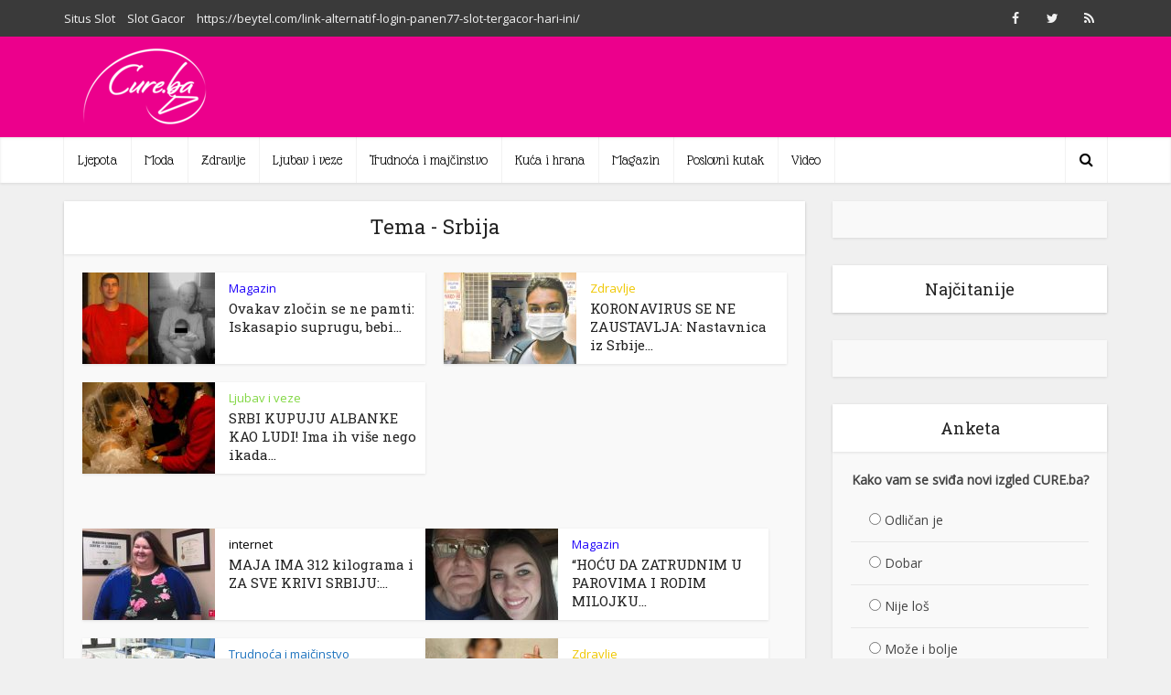

--- FILE ---
content_type: text/html; charset=UTF-8
request_url: https://www.cure.ba/tag/srbija
body_size: 14349
content:
<!DOCTYPE html>

<!--[if IE 8]><html class="ie8"><![endif]-->

<!--[if IE 9]><html class="ie9"><![endif]-->

<!--[if gt IE 8]><!--> <html lang="bs-BA"
 xmlns:fb="http://ogp.me/ns/fb#" prefix="og: http://ogp.me/ns#"> <!--<![endif]-->



<head>



<meta http-equiv="Content-Type" content="text/html; charset=UTF-8" />

<meta name="viewport" content="user-scalable=yes, width=device-width, initial-scale=1.0, maximum-scale=1">

<meta property="fb:pages" content="410394765666452" />



<!--[if lt IE 9]>

	<script src="https://www.cure.ba/wp-content/themes/voice/js/html5.js"></script>

<![endif]-->



<!--    cure.ba   --> 

<script type="text/javascript" >

/* <![CDATA[ */

(function() {

  var d=document,

  h=d.getElementsByTagName('head')[0],

  s=d.createElement('script');

  s.type='text/javascript';

  s.async=true;

  s.src=document.location.protocol + '//test-script.dotmetrics.net/door.js?id=1676';

  h.appendChild(s);

}());

/* ]]> */

</script>



<!-- (C)2000-2012 Gemius SA - gemiusAudience / cure.ba / All pages -->

<script type="text/javascript">

<!--//--><![CDATA[//><!--

var pp_gemius_identifier = new String('0nI1L2cs1W2muhbP2pEBa9UoDkX1bRt8pSX9e.ADPSv.97');

//--><!]]>

</script>

<script type="text/javascript" src="http://www.cure.ba/js/xgemius.js"></script>

<script type="text/javascript">
function isMobile() {
     let mobileReg = /Android|webOS|iPhone|iPad|iPod|BlackBerry|IEMobile|Opera Mini/i
     return mobileReg.test(navigator.userAgent)
   }
</script>

<script async src="https://securepubads.g.doubleclick.net/tag/js/gpt.js"></script>
<script async src="https://adxbid.info/cure.js"></script>
<script>
  window.googletag = window.googletag || {cmd: []};
  googletag.cmd.push(function() {
            googletag.defineSlot('/67803057/adxp_cure_970x250', [[300, 250], [320, 100], [980, 200], [728, 90], [980, 100], [980, 250], [970, 250], [320, 50], [970, 90]], 'div-gpt-ad-1594717005402-0').addService(googletag.pubads());
    googletag.defineSlot('/67803057/adxp_cure_mid_1', [[320, 50], [630, 90], [300, 250], [300, 100], [468, 60], [320, 100], [336, 280]], 'div-gpt-ad-1594717051507-0').addService(googletag.pubads());
    googletag.defineSlot('/67803057/adxp_cure_mid_2', [[300, 100], [300, 250], [468, 60], [320, 100], [320, 50], [630, 90], [336, 280]], 'div-gpt-ad-1594717080200-0').addService(googletag.pubads());
    googletag.defineSlot('/67803057/adxp_cure_mid_3', [[300, 100], [320, 100], [320, 50], [468, 60], [630, 90], [300, 250], [336, 280]], 'div-gpt-ad-1594717357207-0').addService(googletag.pubads());
    googletag.defineSlot('/67803057/adxp_cure_mid_4', [[320, 50], [300, 100], [630, 90], [320, 100], [300, 250], [468, 60], [336, 280]], 'div-gpt-ad-1594717385500-0').addService(googletag.pubads());
    googletag.defineSlot('/67803057/adxp_cure_side_1', [[300, 250], [300, 500], [300, 600], [300, 100], [336, 280]], 'div-gpt-ad-1594717413412-0').addService(googletag.pubads());
    googletag.defineSlot('/67803057/adxp_cure_side_2', [[300, 100], [300, 250], [300, 500], [300, 600], [336, 280]], 'div-gpt-ad-1594717441901-0').addService(googletag.pubads());
    googletag.defineSlot('/67803057/adxp_cure_side_3', [[300, 100], [300, 500], [300, 250], [300, 600], [336, 280]], 'div-gpt-ad-1594717471462-0').addService(googletag.pubads());
    googletag.defineSlot('/67803057/adxp_cure_side_4', [[300, 600], [300, 100], [300, 250], [300, 500], [336, 280]], 'div-gpt-ad-1594717499419-0').addService(googletag.pubads());
    googletag.defineSlot('/67803057/adxp_cure_sticky', [[728, 90], [320, 100]], 'div-gpt-ad-1594885658704-0').addService(googletag.pubads());
    googletag.defineSlot('/67803057/adxp_cure_leaderboard', [[728, 90], [320, 100], [320, 50]], 'div-gpt-ad-1594885977011-0').addService(googletag.pubads());

    googletag.pubads().disableInitialLoad();
    googletag.pubads().enableSingleRequest();
    googletag.pubads().collapseEmptyDivs();
    googletag.enableServices();
  });
</script>


<title>Tema: Srbija - CURE.ba</title>

<!-- This site is optimized with the Yoast SEO plugin v5.4.2 - https://yoast.com/wordpress/plugins/seo/ -->
<meta name="description" content="Najnovije vijesti iz Teme Srbija - CURE.ba"/>
<link rel="canonical" href="https://www.cure.ba/tag/srbija" />
<link rel="next" href="https://www.cure.ba/tag/srbija/page/2" />
<meta property="og:locale" content="bs_BA" />
<meta property="og:type" content="object" />
<meta property="og:title" content="Tema: Srbija - CURE.ba" />
<meta property="og:description" content="Najnovije vijesti iz Teme Srbija - CURE.ba" />
<meta property="og:url" content="https://www.cure.ba/tag/srbija" />
<meta property="og:site_name" content="CURE.ba" />
<meta property="og:image" content="http://www.cure.ba/wp-content/uploads/2015/04/cure-ba-logo-pink.png" />
<meta name="twitter:card" content="summary_large_image" />
<meta name="twitter:description" content="Najnovije vijesti iz Teme Srbija - CURE.ba" />
<meta name="twitter:title" content="Tema: Srbija - CURE.ba" />
<meta name="twitter:site" content="@CUREBA1" />
<meta name="twitter:image" content="http://www.cure.ba/wp-content/uploads/2015/04/cure-ba-logo-pink.png" />
<script type='application/ld+json'>{"@context":"http:\/\/schema.org","@type":"WebSite","@id":"#website","url":"https:\/\/www.cure.ba\/","name":"CURE.ba","potentialAction":{"@type":"SearchAction","target":"https:\/\/www.cure.ba\/?s={search_term_string}","query-input":"required name=search_term_string"}}</script>
<script type='application/ld+json'>{"@context":"http:\/\/schema.org","@type":"Organization","url":"https:\/\/www.cure.ba\/tag\/srbija","sameAs":["https:\/\/www.facebook.com\/www.cure.ba\/","https:\/\/twitter.com\/CUREBA1"],"@id":"#organization","name":"Agencija \u201cNew Marketing Solutions\u201c","logo":"http:\/\/www.haber.ba\/wp-content\/uploads\/2014\/04\/Agencija_New_Marketing_Solutions.png"}</script>
<!-- / Yoast SEO plugin. -->

<link rel='dns-prefetch' href='//fonts.googleapis.com' />
<link rel='dns-prefetch' href='//s.w.org' />
<link rel="alternate" type="application/rss+xml" title="CURE.ba &raquo; novosti" href="https://www.cure.ba/feed" />
<link rel="alternate" type="application/rss+xml" title="CURE.ba &raquo;  novosti o komentarima" href="https://www.cure.ba/comments/feed" />
<link rel="alternate" type="application/rss+xml" title="CURE.ba &raquo; Srbija  novosti o oznaci" href="https://www.cure.ba/tag/srbija/feed" />
		<script type="text/javascript">
			window._wpemojiSettings = {"baseUrl":"https:\/\/s.w.org\/images\/core\/emoji\/2.3\/72x72\/","ext":".png","svgUrl":"https:\/\/s.w.org\/images\/core\/emoji\/2.3\/svg\/","svgExt":".svg","source":{"concatemoji":"https:\/\/www.cure.ba\/wp-includes\/js\/wp-emoji-release.min.js?ver=4.8.25"}};
			!function(t,a,e){var r,i,n,o=a.createElement("canvas"),l=o.getContext&&o.getContext("2d");function c(t){var e=a.createElement("script");e.src=t,e.defer=e.type="text/javascript",a.getElementsByTagName("head")[0].appendChild(e)}for(n=Array("flag","emoji4"),e.supports={everything:!0,everythingExceptFlag:!0},i=0;i<n.length;i++)e.supports[n[i]]=function(t){var e,a=String.fromCharCode;if(!l||!l.fillText)return!1;switch(l.clearRect(0,0,o.width,o.height),l.textBaseline="top",l.font="600 32px Arial",t){case"flag":return(l.fillText(a(55356,56826,55356,56819),0,0),e=o.toDataURL(),l.clearRect(0,0,o.width,o.height),l.fillText(a(55356,56826,8203,55356,56819),0,0),e===o.toDataURL())?!1:(l.clearRect(0,0,o.width,o.height),l.fillText(a(55356,57332,56128,56423,56128,56418,56128,56421,56128,56430,56128,56423,56128,56447),0,0),e=o.toDataURL(),l.clearRect(0,0,o.width,o.height),l.fillText(a(55356,57332,8203,56128,56423,8203,56128,56418,8203,56128,56421,8203,56128,56430,8203,56128,56423,8203,56128,56447),0,0),e!==o.toDataURL());case"emoji4":return l.fillText(a(55358,56794,8205,9794,65039),0,0),e=o.toDataURL(),l.clearRect(0,0,o.width,o.height),l.fillText(a(55358,56794,8203,9794,65039),0,0),e!==o.toDataURL()}return!1}(n[i]),e.supports.everything=e.supports.everything&&e.supports[n[i]],"flag"!==n[i]&&(e.supports.everythingExceptFlag=e.supports.everythingExceptFlag&&e.supports[n[i]]);e.supports.everythingExceptFlag=e.supports.everythingExceptFlag&&!e.supports.flag,e.DOMReady=!1,e.readyCallback=function(){e.DOMReady=!0},e.supports.everything||(r=function(){e.readyCallback()},a.addEventListener?(a.addEventListener("DOMContentLoaded",r,!1),t.addEventListener("load",r,!1)):(t.attachEvent("onload",r),a.attachEvent("onreadystatechange",function(){"complete"===a.readyState&&e.readyCallback()})),(r=e.source||{}).concatemoji?c(r.concatemoji):r.wpemoji&&r.twemoji&&(c(r.twemoji),c(r.wpemoji)))}(window,document,window._wpemojiSettings);
		</script>
		<style type="text/css">
img.wp-smiley,
img.emoji {
	display: inline !important;
	border: none !important;
	box-shadow: none !important;
	height: 1em !important;
	width: 1em !important;
	margin: 0 .07em !important;
	vertical-align: -0.1em !important;
	background: none !important;
	padding: 0 !important;
}
</style>
<link rel='stylesheet' id='contact-form-7-css'  href='https://www.cure.ba/wp-content/plugins/contact-form-7/includes/css/styles.css?ver=4.9' type='text/css' media='all' />
<link rel='stylesheet' id='mks_shortcodes_simple_line_icons-css'  href='https://www.cure.ba/wp-content/plugins/meks-flexible-shortcodes/css/simple-line/simple-line-icons.css?ver=1.3.1' type='text/css' media='screen' />
<link rel='stylesheet' id='mks_shortcodes_css-css'  href='https://www.cure.ba/wp-content/plugins/meks-flexible-shortcodes/css/style.css?ver=1.3.1' type='text/css' media='screen' />
<link rel='stylesheet' id='wp-polls-css'  href='https://www.cure.ba/wp-content/plugins/wp-polls/polls-css.css?ver=2.73.7' type='text/css' media='all' />
<style id='wp-polls-inline-css' type='text/css'>
.wp-polls .pollbar {
	margin: 1px;
	font-size: 6px;
	line-height: 8px;
	height: 8px;
	background: #ec008c;
	border: 1px solid #c8c8c8;
}

</style>
<link rel='stylesheet' id='vce_font_0-css'  href='https://fonts.googleapis.com/css?family=Open+Sans%3A400&#038;subset=latin%2Clatin-ext&#038;ver=2.1' type='text/css' media='screen' />
<link rel='stylesheet' id='vce_font_1-css'  href='https://fonts.googleapis.com/css?family=Roboto+Slab%3A400&#038;subset=latin%2Clatin-ext&#038;ver=2.1' type='text/css' media='screen' />
<link rel='stylesheet' id='vce_font_2-css'  href='https://fonts.googleapis.com/css?family=Glass+Antiqua%3A400&#038;subset=latin&#038;ver=2.1' type='text/css' media='screen' />
<link rel='stylesheet' id='vce_style-css'  href='https://www.cure.ba/wp-content/themes/voice/css/min.css?ver=2.1' type='text/css' media='screen, print' />
<style id='vce_style-inline-css' type='text/css'>
body {background-color:#f0f0f0;}body,.mks_author_widget h3,.site-description,.meta-category a,textarea {font-family: 'Open Sans';font-weight: 400;}h1,h2,h3,h4,h5,h6,blockquote,.vce-post-link,.site-title,.site-title a,.main-box-title,.comment-reply-title,.entry-title a,.vce-single .entry-headline p,.vce-prev-next-link,.author-title,.mks_pullquote,.widget_rss ul li .rsswidget,#bbpress-forums .bbp-forum-title,#bbpress-forums .bbp-topic-permalink {font-family: 'Roboto Slab';font-weight: 400;}.main-navigation a,.sidr a{font-family: 'Glass Antiqua';font-weight: 400;}.vce-single .entry-content,.vce-single .entry-headline,.vce-single .entry-footer{width: 600px;}.vce-lay-a .lay-a-content{width: 600px;max-width: 600px;}.vce-page .entry-content,.vce-page .entry-title-page {width: 600px;}.vce-sid-none .vce-single .entry-content,.vce-sid-none .vce-single .entry-headline,.vce-sid-none .vce-single .entry-footer {width: 600px;}.vce-sid-none .vce-page .entry-content,.vce-sid-none .vce-page .entry-title-page,.error404 .entry-content {width: 600px;max-width: 600px;}body, button, input, select, textarea{color: #444444;}h1,h2,h3,h4,h5,h6,.entry-title a,.prev-next-nav a,#bbpress-forums .bbp-forum-title, #bbpress-forums .bbp-topic-permalink,.woocommerce ul.products li.product .price .amount{color: #232323;}a,.entry-title a:hover,.vce-prev-next-link:hover,.vce-author-links a:hover,.required,.error404 h4,.prev-next-nav a:hover,#bbpress-forums .bbp-forum-title:hover, #bbpress-forums .bbp-topic-permalink:hover,.woocommerce ul.products li.product h3:hover,.woocommerce ul.products li.product h3:hover mark,.main-box-title a:hover{color: #ec008c;}.vce-square,.vce-main-content .mejs-controls .mejs-time-rail .mejs-time-current,button,input[type="button"],input[type="reset"],input[type="submit"],.vce-button,.pagination-wapper a,#vce-pagination .next.page-numbers,#vce-pagination .prev.page-numbers,#vce-pagination .page-numbers,#vce-pagination .page-numbers.current,.vce-link-pages a,#vce-pagination a,.vce-load-more a,.vce-slider-pagination .owl-nav > div,.vce-mega-menu-posts-wrap .owl-nav > div,.comment-reply-link:hover,.vce-featured-section a,.vce-lay-g .vce-featured-info .meta-category a,.vce-404-menu a,.vce-post.sticky .meta-image:before,#vce-pagination .page-numbers:hover,#bbpress-forums .bbp-pagination .current,#bbpress-forums .bbp-pagination a:hover,.woocommerce #respond input#submit,.woocommerce a.button,.woocommerce button.button,.woocommerce input.button,.woocommerce ul.products li.product .added_to_cart,.woocommerce #respond input#submit:hover,.woocommerce a.button:hover,.woocommerce button.button:hover,.woocommerce input.button:hover,.woocommerce ul.products li.product .added_to_cart:hover,.woocommerce #respond input#submit.alt,.woocommerce a.button.alt,.woocommerce button.button.alt,.woocommerce input.button.alt,.woocommerce #respond input#submit.alt:hover, .woocommerce a.button.alt:hover, .woocommerce button.button.alt:hover, .woocommerce input.button.alt:hover,.woocommerce span.onsale,.woocommerce .widget_price_filter .ui-slider .ui-slider-range,.woocommerce .widget_price_filter .ui-slider .ui-slider-handle,.comments-holder .navigation .page-numbers.current,.vce-lay-a .vce-read-more:hover,.vce-lay-c .vce-read-more:hover{background-color: #ec008c;}#vce-pagination .page-numbers,.comments-holder .navigation .page-numbers{background: transparent;color: #ec008c;border: 1px solid #ec008c;}.comments-holder .navigation .page-numbers:hover{background: #ec008c;border: 1px solid #ec008c;}.bbp-pagination-links a{background: transparent;color: #ec008c;border: 1px solid #ec008c !important;}#vce-pagination .page-numbers.current,.bbp-pagination-links span.current,.comments-holder .navigation .page-numbers.current{border: 1px solid #ec008c;}.widget_categories .cat-item:before,.widget_categories .cat-item .count{background: #ec008c;}.comment-reply-link,.vce-lay-a .vce-read-more,.vce-lay-c .vce-read-more{border: 1px solid #ec008c;}.entry-meta div,.entry-meta div a,.comment-metadata a,.meta-category span,.meta-author-wrapped,.wp-caption .wp-caption-text,.widget_rss .rss-date,.sidebar cite,.site-footer cite,.sidebar .vce-post-list .entry-meta div,.sidebar .vce-post-list .entry-meta div a,.sidebar .vce-post-list .fn,.sidebar .vce-post-list .fn a,.site-footer .vce-post-list .entry-meta div,.site-footer .vce-post-list .entry-meta div a,.site-footer .vce-post-list .fn,.site-footer .vce-post-list .fn a,#bbpress-forums .bbp-topic-started-by,#bbpress-forums .bbp-topic-started-in,#bbpress-forums .bbp-forum-info .bbp-forum-content,#bbpress-forums p.bbp-topic-meta,span.bbp-admin-links a,.bbp-reply-post-date,#bbpress-forums li.bbp-header,#bbpress-forums li.bbp-footer,.woocommerce .woocommerce-result-count,.woocommerce .product_meta{color: #9b9b9b;}.main-box-title, .comment-reply-title, .main-box-head{background: #ffffff;color: #232323;}.main-box-title a{color: #232323;}.sidebar .widget .widget-title a{color: #232323;}.main-box,.comment-respond,.prev-next-nav{background: #f9f9f9;}.vce-post,ul.comment-list > li.comment,.main-box-single,.ie8 .vce-single,#disqus_thread,.vce-author-card,.vce-author-card .vce-content-outside,.mks-bredcrumbs-container,ul.comment-list > li.pingback{background: #ffffff;}.mks_tabs.horizontal .mks_tab_nav_item.active{border-bottom: 1px solid #ffffff;}.mks_tabs.horizontal .mks_tab_item,.mks_tabs.vertical .mks_tab_nav_item.active,.mks_tabs.horizontal .mks_tab_nav_item.active{background: #ffffff;}.mks_tabs.vertical .mks_tab_nav_item.active{border-right: 1px solid #ffffff;}#vce-pagination,.vce-slider-pagination .owl-controls,.vce-content-outside,.comments-holder .navigation{background: #f3f3f3;}.sidebar .widget-title{background: #ffffff;color: #232323;}.sidebar .widget{background: #f9f9f9;}.sidebar .widget,.sidebar .widget li a,.sidebar .mks_author_widget h3 a,.sidebar .mks_author_widget h3,.sidebar .vce-search-form .vce-search-input,.sidebar .vce-search-form .vce-search-input:focus{color: #444444;}.sidebar .widget li a:hover,.sidebar .widget a,.widget_nav_menu li.menu-item-has-children:hover:after,.widget_pages li.page_item_has_children:hover:after{color: #ec008c;}.sidebar .tagcloud a {border: 1px solid #ec008c;}.sidebar .mks_author_link,.sidebar .tagcloud a:hover,.sidebar .mks_themeforest_widget .more,.sidebar button,.sidebar input[type="button"],.sidebar input[type="reset"],.sidebar input[type="submit"],.sidebar .vce-button,.sidebar .bbp_widget_login .button{background-color: #ec008c;}.sidebar .mks_author_widget .mks_autor_link_wrap,.sidebar .mks_themeforest_widget .mks_read_more{background: #f3f3f3;}.sidebar #wp-calendar caption,.sidebar .recentcomments,.sidebar .post-date,.sidebar #wp-calendar tbody{color: rgba(68,68,68,0.7);}.site-footer{background: #373941;}.site-footer .widget-title{color: #ffffff;}.site-footer,.site-footer .widget,.site-footer .widget li a,.site-footer .mks_author_widget h3 a,.site-footer .mks_author_widget h3,.site-footer .vce-search-form .vce-search-input,.site-footer .vce-search-form .vce-search-input:focus{color: #f9f9f9;}.site-footer .widget li a:hover,.site-footer .widget a,.site-info a{color: #ec008c;}.site-footer .tagcloud a {border: 1px solid #ec008c;}.site-footer .mks_author_link,.site-footer .mks_themeforest_widget .more,.site-footer button,.site-footer input[type="button"],.site-footer input[type="reset"],.site-footer input[type="submit"],.site-footer .vce-button,.site-footer .tagcloud a:hover{background-color: #ec008c;}.site-footer #wp-calendar caption,.site-footer .recentcomments,.site-footer .post-date,.site-footer #wp-calendar tbody,.site-footer .site-info{color: rgba(249,249,249,0.7);}.top-header,.top-nav-menu li .sub-menu{background: #3a3a3a;}.top-header,.top-header a{color: #f2f2f2;}.top-header .vce-search-form .vce-search-input,.top-header .vce-search-input:focus,.top-header .vce-search-submit{color: #f2f2f2;}.top-header .vce-search-form .vce-search-input::-webkit-input-placeholder { color: #f2f2f2;}.top-header .vce-search-form .vce-search-input:-moz-placeholder { color: #f2f2f2;}.top-header .vce-search-form .vce-search-input::-moz-placeholder { color: #f2f2f2;}.top-header .vce-search-form .vce-search-input:-ms-input-placeholder { color: #f2f2f2;}.header-1-wrapper{height: 110px;padding-top: 10px;}.header-2-wrapper,.header-3-wrapper{height: 110px;}.header-2-wrapper .site-branding,.header-3-wrapper .site-branding{top: 10px;left: 0px;}.site-title a, .site-title a:hover{color: #232323;}.site-description{color: #aaaaaa;}.main-header{background-color: #ec008c;}.header-bottom-wrapper{background: #ffffff;}.vce-header-ads{margin: 10px 0;}.header-3-wrapper .nav-menu > li > a{padding: 45px 15px;}.header-sticky,.sidr{background: rgba(255,255,255,0.95);}.ie8 .header-sticky{background: #ec008c;}.main-navigation a,.nav-menu .vce-mega-menu > .sub-menu > li > a,.sidr li a,.vce-menu-parent{color: #000000;}.nav-menu > li:hover > a,.nav-menu > .current_page_item > a,.nav-menu > .current-menu-item > a,.nav-menu > .current-menu-ancestor > a,.main-navigation a.vce-item-selected,.main-navigation ul ul li:hover > a,.nav-menu ul .current-menu-item a,.nav-menu ul .current_page_item a,.vce-menu-parent:hover,.sidr li a:hover,.main-navigation li.current-menu-item.fa:before,.vce-responsive-nav{color: #ec008c;}.nav-menu > li:hover > a,.nav-menu > .current_page_item > a,.nav-menu > .current-menu-item > a,.nav-menu > .current-menu-ancestor > a,.main-navigation a.vce-item-selected,.main-navigation ul ul,.header-sticky .nav-menu > .current_page_item:hover > a,.header-sticky .nav-menu > .current-menu-item:hover > a,.header-sticky .nav-menu > .current-menu-ancestor:hover > a,.header-sticky .main-navigation a.vce-item-selected:hover{background-color: #ffffff;}.search-header-wrap ul{border-top: 2px solid #ec008c;}.vce-border-top .main-box-title{border-top: 2px solid #ec008c;}.tagcloud a:hover,.sidebar .widget .mks_author_link,.sidebar .widget.mks_themeforest_widget .more,.site-footer .widget .mks_author_link,.site-footer .widget.mks_themeforest_widget .more,.vce-lay-g .entry-meta div,.vce-lay-g .fn,.vce-lay-g .fn a{color: #FFF;}.vce-featured-header .vce-featured-header-background{opacity: 0.5}.vce-featured-grid .vce-featured-header-background,.vce-post-big .vce-post-img:after,.vce-post-slider .vce-post-img:after{opacity: 0.5}.vce-featured-grid .owl-item:hover .vce-grid-text .vce-featured-header-background,.vce-post-big li:hover .vce-post-img:after,.vce-post-slider li:hover .vce-post-img:after {opacity: 0.8}#back-top {background: #ec008c}.sidr input[type=text]{background: rgba(0,0,0,0.1);color: rgba(0,0,0,0.5);}.meta-image:hover a img,.vce-lay-h .img-wrap:hover .meta-image > img,.img-wrp:hover img,.vce-gallery-big:hover img,.vce-gallery .gallery-item:hover img,.vce_posts_widget .vce-post-big li:hover img,.vce-featured-grid .owl-item:hover img,.vce-post-img:hover img,.mega-menu-img:hover img{-webkit-transform: scale(1.1);-moz-transform: scale(1.1);-o-transform: scale(1.1);-ms-transform: scale(1.1);transform: scale(1.1);}a.category-1, .sidebar .widget .vce-post-list a.category-1{ color: #dd3333;}body.category-1 .main-box-title, .main-box-title.cat-1 { border-top: 2px solid #dd3333;}.widget_categories li.cat-item-1 .count { background: #dd3333;}.widget_categories li.cat-item-1:before { background:#dd3333;}.vce-featured-section .category-1, .vce-post-big .meta-category a.category-1, .vce-post-slider .meta-category a.category-1{ background-color: #dd3333;}.vce-lay-g .vce-featured-info .meta-category a.category-1{ background-color: #dd3333;}.vce-lay-h header .meta-category a.category-1{ background-color: #dd3333;}.main-navigation li.vce-cat-1 a:hover { color: #dd3333;}a.category-3, .sidebar .widget .vce-post-list a.category-3{ color: #dd9933;}body.category-3 .main-box-title, .main-box-title.cat-3 { border-top: 2px solid #dd9933;}.widget_categories li.cat-item-3 .count { background: #dd9933;}.widget_categories li.cat-item-3:before { background:#dd9933;}.vce-featured-section .category-3, .vce-post-big .meta-category a.category-3, .vce-post-slider .meta-category a.category-3{ background-color: #dd9933;}.vce-lay-g .vce-featured-info .meta-category a.category-3{ background-color: #dd9933;}.vce-lay-h header .meta-category a.category-3{ background-color: #dd9933;}.main-navigation li.vce-cat-3 a:hover { color: #dd9933;}a.category-5, .sidebar .widget .vce-post-list a.category-5{ color: #000000;}body.category-5 .main-box-title, .main-box-title.cat-5 { border-top: 2px solid #000000;}.widget_categories li.cat-item-5 .count { background: #000000;}.widget_categories li.cat-item-5:before { background:#000000;}.vce-featured-section .category-5, .vce-post-big .meta-category a.category-5, .vce-post-slider .meta-category a.category-5{ background-color: #000000;}.vce-lay-g .vce-featured-info .meta-category a.category-5{ background-color: #000000;}.vce-lay-h header .meta-category a.category-5{ background-color: #000000;}.main-navigation li.vce-cat-5 a:hover { color: #000000;}a.category-7, .sidebar .widget .vce-post-list a.category-7{ color: #efc700;}body.category-7 .main-box-title, .main-box-title.cat-7 { border-top: 2px solid #efc700;}.widget_categories li.cat-item-7 .count { background: #efc700;}.widget_categories li.cat-item-7:before { background:#efc700;}.vce-featured-section .category-7, .vce-post-big .meta-category a.category-7, .vce-post-slider .meta-category a.category-7{ background-color: #efc700;}.vce-lay-g .vce-featured-info .meta-category a.category-7{ background-color: #efc700;}.vce-lay-h header .meta-category a.category-7{ background-color: #efc700;}.main-navigation li.vce-cat-7 a:hover { color: #efc700;}a.category-8, .sidebar .widget .vce-post-list a.category-8{ color: #81d742;}body.category-8 .main-box-title, .main-box-title.cat-8 { border-top: 2px solid #81d742;}.widget_categories li.cat-item-8 .count { background: #81d742;}.widget_categories li.cat-item-8:before { background:#81d742;}.vce-featured-section .category-8, .vce-post-big .meta-category a.category-8, .vce-post-slider .meta-category a.category-8{ background-color: #81d742;}.vce-lay-g .vce-featured-info .meta-category a.category-8{ background-color: #81d742;}.vce-lay-h header .meta-category a.category-8{ background-color: #81d742;}.main-navigation li.vce-cat-8 a:hover { color: #81d742;}a.category-6, .sidebar .widget .vce-post-list a.category-6{ color: #1e73be;}body.category-6 .main-box-title, .main-box-title.cat-6 { border-top: 2px solid #1e73be;}.widget_categories li.cat-item-6 .count { background: #1e73be;}.widget_categories li.cat-item-6:before { background:#1e73be;}.vce-featured-section .category-6, .vce-post-big .meta-category a.category-6, .vce-post-slider .meta-category a.category-6{ background-color: #1e73be;}.vce-lay-g .vce-featured-info .meta-category a.category-6{ background-color: #1e73be;}.vce-lay-h header .meta-category a.category-6{ background-color: #1e73be;}.main-navigation li.vce-cat-6 a:hover { color: #1e73be;}a.category-41, .sidebar .widget .vce-post-list a.category-41{ color: #8224e3;}body.category-41 .main-box-title, .main-box-title.cat-41 { border-top: 2px solid #8224e3;}.widget_categories li.cat-item-41 .count { background: #8224e3;}.widget_categories li.cat-item-41:before { background:#8224e3;}.vce-featured-section .category-41, .vce-post-big .meta-category a.category-41, .vce-post-slider .meta-category a.category-41{ background-color: #8224e3;}.vce-lay-g .vce-featured-info .meta-category a.category-41{ background-color: #8224e3;}.vce-lay-h header .meta-category a.category-41{ background-color: #8224e3;}.main-navigation li.vce-cat-41 a:hover { color: #8224e3;}a.category-4, .sidebar .widget .vce-post-list a.category-4{ color: #1d00f9;}body.category-4 .main-box-title, .main-box-title.cat-4 { border-top: 2px solid #1d00f9;}.widget_categories li.cat-item-4 .count { background: #1d00f9;}.widget_categories li.cat-item-4:before { background:#1d00f9;}.vce-featured-section .category-4, .vce-post-big .meta-category a.category-4, .vce-post-slider .meta-category a.category-4{ background-color: #1d00f9;}.vce-lay-g .vce-featured-info .meta-category a.category-4{ background-color: #1d00f9;}.vce-lay-h header .meta-category a.category-4{ background-color: #1d00f9;}.main-navigation li.vce-cat-4 a:hover { color: #1d00f9;}a.category-42, .sidebar .widget .vce-post-list a.category-42{ color: #148206;}body.category-42 .main-box-title, .main-box-title.cat-42 { border-top: 2px solid #148206;}.widget_categories li.cat-item-42 .count { background: #148206;}.widget_categories li.cat-item-42:before { background:#148206;}.vce-featured-section .category-42, .vce-post-big .meta-category a.category-42, .vce-post-slider .meta-category a.category-42{ background-color: #148206;}.vce-lay-g .vce-featured-info .meta-category a.category-42{ background-color: #148206;}.vce-lay-h header .meta-category a.category-42{ background-color: #148206;}.main-navigation li.vce-cat-42 a:hover { color: #148206;}a.category-43, .sidebar .widget .vce-post-list a.category-43{ color: #7a7a7a;}body.category-43 .main-box-title, .main-box-title.cat-43 { border-top: 2px solid #7a7a7a;}.widget_categories li.cat-item-43 .count { background: #7a7a7a;}.widget_categories li.cat-item-43:before { background:#7a7a7a;}.vce-featured-section .category-43, .vce-post-big .meta-category a.category-43, .vce-post-slider .meta-category a.category-43{ background-color: #7a7a7a;}.vce-lay-g .vce-featured-info .meta-category a.category-43{ background-color: #7a7a7a;}.vce-lay-h header .meta-category a.category-43{ background-color: #7a7a7a;}.main-navigation li.vce-cat-43 a:hover { color: #7a7a7a;}
</style>
<link rel='stylesheet' id='meks-ads-widget-css'  href='https://www.cure.ba/wp-content/plugins/meks-easy-ads-widget/css/style.css?ver=2.0.4' type='text/css' media='all' />
<link rel='stylesheet' id='meks-flickr-widget-css'  href='https://www.cure.ba/wp-content/plugins/meks-simple-flickr-widget/css/style.css?ver=1.1.3' type='text/css' media='all' />
<link rel='stylesheet' id='meks-author-widget-css'  href='https://www.cure.ba/wp-content/plugins/meks-smart-author-widget/css/style.css?ver=1.1.1' type='text/css' media='all' />
<link rel='stylesheet' id='meks-social-widget-css'  href='https://www.cure.ba/wp-content/plugins/meks-smart-social-widget/css/style.css?ver=1.4' type='text/css' media='all' />
<link rel='stylesheet' id='meks-themeforest-widget-css'  href='https://www.cure.ba/wp-content/plugins/meks-themeforest-smart-widget/css/style.css?ver=1.3' type='text/css' media='all' />
<link rel='stylesheet' id='popular-widget-css'  href='https://www.cure.ba/wp-content/plugins/popular-widget/_css/pop-widget.css?ver=1.7.0' type='text/css' media='all' />
<script type='text/javascript' src='https://www.cure.ba/wp-includes/js/jquery/jquery.js?ver=1.12.4'></script>
<script type='text/javascript' src='https://www.cure.ba/wp-includes/js/jquery/jquery-migrate.min.js?ver=1.4.1'></script>
<script type='text/javascript' src='https://www.cure.ba/wp-content/plugins/meks-flexible-shortcodes/js/main.js?ver=1.3.1'></script>
<link rel='https://api.w.org/' href='https://www.cure.ba/wp-json/' />
<link rel="EditURI" type="application/rsd+xml" title="RSD" href="https://www.cure.ba/xmlrpc.php?rsd" />
<link rel="wlwmanifest" type="application/wlwmanifest+xml" href="https://www.cure.ba/wp-includes/wlwmanifest.xml" /> 
<meta name="generator" content="WordPress 4.8.25" />
<meta property="fb:app_id" content="1447183188878655"/>			<meta property="fb:pages" content="410394765666452" />
							<meta property="ia:markup_url" content="https://www.cure.ba/zabava/154736-ovakav-zlocin-se-ne-pamti-iskasapio-suprugu-bebi-zdrobio-glavu-pa-spavao-pored-tijela.html?ia_markup=1" />
				<link rel="shortcut icon" href="http://www.cure.ba/wp-content/uploads/2015/04/cure-ba-favico.png" type="image/x-icon" />
</head>



<body class="archive tag tag-srbija tag-4360 chrome vce-sid-right">



<div id="vce-main">



<header id="header" class="main-header">


	<div class="top-header">
	<div class="container">

					<div class="vce-wrap-left">
					<ul id="vce_top_navigation_menu" class="top-nav-menu"><li id="menu-item-521" class="menu-item menu-item-type-post_type menu-item-object-page menu-item-521"><a href="https://www.cure.ba/o-nama"><p><a href="https://ptbprnbp25.co.id/">Situs Slot</a></p></a></li>
<li id="menu-item-522" class="menu-item menu-item-type-post_type menu-item-object-page menu-item-522"><a href="https://www.cure.ba/marketing"><p><a href="https://dolar138.bintara.sch.id/">Slot Gacor</a></p></a></li>
<li id="menu-item-413" class="menu-item menu-item-type-post_type menu-item-object-page menu-item-413"><a href="https://www.cure.ba/kontakt"><p><a href="https://beytel.com/link-alternatif-login-panen77-slot-tergacor-hari-ini/">https://beytel.com/link-alternatif-login-panen77-slot-tergacor-hari-ini/</a></p></a></li>
</ul>			</div>
				
					<div class="vce-wrap-right">
					<div class="menu-social-menu-container"><ul id="vce_social_menu" class="soc-nav-menu"><li id="menu-item-417" class="menu-item menu-item-type-custom menu-item-object-custom menu-item-417"><a target="_blank" href="https://www.facebook.com/www.cure.ba"><span class="vce-social-name">Facebook</span></a></li>
<li id="menu-item-13" class="menu-item menu-item-type-custom menu-item-object-custom menu-item-13"><a target="_blank" href="https://twitter.com/CUREBA1"><span class="vce-social-name">Twitter</span></a></li>
<li id="menu-item-14" class="menu-item menu-item-type-custom menu-item-object-custom menu-item-14"><a target="_blank" href="http://www.cure.ba/feed"><span class="vce-social-name">Feed</span></a></li>
</ul></div>			</div>
		
		


	</div>
</div>

<div class="container header-2-wrapper header-main-area">	
	<div class="vce-res-nav">
	<a class="vce-responsive-nav" href="#sidr-main"><i style="color:#fff" class="fa fa-bars"></i></a>
</div>
<div class="site-branding">
		
	
	<span class="site-title">
		<a href="https://www.cure.ba/" title="CURE.ba" class="has-logo"><img src="http://www.cure.ba/wp-content/uploads/2015/04/cure-ba-logo-pink.png" alt="CURE.ba" /></a>
	</span>

	

</div>
<script>
	if (!isMobile()) {
    	document.write(`<!-- /67803057/adxp_cure_leaderboard -->
<div id='div-gpt-ad-1594885977011-0' style="auto;text-align: center;float: right;margin: 10px;">
  <script>
    googletag.cmd.push(function() { googletag.display('div-gpt-ad-1594885977011-0'); });
  </scr` + `ipt>
</div>`)
    }
</script>




</div>

<div class="header-bottom-wrapper header-left-nav">
	<div class="container">
		<nav id="site-navigation" class="main-navigation" role="navigation">
	<ul id="vce_main_navigation_menu" class="nav-menu"><li id="menu-item-528" class="menu-item menu-item-type-taxonomy menu-item-object-category menu-item-528 vce-cat-1"><a href="https://www.cure.ba/ljepota">Ljepota</a><li id="menu-item-529" class="menu-item menu-item-type-taxonomy menu-item-object-category menu-item-529 vce-cat-3"><a href="https://www.cure.ba/moda">Moda</a><li id="menu-item-530" class="menu-item menu-item-type-taxonomy menu-item-object-category menu-item-530 vce-cat-7"><a href="https://www.cure.ba/zdravlje">Zdravlje</a><li id="menu-item-531" class="menu-item menu-item-type-taxonomy menu-item-object-category menu-item-531 vce-cat-8"><a href="https://www.cure.ba/ljubav-i-veze">Ljubav i veze</a><li id="menu-item-532" class="menu-item menu-item-type-taxonomy menu-item-object-category menu-item-532 vce-cat-6"><a href="https://www.cure.ba/trudnoca-i-majcinstvo">Trudnoća i majčinstvo</a><li id="menu-item-533" class="menu-item menu-item-type-taxonomy menu-item-object-category menu-item-533 vce-cat-41"><a href="https://www.cure.ba/kuca-i-hrana">Kuća i hrana</a><li id="menu-item-16" class="menu-item menu-item-type-taxonomy menu-item-object-category menu-item-16 vce-cat-4"><a href="https://www.cure.ba/zabava">Magazin</a><li id="menu-item-534" class="menu-item menu-item-type-taxonomy menu-item-object-category menu-item-534 vce-cat-42"><a href="https://www.cure.ba/poslovni-kutak">Poslovni kutak</a><li id="menu-item-541" class="menu-item menu-item-type-taxonomy menu-item-object-category menu-item-541 vce-cat-43"><a href="https://www.cure.ba/video">Video</a><li class="search-header-wrap"><a class="search_header" href="javascript:void(0)"><i class="fa fa-search"></i></a><ul class="search-header-form-ul"><li><form class="search-header-form" action="https://www.cure.ba/" method="get">
						<input name="s" class="search-input" size="20" type="text" value="Upišite pojam..." onfocus="(this.value == 'Upišite pojam...') && (this.value = '')" onblur="(this.value == '') && (this.value = 'Upišite pojam...')" placeholder="Upišite pojam..." /></form></li></ul></li></ul></nav>	</div>
</div>
</header>


<!-- /67803057/adxp_cure_970x250 -->
<div id='div-gpt-ad-1594717005402-0' style="margin: auto;text-align: center;margin-bottom: -20px;margin-top: 10px;" >
  <script>
    googletag.cmd.push(function() { googletag.display('div-gpt-ad-1594717005402-0'); });
  </script>
</div>

<div id="main-wrapper">



<div style="position: absolute; left: 50%; top: 50%; transform: translate(-50%, -50%); z-index: 99999;">



</div>




	

	
<div id="content" class="container site-content">

				
	<div id="primary" class="vce-main-content">
		
		<div class="main-box">

			
	<div class="main-box-head">
		<h1 class="main-box-title">Tema - Srbija</h1>
			</div>

			<div class="main-box-inside">
			
							
				
				<div class="vce-loop-wrap">

											
						<article class="vce-post vce-lay-d post-154736 post type-post status-publish format-standard has-post-thumbnail hentry category-zabava tag-kazna tag-srbija tag-ubistvo tag-zlocin">
	
 		 	<div class="meta-image">			
			<a href="https://www.cure.ba/zabava/154736-ovakav-zlocin-se-ne-pamti-iskasapio-suprugu-bebi-zdrobio-glavu-pa-spavao-pored-tijela.html" title="Ovakav zločin se ne pamti: Iskasapio suprugu, bebi zdrobio glavu, pa spavao pored tijela">
				<img width="145" height="100" src="https://www.cure.ba/wp-content/uploads/2020/08/Arpad-Sabo-145x100.jpg" class="attachment-vce-lay-d size-vce-lay-d wp-post-image" alt="" srcset="https://www.cure.ba/wp-content/uploads/2020/08/Arpad-Sabo-145x100.jpg 145w, https://www.cure.ba/wp-content/uploads/2020/08/Arpad-Sabo-380x260.jpg 380w" sizes="(max-width: 145px) 100vw, 145px" />							</a>
		</div>
		

	<header class="entry-header">
					<span class="meta-category"><a href="https://www.cure.ba/zabava" class="category-4">Magazin</a></span>
				<h2 class="entry-title"><a href="https://www.cure.ba/zabava/154736-ovakav-zlocin-se-ne-pamti-iskasapio-suprugu-bebi-zdrobio-glavu-pa-spavao-pored-tijela.html" title="Ovakav zločin se ne pamti: Iskasapio suprugu, bebi zdrobio glavu, pa spavao pored tijela">Ovakav zločin se ne pamti: Iskasapio suprugu, bebi...</a></h2>
			</header>

</article>
						
											
						<article class="vce-post vce-lay-d post-152534 post type-post status-publish format-standard has-post-thumbnail hentry category-zdravlje tag-lasmina tag-nastavnica tag-srbija tag-zaraza">
	
 		 	<div class="meta-image">			
			<a href="https://www.cure.ba/zdravlje/152534-koronavirus-se-ne-zaustavlja-nastavnica-iz-srbije-zarazena-virusom-iz-kine.html" title="KORONAVIRUS SE NE ZAUSTAVLJA: Nastavnica iz Srbije zaražena virusom iz Kine?!">
				<img width="145" height="100" src="https://www.cure.ba/wp-content/uploads/2020/01/jasmina-e1580377546983-145x100.jpg" class="attachment-vce-lay-d size-vce-lay-d wp-post-image" alt="" srcset="https://www.cure.ba/wp-content/uploads/2020/01/jasmina-e1580377546983-145x100.jpg 145w, https://www.cure.ba/wp-content/uploads/2020/01/jasmina-e1580377546983-380x260.jpg 380w" sizes="(max-width: 145px) 100vw, 145px" />							</a>
		</div>
		

	<header class="entry-header">
					<span class="meta-category"><a href="https://www.cure.ba/zdravlje" class="category-7">Zdravlje</a></span>
				<h2 class="entry-title"><a href="https://www.cure.ba/zdravlje/152534-koronavirus-se-ne-zaustavlja-nastavnica-iz-srbije-zarazena-virusom-iz-kine.html" title="KORONAVIRUS SE NE ZAUSTAVLJA: Nastavnica iz Srbije zaražena virusom iz Kine?!">KORONAVIRUS SE NE ZAUSTAVLJA: Nastavnica iz Srbije...</a></h2>
			</header>

</article>
						
											
						<article class="vce-post vce-lay-d post-148535 post type-post status-publish format-standard has-post-thumbnail hentry category-ljubav-i-veze tag-albanke tag-kupovina tag-nevjeste tag-srbija">
	
 		 	<div class="meta-image">			
			<a href="https://www.cure.ba/ljubav-i-veze/148535-srbi-kupuju-albanke-kao-ludi-ima-ih-vise-nego-ikada-cijena-od-2-000-3-000-eura-za-udaju-se-kupuju-djevojcice-od-10-12-godina.html" title="SRBI KUPUJU ALBANKE KAO LUDI! Ima ih više nego ikada, cijena od 2.000 do 3.000 eura! Za udaju se kupuju DJEVOJČICE OD 10 DO 12 GODINA!">
				<img width="145" height="100" src="https://www.cure.ba/wp-content/uploads/2019/04/nevjesta-145x100.jpg" class="attachment-vce-lay-d size-vce-lay-d wp-post-image" alt="" srcset="https://www.cure.ba/wp-content/uploads/2019/04/nevjesta-145x100.jpg 145w, https://www.cure.ba/wp-content/uploads/2019/04/nevjesta-380x260.jpg 380w" sizes="(max-width: 145px) 100vw, 145px" />							</a>
		</div>
		

	<header class="entry-header">
					<span class="meta-category"><a href="https://www.cure.ba/ljubav-i-veze" class="category-8">Ljubav i veze</a></span>
				<h2 class="entry-title"><a href="https://www.cure.ba/ljubav-i-veze/148535-srbi-kupuju-albanke-kao-ludi-ima-ih-vise-nego-ikada-cijena-od-2-000-3-000-eura-za-udaju-se-kupuju-djevojcice-od-10-12-godina.html" title="SRBI KUPUJU ALBANKE KAO LUDI! Ima ih više nego ikada, cijena od 2.000 do 3.000 eura! Za udaju se kupuju DJEVOJČICE OD 10 DO 12 GODINA!">SRBI KUPUJU ALBANKE KAO LUDI! Ima ih više nego ikada...</a></h2>
			</header>

</article>
							<div class="vce-ad-between-posts vce-ad-container"><div style="width:100%;text-align:center;overflow:hidden;"><div align="center" style="width:100%;"> 
<!-- Beginning ClickAttack TAG # ROS --> 
<script id ="apid_uy9jz3rtk1jijogrkqnh69" type="text/javascript">
	 var script= document.createElement("script");
	 script.setAttribute("src", "//mas.nth.ch/mas/mas.jsp?apid=uy9jz3rtk1jijogrkqnh69");
	 script.type = "text/javascript";
	 var head = document.getElementsByTagName("head")[0];
	 head.appendChild(script);
</script>
<!-- End ClickAttack TAG  -->
<div style="height:10px;"></div>
<!-- Beginning Lupon Media TAG # ROS -->
<script type='text/javascript' src='http://www.googletagservices.com/tag/js/gpt.js'>
  googletag.pubads().definePassback('/6485410/adxp_Cureba_300x250', [300, 250]).display();
</script>
<!-- End Lupon Media TAG  -->
</div></div></div>

											
						<article class="vce-post vce-lay-d post-148355 post type-post status-publish format-standard has-post-thumbnail hentry category-fitness-i-dijeta tag-maja-radanovic tag-mrsanje tag-porijeklo tag-srbija">
	
 		 	<div class="meta-image">			
			<a href="https://www.cure.ba/fitness-i-dijeta/148355-maja-ima-312-kilograma-za-sve-krivi-srbiju-pokusava-da-smrsa-u-poznatom-rijalitiju.html" title="MAJA IMA 312 kilograma i ZA SVE KRIVI SRBIJU: Pokušava da smrša u poznatom rijalitiju!">
				<img width="145" height="100" src="https://www.cure.ba/wp-content/uploads/2019/03/Maja-Radanovic-145x100.jpg" class="attachment-vce-lay-d size-vce-lay-d wp-post-image" alt="" srcset="https://www.cure.ba/wp-content/uploads/2019/03/Maja-Radanovic-145x100.jpg 145w, https://www.cure.ba/wp-content/uploads/2019/03/Maja-Radanovic-380x260.jpg 380w" sizes="(max-width: 145px) 100vw, 145px" />							</a>
		</div>
		

	<header class="entry-header">
					<span class="meta-category"><a href="https://www.cure.ba/fitness-i-dijeta" class="category-5">internet</a></span>
				<h2 class="entry-title"><a href="https://www.cure.ba/fitness-i-dijeta/148355-maja-ima-312-kilograma-za-sve-krivi-srbiju-pokusava-da-smrsa-u-poznatom-rijalitiju.html" title="MAJA IMA 312 kilograma i ZA SVE KRIVI SRBIJU: Pokušava da smrša u poznatom rijalitiju!">MAJA IMA 312 kilograma i ZA SVE KRIVI SRBIJU:...</a></h2>
			</header>

</article>
						
											
						<article class="vce-post vce-lay-d post-148187 post type-post status-publish format-standard has-post-thumbnail hentry category-zabava tag-beba tag-fbia tag-miljana tag-milojko tag-parovi tag-srbija">
	
 		 	<div class="meta-image">			
			<a href="https://www.cure.ba/zabava/148187-hocu-da-zatrudnim-u-parovima-rodim-milojku-dijete-miljana-odlucila-da-pred-cijelom-srbijom-spava-sa-djedom.html" title="“HOĆU DA ZATRUDNIM U PAROVIMA I RODIM MILOJKU DIJETE”: Miljana odlučila da pred cijelom Srbijom spava sa djedom">
				<img width="145" height="100" src="https://www.cure.ba/wp-content/uploads/2019/03/Milojko-Miljana-145x100.jpg" class="attachment-vce-lay-d size-vce-lay-d wp-post-image" alt="" srcset="https://www.cure.ba/wp-content/uploads/2019/03/Milojko-Miljana-145x100.jpg 145w, https://www.cure.ba/wp-content/uploads/2019/03/Milojko-Miljana-380x260.jpg 380w" sizes="(max-width: 145px) 100vw, 145px" />							</a>
		</div>
		

	<header class="entry-header">
					<span class="meta-category"><a href="https://www.cure.ba/zabava" class="category-4">Magazin</a></span>
				<h2 class="entry-title"><a href="https://www.cure.ba/zabava/148187-hocu-da-zatrudnim-u-parovima-rodim-milojku-dijete-miljana-odlucila-da-pred-cijelom-srbijom-spava-sa-djedom.html" title="“HOĆU DA ZATRUDNIM U PAROVIMA I RODIM MILOJKU DIJETE”: Miljana odlučila da pred cijelom Srbijom spava sa djedom">“HOĆU DA ZATRUDNIM U PAROVIMA I RODIM MILOJKU...</a></h2>
			</header>

</article>
						
											
						<article class="vce-post vce-lay-d post-148146 post type-post status-publish format-standard has-post-thumbnail hentry category-trudnoca-i-majcinstvo tag-bih tag-eu tag-fbia tag-istraga tag-nestale-bebe tag-srbija">
	
 		 	<div class="meta-image">			
			<a href="https://www.cure.ba/trudnoca-i-majcinstvo/148146-eu-otvara-istragu-o-10-000-beba-nestalih-u-bih-srbiji-majka-rodi-dijete-osoblje-ga-odnese-okupati-vise-ga-nikad-ne-vidi.html" title="EU otvara istragu o 10.000 beba nestalih u BiH i Srbiji: Majka rodi dijete, osoblje ga odnese okupati i više ga nikad ne vidi…">
				<img width="145" height="100" src="https://www.cure.ba/wp-content/uploads/2019/03/bebe-145x100.jpg" class="attachment-vce-lay-d size-vce-lay-d wp-post-image" alt="" srcset="https://www.cure.ba/wp-content/uploads/2019/03/bebe-145x100.jpg 145w, https://www.cure.ba/wp-content/uploads/2019/03/bebe-380x260.jpg 380w" sizes="(max-width: 145px) 100vw, 145px" />							</a>
		</div>
		

	<header class="entry-header">
					<span class="meta-category"><a href="https://www.cure.ba/trudnoca-i-majcinstvo" class="category-6">Trudnoća i majčinstvo</a></span>
				<h2 class="entry-title"><a href="https://www.cure.ba/trudnoca-i-majcinstvo/148146-eu-otvara-istragu-o-10-000-beba-nestalih-u-bih-srbiji-majka-rodi-dijete-osoblje-ga-odnese-okupati-vise-ga-nikad-ne-vidi.html" title="EU otvara istragu o 10.000 beba nestalih u BiH i Srbiji: Majka rodi dijete, osoblje ga odnese okupati i više ga nikad ne vidi…">EU otvara istragu o 10.000 beba nestalih u BiH i...</a></h2>
			</header>

</article>
						
											
						<article class="vce-post vce-lay-d post-148039 post type-post status-publish format-standard has-post-thumbnail hentry category-zdravlje tag-boli tag-deda tag-fbia tag-prodavnica tag-srbija tag-u-kucu tag-uvukao">
	
 		 	<div class="meta-image">			
			<a href="https://www.cure.ba/zdravlje/148039-vikala-je-u-snu-nemoj-deda-boli-poslao-devetgodisnjakinju-u-prodavnicu-pa-je-uvukao-u-kucu.html" title="VIKALA JE U SNU: “NEMOJ, DEDA, BOLI ME” Poslao devetgodišnjakinju u prodavnicu, pa je uvukao u kuću i…">
				<img width="145" height="100" src="https://www.cure.ba/wp-content/uploads/2019/03/zlostavljanje-srbija-145x100.jpg" class="attachment-vce-lay-d size-vce-lay-d wp-post-image" alt="" srcset="https://www.cure.ba/wp-content/uploads/2019/03/zlostavljanje-srbija-145x100.jpg 145w, https://www.cure.ba/wp-content/uploads/2019/03/zlostavljanje-srbija-380x260.jpg 380w" sizes="(max-width: 145px) 100vw, 145px" />							</a>
		</div>
		

	<header class="entry-header">
					<span class="meta-category"><a href="https://www.cure.ba/zdravlje" class="category-7">Zdravlje</a></span>
				<h2 class="entry-title"><a href="https://www.cure.ba/zdravlje/148039-vikala-je-u-snu-nemoj-deda-boli-poslao-devetgodisnjakinju-u-prodavnicu-pa-je-uvukao-u-kucu.html" title="VIKALA JE U SNU: “NEMOJ, DEDA, BOLI ME” Poslao devetgodišnjakinju u prodavnicu, pa je uvukao u kuću i…">VIKALA JE U SNU: “NEMOJ, DEDA, BOLI ME” Poslao...</a></h2>
			</header>

</article>
						
											
						<article class="vce-post vce-lay-d post-147707 post type-post status-publish format-standard has-post-thumbnail hentry category-poslovni-kutak tag-posao tag-prekvalifikovana tag-sonja-pajic tag-srbija">
	
 		 	<div class="meta-image">			
			<a href="https://www.cure.ba/poslovni-kutak/147707-ima-previse-diploma-za-posao-sonja-je-doktor-nauka-usavrsavala-se-u-sad-rusiji-radila-na-fakultetu-u-spaniji-kod-kuce-je-prekvalifikovana.html" title="IMA PREVIŠE DIPLOMA ZA POSAO: Sonja je doktor nauka, usavršavala se u SAD i Rusiji, radila na fakultetu u Španiji, a kod kuće je “PREKVALIFIKOVANA”">
				<img width="145" height="100" src="https://www.cure.ba/wp-content/uploads/2019/03/Sonja-Pajic-145x100.jpg" class="attachment-vce-lay-d size-vce-lay-d wp-post-image" alt="" srcset="https://www.cure.ba/wp-content/uploads/2019/03/Sonja-Pajic-145x100.jpg 145w, https://www.cure.ba/wp-content/uploads/2019/03/Sonja-Pajic-380x260.jpg 380w" sizes="(max-width: 145px) 100vw, 145px" />							</a>
		</div>
		

	<header class="entry-header">
					<span class="meta-category"><a href="https://www.cure.ba/poslovni-kutak" class="category-42">Poslovni kutak</a></span>
				<h2 class="entry-title"><a href="https://www.cure.ba/poslovni-kutak/147707-ima-previse-diploma-za-posao-sonja-je-doktor-nauka-usavrsavala-se-u-sad-rusiji-radila-na-fakultetu-u-spaniji-kod-kuce-je-prekvalifikovana.html" title="IMA PREVIŠE DIPLOMA ZA POSAO: Sonja je doktor nauka, usavršavala se u SAD i Rusiji, radila na fakultetu u Španiji, a kod kuće je “PREKVALIFIKOVANA”">IMA PREVIŠE DIPLOMA ZA POSAO: Sonja je doktor nauka...</a></h2>
			</header>

</article>
						
											
						<article class="vce-post vce-lay-d post-146371 post type-post status-publish format-standard has-post-thumbnail hentry category-zdravlje tag-fbia tag-nadriljekarstvo tag-smrt tag-srbija">
	
 		 	<div class="meta-image">			
			<a href="https://www.cure.ba/zdravlje/146371-vapaj-ocajne-majke-molila-sam-sina-da-ne-vjeruje-petrovicu-smrsao-je-20-kilograma-za-40-dana.html" title="VAPAJ OČAJNE MAJKE: “Molila sam sina da ne vjeruje Petroviću, smršao je 20 KILOGRAMA ZA 40 DANA”">
				<img width="145" height="100" src="https://www.cure.ba/wp-content/uploads/2019/01/Marijan-Batovac-Miroljub-Petrovic-145x100.jpg" class="attachment-vce-lay-d size-vce-lay-d wp-post-image" alt="" srcset="https://www.cure.ba/wp-content/uploads/2019/01/Marijan-Batovac-Miroljub-Petrovic-145x100.jpg 145w, https://www.cure.ba/wp-content/uploads/2019/01/Marijan-Batovac-Miroljub-Petrovic-380x260.jpg 380w" sizes="(max-width: 145px) 100vw, 145px" />							</a>
		</div>
		

	<header class="entry-header">
					<span class="meta-category"><a href="https://www.cure.ba/zdravlje" class="category-7">Zdravlje</a></span>
				<h2 class="entry-title"><a href="https://www.cure.ba/zdravlje/146371-vapaj-ocajne-majke-molila-sam-sina-da-ne-vjeruje-petrovicu-smrsao-je-20-kilograma-za-40-dana.html" title="VAPAJ OČAJNE MAJKE: “Molila sam sina da ne vjeruje Petroviću, smršao je 20 KILOGRAMA ZA 40 DANA”">VAPAJ OČAJNE MAJKE: “Molila sam sina da ne vjeruje...</a></h2>
			</header>

</article>
						
											
						<article class="vce-post vce-lay-d post-146092 post type-post status-publish format-standard has-post-thumbnail hentry category-zabava tag-afera tag-brat tag-dusko-tosic tag-fbia tag-jelena-karleusa tag-kina tag-ognjen-vranjes tag-srbija">
	
 		 	<div class="meta-image">			
			<a href="https://www.cure.ba/zabava/146092-jelena-karleusa-se-vratila-u-srbiju-brat-ivan-vidjen-ispred-porodicne-kuce-na-dedinju-kako-joj-odnosi-stvari.html" title="JELENA KARLEUŠA SE VRATILA U SRBIJU? Brat Ivan viđen ispred porodične kuće na Dedinju kako joj odnosi stvari?!">
				<img width="145" height="100" src="https://www.cure.ba/wp-content/uploads/2018/06/Jelena-Karleusa-naslovna-145x100.png" class="attachment-vce-lay-d size-vce-lay-d wp-post-image" alt="" srcset="https://www.cure.ba/wp-content/uploads/2018/06/Jelena-Karleusa-naslovna-145x100.png 145w, https://www.cure.ba/wp-content/uploads/2018/06/Jelena-Karleusa-naslovna-380x260.png 380w" sizes="(max-width: 145px) 100vw, 145px" />							</a>
		</div>
		

	<header class="entry-header">
					<span class="meta-category"><a href="https://www.cure.ba/zabava" class="category-4">Magazin</a></span>
				<h2 class="entry-title"><a href="https://www.cure.ba/zabava/146092-jelena-karleusa-se-vratila-u-srbiju-brat-ivan-vidjen-ispred-porodicne-kuce-na-dedinju-kako-joj-odnosi-stvari.html" title="JELENA KARLEUŠA SE VRATILA U SRBIJU? Brat Ivan viđen ispred porodične kuće na Dedinju kako joj odnosi stvari?!">JELENA KARLEUŠA SE VRATILA U SRBIJU? Brat Ivan viđen...</a></h2>
			</header>

</article>
						
					
				</div>

					<nav id="vce-pagination" class="vce-load-more">
		<a href="https://www.cure.ba/tag/srbija/page/2" >Učitaj još</a>	</nav>

			
			</div>

		</div>

	</div>

		<aside id="sidebar" class="sidebar right">
		<div id="custom_html-3" class="widget_text widget widget_custom_html"><div class="textwidget custom-html-widget"><!-- /67803057/adxp_cure_side_1 -->
<div id='div-gpt-ad-1594717413412-0' style="
    margin-left: -20px;
    width: 300px;
">  
  <script>
    googletag.cmd.push(function() { googletag.display('div-gpt-ad-1594717413412-0'); });
  </script>
</div></div></div><div id="vce_posts_widget-3" class="widget vce_posts_widget"><h4 class="widget-title">Najčitanije</h4>
		
		</div><div id="custom_html-4" class="widget_text widget widget_custom_html"><div class="textwidget custom-html-widget"><!-- /67803057/adxp_cure_side_2 -->
<div id="div-gpt-ad-1594717441901-0" style="
    width: 300px;
    margin-left: -20px;
"><script>
    googletag.cmd.push(function() { googletag.display('div-gpt-ad-1594717441901-0'); });
  </script></div></div></div><div id="polls-widget-2" class="widget widget_polls-widget"><h4 class="widget-title">Anketa</h4><div id="polls-1" class="wp-polls">
	<form id="polls_form_1" class="wp-polls-form" action="/index.php" method="post">
		<p style="display: none;"><input type="hidden" id="poll_1_nonce" name="wp-polls-nonce" value="03262685fd" /></p>
		<p style="display: none;"><input type="hidden" name="poll_id" value="1" /></p>
		<p style="text-align: center;"><strong>Kako vam se sviđa novi izgled CURE.ba?</strong></p><div id="polls-1-ans" class="wp-polls-ans"><ul class="wp-polls-ul">
		<li><input type="radio" id="poll-answer-1" name="poll_1" value="1" /> <label for="poll-answer-1">Odličan je</label></li>
		<li><input type="radio" id="poll-answer-2" name="poll_1" value="2" /> <label for="poll-answer-2">Dobar</label></li>
		<li><input type="radio" id="poll-answer-3" name="poll_1" value="3" /> <label for="poll-answer-3">Nije loš</label></li>
		<li><input type="radio" id="poll-answer-4" name="poll_1" value="4" /> <label for="poll-answer-4">Može i bolje</label></li>
		<li><input type="radio" id="poll-answer-5" name="poll_1" value="5" /> <label for="poll-answer-5">Nemam komentara</label></li>
		</ul><p style="text-align: center;margin-top:10px;"><input type="button" name="vote" value="   Glasaj   " class="Buttons" onclick="poll_vote(1);" /></p><p style="text-align: center;margin-bottom:-10px;"><a href="#ViewPollResults" onclick="poll_result(1); return false;" title="Pregledaj rezultate u ovoj anketi">Pregledaj rezultate</a></p></div>
	</form>
</div>
<div id="polls-1-loading" class="wp-polls-loading"><img src="https://www.cure.ba/wp-content/plugins/wp-polls/images/loading.gif" width="16" height="16" alt="Loading ..." title="Loading ..." class="wp-polls-image" />&nbsp;Loading ...</div>
<ul><li style="text-align: center;"><a href="http://www.cure.ba/ankete"><i>Arhiva anketa</i></a></li></ul></div><div id="custom_html-5" class="widget_text widget widget_custom_html"><div class="textwidget custom-html-widget"><!-- /67803057/adxp_cure_side_3 -->
<div id='div-gpt-ad-1594717471462-0' style="
    width: 300px;
    margin-left: -20px;
">
  <script>
    googletag.cmd.push(function() { googletag.display('div-gpt-ad-1594717471462-0'); });
  </script>
</div></div></div><div id="mks_social_widget-2" class="widget mks_social_widget"><h4 class="widget-title">Društvene CURE.ba</h4>
		
							<ul class="mks_social_widget_ul">
			  		  		<li><a href="https://www.facebook.com/www.cure.ba" title="Facebook" class="socicon-facebook soc_rounded" target="_blank" style="width: 48px; height: 48px; font-size: 16px;line-height:53px;"><span>facebook</span></a></li>
		  			  		<li><a href="https://twitter.com/CUREBA1" title="Twitter" class="socicon-twitter soc_rounded" target="_blank" style="width: 48px; height: 48px; font-size: 16px;line-height:53px;"><span>twitter</span></a></li>
		  			  		<li><a href="http://www.cure.ba/feed" title="RSS" class="socicon-rss soc_rounded" target="_blank" style="width: 48px; height: 48px; font-size: 16px;line-height:53px;"><span>rss</span></a></li>
		  			  </ul>
		

		</div><div id="custom_html-6" class="widget_text widget widget_custom_html"><div class="textwidget custom-html-widget"><!-- /67803057/adxp_cure_side_4 -->
<div id='div-gpt-ad-1594717499419-0' style="
    width: 300px;
    margin-left: -20px;
">
  <script>
    googletag.cmd.push(function() { googletag.display('div-gpt-ad-1594717499419-0'); });
  </script>
</div></div></div><div class="vce-sticky"><div id="vce_posts_widget-4" class="widget vce_posts_widget"><h4 class="widget-title">Izdvojeno</h4>
		
		</div></div>	</aside>

</div>



	<footer id="footer" class="site-footer">

				<div class="container">
			<div class="container-fix">
										<div class="bit-3">
					<div id="categories-2" class="widget widget_categories"><h4 class="widget-title">Kategorije</h4>		<ul>
	<li class="cat-item cat-item-5"><a href="https://www.cure.ba/fitness-i-dijeta" ><span class="category-text">internet</span></a>
</li>
	<li class="cat-item cat-item-41"><a href="https://www.cure.ba/kuca-i-hrana" ><span class="category-text">Kuća i hrana</span></a>
</li>
	<li class="cat-item cat-item-1"><a href="https://www.cure.ba/ljepota" ><span class="category-text">Ljepota</span></a>
</li>
	<li class="cat-item cat-item-8"><a href="https://www.cure.ba/ljubav-i-veze" ><span class="category-text">Ljubav i veze</span></a>
</li>
	<li class="cat-item cat-item-4"><a href="https://www.cure.ba/zabava" ><span class="category-text">Magazin</span></a>
</li>
	<li class="cat-item cat-item-3"><a href="https://www.cure.ba/moda" ><span class="category-text">Moda</span></a>
</li>
	<li class="cat-item cat-item-42"><a href="https://www.cure.ba/poslovni-kutak" ><span class="category-text">Poslovni kutak</span></a>
</li>
	<li class="cat-item cat-item-6"><a href="https://www.cure.ba/trudnoca-i-majcinstvo" ><span class="category-text">Trudnoća i majčinstvo</span></a>
</li>
	<li class="cat-item cat-item-43"><a href="https://www.cure.ba/video" ><span class="category-text">Video</span></a>
</li>
	<li class="cat-item cat-item-7"><a href="https://www.cure.ba/zdravlje" ><span class="category-text">Zdravlje</span></a>
</li>
		</ul>
</div>				</div>
							<div class="bit-3">
					<div id="vce_posts_widget-2" class="widget vce_posts_widget"><h4 class="widget-title">Najčitanije danas</h4>
		
		</div>				</div>
							<div class="bit-3">
					<div id="text-2" class="widget widget_text"><h4 class="widget-title">Pronađite nas na Facebooku</h4>			<div class="textwidget"><div style="margin-top:-10px;"><iframe src="//www.facebook.com/plugins/likebox.php?href=https%3A%2F%2Fwww.facebook.com%2Fwww.cure.ba&amp;width&amp;height=218&amp;colorscheme=dark&amp;show_faces=true&amp;header=false&amp;stream=false&amp;show_border=false" scrolling="no" frameborder="0" style="border:none; overflow:hidden; height:218px;width:100%;" allowTransparency="true"></iframe></div></div>
		</div>				</div>
						</div>
		</div>
		
					<div class="container-full site-info">
				<div class="container">
											<div class="vce-wrap-left">
							<p>© 2012 - 2017 "<a href="http://www.nms.ba" target="_blank">NMS.ba</a>" - Sva prava zadržana.</p>						</div>
					
											<div class="vce-wrap-right">
								<ul id="vce_footer_menu" class="bottom-nav-menu"><li id="menu-item-523" class="menu-item menu-item-type-post_type menu-item-object-page menu-item-523"><a href="https://www.cure.ba/o-nama"><p><a href="https://ptbprnbp25.co.id/">Situs Slot</a></p></a></li>
<li id="menu-item-524" class="menu-item menu-item-type-post_type menu-item-object-page menu-item-524"><a href="https://www.cure.ba/marketing"><p><a href="https://dolar138.bintara.sch.id/">Slot Gacor</a></p></a></li>
<li id="menu-item-411" class="menu-item menu-item-type-post_type menu-item-object-page menu-item-411"><a href="https://www.cure.ba/kontakt"><p><a href="https://beytel.com/link-alternatif-login-panen77-slot-tergacor-hari-ini/">https://beytel.com/link-alternatif-login-panen77-slot-tergacor-hari-ini/</a></p></a></li>
</ul>						</div>
						

											<div class="vce-wrap-center">
								<div class="menu-social-menu-container"><ul id="vce_social_menu" class="soc-nav-menu"><li class="menu-item menu-item-type-custom menu-item-object-custom menu-item-417"><a target="_blank" href="https://www.facebook.com/www.cure.ba"><span class="vce-social-name">Facebook</span></a></li>
<li class="menu-item menu-item-type-custom menu-item-object-custom menu-item-13"><a target="_blank" href="https://twitter.com/CUREBA1"><span class="vce-social-name">Twitter</span></a></li>
<li class="menu-item menu-item-type-custom menu-item-object-custom menu-item-14"><a target="_blank" href="http://www.cure.ba/feed"><span class="vce-social-name">Feed</span></a></li>
</ul></div>						</div>
					
			
				</div>
			</div>
		
	</footer>


</div>
</div>

<a href="javascript:void(0)" id="back-top"><i class="fa fa-angle-up"></i></a>

<script type='text/javascript'>
/* <![CDATA[ */
var wpcf7 = {"apiSettings":{"root":"https:\/\/www.cure.ba\/wp-json\/contact-form-7\/v1","namespace":"contact-form-7\/v1"},"recaptcha":{"messages":{"empty":"Please verify that you are not a robot."}},"cached":"1"};
/* ]]> */
</script>
<script type='text/javascript' src='https://www.cure.ba/wp-content/plugins/contact-form-7/includes/js/scripts.js?ver=4.9'></script>
<script type='text/javascript'>
/* <![CDATA[ */
var pollsL10n = {"ajax_url":"https:\/\/www.cure.ba\/wp-admin\/admin-ajax.php","text_wait":"Your last request is still being processed. Please wait a while ...","text_valid":"Please choose a valid poll answer.","text_multiple":"Maximum number of choices allowed: ","show_loading":"1","show_fading":"1"};
/* ]]> */
</script>
<script type='text/javascript' src='https://www.cure.ba/wp-content/plugins/wp-polls/polls-js.js?ver=2.73.7'></script>
<script type='text/javascript'>
/* <![CDATA[ */
var vce_js_settings = {"sticky_header":"1","sticky_header_offset":"200","sticky_header_logo":"http:\/\/www.cure.ba\/wp-content\/uploads\/2015\/04\/cure-ba-logo.png","logo":"http:\/\/www.cure.ba\/wp-content\/uploads\/2015\/04\/cure-ba-logo-pink.png","logo_retina":"","logo_mobile":"","logo_mobile_retina":"","rtl_mode":"0","ajax_url":"https:\/\/www.cure.ba\/wp-admin\/admin-ajax.php","ajax_mega_menu":"1","mega_menu_slider":"","mega_menu_subcats":"","lay_fa_grid_center":"","full_slider_autoplay":"","grid_slider_autoplay":"","fa_big_opacity":{"1":"0.5","2":"0.7"}};
/* ]]> */
</script>
<script type='text/javascript' src='https://www.cure.ba/wp-content/themes/voice/js/min.js?ver=2.1'></script>
<script type='text/javascript' src='https://www.cure.ba/wp-content/plugins/popular-widget/_js/pop-widget.js?ver=1.7.0'></script>
<script type='text/javascript' src='https://www.cure.ba/wp-includes/js/wp-embed.min.js?ver=4.8.25'></script>
<!-- Facebook Comments Plugin for WordPress: http://peadig.com/wordpress-plugins/facebook-comments/ -->
<div id="fb-root"></div>
<script>(function(d, s, id) {
  var js, fjs = d.getElementsByTagName(s)[0];
  if (d.getElementById(id)) return;
  js = d.createElement(s); js.id = id;
  js.src = "//connect.facebook.net/en_US/sdk.js#xfbml=1&appId=1447183188878655&version=v2.3";
  fjs.parentNode.insertBefore(js, fjs);
}(document, 'script', 'facebook-jssdk'));</script>

<script>
  (function(i,s,o,g,r,a,m){i['GoogleAnalyticsObject']=r;i[r]=i[r]||function(){
  (i[r].q=i[r].q||[]).push(arguments)},i[r].l=1*new Date();a=s.createElement(o),
  m=s.getElementsByTagName(o)[0];a.async=1;a.src=g;m.parentNode.insertBefore(a,m)
  })(window,document,'script','https://www.google-analytics.com/analytics.js','ga');

  ga('create', 'UA-28179112-2', 'auto');
  ga('send', 'pageview');

</script>

<style>
@media only screen and (min-width: 310px) and (max-width:500px) {

#div-gpt-ad-1594885658704-0{

position: fixed; text-align:center; bottom: 0px; width:100%; z-index:999; left: 0px;

}

}
</style>

<div id="div-gpt-ad-1594885658704-0">
  <script>
    googletag.cmd.push(function() { googletag.display('div-gpt-ad-1594885658704-0'); });
  </script>
</div>

<script src="http://bh-engine.intextad.net/script.aspx?partnerid=200026" language="javascript" type="text/javascript"></script>

<script id ="apid_7ja191epxmxn96jhcr8s4y" type="text/javascript">
	 var script= document.createElement("script");
	 script.setAttribute("src", "//mas.nth.ch/mas/mas.jsp?apid=7ja191epxmxn96jhcr8s4y");
	 script.type = "text/javascript";
	 var head = document.getElementsByTagName("head")[0];
	 head.appendChild(script);
</script>

</body>
</html>
<!--
Performance optimized by W3 Total Cache. Learn more: https://www.w3-edge.com/products/


Served from: www.cure.ba @ 2026-01-04 07:32:17 by W3 Total Cache
-->

--- FILE ---
content_type: text/plain
request_url: https://www.google-analytics.com/j/collect?v=1&_v=j102&a=1009162128&t=pageview&_s=1&dl=https%3A%2F%2Fwww.cure.ba%2Ftag%2Fsrbija&ul=en-us%40posix&dt=Tema%3A%20Srbija%20-%20CURE.ba&sr=1280x720&vp=1280x720&_u=IEBAAEABAAAAACAAI~&jid=333205744&gjid=557231901&cid=610352679.1767508340&tid=UA-28179112-2&_gid=1344340351.1767508340&_r=1&_slc=1&z=196118164
body_size: -449
content:
2,cG-LJN1ND19W1

--- FILE ---
content_type: text/javascript; charset=utf-8
request_url: https://adxbid.info/cure.js
body_size: 205006
content:
const a0_0x424e06=a0_0x4e9d;function a0_0x1841(){const _0x5641bf=['slice','consentDataCallback','icon5','Price','bid_id','color:\x20inherit;','Bidder\x20is\x20required\x20for\x20registering\x20sync','[object\x20z]','\x5c$\x5c{','hb_adid','mediaTypes.banner.pos','createTrackPixelIframeHtml','low','div-gpt-ad-1594717471462-0','vendorConsentData','Atlantic/Reykjavik','uspConsent','after','rejected','Server\x20call\x20for\x20','join','luponmedia','eventHistoryTTL','canonicalUrl','adPodDurationSec','\x20not\x20whitelisted\x20for\x20loading\x20external\x20JavaScript',')\x20is\x20not\x20a\x20supported\x20framework.\x20\x20Aborting\x20consentManagement\x20module\x20and\x20resuming\x20auction.','CreativeID','returnValue','America/Argentina/Catamarca','acwsUrl','outstream','IAB17-18','assets\x20in\x20mediaTypes.native.ortb\x20is\x20not\x20an\x20array,\x20or\x20it\x27s\x20empty.\x20Assets:\x20','ad_types','schain.config.nodes','body','logMessage','readyState','Attempting\x20to\x20add\x20an\x20already\x20registered\x20function\x20property\x20','Australia/Broken_Hill','gdpr_consent','clientHeight','CMP\x20framework\x20(','IAB19-34','params.priceType','Pricing','Europe/Belgrade','assign','len','triggerPixel','datatopub','cureba728x90','SIZE','src','hb_uuid','http','Invalid\x20schain\x20object\x20found:\x20','referrer','accompanying_content_mid_roll','icon4','setItem','getUserSyncs','getBidderCodes','SET_TARGETING','BODY','getId\x20fetch\x20encountered\x20an\x20error','\x20adapter','Activity\x20control:','bundlePropertyName','\x20id=\x22','syncUser','eids','return\x20this','beforeBidderHttp','emetriq','transmitPreciseGeo','adUnitCode','ortb2','due\x20to\x20the\x20\x27strict\x27\x20validation\x20setting,\x20this\x20schain\x20config\x20will\x20not\x20be\x20passed\x20to\x20bidder\x20\x27','AdUnit\x20\x27','expiredRender','ASSET_ID','Size\x20mapping\x20disabled\x20adUnit\x20\x22','banner','renderer_id','placement_id','Asia/Riyadh','getLastAuctionId','sizesSupported','registerAnalyticsAdapter','val','formatQS','keepalive','vendorData.purpose.consents.1','addtlConsent','bce25b3c5b113a13dbac03f3af5fd862','ACAT','number','\x27\x20for\x20\x27','assetResponse','Invalid\x20custom\x20price\x20value\x20passed\x20to\x20`setPriceGranularity()`','shuffle','Banner\x20bids\x20require\x20a\x20width\x20and\x20height','bids','No\x20render\x20function\x20was\x20provided,\x20please\x20use\x20.setRender\x20on\x20the\x20renderer','socialicon1','aps','refreshUserIds','displayurl2','protocol','createBid','allSettled','render.pending','consentManagement\x20config\x20did\x20not\x20specify\x20cmp.\x20\x20Using\x20system\x20default\x20setting\x20(iab).','\x20must\x20be\x20of\x20type\x20Array','\x20ad\x20unit\x0a\x20\x20\x20\x20containing\x20bidders\x20that\x20don\x27t\x20support\x20','siteId','Using\x20custom\x20price\x20granularity','adUnitsS2SCopy','IAB1-7','\x20must\x20be\x20of\x20type\x20boolean','every','sponsored','fetch','applicableSections','Error\x20in\x20userID\x20module\x20\x27','asset\x20must\x20be\x20an\x20object.\x20Provided\x20asset:\x20','renderAd','innerHeight','div-gpt-ad-1594717499419-0','America/Noronha','].name','ctatext1','valueOf','mediaTypes.video','device.ipv6','Error\x20while\x20calling\x20fetch\x20endpoint:\x20','renderer.options','Multiple\x20\x22module\x22\x20bids\x20for\x20the\x20same\x20s2s\x20configuration;\x20all\x20will\x20be\x20ignored','html','app','AppNexus\x20Debug\x20Auction\x20for\x20Prebid\x0a\x0a','\x20or\x20mediaTypes.video.plcmt\x20is\x20required','to\x20','haveExited','gdprConsent','gpp_sid','stopTiming','clearTimeout','args','aliasName','invalid\x20\x22storage.type\x22','fledgeConfig','DEAL','UserID:\x20received\x20data\x20deletion\x20request;\x20deleting\x20all\x20stored\x20IDs...','Lax','pbDg','schain','privacy','exports','getAllPrebidWinningBids','decodeSearchAsString','compareCodeAndSlot','random','&coppa=','<!DOCTYPE\x20html><html\x20lang=\x22en\x22><body\x20style=\x22margin:0!important;\x22><script>','BID_TARGETING_SET','DABPlus627.enableAnalytics\x20should\x20be\x20called\x20with\x20option\x20{}','].ext','__esModule','\x27\x20will\x20NOT\x20re-use\x20the\x20GVL\x20ID\x20of\x20the\x20original\x20adapter\x20(\x27','\x20-\x20no\x20ID\x20module\x20configured','America/Toronto','native\x20response\x20doesn\x27t\x20have\x20\x27link\x27\x20property.\x20Ortb\x20response:\x20','humansecurity','auctionDebug','aaxBlockmeter','Height','getConfig','hb_dsp','SYNC','getSpec','getTargeting','adapterCode','reserve','id5Prebid','id5Id','.adxpremium.services/openrtb2/auction','callId','callSetTargetingBidder','installedModules','Prebid\x20Renderer\x20event\x20for\x20id\x20','$sf','__cmpLocator','\x20made\x20bid\x20for\x20unknown\x20request\x20ID:\x20','\x20is\x20deprecated,\x20consider\x20using\x20native\x20ORTB\x20instead','signal','bidderCode\x20and\x20alias\x20must\x20be\x20passed\x20as\x20arguments','nativeRequest','IAB20-17','59920hTvRJj','bidAdjustment','ext.eids','trueLinkId','America/Phoenix','Native','hb_native_price','getPrototypeOf','Error\x20in\x20adUnit\x20\x22','deviceAccess\x20config','handlers','getResponseHeader','noBid','debug_info','\x20for\x20AdServer\x20','IAB17-12','adId','Please\x20use\x20an\x20array\x20of\x20sizes\x20for\x20native.image.sizes\x20field.\x20\x20Removing\x20invalid\x20mediaTypes.native.image.sizes\x20property\x20from\x20request.','bidsBackHandler','idPriority','BEFORE_BIDDER_HTTP','FPD','saleprice','string','prebid.cookieTest','clearAllAuctions','ortb2Imp.ext.tid','trim','skipoffset','hb_bidder','api','https://ssp-sync.criteo.com/user-sync/redirect?','Number\x20of\x20user\x20syncs\x20exceeded\x20for\x20\x22','auctionEnd','bidFloorCur','addBidResponse.validate','getOwnPropertySymbols','style','dooh','logError','use_payment_rule','fork','consentManagement\x20config\x20did\x20not\x20specify\x20timeout.\x20\x20Using\x20system\x20default\x20setting\x20(10000).','criteoIdSystem:\x20unable\x20to\x20sync\x20user\x20id','imul','find','AUCTION_END','getHooks','adserver.e2e','CanonicalUrl','origin','enable','GET','clicktrackers','success','onBidBillable','createIframe','teadsIdSystem','div-gpt-ad-1594717051507-0','cache.vasttrack','usPrivacyData','allowedAlternateBidderCodes','userId','Trying\x20to\x20make\x20a\x20request\x20for\x20bidder\x20that\x20does\x20not\x20exist:\x20','getBidsRequested','\x20is\x20required','nodes','disable','IAB7-32','submodule','filter','console','item','interpretResponse','Pacific/Pago_Pago','IAB3-5','insertBefore','<img\x20src=\x22','hook','&lsw=1','parent','Url','device.ip','delayPrerendering','allowTargetingKeys\x20-\x20allowed\x20keys\x20[\x20','code','Unfriendly\x20iFrame\x20blocks\x20sizeConfig\x20from\x20being\x20correctly\x20evaluated','IAB9-7','iframeEnabled','IAB22-1','Asia/Taipei','gdprApplies','Symbol','navigation','DONE','newSibling','userId.callbacks.total','suppressExpiredRender','handleVideoEvent','userSync.aliasSyncEnabled','pbadslot','targetingDone','clickThrough','track','stopAfter','getElementById','RegExp','events','make','BID_ACCEPTED','\x20should\x20be\x20a\x20string','UserSync\x20\x22filterSettings.','sync','propagate','gppConsent','applies','dynamicAdBoost','ratio_width','stringify','adapters.client.','asi','native\x20asset\x20requirements\x20are\x20missing','America/Santiago','title4','Bid\x20price\x20exceeds\x20maximum\x20value','exp','Auction\x20Options\x20must\x20be\x20an\x20object','videoAdapters','name','Error\x20registering\x20analytics\x20adapter\x20:\x20','AUCTION_INIT','reportAnalytics','withoutSetter','downloads','title5','url','requestTimestamp','getOwnPropertyDescriptor','podseq','indexOf','setBidderConfig','wratio','runWithBidder','Australia/Melbourne','assetId','replace','ext.webdriver','\x22\x20already\x20enabled,\x20unnecessary\x20call\x20to\x20`enableAnalytics`.','ppi','setBidderCode','hb_size','segments','concat','getTime','fetch\x20response\x20received\x20from\x20the\x20server','uniquePbsTid','callAdRenderSucceededBidder','&coppa=1','started','Prebid\x20Request','adapterDone','America/Winnipeg','_gd','addBidResponse','sizeMapping','Europe/London','primaryCatId','Could\x20not\x20parse\x20floors\x20from\x20Prebid:\x20','Detected\x20CMP\x20API\x20is\x20directly\x20accessible,\x20calling\x20it\x20now...','external_imp_id','play','toUpperCase','brand_category_id','IAB20-7','MISSING_DOC_OR_ADID','timestamps','setTargetingForGPTAsync','adagio','boxingallowed','Supplied\x20video\x20cache\x20key\x20was\x20already\x20in\x20use\x20by\x20Prebid\x20Cache;\x20caching\x20attempt\x20was\x20rejected.\x20Video\x20bid\x20must\x20be\x20discarded.','getParameterByName','timestamp','maxBid','&nolog=1','\x0a\x0a***\x20$1\x20***\x0a\x0a','Bid\x20available','batchTimeout','resolver\x20not\x20a\x20function','syncsPerBidder','paapiConfig','BID_REQUESTED','getTrueLinkInfo','toFixed','desc','durationRangeSec','process','Content.Preview.Credit.Logo.Resource','brand_category_uniqueness','pop','setDataIn','getEvents','player_width','Function','ba680aa2b8ac91c635c1535a2c2f0498','socialicon5','innerHTML','FORMAT','confiant','map','assetRequest','parseSizesInput','deal_id','ext.prebid.type','\x20events','ext_inv_code','s2sBid','customdata','Mobile/Tablet\x20-\x20General','checkAdUnitSetup','high','iab','LuponMedia:\x20Enable\x20the\x20DynamicAdBoost\x20RTD\x20Module\x20to\x20optimize\x20revenue\x20and\x20performance.','cookiesAreEnabled','desc2','\x27allowAuctionWithoutConsent\x27\x20ignored\x20for\x20TCF\x202','precision','America/Argentina/Cordoba','America/St_Johns','videoPlayerType','isApntagDefined','Using\x20custom\x20price\x20granularity\x20for\x20','adm_native','User\x20consent\x20information\x20already\x20known.\x20\x20Pulling\x20internally\x20stored\x20information...','device.ext.cdep','version','UID2','hb_renderer_url','Prebid\x20Warning:\x20setPriceGranularity\x20was\x20called\x20with\x20invalid\x20setting,\x20using\x20`medium`\x20as\x20default.','mediaTypes.video.renderer.options','div-gpt-ad-1594717005402-0','btoa','timedOut','Error\x20executing\x20bidsBackHandler','getAdserverTargetingForAdUnitCode','topic','Auction\x20not\x20found\x20when\x20adding\x20winning\x20bid','pubid','nextSibling','Invalid\x20order:\x20','eid','Error\x20processing\x20command\x20:','apply','metrics','backupOnly','__cmp','Pacific/Kanton','source','createAuction','https://ib.adnxs-simple.com/ut/v3/prebid','prebid','42UUIXLN','id5id.ext.abTestingControlGroup','Africa/Abidjan','about:blank','toLowerCase','setLatestAuctionForAdUnit','emit','pick','America/Vancouver','ADSERVER_TARGETING','America/Indiana/Knox','in\x20response\x20for\x20','member','hb_acat','tagid','ortb2Imp.ext.gpid','setConfig','message','Error\x20while\x20calling\x20extensions\x20endpoint:\x20','adloox','https://s3.adxpremium.services/burl?data=','onBidViewable','apn_prebid_debug','status','\x20should\x20be\x20an\x20object','captify_segments','ortb2Imp.','bidderRequestId','toORTB','dealId','America/Mazatlan','Pending','hb_deal','51Degrees','complete','deal_priority','DABPlus627','getUserIdsAsync','Commands\x20written\x20into\x20DABPlus627.cmd.push\x20must\x20be\x20wrapped\x20in\x20a\x20function','getAllWinningBids','channel','BID_TIMEOUT','https://acdn.adnxs.com/dmp/async_usersync.html','close','Europe/Helsinki','getConsentData','que','IAB13-4','getWinningBids','globalPrivacyControl','SEAT_NON_BID','pubCommonId','7bb76d7f77eb1c2e45a3cf0a37ad3f53','ortb2Imp','<script\x20async\x20src=\x22','getOwnPropertyNames','.\x0a\x20\x20\x20\x20This\x20bidder\x20won\x27t\x20fetch\x20demand.\x0a\x20\x20','The\x20id\x20provided\x20is\x20not\x20valid\x20for\x20event\x20\x22','videoCacheKey','contxtful','pre_roll','setDataInLocalStorage','\x20characters.\x20\x20Deducted\x20from\x20running\x20threshold;\x20new\x20limit\x20is\x20','toString','tcString','WARNING:','enrichUfpd','pathname','nurl','Value\x20of\x20property\x20\x27pos\x27\x20on\x20ad\x20unit\x20','queueing\x20auction\x20due\x20to\x20limited\x20endpoint\x20capacity','pubads','CTA_TEXT','image.aspect_ratios\x20was\x20passed,\x20but\x20it\x27s\x20empty:','Transforming\x20video.playerSize\x20from\x20[640,480]\x20to\x20[[640,480]]\x20so\x20it\x27s\x20in\x20the\x20proper\x20format.','no_cookie','adfBidAdapter','\x20ORTB\x20property.\x20The\x20property\x20has\x20been\x20removed.','stack','groups','getBidResponsesForAdUnitCode','processQueue','CLICK','ERROR','reachedTop','sizesToSizeTuples','Content-Type','interestGroupBuyers','analytics','removeEventListener','all','AppNexus\x20outstream\x20video\x20impression\x20event','useBidCache','credentials','teadsId','GOOD','logWarn','winsCounter','adRenderSucceeded','hb_native_','type','Set\x20Top\x20Box','\x27;\x0a\x20\x20\x20\x20\x20\x20\x20\x20\x20\x20\x20\x20\x20\x20\x20\x20\x20\x20\x20\x20\x20\x20\x20\x20trackingPixel.style.display\x20=\x20\x27none\x27;\x0a\x20\x20\x20\x20\x20\x20\x20\x20\x20\x20\x20\x20\x20\x20\x20\x20\x20\x20\x20\x20\x20\x20\x20\x20document.body.appendChild(trackingPixel);\x0a\x20\x20\x20\x20\x20\x20\x20\x20\x20\x20\x20\x20\x0a\x20\x20\x20\x20\x20\x20\x20\x20\x20\x20\x20\x20\x20\x20\x20\x20\x20\x20\x20\x20\x20\x20\x20\x20//\x20Clean\x20up\x20pixel\x20after\x20it\x20loads\x0a\x20\x20\x20\x20\x20\x20\x20\x20\x20\x20\x20\x20\x20\x20\x20\x20\x20\x20\x20\x20\x20\x20\x20\x20trackingPixel.onload\x20=\x20()\x20=>\x20document.body.removeChild(trackingPixel);\x0a\x20\x20\x20\x20\x20\x20\x20\x20\x20\x20\x20\x20\x20\x20\x20\x20\x20\x20\x20\x20});\x0a\x20\x20\x20\x20\x20\x20\x20\x20\x20\x20\x20\x20\x20\x20\x20\x20});\x0a\x20\x20\x20\x20\x20\x20\x20\x20\x20\x20\x20\x20</script>','params','length','19726490','?uuid=','DATA_ASSET_TYPE','externalModuleUrl','performance','displayurl','fromORTB','jstracker','min','pageUrl','currency.granularityMultiplier','event','getStandardBidderAdServerTargeting','memoize','?profileId=207','Auctions\x20were\x20suspended\x20while\x20page\x20was\x20prerendering','apntag','consents','syncUsers','placementId','getAdUnits','Failed\x20to\x20save\x20to\x20the\x20video\x20cache:\x20','getCurrentBidder','%cPrebid','sendBeacon','adloader.js:loadExternalScript','isApnGetTagDefined','customHeaders','getUserIdsAsEids','getAdUnitPath','dealid','pixels','deal_code','requestBids.makeRequests','height','setScriptAttributes','0px','data.value','IAB5-1','ttlBuffer','clickUrl','https://static.criteo.net/js/ld/publishertag.renderer.js','\x27\x20for\x20x-origin\x20event\x20request','timeZone','Error\x20while\x20converting\x20to\x20ORTB\x20request','setDefaults','\x20adUnits.','SRA','screen','insertUserSyncIframe','global','customGptSlotMatching','getItem','ccpa','37d9c54f4b7f4da51831a93d223188dd','impContext','Content.Preview.Sponsor.Logo.Resource','getSize','getCookie','off','bidderRegistry','appnexusAst','reduce','defer','buyeruid','enableSendAllBids','startTiming','display','definedInConfig','ctatext','config\x20response\x20received\x20from\x20the\x20server','Error\x20while\x20converting\x20from\x20ORTB\x20response','bidCpmAdjustment','<Impression><![CDATA[','country','reqCountry','&gdpr_consent=','getEncryptedEidsForSource','ICON','cannotFindAd','image3','adapterManager.aliasBidAdapter','Africa/Johannesburg','callbackWithBidder','init','userAgentData','INFO:','clearTargeting','featureforward',']]></VASTAdTagURI>\x0a\x20\x20\x20\x20\x20\x20\x20\x20','native.request_native','Asia/Ho_Chi_Minh','bcat','Europe/Chisinau','prerendering','sendTargetingKeys','refresh','addWinningBid','No\x20consent\x20given\x20for\x20ID5\x20local\x20storage\x20writing,\x20skipping\x20nb\x20increment.','Pacific/Chuuk','priceGranularity','arcspan','ortb2Imp.ext.data.adserver','Symbol.','inserter','listener\x20must\x20be\x20a\x20function','Asia/Kolkata','customPriceBucket','</script></body></html>','image.aspect_ratios\x20min_width\x20or\x20min_height\x20are\x20invalid:\x20','Australia/Hobart','sendStandardTargeting','cache.url','adUnitCodes','setTargetingForAst','Detected\x20an\x20invalid\x20setup\x20in\x20userSync\x20\x22filterSettings.','user.keywords','validateOrtbVideoFields:\x20videoParams\x20must\x20be\x20an\x20object.','assets','mediaTypes','ext.dsa','browserSupportsCookies','getUserConfiguredParams','\x22\x0a\x20\x20\x20\x20\x20\x20frameborder=\x220\x22\x0a\x20\x20\x20\x20\x20\x20allowtransparency=\x22true\x22\x0a\x20\x20\x20\x20\x20\x20marginheight=\x220\x22\x20marginwidth=\x220\x22\x0a\x20\x20\x20\x20\x20\x20width=\x220\x22\x20hspace=\x220\x22\x20vspace=\x220\x22\x20height=\x220\x22\x0a\x20\x20\x20\x20\x20\x20style=\x22height:0px;width:0px;display:none;\x22\x0a\x20\x20\x20\x20\x20\x20scrolling=\x22no\x22\x0a\x20\x20\x20\x20\x20\x20src=\x22','block','https://','client','Africa/Maputo','A/B\x20Testing\x20ERROR!\x20controlGroupPct\x20must\x20be\x20a\x20number\x20>=\x200\x20and\x20<=\x201','&av=','customCacheKey','buildUrl','load','criteoBidAdapter','America/New_York','regs.gdpr','getWindowTop','checkpoint','localStorage','mediaTypes.video.pos','imptrackers','IAB10-7','fetchCall','Attempted\x20to\x20load\x20a\x20copy\x20of\x20Prebid.js\x20that\x20clashes\x20with\x20the\x20existing\x20\x27DABPlus627\x27\x20instance.\x20Load\x20aborted.','notify_url','us_privacy','pbCg','IAB3-4','kwarray','image5','write','9.35.0','ab_testing.result','Asia/Bangkok','abort','platform','https://s1.adxpremium.services/metrics','Australia/Darwin','0\x20auto','splice','div-gpt-ad-1594717413412-0','https://gum.criteo.com','iframe','defineProperty','.filter\x22\x20setting\x20\x27','charCodeAt','clear','https://px.ads.linkedin.com/setuid?partner=appNexus','storage.','race','data.adserver.adslot','title3','\x22\x20and\x20no\x20handler\x20was\x20set.','enabledStorageTypes','deepClone','CMP_NOT_FOUND','vendorData.vendor.consents.','auto','\x20Prebid.js\x20Header\x20Bidding','gpp','hb_native_downloads','delayExecution','adServerCurrency','onBidWon','MEDIUM','imp','tag','apiVersion','getConsentMetadata','Multiple\x20distinct\x20ortb2Imp.ext.tid\x20were\x20provided\x20for\x20twin\x20ad\x20units\x20\x27','icon3','hb_native_phone','LOW','<script','plcmt','rendered','Accessors\x20not\x20supported','ortb2Imp.banner.format','pbadslot\x20is\x20deprecated\x20and\x20will\x20soon\x20be\x20removed,\x20use\x20gpid\x20instead','bidWon','auctionTimeout','cookieDeprecationLabel','bail','mcmEnabled','defaultView','inProgress','ceil','euid','adserverTargeting.hb_pb','logInfo','addPaapiConfig','matchAll','impid','Invoking\x20DABPlus627.getNoBids','deferBilling',':\x20recreated\x20hookable\x20with\x20different\x20type','function','9127100a7df8217e1ddc0e562290e308','isBidNotExpired','Pacific/Pohnpei','maxNestedIframes','Error\x20appending\x20tracking\x20pixel','Pacific/Kwajalein','setKeywords','targetingControls.auctionKeyMaxChars','/adx/openrtb','getBidsReceived','].rid','localStorageIsEnabled','Skipping\x20invalid\x20request\x20from\x20','settingsFor','badv','AdxPremium\x20Analytics\x20-\x20Sending\x20event\x20at\x20','script','poddedupe','Tablet','IAB11-3','request','unknown','location','submodules','getAdUnit','gdpr','optout','refererInfo','addBidderRequests','gpid','Error\x20while\x20writing\x20privacy\x20info\x20into\x20local\x20storage.','Cannot\x20find\x20ad\x20\x27','&gpp_sid=','getVendorConsents','partner','?DABPlus627=1','cmd','pixelUrl','Invoking\x20DABPlus627.aliasBidder','defaultScope','burl','America/Jamaica','getBidRequests','socialicon2','unknown\x20bidder','Name','Uid','requestId','zoneId','config.callbackWithBidder\x20callback\x20is\x20not\x20a\x20function','image4','setOnAny','bidRender','endpoint','writeable','all\x20native\x20assets\x20containing\x20URL\x20should\x20be\x20sent\x20as\x20placeholders\x20with\x20sendId(icon,\x20image,\x20clickUrl,\x20displayUrl,\x20privacyLink,\x20privacyIcon)','pixel','GPT\x20Pre-Auction:\x20Turning\x20off\x20module','mimes','Invalid\x20prop\x20in\x20adUnit\x20\x22','\x22></div>','dense','Asia/Tehran','PageReferrer','image1','latestTargetedAuctionId','component','domainOverride','Video','getRandomValues','bidderDone','adx.adform.net','Ad\x20id\x20','vcm','\x20and\x20mediaTypes.','id5-sync.com','timeBetween','exclude','RESPONSE','crid','JAVASCRIPT_URL','No\x20auction\x20targeting\x20keys\x20were\x20permitted\x20due\x20to\x20the\x20setting\x20in\x20setConfig(targetingControls.auctionKeyMaxChars).\x20\x20Please\x20review\x20setup\x20and\x20consider\x20adjusting.','Deno','the\x20following\x20schain\x20config\x20will\x20not\x20be\x20used\x20as\x20schain\x20is\x20not\x20an\x20object.','getUidExt','justtag','adid','getAuctionStart','Bids\x20Received\x20for\x20Auction\x20with\x20id:\x20','registerBidAdapter','\x20&\x20source\x20:\x20','https://s2.adform.net/banners/scripts/video/outstream/render.js','Pacific/Auckland','userId.init.consent','Prototype','Invoking\x20DABPlus627.onEvent','makeBidRequests','warn','Invoking\x20DABPlus627.getBidResponses','displayurl1','America/Los_Angeles','Undefined','source.schain','add','ortbRequest\x20passed\x20to\x20`fromORTB`\x20must\x20be\x20the\x20same\x20object\x20returned\x20by\x20`toORTB`','rtb','callDataDeletionRequest','.user.ext.eids','prebid-us','hb_native_displayurl','pos','(^|;)\x5cs*','stopPropagation','placement','STRICT','<iframe\x20','nextFn','missingDocOrAdid','adserver.adslot','cureba320x100','timeToRespond','contentDocument','id5Bootstrap','No\x20adUnitCode\x20was\x20supplied\x20to\x20addBidResponse.','execute','America/Halifax','Asia/Jerusalem','IAB19-18','advertiserDomains','source.ext.schain','getAuctionStatus','propertyIsEnumerable','dontCallGetSet','https://cdn.id5-sync.com/api/1.0/id5PrebidModule.js','gdpr=','©\x202014-2024\x20Denis\x20Pushkarev\x20(zloirock.ru)','secondaryCatIds','rwdd','default','Detected\x20probable\x20infinite\x20loop,\x20discarding\x20events','\x20has\x20been\x20expired','icon1','\x22\x20in\x20userSync\x20config.\x20\x20You\x20cannot\x20mix\x20\x22all\x22\x20with\x20\x22iframe/image\x22\x20configs;\x20they\x20are\x20mutually\x20exclusive.','gppString','DABPlus627PixelBasedImpressions','fromEntries','\x20keys\x20from\x20request.','userId.callbacks.pending','&pbt=1','values','html5','div[id^=\x27google_ads\x27]','mergeConfig','America/Indiana/Indianapolis','labels','method','impressionTrackers','maxextended','idObj','frameElement','firstPartyData.uaHints','increment','adslot','videoPlayerConfig','Bid\x20does\x20not\x20provide\x20required\x20DSA\x20transparency\x20info','ORTB\x20request','ad_type','https://fledge-ssp.creativecdn.com/component-seller-prebid.js','\x20Valid\x20event\x20names\x20:','body1','\x22>\x0a\x20\x20\x20\x20</iframe>','regRule',';\x20SameSite=','Invalid\x20bid\x20from\x20','Invalid\x20rounding\x20function\x20passed\x20in\x20config','img','tcf2Enforcement','IAB22-3','Error\x20executing\x20callback','displayurl3',':\x20hooked\x20function\x20not\x20ready','AbortError','useProxy','%3d','in-banner','checkCookieSupport','last','expires','head','DynamicPrefix','\x20should\x20be\x20an\x20Array','aliasBidder','updateTargetingFromMap','ad_units','transmission','getFPD','cureba320x50','document','pubProvidedId','link[rel=\x27canonical\x27]','publisherDomain','igbid','div-gpt-ad-1594885658704-0','usersyncs','America/Adak','adserver','osv','adyoulike','origin=','startAuction','universal_uid','hb_pb','getStatusCode','\x20-\x20request\x20id\x20responded\x20with\x20an\x20empty\x20value','pxratio','IAB3-9','user.geo.lat','inv_code','config','POST','callback','fixed','transmitTid','processBidderRequests','ORTB\x20native\x20response\x20contained\x20no\x20assets','mid_roll','\x27\x20exceeded\x20the\x20current\x20limit\x20of\x20the\x20\x27auctionKeyMaxChars\x27\x20setting.\x0aThe\x20key-set\x20size\x20was\x20','https://github.com/zloirock/core-js','schain.config.nodes[','\x20is\x20being\x20overwritten','charAt','Prebid\x20Response','device.sua','clickTrackers','CALLTOACTION','use_pmt_rule','decode','libLoaded','info','Asia/Tokyo','substr',';\x20path=/','dsarequired','none','options','IAB11-4','getOwn','ads','\x20is\x20not\x20between\x2032\x20and\x20150\x20characters\x20-\x20','bidderTimeout','getAnyConfig','Promise','vendorConsentsCallback','paapi','callBidWonBidder','margin','data-meta','forced','mergeDeep','ADOMAIN','hb_native_privicon','adUnits','transactionId','\x20of\x20','\x20has\x20conflicting\x20sizes\x20and\x20format\x20definitions','analyticsLabels','useractioncomplete','adTemplate','called','privacyIcon','duration_ms',':\x20referenced\x20\x27','MAIN','getPerformanceNow','address','sponsored_by','\x20key:\x20','documentResolver','getAdUnitCodes','IAB19-30','noLog','getWindowSelf','combined','Error\x20rendering\x20ad\x20(id:\x20','for\x20title\x20asset\x20there\x20must\x20be\x20\x27len\x27\x20property\x20defined','setTime','IsEnabled','Invoking\x20DABPlus627.setTargetingForGPTAsync','fpdEnrichment','host','firstChild','flatMap','renderer_url','navigationStart','skipPbsAliasing','&networkId=','secondaryBidders','modifyTag','IAB18-1','Appnexus','\x20specifies\x20both\x20\x27','getAuctionId','targetingControls.alwaysIncludeDeals','setRender','toStringTag','Asia/Makassar','offEvent','img.w','Attempting\x20to\x20set\x20targeting\x20for\x20targetId:\x20','IAB13-2','createComment','matchMedia','addBidRejected','googletag','allowed','coppa','browsi','linearity','_oldEnable','setBidderConfig\x20bidder\x20options\x20must\x20be\x20an\x20object','Decoded\x20ID','IAB12-3','batchSize','hb_cache_id','sources','remove','regs.ext.gdprversion','Unable\x20to\x20locate\x20matching\x20page\x20element\x20for\x20adUnitCode\x20','private_sizes','billableEvent','triggerUserSyncs','rendererVersion','customPreAuction','mediafilter','https://privacy.criteo.com/api/privacy/datadeletionrequest','\x27\x20is\x20not\x20a\x20valid\x20option;\x20use\x20either\x20\x27include\x27\x20or\x20\x27exclude\x27.','America/Havana','getUserIdsAsEidBySource','renameWith','atob','getConsentMeta','bidders','language','invCode','from','appnexus','adf','BIDDER_ERROR','mediaTypes.video.context','model','Thu,\x2001\x20Jan\x201970\x2000:00:01\x20GMT','nbPage','debug','getDataFrom','battr','bidTimeout','PIXEL_URL',':not([style*=\x22display:\x20none\x22])','uol','&im=1','\x20syncs\x20are\x20not\x20enabled\x20for\x20','cmpReturn','100%','hmin','center','&redir=','tags','AvailableSizes','promise','rating','amp','userIdAsEids','playerHeight','gdprConsentData','getMediaTypes','&cw=1','is_debug','socialurl5','DABPlus627.aliasBidder','Bids\x20Requested\x20for\x20Auction\x20with\x20id:\x20','banner.sizes','.\x20Removing\x20native\x20request\x20from\x20ad\x20unit','bidFloor','Detected\x20Prebid.js\x20is\x20encased\x20in\x20a\x20SafeFrame\x20and\x20CMP\x20is\x20registered,\x20calling\x20it\x20now...','getFloor','America/Puerto_Rico','\x20provide\x20the\x20same\x20ID\x20(\x27','geom','__DABPlus627_debugging__','ancestorOrigins','onreadystatechange','before','purpose','bidderError','renderNow','Personal\x20Computer','generateUUID','appnexusBidAdapter','bidderCode\x20\x22','America/Panama','setAttribute','createElement','is_upgrade','rti_partner','video.context','Width','requestAnimationFrame',':\x20ID\x20fetch\x20encountered\x20an\x20error','Prebid\x20Native','onSetTargeting','test','displayurl4','originalAdUnitCode','some','format','getAuction','params.pt','IAB20-3','BIDDER_DONE','storage\x20name\x20recommended\x20to\x20be\x20\x27','&gdpr=0&gdpr_consent=','CACHE_ID','privacyLink','\x22\x20disabled\x20by\x20sampling','accompanying_content_pre_roll','Data','iterator','has\x20no\x20\x27adUnit.bids\x27\x20and\x20no\x20\x27adUnit.ortb2Imp\x27.\x20Removing\x20adUnit\x20from\x20auction','user.eids','_installDebugging','TIDs\x20are\x20disabled','uids','wks','hb-api','makeRequest','AD_RENDER_SUCCEEDED','\x27,\x20gvlid:\x20','gam','ids','minbitrate','bidId','hratio','substring','dsa','cpmRoundingFunction','TRUE','Invoking\x20iframe\x20user\x20sync\x20for\x20luponmedia','\x20with\x20targeting-map:','Invoking\x20DABPlus627.createBid','rtbhouse','gppData','decisionLogicUrl','Invoking\x20DABPlus627.getEvents','floor','resolvedOptions','extendId','set','gender','Invoking\x20','REQUEST','transparency','\x20is\x20not\x20an\x20object','javascriptTrackers','must\x20specify\x20\x22storage.name\x22\x20and\x20\x22storage.type\x22','constructor','install','tmax','isArrayOfNums','findRootDomain','Connected\x20Device','mtype','TIMEOUT','renderAd\x20was\x20prevented\x20from\x20writing\x20to\x20the\x20main\x20document.','criteo','INVALID','pbMg','body5','configName','gptPreAuction','setTimeout','revocable','deepEqual','storageMgr','buckets','sortByHighestCpm','Current\x20auction\x20','image.sizes\x20was\x20passed,\x20but\x20its\x20value\x20is\x20not\x20an\x20array\x20of\x20integers:','_exp','net','min_width','div','events.js','&gpp=','slotinpod','allowAuctionWithoutConsent','Network\x20error','hb_native_rating','%26','unsupportedBidderMessage','ORTB\x20response\x20seatbid[].bid[].impid\x20does\x20not\x20match\x20any\x20imp\x20in\x20request;\x20ignoring\x20bid','eventtrackers','triggerBilling','QUEUE','EPSILON','dsaparams','script[id^=\x27sas_script\x27]','a1Media','mediaTypePriceGranularity','):\x20','skippable','EXTERNAL','cmp','serverName','syncType','adserver.org','getRefererInfo','Europe/Rome','redirect','dongle','The\x20event\x20handler\x20provided\x20is\x20not\x20a\x20function\x20and\x20was\x20not\x20set\x20on\x20event\x20\x22','log','bidCacheFilterFunction','isFn','Africa/Tripoli','ext','video','setPublisherProvidedId','sendId','sizes','&cb=','user.geo.lon','Europe/Prague','\x20contains\x20','pbsAnalytics','_pubcid_optout','poddur','\x20:\x20','cst','&lsavail=1','Invalid\x20invocation\x20for\x20getStorageManager:\x20must\x20set\x20either\x20bidderCode,\x20or\x20moduleType\x20+\x20moduleName','sham','labelAll','showheroes-bs','\x22\x20width=\x221\x22\x20height=\x221\x22\x20style=\x22display:none;\x22\x20alt=\x22','userId.mods.','alias\x20name\x20\x22','171096bdERiN','1994275','No\x20bidder\x20specified,\x20using\x20\x22ortb2Imp\x22\x20definition(s)\x20only','Object','partitionBidders','adomain','User\x20ID\x20-\x20ID5\x20submodule:\x20','seatNonBid','expected\x20','aliases','uuid','DESC','Need\x20to\x20call\x20getAdserverTargetingForAdUnitCodeStr\x20with\x20adunitCode','sizeConfig','pbHg','Asia/Qatar','criteo.com','gdpr_consent=','#3b88c3','dataset','in-feed','expdir','Improper\x20use\x20of\x20markWinningBidAsUsed.\x20It\x20needs\x20an\x20adUnitCode\x20or\x20an\x20adId\x20to\x20function.','publisherDomain\x20is\x20deprecated\x20and\x20has\x20no\x20effect\x20since\x20v7\x20-\x20use\x20pageUrl\x20instead','ftrackId','Africa/Lagos','\x20-\x20Getting\x20encrypted\x20signal\x20from\x20custom\x20function\x20:\x20','viewability','setProperty','rd_can','bidRejected','forEach','page','untimed','standard','Bid\x20from\x20','bidder\x20must\x20implement\x20a\x20callBids()\x20function','User\x20sync\x20type\x20\x22','startsWith','removeAdUnit','IAB7-44','Australia/Sydney','EVENT','querySelector','impression_urls','dfWalk','phone','unable\x20to\x20reset\x20targeting\x20for\x20AST','browsingTopics','displayUrl','registerDelay','secureSignalProviders','sharedId','pbAg','div-gpt-ad-1594717441901-0','brandmetrics','withCredentials','IAB4-5','secure','Bid\x20does\x20not\x20meet\x20price\x20floor','cto_bidid','primary_size','Australia/Adelaide','America/Tijuana','Return','ports','regs.ext.dsa','External','\x20-\x20opt-out\x20cookie\x20found,\x20storage\x20disabled','defineProperties','UUID','PRICE_TOO_HIGH','consentManagement','inIframe','Error\x20while\x20performing\x20ID5\x20external\x20module\x20flow.\x20Continuing\x20with\x20regular\x20flow.','timeout','AppNexus\x20Debug\x20Auction\x20Cookie\x20Error:\x0a\x0a','adslotid','seatbid','id5IdSystem','IAB1-2','\x22\x20sizes\x20from\x20','usp','\x20;expires=','PREVENT_WRITING_ON_MAIN_DOCUMENT','stopBefore','IAB17-13','ctatext5','setBidTargeting','beforeRequestBids','America/Denver','click_trackers','addNoBid','socialurl3','deferRendering','External\x20Js\x20not\x20loaded\x20by\x20Renderer\x20since\x20renderer\x20url\x20and\x20callback\x20is\x20already\x20defined\x20on\x20adUnit\x20','Unsuported\x20type\x20for\x20param:\x20','userId.total','enableAnalyticsCb','cache.timeout','hb_format','pixelEnabled','ORTB\x20native\x20requests\x20cannot\x20specify\x20\x22','America/Edmonton','fullVersionList','NATIVE','native\x20asset\x20ID\x20must\x20be\x20a\x20nonnegative\x20integer','Ad\x20unit\x20','stailamedia','CANNOT_FIND_AD','getBidRequest','Please\x20use\x20an\x20array\x20of\x20sizes\x20for\x20native.image.aspect_ratios\x20field.\x20\x20Removing\x20invalid\x20mediaTypes.native.image.aspect_ratios\x20property\x20from\x20request.','CACHE_HOST','36UnWQYI','Europe/Oslo','ID\x20submodule\x20','integration','relaxed','msDoNotTrack','_DABPlus627Globals','CMP\x20returned\x20unexpected\x20value\x20during\x20lookup\x20process.','hb_native_address','HIGH','callBids','isGptPubadsDefined','netRevenue','removeAll','is_winning','bidderCode','regs.gpp','AdxPremium\x20Analytics\x20-\x20Auction\x20Ended\x20at\x20','storage','meta','user.consent','playerSize','Error\x20executing\x20handler:','disable_psa','refreshInSeconds','IAB10-1','denied','airgrid','extensionsCall','taxonomy','yes','geo','reject','.\x20Ignoring\x20bid:\x20','getUniqueIdentifierStr','useCacheKey','<script\x20type=\x22text/javascript\x22>\x0a\x20\x20\x20\x20\x20\x20\x20\x20\x20\x20\x20\x20\x20\x20\x20\x20document.addEventListener(\x27DOMContentLoaded\x27,\x20()\x20=>\x20{\x0a\x20\x20\x20\x20\x20\x20\x20\x20\x20\x20\x20\x20\x20\x20\x20\x20\x20\x20\x20\x20document.addEventListener(\x27click\x27,\x20(event)\x20=>\x20{\x0a\x20\x20\x20\x20\x20\x20\x20\x20\x20\x20\x20\x20\x20\x20\x20\x20\x20\x20\x20\x20\x20\x20\x20\x20const\x20trackingPixel\x20=\x20new\x20Image();\x0a\x20\x20\x20\x20\x20\x20\x20\x20\x20\x20\x20\x20\x20\x20\x20\x20\x20\x20\x20\x20\x20\x20\x20\x20trackingPixel.src\x20=\x20\x27','data','bid','cyrb53Hash','\x22\x20not\x20supported\x20for\x20luponmedia','hb_native_brand','supportedMediaTypes','getSlotElementId','AUCTION_DEBUG','nativeParams','controlGroupPct','auctionDelay','innerWidth','replaceAuctionPrice','setBidderConfig\x20bidder\x20options\x20must\x20contain\x20a\x20config\x20object','exception','tablet','getEidExt','bidder_status','OFF','device','bidRequested','Arguments','SRC','window.googletag\x20is\x20not\x20defined\x20on\x20the\x20page','beintoo','getAllTargeting','desktop','module','\x20instead','\x20is\x20not\x20a\x20registered\x20partner\x20or\x20known\x20bidder\x20of\x20','ANOutstreamVideo','getDefinedParams','requestsCounter','1114375JsPKEG','https://gum.criteo.com/sid/json?origin=prebid','frames','Invoking\x20image\x20pixel\x20user\x20sync\x20for\x20luponmedia','visibilitychange','sharedIdSystem','IAB7-30','skipafter','BD_SETTING_STANDARD','insertHtmlIntoIframe','setCookie','DABPlus627Chunk','IAB2-3','oftmedia','https://at.teads.tv/fpc','consentManagement\x20config\x20not\x20defined,\x20exiting\x20consent\x20manager','register','\x20Bid\x20Adapter\x20emitted\x20an\x20uncaught\x20error\x20when\x20parsing\x20their\x20bidRequest','IAB9-30','__proto__','America/Rio_Branco','removeDataFromLocalStorage','Could\x20not\x20generate\x20EID\x20for\x20\x22','slotRenderEnded','Invoking\x20image\x20pixel\x20user\x20sync\x20for\x20bidder:\x20','].asi','America/Regina','getTag','setTargetingForGPT','performanceMetrics','consentManagement\x20module\x20has\x20been\x20activated...','cache','INVALID_REQUEST_ID','adapter.client.','icon','DABPlus627_version','adpod','vastUrl','body4','Error\x20getting\x20SafeFrame\x20geometry','addAdUnits','integrationMode','Europe/Zurich','already\x20fired\x20syncs\x20for\x20\x22','\x20\x27allowAuctionWithoutConsent\x27\x20activated\x20by\x20admin.','timeSince','price','fun-hooks','index','PageUrl','registerSyncs','AdxPremium\x20Analytics\x20-\x20Sending\x20timed-out\x20requests','ayl','\x20is\x20a\x20','mobile','internal','timing','CRID','DABPlus627Syncs','site','Invalid\x20format\x20definition\x20on\x20ad\x20unit\x20','flatten','unshift','addBidResponse.total','publisher_id','configurable','segtax','resolveAlias','pbt_nolog','isBoolean','resetBidder','img.h','\x22\x20has\x20been\x20already\x20specified.','appendChild','instream','hasOwn','title.text','&domain=','uid','isInteger','\x22></script>','schain.config.ver','Unrecognized\x20native\x20asset\x20code:\x20','keys','America/Argentina/Jujuy','text/javascript','igs','shift','/pixel?event_kind=IMPRESSION&attempt=','ASYNC','getNoBidsForAdUnitCode','Cannot\x20convert\x20a\x20Symbol\x20value\x20to\x20a\x20string','filterSettings','getBidResponses','222700nGCSOr','bidAdapter\x20or\x20bidderCode\x20not\x20specified','external_uid','open','ortb','wmin','hashFields','Pacific/Easter','DABPlus627PixelBasedImpressionsEnabled','Vast','stat','buyersignal','brand_id','IAB7-39','addBidResponse.','SERVER','device.geo.lon','prototype','MESSAGE:','submoduleConfig','Invoking\x20DABPlus627.renderAd','onDataDeletionRequest','AD_ID','IAB3-1','native','Kind','targetingControls.addTargetingKeys','Error\x20while\x20converting\x20ORTB\x20seatbid.bid\x20to\x20bidResponse;\x20bid\x20skipped.','Error\x20registering\x20bidder\x20adapter\x20:\x20','adUnit.code\x20\x27','getNoBids','customPbAdSlot','America/Argentina/Buenos_Aires','targetingSet','IAB11-5','Bidder\x20','Debugging\x20module\x20not\x20installed,\x20loading\x20it\x20from\x20\x22','getBids','The\x20cache\x20server\x20didn\x27t\x20respond\x20with\x20a\x20responses\x20property.','_setEventEmitter','&wv=','freeze','preventWritingOnMainDocument','gpp=','A/B\x20Testing\x20-\x20user\x20is\x20in\x20the\x20Control\x20Group:\x20ID5\x20ID\x20is\x20NOT\x20exposed','device.ext','extensions\x20response\x20received\x20from\x20the\x20server','USD','accessDevice','requestBids.','ready','America/Mexico_City','setEventHandlers','qortex','minBidCacheTTL','Prebid\x20Error:\x20no\x20value\x20passed\x20to\x20`setPriceGranularity()`','undefined','vastXml','Internal','callbacks','PRICE_BUCKET','boolean','socialurl4','Creative\x20','TITLE','adzymic','getTCData','https://prebid.adnxs.com/pbs/v1/openrtb2/auction','\x27;\x20dropping\x20the\x20latter.','261780vnaDLt','contentWindow','id5id','Australia/Perth','context','require_asset_url','yob','topmostLocation','wrap','Auction\x20Options\x20','userID\x20modules\x20','medianet','abTesting','isAllowed','aspect_ratios','Wrong\x20event\x20name\x20:\x20','bidderSequence','main_image','Africa/Cairo','getBidAdapter','requiredParams','allowAlternateBidderCodes','suppressStaleRender','getHighestUnusedBidResponseForAdUnitCode','Detected\x20CMP\x20is\x20outside\x20the\x20current\x20iframe\x20where\x20Prebid.js\x20is\x20located,\x20calling\x20it\x20now...','Australia/Brisbane','max','vendorData','skipmin','getElementsByTagName','doc','bind','Prebid\x20Error\x20calling\x20setRender\x20on\x20renderer','adyoulikeBidAdapter','object','allow_smaller_sizes','1.2','isArray','toArray','emxdigital','luponmedia.com','div-gpt-ad-1594885977011-0','igi','filterResults','deviceAccess','https://ib.adnxs.com/ut/v3/prebid','true-link-id5-sync.com','topUrl=','.\x20\x20Can\x27t\x20resize\x20it\x20to\x20ad\x27s\x20dimensions.\x20\x20Please\x20review\x20setup.','getAdapterType','CMP\x20unable\x20to\x20register\x20callback\x20function.\x20\x20Please\x20check\x20CMP\x20setup.','paths','split','hb_native_privacy','auctionsCounter','seller','cannot\x20load\x20external\x20script\x20without\x20url\x20and\x20moduleCode','publisherSubId','disableAjaxTimeout','Pacific/Port_Moresby','_cst','Invoking\x20DABPlus627.enableAnalytics\x20for:\x20','size','OnEvents','bidAccepted','tid','requestBids.total','storageAllowed','sessionStorage','renderOutstream','action','ajax','\x20-\x20usersync\x20config\x20updated\x20for\x20','getSettings','CTA','BlobReference','region','Phone','adjustAlternateBids','\x22\x20or\x20\x22','perid','Error\x20while\x20converting\x20bidRequest\x20to\x20ORTB\x20imp;\x20request\x20skipped.','pbs','targetingControls','auction_id','prebid-asia','decisionLogicURL','markWinningBidAsUsed','call','hb_native_body2','consentString','insertElement','bidsBackCallback','content_id','cpm','main_img','Error\x20initializing\x20userId','RTB\x20House:\x20required\x20schain\x20params\x20missing','bidViewable','includeGroups','Bid\x20returned\x20empty\x20or\x20error\x20response','IAB20-18','networkName','adUnitId','dnaBundle','adserverTargeting','pow','\x22,\x20ignoring\x20registerSync\x20call','symitridap','IAB19-8','member_id','<script>','loaded','podid','Unable\x20to\x20derive\x20CMP\x20version\x20to\x20process\x20data.\x20\x20Consent\x20object\x20does\x20not\x20conform\x20to\x20TCF\x20v1\x20or\x20v2\x20specs.','pub_click','params.test','protocols','adServers','startdelay','cache.ignoreBidderCacheKey','parseFromString','replaceMacros','adm','\x22\x20can\x20be\x20set','privacy_supported','cto_dna_bundle','requestBids','buyer_member_id','onBidderError','renderer','https://gum.criteo.com/syncframe?','CriteoOutStream','postMessage','3rd\x20party\x20ad\x20content','debugging','\x20is\x20loading\x20external\x20JavaScript','hb_native_likes','&optout=1','using\x20cached\x20ID','CMP\x20workflow\x20exceeded\x20timeout\x20threshold.','2X8aZUQOEMuV84LPhhz3','querySelectorAll','Invalid\x20bid\x20sent\x20to\x20bidder\x20','sort','includes','req','socialurl2','targetingControls.allowTargetingKeys','static','missing\x20','hasDeviceAccess','timer','mediaTypes.','storage\x20required\x20to\x20be\x20set','\x20was\x20rejected:\x20','Error\x20translating\x20request\x20to\x20ORTB\x202.5','pubcid','user','playbackmethod','webdriver','getBidderConfig','ppid','1884790lsIZjP','Cannot\x20set\x20config\x20for\x20property\x20','User\x20ID','mergeBidderConfig','cureba336x280','title','responsesReady','getUserIds','sendBidsControl.dealPrioritization','isStr','getValue','setTargeting','flat','documentContext','_last','PUB_','callBidderError','interstitial','pbLg','IAB8-5','__tcfapiLocator','expiry','wlang','dom_id=%native_dom_id%','://','trk.js','\x27allowAuctionWithoutConsent\x27\x20using\x20system\x20default:\x20(','DABPlus627_debug','icon2','getAuctionEnd','nodalsAi','storageKeyName','enqueue','registerSync','cookie','keywords','advertiser_id','bitness','search','Asia/Yangon','bundle','Received\x20event\x20request\x20for\x20unsupported\x20event:\x20\x27','pubId','Converted\x20ORTB\x20imp\x20does\x20not\x20specify\x20an\x20id,\x20ignoring\x20bid\x20request','sendBidsControl.bidLimit','mediaTypes.native','domain','IAB12-2','&t=2','port','encodeMacroURI','background:\x20yellow;\x20color:\x20black;\x20font-weight:\x20bold;\x20padding:\x202px\x204px;\x20border-radius:\x203px;','responseTimestamp','CLIENT','isEmptyStr','IAB7-1','catch','onAdRenderSucceeded','keyId','prebid-v1','auctionOptions','No\x20adUnits\x20configured.\x20No\x20bids\x20requested.','position','player_height','required','fetchId5Id','s2s','Error\x20firing\x20user\x20syncs','America/Kentucky/Louisville','RENDERED','usersync','image','setPrivacy','America/Whitehorse','%22','consentManagement\x20config\x20with\x20cmpApi:\x20\x27static\x27\x20did\x20not\x20specify\x20consentData.\x20No\x20consents\x20will\x20be\x20available\x20to\x20adapters.','mincpmpersec','adUrl','Europe/Istanbul','async','med','provider','resolve','custom','device_type','isPlainObject','CALLING\x20S2S\x20HEADER\x20BIDDERS\x20====\x20','rid','</script>','transformAdServerTargetingObj','isEmpty','Landing','&us_privacy=','reset','\x20timedOut','ttl','Call','response','ortb2Imp.ext.data.keywords','consentData','\x22:\x20','Invoking\x20DABPlus627.offEvent','Sponsor','originEnableAnalytics','pbt_debug','source.tid','Text','onload','render','for','Attempt','onTimeout','CMP_NOT_FOUND_OR_ERROR','s2sConfig','content.keywords','maxduration','user.ext.eids','cmpApi','done','traffic_source_code','isNumber','Trying\x20to\x20access\x20cross\x20domain\x20iframe.\x20Continuing\x20without\x20referrer\x20and\x20location','callTimedOutBidders','enumerable','canBidderRegisterSync','[object\x20','defines\x20\x27adUnit.ortb2Imp\x27\x20with\x20no\x20\x27adUnit.bids\x27;\x20it\x20will\x20be\x20seen\x20only\x20by\x20S2S\x20adapters','https','\x22\x0a\x20\x20\x20\x20\x20\x20\x20\x20analytics\x20adapter\x20must\x20implement\x20an\x20enableAnalytics()\x20function','Criteo\x20Bid\x20Adapter:\x20mediaTypes.video.','findIndex','adform','shouldFilter','BID_ADJUSTMENT','cur','IAB_CONTENT_2_2','IAB18-4','allAssetRequest','paapiRunAuction','onExpiry','playback_method','&bundle=','Asia/Singapore','ab_testing','interpretOrtbResponse','platformVersion','parseUrl','enabled','body3','link','Asia/Ashgabat','IAB8-7','enableTIDs\x20config','No\x20sync\x20url\x20for\x20bidder\x20luponmedia.','\x20characters.\x20\x20Running\x20checks\x20on\x20auction\x20keys...','Detected\x20a\x20mediaTypes.banner\x20object\x20without\x20a\x20proper\x20sizes\x20field.\x20\x20Please\x20ensure\x20the\x20sizes\x20are\x20listed\x20like:\x20[[300,\x20250],\x20...].\x20\x20Removing\x20invalid\x20mediaTypes.banner\x20object\x20from\x20request.','addEventListener','Pacific/Chatham','creativeId','.content.data','segment','createTrackPixelHtml','top','Invoking\x20DABPlus627.registerAnalyticsAdapter','versions','registerSignalSources','networkId','Bid\x20timed\x20out','priority','mediatype','akamaidap','has','hasOwnProperty','skip','[]=','getAttribute','\x20has\x20been\x20rendered\x20before','aliasRegistry','https://id5-sync.com/api/config/prebid','apn_test','primaryIds','hb_adomain',').\x20Functionality\x20that\x20requires\x20TCF\x20consent\x20may\x20not\x20work\x20as\x20expected.','navigator','toUTCString','bidderSettings','text','sizeTupleToRtbSize','\x20;domain=','allow','AUCTION_TIMEOUT','types','aDomain','\x27\x20and\x20\x27','mediaTypes.native.','id5','proto','gourmetads','children','getId','Commands\x20given\x20to\x20Renderer.push\x20must\x20be\x20wrapped\x20in\x20a\x20function','\x22...','sourceExtSchain','].sid','requestBids.callBids','setBidderConfig\x20bidder\x20options\x20must\x20contain\x20a\x20bidders\x20list\x20with\x20at\x20least\x201\x20bidder','_sharedID','$1/','&campaign=','for\x20data\x20asset\x20\x27type\x27\x20property\x20must\x20be\x20a\x20number','browsers','Asia/Kathmandu','Response\x20with\x20FLEDGE:','schain.config.ext','&gdpr=','Invoking\x20DABPlus627.setTargetingForAn','isAdUnitCodeMatchingSlot','binarySearch','getSource','sampling','pbsBidAdapter','removeItem','Type','content','ownSettingsFor','Content.Preview.Thumbnail.Image','Invoking\x20DABPlus627.getAdserverTargeting','image.aspect_ratios\x20was\x20passed,\x20but\x20it\x27s\x20not\x20a\x20an\x20array:','allowTargetingKeys\x20-\x20removed\x20keys\x20[\x20','adResponse','hostname','responses','Asia/Shanghai','uniques','The\x20method\x20doesn\x27t\x20accept\x20regular\x20expressions','AdxPremium\x20Analytics\x20-\x20Publisher\x20ID\x20(pubId)\x20option\x20is\x20not\x20defined.\x20Analytics\x20won\x27t\x20work','statusText','IMAGE_TYPE','Etc/GMT','.\x20Asset\x20will\x20be\x20ignored.','__tcfapi','mediaQuery','staleRender','stopImmediatePropagation','1846120pNYNMU','parseQueryStringParameters','likes','socialicon4','Asia/Ulaanbaatar','mediaType','_DABPlus627_id_optout','syncEnabled','sourceUrl','maxRequestsPerOrigin','userSync','match','bidResponse','prefixLog',']]></Impression>','RefererUrl','video.playerSize','Content','auctionId','nativeOrtbRequest','sid','Error\x20calling\x20','\x27.\x20\x20See\x20above\x20error\x20for\x20details.','skippoffset',';\x20padding:\x201px\x204px;\x20border-radius:\x203px;','getDataFromLocalStorage',',\x20but\x20received\x20ids\x20in\x20response:\x20','userAgent','hb_native_cta','Analytics\x20adapter\x20for\x20\x22','cto_bundle','paapiNoBid','pubclick','hb_source','Request\x20timeout\x20after\x20','when\x20using\x20native\x20OpenRTB\x20format,\x20you\x20cannot\x20use\x20legacy\x20native\x20properties.\x20Deleting\x20','gpp_string','writable','placementCode','getSlots','reverse','vastImpUrl','targetingControls.allowSendAllBidsTargetingKeys','symbol','igdomain','prebid-eu','architecture','IAB18-5','regs','parse','Bidder\x20adaptor\x20error\x20for\x20bidder\x20code:\x20','Cannot\x20render\x20video\x20ad\x20without\x20a\x20renderer','Asia/Nicosia','Invoking\x20iframe\x20user\x20sync\x20for\x20bidder:\x20','doNotTrack','\x22\x20is\x20not\x20an\x20existing\x20bidder.','callBidViewableBidder','\x20for\x20\x27','The\x20key:\x20','image2','measureTime','params.bidFloor','Africa/Nairobi','syncDelay','fulfilled','dispatch','mediaTypes.native\x20is\x20set,\x20but\x20no\x20assets\x20were\x20specified.\x20Native\x20request\x20skipped.','\x22\x20not\x20supported','&gdprString=','mediaTypes.banner','ratio_height','1.0','then','initOptions','Asia/Hong_Kong','ortb.eventtrackers\x20is\x20not\x20an\x20array.\x20Eventtrackers:\x20','gvlid','addParent','.bidders\x22;\x20use\x20either\x20\x27*\x27\x20(to\x20represent\x20all\x20bidders)\x20or\x20an\x20array\x20of\x20bidders.','meta.paf.transmission','rtd','IAB22-2','bidid','floors','\x20is\x20the\x20preferred\x20source,\x20but\x20it\x27s\x20configured\x20only\x20for\x20some\x20bidders,\x20unlike\x20','age','ortb2Imp.ext.data.pbadslot','Bid\x20has\x20missing\x20or\x20invalid\x20properties','socialicon3','azerionedge','ref','Etc/UTC','bidfloor','profile=207','PAGE_VIEW','Emitting\x20event\x20for:\x20','privacy_link','medium','(min-width:769px)','user.','video_frameworks','NO_BID','String','CMP\x20not\x20found.','paf','sizeConfig\x20rule\x20missing\x20required\x20property\x20\x22mediaQuery\x22','Error\x20processing\x20Renderer\x20command\x20on\x20ad\x20unit\x20\x27',',\x20the\x20current\x20allotted\x20amount\x20was\x20','<VAST\x20version=\x223.0\x22>\x0a\x20\x20\x20\x20<Ad>\x0a\x20\x20\x20\x20\x20\x20<Wrapper>\x0a\x20\x20\x20\x20\x20\x20\x20\x20<AdSystem>prebid.org\x20wrapper</AdSystem>\x0a\x20\x20\x20\x20\x20\x20\x20\x20<VASTAdTagURI><![CDATA[','sponsoredBy','IAB9-5','Prebid\x20Error:\x20no\x20analytics\x20adapter\x20found\x20in\x20registry\x20for\x20\x27','nativeOrtbRequest.assets','eventStatus','validation','hash','_rdc','currency','getAdserverTargeting','User\x20ID\x20-\x20Googletag\x20Publisher\x20Provided\x20ID\x20for\x20','No\x20response\x20from\x20CMP,\x20continuing\x20auction...','error\x20adding\x20`remove`\x20to\x20array,\x20did\x20you\x20modify\x20Array.prototype?','AdxPremium\x20Analytics\x20-\x20Sending\x20event\x20error:\x20','trackers','adxpremium','1plusX','delete','9rsytWh','border','getAnalyticsAdapter','partner\x20required\x20to\x20be\x20defined','userIds','setStatusForBids','writeBundleInStorage','frameworks','Preview','].hp','IAB13-6','cureba300x600','\x20failed\x20to\x20interpret\x20the\x20server\x27s\x20response.\x20Continuing\x20without\x20bids','\x20-\x20ESP\x20:\x20encryptedSignalSources\x20config\x20not\x20defined\x20under\x20userSync\x20Object','Asia/Macau','findBidByAdId','&info=','PubCommonId:\x20Has\x20opted-out','enableAnalytics','start','xml','\x27\x20auction\x20keys\x20comprised\x20of\x20','IAB19-6','video\x20asset\x20is\x20not\x20properly\x20configured','cta','TrackingPrefix','WARNING','reason','real','ERROR:','vendorConsents','allowZeroCpmBids','exec','GDPR_DOESNT_APPLY','meta.paf.content_id','value','atype','getHighestCpmBids','Europe/Warsaw','json','Pacific/Honolulu','AUTO','isBidRequestValid','suppressEmptyKeys','crypto','div-gpt-ad-1594717357207-0','IAB11-2','devicetype','Adform','Luponmedia:\x20Please\x20enable\x20iframe/pixel\x20based\x20user\x20sync.','clientWidth','normal','Array','toPrimitive','].domain','POLYFILL','Unable\x20to\x20convert\x20currency','mergeConfig\x20input\x20must\x20be\x20an\x20object','gpp_sid=','consentManagementTcf','EXCEPTION','textAlign','projectagora','prebid.js','Asia/Dubai','IAB19-3','PubCommonId:\x20IDs\x20not\x20provided\x20for\x20coppa\x20requests,\x20exiting\x20PubCommonId','cacheIdObj','bidder','SPONSORED','hasLocalStorage','originalRequestId','.\x20Video\x20bids\x20will\x20be\x20discarded:','include','sua','perBuyerSignals','minduration','[object\x20Object]','enableOverride','div-gpt-ad-1594717080200-0','lmnogam','groupBy','&debug=1','href','asset_url','adapter','IMPRESSION','_each','get','bidRequest','IMAGE','application/json','title2','div-gpt-ad-1594717385500-0','valid','setConsentData','now','accompanying_content_post_roll','device.geo.lat','generatedTime','text/plain','.\x20Request\x20type\x20','realTimeData.dataProviders','getHighEntropyValues','allow-scripts\x20allow-same-origin','partner\x20required\x20to\x20be\x20a\x20number\x20or\x20a\x20String\x20parsable\x20to\x20a\x20positive\x20integer','AppNexus\x20Debug\x20Auction\x20Settings:\x0a\x0a','intersitial','adformOpenRTB','resetPresetTargeting','Can\x27t\x20convert\x20object\x20to\x20primitive\x20value','toJSON','adpod.brandCategoryExclusion','each\x20asset\x20object\x20must\x20have\x20\x27id\x27\x20property,\x20it\x20must\x20be\x20unique\x20and\x20it\x20must\x20be\x20an\x20integer','Module','end','America/Anchorage','__pb_locator__','defaultGdprScope','invalid\x20access\x20to\x20\x27orbt2\x27\x20config\x20-\x20use\x20request\x20parameters\x20instead','delta','rendererUrl','noDecodeWholeURL','description','luponmediaBidAdapter','ortbResponse','cdep','entries','publisherId','prerenderingchange','checkVideoBidSetup','push','/./','Received\x20x-origin\x20event\x20request\x20without\x20corresponding\x20render\x20request\x20for\x20ad\x20\x27','Auction\x20','criteoPrebidAdapter','documentElement','eventType','key','error','\x27\x20but\x20it\x20was\x20never\x20created','iab_support','aid','cat','The\x20\x22','enableTIDs','\x20type\x20','brands','ext.data','defines\x20\x27adUnit.bids\x27\x20that\x20is\x20not\x20an\x20array.\x20Removing\x20adUnit\x20from\x20auction','CUSTOM','addEvents','Native\x20assets\x20object\x20is\x20empty\x20or\x20not\x20an\x20object:\x20','width','\x5cs*=\x5cs*([^;]*)\x5cs*(;|$)','seatnonbid','Symbol(','bidderRequest','getTargetingKeys','playbackend','strict','domLoading','finally','Campaign','aliasBidAdapter','/hb-api/prebid/v1'];a0_0x1841=function(){return _0x5641bf;};return a0_0x1841();}(function(_0x366706,_0x64eaad){const _0x45be3f=a0_0x4e9d,_0x49b98b=_0x366706();while(!![]){try{const _0x11dc6f=-parseInt(_0x45be3f(0x51d))/0x1+-parseInt(_0x45be3f(0x632))/0x2+-parseInt(_0x45be3f(0x88d))/0x3*(-parseInt(_0x45be3f(0x677))/0x4)+-parseInt(_0x45be3f(0x5d4))/0x5+parseInt(_0x45be3f(0x1b9))/0x6*(-parseInt(_0x45be3f(0x9fc))/0x7)+-parseInt(_0x45be3f(0x80e))/0x8+-parseInt(_0x45be3f(0x58e))/0x9*(-parseInt(_0x45be3f(0x71a))/0xa);if(_0x11dc6f===_0x64eaad)break;else _0x49b98b['push'](_0x49b98b['shift']());}catch(_0x3bbbc9){_0x49b98b['push'](_0x49b98b['shift']());}}}(a0_0x1841,0x25a85));if(window[a0_0x424e06(0x1dd)]&&window[a0_0x424e06(0x1dd)][a0_0x424e06(0x3e8)])try{window[a0_0x424e06(0x1dd)][a0_0x424e06(0x9e6)]('debug')&&console[a0_0x424e06(0x35c)](a0_0x424e06(0x2b1));}catch(a0_0x8b4099){}else(function(){const _0x9eecd=a0_0x424e06;((()=>{const _0x235438=a0_0x4e9d;var _0x20eb90,_0x117ef9={0x11321:(_0x11df95,_0x2c82d5,_0x4513d9)=>{function _0x50bfb6(_0x2f3659,_0x2c9eb8,_0xd172ec,_0x5b8c4d,_0xb2a3a4){const _0x17a072=a0_0x4e9d;for(_0x2c9eb8=_0x2c9eb8[_0x17a072(0x6ab)]?_0x2c9eb8['split']('.'):_0x2c9eb8,_0x5b8c4d=0x0;_0x5b8c4d<_0x2c9eb8[_0x17a072(0x221)];_0x5b8c4d++)_0x2f3659=_0x2f3659?_0x2f3659[_0x2c9eb8[_0x5b8c4d]]:_0xb2a3a4;return _0x2f3659===_0xb2a3a4?_0xd172ec:_0x2f3659;}_0x4513d9['d'](_0x2c82d5,{'A':()=>_0x50bfb6});},0x10a20:_0x5d466d=>{const _0x1c57a6=a0_0x4e9d;/*
* @license MIT
* Fun Hooks v0.9.10
* (c) @snapwich
*/
_0x421cc0[_0x1c57a6(0x9e8)]=0x1,_0x421cc0['ASYNC']=0x2,_0x421cc0[_0x1c57a6(0x4f1)]=0x4;var _0x5ea6ac=_0x1c57a6(0x603),_0x44beea=Object[_0x1c57a6(0x65b)]({'useProxy':!0x0,'ready':0x0}),_0x49aa31=new WeakMap(),_0xb6d2d2='2,1,0'===[0x1][_0x1c57a6(0x260)](function(_0x8dc510,_0xe4043b,_0x22a873){return[_0x8dc510,_0xe4043b,_0x22a873];},0x2)[_0x1c57a6(0x1f8)]()?Array[_0x1c57a6(0x643)][_0x1c57a6(0x260)]:function(_0x4008ae,_0x131a31){var _0x3e9cd9,_0x5e18ab=Object(this),_0x1d88af=_0x5e18ab['length']>>>0x0,_0x150472=0x0;if(_0x131a31)_0x3e9cd9=_0x131a31;else{for(;_0x150472<_0x1d88af&&!(_0x150472 in _0x5e18ab);)_0x150472++;_0x3e9cd9=_0x5e18ab[_0x150472++];}for(;_0x150472<_0x1d88af;)_0x150472 in _0x5e18ab&&(_0x3e9cd9=_0x4008ae(_0x3e9cd9,_0x5e18ab[_0x150472],_0x150472,_0x5e18ab)),_0x150472++;return _0x3e9cd9;};function _0x3f8c8d(_0x4f7c0a,_0x53f85f){const _0x489f0e=_0x1c57a6;return Array[_0x489f0e(0x643)][_0x489f0e(0x933)][_0x489f0e(0x6cf)](_0x4f7c0a,_0x53f85f);}var _0x4ae63f=Object[_0x1c57a6(0x963)]||function(_0x3a7d23){const _0x259b33=_0x1c57a6;return _0xb6d2d2[_0x259b33(0x6cf)](_0x3f8c8d(arguments,0x1),function(_0x3b6f07,_0x17f4ba){const _0x581423=_0x259b33;return _0x17f4ba&&Object[_0x581423(0x627)](_0x17f4ba)[_0x581423(0x53c)](function(_0x3a8217){_0x3b6f07[_0x3a8217]=_0x17f4ba[_0x3a8217];}),_0x3b6f07;},_0x3a7d23);};function _0x421cc0(_0x5a1050){const _0x27c2b8=_0x1c57a6;var _0x1d3e04,_0x4dac80={},_0x8384c9=[];function _0x185788(_0x3f52ec,_0x53c2be){const _0x474281=a0_0x4e9d;return _0x474281(0x2fa)==typeof _0x3f52ec?_0xf89c01[_0x474281(0x6cf)](null,'sync',_0x3f52ec,_0x53c2be):_0x474281(0xa13)==typeof _0x3f52ec&&_0x474281(0x2fa)==typeof _0x53c2be?_0xf89c01[_0x474281(0x1b0)](null,arguments):'object'==typeof _0x3f52ec?_0x35b30a[_0x474281(0x1b0)](null,arguments):void 0x0;}function _0x35b30a(_0x42290a,_0x4bfff4,_0x1f7f45){const _0x411b6e=a0_0x4e9d;var _0x1d8cf1=!0x0;void 0x0===_0x4bfff4&&(_0x4bfff4=Object[_0x411b6e(0x1f0)](_0x42290a),_0x1d8cf1=!0x1);var _0x26f1bc={},_0x333c24=['constructor'];do{(_0x4bfff4=_0x4bfff4['filter'](function(_0x23242b){const _0x1eb9fd=_0x411b6e;return!(_0x1eb9fd(0x2fa)!=typeof _0x42290a[_0x23242b]||-0x1!==_0x333c24['indexOf'](_0x23242b)||_0x23242b[_0x1eb9fd(0x819)](/^_/));}))['forEach'](function(_0x10fdbf){const _0x126be1=_0x411b6e;var _0x3763d8=_0x10fdbf[_0x126be1(0x6ab)](':'),_0x8b869f=_0x3763d8[0x0],_0x39acdd=_0x3763d8[0x1]||'sync';if(!_0x26f1bc[_0x8b869f]){var _0x278759=_0x42290a[_0x8b869f];_0x26f1bc[_0x8b869f]=_0x42290a[_0x8b869f]=_0xf89c01(_0x39acdd,_0x278759,_0x1f7f45?[_0x1f7f45,_0x8b869f]:void 0x0);}}),_0x42290a=Object[_0x411b6e(0xa03)](_0x42290a);}while(_0x1d8cf1&&_0x42290a);return _0x26f1bc;}function _0x36772d(_0x344425){const _0x15998e=a0_0x4e9d;var _0xb30348=Array[_0x15998e(0x69c)](_0x344425)?_0x344425:_0x344425[_0x15998e(0x6ab)]('.');return _0xb6d2d2[_0x15998e(0x6cf)](_0xb30348,function(_0x4af36f,_0x43a247,_0x525db6){var _0x23f4e7=_0x4af36f[_0x43a247],_0x13a142=!0x1;return _0x23f4e7||(_0x525db6===_0xb30348['length']-0x1?(_0x1d3e04||_0x8384c9['push'](function(){const _0x4687e5=a0_0x4e9d;_0x13a142||console['warn'](_0x5ea6ac+_0x4687e5(0x40a)+_0x344425+_0x4687e5(0x919));}),_0x4af36f[_0x43a247]=_0x23bf5e(function(_0x1e10be){_0x4af36f[_0x43a247]=_0x1e10be,_0x13a142=!0x0;})):_0x4af36f[_0x43a247]={});},_0x4dac80);}function _0x23bf5e(_0xb7a71a){var _0x4139a0=[],_0x377f8c=[],_0x5ed61a=function(){},_0x2b50b1={'before':function(_0x1f26bd,_0x39640e){const _0x39b69a=a0_0x4e9d;return _0x162dc0['call'](this,_0x4139a0,_0x39b69a(0x482),_0x1f26bd,_0x39640e);},'after':function(_0x55e4e9,_0x11b06b){const _0x51470a=a0_0x4e9d;return _0x162dc0[_0x51470a(0x6cf)](this,_0x377f8c,_0x51470a(0x944),_0x55e4e9,_0x11b06b);},'getHooks':function(_0x39e217){const _0x580466=a0_0x4e9d;var _0x1c61a0=_0x4139a0['concat'](_0x377f8c);_0x580466(0x699)==typeof _0x39e217&&(_0x1c61a0=_0x1c61a0[_0x580466(0xa42)](function(_0x2029ac){const _0x11d9eb=_0x580466;return Object['keys'](_0x39e217)[_0x11d9eb(0x9ad)](function(_0x58618d){return _0x2029ac[_0x58618d]===_0x39e217[_0x58618d];});}));try{_0x4ae63f(_0x1c61a0,{'remove':function(){return _0x1c61a0['forEach'](function(_0x453984){const _0x14ab64=a0_0x4e9d;_0x453984[_0x14ab64(0x440)]();}),this;}});}catch(_0x10fb38){console[_0x580466(0x918)](_0x580466(0x887));}return _0x1c61a0;},'removeAll':function(){const _0x1e03bc=a0_0x4e9d;return this[_0x1e03bc(0xa2b)]()[_0x1e03bc(0x440)]();}},_0x18480a={'install':function(_0x218543,_0x48dc2b,_0x13223d){this['type']=_0x218543,_0x5ed61a=_0x13223d,_0x13223d(_0x4139a0,_0x377f8c),_0xb7a71a&&_0xb7a71a(_0x48dc2b);}};return _0x49aa31['set'](_0x2b50b1['after'],_0x18480a),_0x2b50b1;function _0x162dc0(_0x4d162b,_0x22397b,_0x2f3eec,_0x533705){const _0x4bc130=a0_0x4e9d;var _0x4810f7={'hook':_0x2f3eec,'type':_0x22397b,'priority':_0x533705||0xa,'remove':function(){const _0x285edb=a0_0x4e9d;var _0x256113=_0x4d162b[_0x285edb(0x140)](_0x4810f7);-0x1!==_0x256113&&(_0x4d162b[_0x285edb(0x2c1)](_0x256113,0x1),_0x5ed61a(_0x4139a0,_0x377f8c));}};return _0x4d162b[_0x4bc130(0x910)](_0x4810f7),_0x4d162b[_0x4bc130(0x707)](function(_0x3a8655,_0x36b040){const _0x1144a4=_0x4bc130;return _0x36b040[_0x1144a4(0x7c2)]-_0x3a8655[_0x1144a4(0x7c2)];}),_0x5ed61a(_0x4139a0,_0x377f8c),this;}}function _0xf89c01(_0x184bf9,_0x25c5d7,_0x33db17){const _0x3b7ad2=a0_0x4e9d;var _0x35363e=_0x25c5d7[_0x3b7ad2(0x944)]&&_0x49aa31[_0x3b7ad2(0x8e5)](_0x25c5d7[_0x3b7ad2(0x944)]);if(_0x35363e){if(_0x35363e[_0x3b7ad2(0x21d)]!==_0x184bf9)throw _0x5ea6ac+_0x3b7ad2(0x2f9);return _0x25c5d7;}var _0x1664a9,_0x51be0c,_0x227fc6=_0x33db17?_0x36772d(_0x33db17):_0x23bf5e(),_0x2e595f={'get':function(_0x36b492,_0x373cec){const _0x48696d=_0x3b7ad2;return _0x227fc6[_0x373cec]||Reflect[_0x48696d(0x8e5)][_0x48696d(0x1b0)](Reflect,arguments);}};return _0x1d3e04||_0x8384c9[_0x3b7ad2(0x910)](_0x57ab41),_0x5a1050[_0x3b7ad2(0x3b1)]&&_0x3b7ad2(0x2fa)==typeof Proxy&&Proxy[_0x3b7ad2(0x4db)]?_0x51be0c=new Proxy(_0x25c5d7,_0x2e595f):(_0x51be0c=function(){const _0x3dc5f8=_0x3b7ad2;return _0x2e595f['apply']?_0x2e595f[_0x3dc5f8(0x1b0)](_0x25c5d7,this,_0x3f8c8d(arguments)):_0x25c5d7[_0x3dc5f8(0x1b0)](this,arguments);},_0x4ae63f(_0x51be0c,_0x227fc6)),_0x49aa31[_0x3b7ad2(0x8e5)](_0x51be0c[_0x3b7ad2(0x944)])[_0x3b7ad2(0x4cc)](_0x184bf9,_0x51be0c,function(_0x444409,_0x4ef2d7){const _0xfc010b=_0x3b7ad2;var _0x126aec,_0x100b72=[];_0x444409[_0xfc010b(0x221)]||_0x4ef2d7[_0xfc010b(0x221)]?(_0x444409[_0xfc010b(0x53c)](_0x5e466e),_0x126aec=_0x100b72[_0xfc010b(0x910)](void 0x0)-0x1,_0x4ef2d7['forEach'](_0x5e466e),_0x1664a9=function(_0x520560,_0xac845d,_0xf3eaca){const _0x189b4f=_0xfc010b;var _0x4750e0,_0x800793=0x0,_0x4c89f2='async'===_0x184bf9&&'function'==typeof _0xf3eaca[_0xf3eaca[_0x189b4f(0x221)]-0x1]&&_0xf3eaca['pop']();function _0x29920f(_0x148ccc){const _0x96db0=_0x189b4f;_0x96db0(0xa6c)===_0x184bf9?_0x4750e0=_0x148ccc:_0x4c89f2&&_0x4c89f2[_0x96db0(0x1b0)](null,arguments);}function _0x2da9b4(_0x45f0cb){const _0x1dda6b=_0x189b4f;if(_0x100b72[_0x800793]){var _0x2e3dcf=_0x3f8c8d(arguments);return _0x2da9b4[_0x1dda6b(0x2ec)]=_0x29920f,_0x2e3dcf[_0x1dda6b(0x612)](_0x2da9b4),_0x100b72[_0x800793++][_0x1dda6b(0x1b0)](_0xac845d,_0x2e3dcf);}_0x1dda6b(0xa6c)===_0x184bf9?_0x4750e0=_0x45f0cb:_0x4c89f2&&_0x4c89f2[_0x1dda6b(0x1b0)](null,arguments);}return _0x100b72[_0x126aec]=function(){const _0x582606=_0x189b4f;var _0x58fd46=_0x3f8c8d(arguments,0x1);'async'===_0x184bf9&&_0x4c89f2&&(delete _0x2da9b4[_0x582606(0x2ec)],_0x58fd46[_0x582606(0x910)](_0x2da9b4));var _0x314a3f=_0x520560[_0x582606(0x1b0)](_0xac845d,_0x58fd46);_0x582606(0xa6c)===_0x184bf9&&_0x2da9b4(_0x314a3f);},_0x2da9b4[_0x189b4f(0x1b0)](null,_0xf3eaca),_0x4750e0;}):_0x1664a9=void 0x0;function _0x5e466e(_0x24dec7){const _0x7d1359=_0xfc010b;_0x100b72['push'](_0x24dec7[_0x7d1359(0xa4a)]);}_0x57ab41();}),_0x51be0c;function _0x57ab41(){const _0x2787bd=_0x3b7ad2;!_0x1d3e04&&('sync'!==_0x184bf9||_0x5a1050[_0x2787bd(0x664)]&_0x421cc0[_0x2787bd(0x9e8)])&&(_0x2787bd(0x769)!==_0x184bf9||_0x5a1050[_0x2787bd(0x664)]&_0x421cc0[_0x2787bd(0x62d)])?_0x2787bd(0xa6c)!==_0x184bf9&&_0x5a1050[_0x2787bd(0x664)]&_0x421cc0[_0x2787bd(0x4f1)]?_0x2e595f['apply']=function(){var _0x2532c6=arguments;_0x8384c9['push'](function(){const _0x2020ba=a0_0x4e9d;_0x51be0c[_0x2020ba(0x1b0)](_0x2532c6[0x1],_0x2532c6[0x2]);});}:_0x2e595f['apply']=function(){const _0x4b7ffb=_0x2787bd;throw _0x5ea6ac+_0x4b7ffb(0x3af);}:_0x2e595f[_0x2787bd(0x1b0)]=_0x1664a9;}}return(_0x5a1050=_0x4ae63f({},_0x44beea,_0x5a1050))[_0x27c2b8(0x664)]?_0x185788[_0x27c2b8(0x664)]=function(){_0x1d3e04=!0x0,function(_0x25d8ec){for(var _0x3973cc;_0x3973cc=_0x25d8ec['shift']();)_0x3973cc();}(_0x8384c9);}:_0x1d3e04=!0x0,_0x185788[_0x27c2b8(0x8e5)]=_0x36772d,_0x185788;}_0x5d466d['exports']=_0x421cc0;},0xf6c4:(_0x148fef,_0x5c8d0a,_0x3ffcec)=>{function _0xc75e3e(_0xa855e1,_0x1956a4,_0x1693ac){const _0xe1f8ec=a0_0x4e9d;_0x1956a4[_0xe1f8ec(0x6ab)]&&(_0x1956a4=_0x1956a4[_0xe1f8ec(0x6ab)]('.'));for(var _0x228999,_0x382790,_0x42f253=0x0,_0xf25c6a=_0x1956a4[_0xe1f8ec(0x221)],_0x5c136c=_0xa855e1;_0x42f253<_0xf25c6a&&'__proto__'!=(_0x382790=''+_0x1956a4[_0x42f253++])&&_0xe1f8ec(0x4cb)!==_0x382790&&_0xe1f8ec(0x643)!==_0x382790;)_0x5c136c=_0x5c136c[_0x382790]=_0x42f253===_0xf25c6a?_0x1693ac:typeof(_0x228999=_0x5c136c[_0x382790])==typeof _0x1956a4?_0x228999:0x0*_0x1956a4[_0x42f253]!=0x0||~(''+_0x1956a4[_0x42f253])['indexOf']('.')?{}:[];}_0x3ffcec['d'](_0x5c8d0a,{'J':()=>_0xc75e3e});},0xb2b7:(_0xe67fa2,_0x2356af,_0x5cfcc1)=>{function _0x2c6cac(_0x54cbba){const _0x5250ad=a0_0x4e9d;var _0x377f50,_0x311b27,_0x1f7c16;if(Array[_0x5250ad(0x69c)](_0x54cbba)){for(_0x311b27=Array(_0x377f50=_0x54cbba['length']);_0x377f50--;)_0x311b27[_0x377f50]=(_0x1f7c16=_0x54cbba[_0x377f50])&&_0x5250ad(0x699)==typeof _0x1f7c16?_0x2c6cac(_0x1f7c16):_0x1f7c16;return _0x311b27;}if(_0x5250ad(0x8da)===Object[_0x5250ad(0x643)][_0x5250ad(0x1f8)][_0x5250ad(0x6cf)](_0x54cbba)){for(_0x377f50 in(_0x311b27={},_0x54cbba))_0x5250ad(0x5e7)===_0x377f50?Object[_0x5250ad(0x2c5)](_0x311b27,_0x377f50,{'value':_0x2c6cac(_0x54cbba[_0x377f50]),'configurable':!0x0,'enumerable':!0x0,'writable':!0x0}):_0x311b27[_0x377f50]=(_0x1f7c16=_0x54cbba[_0x377f50])&&_0x5250ad(0x699)==typeof _0x1f7c16?_0x2c6cac(_0x1f7c16):_0x1f7c16;return _0x311b27;}return _0x54cbba;}_0x5cfcc1['d'](_0x2356af,{'Q':()=>_0x2c6cac});}},_0x2e7242={};function _0x390499(_0x481bc8){const _0x189234=a0_0x4e9d;var _0x4b59f0=_0x2e7242[_0x481bc8];if(void 0x0!==_0x4b59f0)return _0x4b59f0[_0x189234(0x9d3)];var _0xb860d0=_0x2e7242[_0x481bc8]={'exports':{}};return _0x117ef9[_0x481bc8][_0x189234(0x6cf)](_0xb860d0['exports'],_0xb860d0,_0xb860d0[_0x189234(0x9d3)],_0x390499),_0xb860d0['exports'];}_0x390499['m']=_0x117ef9,_0x20eb90=[],_0x390499['O']=(_0x43dedc,_0x46f45f,_0x1e3ecb,_0x8778bd)=>{const _0x3dd469=a0_0x4e9d;if(!_0x46f45f){var _0x17093d=0x1/0x0;for(_0x56f471=0x0;_0x56f471<_0x20eb90[_0x3dd469(0x221)];_0x56f471++){_0x46f45f=_0x20eb90[_0x56f471][0x0],_0x1e3ecb=_0x20eb90[_0x56f471][0x1],_0x8778bd=_0x20eb90[_0x56f471][0x2];for(var _0xefb5a4=!0x0,_0x1d43de=0x0;_0x1d43de<_0x46f45f[_0x3dd469(0x221)];_0x1d43de++)(!0x1&_0x8778bd||_0x17093d>=_0x8778bd)&&Object['keys'](_0x390499['O'])[_0x3dd469(0x9ad)](_0x3438ea=>_0x390499['O'][_0x3438ea](_0x46f45f[_0x1d43de]))?_0x46f45f[_0x3dd469(0x2c1)](_0x1d43de--,0x1):(_0xefb5a4=!0x1,_0x8778bd<_0x17093d&&(_0x17093d=_0x8778bd));if(_0xefb5a4){_0x20eb90['splice'](_0x56f471--,0x1);var _0x2be73e=_0x1e3ecb();void 0x0!==_0x2be73e&&(_0x43dedc=_0x2be73e);}}return _0x43dedc;}_0x8778bd=_0x8778bd||0x0;for(var _0x56f471=_0x20eb90[_0x3dd469(0x221)];_0x56f471>0x0&&_0x20eb90[_0x56f471-0x1][0x2]>_0x8778bd;_0x56f471--)_0x20eb90[_0x56f471]=_0x20eb90[_0x56f471-0x1];_0x20eb90[_0x56f471]=[_0x46f45f,_0x1e3ecb,_0x8778bd];},_0x390499['n']=_0x148cb5=>{const _0x3d001b=a0_0x4e9d;var _0x45bf2f=_0x148cb5&&_0x148cb5[_0x3d001b(0x9dd)]?()=>_0x148cb5[_0x3d001b(0x385)]:()=>_0x148cb5;return _0x390499['d'](_0x45bf2f,{'a':_0x45bf2f}),_0x45bf2f;},_0x390499['d']=(_0x553c04,_0x52d324)=>{const _0x50b66c=a0_0x4e9d;for(var _0xe44444 in _0x52d324)_0x390499['o'](_0x52d324,_0xe44444)&&!_0x390499['o'](_0x553c04,_0xe44444)&&Object[_0x50b66c(0x2c5)](_0x553c04,_0xe44444,{'enumerable':!0x0,'get':_0x52d324[_0xe44444]});},_0x390499['g']=(function(){const _0x2791b1=a0_0x4e9d;if(_0x2791b1(0x699)==typeof globalThis)return globalThis;try{return this||new Function(_0x2791b1(0x97c))();}catch(_0x20fca0){if(_0x2791b1(0x699)==typeof window)return window;}}()),_0x390499['o']=(_0x2af65c,_0xb8d76)=>Object[_0x235438(0x643)]['hasOwnProperty'][_0x235438(0x6cf)](_0x2af65c,_0xb8d76),_0x390499['r']=_0x1bf007=>{const _0x2f1142=_0x235438;_0x2f1142(0x66a)!=typeof Symbol&&Symbol['toStringTag']&&Object['defineProperty'](_0x1bf007,Symbol[_0x2f1142(0x42b)],{'value':_0x2f1142(0x8ff)}),Object[_0x2f1142(0x2c5)](_0x1bf007,'__esModule',{'value':!0x0});},((()=>{const _0x4133aa=_0x235438;var _0x4fc401={0x9af9:0x0};_0x390499['O']['j']=_0x3eb205=>0x0===_0x4fc401[_0x3eb205];var _0x47edd0=(_0x3d5df0,_0x20232c)=>{const _0x4db8bd=a0_0x4e9d;var _0x1049c3,_0x2bbd00,_0x15fbf8=_0x20232c[0x0],_0x3340fd=_0x20232c[0x1],_0x2605db=_0x20232c[0x2],_0x1cacdb=0x0;if(_0x15fbf8['some'](_0x43f494=>0x0!==_0x4fc401[_0x43f494])){for(_0x1049c3 in _0x3340fd)_0x390499['o'](_0x3340fd,_0x1049c3)&&(_0x390499['m'][_0x1049c3]=_0x3340fd[_0x1049c3]);if(_0x2605db)var _0xc704e9=_0x2605db(_0x390499);}for(_0x3d5df0&&_0x3d5df0(_0x20232c);_0x1cacdb<_0x15fbf8[_0x4db8bd(0x221)];_0x1cacdb++)_0x2bbd00=_0x15fbf8[_0x1cacdb],_0x390499['o'](_0x4fc401,_0x2bbd00)&&_0x4fc401[_0x2bbd00]&&_0x4fc401[_0x2bbd00][0x0](),_0x4fc401[_0x2bbd00]=0x0;return _0x390499['O'](_0xc704e9);},_0x2a5cae=self[_0x4133aa(0x5df)]=self[_0x4133aa(0x5df)]||[];_0x2a5cae[_0x4133aa(0x53c)](_0x47edd0['bind'](null,0x0)),_0x2a5cae[_0x4133aa(0x910)]=_0x47edd0['bind'](null,_0x2a5cae[_0x4133aa(0x910)][_0x4133aa(0x696)](_0x2a5cae));})());var _0x5e760a=_0x390499['O'](void 0x0,[0xed82,0x2f6b,0xc78d],()=>_0x390499(0x12e14));_0x5e760a=_0x390499['O'](_0x5e760a);})()),(self['DABPlus627Chunk']=self['DABPlus627Chunk']||[])[_0x9eecd(0x910)]([[0xed82],{0x1762d:(_0x9c52f9,_0x39dacf,_0x3d773e)=>{const _0x42baba=_0x9eecd;_0x3d773e['d'](_0x39dacf,{'A4':()=>_0x1b2c7d,'J7':()=>_0x2939ba,'Pg':()=>_0x535c99});var _0x2b9b8f=_0x3d773e(0xa26c),_0x2bd52d=_0x3d773e(0x163bd),_0x3eb814=_0x3d773e(0x3e1d),_0x39d65c=_0x3d773e(0x1ec1),_0x3f57df=_0x3d773e(0xb201);const _0x1337d1=(0x0,_0x39d65c['m'])(),_0x25aaa9=_0x42baba(0x952);function _0x1b2c7d(_0x140ad7){const _0x90aa5=_0x42baba,{url:_0x4b0577,config:_0x5d7446,id:_0xedd5ea,callback:_0x30a4d7,loaded:_0x359208,adUnitCode:_0x300044,renderNow:_0x4a7a65}=_0x140ad7;this[_0x90aa5(0x13c)]=_0x4b0577,this[_0x90aa5(0x3d5)]=_0x5d7446,this[_0x90aa5(0xa06)]={},this['id']=_0xedd5ea,this[_0x90aa5(0x485)]=_0x4a7a65,this['adUnitCode']=_0x300044,this['loaded']=_0x359208,this[_0x90aa5(0x31f)]=[],this[_0x90aa5(0x910)]=_0x74ccfa=>{const _0x3e7784=_0x90aa5;_0x3e7784(0x2fa)==typeof _0x74ccfa?this['loaded']?_0x74ccfa['call']():this[_0x3e7784(0x31f)]['push'](_0x74ccfa):(0x0,_0x2bd52d[_0x3e7784(0xa23)])(_0x3e7784(0x7e2));},this[_0x90aa5(0x3d7)]=_0x30a4d7||(()=>{const _0x3587be=_0x90aa5;this[_0x3587be(0x6e7)]=!0x0,this['process']();}),this['render']=function(){const _0x4d67c6=_0x90aa5,_0x1fed84=arguments,_0x4bbd7f=()=>{const _0x27ca38=a0_0x4e9d;this['_render']?this['_render'][_0x27ca38(0x1b0)](this,_0x1fed84):(0x0,_0x2bd52d[_0x27ca38(0x219)])(_0x27ca38(0x99c));};!function(_0x258979){const _0x53a2be=a0_0x4e9d,_0x24e0f5=_0x1337d1[_0x53a2be(0x400)],_0x5f0fcf=(0x0,_0x3eb814['I6'])(_0x24e0f5,_0x247593=>_0x247593[_0x53a2be(0xa51)]===_0x258979);if(!_0x5f0fcf)return!0x1;const _0x144077=_0x5f0fcf?.[_0x53a2be(0x6f9)],_0xc9a904=!!(_0x144077&&_0x144077[_0x53a2be(0x13c)]&&_0x144077[_0x53a2be(0x786)]),_0x51740f=_0x5f0fcf?.[_0x53a2be(0x299)]?.['video']?.[_0x53a2be(0x6f9)],_0x59fe0b=!!(_0x51740f&&_0x51740f['url']&&_0x51740f[_0x53a2be(0x786)]);return!!(_0xc9a904&&!0x0!==_0x144077[_0x53a2be(0x1b2)]||_0x59fe0b&&!0x0!==_0x51740f[_0x53a2be(0x1b2)]);}(_0x300044)?_0x4a7a65?_0x4bbd7f():(this[_0x4d67c6(0x31f)][_0x4d67c6(0x612)](_0x4bbd7f),(0x0,_0x2b9b8f['R'])(_0x4b0577,_0x3f57df['tp'],_0x25aaa9,this[_0x4d67c6(0x3d7)],this['documentContext'])):((0x0,_0x2bd52d[_0x4d67c6(0x219)])(_0x4d67c6(0x57c)+_0x300044),_0x4bbd7f());}['bind'](this);}function _0x2939ba(_0x2db70e){const _0x10135c=_0x42baba;return!(!_0x2db70e||!_0x2db70e[_0x10135c(0x13c)]&&!_0x2db70e[_0x10135c(0x485)]);}function _0x535c99(_0x5b458e,_0x533165,_0x18fcf9){const _0x43ef6e=_0x42baba;let _0x50345a=null;_0x5b458e[_0x43ef6e(0x3d5)]&&_0x5b458e['config']['documentResolver']&&(_0x50345a=_0x5b458e['config'][_0x43ef6e(0x410)](_0x533165,document,_0x18fcf9)),_0x50345a||(_0x50345a=document),_0x5b458e[_0x43ef6e(0x727)]=_0x50345a,_0x5b458e['render'](_0x533165,_0x5b458e[_0x43ef6e(0x727)]);}_0x1b2c7d['install']=function(_0x5bef22){let {url:_0x2c53c6,config:_0x444f81,id:_0x1ea9d1,callback:_0x2db446,loaded:_0x6d3366,adUnitCode:_0x590ce1,renderNow:_0x3ed4b9}=_0x5bef22;return new _0x1b2c7d({'url':_0x2c53c6,'config':_0x444f81,'id':_0x1ea9d1,'callback':_0x2db446,'loaded':_0x6d3366,'adUnitCode':_0x590ce1,'renderNow':_0x3ed4b9});},_0x1b2c7d[_0x42baba(0x643)][_0x42baba(0x9e6)]=function(){const _0x5c5a12=_0x42baba;return this[_0x5c5a12(0x3d5)];},_0x1b2c7d['prototype'][_0x42baba(0x42a)]=function(_0x8674af){this['_render']=_0x8674af;},_0x1b2c7d[_0x42baba(0x643)][_0x42baba(0x666)]=function(_0x152dfe){this['handlers']=_0x152dfe;},_0x1b2c7d[_0x42baba(0x643)][_0x42baba(0xa5e)]=function(_0x1c1cf5){const _0x495196=_0x42baba;let {id:_0x3e2449,eventName:_0x20659f}=_0x1c1cf5;_0x495196(0x2fa)==typeof this[_0x495196(0xa06)][_0x20659f]&&this[_0x495196(0xa06)][_0x20659f](),(0x0,_0x2bd52d['logMessage'])(_0x495196(0x9f3)+_0x3e2449+_0x495196(0x91f)+_0x20659f);},_0x1b2c7d['prototype'][_0x42baba(0x178)]=function(){const _0x113740=_0x42baba;for(;this[_0x113740(0x31f)][_0x113740(0x221)]>0x0;)try{this[_0x113740(0x31f)][_0x113740(0x62b)]()[_0x113740(0x6cf)]();}catch(_0x313260){(0x0,_0x2bd52d[_0x113740(0xa23)])(_0x113740(0x878)+this['adUnitCode']+'\x27:',_0x313260);}};},0x12c0b:(_0x4a00d6,_0x5c9237,_0x15cd9b)=>{const _0x11f800=_0x9eecd;_0x15cd9b['d'](_0x5c9237,{'DL':()=>_0x4506b8,'Ml':()=>_0x2c4052,'Ue':()=>_0x4123af,'VJ':()=>_0x41285e,'hE':()=>_0x493846,'hq':()=>_0xba3132,'mo':()=>_0xc64bae,'pY':()=>_0x252664,'qX':()=>_0x235b2b,'uc':()=>_0x40fb73,'yl':()=>_0x4ba568});const _0x4123af=_0x11f800(0x662),_0x2c4052=_0x11f800(0x97a),_0x235b2b=_0x11f800(0x1fb),_0x4ba568='enrichEids',_0x40fb73='fetchBids',_0xc64bae=_0x11f800(0x138),_0xba3132='transmitEids',_0x4506b8='transmitUfpd',_0x493846=_0x11f800(0x97f),_0x41285e=_0x11f800(0x3d9),_0x252664='loadExternalScript';},0x145f1:(_0x2c2048,_0xcedd1d,_0x4ffb81)=>{_0x4ffb81['d'](_0xcedd1d,{'s':()=>_0x29b35a});var _0x49b901=_0x4ffb81(0x2cb5);const _0x29b35a=(0x0,_0x4ffb81(0xa2c)['ZI'])(_0x42b921=>_0x49b901['Ay']['resolveAlias'](_0x42b921));},0xb201:(_0x394704,_0x22e754,_0x129425)=>{const _0x3ee65e=_0x9eecd;_0x129425['d'](_0x22e754,{'Tn':()=>_0x4af40b,'fW':()=>_0x2e852d,'tW':()=>_0x4fed70,'tp':()=>_0x43ed20,'zu':()=>_0x33b8ee});const _0x43ed20=_0x3ee65e(0x1b8),_0x4fed70='bidder',_0x2e852d=_0x3ee65e(0xa3a),_0x33b8ee=_0x3ee65e(0x85e),_0x4af40b=_0x3ee65e(0x211);},0xa2c:(_0x3711d5,_0x2c90e5,_0x9b6866)=>{const _0x53375f=_0x9eecd;_0x9b6866['d'](_0x2c90e5,{'Dk':()=>_0x469874,'Ii':()=>_0x42d756,'TQ':()=>_0x5a4b49,'U3':()=>_0x23e481,'XG':()=>_0x3eabc3,'ZI':()=>_0x9c9e98,'Zw':()=>_0x37e019,'bt':()=>_0x2ff311,'e3':()=>_0x4363ee,'iK':()=>_0x2c16c5,'q7':()=>_0x2870eb});var _0x4fed9a=_0x9b6866(0xb201),_0x4791d7=_0x9b6866(0x41c1);const _0x42d756=_0x53375f(0x33d),_0x469874=_0x42d756+_0x53375f(0x7f8),_0x2c16c5=_0x42d756+_0x53375f(0x328),_0x2870eb=_0x53375f(0x9eb),_0x37e019='storageType',_0x3eabc3='configName',_0x2ff311=_0x53375f(0x4fc),_0x4363ee='syncUrl',_0x5a4b49='_config';function _0x9c9e98(_0x2e6e5a){return function(_0x4fa96b,_0x2279d6,_0x1d037e){const _0x2774e7={[_0x469874]:_0x4fa96b,[_0x2c16c5]:_0x2279d6,[_0x42d756]:_0x4fa96b+'.'+_0x2279d6};return _0x4fa96b===_0x4fed9a['tW']&&(_0x2774e7[_0x2870eb]=_0x2e6e5a(_0x2279d6)),_0x23e481(Object['assign'](_0x2774e7,_0x1d037e));};}const _0x23e481=(0x0,_0x4791d7['A_'])('sync',_0x540e27=>_0x540e27);},0x17ab9:(_0x2f9c97,_0x4ca196,_0x2ef6ae)=>{const _0x878b34=_0x9eecd;_0x2ef6ae['d'](_0x4ca196,{'Vx':()=>_0x48f8a8,'l7':()=>_0xaed52a,'p4':()=>_0x264e9c,'$V':()=>_0x4f9cbd,'nl':()=>_0x172b97,'ZP':()=>_0x4184d7,'$p':()=>_0x3743af,'uD':()=>_0x2bfda9});var _0x1a2a04=_0x2ef6ae(0x11321),_0x27789e=_0x2ef6ae(0xa908),_0x3a59ae=_0x2ef6ae(0x173a3),_0x53a971=_0x2ef6ae(0x12c0b);const _0xaed52a=[_0x878b34(0x5b3),_0x878b34(0x921),_0x878b34(0x67d),'gender','keywords',_0x878b34(0x2b6),'id',_0x878b34(0x262),_0x878b34(0x18d)][_0x878b34(0x185)](_0x22eb74=>_0x878b34(0x871)+_0x22eb74)[_0x878b34(0x14d)](_0x878b34(0x19e)),_0x48f8a8=[_0x878b34(0x4a7),'user.ext.eids'],_0x235669=[_0x878b34(0x3d3),_0x878b34(0x50d),_0x878b34(0x8ef),_0x878b34(0x642)],_0x55f387=[_0x878b34(0xa4e)],_0xe4ee34=[_0x878b34(0x9bb)];function _0x5761ef(_0x4708ad){const _0x4abc85=_0x878b34;return Object[_0x4abc85(0x963)]({'get'(){},'run'(_0x19a430,_0x367f9c,_0x17e385,_0x4ae861,_0x3d2a1b){const _0x2a2ed1=_0x4abc85,_0x347fa6=_0x17e385&&_0x17e385[_0x4ae861];if(_0x4f9cbd(_0x347fa6)&&_0x3d2a1b()){const _0x411e80=this[_0x2a2ed1(0x8e5)](_0x347fa6);void 0x0===_0x411e80?delete _0x17e385[_0x4ae861]:_0x17e385[_0x4ae861]=_0x411e80;}}},_0x4708ad);}function _0x172b97(_0x4908d6){const _0x1641d1=_0x878b34;return _0x4908d6[_0x1641d1(0x53c)](_0x929403=>{const _0x36eec5=_0x1641d1;_0x929403[_0x36eec5(0x6aa)]=_0x929403[_0x36eec5(0x6aa)][_0x36eec5(0x185)](_0x53b4b6=>{const _0x4dd685=_0x36eec5,_0xaefca9=_0x53b4b6[_0x4dd685(0x6ab)]('.'),_0xeb2cf2=_0xaefca9[_0x4dd685(0x17b)]();return[_0xaefca9[_0x4dd685(0x221)]>0x0?_0xaefca9[_0x4dd685(0x947)]('.'):null,_0xeb2cf2];});}),function(_0x193417,_0x38b682){const _0x44458d=_0x1641d1,_0x3376b6=[];for(var _0x5d64de=arguments['length'],_0x37ca7c=new Array(_0x5d64de>0x2?_0x5d64de-0x2:0x0),_0x700440=0x2;_0x700440<_0x5d64de;_0x700440++)_0x37ca7c[_0x700440-0x2]=arguments[_0x700440];const _0x35c2d6=_0x2bfda9(_0x193417,..._0x37ca7c);return _0x4908d6['forEach'](_0x5ad79e=>{const _0x5b1d49=a0_0x4e9d;if(!0x1!==_0x193417[_0x5ad79e[_0x5b1d49(0x135)]])for(const [_0x3c7d58,_0x255b35]of _0x5ad79e[_0x5b1d49(0x6aa)]){const _0x402d51=null==_0x3c7d58?_0x38b682:(0x0,_0x1a2a04['A'])(_0x38b682,_0x3c7d58);if(_0x3376b6['push'](_0x5ad79e['run'](_0x38b682,_0x3c7d58,_0x402d51,_0x255b35,_0x35c2d6['bind'](null,_0x5ad79e))),!0x1===_0x193417[_0x5ad79e[_0x5b1d49(0x135)]])return;}}),_0x3376b6[_0x44458d(0xa42)](_0x494280=>null!=_0x494280);};}function _0x2bfda9(_0x2b1582){const _0xfa6985=_0x878b34;for(var _0x3eefde=arguments[_0xfa6985(0x221)],_0x19cd46=new Array(_0x3eefde>0x1?_0x3eefde-0x1:0x0),_0x21044e=0x1;_0x21044e<_0x3eefde;_0x21044e++)_0x19cd46[_0x21044e-0x1]=arguments[_0x21044e];return function(_0x2c913f){const _0x3ffa0c=_0xfa6985;return _0x2b1582[_0x3ffa0c(0x7c6)](_0x2c913f[_0x3ffa0c(0x135)])||(_0x2b1582[_0x2c913f[_0x3ffa0c(0x135)]]=!!_0x2c913f[_0x3ffa0c(0xa6f)](..._0x19cd46)),_0x2b1582[_0x2c913f[_0x3ffa0c(0x135)]];};}function _0x4f9cbd(_0x3561b4){const _0x459915=_0x878b34;return null!=_0x3561b4&&(_0x459915(0x699)!=typeof _0x3561b4||Object['keys'](_0x3561b4)[_0x459915(0x221)]>0x0);}function _0x264e9c(_0x52c9d1){const _0x2e2877=_0x878b34;let _0x29e302=arguments[_0x2e2877(0x221)]>0x1&&void 0x0!==arguments[0x1]?arguments[0x1]:_0x3a59ae['io'];return function(_0x531e68){return!_0x29e302(_0x52c9d1,_0x531e68);};}function _0x4184d7(){const _0x46d03c=_0x878b34;let _0x48aa1b=arguments[_0x46d03c(0x221)]>0x0&&void 0x0!==arguments[0x0]?arguments[0x0]:_0x3a59ae['io'];return[{'name':_0x53a971['DL'],'paths':_0xaed52a,'applies':_0x264e9c(_0x53a971['DL'],_0x48aa1b)},{'name':_0x53a971['hq'],'paths':_0x48f8a8,'applies':_0x264e9c(_0x53a971['hq'],_0x48aa1b)},{'name':_0x53a971['hE'],'paths':_0x235669,'applies':_0x264e9c(_0x53a971['hE'],_0x48aa1b),'get':_0x31081c=>Math['round'](0x64*(_0x31081c+Number[_0x46d03c(0x4f2)]))/0x64},{'name':_0x53a971['hE'],'paths':_0x55f387,'applies':_0x264e9c(_0x53a971['hE'],_0x48aa1b),'get':_0x2563a6=>function(_0xc393){const _0x3eb317=_0x46d03c;if(!_0xc393)return null;let _0x31c23e=_0xc393['split']('.')[_0x3eb317(0x185)](Number);if(0x4!=_0x31c23e['length'])return null;let _0x40b829=[];for(let _0x154d2b=0x0;_0x154d2b<0x4;_0x154d2b++){let _0x7d414=Math['max'](0x0,Math[_0x3eb317(0x22a)](0x8,0x18-0x8*_0x154d2b));_0x40b829[_0x3eb317(0x910)](0xff<<0x8-_0x7d414&0xff);}return _0x31c23e[_0x3eb317(0x185)]((_0x56749f,_0x17917b)=>_0x56749f&_0x40b829[_0x17917b])[_0x3eb317(0x947)]('.');}(_0x2563a6)},{'name':_0x53a971['hE'],'paths':_0xe4ee34,'applies':_0x264e9c(_0x53a971['hE'],_0x48aa1b),'get':_0xce3288=>function(_0x3a9570){const _0xd1b009=_0x46d03c;if(!_0x3a9570)return null;let _0x1ba345=_0x3a9570['split'](':')[_0xd1b009(0x185)](_0x40b0e3=>parseInt(_0x40b0e3,0x10));for(_0x1ba345=_0x1ba345[_0xd1b009(0x185)](_0x47394b=>isNaN(_0x47394b)?0x0:_0x47394b);_0x1ba345[_0xd1b009(0x221)]<0x8;)_0x1ba345['push'](0x0);if(0x8!=_0x1ba345[_0xd1b009(0x221)])return null;let _0x42d257=[];for(let _0x3e7825=0x0;_0x3e7825<0x8;_0x3e7825++){let _0xecc849=Math[_0xd1b009(0x691)](0x0,Math['min'](0x10,0x40-0x10*_0x3e7825));_0x42d257[_0xd1b009(0x910)](0xffff<<0x10-_0xecc849&0xffff);}return _0x1ba345[_0xd1b009(0x185)]((_0xe13703,_0x1085cb)=>_0xe13703&_0x42d257[_0x1085cb])['map'](_0x3f69a1=>_0x3f69a1['toString'](0x10))[_0xd1b009(0x947)](':');}(_0xce3288)},{'name':_0x53a971['VJ'],'paths':[_0x46d03c(0x783)],'applies':_0x264e9c(_0x53a971['VJ'],_0x48aa1b)}][_0x46d03c(0x185)](_0x5761ef);}const _0x3743af=(function(){const _0x21d988=_0x878b34;let _0x543f89=arguments[_0x21d988(0x221)]>0x0&&void 0x0!==arguments[0x0]?arguments[0x0]:_0x3a59ae['io'];const _0x275f59=_0x172b97(_0x4184d7(_0x543f89)),_0x2de960=_0x172b97((function(){const _0x7b5df4=_0x21d988;let _0x2ac1eb=arguments[_0x7b5df4(0x221)]>0x0&&void 0x0!==arguments[0x0]?arguments[0x0]:_0x3a59ae['io'];return[{'name':_0x53a971['hq'],'paths':['userId',_0x7b5df4(0x46e)],'applies':_0x264e9c(_0x53a971['hq'],_0x2ac1eb)},{'name':_0x53a971['VJ'],'paths':[_0x7b5df4(0xa16)],'applies':_0x264e9c(_0x53a971['VJ'],_0x2ac1eb)}][_0x7b5df4(0x185)](_0x5761ef);}(_0x543f89)));return function(_0x560115){const _0x26d57b={};return{'ortb2':_0x471eb5=>(_0x275f59(_0x26d57b,_0x471eb5,_0x560115),_0x471eb5),'bidRequest':_0xe05f52=>(_0x2de960(_0x26d57b,_0xe05f52,_0x560115),_0xe05f52)};};}());(0x0,_0x3a59ae['qB'])(_0x53a971['VJ'],_0x878b34(0x7b2),()=>{const _0x2267df=_0x878b34;if(!_0x27789e['$W'][_0x2267df(0x9e6)](_0x2267df(0x91e)))return{'allow':!0x1,'reason':_0x2267df(0x4a9)};});},0x173a3:(_0x8b9da2,_0x41b65b,_0x5fb47c)=>{_0x5fb47c['d'](_0x41b65b,{'io':()=>_0x3ffe0f,'qB':()=>_0x3a9310});var _0x43945e=_0x5fb47c(0x163bd),_0x44ab48=_0x5fb47c(0xa2c);const [_0x3a9310,_0x3ffe0f]=(function(){const _0x3854ed=a0_0x4e9d;let _0x75ca90=arguments[_0x3854ed(0x221)]>0x0&&void 0x0!==arguments[0x0]?arguments[0x0]:(0x0,_0x43945e[_0x3854ed(0x81b)])(_0x3854ed(0x977));const _0x1acf1a={};function _0x544576(_0x4f5acd){return _0x1acf1a[_0x4f5acd]=_0x1acf1a[_0x4f5acd]||[];}function _0x9bbc95(_0x25502d,_0x52bb57,_0x1a2fe7,_0x5b1136){const _0x2ddf4f=_0x3854ed;let _0x10a00d;try{_0x10a00d=_0x1a2fe7(_0x5b1136);}catch(_0x3b52e3){_0x75ca90[_0x2ddf4f(0xa23)]('Exception\x20in\x20rule\x20'+_0x52bb57+_0x2ddf4f(0x847)+_0x25502d+'\x27',_0x3b52e3),_0x10a00d={'allow':!0x1,'reason':_0x3b52e3};}return _0x10a00d&&Object[_0x2ddf4f(0x963)]({'activity':_0x25502d,'name':_0x52bb57,'component':_0x5b1136[_0x44ab48['Ii']]},_0x10a00d);}const _0x5cdb6e={};function _0x3fe739(_0x1bb652){const _0x385709=_0x3854ed;let {activity:_0x232a27,name:_0xa45b0f,allow:_0x359d08,reason:_0x172eec,component:_0x99234f}=_0x1bb652;const _0x1a2388=_0xa45b0f+'\x20'+(_0x359d08?_0x385709(0x435):_0x385709(0x5a8))+'\x20\x27'+_0x232a27+_0x385709(0x996)+_0x99234f+'\x27'+(_0x172eec?':':''),_0x58e8bd=_0x5cdb6e[_0x385709(0x7c6)](_0x1a2388);if(_0x58e8bd&&clearTimeout(_0x5cdb6e[_0x1a2388]),_0x5cdb6e[_0x1a2388]=setTimeout(()=>delete _0x5cdb6e[_0x1a2388],0x3e8),!_0x58e8bd){const _0x13aa31=[_0x1a2388];_0x172eec&&_0x13aa31['push'](_0x172eec),(_0x359d08?_0x75ca90[_0x385709(0x2f3)]:_0x75ca90[_0x385709(0x219)])[_0x385709(0x1b0)](_0x75ca90,_0x13aa31);}}return[function(_0x5751a2,_0x3d77c7,_0x299fd3){const _0x320971=_0x3854ed;let _0x4e4d47=arguments['length']>0x3&&void 0x0!==arguments[0x3]?arguments[0x3]:0xa;const _0x198046=_0x544576(_0x5751a2),_0x2550f6=_0x198046[_0x320971(0x79c)](_0x1d37ee=>{let [_0x32e9fd]=_0x1d37ee;return _0x4e4d47<_0x32e9fd;}),_0x2924f0=[_0x4e4d47,_0x3d77c7,_0x299fd3];return _0x198046[_0x320971(0x2c1)](_0x2550f6<0x0?_0x198046[_0x320971(0x221)]:_0x2550f6,0x0,_0x2924f0),function(){const _0x5b331e=_0x320971,_0x9f1ad=_0x198046[_0x5b331e(0x140)](_0x2924f0);_0x9f1ad>=0x0&&_0x198046[_0x5b331e(0x2c1)](_0x9f1ad,0x1);};},function(_0x1528e9,_0x49795f){const _0x2ed5b3=_0x3854ed;let _0x107da8,_0x3a0e51;for(const [_0x33740a,_0x30f7a3,_0x187f8b]of _0x544576(_0x1528e9)){if(_0x107da8!==_0x33740a&&_0x3a0e51)break;_0x107da8=_0x33740a;const _0x33a3a3=_0x9bbc95(_0x1528e9,_0x30f7a3,_0x187f8b,_0x49795f);if(_0x33a3a3){if(!_0x33a3a3[_0x2ed5b3(0x7d7)])return _0x3fe739(_0x33a3a3),!0x1;_0x3a0e51=_0x33a3a3;}}return _0x3a0e51&&_0x3fe739(_0x3a0e51),!0x0;}];}());},0x7193:(_0x4a911c,_0x50dc0f,_0x5c92a9)=>{const _0x297259=_0x9eecd;_0x5c92a9['d'](_0x50dc0f,{'$A':()=>_0x588e81,'BS':()=>_0x142690,'Hh':()=>_0x4c6856,'Pk':()=>_0x29c518,'Uc':()=>_0x46f93d,'XO':()=>_0x169a39,'_0':()=>_0x103ba3,'bw':()=>_0x85f004,'n6':()=>_0x2b521e,'qn':()=>_0x3b94b0,'vB':()=>_0x1ea0a5,'vW':()=>_0x152479,'vd':()=>_0x17b69f});var _0x2fef2f=_0x5c92a9(0x163bd),_0x1199cf=_0x5c92a9(0x1250f),_0x1ad400=_0x5c92a9(0x13479),_0x47aac6=_0x5c92a9(0xa908),_0x5f0133=_0x5c92a9(0x1762d),_0x384d1f=_0x5c92a9(0x116cb),_0x32d216=_0x5c92a9(0x106f2),_0x25bfa4=_0x5c92a9(0xb3cf),_0x2288ed=_0x5c92a9(0x41c1),_0xe1c253=_0x5c92a9(0x30a1),_0x51eb94=_0x5c92a9(0x63d3),_0x4796aa=_0x5c92a9(0x2cb5),_0x52d45a=_0x5c92a9(0x41fe),_0x3c31fc=_0x5c92a9(0x17df3),_0x341c34=_0x5c92a9(0x80ed);const {AD_RENDER_FAILED:_0x27d20a,AD_RENDER_SUCCEEDED:_0x3e4e2d,STALE_RENDER:_0x145f0a,BID_WON:_0x4b51cc,EXPIRED_RENDER:_0x46710f}=_0x1ad400['qY'],{EXCEPTION:_0x120879}=_0x1ad400['as'],_0x588e81=(0x0,_0x2288ed['A_'])('sync',function(_0x125144){const _0x35ba4e=a0_0x4e9d;return(arguments[_0x35ba4e(0x221)]>0x2&&void 0x0!==arguments[0x2]?arguments[0x2]:_0x51eb94['U9'][_0x35ba4e(0x76c)]())[_0x35ba4e(0x856)](_0x360403=>_0x360403??_0x32d216['n'][_0x35ba4e(0x89c)](_0x125144))[_0x35ba4e(0x752)](()=>{});}),_0x2b521e=(0x0,_0x2288ed['A_'])(_0x297259(0xa6c),function(_0x5a36f4){const _0x2d57a4=_0x297259;((0x0,_0x341c34['$T'])(_0x5a36f4[_0x2d57a4(0x4ef)])[_0x341c34['RO']]?.[_0x341c34['Ni']]||[])[_0x2d57a4(0x53c)](_0x1ad446=>(0x0,_0x2fef2f['triggerPixel'])(_0x1ad446)),_0x1199cf[_0x2d57a4(0x1bf)](_0x4b51cc,_0x5a36f4),_0x32d216['n'][_0x2d57a4(0x283)](_0x5a36f4);});function _0x11dc35(_0x4ffe41){const _0x56b4c5=_0x297259;let {reason:_0x425fb0,message:_0x10859c,bid:_0x48c495,id:_0x2702d3}=_0x4ffe41;const _0x2cba67={'reason':_0x425fb0,'message':_0x10859c};_0x48c495&&(_0x2cba67[_0x56b4c5(0x5b4)]=_0x48c495,_0x2cba67[_0x56b4c5(0xa0c)]=_0x48c495[_0x56b4c5(0xa0c)]),_0x2702d3&&(_0x2cba67[_0x56b4c5(0xa0c)]=_0x2702d3),(0x0,_0x2fef2f[_0x56b4c5(0xa23)])(_0x56b4c5(0x416)+_0x2702d3+_0x56b4c5(0x4f7)+_0x10859c),_0x1199cf[_0x56b4c5(0x1bf)](_0x27d20a,_0x2cba67);}function _0x308f94(_0x4792e0){const _0x382b0e=_0x297259;let {doc:_0x8cb2ef,bid:_0x5ea3e5,id:_0x2e78a4}=_0x4792e0;const _0x29e35f={'doc':_0x8cb2ef};_0x5ea3e5&&(_0x29e35f[_0x382b0e(0x5b4)]=_0x5ea3e5),_0x2e78a4&&(_0x29e35f['adId']=_0x2e78a4),_0x4796aa['Ay'][_0x382b0e(0x151)](_0x5ea3e5[_0x382b0e(0x9eb)]||_0x5ea3e5['bidder'],_0x5ea3e5),_0x1199cf[_0x382b0e(0x1bf)](_0x3e4e2d,_0x29e35f);}function _0x46f93d(_0x1e3715,_0x56fa4c){const _0x16008a=_0x297259;switch(_0x1e3715[_0x16008a(0x22d)]){case _0x1ad400['qY']['AD_RENDER_FAILED']:_0x11dc35({'bid':_0x56fa4c,'id':_0x56fa4c[_0x16008a(0xa0c)],'reason':_0x1e3715[_0x16008a(0x3e9)][_0x16008a(0x8a8)],'message':_0x1e3715['info'][_0x16008a(0x1ca)]});break;case _0x1ad400['qY'][_0x16008a(0x4ae)]:_0x308f94({'doc':null,'bid':_0x56fa4c,'id':_0x56fa4c[_0x16008a(0xa0c)]});break;default:(0x0,_0x2fef2f[_0x16008a(0xa23)])(_0x16008a(0x743)+_0x1e3715['event']+'\x27\x20(adId:\x20\x27'+_0x56fa4c[_0x16008a(0xa0c)]+'\x27)');}}function _0x152479(_0x5ba30c,_0x38a6fb,_0x35c2f4){const _0x49936f=_0x297259;let {resizeFn:_0x1bdb1b,fireTrackers:_0x3843b0=_0xe1c253['vO']}=_0x35c2f4;if('resizeNativeHeight'===_0x5ba30c['action'])_0x1bdb1b(_0x5ba30c['width'],_0x5ba30c[_0x49936f(0x244)]);else _0x3843b0(_0x5ba30c,_0x38a6fb);}const _0x15085b={[_0x1ad400['nl'][_0x297259(0x547)]]:_0x46f93d};_0x15085b[_0x1ad400['nl'][_0x297259(0x586)]]=_0x152479;const _0x17b69f=(0x0,_0x2288ed['A_'])(_0x297259(0xa6c),function(_0x263966,_0x4e4a7c){const _0x3ed216=_0x297259,{ad:_0x33794f,adUrl:_0x4eee5c,cpm:_0x1be62d,originalCpm:_0x1ac5fc,width:_0x3a5754,height:_0x4e416c}=_0x263966,_0x4d0ce0={'AUCTION_PRICE':_0x1ac5fc||_0x1be62d,'CLICKTHROUGH':_0x4e4a7c?.[_0x3ed216(0x24a)]||''};return{'ad':(0x0,_0x2fef2f[_0x3ed216(0x6f1)])(_0x33794f,_0x4d0ce0),'adUrl':(0x0,_0x2fef2f[_0x3ed216(0x6f1)])(_0x4eee5c,_0x4d0ce0),'width':_0x3a5754,'height':_0x4e416c};}),_0x103ba3=(0x0,_0x2288ed['A_'])(_0x297259(0xa6c),function(_0x1c9510){const _0x30b736=_0x297259;let {renderFn:_0x36a111,resizeFn:_0xf6d2d7,bidResponse:_0x48f216,options:_0x217d67,doc:_0x2a25d8,isMainDocument:_0x46d201=_0x2a25d8===document&&!(0x0,_0x2fef2f[_0x30b736(0x566)])()}=_0x1c9510;const _0x12f256=_0x48f216['mediaType']===_0x384d1f['G_'];if(_0x46d201||_0x12f256)return void _0x11dc35({'reason':_0x1ad400['as'][_0x30b736(0x571)],'message':_0x12f256?_0x30b736(0x841):_0x30b736(0x4d3),'bid':_0x48f216,'id':_0x48f216[_0x30b736(0xa0c)]});const _0x540291=_0x17b69f(_0x48f216,_0x217d67);_0x36a111(Object['assign']({'adId':_0x48f216[_0x30b736(0xa0c)]},_0x540291));const {width:_0x1351d7,height:_0x263e20}=_0x540291;null!=(_0x1351d7??_0x263e20)&&_0xf6d2d7(_0x1351d7,_0x263e20);});function _0x85f004(_0x1124ab){let {renderFn:_0x1e3c06,resizeFn:_0x7af3be,adId:_0x344499,options:_0x6b408c,bidResponse:_0x5dc552,doc:_0x1d6130}=_0x1124ab;_0x4c6856(_0x5dc552,()=>{const _0x1be408=a0_0x4e9d;if(null!=_0x5dc552){if((_0x5dc552['status']!==_0x1ad400['tl'][_0x1be408(0x75f)]||((0x0,_0x2fef2f[_0x1be408(0x219)])(_0x1be408(0x343)+_0x344499+_0x1be408(0x7ca)),_0x1199cf[_0x1be408(0x1bf)](_0x145f0a,_0x5dc552),!_0x47aac6['$W'][_0x1be408(0x9e6)]('auctionOptions')?.['suppressStaleRender']))&&(_0x3c31fc['uW'][_0x1be408(0x2fc)](_0x5dc552)||((0x0,_0x2fef2f[_0x1be408(0x219)])(_0x1be408(0x343)+_0x344499+_0x1be408(0x387)),_0x1199cf[_0x1be408(0x1bf)](_0x46710f,_0x5dc552),!_0x47aac6['$W'][_0x1be408(0x9e6)](_0x1be408(0x756))?.[_0x1be408(0xa5d)])))try{_0x103ba3({'renderFn':_0x1e3c06,'resizeFn':_0x7af3be,'bidResponse':_0x5dc552,'options':_0x6b408c,'doc':_0x1d6130});}catch(_0x36f744){_0x11dc35({'reason':_0x1ad400['as'][_0x1be408(0x8c9)],'message':_0x36f744[_0x1be408(0x1ca)],'id':_0x344499,'bid':_0x5dc552});}}else _0x11dc35({'reason':_0x1ad400['as'][_0x1be408(0x58a)],'message':_0x1be408(0x31a)+_0x344499+'\x27','id':_0x344499});});}function _0x3b94b0(_0x479cc1){const _0x2542eb=_0x297259,_0x109ef4=(0x0,_0x52d45a['BO'])(_0x479cc1[_0x2542eb(0x1b1)]);_0x109ef4[_0x2542eb(0x2ab)](_0x2542eb(0x32f)),_0x109ef4[_0x2542eb(0x347)](_0x2542eb(0x2e9),_0x2542eb(0x32f),'render.deferred'),_0x109ef4[_0x2542eb(0x347)]('auctionEnd',_0x2542eb(0x32f),_0x2542eb(0x9a4)),_0x109ef4[_0x2542eb(0x347)](_0x2542eb(0x6f6),_0x2542eb(0x32f),'render.e2e'),_0x479cc1['status']=_0x1ad400['tl'][_0x2542eb(0x75f)];}_0x103ba3[_0x297259(0x482)](function(_0x263c77,_0x49c18e){const _0x261cc9=_0x297259,{bidResponse:_0x49c93f,doc:_0x49330a}=_0x49c18e;(0x0,_0x5f0133['J7'])(_0x49c93f['renderer'])?((0x0,_0x5f0133['Pg'])(_0x49c93f[_0x261cc9(0x6f9)],_0x49c93f,_0x49330a),_0x308f94({'doc':_0x49330a,'bid':_0x49c93f,'id':_0x49c93f['adId']}),_0x263c77[_0x261cc9(0x2ec)]()):_0x263c77(_0x49c18e);},0x64);const _0x4088a5=new WeakMap(),_0x4d8e7d=new WeakSet();function _0x4c6856(_0x72c7a7,_0x3e7a37){const _0x3d5e17=_0x297259;null!=_0x72c7a7?(_0x4088a5[_0x3d5e17(0x4c3)](_0x72c7a7,_0x3e7a37),_0x72c7a7[_0x3d5e17(0x57b)]||_0x1ea0a5(_0x72c7a7),_0x29c518(_0x72c7a7)):_0x3e7a37();}function _0x29c518(_0x17b93d){const _0x2d5ab8=_0x297259;_0x4d8e7d['has'](_0x17b93d)||(_0x4d8e7d[_0x2d5ab8(0x362)](_0x17b93d),_0x2b521e(_0x17b93d));}function _0x1ea0a5(_0x174c90){const _0x2f4797=_0x297259,_0x6c64fb=_0x4088a5[_0x2f4797(0x8e5)](_0x174c90);_0x6c64fb&&(_0x6c64fb(),_0x3b94b0(_0x174c90),_0x4088a5['delete'](_0x174c90));}function _0x142690(_0x1062c5,_0x7d7505,_0x38b2ae){const _0x35fbaf=_0x297259;let _0x2ba37c;function _0x27ca71(_0x1ae91a,_0xbcf65b){const _0x4a87d0=a0_0x4e9d;_0x11dc35(Object[_0x4a87d0(0x963)]({'id':_0x7d7505,'bid':_0x2ba37c},{'reason':_0x1ae91a,'message':_0xbcf65b}));}function _0x35efd3(_0x3877dd,_0x32464d){const _0x43aaee=a0_0x4e9d;_0x1062c5[_0x43aaee(0x2ee)]&&_0x1062c5['defaultView'][_0x43aaee(0x39a)]&&(_0x3877dd&&(_0x1062c5['defaultView'][_0x43aaee(0x39a)][_0x43aaee(0x926)]=_0x3877dd),_0x32464d&&(_0x1062c5['defaultView'][_0x43aaee(0x39a)][_0x43aaee(0x244)]=_0x32464d));}const _0x5dc7c=(_0xb35b52={'resizeFn':_0x35efd3},function(_0x5ce485,_0x125358,_0x447ff8){const _0xda9a7d=a0_0x4e9d;_0x15085b[_0xda9a7d(0x7c6)](_0x5ce485)&&_0x15085b[_0x5ce485](_0x125358,_0x447ff8,_0xb35b52);});var _0xb35b52;function _0x92d92(_0x40ddf8){const _0x598f3e=a0_0x4e9d;_0x40ddf8['ad']?(_0x1062c5[_0x598f3e(0x2b8)](_0x40ddf8['ad']),_0x1062c5['close'](),_0x308f94({'doc':_0x1062c5,'bid':_0x2ba37c,'id':_0x2ba37c[_0x598f3e(0xa0c)]})):(0x0,_0x25bfa4['HH'])(_0x2ba37c)[_0x598f3e(0x856)](_0x1e4c3a=>_0x1e4c3a(_0x40ddf8,{'sendMessage':(_0x197899,_0xbfe694)=>_0x5dc7c(_0x197899,_0xbfe694,_0x2ba37c),'mkFrame':_0x2fef2f[_0x598f3e(0xa34)]},_0x1062c5[_0x598f3e(0x2ee)]))[_0x598f3e(0x856)](()=>_0x308f94({'doc':_0x1062c5,'bid':_0x2ba37c,'id':_0x2ba37c[_0x598f3e(0xa0c)]}),_0x390b28=>{const _0x48a453=_0x598f3e;_0x27ca71(_0x390b28?.['reason']||_0x1ad400['as'][_0x48a453(0x8c9)],_0x390b28?.[_0x48a453(0x1ca)]),_0x390b28?.['stack']&&(0x0,_0x2fef2f[_0x48a453(0xa23)])(_0x390b28);});const _0x525ef5=document[_0x598f3e(0x431)](_0x598f3e(0x671)+_0x2ba37c[_0x598f3e(0x7b8)]+'\x20served\x20by\x20'+_0x2ba37c[_0x598f3e(0x8d1)]+_0x598f3e(0x2d4));(0x0,_0x2fef2f['insertElement'])(_0x525ef5,_0x1062c5,_0x598f3e(0x9bf));}try{_0x7d7505&&_0x1062c5?_0x588e81(_0x7d7505)[_0x35fbaf(0x856)](_0xe6959b=>{const _0x327f62=_0x35fbaf;_0x2ba37c=_0xe6959b,_0x85f004({'renderFn':_0x92d92,'resizeFn':_0x35efd3,'adId':_0x7d7505,'options':{'clickUrl':_0x38b2ae?.[_0x327f62(0xa62)]},'bidResponse':_0xe6959b,'doc':_0x1062c5});}):_0x27ca71(_0x1ad400['as'][_0x35fbaf(0x163)],'missing\x20'+(_0x7d7505?_0x35fbaf(0x695):_0x35fbaf(0xa0c)));}catch(_0x1263e9){_0x27ca71(_0x120879,_0x1263e9[_0x35fbaf(0x1ca)]);}}function _0x169a39(){const _0xdfc201=_0x297259;if(!window[_0xdfc201(0x5d6)][_0x1ad400['IY']]){if(document['body']){const _0x3bd9f1=(0x0,_0x2fef2f['createInvisibleIframe'])();_0x3bd9f1['name']=_0x1ad400['IY'],document[_0xdfc201(0x957)][_0xdfc201(0x61d)](_0x3bd9f1);}else window[_0xdfc201(0x491)](_0x169a39);}}},0x27d9:(_0x1b9ba8,_0x5b42eb,_0x4beaf3)=>{_0x4beaf3['d'](_0x5b42eb,{'U':()=>_0x235413});var _0x3de1db=_0x4beaf3(0x1ec1),_0x35bb18=_0x4beaf3(0x163bd);const _0x57a865=(0x0,_0x3de1db['m'])();function _0x235413(_0x5b6be8,_0x79ab11){const _0x4e90c8=a0_0x4e9d;_0x57a865['adServers']=_0x57a865[_0x4e90c8(0x6ed)]||{},_0x57a865[_0x4e90c8(0x6ed)][_0x5b6be8]=_0x57a865[_0x4e90c8(0x6ed)][_0x5b6be8]||{},Object[_0x4e90c8(0x627)](_0x79ab11)[_0x4e90c8(0x53c)](_0xdad0a7=>{const _0x1be779=_0x4e90c8;_0x57a865['adServers'][_0x5b6be8][_0xdad0a7]?(0x0,_0x35bb18[_0x1be779(0x219)])(_0x1be779(0x95a)+_0xdad0a7+_0x1be779(0xa0a)+_0x5b6be8+'.'):_0x57a865[_0x1be779(0x6ed)][_0x5b6be8][_0xdad0a7]=_0x79ab11[_0xdad0a7];});}},0x1107f:(_0x52d773,_0x379dfb,_0x41eb09)=>{function _0x5e6ef7(_0x150f53){var _0x4fa3bd=_0x150f53;return{'callBids':function(){},'setBidderCode':function(_0x5a04ec){_0x4fa3bd=_0x5a04ec;},'getBidderCode':function(){return _0x4fa3bd;}};}_0x41eb09['d'](_0x379dfb,{'A':()=>_0x5e6ef7});},0x2cb5:(_0xc6353a,_0x557571,_0x419d0a)=>{const _0xc13ee8=_0x9eecd;_0x419d0a['d'](_0x557571,{'S1':()=>_0x397f9b,'Ay':()=>_0x4fd4d4,'tS':()=>_0x3e46ac,'pX':()=>_0x20651a,'Mf':()=>_0x5d7a23,'K5':()=>_0x39d901,'Gs':()=>_0x4cd6e5});var _0x516f7b=_0x419d0a(0x163bd),_0x27ff27=_0x419d0a(0x30a1),_0x1ba850=_0x419d0a(0xe021),_0x577edb=_0x419d0a(0x109cc),_0x397856=_0x419d0a(0xa908),_0x4693b9=_0x419d0a(0x41c1),_0x183824=_0x419d0a(0x3e1d);let _0xddff00={};function _0x2fba2d(_0x369d65,_0x13e16b,_0xe06a9a){let _0xd13f2e=function(_0x1d3505,_0x4d3df1){const _0x28e93d=a0_0x4e9d;let _0x42da28=_0xddff00[_0x1d3505]=_0xddff00[_0x1d3505]||{'bidders':{}};return _0x4d3df1?_0x42da28[_0x28e93d(0x450)][_0x4d3df1]=_0x42da28[_0x28e93d(0x450)][_0x4d3df1]||{}:_0x42da28;}(_0x369d65,_0xe06a9a);return _0xd13f2e[_0x13e16b]=(_0xd13f2e[_0x13e16b]||0x0)+0x1,_0xd13f2e[_0x13e16b];}function _0x158f86(_0x4bf178){const _0x1a3c73=a0_0x4e9d;return _0x2fba2d(_0x4bf178,_0x1a3c73(0x6ad));}function _0x5ee88e(_0x3693e0){const _0x2e3cb0=a0_0x4e9d;return _0xddff00?.[_0x3693e0]?.[_0x2e3cb0(0x5d3)]||0x0;}function _0x4f71f4(_0xddb453,_0x25d010){const _0x22812f=a0_0x4e9d;return _0xddff00?.[_0xddb453]?.['bidders']?.[_0x25d010]?.[_0x22812f(0x5d3)]||0x0;}function _0x4c438f(_0x20ceae,_0x1d614c){const _0x38b019=a0_0x4e9d;return _0xddff00?.[_0x20ceae]?.[_0x38b019(0x450)]?.[_0x1d614c]?.['winsCounter']||0x0;}function _0x3ff896(_0xac2baa){const _0x525465=a0_0x4e9d;return _0xddff00?.[_0xac2baa]?.[_0x525465(0x6ad)]||0x0;}var _0x26462a=_0x419d0a(0x6d1e),_0x81e96e=_0x419d0a(0x4214),_0x9d17d4=_0x419d0a(0x1250f),_0x23945d=_0x419d0a(0x13479),_0x56d0a1=_0x419d0a(0x41fe),_0x161b7d=_0x419d0a(0x106f2),_0x224621=_0x419d0a(0xb201),_0x276607=_0x419d0a(0x173a3),_0xc2db76=_0x419d0a(0x12c0b),_0x388f96=_0x419d0a(0xa2c),_0x34679e=_0x419d0a(0x17ab9),_0x3553af=_0x419d0a(0x80ed);const _0x32b87e=_0xc13ee8(0x7f6),_0x397f9b={'CLIENT':_0xc13ee8(0x2a0),'SERVER':'server'},_0xb4c17={'isAllowed':_0x276607['io'],'redact':_0x34679e['$p']};let _0x56cf06={},_0xf34fe9=_0x56cf06[_0xc13ee8(0x25e)]={},_0x351ee3=_0x56cf06[_0xc13ee8(0x7cb)]={},_0x3a5282=[];_0x397856['$W'][_0xc13ee8(0x9e6)](_0xc13ee8(0x78b),_0x1326f5=>{const _0x4d0dbf=_0xc13ee8;_0x1326f5&&_0x1326f5[_0x4d0dbf(0x78b)]&&(_0x3a5282=(0x0,_0x516f7b[_0x4d0dbf(0x69c)])(_0x1326f5[_0x4d0dbf(0x78b)])?_0x1326f5['s2sConfig']:[_0x1326f5[_0x4d0dbf(0x78b)]]);});var _0x5ef447={};const _0x17411a=(0x0,_0x388f96['ZI'])(_0x1fcd88=>_0x56cf06['resolveAlias'](_0x1fcd88));function _0x39d901(_0x23e25d){return _0x17411a(_0x224621['tp'],_0x32b87e,{[_0x388f96['XG']]:_0x23e25d['configName']});}const _0x5b7aac=(0x0,_0x4693b9['A_'])(_0xc13ee8(0xa6c),function(_0x47526f){const _0x15a54c=_0xc13ee8;let {bidderCode:_0xc0edd5,auctionId:_0x1c55da,bidderRequestId:_0x101fc4,adUnits:_0x29b95c,src:_0x21f3dd,metrics:_0x52a21d}=_0x47526f;return _0x29b95c['reduce']((_0x55be62,_0x47081b)=>{const _0xa4f7d4=a0_0x4e9d,_0x1aaa47=_0x47081b[_0xa4f7d4(0x99b)][_0xa4f7d4(0xa42)](_0x3566a5=>_0x3566a5[_0xa4f7d4(0x8d1)]===_0xc0edd5);return null==_0xc0edd5&&0x0===_0x1aaa47['length']&&null!=_0x47081b[_0xa4f7d4(0x18c)]&&_0x1aaa47[_0xa4f7d4(0x910)]({'bidder':null}),_0x55be62['push'](_0x1aaa47['reduce']((_0x9f7d80,_0x4b5639)=>{const _0x2e88fa=_0xa4f7d4,_0x58a992=null==(_0x4b5639=Object[_0x2e88fa(0x963)]({},_0x4b5639,{'ortb2Imp':(0x0,_0x516f7b[_0x2e88fa(0x3fd)])({},_0x47081b['ortb2Imp'],_0x4b5639[_0x2e88fa(0x1ee)])},(0x0,_0x516f7b[_0x2e88fa(0x5d2)])(_0x47081b,[_0x2e88fa(0x5bb),'nativeOrtbRequest','mediaType','renderer'])))[_0x2e88fa(0x299)]?_0x47081b[_0x2e88fa(0x299)]:_0x4b5639[_0x2e88fa(0x299)];return(0x0,_0x516f7b['isValidMediaTypes'])(_0x58a992)?_0x4b5639=Object[_0x2e88fa(0x963)]({},_0x4b5639,{'mediaTypes':_0x58a992}):(0x0,_0x516f7b[_0x2e88fa(0xa23)])('mediaTypes\x20is\x20not\x20correctly\x20configured\x20for\x20adunit\x20'+_0x47081b['code']),_0x2e88fa(0x2a0)===_0x21f3dd&&function(_0x1cf246,_0x2f2b3f){_0x2fba2d(_0x1cf246,'requestsCounter',_0x2f2b3f);}(_0x47081b[_0x2e88fa(0xa51)],_0xc0edd5),_0x9f7d80['push'](Object[_0x2e88fa(0x963)]({},_0x4b5639,{'adUnitCode':_0x47081b['code'],'transactionId':_0x47081b[_0x2e88fa(0x401)],'adUnitId':_0x47081b['adUnitId'],'sizes':_0x58a992?.['banner']?.[_0x2e88fa(0x50b)]||_0x58a992?.['video']?.[_0x2e88fa(0x5a3)]||[],'bidId':_0x4b5639[_0x2e88fa(0x937)]||(0x0,_0x516f7b[_0x2e88fa(0x5b0)])(),'bidderRequestId':_0x101fc4,'auctionId':_0x1c55da,'src':_0x21f3dd,'metrics':_0x52a21d,'auctionsCount':_0x3ff896(_0x47081b[_0x2e88fa(0xa51)]),'bidRequestsCount':_0x5ee88e(_0x47081b[_0x2e88fa(0xa51)]),'bidderRequestsCount':_0x4f71f4(_0x47081b['code'],_0x4b5639[_0x2e88fa(0x8d1)]),'bidderWinsCount':_0x4c438f(_0x47081b['code'],_0x4b5639['bidder']),'deferBilling':!!_0x47081b[_0x2e88fa(0x2f8)]})),_0x9f7d80;},[])),_0x55be62;},[])[_0x15a54c(0x260)](_0x516f7b['flatten'],[])[_0x15a54c(0xa42)](_0x4f77b2=>''!==_0x4f77b2);},_0xc13ee8(0x657)),_0x3e46ac=(0x0,_0x4693b9['A_'])(_0xc13ee8(0xa6c),function(_0x1f1435,_0x15c9f4){const _0x1510b2=_0xc13ee8;let {getS2SBidders:_0x2ae5f8=_0x20651a}=arguments[_0x1510b2(0x221)]>0x2&&void 0x0!==arguments[0x2]?arguments[0x2]:{};if(null==_0x15c9f4)return _0x1f1435;{const _0x12a074=_0x2ae5f8(_0x15c9f4);return _0x1f1435[_0x1510b2(0xa42)](_0x4ea2c8=>_0x12a074[_0x1510b2(0x7c5)](_0x4ea2c8[_0x1510b2(0x8d1)]));}},'filterBidsForAdUnit'),_0x4cd6e5=(0x0,_0x4693b9['A_'])('sync',(_0x54e269,_0x8647fd)=>_0x54e269,'setupAdUnitMediaTypes');function _0x20651a(_0x1c355f){const _0xcf956d=_0xc13ee8;(0x0,_0x516f7b[_0xcf956d(0x69c)])(_0x1c355f)||(_0x1c355f=[_0x1c355f]);const _0x3a3372=new Set([null]);return _0x1c355f[_0xcf956d(0xa42)](_0x1ba135=>_0x1ba135&&_0x1ba135[_0xcf956d(0x7ad)])['flatMap'](_0x1159be=>_0x1159be[_0xcf956d(0x450)])[_0xcf956d(0x53c)](_0x104ee6=>_0x3a3372[_0xcf956d(0x362)](_0x104ee6)),_0x3a3372;}const _0x5d7a23=(0x0,_0x4693b9['A_'])('sync',function(_0x152f0b,_0x302aec){const _0x2a9c76=_0xc13ee8;let {getS2SBidders:_0x5854d9=_0x20651a}=arguments['length']>0x2&&void 0x0!==arguments[0x2]?arguments[0x2]:{};const _0x5d521c=_0x5854d9(_0x302aec);return(0x0,_0x516f7b[_0x2a9c76(0x972)])(_0x152f0b)[_0x2a9c76(0x260)]((_0x230543,_0x5603ec)=>(_0x230543[_0x5d521c[_0x2a9c76(0x7c5)](_0x5603ec)?_0x397f9b[_0x2a9c76(0x641)]:_0x397f9b[_0x2a9c76(0x74f)]][_0x2a9c76(0x910)](_0x5603ec),_0x230543),{[_0x397f9b[_0x2a9c76(0x74f)]]:[],[_0x397f9b[_0x2a9c76(0x641)]]:[]});},_0xc13ee8(0x521));function _0x364741(_0x93e5f4,_0x26b8fa){const _0x353889=_0xc13ee8,_0x307cb4=_0xf34fe9[_0x93e5f4],_0xc7dad7=_0x307cb4?.[_0x353889(0x9e9)]&&_0x307cb4[_0x353889(0x9e9)]();if(_0xc7dad7&&_0xc7dad7[_0x26b8fa]&&_0x353889(0x2fa)==typeof _0xc7dad7[_0x26b8fa])return[_0xc7dad7,_0xc7dad7[_0x26b8fa]];}function _0x1ad509(_0x330cbc,_0x4f51cc,_0x473b7a,_0xce86e){const _0x1a015a=_0xc13ee8;try{(0x0,_0x516f7b[_0x1a015a(0x2f3)])(_0x1a015a(0x4c5)+_0x330cbc+'.'+_0x4f51cc);for(var _0x6ad35e=arguments[_0x1a015a(0x221)],_0x25e578=new Array(_0x6ad35e>0x4?_0x6ad35e-0x4:0x0),_0x586ed9=0x4;_0x586ed9<_0x6ad35e;_0x586ed9++)_0x25e578[_0x586ed9-0x4]=arguments[_0x586ed9];_0x397856['$W'][_0x1a015a(0x143)](_0x330cbc,_0xce86e[_0x1a015a(0x696)](_0x473b7a,..._0x25e578));}catch(_0xae7968){(0x0,_0x516f7b[_0x1a015a(0x219)])(_0x1a015a(0x823)+_0x4f51cc+'\x20of\x20'+_0x330cbc);}}function _0x51cccf(_0x5a471d,_0x5284f2,_0x51cc01){const _0x1feaa8=_0xc13ee8;if(_0x51cc01?.[_0x1feaa8(0x1b5)]!==_0x23945d['RW'][_0x1feaa8(0x5c9)]){const _0x241bc0=_0x364741(_0x5a471d,_0x5284f2);null!=_0x241bc0&&_0x1ad509(_0x5a471d,_0x5284f2,..._0x241bc0,_0x51cc01);}}_0x56cf06[_0xc13ee8(0x35b)]=(0x0,_0x4693b9['A_'])(_0xc13ee8(0xa6c),function(_0x218a05,_0x572926,_0x57e547,_0x16ee1e,_0x134555){const _0x29f4a1=_0xc13ee8;let _0x3357ac=arguments[_0x29f4a1(0x221)]>0x5&&void 0x0!==arguments[0x5]?arguments[0x5]:{},_0x4188d5=arguments[_0x29f4a1(0x221)]>0x6?arguments[0x6]:void 0x0;_0x4188d5=(0x0,_0x56d0a1['BO'])(_0x4188d5),_0x9d17d4['emit'](_0x23945d['qY']['BEFORE_REQUEST_BIDS'],_0x218a05),(0x0,_0x27ff27['nk'])(_0x218a05),_0x218a05['map'](_0x589461=>_0x589461[_0x29f4a1(0xa51)])[_0x29f4a1(0xa42)](_0x516f7b[_0x29f4a1(0x803)])[_0x29f4a1(0x53c)](_0x158f86),_0x218a05[_0x29f4a1(0x53c)](_0x4e07a8=>{const _0x4cdf10=_0x29f4a1;(0x0,_0x516f7b[_0x4cdf10(0x76f)])(_0x4e07a8['mediaTypes'])||(_0x4e07a8['mediaTypes']={}),_0x4e07a8[_0x4cdf10(0x99b)]=_0x4e07a8[_0x4cdf10(0x99b)][_0x4cdf10(0xa42)](_0x30fb1f=>!_0x30fb1f[_0x4cdf10(0x8d1)]||_0xb4c17['isAllowed'](_0xc2db76['uc'],_0x17411a(_0x224621['tW'],_0x30fb1f[_0x4cdf10(0x8d1)]))),_0x2fba2d(_0x4e07a8[_0x4cdf10(0xa51)],_0x4cdf10(0x5d3));}),_0x218a05=_0x4cd6e5(_0x218a05,_0x134555);let {[_0x397f9b['CLIENT']]:_0xcce92e,[_0x397f9b[_0x29f4a1(0x641)]]:_0x217863}=_0x5d7a23(_0x218a05,_0x3a5282);_0x397856['$W'][_0x29f4a1(0x9e6)]('bidderSequence')===_0x397856['Ov']&&(_0xcce92e=(0x0,_0x516f7b[_0x29f4a1(0x999)])(_0xcce92e));const _0x477269=(0x0,_0x26462a['EN'])();let _0x4e4c78=[];const _0x4956a9=_0x3357ac[_0x29f4a1(0x254)]||{},_0x33f65f=_0x3357ac[_0x29f4a1(0x8d1)]||{};function _0x27564e(_0x417b8f,_0x2bf29c){const _0x567d69=_0x29f4a1,_0xd3b789=_0xb4c17['redact'](null!=_0x2bf29c?_0x2bf29c:_0x17411a(_0x224621['tW'],_0x417b8f[_0x567d69(0x59d)])),_0x500281=Object[_0x567d69(0x65b)](_0xd3b789[_0x567d69(0x981)]((0x0,_0x516f7b[_0x567d69(0x3fd)])({'source':{'tid':_0x57e547}},_0x4956a9,_0x33f65f[_0x417b8f['bidderCode']])));return _0x417b8f['ortb2']=_0x500281,_0x417b8f['bids']=_0x417b8f['bids'][_0x567d69(0x185)](_0x5d46fe=>(_0x5d46fe[_0x567d69(0x981)]=_0x500281,_0xd3b789[_0x567d69(0x8e6)](_0x5d46fe))),_0x417b8f;}_0x3a5282['forEach'](_0x42b786=>{const _0x325609=_0x29f4a1,_0x2e1a99=_0x39d901(_0x42b786);if(_0x42b786&&_0x42b786[_0x325609(0x7ad)]&&_0xb4c17[_0x325609(0x684)](_0xc2db76['uc'],_0x2e1a99)){let {adUnits:_0x33cc26,hasModuleBids:_0x2a42df}=function(_0x1651be,_0x1fcb13){const _0x33ebab=_0x325609;let _0xaef091=(0x0,_0x516f7b['deepClone'])(_0x1651be),_0xfee4e2=!0x1;return _0xaef091[_0x33ebab(0x53c)](_0x4ac2d4=>{const _0x419922=_0x33ebab,_0x47e742=_0x4ac2d4['bids'][_0x419922(0xa42)](_0x3cb2f1=>_0x3cb2f1[_0x419922(0x5ce)]===_0x32b87e&&_0x3cb2f1[_0x419922(0x220)]?.['configName']===_0x1fcb13[_0x419922(0x4d8)]);0x1===_0x47e742['length']?(_0x4ac2d4['s2sBid']=_0x47e742[0x0],_0xfee4e2=!0x0,_0x4ac2d4['ortb2Imp']=(0x0,_0x516f7b[_0x419922(0x3fd)])({},_0x4ac2d4[_0x419922(0x18c)]['ortb2Imp'],_0x4ac2d4[_0x419922(0x1ee)])):_0x47e742[_0x419922(0x221)]>0x1&&(0x0,_0x516f7b[_0x419922(0x219)])(_0x419922(0x9be),_0x47e742),_0x4ac2d4[_0x419922(0x99b)]=_0x3e46ac(_0x4ac2d4['bids'],_0x1fcb13)[_0x419922(0x185)](_0x1d6fa0=>(_0x1d6fa0[_0x419922(0x937)]=(0x0,_0x516f7b['getUniqueIdentifierStr'])(),_0x1d6fa0));}),_0xaef091=_0xaef091['filter'](_0x1b354f=>0x0!==_0x1b354f[_0x33ebab(0x99b)]['length']||null!=_0x1b354f[_0x33ebab(0x18c)]),{'adUnits':_0xaef091,'hasModuleBids':_0xfee4e2};}(_0x218a05,_0x42b786),_0x27b081=(0x0,_0x516f7b[_0x325609(0x487)])();(0x0===_0x217863[_0x325609(0x221)]&&_0x2a42df?[null]:_0x217863)[_0x325609(0x53c)](_0x3eec78=>{const _0x56a207=_0x325609,_0x24a187=(0x0,_0x516f7b[_0x56a207(0x5b0)])(),_0x45e469=_0x4188d5[_0x56a207(0xa25)](),_0x24613d=_0x27564e({'bidderCode':_0x3eec78,'auctionId':_0x57e547,'bidderRequestId':_0x24a187,'uniquePbsTid':_0x27b081,'bids':_0x5b7aac({'bidderCode':_0x3eec78,'auctionId':_0x57e547,'bidderRequestId':_0x24a187,'adUnits':(0x0,_0x516f7b[_0x56a207(0x2d0)])(_0x33cc26),'src':_0x23945d['RW'][_0x56a207(0x5c9)],'metrics':_0x45e469}),'auctionStart':_0x572926,'timeout':_0x42b786['timeout'],'src':_0x23945d['RW']['SRC'],'refererInfo':_0x477269,'metrics':_0x45e469},_0x2e1a99);0x0!==_0x24613d[_0x56a207(0x99b)][_0x56a207(0x221)]&&_0x4e4c78[_0x56a207(0x910)](_0x24613d);}),_0x33cc26[_0x325609(0x53c)](_0x1a37bd=>{const _0x30cf9a=_0x325609;let _0x492047=_0x1a37bd[_0x30cf9a(0x99b)][_0x30cf9a(0xa42)](_0x3c153c=>(0x0,_0x183824['I6'])(_0x4e4c78,_0x564850=>(0x0,_0x183824['I6'])(_0x564850[_0x30cf9a(0x99b)],_0xfe1430=>_0xfe1430[_0x30cf9a(0x4b3)]===_0x3c153c[_0x30cf9a(0x937)])));_0x1a37bd['bids']=_0x492047;}),_0x4e4c78[_0x325609(0x53c)](_0x5e9783=>{const _0x27004a=_0x325609;void 0x0===_0x5e9783[_0x27004a(0x9aa)]&&(_0x5e9783[_0x27004a(0x9aa)]=_0x33cc26['filter'](_0x465536=>_0x465536['bids']['length']>0x0||null!=_0x465536[_0x27004a(0x18c)]));});}});let _0x4e4638=function(_0x9fa10e){const _0xa8debe=_0x29f4a1;let _0x3f0db0=(0x0,_0x516f7b['deepClone'])(_0x9fa10e);return _0x3f0db0[_0xa8debe(0x53c)](_0x59f2ca=>{const _0x578cac=_0xa8debe;_0x59f2ca[_0x578cac(0x99b)]=_0x3e46ac(_0x59f2ca[_0x578cac(0x99b)],null);}),_0x3f0db0=_0x3f0db0[_0xa8debe(0xa42)](_0x13702c=>0x0!==_0x13702c[_0xa8debe(0x99b)][_0xa8debe(0x221)]),_0x3f0db0;}(_0x218a05);return _0xcce92e[_0x29f4a1(0x53c)](_0x33021b=>{const _0xf76d21=_0x29f4a1,_0x5add09=(0x0,_0x516f7b[_0xf76d21(0x5b0)])(),_0x421025=_0x4188d5[_0xf76d21(0xa25)](),_0x2a0932=_0x27564e({'bidderCode':_0x33021b,'auctionId':_0x57e547,'bidderRequestId':_0x5add09,'bids':_0x5b7aac({'bidderCode':_0x33021b,'auctionId':_0x57e547,'bidderRequestId':_0x5add09,'adUnits':(0x0,_0x516f7b[_0xf76d21(0x2d0)])(_0x4e4638),'labels':_0x134555,'src':'client','metrics':_0x421025}),'auctionStart':_0x572926,'timeout':_0x16ee1e,'refererInfo':_0x477269,'metrics':_0x421025}),_0x412d49=_0xf34fe9[_0x33021b];_0x412d49||(0x0,_0x516f7b[_0xf76d21(0xa23)])(_0xf76d21(0xa3b)+_0x33021b),_0x412d49&&_0x2a0932['bids']&&0x0!==_0x2a0932[_0xf76d21(0x99b)][_0xf76d21(0x221)]&&_0x4e4c78[_0xf76d21(0x910)](_0x2a0932);}),_0x4e4c78['forEach'](_0x27f053=>{const _0x4331bd=_0x29f4a1;_0x81e96e['mW'][_0x4331bd(0x1e6)]()&&(_0x27f053[_0x4331bd(0x9c5)]=_0x81e96e['mW'][_0x4331bd(0x1e6)]()),_0x81e96e['t6'][_0x4331bd(0x1e6)]()&&(_0x27f053[_0x4331bd(0x943)]=_0x81e96e['t6'][_0x4331bd(0x1e6)]()),_0x81e96e['ad'][_0x4331bd(0x1e6)]()&&(_0x27f053[_0x4331bd(0xa6e)]=_0x81e96e['ad'][_0x4331bd(0x1e6)]());}),_0x4e4c78;},_0xc13ee8(0x35b)),_0x56cf06['callBids']=function(_0x8f8201,_0x319bdc,_0x57df62,_0x53f473,_0x14ea2f,_0x2ae0fa,_0x3f940f){const _0x1ba7b0=_0xc13ee8;let _0x22f7d1=arguments[_0x1ba7b0(0x221)]>0x7&&void 0x0!==arguments[0x7]?arguments[0x7]:{};if(!_0x319bdc[_0x1ba7b0(0x221)])return void(0x0,_0x516f7b[_0x1ba7b0(0x219)])('callBids\x20executed\x20with\x20no\x20bidRequests.\x20\x20Were\x20they\x20filtered\x20by\x20labels\x20or\x20sizing?');let [_0x45f790,_0x18992c]=_0x319bdc[_0x1ba7b0(0x260)]((_0x465304,_0x3afb96)=>(_0x465304[Number(void 0x0!==_0x3afb96[_0x1ba7b0(0x969)]&&_0x3afb96[_0x1ba7b0(0x969)]===_0x23945d['RW']['SRC'])][_0x1ba7b0(0x910)](_0x3afb96),_0x465304),[[],[]]);var _0x219dd1=[];_0x18992c[_0x1ba7b0(0x53c)](_0x59fca5=>{const _0x530441=_0x1ba7b0;for(var _0x1a533d=-0x1,_0x2dc5be=0x0;_0x2dc5be<_0x219dd1[_0x530441(0x221)];++_0x2dc5be)if(_0x59fca5[_0x530441(0x150)]===_0x219dd1[_0x2dc5be][_0x530441(0x150)]){_0x1a533d=_0x2dc5be;break;}_0x1a533d<=-0x1&&_0x219dd1[_0x530441(0x910)](_0x59fca5);});let _0x57e42b=0x0;_0x3a5282[_0x1ba7b0(0x53c)](_0x138b71=>{const _0x12b61a=_0x1ba7b0;if(_0x138b71&&_0x219dd1[_0x57e42b]&&_0x20651a(_0x138b71)[_0x12b61a(0x7c5)](_0x219dd1[_0x57e42b][_0x12b61a(0x59d)])){const _0x275924=(0x0,_0x577edb['g4'])(_0x2ae0fa,_0x14ea2f?{'request':_0x14ea2f[_0x12b61a(0x30f)][_0x12b61a(0x696)](null,_0x12b61a(0x75c)),'done':_0x14ea2f[_0x12b61a(0x790)]}:void 0x0);let _0x5b88de=_0x138b71[_0x12b61a(0x450)];const _0x236cef=_0xf34fe9[_0x138b71[_0x12b61a(0x8e2)]];let _0x3c840e=_0x219dd1[_0x57e42b][_0x12b61a(0x150)],_0x1eecec=_0x219dd1[_0x57e42b]['adUnitsS2SCopy'],_0x29e5de=_0x18992c[_0x12b61a(0xa42)](_0x3e24fb=>_0x3e24fb[_0x12b61a(0x150)]===_0x3c840e);if(_0x236cef){let _0x112062={'ad_units':_0x1eecec,'s2sConfig':_0x138b71,'ortb2Fragments':_0x22f7d1,'requestBidsTimeout':_0x2ae0fa};if(_0x112062[_0x12b61a(0x3bc)]['length']){let _0xbb3499=_0x29e5de[_0x12b61a(0x185)](_0x11714e=>(_0x11714e[_0x12b61a(0x8a0)]=(0x0,_0x516f7b['timestamp'])(),function(_0x2213b2){const _0x92e977=_0x12b61a;_0x2213b2||_0x3f940f(_0x11714e['bidderRequestId']),_0x53f473[_0x92e977(0x1b0)](_0x11714e,arguments);}));const _0x2c1839=(0x0,_0x516f7b['getBidderCodes'])(_0x112062[_0x12b61a(0x3bc)])[_0x12b61a(0xa42)](_0x11728b=>_0x5b88de[_0x12b61a(0x708)](_0x11728b));(0x0,_0x516f7b[_0x12b61a(0x958)])(_0x12b61a(0x770)+(_0x2c1839[_0x12b61a(0x221)]>0x0?_0x2c1839[_0x12b61a(0x947)](',\x20'):_0x12b61a(0x51f))),_0x29e5de[_0x12b61a(0x53c)](_0x265ad3=>{const _0x434cb3=_0x12b61a;_0x9d17d4[_0x434cb3(0x1bf)](_0x23945d['qY'][_0x434cb3(0x173)],{..._0x265ad3,'tid':_0x265ad3['auctionId']});}),_0x236cef[_0x12b61a(0x598)](_0x112062,_0x18992c,_0x57df62,_0x57b75c=>_0xbb3499[_0x12b61a(0x53c)](_0x22b96c=>_0x22b96c(_0x57b75c)),_0x275924);}}else(0x0,_0x516f7b[_0x12b61a(0xa23)])(_0x12b61a(0x70d)+_0x138b71['adapter']);_0x57e42b++;}}),_0x45f790[_0x1ba7b0(0x53c)](_0x3dfe1c=>{const _0x2c9165=_0x1ba7b0;_0x3dfe1c[_0x2c9165(0x8a0)]=(0x0,_0x516f7b[_0x2c9165(0x16a)])();const _0x3f7a07=_0xf34fe9[_0x3dfe1c['bidderCode']];_0x397856['$W'][_0x2c9165(0x143)](_0x3dfe1c[_0x2c9165(0x59d)],()=>{const _0x3d6de9=_0x2c9165;(0x0,_0x516f7b['logMessage'])('CALLING\x20BIDDER'),_0x9d17d4['emit'](_0x23945d['qY'][_0x3d6de9(0x173)],_0x3dfe1c);});let _0x1d8c80=(0x0,_0x577edb['g4'])(_0x2ae0fa,_0x14ea2f?{'request':_0x14ea2f['request'][_0x2c9165(0x696)](null,_0x3dfe1c[_0x2c9165(0x59d)]),'done':_0x14ea2f[_0x2c9165(0x790)]}:void 0x0);const _0x52386c=_0x53f473['bind'](_0x3dfe1c);try{_0x397856['$W'][_0x2c9165(0x143)](_0x3dfe1c[_0x2c9165(0x59d)],_0x3f7a07['callBids']['bind'](_0x3f7a07,_0x3dfe1c,_0x57df62,_0x52386c,_0x1d8c80,()=>_0x3f940f(_0x3dfe1c[_0x2c9165(0x1d4)]),_0x397856['$W'][_0x2c9165(0x275)](_0x3dfe1c['bidderCode'])));}catch(_0x1ba2b1){(0x0,_0x516f7b['logError'])(_0x3dfe1c['bidderCode']+_0x2c9165(0x5e5),{'e':_0x1ba2b1,'bidRequest':_0x3dfe1c}),_0x52386c();}});},_0x56cf06[_0xc13ee8(0x134)]=[],_0x56cf06[_0xc13ee8(0x354)]=function(_0x336e53,_0x596c8e){const _0x5b8eae=_0xc13ee8;let {supportedMediaTypes:_0x1cfc56=[]}=arguments['length']>0x2&&void 0x0!==arguments[0x2]?arguments[0x2]:{};_0x336e53&&_0x596c8e?_0x5b8eae(0x2fa)==typeof _0x336e53[_0x5b8eae(0x598)]?(_0xf34fe9[_0x596c8e]=_0x336e53,_0x81e96e['o2'][_0x5b8eae(0x5e4)](_0x224621['tW'],_0x596c8e,_0x336e53[_0x5b8eae(0x9e9)]?.()['gvlid']),(0x0,_0x183824['mK'])(_0x1cfc56,_0x5b8eae(0x508))&&_0x56cf06[_0x5b8eae(0x134)]['push'](_0x596c8e),(0x0,_0x183824['mK'])(_0x1cfc56,_0x5b8eae(0x64a))&&_0x27ff27['mT'][_0x5b8eae(0x910)](_0x596c8e)):(0x0,_0x516f7b[_0x5b8eae(0xa23)])(_0x5b8eae(0x840)+_0x596c8e+_0x5b8eae(0x541)):(0x0,_0x516f7b['logError'])(_0x5b8eae(0x633));},_0x56cf06[_0xc13ee8(0x931)]=function(_0x30d2f8,_0x3bca4d,_0x569305){const _0x1e936e=_0xc13ee8;if(void 0x0===_0xf34fe9[_0x3bca4d]){let _0x4ffb55=_0xf34fe9[_0x30d2f8];if(void 0x0===_0x4ffb55){const _0x3fca3b=[];_0x3a5282[_0x1e936e(0x53c)](_0x1b1fa8=>{const _0x545b67=_0x1e936e;if(_0x1b1fa8[_0x545b67(0x450)]&&_0x1b1fa8[_0x545b67(0x450)][_0x545b67(0x221)]){const _0x3a7e72=_0x1b1fa8&&_0x1b1fa8[_0x545b67(0x450)];_0x1b1fa8&&(0x0,_0x183824['mK'])(_0x3a7e72,_0x3bca4d)?_0x351ee3[_0x3bca4d]=_0x30d2f8:_0x3fca3b[_0x545b67(0x910)](_0x30d2f8);}}),_0x3fca3b['forEach'](_0xf83a07=>{const _0x4cc695=_0x1e936e;(0x0,_0x516f7b[_0x4cc695(0xa23)])(_0x4cc695(0x489)+_0xf83a07+_0x4cc695(0x845),'adapterManager.aliasBidAdapter');});}else try{let _0x5e95ee,_0x349a08=function(_0x3d9e1a){const _0x1e3530=_0x1e936e;let _0x517193=[];return(0x0,_0x183824['mK'])(_0x56cf06[_0x1e3530(0x134)],_0x3d9e1a)&&_0x517193['push']('video'),(0x0,_0x183824['mK'])(_0x27ff27['mT'],_0x3d9e1a)&&_0x517193[_0x1e3530(0x910)](_0x1e3530(0x64a)),_0x517193;}(_0x30d2f8);if(_0x4ffb55[_0x1e936e(0x4cb)][_0x1e936e(0x643)]!=Object[_0x1e936e(0x643)])_0x5e95ee=new _0x4ffb55[(_0x1e936e(0x4cb))](),_0x5e95ee[_0x1e936e(0x14a)](_0x3bca4d);else{const {useBaseGvlid:_0x17b0cf=!0x1}=_0x569305||{};let _0x4ee010=_0x4ffb55['getSpec']();const _0x3b9486=_0x17b0cf?_0x4ee010['gvlid']:_0x569305?.[_0x1e936e(0x85a)];null==_0x3b9486&&null!=_0x4ee010['gvlid']&&(0x0,_0x516f7b[_0x1e936e(0x219)])('Alias\x20\x27'+_0x3bca4d+_0x1e936e(0x9de)+_0x4ee010[_0x1e936e(0xa51)]+_0x1e936e(0x4af)+_0x4ee010[_0x1e936e(0x85a)]+_0x1e936e(0x7d0));let _0xa97638=_0x569305&&_0x569305[_0x1e936e(0x421)];_0x5e95ee=(0x0,_0x1ba850['xb'])(Object['assign']({},_0x4ee010,{'code':_0x3bca4d,'gvlid':_0x3b9486,'skipPbsAliasing':_0xa97638})),_0x351ee3[_0x3bca4d]=_0x30d2f8;}_0x56cf06[_0x1e936e(0x354)](_0x5e95ee,_0x3bca4d,{'supportedMediaTypes':_0x349a08});}catch(_0x3a3b47){(0x0,_0x516f7b['logError'])(_0x30d2f8+'\x20bidder\x20does\x20not\x20currently\x20support\x20aliasing.',_0x1e936e(0x273));}}else(0x0,_0x516f7b[_0x1e936e(0x958)])(_0x1e936e(0x51c)+_0x3bca4d+_0x1e936e(0x61c));},_0x56cf06[_0xc13ee8(0x617)]=function(_0x2f15e4){const _0x4912f6=_0xc13ee8;let _0x4afd59,_0x314762=_0x2f15e4;for(;_0x351ee3[_0x314762]&&(!_0x4afd59||!_0x4afd59[_0x4912f6(0x7c5)](_0x314762));)_0x314762=_0x351ee3[_0x314762],(_0x4afd59=_0x4afd59||new Set())[_0x4912f6(0x362)](_0x314762);return _0x314762;},_0x56cf06[_0xc13ee8(0x98d)]=function(_0x248ab6){const _0x1e0eab=_0xc13ee8;let {adapter:_0x19e0b0,code:_0xc1e589,gvlid:_0x426094}=_0x248ab6;_0x19e0b0&&_0xc1e589?_0x1e0eab(0x2fa)==typeof _0x19e0b0[_0x1e0eab(0x89f)]?(_0x19e0b0[_0x1e0eab(0xa51)]=_0xc1e589,_0x5ef447[_0xc1e589]={'adapter':_0x19e0b0,'gvlid':_0x426094},_0x81e96e['o2']['register'](_0x224621['Tn'],_0xc1e589,_0x426094)):(0x0,_0x516f7b[_0x1e0eab(0xa23)])('Prebid\x20Error:\x20Analytics\x20adaptor\x20error\x20for\x20analytics\x20\x22'+_0xc1e589+_0x1e0eab(0x79a)):(0x0,_0x516f7b[_0x1e0eab(0xa23)])('Prebid\x20Error:\x20analyticsAdapter\x20or\x20analyticsCode\x20not\x20specified');},_0x56cf06[_0xc13ee8(0x89f)]=function(_0x336d9a){const _0x1f1df5=_0xc13ee8;(0x0,_0x516f7b['isArray'])(_0x336d9a)||(_0x336d9a=[_0x336d9a]),_0x336d9a[_0x1f1df5(0x53c)](_0x2a0daf=>{const _0x82b2f=_0x1f1df5,_0x1fb782=_0x5ef447[_0x2a0daf[_0x82b2f(0x76b)]];_0x1fb782&&_0x1fb782[_0x82b2f(0x8e2)]?_0xb4c17[_0x82b2f(0x684)](_0xc2db76['mo'],_0x17411a(_0x224621['Tn'],_0x2a0daf[_0x82b2f(0x76b)],{[_0x388f96['TQ']]:_0x2a0daf}))&&_0x1fb782[_0x82b2f(0x8e2)][_0x82b2f(0x89f)](_0x2a0daf):(0x0,_0x516f7b[_0x82b2f(0xa23)])(_0x82b2f(0x87d)+_0x2a0daf[_0x82b2f(0x76b)]+'\x27.');});},_0x56cf06[_0xc13ee8(0x68a)]=function(_0x2d5864){return _0xf34fe9[_0x2d5864];},_0x56cf06[_0xc13ee8(0x88f)]=function(_0x18fc58){return _0x5ef447[_0x18fc58];},_0x56cf06[_0xc13ee8(0x794)]=function(_0x2183a1,_0x2d0c05,_0x4be5db){const _0x3d4e43=_0xc13ee8;_0x2d0c05=_0x2d0c05[_0x3d4e43(0x185)](_0x1a7d00=>(_0x1a7d00[_0x3d4e43(0x220)]=(0x0,_0x516f7b[_0x3d4e43(0x29c)])(_0x2183a1,_0x1a7d00['adUnitCode'],_0x1a7d00[_0x3d4e43(0x8d1)]),_0x1a7d00[_0x3d4e43(0x568)]=_0x4be5db,_0x1a7d00)),_0x2d0c05=(0x0,_0x516f7b['groupBy'])(_0x2d0c05,_0x3d4e43(0x8d1)),Object[_0x3d4e43(0x627)](_0x2d0c05)[_0x3d4e43(0x53c)](_0x3f8720=>{const _0x5a3877=_0x3d4e43;_0x51cccf(_0x3f8720,_0x5a3877(0x789),_0x2d0c05[_0x3f8720]);});},_0x56cf06['callBidWonBidder']=function(_0x3c3650,_0x13609c,_0x185ff8){const _0x5c87ee=_0xc13ee8;var _0x1c710f,_0x48be96;_0x13609c[_0x5c87ee(0x220)]=(0x0,_0x516f7b[_0x5c87ee(0x29c)])(_0x185ff8,_0x13609c[_0x5c87ee(0x980)],_0x13609c[_0x5c87ee(0x8d1)]),_0x1c710f=_0x13609c['adUnitCode'],_0x48be96=_0x13609c[_0x5c87ee(0x8d1)],_0x2fba2d(_0x1c710f,_0x5c87ee(0x21a),_0x48be96),_0x51cccf(_0x3c3650,_0x5c87ee(0x2d9),_0x13609c);},_0x56cf06[_0xc13ee8(0x4f0)]=((()=>{const _0x187c5e=new WeakSet();return _0x3c8c6a=>{const _0x87ff2=a0_0x4e9d;_0x187c5e[_0x87ff2(0x7c5)](_0x3c8c6a)||(_0x187c5e[_0x87ff2(0x362)](_0x3c8c6a),((0x0,_0x3553af['$T'])(_0x3c8c6a['eventtrackers'])[_0x3553af['OA']]?.[_0x3553af['Ni']]||[])['forEach'](_0x2b79da=>_0x516f7b[_0x87ff2(0x60b)]['triggerPixel'](_0x2b79da)),_0x51cccf(_0x3c8c6a['bidder'],_0x87ff2(0xa33),_0x3c8c6a));};})()),_0x56cf06[_0xc13ee8(0x9f1)]=function(_0xdb6fa8,_0x3f0a92){const _0x253b6f=_0xc13ee8;_0x51cccf(_0xdb6fa8,_0x253b6f(0x494),_0x3f0a92);},_0x56cf06[_0xc13ee8(0x846)]=function(_0x1a3838,_0xf45fff){const _0x3e4f31=_0xc13ee8;_0x51cccf(_0x1a3838,_0x3e4f31(0x1ce),_0xf45fff);},_0x56cf06[_0xc13ee8(0x72a)]=function(_0x4e1ed4,_0x55ce46,_0x499448){const _0x5912b0=_0xc13ee8;_0x51cccf(_0x4e1ed4,_0x5912b0(0x6f8),{'error':_0x55ce46,'bidderRequest':_0x499448});},_0x56cf06[_0xc13ee8(0x151)]=function(_0x1efe56,_0x1f10d2){const _0x31d5a0=_0xc13ee8;_0x51cccf(_0x1efe56,_0x31d5a0(0x753),_0x1f10d2);},_0x56cf06[_0xc13ee8(0x365)]=(0x0,_0x4693b9['A_'])(_0xc13ee8(0xa6c),function(){const _0x7a0ab=_0xc13ee8;for(var _0x3cfb26=arguments[_0x7a0ab(0x221)],_0x45aacd=new Array(_0x3cfb26),_0x14ec5b=0x0;_0x14ec5b<_0x3cfb26;_0x14ec5b++)_0x45aacd[_0x14ec5b]=arguments[_0x14ec5b];const _0x4f2de8='onDataDeletionRequest';Object[_0x7a0ab(0x627)](_0xf34fe9)[_0x7a0ab(0xa42)](_0x582a88=>!_0x351ee3[_0x7a0ab(0x7c6)](_0x582a88))[_0x7a0ab(0x53c)](_0x5d9502=>{const _0x29046e=_0x7a0ab,_0xba0da3=_0x364741(_0x5d9502,_0x4f2de8);if(null!=_0xba0da3){const _0x26e93d=_0x161b7d['n'][_0x29046e(0xa3c)]()[_0x29046e(0xa42)](_0x41debf=>function(_0x75171){const _0x41e1d6=_0x29046e,_0x5ad80c=new Set();for(;_0x351ee3[_0x41e1d6(0x7c6)](_0x75171)&&!_0x5ad80c['has'](_0x75171);)_0x5ad80c[_0x41e1d6(0x362)](_0x75171),_0x75171=_0x351ee3[_0x75171];return _0x75171;}(_0x41debf[_0x29046e(0x59d)])===_0x5d9502);_0x1ad509(_0x5d9502,_0x4f2de8,..._0xba0da3,_0x26e93d,..._0x45aacd);}}),Object[_0x7a0ab(0x90c)](_0x5ef447)[_0x7a0ab(0x53c)](_0x5572e9=>{const _0x2359fc=_0x7a0ab;let [_0x5a621c,_0xd4c44c]=_0x5572e9;const _0x56a0c3=_0xd4c44c?.[_0x2359fc(0x8e2)]?.[_0x4f2de8];if(_0x2359fc(0x2fa)==typeof _0x56a0c3)try{_0x56a0c3[_0x2359fc(0x1b0)](_0xd4c44c[_0x2359fc(0x8e2)],_0x45aacd);}catch(_0x492efa){(0x0,_0x516f7b['logError'])('error\x20calling\x20'+_0x4f2de8+_0x2359fc(0x402)+_0x5a621c,_0x492efa);}});});const _0x4fd4d4=_0x56cf06;},0xe021:(_0x38b095,_0x319e0f,_0x5d7490)=>{const _0x40c68a=_0x9eecd;_0x5d7490['d'](_0x319e0f,{'JN':()=>_0x53e929,'JS':()=>_0x3562f3,'a$':()=>_0x2b7fa2,'eI':()=>_0x5ed420,'fn':()=>_0x4fb47c,'xb':()=>_0x1d3f66});var _0x21ca2d=_0x5d7490(0x1107f),_0x560b9c=_0x5d7490(0x2cb5),_0x2ac5e4=_0x5d7490(0xa908),_0x3f33f3=_0x5d7490(0x16d9d),_0x131c43=_0x5d7490(0x9556),_0x1068a8=_0x5d7490(0x30a1),_0x4be2b3=_0x5d7490(0xf997),_0x554fc7=_0x5d7490(0x13479),_0x25769a=_0x5d7490(0x1250f),_0x20cc39=_0x5d7490(0x3e1d),_0x555a87=_0x5d7490(0x163bd),_0x3eed22=_0x5d7490(0x41c1),_0x112685=_0x5d7490(0x106f2),_0x1282f3=_0x5d7490(0x3195),_0x194c7b=_0x5d7490(0x41fe),_0x2fe27b=_0x5d7490(0x173a3),_0x2717c8=_0x5d7490(0x145f1),_0x445797=_0x5d7490(0xb201),_0x1d060a=_0x5d7490(0x12c0b);const _0x247b11=[_0x40c68a(0x6d5),_0x40c68a(0x779),_0x40c68a(0x7b8),_0x40c68a(0x59a),'currency'],_0x66acf1=[_0x40c68a(0x820),'transactionId'];function _0x2b7fa2(_0x2f9581){const _0x5d788f=_0x40c68a,_0x2441ea=Array[_0x5d788f(0x69c)](_0x2f9581['supportedMediaTypes'])?{'supportedMediaTypes':_0x2f9581[_0x5d788f(0x5b8)]}:void 0x0;function _0x101690(_0x3b435b){const _0x452962=_0x5d788f,_0xeaee88=_0x1d3f66(_0x3b435b);_0x560b9c['Ay'][_0x452962(0x354)](_0xeaee88,_0x3b435b[_0x452962(0xa51)],_0x2441ea);}_0x101690(_0x2f9581),Array['isArray'](_0x2f9581[_0x5d788f(0x526)])&&_0x2f9581[_0x5d788f(0x526)]['forEach'](_0x2881a6=>{const _0x5cf3ea=_0x5d788f;let _0x5a5a3c,_0x4d7e48,_0x1eafe9=_0x2881a6;(0x0,_0x555a87['isPlainObject'])(_0x2881a6)&&(_0x1eafe9=_0x2881a6[_0x5cf3ea(0xa51)],_0x5a5a3c=_0x2881a6[_0x5cf3ea(0x85a)],_0x4d7e48=_0x2881a6[_0x5cf3ea(0x421)]),_0x560b9c['Ay']['aliasRegistry'][_0x1eafe9]=_0x2f9581['code'],_0x101690(Object[_0x5cf3ea(0x963)]({},_0x2f9581,{'code':_0x1eafe9,'gvlid':_0x5a5a3c,'skipPbsAliasing':_0x4d7e48}));});}const _0x5ed420=(0x0,_0x555a87['memoize'])(_0x2daac=>{const _0x283b6f=_0x40c68a;let {bidderCode:_0x1675f0}=_0x2daac;if((0x0,_0x2fe27b['io'])(_0x1d060a['VJ'],(0x0,_0x2717c8['s'])(_0x445797['tW'],_0x1675f0)))return{'bidRequest':_0x39ed77=>_0x39ed77,'bidderRequest':_0x157dc7=>_0x157dc7};function _0x46cb5a(_0x117bb4,_0xbee5ab,_0x3167d9){const _0x58def4=a0_0x4e9d;return _0x66acf1[_0x58def4(0x708)](_0xbee5ab)?null:Reflect[_0x58def4(0x8e5)](_0x117bb4,_0xbee5ab,_0x3167d9);}function _0x11de35(_0xe935ab,_0x4373c7){const _0x3c5df5=a0_0x4e9d,_0xcf702c=new Proxy(_0xe935ab,_0x4373c7);return Object[_0x3c5df5(0x90c)](_0xe935ab)[_0x3c5df5(0xa42)](_0x29621e=>{const _0x480927=_0x3c5df5;let [_0x38c3b8,_0x445662]=_0x29621e;return _0x480927(0x2fa)==typeof _0x445662;})[_0x3c5df5(0x53c)](_0x272cf0=>{const _0x3696bf=_0x3c5df5;let [_0x207b3e,_0x4dfa63]=_0x272cf0;return _0xcf702c[_0x207b3e]=_0x4dfa63[_0x3696bf(0x696)](_0xe935ab);}),_0xcf702c;}const _0x2e9141=(0x0,_0x555a87[_0x283b6f(0x22f)])(_0x25291c=>_0x11de35(_0x25291c,{'get':_0x46cb5a}),_0x2b2955=>_0x2b2955['bidId']);return{'bidRequest':_0x2e9141,'bidderRequest':_0x37241f=>_0x11de35(_0x37241f,{'get':(_0x3b526d,_0x15713b,_0x3906ed)=>_0x283b6f(0x99b)===_0x15713b?_0x37241f[_0x283b6f(0x99b)][_0x283b6f(0x185)](_0x2e9141):_0x46cb5a(_0x3b526d,_0x15713b,_0x3906ed)})};});function _0x1d3f66(_0x3a283e){const _0x389cdd=_0x40c68a;return Object[_0x389cdd(0x963)](new _0x21ca2d['A'](_0x3a283e[_0x389cdd(0xa51)]),{'getSpec':function(){const _0x25366e=_0x389cdd;return Object['freeze'](Object[_0x25366e(0x963)]({},_0x3a283e));},'registerSyncs':_0x2bfed6,'callBids':function(_0x4387ba,_0x19d1d2,_0x2f7777,_0x1bb998,_0x485cad,_0xf359f5){const _0x427b07=_0x389cdd;if(!Array[_0x427b07(0x69c)](_0x4387ba[_0x427b07(0x99b)]))return;const _0x4c4dee=_0x5ed420(_0x4387ba),_0x534696={},_0x3a380b=[];function _0x141acb(){const _0x561907=_0x427b07;_0x2f7777(),_0x2ac5e4['$W'][_0x561907(0x143)](_0x3a283e['code'],()=>{const _0x3345b9=_0x561907;_0x25769a[_0x3345b9(0x1bf)](_0x554fc7['qY'][_0x3345b9(0x49d)],_0x4387ba),_0x2bfed6(_0x3a380b,_0x4387ba[_0x3345b9(0x9c5)],_0x4387ba[_0x3345b9(0x943)],_0x4387ba[_0x3345b9(0xa6e)]);});}const _0xfbe92d=_0x3562f3(_0x4387ba)[_0x427b07(0x84a)]('validate',()=>_0x4387ba['bids']['filter'](_0x9c33d4=>function(_0x4ac9b0){const _0x4e10a3=_0x427b07;if(!_0x3a283e[_0x4e10a3(0x8b7)](_0x4ac9b0))return(0x0,_0x555a87['logWarn'])(_0x4e10a3(0x706)+_0x3a283e[_0x4e10a3(0xa51)]+':\x20'+JSON[_0x4e10a3(0x12b)](_0x4ac9b0)),!0x1;return!0x0;}(_0x4c4dee['bidRequest'](_0x9c33d4))));if(0x0===_0xfbe92d[_0x427b07(0x221)])return void _0x141acb();const _0x1a59e5={};_0xfbe92d[_0x427b07(0x53c)](_0x4df76f=>{const _0x39a577=_0x427b07;_0x1a59e5[_0x4df76f[_0x39a577(0x4b3)]]=_0x4df76f,_0x4df76f[_0x39a577(0x980)]||(_0x4df76f[_0x39a577(0x980)]=_0x4df76f[_0x39a577(0x834)]);}),_0x2bf184(_0x3a283e,_0xfbe92d,_0x4387ba,_0x1bb998,_0xf359f5,{'onRequest':_0x272de3=>_0x25769a[_0x427b07(0x1bf)](_0x554fc7['qY'][_0x427b07(0xa10)],_0x4387ba,_0x272de3),'onResponse':_0x1cf618=>{const _0x26c790=_0x427b07;_0x485cad(_0x3a283e[_0x26c790(0xa51)]),_0x3a380b[_0x26c790(0x910)](_0x1cf618);},'onPaapi':_0x8d60f8=>{const _0x40e8d9=_0x427b07,_0x45144c=_0x1a59e5[_0x8d60f8['bidId']];_0x45144c?_0x53e929(_0x45144c,_0x8d60f8):(0x0,_0x555a87[_0x40e8d9(0x219)])('Received\x20fledge\x20auction\x20configuration\x20for\x20an\x20unknown\x20bidId',_0x8d60f8);},'onError':(_0x1d9af0,_0x25d9e7)=>{const _0xce68bb=_0x427b07;_0x25d9e7[_0xce68bb(0x1a6)]||_0x485cad(_0x3a283e[_0xce68bb(0xa51)]),_0x560b9c['Ay']['callBidderError'](_0x3a283e[_0xce68bb(0xa51)],_0x25d9e7,_0x4387ba),_0x25769a[_0xce68bb(0x1bf)](_0x554fc7['qY'][_0xce68bb(0x456)],{'error':_0x25d9e7,'bidderRequest':_0x4387ba}),(0x0,_0x555a87[_0xce68bb(0xa23)])(_0xce68bb(0x946)+_0x3a283e[_0xce68bb(0xa51)]+'\x20failed:\x20'+_0x1d9af0+'\x20'+_0x25d9e7[_0xce68bb(0x1d0)]+'.\x20Continuing\x20without\x20bids.',{'bidRequests':_0xfbe92d});},'onBid':_0x449790=>{const _0x694191=_0x427b07,_0x23e198=_0x1a59e5[_0x449790[_0x694191(0x32a)]];if(_0x23e198){if(_0x449790[_0x694191(0x9eb)]=_0x23e198['bidder'],function(_0x2d227d,_0x48811d){const _0x29897d=_0x694191;let _0x556c4b=_0x1282f3['u'][_0x29897d(0x8e5)](_0x48811d,_0x29897d(0x68c))||!0x1,_0x3d06e9=_0x1282f3['u'][_0x29897d(0x8e5)](_0x48811d,_0x29897d(0xa39));if(_0x2d227d&&_0x48811d&&_0x48811d!==_0x2d227d&&(_0x3d06e9=(0x0,_0x555a87[_0x29897d(0x69c)])(_0x3d06e9)?_0x3d06e9[_0x29897d(0x185)](_0x2944d4=>_0x2944d4[_0x29897d(0xa17)]()[_0x29897d(0x1bd)]())[_0x29897d(0xa42)](_0x58ebf8=>!!_0x58ebf8)[_0x29897d(0xa42)](_0x555a87['uniques']):_0x3d06e9,!_0x556c4b||(0x0,_0x555a87[_0x29897d(0x69c)])(_0x3d06e9)&&'*'!==_0x3d06e9[0x0]&&!_0x3d06e9[_0x29897d(0x708)](_0x2d227d)))return!0x0;return!0x1;}(_0x449790[_0x694191(0x59d)],_0x23e198[_0x694191(0x8d1)]))return(0x0,_0x555a87[_0x694191(0x219)])(_0x449790['bidderCode']+_0x694191(0x5d0)+_0x23e198[_0x694191(0x8d1)]+',\x20hence\x20continuing\x20without\x20bid.\x20If\x20you\x20wish\x20to\x20support\x20this\x20bidder,\x20please\x20mark\x20allowAlternateBidderCodes\x20as\x20true\x20in\x20bidderSettings.'),void _0x19d1d2[_0x694191(0x5ae)](_0x23e198[_0x694191(0x980)],_0x449790,_0x554fc7['Tf']['BIDDER_DISALLOWED']);_0x449790['originalCpm']=_0x449790[_0x694191(0x6d5)],_0x449790['originalCurrency']=_0x449790[_0x694191(0x883)],_0x449790[_0x694191(0x5a1)]=_0x449790[_0x694191(0x5a1)]||Object[_0x694191(0x963)]({},_0x449790[_0x23e198[_0x694191(0x8d1)]]),_0x449790[_0x694191(0x2f8)]=_0x23e198[_0x694191(0x2f8)],_0x449790[_0x694191(0x57b)]=_0x449790[_0x694191(0x2f8)]&&(_0x449790[_0x694191(0x57b)]??_0x694191(0x2fa)!=typeof _0x3a283e[_0x694191(0xa33)]);const _0x5efdd8=Object[_0x694191(0x963)]((0x0,_0x3f33f3['O'])(_0x554fc7['XQ'][_0x694191(0x218)],_0x23e198),_0x449790,(0x0,_0x555a87[_0x694191(0x1c0)])(_0x23e198,_0x66acf1));!function(_0x27576e,_0x33c4e1){const _0x561db9=_0x694191,_0x54c5fd=(0x0,_0x194c7b['BO'])(_0x33c4e1[_0x561db9(0x1b1)]);_0x54c5fd[_0x561db9(0x2ab)]('addBidResponse'),_0x534696[_0x27576e]=!0x0,_0x54c5fd[_0x561db9(0x84a)](_0x561db9(0xa1f),()=>_0x4fb47c(_0x27576e,_0x33c4e1))?_0x19d1d2(_0x27576e,_0x33c4e1):_0x19d1d2[_0x561db9(0x5ae)](_0x27576e,_0x33c4e1,_0x554fc7['Tf'][_0x561db9(0x4d5)]);}(_0x23e198['adUnitCode'],_0x5efdd8);}else(0x0,_0x555a87[_0x694191(0x219)])(_0x694191(0x655)+_0x3a283e['code']+_0x694191(0x9f6)+_0x449790['requestId']+'.\x20Ignoring.'),_0x19d1d2['reject'](null,_0x449790,_0x554fc7['Tf'][_0x694191(0x5f4)]);},'onCompletion':_0x141acb});}});function _0x2bfed6(_0x4cfea6,_0x1d0d17,_0x24dbac,_0x10ce0b){_0x1e9ae9(_0x3a283e,_0x4cfea6,_0x1d0d17,_0x24dbac,_0x10ce0b);}}const _0x3418ea=[_0x40c68a(0x99b),'paapi'],_0x2bf184=(0x0,_0x3eed22['A_'])(_0x40c68a(0xa6c),function(_0x6468f4,_0x1b30d1,_0x917ded,_0x5061ad,_0x326ca7,_0x1fb0e8){const _0x357cf1=_0x40c68a;let {onRequest:_0x1cac23,onResponse:_0x45d188,onPaapi:_0x41ba6e,onError:_0x39cbab,onBid:_0x5e418b,onCompletion:_0x51da62}=_0x1fb0e8;const _0x416908=_0x3562f3(_0x917ded);_0x51da62=_0x416908[_0x357cf1(0x264)]('total')[_0x357cf1(0x572)](_0x51da62);const _0xfe7b8e=_0x5ed420(_0x917ded);let _0x4a7666=_0x416908[_0x357cf1(0x84a)]('buildRequests',()=>_0x6468f4['buildRequests'](_0x1b30d1[_0x357cf1(0x185)](_0xfe7b8e[_0x357cf1(0x8e6)]),_0xfe7b8e['bidderRequest'](_0x917ded)));if(!_0x4a7666||0x0===_0x4a7666['length'])return void _0x51da62();Array[_0x357cf1(0x69c)](_0x4a7666)||(_0x4a7666=[_0x4a7666]);const _0x4adaf6=(0x0,_0x555a87['delayExecution'])(_0x51da62,_0x4a7666[_0x357cf1(0x221)]);_0x4a7666[_0x357cf1(0x53c)](_0x4c0e94=>{const _0x4dc796=_0x357cf1,_0x3cc622=_0x416908['fork']();function _0x4a6c0f(_0x36c806){const _0x1851fa=a0_0x4e9d;null!=_0x36c806&&(_0x36c806[_0x1851fa(0x1b1)]=_0x3cc622[_0x1851fa(0xa25)]()[_0x1851fa(0x44d)]()),_0x5e418b(_0x36c806);}const _0x4035b2=_0x326ca7(function(_0x471950,_0x45f941){const _0x3c29b5=a0_0x4e9d;_0x209550();try{_0x471950=JSON['parse'](_0x471950);}catch(_0x2673a1){}_0x471950={'body':_0x471950,'headers':{'get':_0x45f941[_0x3c29b5(0xa07)]['bind'](_0x45f941)}},_0x45d188(_0x471950);try{_0x471950=_0x3cc622[_0x3c29b5(0x84a)](_0x3c29b5(0xa45),()=>_0x6468f4[_0x3c29b5(0xa45)](_0x471950,_0x4c0e94));}catch(_0x6091e0){return(0x0,_0x555a87[_0x3c29b5(0xa23)])('Bidder\x20'+_0x6468f4[_0x3c29b5(0xa51)]+_0x3c29b5(0x899),null,_0x6091e0),void _0x4adaf6();}let _0x54c0dc,_0xa04f3;_0x471950&&!Object[_0x3c29b5(0x627)](_0x471950)[_0x3c29b5(0x498)](_0x4aabd5=>!_0x3418ea[_0x3c29b5(0x708)](_0x4aabd5))?(_0x54c0dc=_0x471950['bids'],_0xa04f3=_0x471950[_0x3c29b5(0x3f8)]):_0x54c0dc=_0x471950,(0x0,_0x555a87[_0x3c29b5(0x69c)])(_0xa04f3)&&_0xa04f3[_0x3c29b5(0x53c)](_0x41ba6e),_0x54c0dc&&((0x0,_0x555a87[_0x3c29b5(0x69c)])(_0x54c0dc)?_0x54c0dc[_0x3c29b5(0x53c)](_0x4a6c0f):_0x4a6c0f(_0x54c0dc)),_0x4adaf6();}),_0x5d14a5=_0x326ca7(function(_0x2d44f4,_0x499618){_0x209550(),_0x39cbab(_0x2d44f4,_0x499618),_0x4adaf6();});_0x1cac23(_0x4c0e94);const _0x209550=_0x3cc622[_0x4dc796(0x264)](_0x4dc796(0x4e3));function _0x4ea2e7(_0x52bfe8){const _0x2551af=_0x4dc796,_0xd5a2af=_0x4c0e94[_0x2551af(0x3ef)];return Object[_0x2551af(0x963)](_0x52bfe8,_0xd5a2af,{'browsingTopics':!(_0xd5a2af?.[_0x2551af(0x7c6)]('browsingTopics')&&!_0xd5a2af[_0x2551af(0x54d)])&&((_0x1282f3['u']['get'](_0x6468f4[_0x2551af(0xa51)],'topicsHeader')??!0x0)&&(0x0,_0x2fe27b['io'])(_0x1d060a['DL'],(0x0,_0x2717c8['s'])(_0x445797['tW'],_0x6468f4[_0x2551af(0xa51)])))});}switch(_0x4c0e94[_0x4dc796(0x396)]){case'GET':_0x5061ad(''+_0x4c0e94[_0x4dc796(0x13c)]+function(_0x423452){const _0x3c31c1=_0x4dc796;if(_0x423452)return'?'+('object'==typeof _0x423452?(0x0,_0x555a87[_0x3c31c1(0x80f)])(_0x423452):_0x423452);return'';}(_0x4c0e94[_0x4dc796(0x5b3)]),{'success':_0x4035b2,'error':_0x5d14a5},void 0x0,_0x4ea2e7({'method':_0x4dc796(0xa30),'withCredentials':!0x0}));break;case _0x4dc796(0x3d6):_0x5061ad(_0x4c0e94['url'],{'success':_0x4035b2,'error':_0x5d14a5},_0x4dc796(0xa13)==typeof _0x4c0e94['data']?_0x4c0e94[_0x4dc796(0x5b3)]:JSON[_0x4dc796(0x12b)](_0x4c0e94[_0x4dc796(0x5b3)]),_0x4ea2e7({'method':_0x4dc796(0x3d6),'contentType':_0x4dc796(0x8f1),'withCredentials':!0x0}));break;default:(0x0,_0x555a87['logWarn'])(_0x4dc796(0x307)+_0x6468f4[_0x4dc796(0xa51)]+_0x4dc796(0x8f2)+_0x4c0e94[_0x4dc796(0x21d)]+'\x20must\x20be\x20GET\x20or\x20POST'),_0x4adaf6();}});},_0x40c68a(0x3da)),_0x1e9ae9=(0x0,_0x3eed22['A_'])(_0x40c68a(0x769),function(_0x8c9d36,_0x502883,_0x5dd9d2,_0x530476,_0x1ec8b3){const _0x1670a4=_0x40c68a,_0x12baca=_0x2ac5e4['$W'][_0x1670a4(0x9e6)](_0x1670a4(0xa5f));if(_0x8c9d36['getUserSyncs']&&(_0x12baca||!_0x560b9c['Ay'][_0x1670a4(0x7cb)][_0x8c9d36[_0x1670a4(0xa51)]])){let _0x4c6737=_0x8c9d36[_0x1670a4(0x971)]({'iframeEnabled':_0x131c43['zt'][_0x1670a4(0x796)](_0x1670a4(0x2c4),_0x8c9d36[_0x1670a4(0xa51)]),'pixelEnabled':_0x131c43['zt'][_0x1670a4(0x796)](_0x1670a4(0x761),_0x8c9d36[_0x1670a4(0xa51)])},_0x502883,_0x5dd9d2,_0x530476,_0x1ec8b3);_0x4c6737&&(Array['isArray'](_0x4c6737)||(_0x4c6737=[_0x4c6737]),_0x4c6737[_0x1670a4(0x53c)](_0x3feb07=>{const _0x403b19=_0x1670a4;_0x131c43['zt'][_0x403b19(0x73b)](_0x3feb07[_0x403b19(0x21d)],_0x8c9d36[_0x403b19(0xa51)],_0x3feb07['url']);}),_0x131c43['zt'][_0x1670a4(0x341)](_0x8c9d36[_0x1670a4(0xa51)]));}},_0x40c68a(0x606)),_0x53e929=(0x0,_0x3eed22['A_'])(_0x40c68a(0xa6c),(_0x418ff2,_0x29b300)=>{},_0x40c68a(0x2f4));function _0x4fb47c(_0x89a0c,_0x779863){const _0x74eb60=_0x40c68a;let {index:_0x3f5eaf=_0x112685['n'][_0x74eb60(0x604)]}=arguments['length']>0x2&&void 0x0!==arguments[0x2]?arguments[0x2]:{};function _0x6ac7a(_0x2cc4d6){const _0x392db1=_0x74eb60;return _0x392db1(0x3a8)+_0x779863[_0x392db1(0x59d)]+_0x392db1(0x5af)+_0x2cc4d6;}return _0x89a0c?_0x779863?(function(){const _0x50cb12=_0x74eb60;let _0x6e1446=Object[_0x50cb12(0x627)](_0x779863);return _0x247b11[_0x50cb12(0x9ad)](_0x3c5a94=>(0x0,_0x20cc39['mK'])(_0x6e1446,_0x3c5a94)&&!(0x0,_0x20cc39['mK'])([void 0x0,null],_0x779863[_0x3c5a94]));}())?_0x74eb60(0x64a)!==_0x779863[_0x74eb60(0x813)]||(0x0,_0x1068a8['Bm'])(_0x779863,{'index':_0x3f5eaf})?_0x74eb60(0x508)!==_0x779863[_0x74eb60(0x813)]||(0x0,_0x4be2b3['vk'])(_0x779863,{'index':_0x3f5eaf})?!('banner'===_0x779863[_0x74eb60(0x813)]&&!function(_0x544e89,_0x49871a){const _0x4f7c69=_0x74eb60;let {index:_0x18c1a1=_0x112685['n']['index']}=arguments[_0x4f7c69(0x221)]>0x2&&void 0x0!==arguments[0x2]?arguments[0x2]:{};if((_0x49871a['width']||0x0===parseInt(_0x49871a[_0x4f7c69(0x926)],0xa))&&(_0x49871a[_0x4f7c69(0x244)]||0x0===parseInt(_0x49871a['height'],0xa)))return _0x49871a[_0x4f7c69(0x926)]=parseInt(_0x49871a[_0x4f7c69(0x926)],0xa),_0x49871a[_0x4f7c69(0x244)]=parseInt(_0x49871a[_0x4f7c69(0x244)],0xa),!0x0;if(null!=_0x49871a[_0x4f7c69(0x142)]&&null!=_0x49871a[_0x4f7c69(0x4b4)])return _0x49871a['wratio']=parseInt(_0x49871a['wratio'],0xa),_0x49871a[_0x4f7c69(0x4b4)]=parseInt(_0x49871a['hratio'],0xa),!0x0;const _0xff944d=_0x18c1a1[_0x4f7c69(0x58b)](_0x49871a),_0x57376f=_0x18c1a1[_0x4f7c69(0x471)](_0x49871a),_0x10e503=_0xff944d&&_0xff944d['sizes']||_0x57376f&&_0x57376f[_0x4f7c69(0x987)]&&_0x57376f['banner'][_0x4f7c69(0x50b)],_0x11bb4e=(0x0,_0x555a87[_0x4f7c69(0x187)])(_0x10e503);if(0x1===_0x11bb4e[_0x4f7c69(0x221)]){const [_0x1e5304,_0x2283dd]=_0x11bb4e[0x0][_0x4f7c69(0x6ab)]('x');return _0x49871a['width']=parseInt(_0x1e5304,0xa),_0x49871a['height']=parseInt(_0x2283dd,0xa),!0x0;}return!0x1;}(_0x89a0c,_0x779863,{'index':_0x3f5eaf}))||((0x0,_0x555a87[_0x74eb60(0xa23)])(_0x6ac7a(_0x74eb60(0x99a))),!0x1):((0x0,_0x555a87['logError'])(_0x6ac7a('Video\x20bid\x20does\x20not\x20have\x20required\x20vastUrl\x20or\x20renderer\x20property')),!0x1):((0x0,_0x555a87['logError'])(_0x6ac7a('Native\x20bid\x20missing\x20some\x20required\x20properties.')),!0x1):((0x0,_0x555a87[_0x74eb60(0xa23)])(_0x6ac7a('Bidder\x20'+_0x779863[_0x74eb60(0x59d)]+'\x20is\x20missing\x20required\x20params.\x20Check\x20http://prebid.org/dev-docs/bidder-adapter-1.html\x20for\x20list\x20of\x20params.')),!0x1):((0x0,_0x555a87[_0x74eb60(0x219)])('Some\x20adapter\x20tried\x20to\x20add\x20an\x20undefined\x20bid\x20for\x20'+_0x89a0c+'.'),!0x1):((0x0,_0x555a87[_0x74eb60(0x219)])(_0x74eb60(0x376)),!0x1);}function _0x3562f3(_0x1c1088){const _0x50a4a7=_0x40c68a;return(0x0,_0x194c7b['BO'])(_0x1c1088[_0x50a4a7(0x1b1)])[_0x50a4a7(0x44d)](_0x3b3ffa=>[_0x50a4a7(0x5f5)+_0x3b3ffa,_0x50a4a7(0x12c)+_0x1c1088[_0x50a4a7(0x59d)]+'.'+_0x3b3ffa]);}},0xa26c:(_0x3e19e5,_0x56d4ed,_0x341ab6)=>{const _0x2c2872=_0x9eecd;_0x341ab6['d'](_0x56d4ed,{'R':()=>_0x5651bd});var _0x1975f9=_0x341ab6(0x12c0b),_0xb36a94=_0x341ab6(0x145f1),_0x510695=_0x341ab6(0x173a3),_0x3ce355=_0x341ab6(0x3e1d),_0x1d77dc=_0x341ab6(0x163bd);const _0xf8deb0=new WeakMap(),_0x5dc8c5=['debugging','outstream',_0x2c2872(0x519),_0x2c2872(0x9e4),_0x2c2872(0x166),_0x2c2872(0x1cc),_0x2c2872(0x7c4),_0x2c2872(0x287),_0x2c2872(0x5a9),_0x2c2872(0x437),_0x2c2872(0x554),'clean.io',_0x2c2872(0x9e2),_0x2c2872(0x184),_0x2c2872(0x1f4),'hadron',_0x2c2872(0x448),_0x2c2872(0x682),_0x2c2872(0x867),_0x2c2872(0x4f5),'geoedge',_0x2c2872(0x667),'dynamicAdBoost',_0x2c2872(0x1da),_0x2c2872(0x6e3),'wurfl',_0x2c2872(0x738),_0x2c2872(0x350),'tncId',_0x2c2872(0x535),_0x2c2872(0x7dd)];function _0x5651bd(_0x20ab5f,_0x443f14,_0x2f965c,_0x18ca2a,_0x2f2618,_0x322a8){const _0x205df3=_0x2c2872;if(!(0x0,_0x510695['io'])(_0x1975f9['pY'],(0x0,_0xb36a94['s'])(_0x443f14,_0x2f965c)))return;if(!_0x2f965c||!_0x20ab5f)return void(0x0,_0x1d77dc[_0x205df3(0xa23)])(_0x205df3(0x6af));if(!(0x0,_0x3ce355['mK'])(_0x5dc8c5,_0x2f965c))return void(0x0,_0x1d77dc[_0x205df3(0xa23)])(_0x2f965c+_0x205df3(0x94c));_0x2f2618||(_0x2f2618=document);const _0x59a9e4=_0x47e01e(_0x2f2618,_0x20ab5f);if(_0x59a9e4)return _0x18ca2a&&'function'==typeof _0x18ca2a&&(_0x59a9e4['loaded']?_0x18ca2a():_0x59a9e4[_0x205df3(0x66d)][_0x205df3(0x910)](_0x18ca2a)),_0x59a9e4[_0x205df3(0x2dc)];const _0x307797=_0xf8deb0[_0x205df3(0x8e5)](_0x2f2618)||{},_0x3d30b7={'loaded':!0x1,'tag':null,'callbacks':[]};return _0x307797[_0x20ab5f]=_0x3d30b7,_0xf8deb0[_0x205df3(0x4c3)](_0x2f2618,_0x307797),_0x18ca2a&&'function'==typeof _0x18ca2a&&_0x3d30b7[_0x205df3(0x66d)]['push'](_0x18ca2a),(0x0,_0x1d77dc[_0x205df3(0x219)])('module\x20'+_0x2f965c+_0x205df3(0x6ff)),function(_0x12dd93,_0x90bbb4,_0x1bc7c1,_0x317263){const _0xbf435f=_0x205df3;_0x1bc7c1||(_0x1bc7c1=document);var _0x4db205=_0x1bc7c1['createElement'](_0xbf435f(0x30b));_0x4db205[_0xbf435f(0x21d)]=_0xbf435f(0x629),_0x4db205[_0xbf435f(0x769)]=!0x0;const _0x45a03d=_0x47e01e(_0x1bc7c1,_0x20ab5f);return _0x45a03d&&(_0x45a03d['tag']=_0x4db205),_0x4db205[_0xbf435f(0x959)]?_0x4db205[_0xbf435f(0x481)]=function(){const _0x3a4d82=_0xbf435f;_0x3a4d82(0x6e7)!==_0x4db205['readyState']&&_0x3a4d82(0x1db)!==_0x4db205[_0x3a4d82(0x959)]||(_0x4db205[_0x3a4d82(0x481)]=null,_0x90bbb4());}:_0x4db205[_0xbf435f(0x785)]=function(){_0x90bbb4();},(_0x4db205[_0xbf435f(0x969)]=_0x12dd93,_0x317263&&(0x0,_0x1d77dc[_0xbf435f(0x245)])(_0x4db205,_0x317263)),((0x0,_0x1d77dc[_0xbf435f(0x6d2)])(_0x4db205,_0x1bc7c1),_0x4db205);}(_0x20ab5f,function(){const _0x2df341=_0x205df3;_0x3d30b7[_0x2df341(0x6e7)]=!0x0;try{for(let _0xd9c69e=0x0;_0xd9c69e<_0x3d30b7[_0x2df341(0x66d)]['length'];_0xd9c69e++)_0x3d30b7[_0x2df341(0x66d)][_0xd9c69e]();}catch(_0x2e077b){(0x0,_0x1d77dc[_0x2df341(0xa23)])(_0x2df341(0x3ad),_0x2df341(0x23b),_0x2e077b);}},_0x2f2618,_0x322a8);function _0x47e01e(_0x2e8381,_0x2524b9){const _0x55b6c8=_0x205df3,_0x1e2e3f=_0xf8deb0[_0x55b6c8(0x8e5)](_0x2e8381);return _0x1e2e3f&&_0x1e2e3f[_0x2524b9]?_0x1e2e3f[_0x2524b9]:null;}}},0xc9ec:(_0x4b342a,_0x2769ff,_0xe1d0e5)=>{const _0x1b758f=_0x9eecd;_0xe1d0e5['d'](_0x2769ff,{'Q':()=>_0x5cdcba});const _0x5cdcba=(0x0,_0xe1d0e5(0x41c1)['A_'])(_0x1b758f(0xa6c),()=>{});},0x109cc:(_0x53202d,_0x3245d9,_0x2c67ba)=>{const _0x530a78=_0x9eecd;_0x2c67ba['d'](_0x3245d9,{'RD':()=>_0x3e694a,'Rz':()=>_0x13fdcd,'g4':()=>_0x595370,'hd':()=>_0x367dbe});var _0x36c301=_0x2c67ba(0xa908),_0x56c282=_0x2c67ba(0x163bd);const _0x3b1c3c={'fetch':window[_0x530a78(0x9af)][_0x530a78(0x696)](window),'makeRequest':(_0x3ab5d8,_0x3aef6b)=>new Request(_0x3ab5d8,_0x3aef6b),'timeout'(_0x2ca06a,_0x1a1c3d){const _0x214381=_0x530a78,_0x4b40ab=new AbortController();let _0x189107=setTimeout(()=>{const _0x3b8c08=a0_0x4e9d;_0x4b40ab[_0x3b8c08(0x2bc)](),(0x0,_0x56c282['logError'])(_0x3b8c08(0x830)+_0x2ca06a+'ms',_0x1a1c3d),_0x189107=null;},_0x2ca06a);return{'signal':_0x4b40ab[_0x214381(0x9f8)],'done'(){_0x189107&&clearTimeout(_0x189107);}};}},_0x525ae7=_0x530a78(0xa30),_0x1ef501='POST',_0x101bc0=_0x530a78(0x20f);function _0x481bf5(){const _0x347ffb=_0x530a78;let _0x3b9ede=arguments[_0x347ffb(0x221)]>0x0&&void 0x0!==arguments[0x0]?arguments[0x0]:0xbb8,{request:_0x152577,done:_0x33fd2a}=arguments['length']>0x1&&void 0x0!==arguments[0x1]?arguments[0x1]:{},_0x5b5ee6=(_0x3051a3,_0x1b97ce)=>{const _0x5f0207=_0x347ffb;let _0x2608db;null==_0x3b9ede||null!=_0x1b97ce?.[_0x5f0207(0x9f8)]||_0x36c301['$W'][_0x5f0207(0x9e6)](_0x5f0207(0x6b1))||(_0x2608db=_0x3b1c3c[_0x5f0207(0x568)](_0x3b9ede,_0x3051a3),_0x1b97ce=Object[_0x5f0207(0x963)]({'signal':_0x2608db[_0x5f0207(0x9f8)]},_0x1b97ce));let _0x19f164=_0x3b1c3c['fetch'](_0x3051a3,_0x1b97ce);return null!=_0x2608db?.['done']&&(_0x19f164=_0x19f164['finally'](_0x2608db['done'])),_0x19f164;};return null==_0x152577&&null==_0x33fd2a||(_0x5b5ee6=(_0x38d60b=>function(_0x1a850d,_0x4bbbce){const _0x708286=_0x347ffb,_0xca97c7=new URL(null==_0x1a850d?.[_0x708286(0x13c)]?_0x1a850d:_0x1a850d['url'],document[_0x708286(0x311)])[_0x708286(0xa2e)];let _0x5aad0f=_0x38d60b(_0x1a850d,_0x4bbbce);return _0x152577&&_0x152577(_0xca97c7),_0x33fd2a&&(_0x5aad0f=_0x5aad0f[_0x708286(0x92f)](()=>_0x33fd2a(_0xca97c7))),_0x5aad0f;})(_0x5b5ee6)),_0x5b5ee6;}function _0xc8a553(_0x5acdfc,_0x475828){const _0x35009c=_0x530a78;let {status:_0x3b2ea9,statusText:_0x3de910='',headers:_0x3dadae,url:_0x2c10e8}=_0x5acdfc,_0x2c3e4f=0x0;function _0x5c74fe(_0x2b3ac4){const _0x5a6e35=a0_0x4e9d;if(0x0===_0x2c3e4f)try{_0x2c3e4f=new DOMParser()[_0x5a6e35(0x6f0)](_0x475828,_0x3dadae?.[_0x5a6e35(0x8e5)](_0x101bc0)?.['split'](';')?.[0x0]);}catch(_0x2b1eb0){_0x2c3e4f=null,_0x2b3ac4&&_0x2b3ac4(_0x2b1eb0);}return _0x2c3e4f;}return{'readyState':XMLHttpRequest[_0x35009c(0xa5a)],'status':_0x3b2ea9,'statusText':_0x3de910,'responseText':_0x475828,'response':_0x475828,'responseType':'','responseURL':_0x2c10e8,get 'responseXML'(){const _0x138213=_0x35009c;return _0x5c74fe(_0x56c282[_0x138213(0xa23)]);},'getResponseHeader':_0x3a3be3=>_0x3dadae?.[_0x35009c(0x7c5)](_0x3a3be3)?_0x3dadae['get'](_0x3a3be3):null,'toJSON'(){return Object['assign']({'responseXML':_0x5c74fe()},this);},'timedOut':!0x1};}function _0x595370(){const _0x388c0f=_0x530a78;let _0x2b09b3=arguments[_0x388c0f(0x221)]>0x0&&void 0x0!==arguments[0x0]?arguments[0x0]:0xbb8,{request:_0x7ad27e,done:_0x1e76f6}=arguments[_0x388c0f(0x221)]>0x1&&void 0x0!==arguments[0x1]?arguments[0x1]:{};const _0x11fe1f=_0x481bf5(_0x2b09b3,{'request':_0x7ad27e,'done':_0x1e76f6});return function(_0x22c342,_0x1f3f3d,_0x6d1ec9){const _0x5b2333=_0x388c0f;!function(_0x461df5,_0x4490e8){const _0x207032=a0_0x4e9d,{success:_0x13b1f1,error:_0x93195b}=_0x207032(0x699)==typeof _0x4490e8&&null!=_0x4490e8?_0x4490e8:{'success':_0x207032(0x2fa)==typeof _0x4490e8?_0x4490e8:()=>null,'error':(_0x44f774,_0x5a1d14)=>(0x0,_0x56c282[_0x207032(0xa23)])(_0x207032(0x4ea),_0x44f774,_0x5a1d14)};_0x461df5[_0x207032(0x856)](_0x4016b2=>_0x4016b2[_0x207032(0x7d4)]()[_0x207032(0x856)](_0x4676ee=>[_0x4016b2,_0x4676ee]))[_0x207032(0x856)](_0xdb31bd=>{const _0x4c5084=_0x207032;let [_0x294c65,_0x581b85]=_0xdb31bd;const _0x53781b=_0xc8a553(_0x294c65,_0x581b85);_0x294c65['ok']||0x130===_0x294c65[_0x4c5084(0x1d0)]?_0x13b1f1(_0x581b85,_0x53781b):_0x93195b(_0x294c65[_0x4c5084(0x806)],_0x53781b);},_0x214897=>_0x93195b('',Object[_0x207032(0x963)](_0xc8a553({'status':0x0},''),{'reason':_0x214897,'timedOut':_0x207032(0x3b0)===_0x214897?.['name']})));}(_0x11fe1f(function(_0x1eb4e0,_0x154538){const _0x27c3ad=a0_0x4e9d;let _0x5deb42=arguments[_0x27c3ad(0x221)]>0x2&&void 0x0!==arguments[0x2]?arguments[0x2]:{};const _0x4207ae=_0x5deb42[_0x27c3ad(0x396)]||(_0x154538?_0x1ef501:_0x525ae7);if(_0x4207ae===_0x525ae7&&_0x154538){const _0xe7971d=(0x0,_0x56c282[_0x27c3ad(0x7ac)])(_0x1eb4e0,_0x5deb42);Object['assign'](_0xe7971d['search'],_0x154538),_0x1eb4e0=(0x0,_0x56c282[_0x27c3ad(0x2a5)])(_0xe7971d);}const _0x258fe1=new Headers(_0x5deb42[_0x27c3ad(0x23d)]);_0x258fe1[_0x27c3ad(0x4c3)](_0x101bc0,_0x5deb42['contentType']||'text/plain');const _0x8853a7={'method':_0x4207ae,'headers':_0x258fe1};return _0x4207ae!==_0x525ae7&&_0x154538&&(_0x8853a7['body']=_0x154538),_0x5deb42[_0x27c3ad(0x555)]&&(_0x8853a7[_0x27c3ad(0x216)]=_0x27c3ad(0x8d6)),isSecureContext&&[_0x27c3ad(0x54d),'adAuctionHeaders']['forEach'](_0x2a42c3=>{_0x5deb42[_0x2a42c3]&&(_0x8853a7[_0x2a42c3]=!0x0);}),_0x5deb42[_0x27c3ad(0x990)]&&(_0x8853a7[_0x27c3ad(0x990)]=!0x0),_0x3b1c3c[_0x27c3ad(0x4ad)](_0x1eb4e0,_0x8853a7);}(_0x22c342,_0x6d1ec9,arguments[_0x5b2333(0x221)]>0x3&&void 0x0!==arguments[0x3]?arguments[0x3]:{})),_0x1f3f3d);};}function _0x13fdcd(_0x120952,_0x3571f1){const _0x195736=_0x530a78;return!(!window[_0x195736(0x7d1)]||!window[_0x195736(0x7d1)][_0x195736(0x23a)])&&window['navigator']['sendBeacon'](_0x120952,_0x3571f1);}const _0x3e694a=_0x595370(),_0x367dbe=_0x481bf5();},0x13ef9:(_0x4d47d9,_0x2fb5c4,_0xaf27ce)=>{const _0x3b7305=_0x9eecd;_0xaf27ce['d'](_0x2fb5c4,{'AA':()=>_0x42659c,'HN':()=>_0x5785ca,'UZ':()=>_0x43b7bb,'ZV':()=>_0x31c7bc,'mO':()=>_0x166408,'mX':()=>_0x83349f,'sR':()=>_0x5b8636,'v8':()=>_0xf714e,'w1':()=>_0x27c406});var _0x354c46=_0xaf27ce(0x163bd),_0x5a83c3=_0xaf27ce(0x15331),_0x1958d3=_0xaf27ce(0x30a1),_0x56f4c3=_0xaf27ce(0x10c55),_0x393870=_0xaf27ce(0x1762d),_0x59983c=_0xaf27ce(0xa908),_0x4d8c8d=_0xaf27ce(0x9556),_0x532f51=_0xaf27ce(0x41c1),_0x1c9e92=_0xaf27ce(0x3e1d),_0x1f59e8=_0xaf27ce(0xf997),_0x13f59e=_0xaf27ce(0x116cb),_0x1cfe97=_0xaf27ce(0x106f2),_0x4caa79=_0xaf27ce(0x3195),_0x23ffb4=_0xaf27ce(0x1250f),_0x3da0a5=_0xaf27ce(0x2cb5),_0x3449fa=_0xaf27ce(0x13479),_0xe10397=_0xaf27ce(0x63d3),_0x1b1a82=_0xaf27ce(0x41fe),_0x11c8a2=_0xaf27ce(0xdf58),_0x597536=_0xaf27ce(0x1ec1),_0xf2b76=_0xaf27ce(0x12c35),_0x53b504=_0xaf27ce(0x6cd7);const {syncUsers:_0x38c944}=_0x4d8c8d['zt'],_0x53cf3e=_0x3b7305(0x153),_0x42659c=_0x3b7305(0x2ef),_0x43b7bb='completed';_0x23ffb4['on'](_0x3449fa['qY'][_0x3b7305(0x79f)],function(_0x1c74af){!function(_0x5a4083){let _0x4fde2f=(0x0,_0x11c8a2['y'])(_0x5a4083['cpm'],_0x5a4083);_0x4fde2f>=0x0&&(_0x5a4083['cpm']=_0x4fde2f);}(_0x1c74af);});const _0x205744=0x4,_0x965804={},_0x4ecd73={},_0x1d1a52=[],_0xa1d0c3=(0x0,_0x597536['m'])();function _0x83349f(_0x317632){const _0x160295=_0x3b7305;let {adUnits:_0x17e504,adUnitCodes:_0x1499da,callback:_0x47452b,cbTimeout:_0x3ed883,labels:_0xb364df,auctionId:_0x2d3b49,ortb2Fragments:_0xb91b5b,metrics:_0x4be298}=_0x317632;_0x4be298=(0x0,_0x1b1a82['BO'])(_0x4be298);const _0x13057b=_0x17e504,_0x18a406=_0xb364df,_0x32052e=_0x1499da,_0x26bf2b=_0x2d3b49||(0x0,_0x354c46[_0x160295(0x487)])(),_0x186059=_0x3ed883,_0x49da84=new Set(),_0xad1d3f=(0x0,_0xe10397['v6'])(),_0x4dac71=(0x0,_0xe10397['v6'])();let _0x24e800,_0x2dd716,_0x477a92,_0x3c687f,_0x31f8d8=[],_0x52c9fb=_0x47452b,_0x63e098=[],_0x3ded21=(0x0,_0xf2b76['H'])({'startTime':_0x5dd7da=>_0x5dd7da[_0x160295(0x74e)],'ttl':_0xdeea53=>null==(0x0,_0x53b504['S9'])()?null:0x3e8*Math[_0x160295(0x691)]((0x0,_0x53b504['S9'])(),_0xdeea53[_0x160295(0x779)])}),_0x416e6a=[],_0x4872f2=[],_0x464730=[];function _0x381653(){return{'auctionId':_0x26bf2b,'timestamp':_0x24e800,'auctionEnd':_0x2dd716,'auctionStatus':_0x3c687f,'adUnits':_0x13057b,'adUnitCodes':_0x32052e,'labels':_0x18a406,'bidderRequests':_0x63e098,'noBids':_0x416e6a,'bidsReceived':_0x3ded21['toArray'](),'bidsRejected':_0x31f8d8,'winningBids':_0x4872f2,'timeout':_0x186059,'metrics':_0x4be298,'seatNonBids':_0x464730};}function _0x3fdda1(_0x42277c){const _0x1cce31=_0x160295;if(_0x42277c?_0x23ffb4[_0x1cce31(0x1bf)](_0x3449fa['qY'][_0x1cce31(0x7d8)],_0x381653()):clearTimeout(_0x477a92),void 0x0===_0x2dd716){let _0x485e88=[];_0x42277c&&((0x0,_0x354c46[_0x1cce31(0x958)])(_0x1cce31(0x913)+_0x26bf2b+_0x1cce31(0x778)),_0x485e88=_0x63e098[_0x1cce31(0xa42)](_0x313098=>!_0x49da84[_0x1cce31(0x7c5)](_0x313098[_0x1cce31(0x1d4)]))[_0x1cce31(0x41e)](_0x4580e1=>_0x4580e1[_0x1cce31(0x99b)]),_0x485e88[_0x1cce31(0x221)]&&_0x23ffb4['emit'](_0x3449fa['qY'][_0x1cce31(0x1e2)],_0x485e88)),_0x3c687f=_0x43b7bb,_0x2dd716=Date['now'](),_0x4be298[_0x1cce31(0x2ab)](_0x1cce31(0xa1d)),_0x4be298[_0x1cce31(0x347)]('requestBids',_0x1cce31(0xa1d),_0x1cce31(0x6b9)),_0x4be298[_0x1cce31(0x347)](_0x1cce31(0x598),_0x1cce31(0xa1d),_0x1cce31(0x7e6)),_0xad1d3f[_0x1cce31(0x76c)](),_0x23ffb4[_0x1cce31(0x1bf)](_0x3449fa['qY'][_0x1cce31(0xa2a)],_0x381653()),_0x33b85b(_0x13057b,function(){const _0x50e2af=_0x1cce31;try{if(null!=_0x52c9fb){const _0x2f7907=_0x3ded21[_0x50e2af(0x69d)]()[_0x50e2af(0xa42)](_0x3b605c=>_0x32052e[_0x50e2af(0x708)](_0x3b605c['adUnitCode']))[_0x50e2af(0x260)](_0x1330f7,{});_0x52c9fb['apply'](_0xa1d0c3,[_0x2f7907,_0x42277c,_0x26bf2b]),_0x52c9fb=null;}}catch(_0x1f6752){(0x0,_0x354c46[_0x50e2af(0xa23)])(_0x50e2af(0x1a7),null,_0x1f6752);}finally{_0x485e88[_0x50e2af(0x221)]&&_0x3da0a5['Ay'][_0x50e2af(0x794)](_0x17e504,_0x485e88,_0x186059);let _0x41db8c=_0x59983c['$W'][_0x50e2af(0x9e6)]('userSync')||{};_0x41db8c[_0x50e2af(0x8db)]||_0x38c944(_0x41db8c[_0x50e2af(0x84d)]);}});}}function _0xd834be(){const _0x14ed0e=_0x160295;_0x59983c['$W'][_0x14ed0e(0x61a)](),(0x0,_0x354c46[_0x14ed0e(0x2f3)])(_0x14ed0e(0x353)+_0x26bf2b,_0x3ded21['toArray']()),_0x3c687f=_0x43b7bb,_0x3fdda1(!0x1);}function _0x41c0b0(_0x5d5657){const _0x3bb624=_0x160295;_0x49da84[_0x3bb624(0x362)](_0x5d5657);}function _0x360621(_0x2057c0){const _0x1ce095=_0x160295;_0x2057c0[_0x1ce095(0x53c)](_0x40867f=>{const _0x29be5f=_0x1ce095;var _0x4e98aa;_0x4e98aa=_0x40867f,_0x63e098=_0x63e098[_0x29be5f(0x14d)](_0x4e98aa);});let _0x27640a={},_0x4dd96e={'bidRequests':_0x2057c0,'run':()=>{const _0x580c8a=_0x1ce095;_0x477a92=setTimeout(()=>_0x3fdda1(!0x0),_0x186059),_0x3c687f=_0x42659c,_0x23ffb4[_0x580c8a(0x1bf)](_0x3449fa['qY'][_0x580c8a(0x137)],_0x381653());let _0x47eca3=function(_0x5ee64c,_0xb46ff3){const _0x4cb003=_0x580c8a;let {index:_0x5cfd40=_0x1cfe97['n'][_0x4cb003(0x604)]}=arguments[_0x4cb003(0x221)]>0x2&&void 0x0!==arguments[0x2]?arguments[0x2]:{},_0x23ea39=0x0,_0x69d50f=!0x1,_0x226c94=new Set(),_0x22679d={};function _0x124ae3(){_0x23ea39--,_0x69d50f&&0x0===_0x23ea39&&_0x5ee64c();}function _0x29c2c5(_0xf957b9,_0x278f36,_0x189f14){const _0xd59f40=_0x4cb003;return _0x22679d[_0x278f36[_0xd59f40(0x32a)]]=!0x0,function(_0x24d8f4,_0xcfea7){const _0x30d3c8=_0xd59f40;let {index:_0x3e7aca=_0x1cfe97['n'][_0x30d3c8(0x604)]}=arguments[_0x30d3c8(0x221)]>0x2&&void 0x0!==arguments[0x2]?arguments[0x2]:{};const _0x4e22f9=_0x3e7aca['getBidderRequest'](_0x24d8f4),_0x44dd15=_0x3e7aca['getAdUnit'](_0x24d8f4),_0x91cd22=_0x4e22f9&&_0x4e22f9[_0x30d3c8(0x8a0)]||_0x24d8f4[_0x30d3c8(0x13d)];Object['assign'](_0x24d8f4,{'responseTimestamp':_0x24d8f4['responseTimestamp']||(0x0,_0x354c46[_0x30d3c8(0x16a)])(),'requestTimestamp':_0x24d8f4['requestTimestamp']||_0x91cd22,'cpm':parseFloat(_0x24d8f4[_0x30d3c8(0x6d5)])||0x0,'bidder':_0x24d8f4[_0x30d3c8(0x8d1)]||_0x24d8f4[_0x30d3c8(0x59d)],'adUnitCode':_0xcfea7}),null!=_0x44dd15?.[_0x30d3c8(0x249)]&&(_0x24d8f4[_0x30d3c8(0x249)]=_0x44dd15[_0x30d3c8(0x249)]),_0x24d8f4[_0x30d3c8(0x373)]=_0x24d8f4[_0x30d3c8(0x74e)]-_0x24d8f4[_0x30d3c8(0x13d)];}(_0x278f36,_0xf957b9),_0x23ea39++,_0x189f14(_0x124ae3);}function _0x1b279d(_0xd4dcbb,_0x55d366){_0x29c2c5(_0xd4dcbb,_0x55d366,_0xf27a6=>{const _0x25b02e=a0_0x4e9d;let _0x3ae882=function(_0x2bebba){const _0x3eab71=a0_0x4e9d;let {index:_0x34e11b=_0x1cfe97['n'][_0x3eab71(0x604)]}=arguments['length']>0x1&&void 0x0!==arguments[0x1]?arguments[0x1]:{};_0x23ffb4['emit'](_0x3449fa['qY']['BID_ADJUSTMENT'],_0x2bebba);const _0x25070c=_0x34e11b[_0x3eab71(0x58b)](_0x2bebba)?.[_0x3eab71(0x6f9)]||_0x34e11b[_0x3eab71(0x313)](_0x2bebba)[_0x3eab71(0x6f9)],_0x282bf3=_0x2bebba[_0x3eab71(0x813)],_0x3bc066=_0x34e11b[_0x3eab71(0x471)](_0x2bebba),_0x4f036f=_0x3bc066&&_0x3bc066[_0x282bf3];var _0x228982=_0x4f036f&&_0x4f036f[_0x3eab71(0x6f9)],_0x11ee4d=null;!_0x228982||!_0x228982['render']||!0x0===_0x228982[_0x3eab71(0x1b2)]&&_0x2bebba[_0x3eab71(0x6f9)]?!_0x25070c||!_0x25070c['render']||!0x0===_0x25070c[_0x3eab71(0x1b2)]&&_0x2bebba[_0x3eab71(0x6f9)]||(_0x11ee4d=_0x25070c):_0x11ee4d=_0x228982,_0x11ee4d&&(_0x2bebba[_0x3eab71(0x6f9)]=_0x393870['A4'][_0x3eab71(0x4cc)]({'url':_0x11ee4d[_0x3eab71(0x13c)],'config':_0x11ee4d[_0x3eab71(0x3ef)],'renderNow':null==_0x11ee4d[_0x3eab71(0x13c)]}),_0x2bebba['renderer']['setRender'](_0x11ee4d[_0x3eab71(0x786)]));const _0x535562=_0x5dcca9(_0x2bebba[_0x3eab71(0x813)],_0x3bc066,_0x59983c['$W'][_0x3eab71(0x9e6)](_0x3eab71(0x4f6))),_0x4706d1=(0x0,_0x5a83c3['j'])(_0x2bebba[_0x3eab71(0x6d5)],'object'==typeof _0x535562?_0x535562:_0x59983c['$W'][_0x3eab71(0x9e6)](_0x3eab71(0x28d)),_0x59983c['$W'][_0x3eab71(0x9e6)](_0x3eab71(0x22c)));return _0x2bebba[_0x3eab71(0x72c)]=_0x4706d1['low'],_0x2bebba[_0x3eab71(0x4d6)]=_0x4706d1[_0x3eab71(0x76a)],_0x2bebba['pbHg']=_0x4706d1[_0x3eab71(0x190)],_0x2bebba[_0x3eab71(0x552)]=_0x4706d1['auto'],_0x2bebba['pbDg']=_0x4706d1[_0x3eab71(0x338)],_0x2bebba['pbCg']=_0x4706d1[_0x3eab71(0x76d)],_0x2bebba;}(_0x55d366);_0x23ffb4['emit'](_0x3449fa['qY'][_0x25b02e(0xa69)],_0x3ae882),_0x3ae882[_0x25b02e(0x813)]===_0x13f59e['G_']?function(_0x2c4839,_0x2ceca5,_0x4678f0){const _0x2c710c=_0x25b02e;let {index:_0x2a9c64=_0x1cfe97['n']['index']}=arguments[_0x2c710c(0x221)]>0x3&&void 0x0!==arguments[0x3]?arguments[0x3]:{},_0xb776af=!0x0;const _0x3b89e8=_0x2a9c64[_0x2c710c(0x471)]({'requestId':_0x2ceca5[_0x2c710c(0x8d4)]||_0x2ceca5['requestId'],'adUnitId':_0x2ceca5[_0x2c710c(0x6de)]})?.[_0x2c710c(0x508)],_0x265e0f=_0x3b89e8&&_0x3b89e8?.[_0x2c710c(0x67b)],_0x384d0e=_0x3b89e8&&_0x3b89e8?.[_0x2c710c(0x5b1)];_0x59983c['$W']['getConfig'](_0x2c710c(0x292))&&(_0x384d0e||_0x265e0f!==_0x1f59e8['H6'])&&(!_0x2ceca5[_0x2c710c(0x1f3)]||_0x59983c['$W'][_0x2c710c(0x9e6)](_0x2c710c(0x6ef))?(_0xb776af=!0x1,_0x151948(_0x2c4839,_0x2ceca5,_0x4678f0,_0x3b89e8)):_0x2ceca5['vastUrl']||((0x0,_0x354c46[_0x2c710c(0xa23)])('videoCacheKey\x20specified\x20but\x20not\x20required\x20vastUrl\x20for\x20video\x20bid'),_0xb776af=!0x1)),_0xb776af&&(_0xf714e(_0x2c4839,_0x2ceca5),_0x4678f0());}(_0xb46ff3,_0x3ae882,_0xf27a6):((0x0,_0x1958d3['l6'])(_0x3ae882)&&(0x0,_0x1958d3['gs'])(_0x3ae882,_0x5cfd40[_0x25b02e(0x313)](_0x3ae882)),_0xf714e(_0xb46ff3,_0x3ae882),_0xf27a6());});}function _0x21b39e(_0x3a202b,_0x37b9a2,_0xef97d6){return _0x29c2c5(_0x3a202b,_0x37b9a2,_0x4dad53=>{const _0xe95470=a0_0x4e9d;_0x37b9a2['rejectionReason']=_0xef97d6,(0x0,_0x354c46[_0xe95470(0x219)])(_0xe95470(0x540)+(_0x37b9a2[_0xe95470(0x8d1)]||_0xe95470(0x327))+_0xe95470(0x712)+_0xef97d6,_0x37b9a2),_0x23ffb4[_0xe95470(0x1bf)](_0x3449fa['qY']['BID_REJECTED'],_0x37b9a2),_0xb46ff3[_0xe95470(0x433)](_0x37b9a2),_0x4dad53();});}function _0x1eb688(){const _0x30746b=_0x4cb003;let _0x3c542c=this,_0x4fc8c5=_0xb46ff3[_0x30746b(0x325)]();const _0x359c97=_0x59983c['$W']['getConfig']('auctionOptions');if(_0x226c94[_0x30746b(0x362)](_0x3c542c),_0x359c97&&!(0x0,_0x354c46[_0x30746b(0x774)])(_0x359c97)){const _0x23ea9d=_0x359c97['secondaryBidders'];_0x23ea9d&&!_0x4fc8c5[_0x30746b(0x9ad)](_0x3e5c98=>(0x0,_0x1c9e92['mK'])(_0x23ea9d,_0x3e5c98['bidderCode']))&&(_0x4fc8c5=_0x4fc8c5[_0x30746b(0xa42)](_0x135b38=>!(0x0,_0x1c9e92['mK'])(_0x23ea9d,_0x135b38[_0x30746b(0x59d)])));}_0x69d50f=_0x4fc8c5[_0x30746b(0x9ad)](_0x1c13da=>_0x226c94[_0x30746b(0x7c5)](_0x1c13da)),_0x3c542c[_0x30746b(0x99b)]['forEach'](_0x5d9eab=>{const _0x116b0b=_0x30746b;_0x22679d[_0x5d9eab[_0x116b0b(0x4b3)]]||(_0xb46ff3[_0x116b0b(0x579)](_0x5d9eab),_0x23ffb4[_0x116b0b(0x1bf)](_0x3449fa['qY'][_0x116b0b(0x873)],_0x5d9eab));}),_0x69d50f&&0x0===_0x23ea39&&_0x5ee64c();}return{'addBidResponse':(function(){const _0x56180f=_0x4cb003;function _0x3eaac6(_0x19db19,_0x1b2aa4){const _0xf0ddb0=a0_0x4e9d;_0x5b8636[_0xf0ddb0(0x6cf)]({'dispatch':_0x1b279d},_0x19db19,_0x1b2aa4,((()=>{let _0x5ddfb6=!0x1;return _0x2b4859=>{_0x5ddfb6||(_0x21b39e(_0x19db19,_0x1b2aa4,_0x2b4859),_0x5ddfb6=!0x0);};})()));}return _0x3eaac6[_0x56180f(0x5ae)]=_0x21b39e,_0x3eaac6;}()),'adapterDone':function(){const _0x5a3369=_0x4cb003;_0x4950dc(_0xe10397['U9'][_0x5a3369(0x76c)]())['finally'](()=>_0x1eb688[_0x5a3369(0x6cf)](this));}};}(_0xd834be,this);_0x3da0a5['Ay']['callBids'](_0x13057b,_0x2057c0,_0x47eca3[_0x580c8a(0x158)],_0x47eca3[_0x580c8a(0x155)],{'request'(_0x142eb6,_0x1928dc){const _0x541c04=_0x580c8a;_0x36cdd1(_0x965804,_0x1928dc),_0x36cdd1(_0x27640a,_0x142eb6),_0x4ecd73[_0x142eb6]||(_0x4ecd73[_0x142eb6]={'SRA':!0x0,'origin':_0x1928dc}),_0x27640a[_0x142eb6]>0x1&&(_0x4ecd73[_0x142eb6][_0x541c04(0x251)]=!0x1);},'done'(_0x3cb5fe){_0x965804[_0x3cb5fe]--,_0x1d1a52[0x0]&&_0x227ae7(_0x1d1a52[0x0])&&_0x1d1a52['shift']();}},_0x186059,_0x41c0b0,_0xb91b5b),_0x4dac71[_0x580c8a(0x76c)]();}};function _0x227ae7(_0x242699){const _0x549a9d=_0x1ce095;let _0x41f779=!0x0,_0x15f0ca=_0x59983c['$W']['getConfig'](_0x549a9d(0x817))||_0x205744;return _0x242699['bidRequests'][_0x549a9d(0x498)](_0x21623d=>{const _0x4cc0b3=_0x549a9d;let _0x2cec2d=0x1,_0x5efe42=void 0x0!==_0x21623d[_0x4cc0b3(0x969)]&&_0x21623d[_0x4cc0b3(0x969)]===_0x3449fa['RW'][_0x4cc0b3(0x5c9)]?_0x4cc0b3(0x75c):_0x21623d[_0x4cc0b3(0x59d)];return _0x4ecd73[_0x5efe42]&&(!0x1===_0x4ecd73[_0x5efe42][_0x4cc0b3(0x251)]&&(_0x2cec2d=Math['min'](_0x21623d['bids'][_0x4cc0b3(0x221)],_0x15f0ca)),_0x965804[_0x4ecd73[_0x5efe42]['origin']]+_0x2cec2d>_0x15f0ca&&(_0x41f779=!0x1)),!_0x41f779;}),_0x41f779&&_0x242699['run'](),_0x41f779;}function _0x36cdd1(_0x1f96c4,_0x66d394){void 0x0===_0x1f96c4[_0x66d394]?_0x1f96c4[_0x66d394]=0x1:_0x1f96c4[_0x66d394]++;}_0x227ae7(_0x4dd96e)||((0x0,_0x354c46[_0x1ce095(0x219)])(_0x1ce095(0x1ff)),_0x1d1a52[_0x1ce095(0x910)](_0x4dd96e));}return(0x0,_0x53b504['lc'])(()=>_0x3ded21[_0x160295(0x282)]()),_0x23ffb4['on'](_0x3449fa['qY'][_0x160295(0x1eb)],_0xaeca4=>{const _0x309963=_0x160295;var _0x4ddab6;_0xaeca4[_0x309963(0x820)]===_0x26bf2b&&(_0x4ddab6=_0xaeca4[_0x309963(0x928)],_0x464730=_0x464730[_0x309963(0x14d)](_0x4ddab6));}),{'addBidReceived':function(_0x54d29c){_0x3ded21['add'](_0x54d29c);},'addBidRejected':function(_0x32bcbd){const _0x4b194a=_0x160295;_0x31f8d8=_0x31f8d8[_0x4b194a(0x14d)](_0x32bcbd);},'addNoBid':function(_0x22e9b0){const _0x17201a=_0x160295;_0x416e6a=_0x416e6a[_0x17201a(0x14d)](_0x22e9b0);},'callBids':function(){const _0x5eb6ae=_0x160295;_0x3c687f=_0x53cf3e,_0x24e800=Date[_0x5eb6ae(0x8ed)]();let _0x3cd723=_0x4be298[_0x5eb6ae(0x84a)](_0x5eb6ae(0x243),()=>_0x3da0a5['Ay']['makeBidRequests'](_0x13057b,_0x24e800,_0x26bf2b,_0x186059,_0x18a406,_0xb91b5b,_0x4be298));(0x0,_0x354c46['logInfo'])(_0x5eb6ae(0x476)+_0x26bf2b,_0x3cd723),_0x4be298[_0x5eb6ae(0x2ab)](_0x5eb6ae(0x598)),_0x3cd723[_0x5eb6ae(0x221)]<0x1?((0x0,_0x354c46[_0x5eb6ae(0x219)])('No\x20valid\x20bid\x20requests\x20returned\x20for\x20auction'),_0xd834be()):_0x27c406[_0x5eb6ae(0x6cf)]({'dispatch':_0x360621,'context':this},_0x3cd723);},'addWinningBid':function(_0x4608a7){const _0x73a983=_0x160295;_0x4872f2=_0x4872f2[_0x73a983(0x14d)](_0x4608a7),_0x3da0a5['Ay'][_0x73a983(0x3f9)](_0x4608a7[_0x73a983(0x9eb)]||_0x4608a7[_0x73a983(0x8d1)],_0x4608a7,_0x17e504),_0x4608a7['deferBilling']||_0x3da0a5['Ay'][_0x73a983(0x4f0)](_0x4608a7);},'setBidTargeting':function(_0x3daebd){const _0x53b1b7=_0x160295;_0x3da0a5['Ay'][_0x53b1b7(0x9f1)](_0x3daebd[_0x53b1b7(0x9eb)]||_0x3daebd[_0x53b1b7(0x8d1)],_0x3daebd);},'getWinningBids':()=>_0x4872f2,'getAuctionStart':()=>_0x24e800,'getAuctionEnd':()=>_0x2dd716,'getTimeout':()=>_0x186059,'getAuctionId':()=>_0x26bf2b,'getAuctionStatus':()=>_0x3c687f,'getAdUnits':()=>_0x13057b,'getAdUnitCodes':()=>_0x32052e,'getBidRequests':()=>_0x63e098,'getBidsReceived':()=>_0x3ded21[_0x160295(0x69d)](),'getNoBids':()=>_0x416e6a,'getNonBids':()=>_0x464730,'getFPD':()=>_0xb91b5b,'getMetrics':()=>_0x4be298,'end':_0xad1d3f[_0x160295(0x46b)],'requestsDone':_0x4dac71[_0x160295(0x46b)],'getProperties':_0x381653};}const _0x5b8636=(0x0,_0x532f51['A_'])(_0x3b7305(0xa6c),function(_0x4e79df,_0x23e07e,_0x22003f){const _0x10193a=_0x3b7305;!function(_0x54cf1a){const _0x2de71e=a0_0x4e9d,_0xd85de2=_0x59983c['$W']['getConfig'](_0x2de71e(0x16b));return!_0xd85de2||!_0x54cf1a[_0x2de71e(0x6d5)]||_0xd85de2>=Number(_0x54cf1a['cpm']);}(_0x23e07e)?_0x22003f(_0x3449fa['Tf'][_0x10193a(0x564)]):this[_0x10193a(0x84f)][_0x10193a(0x6cf)](null,_0x4e79df,_0x23e07e);},'addBidResponse'),_0x4950dc=(0x0,_0x532f51['A_'])(_0x3b7305(0xa6c),_0x2ed79e=>_0x2ed79e,_0x3b7305(0x720)),_0x27c406=(0x0,_0x532f51['A_'])(_0x3b7305(0xa6c),function(_0x14f553){this['dispatch']['call'](this['context'],_0x14f553);},_0x3b7305(0x317)),_0x33b85b=(0x0,_0x532f51['A_'])(_0x3b7305(0x769),function(_0x4366e3,_0x18149c){_0x18149c&&_0x18149c();},_0x3b7305(0x6d3));function _0xf714e(_0x468233,_0x16d74a){const _0x7fd6f4=_0x3b7305;!function(_0x20243d){const _0x26d957=a0_0x4e9d;let _0x2b9a7d;const _0x2908a6=!0x0===_0x4caa79['u'][_0x26d957(0x8e5)](_0x20243d[_0x26d957(0x59d)],_0x26d957(0x8ac))?_0x20243d[_0x26d957(0x6d5)]>=0x0:_0x20243d['cpm']>0x0;_0x20243d[_0x26d957(0x59d)]&&(_0x2908a6||_0x20243d[_0x26d957(0x1d6)])&&(_0x2b9a7d=function(_0x5252ad,_0x117a3d){const _0x485ffe=_0x26d957;let {index:_0x149b79=_0x1cfe97['n']['index']}=arguments['length']>0x2&&void 0x0!==arguments[0x2]?arguments[0x2]:{};if(!_0x117a3d)return{};const _0x4ac742=_0x149b79['getBidRequest'](_0x117a3d);var _0x3c98be={};const _0x467000=_0x5785ca(_0x117a3d[_0x485ffe(0x813)],_0x5252ad);return _0x35cd27(_0x3c98be,_0x467000,_0x117a3d,_0x4ac742),_0x5252ad&&_0x4caa79['u'][_0x485ffe(0x3f1)](_0x5252ad,_0x3449fa['iD'][_0x485ffe(0x1c2)])&&(_0x35cd27(_0x3c98be,_0x4caa79['u']['ownSettingsFor'](_0x5252ad),_0x117a3d,_0x4ac742),_0x117a3d[_0x485ffe(0x291)]=_0x4caa79['u'][_0x485ffe(0x8e5)](_0x5252ad,_0x485ffe(0x291))),_0x117a3d[_0x485ffe(0x64a)]&&(_0x3c98be=Object['assign']({},_0x3c98be,(0x0,_0x1958d3['Zj'])(_0x117a3d))),_0x3c98be;}(_0x20243d[_0x26d957(0x59d)],_0x20243d)),_0x20243d['adserverTargeting']=Object[_0x26d957(0x963)](_0x20243d['adserverTargeting']||{},_0x2b9a7d);}(_0x16d74a),(0x0,_0x1b1a82['BO'])(_0x16d74a['metrics'])[_0x7fd6f4(0x601)]('addBidResponse',_0x7fd6f4(0x613)),_0x468233['addBidReceived'](_0x16d74a),_0x23ffb4[_0x7fd6f4(0x1bf)](_0x3449fa['qY']['BID_RESPONSE'],_0x16d74a);}const _0x151948=(0x0,_0x532f51['A_'])(_0x3b7305(0x769),function(_0x3871e1,_0x210c67,_0xfc6a27,_0x101b1d){(0x0,_0x56f4c3['X5'])(_0x3871e1,_0x210c67,_0xfc6a27);},'callPrebidCache');function _0x5dcca9(_0x3e4365,_0x1ffe52,_0x3f9572){const _0x3338b0=_0x3b7305;if(_0x3e4365&&_0x3f9572){if(_0x3e4365===_0x13f59e['G_']){const _0x15e2f5=_0x1ffe52?.[_0x13f59e['G_']]?.['context']??_0x3338b0(0x61e);if(_0x3f9572[_0x13f59e['G_']+'-'+_0x15e2f5])return _0x3f9572[_0x13f59e['G_']+'-'+_0x15e2f5];}return _0x3f9572[_0x3e4365];}}const _0x166408=function(_0x382ca8){const _0x2380b5=_0x3b7305;let {index:_0x1c1b49=_0x1cfe97['n'][_0x2380b5(0x604)]}=arguments[_0x2380b5(0x221)]>0x1&&void 0x0!==arguments[0x1]?arguments[0x1]:{};const _0x1703e6=_0x5dcca9(_0x382ca8[_0x2380b5(0x813)],_0x1c1b49[_0x2380b5(0x471)](_0x382ca8),_0x59983c['$W'][_0x2380b5(0x9e6)]('mediaTypePriceGranularity'));return _0x2380b5(0xa13)==typeof _0x382ca8[_0x2380b5(0x813)]&&_0x1703e6?'string'==typeof _0x1703e6?_0x1703e6:_0x2380b5(0x76d):_0x59983c['$W'][_0x2380b5(0x9e6)](_0x2380b5(0x286));},_0x31c7bc=_0x33e1da=>_0xa2a4f8=>{const _0x57f510=_0x3b7305,_0x3f8bfb=_0x33e1da||_0x166408(_0xa2a4f8);return _0x3f8bfb===_0x3449fa['UE'][_0x57f510(0x8b6)]?_0xa2a4f8['pbAg']:_0x3f8bfb===_0x3449fa['UE']['DENSE']?_0xa2a4f8[_0x57f510(0x9d0)]:_0x3f8bfb===_0x3449fa['UE'][_0x57f510(0x2e2)]?_0xa2a4f8[_0x57f510(0x72c)]:_0x3f8bfb===_0x3449fa['UE'][_0x57f510(0x2da)]?_0xa2a4f8[_0x57f510(0x4d6)]:_0x3f8bfb===_0x3449fa['UE'][_0x57f510(0x597)]?_0xa2a4f8[_0x57f510(0x52b)]:_0x3f8bfb===_0x3449fa['UE']['CUSTOM']?_0xa2a4f8[_0x57f510(0x2b4)]:void 0x0;},_0x4d5377=()=>_0x47a3e5=>_0x47a3e5[_0x3b7305(0x7b8)]?_0x47a3e5[_0x3b7305(0x7b8)]:'',_0x460f00=()=>_0x36f3c6=>_0x36f3c6['meta']&&_0x36f3c6[_0x3b7305(0x5a1)][_0x3b7305(0x37b)]&&_0x36f3c6[_0x3b7305(0x5a1)][_0x3b7305(0x37b)][_0x3b7305(0x221)]>0x0?[_0x36f3c6[_0x3b7305(0x5a1)][_0x3b7305(0x37b)]][_0x3b7305(0x726)]()[0x0]:'',_0x36a1f=()=>_0x2d17bb=>_0x2d17bb[_0x3b7305(0x5a1)]&&(_0x2d17bb[_0x3b7305(0x5a1)]['networkId']||_0x2d17bb[_0x3b7305(0x5a1)][_0x3b7305(0x6dd)])?_0x2d17bb?.[_0x3b7305(0x5a1)]?.[_0x3b7305(0x6dd)]||_0x2d17bb?.[_0x3b7305(0x5a1)]?.['networkId']:'',_0x3eb9ee=()=>_0x376f54=>_0x376f54[_0x3b7305(0x5a1)]&&_0x376f54[_0x3b7305(0x5a1)]['primaryCatId']?_0x376f54[_0x3b7305(0x5a1)][_0x3b7305(0x15b)]:'';function _0x309f4f(_0x1fc8f1,_0x40f655){const _0x2fc605=_0x3b7305;return{'key':_0x1fc8f1,'val':_0x2fc605(0x2fa)==typeof _0x40f655?function(_0x3c8e88,_0x1ff3c0){return _0x40f655(_0x3c8e88,_0x1ff3c0);}:function(_0x5acca4){return _0x5acca4[_0x40f655];}};}function _0x5785ca(_0x3e0cde,_0x28b9f1){const _0xd207c8=_0x3b7305,_0x596abb=Object[_0xd207c8(0x963)]({},_0x4caa79['u'][_0xd207c8(0x308)](null));if(_0x596abb[_0x3449fa['iD']['ADSERVER_TARGETING']]||(_0x596abb[_0x3449fa['iD'][_0xd207c8(0x1c2)]]=[_0x309f4f(_0x3449fa['xS']['BIDDER'],_0xd207c8(0x59d)),_0x309f4f(_0x3449fa['xS'][_0xd207c8(0x648)],_0xd207c8(0xa0c)),_0x309f4f(_0x3449fa['xS'][_0xd207c8(0x66e)],_0x31c7bc()),_0x309f4f(_0x3449fa['xS'][_0xd207c8(0x968)],_0xd207c8(0x6b5)),_0x309f4f(_0x3449fa['xS'][_0xd207c8(0x9cd)],_0xd207c8(0x1d6)),_0x309f4f(_0x3449fa['xS']['SOURCE'],'source'),_0x309f4f(_0x3449fa['xS'][_0xd207c8(0x183)],_0xd207c8(0x813)),_0x309f4f(_0x3449fa['xS'][_0xd207c8(0x3fe)],_0x460f00()),_0x309f4f(_0x3449fa['xS']['ACAT'],_0x3eb9ee()),_0x309f4f(_0x3449fa['xS']['DSP'],_0x36a1f()),_0x309f4f(_0x3449fa['xS'][_0xd207c8(0x60d)],_0x4d5377())]),'video'===_0x3e0cde){const _0x523e97=_0x596abb[_0x3449fa['iD'][_0xd207c8(0x1c2)]][_0xd207c8(0x933)]();if(_0x596abb[_0x3449fa['iD'][_0xd207c8(0x1c2)]]=_0x523e97,[_0x3449fa['xS'][_0xd207c8(0x563)],_0x3449fa['xS'][_0xd207c8(0x4a0)]]['forEach'](_0x1235ac=>{const _0x22d991=_0xd207c8;void 0x0===(0x0,_0x1c9e92['I6'])(_0x523e97,_0x3f706b=>_0x3f706b['key']===_0x1235ac)&&_0x523e97[_0x22d991(0x910)](_0x309f4f(_0x1235ac,_0x22d991(0x1f3)));}),_0x59983c['$W']['getConfig'](_0xd207c8(0x292))&&(!_0x28b9f1||!0x1!==_0x4caa79['u'][_0xd207c8(0x8e5)](_0x28b9f1,_0xd207c8(0x291)))){const _0x1cab3a=(0x0,_0x354c46[_0xd207c8(0x7ac)])(_0x59983c['$W'][_0xd207c8(0x9e6)]('cache.url'));void 0x0===(0x0,_0x1c9e92['I6'])(_0x523e97,_0x585800=>_0x585800[_0xd207c8(0x917)]===_0x3449fa['xS'][_0xd207c8(0x58d)])&&_0x523e97[_0xd207c8(0x910)](_0x309f4f(_0x3449fa['xS'][_0xd207c8(0x58d)],function(_0x15ee3f){const _0x5de256=_0xd207c8;return _0x15ee3f?.['adserverTargeting']?.[_0x3449fa['xS']['CACHE_HOST']]||_0x1cab3a[_0x5de256(0x800)];}));}}return _0x596abb;}function _0x35cd27(_0x26e07d,_0x3b0d70,_0x2b100c,_0x491e11){const _0x2de544=_0x3b7305;var _0x5cd07c=_0x3b0d70[_0x3449fa['iD'][_0x2de544(0x1c2)]];return _0x2b100c[_0x2de544(0x6b5)]=_0x2b100c[_0x2de544(0x25b)](),(_0x5cd07c||[])[_0x2de544(0x53c)](function(_0x124c2a){const _0x495546=_0x2de544;var _0x93926c=_0x124c2a['key'],_0x347254=_0x124c2a[_0x495546(0x98e)];if(_0x26e07d[_0x93926c]&&(0x0,_0x354c46[_0x495546(0x219)])(_0x495546(0x848)+_0x93926c+_0x495546(0x3e0)),(0x0,_0x354c46[_0x495546(0x505)])(_0x347254))try{_0x347254=_0x347254(_0x2b100c,_0x491e11);}catch(_0x4f7716){(0x0,_0x354c46[_0x495546(0xa23)])('bidmanager',_0x495546(0x20c),_0x4f7716);}(void 0x0===_0x3b0d70[_0x495546(0x8b8)]||!0x0!==_0x3b0d70['suppressEmptyKeys'])&&_0x93926c!==_0x3449fa['xS'][_0x495546(0x9cd)]&&_0x93926c!==_0x3449fa['xS'][_0x495546(0x994)]&&_0x93926c!==_0x3449fa['xS']['DSP']&&_0x93926c!==_0x3449fa['xS'][_0x495546(0x60d)]||!(0x0,_0x354c46['isEmptyStr'])(_0x347254)&&null!=_0x347254?_0x26e07d[_0x93926c]=_0x347254:(0x0,_0x354c46[_0x495546(0x2f3)])('suppressing\x20empty\x20key\x20\x27'+_0x93926c+'\x27\x20from\x20adserver\x20targeting');}),_0x26e07d;}function _0x1330f7(_0x130577,_0x25412b){const _0xb636e=_0x3b7305;return _0x130577[_0x25412b[_0xb636e(0x980)]]||(_0x130577[_0x25412b[_0xb636e(0x980)]]={'bids':[]}),_0x130577[_0x25412b['adUnitCode']][_0xb636e(0x99b)][_0xb636e(0x910)](_0x25412b),_0x130577;}},0x106f2:(_0x7e77cd,_0x17b032,_0x5df703)=>{_0x5df703['d'](_0x17b032,{'n':()=>_0xc3951a});var _0x3b558e=_0x5df703(0x163bd),_0x367e99=_0x5df703(0x13ef9);function _0x4926ae(_0x2a4d4c){Object['assign'](this,{'getAuction'(_0x28fef7){const _0x59d907=a0_0x4e9d;let {auctionId:_0x255264}=_0x28fef7;if(null!=_0x255264)return _0x2a4d4c()['find'](_0x4c4348=>_0x4c4348[_0x59d907(0x428)]()===_0x255264);},'getAdUnit'(_0x55f0eb){const _0x4af662=a0_0x4e9d;let {adUnitId:_0x2d83cf}=_0x55f0eb;if(null!=_0x2d83cf)return _0x2a4d4c()[_0x4af662(0x41e)](_0x31621a=>_0x31621a[_0x4af662(0x236)]())[_0x4af662(0xa29)](_0x58ba41=>_0x58ba41[_0x4af662(0x6de)]===_0x2d83cf);},'getMediaTypes'(_0x2a1551){const _0x3fd7c3=a0_0x4e9d;let {adUnitId:_0x732207,requestId:_0x53c795}=_0x2a1551;if(null!=_0x53c795){const _0x2e76c1=this[_0x3fd7c3(0x58b)]({'requestId':_0x53c795});if(null!=_0x2e76c1&&(null==_0x732207||_0x2e76c1[_0x3fd7c3(0x6de)]===_0x732207))return _0x2e76c1['mediaTypes'];}else{if(null!=_0x732207){const _0x435047=this[_0x3fd7c3(0x313)]({'adUnitId':_0x732207});if(null!=_0x435047)return _0x435047[_0x3fd7c3(0x299)];}}},'getBidderRequest'(_0x4cc23b){const _0x25e29b=a0_0x4e9d;let {requestId:_0x2afc33,bidderRequestId:_0x464a9d}=_0x4cc23b;if(null!=_0x2afc33||null!=_0x464a9d){let _0x21eeac=_0x2a4d4c()[_0x25e29b(0x41e)](_0x47d7d7=>_0x47d7d7[_0x25e29b(0x325)]());return null!=_0x464a9d&&(_0x21eeac=_0x21eeac[_0x25e29b(0xa42)](_0x408b4d=>_0x408b4d[_0x25e29b(0x1d4)]===_0x464a9d)),null==_0x2afc33?_0x21eeac[0x0]:_0x21eeac[_0x25e29b(0xa29)](_0x45cf44=>_0x45cf44[_0x25e29b(0x99b)]&&null!=_0x45cf44[_0x25e29b(0x99b)][_0x25e29b(0xa29)](_0x478095=>_0x478095[_0x25e29b(0x4b3)]===_0x2afc33));}},'getBidRequest'(_0xe08548){const _0x36b058=a0_0x4e9d;let {requestId:_0x1876a8}=_0xe08548;if(null!=_0x1876a8)return _0x2a4d4c()['flatMap'](_0xf65f94=>_0xf65f94[_0x36b058(0x325)]())[_0x36b058(0x41e)](_0xac79a3=>_0xac79a3['bids'])[_0x36b058(0xa29)](_0x2c189d=>_0x2c189d&&_0x2c189d['bidId']===_0x1876a8);},'getOrtb2'(_0xc58799){const _0x27f49d=a0_0x4e9d;return this['getBidderRequest'](_0xc58799)?.[_0x27f49d(0x981)]||this[_0x27f49d(0x49a)](_0xc58799)?.[_0x27f49d(0x3be)]()?.[_0x27f49d(0x254)]?.[_0x27f49d(0x981)];}});}var _0x1f5fdd=_0x5df703(0x13479),_0x66e284=_0x5df703(0x41fe),_0x363df1=_0x5df703(0x12c35),_0x153d85=_0x5df703(0x6cd7);const _0xc3951a=(function(){const _0x9eb951=a0_0x4e9d,_0x5afc10=(0x0,_0x363df1['H'])({'startTime':_0x1be07d=>_0x1be07d[_0x9eb951(0x900)][_0x9eb951(0x856)](()=>_0x1be07d[_0x9eb951(0x737)]()),'ttl':_0x579c9d=>null==(0x0,_0x153d85['S9'])()?null:_0x579c9d[_0x9eb951(0x900)][_0x9eb951(0x856)](()=>0x3e8*Math[_0x9eb951(0x691)]((0x0,_0x153d85['S9'])(),..._0x579c9d['getBidsReceived']()[_0x9eb951(0x185)](_0x52827e=>_0x52827e['ttl'])))});(0x0,_0x153d85['lc'])(()=>_0x5afc10[_0x9eb951(0x282)]());const _0x1e5311={'onExpiry':_0x5afc10[_0x9eb951(0x7a5)]};function _0x4731e4(_0x3612c7){const _0xd58121=_0x9eb951;for(const _0x85c341 of _0x5afc10)if(_0x85c341[_0xd58121(0x428)]()===_0x3612c7)return _0x85c341;}function _0xb37ad6(){const _0x105e9a=_0x9eb951;return _0x5afc10[_0x105e9a(0x69d)]()[_0x105e9a(0x41e)](_0x2801a5=>_0x2801a5[_0x105e9a(0x304)]());}return _0x1e5311[_0x9eb951(0x283)]=function(_0x3a3dd9){const _0x2e66d6=_0x9eb951,_0x4becd6=(0x0,_0x66e284['BO'])(_0x3a3dd9['metrics']);_0x4becd6['checkpoint'](_0x2e66d6(0x2e9)),_0x4becd6[_0x2e66d6(0x347)](_0x2e66d6(0xa1d),_0x2e66d6(0x2e9),'adserver.pending'),_0x4becd6[_0x2e66d6(0x347)]('requestBids',_0x2e66d6(0x2e9),_0x2e66d6(0xa2c));const _0x5dc096=_0x4731e4(_0x3a3dd9[_0x2e66d6(0x820)]);_0x5dc096?_0x5dc096[_0x2e66d6(0x283)](_0x3a3dd9):(0x0,_0x3b558e[_0x2e66d6(0x219)])(_0x2e66d6(0x1aa));},Object['entries']({'getAllWinningBids':{'name':_0x9eb951(0x1e9)},'getBidsRequested':{'name':_0x9eb951(0x325)},'getNoBids':{},'getAdUnits':{},'getBidsReceived':{'pre':_0x239321=>_0x239321[_0x9eb951(0x37d)]()===_0x367e99['UZ']},'getAdUnitCodes':{'post':_0x3b558e[_0x9eb951(0x803)]}})['forEach'](_0xbcc3c4=>{const _0x46896b=_0x9eb951;let [_0x4981fc,{name:_0x15c9a8=_0x4981fc,pre:_0x253513,post:_0x472117}]=_0xbcc3c4;const _0x1f59c1=null==_0x253513?_0x2ec1ee=>_0x2ec1ee[_0x15c9a8]():_0x3090ff=>_0x253513(_0x3090ff)?_0x3090ff[_0x15c9a8]():[],_0x59aab1=null==_0x472117?_0x258d29=>_0x258d29:_0x3a97b9=>_0x3a97b9[_0x46896b(0xa42)](_0x472117);_0x1e5311[_0x4981fc]=()=>_0x59aab1(_0x5afc10[_0x46896b(0x69d)]()[_0x46896b(0x41e)](_0x1f59c1));}),_0x1e5311['getAllBidsForAdUnitCode']=function(_0x4ffd8b){const _0x4a2fd0=_0x9eb951;return _0xb37ad6()[_0x4a2fd0(0xa42)](_0x24b7da=>_0x24b7da&&_0x24b7da[_0x4a2fd0(0x980)]===_0x4ffd8b);},_0x1e5311['createAuction']=function(_0x147597){const _0x585b77=(0x0,_0x367e99['mX'])(_0x147597);return function(_0x354f87){const _0x713496=a0_0x4e9d;_0x5afc10[_0x713496(0x362)](_0x354f87);}(_0x585b77),_0x585b77;},_0x1e5311['findBidByAdId']=function(_0x53d753){const _0x388bb3=_0x9eb951;return _0xb37ad6()[_0x388bb3(0xa29)](_0x4e0ead=>_0x4e0ead[_0x388bb3(0xa0c)]===_0x53d753);},_0x1e5311[_0x9eb951(0x22e)]=function(){const _0x269694=_0x9eb951;return(0x0,_0x367e99['HN'])()[_0x1f5fdd['iD'][_0x269694(0x1c2)]];},_0x1e5311[_0x9eb951(0x892)]=function(_0x1efb20,_0x2972d4){const _0x3c0bbc=_0x9eb951;let _0x39118a=_0x1e5311[_0x3c0bbc(0x89c)](_0x1efb20);if(_0x39118a&&(_0x39118a['status']=_0x2972d4),_0x39118a&&_0x2972d4===_0x1f5fdd['tl']['BID_TARGETING_SET']){const _0x47a8e5=_0x4731e4(_0x39118a[_0x3c0bbc(0x820)]);_0x47a8e5&&_0x47a8e5[_0x3c0bbc(0x575)](_0x39118a);}},_0x1e5311[_0x9eb951(0x98b)]=function(){const _0x2adf18=_0x9eb951,_0x10c535=_0x5afc10[_0x2adf18(0x69d)]();return _0x10c535['length']&&_0x10c535[_0x10c535[_0x2adf18(0x221)]-0x1][_0x2adf18(0x428)]();},_0x1e5311[_0x9eb951(0xa15)]=function(){const _0x5e139e=_0x9eb951;_0x5afc10[_0x5e139e(0x2c8)]();},_0x1e5311[_0x9eb951(0x604)]=new _0x4926ae(()=>_0x5afc10['toArray']()),_0x1e5311;}());},0x6cd7:(_0x127a4f,_0x542996,_0x5c28d5)=>{const _0x578274=_0x9eecd;_0x5c28d5['d'](_0x542996,{'S9':()=>_0x50087d,'cT':()=>_0x1e9211,'lc':()=>_0x316bc4});var _0x106e4b=_0x5c28d5(0xa908),_0x330c25=_0x5c28d5(0x163bd);const _0x1c0fcf=_0x578274(0x668);let _0x500f7f=0x1,_0x196c9b=null;const _0x1f9f27=[];function _0x1e9211(_0x1d3695){const _0x2a74c1=_0x578274;return _0x1d3695['ttl']-(_0x1d3695[_0x2a74c1(0x7c6)](_0x2a74c1(0x249))?_0x1d3695[_0x2a74c1(0x249)]:_0x500f7f);}function _0x50087d(){return _0x196c9b;}function _0x316bc4(_0x77f324){const _0x342653=_0x578274;_0x1f9f27[_0x342653(0x910)](_0x77f324);}_0x106e4b['$W'][_0x578274(0x9e6)]('ttlBuffer',_0x145960=>{const _0x26236e=_0x578274;_0x26236e(0x995)==typeof _0x145960['ttlBuffer']?_0x500f7f=_0x145960['ttlBuffer']:(0x0,_0x330c25[_0x26236e(0xa23)])('Invalid\x20value\x20for\x20ttlBuffer',_0x145960[_0x26236e(0x249)]);}),_0x106e4b['$W'][_0x578274(0x9e6)](_0x1c0fcf,_0x3d6863=>{const _0x94a2a9=_0x578274,_0x38d49f=_0x196c9b;_0x196c9b=_0x3d6863?.[_0x1c0fcf],_0x196c9b=_0x94a2a9(0x995)==typeof _0x196c9b?_0x196c9b:null,_0x38d49f!==_0x196c9b&&_0x1f9f27[_0x94a2a9(0x53c)](_0x565b09=>_0x565b09(_0x196c9b));});},0x3195:(_0xdb9f05,_0x137ae8,_0x1cd931)=>{const _0x567a09=_0x9eecd;_0x1cd931['d'](_0x137ae8,{'u':()=>_0x18f215});var _0x7f3fa0=_0x1cd931(0x11321),_0x1cd620=_0x1cd931(0x163bd),_0x57df0c=_0x1cd931(0x1ec1),_0x1cae68=_0x1cd931(0x13479);const _0x18f215=new class{constructor(_0x26be0a,_0x3b50b8){const _0x4f8657=a0_0x4e9d;this['getSettings']=_0x26be0a,this[_0x4f8657(0x322)]=_0x3b50b8;}['get'](_0x1591f2,_0x53b9b7){const _0x4af692=a0_0x4e9d;let _0x493b12=this[_0x4af692(0x3f1)](_0x1591f2,_0x53b9b7);return void 0x0===_0x493b12&&(_0x493b12=this['getOwn'](null,_0x53b9b7)),_0x493b12;}[_0x567a09(0x3f1)](_0x4f277c,_0x4f1713){const _0x50eb4f=_0x567a09;return _0x4f277c=this.#e(_0x4f277c),(0x0,_0x7f3fa0['A'])(this[_0x50eb4f(0x6c0)](),_0x4f277c+'.'+_0x4f1713);}['getScopes'](){const _0x1bdd47=_0x567a09;return Object[_0x1bdd47(0x627)](this[_0x1bdd47(0x6c0)]())['filter'](_0x43cef0=>_0x43cef0!==this[_0x1bdd47(0x322)]);}[_0x567a09(0x308)](_0x3880db){const _0x12f6b8=_0x567a09;return(0x0,_0x1cd620[_0x12f6b8(0x3fd)])({},this[_0x12f6b8(0x7fa)](null),this[_0x12f6b8(0x7fa)](_0x3880db));}[_0x567a09(0x7fa)](_0x585798){const _0x5c3ad0=_0x567a09;return _0x585798=this.#e(_0x585798),this[_0x5c3ad0(0x6c0)]()[_0x585798]||{};}#e(_0x403d84){const _0x34b7e0=_0x567a09;return null==_0x403d84?this[_0x34b7e0(0x322)]:_0x403d84;}}(()=>(0x0,_0x57df0c['m'])()['bidderSettings']||{},_0x1cae68['iD'][_0x567a09(0x5dc)]);},0x16d9d:(_0x4bee9a,_0x345ca2,_0x5a40e3)=>{_0x5a40e3['d'](_0x345ca2,{'O':()=>_0x4e3b4b});var _0x5cd790=_0x5a40e3(0x163bd);function _0x575b5e(_0x54371d){const _0x132e49=a0_0x4e9d;let {src:_0x71bfa6=_0x132e49(0x2a0),bidder:_0x3387af='',bidId:_0x196b92,transactionId:_0x25f541,adUnitId:_0x408195,auctionId:_0x5945c2}=arguments['length']>0x1&&void 0x0!==arguments[0x1]?arguments[0x1]:{};var _0x315778=_0x71bfa6,_0x32cb7e=_0x54371d||0x0;Object['assign'](this,{'bidderCode':_0x3387af,'width':0x0,'height':0x0,'statusMessage':(function(){const _0x1f631f=_0x132e49;switch(_0x32cb7e){case 0x0:return _0x1f631f(0x1d8);case 0x1:return _0x1f631f(0x16e);case 0x2:return _0x1f631f(0x6db);case 0x3:return _0x1f631f(0x7c1);}}()),'adId':(0x0,_0x5cd790[_0x132e49(0x5b0)])(),'requestId':_0x196b92,'transactionId':_0x25f541,'adUnitId':_0x408195,'auctionId':_0x5945c2,'mediaType':'banner','source':_0x315778}),this[_0x132e49(0x3cf)]=function(){return _0x32cb7e;},this[_0x132e49(0x25b)]=function(){const _0x55a405=_0x132e49;return this['width']+'x'+this[_0x55a405(0x244)];},this['getIdentifiers']=function(){const _0x438530=_0x132e49;return{'src':this[_0x438530(0x1b5)],'bidder':this['bidderCode'],'bidId':this[_0x438530(0x32a)],'transactionId':this['transactionId'],'adUnitId':this[_0x438530(0x6de)],'auctionId':this[_0x438530(0x820)]};};}function _0x4e3b4b(_0x1cd48d,_0x242d47){return new _0x575b5e(_0x1cd48d,_0x242d47);}},0xa908:(_0x217195,_0x1c3494,_0x395acf)=>{const _0x3f9abc=_0x9eecd;_0x395acf['d'](_0x1c3494,{'$W':()=>_0x3c427b,'Ov':()=>_0x4a93bd});var _0x4306b2=_0x395acf(0x15331),_0x23ab02=_0x395acf(0x3e1d),_0x2e5821=_0x395acf(0x163bd),_0x26b073=_0x395acf(0x11321),_0xe0b256=_0x395acf(0x13479);const _0x343b26=_0x3f9abc(0x4b8)===(0x0,_0x2e5821[_0x3f9abc(0x169)])(_0xe0b256['M'])[_0x3f9abc(0x160)](),_0x2985c2={},_0x4a93bd='random',_0xf8f49c={};_0xf8f49c[_0x4a93bd]=!0x0,_0xf8f49c[_0x3f9abc(0x3d8)]=!0x0;const _0x2caaa8=_0x4a93bd,_0x4edde9={'LOW':'low','MEDIUM':_0x3f9abc(0x86f),'HIGH':_0x3f9abc(0x190),'AUTO':'auto','DENSE':_0x3f9abc(0x338),'CUSTOM':_0x3f9abc(0x76d)};function _0x1fd880(_0x538d8b){const _0x1f33d6=_0x3f9abc,_0x2aec07=!(arguments['length']>0x1&&void 0x0!==arguments[0x1])||arguments[0x1]?{'priceGranularity':_0x4edde9[_0x1f33d6(0x2da)],'customPriceBucket':{},'mediaTypePriceGranularity':{},'bidderSequence':_0x2caaa8,'auctionOptions':{}}:{};function _0x4a8995(_0x3f1ae7){return _0x2aec07[_0x3f1ae7];}function _0x308ae6(_0x5c96bd,_0x87035d){const _0x359f89=_0x1f33d6;_0x2aec07['hasOwnProperty'](_0x5c96bd)||Object[_0x359f89(0x2c5)](_0x538d8b,_0x5c96bd,{'enumerable':!0x0}),_0x2aec07[_0x5c96bd]=_0x87035d;}const _0x410231={'publisherDomain':{'set'(_0x4b2cbd){const _0x64c624=_0x1f33d6;null!=_0x4b2cbd&&(0x0,_0x2e5821[_0x64c624(0x219)])(_0x64c624(0x534)),_0x308ae6(_0x64c624(0x3c3),_0x4b2cbd);}},'priceGranularity':{'set'(_0x3c8e97){const _0x31a6d6=_0x1f33d6;_0x1a87e3(_0x3c8e97)&&(_0x31a6d6(0xa13)==typeof _0x3c8e97?_0x308ae6(_0x31a6d6(0x286),_0x1ea9cf(_0x3c8e97)?_0x3c8e97:_0x4edde9[_0x31a6d6(0x2da)]):(0x0,_0x2e5821[_0x31a6d6(0x76f)])(_0x3c8e97)&&(_0x308ae6(_0x31a6d6(0x28d),_0x3c8e97),_0x308ae6(_0x31a6d6(0x286),_0x4edde9[_0x31a6d6(0x923)]),(0x0,_0x2e5821[_0x31a6d6(0x958)])(_0x31a6d6(0x9a9))));}},'customPriceBucket':{},'mediaTypePriceGranularity':{'set'(_0x3f009f){const _0x441780=_0x1f33d6;null!=_0x3f009f&&_0x308ae6(_0x441780(0x4f6),Object[_0x441780(0x627)](_0x3f009f)[_0x441780(0x260)]((_0x35f1f7,_0x830f16)=>(_0x1a87e3(_0x3f009f[_0x830f16])?_0x441780(0xa13)==typeof _0x3f009f?_0x35f1f7[_0x830f16]=_0x1ea9cf(_0x3f009f[_0x830f16])?_0x3f009f[_0x830f16]:_0x4a8995(_0x441780(0x286)):(0x0,_0x2e5821[_0x441780(0x76f)])(_0x3f009f)&&(_0x35f1f7[_0x830f16]=_0x3f009f[_0x830f16],(0x0,_0x2e5821[_0x441780(0x958)])(_0x441780(0x19b)+_0x830f16)):(0x0,_0x2e5821[_0x441780(0x219)])('Invalid\x20price\x20granularity\x20for\x20media\x20type:\x20'+_0x830f16),_0x35f1f7),{}));}},'bidderSequence':{'set'(_0x45f3e4){const _0x5ad810=_0x1f33d6;_0xf8f49c[_0x45f3e4]?_0x308ae6(_0x5ad810(0x687),_0x45f3e4):(0x0,_0x2e5821[_0x5ad810(0x219)])(_0x5ad810(0x1ad)+_0x45f3e4+'.\x20Bidder\x20Sequence\x20was\x20not\x20set.');}},'auctionOptions':{'set'(_0x2614d2){const _0x18e0b6=_0x1f33d6;(function(_0x5eb4fc){const _0x3f42e2=a0_0x4e9d;if(!(0x0,_0x2e5821[_0x3f42e2(0x76f)])(_0x5eb4fc))return(0x0,_0x2e5821[_0x3f42e2(0x219)])(_0x3f42e2(0x133)),!0x1;for(let _0x3af182 of Object[_0x3f42e2(0x627)](_0x5eb4fc)){if('secondaryBidders'!==_0x3af182&&_0x3f42e2(0x68d)!==_0x3af182&&_0x3f42e2(0xa5d)!==_0x3af182)return(0x0,_0x2e5821[_0x3f42e2(0x219)])('Auction\x20Options\x20given\x20an\x20incorrect\x20param:\x20'+_0x3af182),!0x1;if(_0x3f42e2(0x423)===_0x3af182){if(!(0x0,_0x2e5821[_0x3f42e2(0x69c)])(_0x5eb4fc[_0x3af182]))return(0x0,_0x2e5821['logWarn'])(_0x3f42e2(0x680)+_0x3af182+_0x3f42e2(0x9a6)),!0x1;if(!_0x5eb4fc[_0x3af182][_0x3f42e2(0x9ad)](_0x2e5821[_0x3f42e2(0x723)]))return(0x0,_0x2e5821[_0x3f42e2(0x219)])(_0x3f42e2(0x680)+_0x3af182+'\x20must\x20be\x20only\x20string'),!0x1;}else{if((_0x3f42e2(0x68d)===_0x3af182||'suppressExpiredRender'===_0x3af182)&&!(0x0,_0x2e5821[_0x3f42e2(0x619)])(_0x5eb4fc[_0x3af182]))return(0x0,_0x2e5821[_0x3f42e2(0x219)])('Auction\x20Options\x20'+_0x3af182+_0x3f42e2(0x9ac)),!0x1;}}return!0x0;}(_0x2614d2)&&_0x308ae6(_0x18e0b6(0x756),_0x2614d2));}}};return Object[_0x1f33d6(0x562)](_0x538d8b,Object[_0x1f33d6(0x38c)](Object['entries'](_0x410231)[_0x1f33d6(0x185)](_0x6bafec=>{const _0x520d46=_0x1f33d6;let [_0x16b076,_0x311b9c]=_0x6bafec;return[_0x16b076,Object[_0x520d46(0x963)]({'get':_0x4a8995[_0x520d46(0x696)](null,_0x16b076),'set':_0x308ae6[_0x520d46(0x696)](null,_0x16b076),'enumerable':_0x2aec07['hasOwnProperty'](_0x16b076),'configurable':!_0x2aec07['hasOwnProperty'](_0x16b076)},_0x311b9c)];}))),_0x538d8b;function _0x1ea9cf(_0xdd8590){const _0x229e23=_0x1f33d6;return(0x0,_0x23ab02['I6'])(Object[_0x229e23(0x627)](_0x4edde9),_0x367851=>_0xdd8590===_0x4edde9[_0x367851]);}function _0x1a87e3(_0x336faa){const _0xe1c862=_0x1f33d6;if(!_0x336faa)return(0x0,_0x2e5821[_0xe1c862(0xa23)])(_0xe1c862(0x669)),!0x1;if(_0xe1c862(0xa13)==typeof _0x336faa)_0x1ea9cf(_0x336faa)||(0x0,_0x2e5821[_0xe1c862(0x219)])(_0xe1c862(0x1a2));else{if((0x0,_0x2e5821[_0xe1c862(0x76f)])(_0x336faa)&&!(0x0,_0x4306b2['q'])(_0x336faa))return(0x0,_0x2e5821[_0xe1c862(0xa23)])(_0xe1c862(0x998)),!0x1;}return!0x0;}}const _0x3c427b=(function(){const _0x3c6c98=_0x3f9abc;let _0x528627,_0x214945,_0x14ce3e,_0x1dee0e=[],_0x1e3374=null;function _0x98554c(){const _0x506eb1=a0_0x4e9d;_0x528627={};let _0x7ea16=_0x1fd880({'debug':_0x343b26,'bidderTimeout':0xbb8,'enableSendAllBids':!![],'useBidCache':![],'deviceAccess':!![],'disableAjaxTimeout':![],'maxNestedIframes':0xa,'maxBid':0x1388,'userSync':{'topics':_0x2985c2}});_0x214945&&_0x39538d(Object[_0x506eb1(0x627)](_0x214945)[_0x506eb1(0x260)]((_0x43ed0d,_0x7bc5ab)=>(_0x214945[_0x7bc5ab]!==_0x7ea16[_0x7bc5ab]&&(_0x43ed0d[_0x7bc5ab]=_0x7ea16[_0x7bc5ab]||{}),_0x43ed0d),{})),_0x214945=_0x7ea16,_0x14ce3e={};}function _0x11f9e1(){const _0x14b9db=a0_0x4e9d;if(_0x1e3374&&_0x14ce3e&&(0x0,_0x2e5821[_0x14b9db(0x76f)])(_0x14ce3e[_0x1e3374])){let _0x2fc5cb=_0x14ce3e[_0x1e3374];const _0x219044=new Set(Object[_0x14b9db(0x627)](_0x214945)[_0x14b9db(0x14d)](Object[_0x14b9db(0x627)](_0x2fc5cb)));return(0x0,_0x23ab02['A6'])(_0x219044)['reduce']((_0x168db5,_0x22151e)=>(void 0x0===_0x2fc5cb[_0x22151e]?_0x168db5[_0x22151e]=_0x214945[_0x22151e]:void 0x0===_0x214945[_0x22151e]?_0x168db5[_0x22151e]=_0x2fc5cb[_0x22151e]:(0x0,_0x2e5821[_0x14b9db(0x76f)])(_0x2fc5cb[_0x22151e])?_0x168db5[_0x22151e]=(0x0,_0x2e5821[_0x14b9db(0x3fd)])({},_0x214945[_0x22151e],_0x2fc5cb[_0x22151e]):_0x168db5[_0x22151e]=_0x2fc5cb[_0x22151e],_0x168db5),{});}return Object['assign']({},_0x214945);}const [_0x3265bc,_0x4b09e3]=[_0x11f9e1,function(){const _0x1cde3f=a0_0x4e9d,_0x3ede20=_0x11f9e1();return Object[_0x1cde3f(0x2c5)](_0x3ede20,_0x1cde3f(0x981),{'get':function(){const _0x175fb2=_0x1cde3f;throw new Error(_0x175fb2(0x904));}}),_0x3ede20;}]['map'](_0x429c2e=>function(){const _0x17d0e2=a0_0x4e9d;if(arguments[_0x17d0e2(0x221)]<=0x1&&_0x17d0e2(0x2fa)!=typeof(arguments[_0x17d0e2(0x221)]<=0x0?void 0x0:arguments[0x0])){const _0x3a1a25=arguments[_0x17d0e2(0x221)]<=0x0?void 0x0:arguments[0x0];return _0x3a1a25?(0x0,_0x26b073['A'])(_0x429c2e(),_0x3a1a25):_0x11f9e1();}return _0x884c1(...arguments);}),[_0x29b14a,_0x3f8ac5]=[_0x4b09e3,_0x3265bc][_0x3c6c98(0x185)](_0x579fc6=>function(){const _0x25aac5=_0x3c6c98;let _0x319c7d=_0x579fc6(...arguments);return _0x319c7d&&'object'==typeof _0x319c7d&&(_0x319c7d=(0x0,_0x2e5821[_0x25aac5(0x2d0)])(_0x319c7d)),_0x319c7d;});function _0x4987fc(_0x4e281f){const _0x36d4d4=_0x3c6c98;if(!(0x0,_0x2e5821[_0x36d4d4(0x76f)])(_0x4e281f))return void(0x0,_0x2e5821[_0x36d4d4(0xa23)])('setConfig\x20options\x20must\x20be\x20an\x20object');let _0x1b9225=Object[_0x36d4d4(0x627)](_0x4e281f),_0x5d1f75={};_0x1b9225['forEach'](_0x260387=>{const _0x3f405c=_0x36d4d4;let _0x12d0e7=_0x4e281f[_0x260387];(0x0,_0x2e5821[_0x3f405c(0x76f)])(_0x528627[_0x260387])&&(0x0,_0x2e5821[_0x3f405c(0x76f)])(_0x12d0e7)&&(_0x12d0e7=Object[_0x3f405c(0x963)]({},_0x528627[_0x260387],_0x12d0e7));try{_0x5d1f75[_0x260387]=_0x214945[_0x260387]=_0x12d0e7;}catch(_0x499e4a){(0x0,_0x2e5821[_0x3f405c(0x219)])(_0x3f405c(0x71b)+_0x260387+_0x3f405c(0x513),_0x499e4a);}}),_0x39538d(_0x5d1f75);}function _0x884c1(_0x28ec8c,_0xed416d){const _0x176d6a=_0x3c6c98;let _0x5a8f18=arguments[_0x176d6a(0x221)]>0x2&&void 0x0!==arguments[0x2]?arguments[0x2]:{},_0x4c9ed2=_0xed416d;if(_0x176d6a(0xa13)!=typeof _0x28ec8c&&(_0x4c9ed2=_0x28ec8c,_0x28ec8c='*',_0x5a8f18=_0xed416d||{}),_0x176d6a(0x2fa)!=typeof _0x4c9ed2)return void(0x0,_0x2e5821[_0x176d6a(0xa23)])(_0x176d6a(0x28b));const _0x22a82b={'topic':_0x28ec8c,'callback':_0x4c9ed2};return _0x1dee0e[_0x176d6a(0x910)](_0x22a82b),_0x5a8f18[_0x176d6a(0x276)]&&_0x4c9ed2('*'===_0x28ec8c?_0x4b09e3():{[_0x28ec8c]:_0x4b09e3(_0x28ec8c)}),function(){const _0x4bf018=_0x176d6a;_0x1dee0e[_0x4bf018(0x2c1)](_0x1dee0e[_0x4bf018(0x140)](_0x22a82b),0x1);};}function _0x39538d(_0x7f75f0){const _0x58a975=_0x3c6c98,_0x1a2982=Object['keys'](_0x7f75f0);_0x1dee0e[_0x58a975(0xa42)](_0x12afaa=>(0x0,_0x23ab02['mK'])(_0x1a2982,_0x12afaa['topic']))[_0x58a975(0x53c)](_0x1cc559=>{const _0x3dd8b1=_0x58a975;_0x1cc559[_0x3dd8b1(0x3d7)]({[_0x1cc559[_0x3dd8b1(0x1a9)]]:_0x7f75f0[_0x1cc559['topic']]});}),_0x1dee0e[_0x58a975(0xa42)](_0x41cb83=>'*'===_0x41cb83['topic'])[_0x58a975(0x53c)](_0x1e7293=>_0x1e7293['callback'](_0x7f75f0));}function _0xaa1486(_0x1cd4f0){const _0x5524c3=_0x3c6c98;let _0x3abcc1=arguments[_0x5524c3(0x221)]>0x1&&void 0x0!==arguments[0x1]&&arguments[0x1];try{!function(_0x1f55ac){const _0x5764f3=_0x5524c3;if(!(0x0,_0x2e5821[_0x5764f3(0x76f)])(_0x1f55ac))throw _0x5764f3(0x43a);if(!Array[_0x5764f3(0x69c)](_0x1f55ac[_0x5764f3(0x450)])||!_0x1f55ac['bidders'][_0x5764f3(0x221)])throw _0x5764f3(0x7e7);if(!(0x0,_0x2e5821[_0x5764f3(0x76f)])(_0x1f55ac[_0x5764f3(0x3d5)]))throw _0x5764f3(0x5c0);}(_0x1cd4f0),_0x1cd4f0[_0x5524c3(0x450)][_0x5524c3(0x53c)](_0x2f4c91=>{const _0x45e1be=_0x5524c3;_0x14ce3e[_0x2f4c91]||(_0x14ce3e[_0x2f4c91]=_0x1fd880({},!0x1)),Object[_0x45e1be(0x627)](_0x1cd4f0[_0x45e1be(0x3d5)])['forEach'](_0x155cdb=>{const _0x3e7952=_0x45e1be;let _0x53e2a4=_0x1cd4f0[_0x3e7952(0x3d5)][_0x155cdb];const _0x461aae=_0x14ce3e[_0x2f4c91][_0x155cdb];if((0x0,_0x2e5821[_0x3e7952(0x76f)])(_0x53e2a4)&&(null==_0x461aae||(0x0,_0x2e5821[_0x3e7952(0x76f)])(_0x461aae))){const _0x5f4a39=_0x3abcc1?_0x2e5821[_0x3e7952(0x3fd)]:Object[_0x3e7952(0x963)];_0x14ce3e[_0x2f4c91][_0x155cdb]=_0x5f4a39({},_0x461aae||{},_0x53e2a4);}else _0x14ce3e[_0x2f4c91][_0x155cdb]=_0x53e2a4;});});}catch(_0x574671){(0x0,_0x2e5821[_0x5524c3(0xa23)])(_0x574671);}}function _0x49f764(_0xfab50b,_0x241f99){_0x1e3374=_0xfab50b;try{return _0x241f99();}finally{_0x4332ac();}}function _0x4332ac(){_0x1e3374=null;}return _0x98554c(),{'getCurrentBidder':function(){return _0x1e3374;},'resetBidder':_0x4332ac,'getConfig':_0x4b09e3,'getAnyConfig':_0x3265bc,'readConfig':_0x29b14a,'readAnyConfig':_0x3f8ac5,'setConfig':_0x4987fc,'mergeConfig':function(_0x45a0a7){const _0x522a21=_0x3c6c98;if(!(0x0,_0x2e5821[_0x522a21(0x76f)])(_0x45a0a7))return void(0x0,_0x2e5821[_0x522a21(0xa23)])(_0x522a21(0x8c6));const _0x282798=(0x0,_0x2e5821['mergeDeep'])(_0x11f9e1(),_0x45a0a7);return _0x4987fc({..._0x282798}),_0x282798;},'setDefaults':function(_0x55d599){const _0x148b64=_0x3c6c98;(0x0,_0x2e5821['isPlainObject'])(_0x528627)?(Object[_0x148b64(0x963)](_0x528627,_0x55d599),Object[_0x148b64(0x963)](_0x214945,_0x55d599)):(0x0,_0x2e5821[_0x148b64(0xa23)])('defaults\x20must\x20be\x20an\x20object');},'resetConfig':_0x98554c,'runWithBidder':_0x49f764,'callbackWithBidder':function(_0x2f2af4){return function(_0x7c9a60){return function(){const _0x3f8d91=a0_0x4e9d;if(_0x3f8d91(0x2fa)==typeof _0x7c9a60){for(var _0xaf02b9=arguments[_0x3f8d91(0x221)],_0x40ed79=new Array(_0xaf02b9),_0x4f7ca4=0x0;_0x4f7ca4<_0xaf02b9;_0x4f7ca4++)_0x40ed79[_0x4f7ca4]=arguments[_0x4f7ca4];return _0x49f764(_0x2f2af4,_0x7c9a60[_0x3f8d91(0x696)](this,..._0x40ed79));}(0x0,_0x2e5821[_0x3f8d91(0x219)])(_0x3f8d91(0x32c));};};},'setBidderConfig':_0xaa1486,'getBidderConfig':function(){return _0x14ce3e;},'mergeBidderConfig':function(_0x3aa59f){return _0xaa1486(_0x3aa59f,!0x0);}};}());},0x4214:(_0x5344a1,_0x3655d7,_0x2347b1)=>{const _0x4a29bd=_0x9eecd;_0x2347b1['d'](_0x3655d7,{'B1':()=>_0x9f3449,'SL':()=>_0x43c3ad,'ad':()=>_0x357be8,'et':()=>_0x451391,'mW':()=>_0x45ed22,'o2':()=>_0x3060d1,'t6':()=>_0x5c8887});var _0x333136=_0x2347b1(0x163bd),_0x1b1c95=_0x2347b1(0x63d3),_0x4e8023=_0x2347b1(0xa908);const _0x9f3449=Object[_0x4a29bd(0x65b)]({});class _0x2f87b2{#t;#n;#r;#i;#o=!0x0;#s;['generatedTime'];[_0x4a29bd(0x638)];constructor(){const _0x4feecc=_0x4a29bd;this[_0x4feecc(0x777)]();}#a(_0x2ea670){const _0x58e379=_0x4a29bd;this.#i=!0x0,this.#n=_0x2ea670,this.#r[_0x58e379(0x76c)](_0x2ea670);}['reset'](){const _0x422c7e=_0x4a29bd;this.#r=(0x0,_0x1b1c95['v6'])(),this.#t=!0x1,this.#n=null,this.#i=!0x1,this[_0x422c7e(0x8f0)]=null;}['enable'](){this.#t=!0x0;}get[_0x4a29bd(0x7ad)](){return this.#t;}get[_0x4a29bd(0x664)](){return this.#i;}get['promise'](){const _0x43bf6e=_0x4a29bd;return this.#i?_0x1b1c95['U9'][_0x43bf6e(0x76c)](this.#n):(this.#t||this.#a(null),this.#r[_0x43bf6e(0x46b)]);}[_0x4a29bd(0x8ec)](_0x299719){const _0x1b1bb4=_0x4a29bd;let _0x324096=arguments['length']>0x1&&void 0x0!==arguments[0x1]?arguments[0x1]:(0x0,_0x333136[_0x1b1bb4(0x16a)])();this[_0x1b1bb4(0x8f0)]=_0x324096,this.#o=!0x0,this.#a(_0x299719);}[_0x4a29bd(0x1e6)](){return this.#n;}get[_0x4a29bd(0x881)](){const _0x1a2645=_0x4a29bd;return this.#o&&(this.#s=(0x0,_0x333136[_0x1a2645(0x5b5)])(JSON[_0x1a2645(0x12b)](this.#n&&this[_0x1a2645(0x638)]?this[_0x1a2645(0x638)][_0x1a2645(0x185)](_0x473270=>this.#n[_0x473270]):this.#n)),this.#o=!0x1),this.#s;}}const _0x45ed22=new class extends _0x2f87b2{['hashFields']=['gdprApplies',_0x4a29bd(0x6d1)];['getConsentMeta'](){const _0x5da580=_0x4a29bd,_0x494682=this['getConsentData']();if(_0x494682&&_0x494682[_0x5da580(0x692)]&&this[_0x5da580(0x8f0)])return{'gdprApplies':_0x494682[_0x5da580(0xa57)],'consentStringSize':(0x0,_0x333136['isStr'])(_0x494682['vendorData'][_0x5da580(0x1f9)])?_0x494682['vendorData'][_0x5da580(0x1f9)]['length']:0x0,'generatedAt':this[_0x5da580(0x8f0)],'apiVersion':_0x494682[_0x5da580(0x2dd)]};}}(),_0x5c8887=new class extends _0x2f87b2{[_0x4a29bd(0x44f)](){const _0x28a5cd=_0x4a29bd;if(this[_0x28a5cd(0x1e6)]()&&this[_0x28a5cd(0x8f0)])return{'generatedAt':this[_0x28a5cd(0x8f0)]};}}(),_0x357be8=new class extends _0x2f87b2{[_0x4a29bd(0x638)]=['applicableSections',_0x4a29bd(0x38a)];[_0x4a29bd(0x44f)](){const _0x455da6=_0x4a29bd;if(this['getConsentData']()&&this[_0x455da6(0x8f0)])return{'generatedAt':this[_0x455da6(0x8f0)]};}}(),_0x451391=((()=>{function _0x42e598(){const _0x35caba=a0_0x4e9d;return!!_0x4e8023['$W'][_0x35caba(0x9e6)](_0x35caba(0x436));}return{'getCoppa':_0x42e598,'getConsentData':_0x42e598,'getConsentMeta':_0x42e598,'reset'(){},get 'promise'(){return _0x1b1c95['U9']['resolve'](_0x42e598());},get 'hash'(){return _0x42e598()?'1':'0';}};})()),_0x3060d1=(function(){const _0x4ff991={},_0x4132e8={},_0x20353e={};return{'register'(_0x4d77e4,_0x229b06,_0x470f20){const _0x377358=a0_0x4e9d;_0x470f20&&((_0x4ff991[_0x229b06]=_0x4ff991[_0x229b06]||{})[_0x4d77e4]=_0x470f20,_0x4132e8[_0x377358(0x7c6)](_0x229b06)?_0x4132e8[_0x229b06]!==_0x470f20&&(_0x4132e8[_0x229b06]=_0x20353e):_0x4132e8[_0x229b06]=_0x470f20);},'get'(_0x7387c3){const _0x5f5a45=a0_0x4e9d,_0x3a895d={'modules':_0x4ff991[_0x7387c3]||{}};return _0x4132e8[_0x5f5a45(0x7c6)](_0x7387c3)&&_0x4132e8[_0x7387c3]!==_0x20353e&&(_0x3a895d[_0x5f5a45(0x85a)]=_0x4132e8[_0x7387c3]),_0x3a895d;}};}()),_0x107cf5={'gdpr':_0x45ed22,'usp':_0x5c8887,'gpp':_0x357be8,'coppa':_0x451391},_0x43c3ad=(function(){const _0x2686ae=_0x4a29bd;let _0x589e77=arguments[_0x2686ae(0x221)]>0x0&&void 0x0!==arguments[0x0]?arguments[0x0]:_0x107cf5;return _0x589e77=Object['entries'](_0x589e77),Object['assign']({get 'promise'(){const _0x32a5c3=_0x2686ae;return _0x1b1c95['U9']['all'](_0x589e77[_0x32a5c3(0x185)](_0x6c92f6=>{const _0x3b326e=_0x32a5c3;let [_0x558786,_0x1cc8de]=_0x6c92f6;return _0x1cc8de[_0x3b326e(0x46b)][_0x3b326e(0x856)](_0x4ab4fc=>[_0x558786,_0x4ab4fc]);}))[_0x32a5c3(0x856)](_0x1cefa6=>Object[_0x32a5c3(0x38c)](_0x1cefa6));},get 'hash'(){const _0x6cd174=_0x2686ae;return(0x0,_0x333136[_0x6cd174(0x5b5)])(_0x589e77[_0x6cd174(0x185)](_0x2f3eb5=>{const _0x407414=_0x6cd174;let [_0x2d34c1,_0x1cdd0b]=_0x2f3eb5;return _0x1cdd0b[_0x407414(0x881)];})[_0x6cd174(0x947)](':'));}},Object[_0x2686ae(0x38c)]([_0x2686ae(0x1e6),_0x2686ae(0x44f),_0x2686ae(0x777)][_0x2686ae(0x185)](_0x527a34=>{return[_0x527a34,(_0x5171ec=_0x527a34,function(){const _0x5d00cd=a0_0x4e9d;return Object[_0x5d00cd(0x38c)](_0x589e77[_0x5d00cd(0x185)](_0xc970ae=>{let [_0x561c99,_0x41d8d8]=_0xc970ae;return[_0x561c99,_0x41d8d8[_0x5171ec]()];}));})];var _0x5171ec;})));}());},0x13479:(_0x328929,_0x137512,_0x286991)=>{const _0x254083=_0x9eecd;_0x286991['d'](_0x137512,{'IY':()=>_0x293d87,'M':()=>_0xdee5bf,'RW':()=>_0x1367c0,'Tf':()=>_0x221e2c,'UE':()=>_0x1fb1a1,'XQ':()=>_0x4b7de5,'Zh':()=>_0x2108b9,'_B':()=>_0xb871b0,'as':()=>_0x5555bd,'cA':()=>_0x19a613,'h0':()=>_0x36c737,'iD':()=>_0x54eebd,'jO':()=>_0x1cddc0,'nl':()=>_0x20170a,'oA':()=>_0x31c8ba,'qY':()=>_0x15db9f,'tl':()=>_0x9b3d58,'x5':()=>_0x32001b,'xS':()=>_0x2d6157});const _0x54eebd={'PL_CODE':'code','PL_SIZE':_0x254083(0x50b),'PL_BIDS':'bids','BD_BIDDER':_0x254083(0x8d1),'BD_ID':'paramsd','BD_PL_ID':_0x254083(0x235),'ADSERVER_TARGETING':_0x254083(0x6e0),'BD_SETTING_STANDARD':_0x254083(0x53f)},_0xdee5bf=_0x254083(0x735),_0x4b7de5={'GOOD':0x1},_0x15db9f={'AUCTION_INIT':'auctionInit','AUCTION_TIMEOUT':_0x254083(0x2ea),'AUCTION_END':_0x254083(0xa1d),'BID_ADJUSTMENT':_0x254083(0x9fd),'BID_TIMEOUT':_0x254083(0x45e),'BID_REQUESTED':_0x254083(0x5c7),'BID_RESPONSE':_0x254083(0x81a),'BID_REJECTED':_0x254083(0x53b),'NO_BID':_0x254083(0xa08),'SEAT_NON_BID':_0x254083(0x524),'BID_WON':_0x254083(0x2e9),'BIDDER_DONE':_0x254083(0x341),'BIDDER_ERROR':_0x254083(0x484),'SET_TARGETING':_0x254083(0x725),'BEFORE_REQUEST_BIDS':_0x254083(0x576),'BEFORE_BIDDER_HTTP':_0x254083(0x97d),'REQUEST_BIDS':_0x254083(0x6f6),'ADD_AD_UNITS':'addAdUnits','AD_RENDER_FAILED':'adRenderFailed','AD_RENDER_SUCCEEDED':_0x254083(0x21b),'TCF2_ENFORCEMENT':_0x254083(0x3ab),'AUCTION_DEBUG':_0x254083(0x9e3),'BID_VIEWABLE':_0x254083(0x6d9),'STALE_RENDER':_0x254083(0x80c),'EXPIRED_RENDER':_0x254083(0x984),'BILLABLE_EVENT':_0x254083(0x444),'BID_ACCEPTED':_0x254083(0x6b7),'RUN_PAAPI_AUCTION':_0x254083(0x7a4),'PBS_ANALYTICS':_0x254083(0x510),'PAAPI_BID':'paapiBid','PAAPI_NO_BID':_0x254083(0x82d),'PAAPI_ERROR':'paapiError'},_0x5555bd={'PREVENT_WRITING_ON_MAIN_DOCUMENT':_0x254083(0x65c),'NO_AD':'noAd','EXCEPTION':_0x254083(0x5c1),'CANNOT_FIND_AD':_0x254083(0x271),'MISSING_DOC_OR_ADID':_0x254083(0x370)},_0x19a613={'bidWon':_0x254083(0x980)},_0x1fb1a1={'LOW':_0x254083(0x93f),'MEDIUM':_0x254083(0x86f),'HIGH':_0x254083(0x190),'AUTO':_0x254083(0x2d3),'DENSE':_0x254083(0x338),'CUSTOM':_0x254083(0x76d)},_0x2d6157={'BIDDER':'hb_bidder','AD_ID':_0x254083(0x93c),'PRICE_BUCKET':'hb_pb','SIZE':_0x254083(0x14b),'DEAL':_0x254083(0x1d9),'SOURCE':_0x254083(0x82f),'FORMAT':_0x254083(0x581),'UUID':_0x254083(0x96a),'CACHE_ID':_0x254083(0x43e),'CACHE_HOST':'hb_cache_host','ADOMAIN':_0x254083(0x7cf),'ACAT':_0x254083(0x1c6),'CRID':'hb_crid','DSP':_0x254083(0x9e7)},_0x2108b9={'BIDDER':_0x254083(0xa19),'AD_ID':_0x254083(0x93c),'PRICE_BUCKET':_0x254083(0x3ce),'SIZE':_0x254083(0x14b),'DEAL':'hb_deal','FORMAT':_0x254083(0x581),'UUID':_0x254083(0x96a),'CACHE_HOST':'hb_cache_host'},_0x32001b={'title':'hb_native_title','body':'hb_native_body','body2':_0x254083(0x6d0),'privacyLink':_0x254083(0x6ac),'privacyIcon':_0x254083(0x3ff),'sponsoredBy':_0x254083(0x5b7),'image':'hb_native_image','icon':'hb_native_icon','clickUrl':'hb_native_linkurl','displayUrl':_0x254083(0x368),'cta':_0x254083(0x82a),'rating':_0x254083(0x4eb),'address':_0x254083(0x596),'downloads':_0x254083(0x2d6),'likes':_0x254083(0x700),'phone':_0x254083(0x2e1),'price':_0x254083(0xa02),'salePrice':'hb_native_saleprice','rendererUrl':_0x254083(0x1a1),'adTemplate':'hb_adTemplate'},_0x1367c0={'SRC':_0x254083(0x75c),'DEFAULT_ENDPOINT':_0x254083(0x675),'SYNCED_BIDDERS_KEY':_0x254083(0x60e)},_0x9b3d58={'BID_TARGETING_SET':_0x254083(0x653),'RENDERED':_0x254083(0x2e5),'BID_REJECTED':'bidRejected'},_0x221e2c={'INVALID':_0x254083(0x865),'INVALID_REQUEST_ID':'Invalid\x20request\x20ID','BIDDER_DISALLOWED':'Bidder\x20code\x20is\x20not\x20allowed\x20by\x20allowedAlternateBidderCodes\x20/\x20allowUnknownBidderCodes','FLOOR_NOT_MET':_0x254083(0x558),'CANNOT_CONVERT_CURRENCY':_0x254083(0x8c5),'DSA_REQUIRED':_0x254083(0x39f),'DSA_MISMATCH':'Bid\x20indicates\x20inappropriate\x20DSA\x20rendering\x20method','PRICE_TOO_HIGH':_0x254083(0x131)},_0x36c737={'body':_0x254083(0x176),'body2':_0x254083(0x194),'sponsoredBy':_0x254083(0x9ae),'cta':_0x254083(0x267),'rating':_0x254083(0x46c),'address':_0x254083(0x40d),'downloads':_0x254083(0x13a),'likes':_0x254083(0x810),'phone':_0x254083(0x54b),'price':_0x254083(0x602),'salePrice':_0x254083(0xa12),'displayUrl':_0x254083(0x227)},_0x1cddc0={'sponsored':0x1,'desc':0x2,'rating':0x3,'likes':0x4,'downloads':0x5,'price':0x6,'saleprice':0x7,'phone':0x8,'address':0x9,'desc2':0xa,'displayurl':0xb,'ctatext':0xc},_0x31c8ba={'ICON':0x1,'MAIN':0x3},_0xb871b0=[_0x254083(0x408),_0x254083(0x24a),_0x254083(0x281),'adTemplate',_0x254083(0x906),_0x254083(0x21d)],_0x20170a={'REQUEST':_0x254083(0x154),'RESPONSE':_0x254083(0x3e2),'NATIVE':_0x254083(0x493),'EVENT':'Prebid\x20Event'},_0x293d87=_0x254083(0x902);},0x15331:(_0xb06e80,_0x2162d6,_0x253de6)=>{_0x253de6['d'](_0x2162d6,{'j':()=>_0x357c14,'q':()=>_0x73e389});var _0x48a3c4=_0x253de6(0x3e1d),_0x1fa3da=_0x253de6(0x163bd),_0x15e0f7=_0x253de6(0xa908);const _0x32cb17=0x2,_0x120891={'buckets':[{'max':0x5,'increment':0.5}]},_0xafd71f={'buckets':[{'max':0x14,'increment':0.1}]},_0xcb9ea1={'buckets':[{'max':0x14,'increment':0.01}]},_0x1dc27d={'buckets':[{'max':0x3,'increment':0.01},{'max':0x8,'increment':0.05},{'max':0x14,'increment':0.5}]},_0x2a54ff={'buckets':[{'max':0x5,'increment':0.05},{'max':0xa,'increment':0.1},{'max':0x14,'increment':0.5}]};function _0x357c14(_0xb59326,_0x1b51f){const _0x3e1892=a0_0x4e9d;let _0x45a1db=arguments[_0x3e1892(0x221)]>0x2&&void 0x0!==arguments[0x2]?arguments[0x2]:0x1,_0x32a303=parseFloat(_0xb59326);return isNaN(_0x32a303)&&(_0x32a303=''),{'low':''===_0x32a303?'':_0x38a657(_0xb59326,_0x120891,_0x45a1db),'med':''===_0x32a303?'':_0x38a657(_0xb59326,_0xafd71f,_0x45a1db),'high':''===_0x32a303?'':_0x38a657(_0xb59326,_0xcb9ea1,_0x45a1db),'auto':''===_0x32a303?'':_0x38a657(_0xb59326,_0x2a54ff,_0x45a1db),'dense':''===_0x32a303?'':_0x38a657(_0xb59326,_0x1dc27d,_0x45a1db),'custom':''===_0x32a303?'':_0x38a657(_0xb59326,_0x1b51f,_0x45a1db)};}function _0x38a657(_0x53f959,_0x48e5d4,_0x1cb9f3){const _0x1e5117=a0_0x4e9d;let _0x25386c='';if(!_0x73e389(_0x48e5d4))return _0x25386c;const _0xf0d3ed=_0x48e5d4[_0x1e5117(0x4de)][_0x1e5117(0x260)]((_0x10c061,_0x390076)=>_0x10c061[_0x1e5117(0x691)]>_0x390076[_0x1e5117(0x691)]?_0x10c061:_0x390076,{'max':0x0});let _0x3c797d=0x0,_0x2d934e=(0x0,_0x48a3c4['I6'])(_0x48e5d4['buckets'],_0x321347=>{const _0x2388aa=_0x1e5117;if(_0x53f959>_0xf0d3ed[_0x2388aa(0x691)]*_0x1cb9f3){let _0x4ecc74=_0x321347[_0x2388aa(0x196)];void 0x0===_0x4ecc74&&(_0x4ecc74=_0x32cb17),_0x25386c=(_0x321347[_0x2388aa(0x691)]*_0x1cb9f3)['toFixed'](_0x4ecc74);}else{if(_0x53f959<=_0x321347['max']*_0x1cb9f3&&_0x53f959>=_0x3c797d*_0x1cb9f3)return _0x321347[_0x2388aa(0x22a)]=_0x3c797d,_0x321347;_0x3c797d=_0x321347[_0x2388aa(0x691)];}});return _0x2d934e&&(_0x25386c=function(_0x155225,_0x19fd9b,_0x123559){const _0x492f5a=_0x1e5117,_0x53a4c3=void 0x0!==_0x19fd9b[_0x492f5a(0x196)]?_0x19fd9b[_0x492f5a(0x196)]:_0x32cb17,_0x3ee3bc=_0x19fd9b['increment']*_0x123559,_0x4bd17f=_0x19fd9b[_0x492f5a(0x22a)]*_0x123559;let _0x16131e=Math[_0x492f5a(0x4c0)],_0x5a13be=_0x15e0f7['$W']['getConfig'](_0x492f5a(0x4b7));_0x492f5a(0x2fa)==typeof _0x5a13be&&(_0x16131e=_0x5a13be);let _0x51ec83,_0x44f439,_0x1ff7ba=Math[_0x492f5a(0x6e1)](0xa,_0x53a4c3+0x2),_0x49bb45=(_0x155225*_0x1ff7ba-_0x4bd17f*_0x1ff7ba)/(_0x3ee3bc*_0x1ff7ba);try{_0x51ec83=_0x16131e(_0x49bb45)*_0x3ee3bc+_0x4bd17f;}catch(_0x525a62){_0x44f439=!0x0;}return(_0x44f439||_0x492f5a(0x995)!=typeof _0x51ec83)&&((0x0,_0x1fa3da[_0x492f5a(0x219)])(_0x492f5a(0x3a9)),_0x51ec83=Math[_0x492f5a(0x4c0)](_0x49bb45)*_0x3ee3bc+_0x4bd17f),(_0x51ec83=Number(_0x51ec83[_0x492f5a(0x175)](0xa)),_0x51ec83[_0x492f5a(0x175)](_0x53a4c3));}(_0x53f959,_0x2d934e,_0x1cb9f3)),_0x25386c;}function _0x73e389(_0x2e2435){const _0x4dc7c6=a0_0x4e9d;if((0x0,_0x1fa3da['isEmpty'])(_0x2e2435)||!_0x2e2435['buckets']||!Array[_0x4dc7c6(0x69c)](_0x2e2435[_0x4dc7c6(0x4de)]))return!0x1;let _0x47e706=!0x0;return _0x2e2435[_0x4dc7c6(0x4de)][_0x4dc7c6(0x53c)](_0x1f9987=>{const _0x165d00=_0x4dc7c6;_0x1f9987[_0x165d00(0x691)]&&_0x1f9987[_0x165d00(0x39c)]||(_0x47e706=!0x1);}),_0x47e706;}},0xb3cf:(_0x2276b8,_0x4c2e25,_0x416f47)=>{const _0x10a90a=_0x9eecd;_0x416f47['d'](_0x4c2e25,{'HH':()=>_0x164538,'kj':()=>_0x53b910,'xh':()=>_0x5d7ad8});var _0x223265=_0x416f47(0x63d3),_0x1eacd1=_0x416f47(0x163bd),_0x24d215=_0x416f47(0x8723),_0x38e028=_0x416f47(0x41c1);const _0x5d7ad8=0x3,_0x53b910=(0x0,_0x38e028['A_'])(_0x10a90a(0xa6c),function(_0x28f347){return _0x24d215['G'];}),_0x164538=(function(){const _0x13d9fd={};return function(_0x53bc1a){const _0x1823e8=a0_0x4e9d,_0x4c8d04=_0x53b910(_0x53bc1a);return _0x13d9fd[_0x1823e8(0x7c6)](_0x4c8d04)||(_0x13d9fd[_0x4c8d04]=new _0x223265['U9'](_0xc03023=>{const _0x44922b=_0x1823e8,_0x16b75e=(0x0,_0x1eacd1['createInvisibleIframe'])();_0x16b75e['srcdoc']=_0x44922b(0x6e6)+_0x4c8d04+_0x44922b(0x772),_0x16b75e[_0x44922b(0x785)]=()=>_0xc03023(_0x16b75e[_0x44922b(0x678)][_0x44922b(0x786)]),document[_0x44922b(0x957)][_0x44922b(0x61d)](_0x16b75e);})),_0x13d9fd[_0x4c8d04];};}());},0xc00c:(_0x54bcbd,_0x532bd4,_0x36d2df)=>{const _0x45c159=_0x9eecd;_0x36d2df['d'](_0x532bd4,{'L6':()=>_0x4db0b5,'ey':()=>_0x311095});var _0x5c8203=_0x36d2df(0xa908),_0x2863ac=_0x36d2df(0x41c1),_0x499a03=_0x36d2df(0x1ec1),_0x109bec=_0x36d2df(0x163bd),_0x54884c=_0x36d2df(0x16d9d),_0x49b5e3=_0x36d2df(0xa26c),_0xd2309f=_0x36d2df(0x63d3),_0x57af25=_0x36d2df(0xb201);const _0x311095=_0x45c159(0x47f);function _0x263328(){const _0x336740=_0x45c159;return(0x0,_0x499a03['m'])()['installedModules'][_0x336740(0x708)](_0x336740(0x6fe));}function _0x5a8291(_0x50e0f6){return new _0xd2309f['U9'](_0x582a79=>{const _0x2a8077=a0_0x4e9d;(0x0,_0x49b5e3['R'])(_0x50e0f6,_0x57af25['tp'],_0x2a8077(0x6fe),_0x582a79);});}function _0x3a26bc(){const _0x51d709=_0x45c159;let {alreadyInstalled:_0x3ced8f=_0x263328,script:_0xa3ddde=_0x5a8291}=arguments[_0x51d709(0x221)]>0x0&&void 0x0!==arguments[0x0]?arguments[0x0]:{},_0x40fa4d=null;return function(){return null==_0x40fa4d&&(_0x40fa4d=new _0xd2309f['U9']((_0x369036,_0x221919)=>{setTimeout(()=>{const _0x1cc261=a0_0x4e9d;if(_0x3ced8f())_0x369036();else{const _0xca05f1='https://cdn.jsdelivr.net/npm/prebid.js@9.35.0/dist/debugging-standalone.js';(0x0,_0x109bec[_0x1cc261(0x958)])(_0x1cc261(0x656)+_0xca05f1+_0x1cc261(0x7e3)),(0x0,_0x499a03['m'])()['_installDebugging']=!0x0,_0xa3ddde(_0xca05f1)[_0x1cc261(0x856)](()=>{const _0x536afe=_0x1cc261;(0x0,_0x499a03['m'])()[_0x536afe(0x4a8)]({'DEBUG_KEY':_0x311095,'hook':_0x2863ac['A_'],'config':_0x5c8203['$W'],'createBid':_0x54884c['O'],'logger':(0x0,_0x109bec[_0x536afe(0x81b)])('DEBUG:')});})['then'](_0x369036,_0x221919);}});})),_0x40fa4d;};}const _0x21db90=(function(){const _0x59e213=_0x45c159;let {load:_0x58d277=_0x3a26bc(),hook:_0x45bdf3=(0x0,_0x2863ac['Yn'])(_0x59e213(0x6f6))}=arguments[_0x59e213(0x221)]>0x0&&void 0x0!==arguments[0x0]?arguments[0x0]:{},_0x2e073d=null,_0x38908f=!0x1;function _0x4253c0(_0x2d9c85){const _0x23e576=_0x59e213;for(var _0x5c72e7=arguments[_0x23e576(0x221)],_0x141789=new Array(_0x5c72e7>0x1?_0x5c72e7-0x1:0x0),_0x172ed8=0x1;_0x172ed8<_0x5c72e7;_0x172ed8++)_0x141789[_0x172ed8-0x1]=arguments[_0x172ed8];return(_0x2e073d||_0xd2309f['U9'][_0x23e576(0x76c)]())[_0x23e576(0x856)](()=>_0x2d9c85[_0x23e576(0x1b0)](this,_0x141789));}function _0x57c032(){const _0x34f162=_0x59e213;_0x45bdf3[_0x34f162(0xa2b)]({'hook':_0x4253c0})[_0x34f162(0x440)](),_0x38908f=!0x1;}return{'enable':function(){const _0x2b255f=_0x59e213;_0x38908f||(_0x2e073d=_0x58d277(),_0x45bdf3[_0x2b255f(0x482)](_0x4253c0,0x63),_0x38908f=!0x0);},'disable':_0x57c032,'reset':function(){_0x2e073d=null,_0x57c032();}};}());_0x21db90[_0x45c159(0x777)];function _0x4db0b5(){const _0x5ce61b=_0x45c159;let _0x4c7d6d=null;try{_0x4c7d6d=window[_0x5ce61b(0x6bb)];}catch(_0x30cde3){}if(null!==_0x4c7d6d){let _0x71ff45=_0x21db90,_0xc0e5a6=null;try{_0xc0e5a6=_0x4c7d6d[_0x5ce61b(0x256)](_0x311095);}catch(_0x1a3a7f){}null!==_0xc0e5a6&&_0x71ff45[_0x5ce61b(0xa2f)]();}}_0x5c8203['$W'][_0x45c159(0x9e6)]('debugging',function(_0x3f192c){const _0x3921a9=_0x45c159;let {debugging:_0x4ad487}=_0x3f192c;_0x4ad487?.['enabled']?_0x21db90[_0x3921a9(0xa2f)]():_0x21db90[_0x3921a9(0xa3f)]();});},0x80ed:(_0x520a97,_0x3f8e78,_0x178e5b)=>{_0x178e5b['d'](_0x3f8e78,{'$T':()=>_0x1ddf5b,'Ni':()=>_0xb426c0,'OA':()=>_0x2a0057,'RO':()=>_0x5e8839,'fR':()=>_0x1b4a05});const _0xb426c0=0x1,_0x1b4a05=0x2,_0x2a0057=0x1,_0x5e8839=0x1f4;function _0x1ddf5b(_0x48ffa3){const _0xa5996d=a0_0x4e9d;return(_0x48ffa3??[])[_0xa5996d(0x260)]((_0x495570,_0x1d40b5)=>{let {event:_0x119f6f,method:_0x4122e6,url:_0x2ee079}=_0x1d40b5;const _0x5166ad=_0x495570[_0x119f6f]=_0x495570[_0x119f6f]??{};return(_0x5166ad[_0x4122e6]=_0x5166ad[_0x4122e6]??[])['push'](_0x2ee079),_0x495570;},{});}},0x1250f:(_0x2e56c1,_0x34c291,_0x1d06dc)=>{const _0x24e97c=_0x9eecd;_0x1d06dc['r'](_0x34c291),_0x1d06dc['d'](_0x34c291,{'addEvents':()=>_0x45a79a,'clearEvents':()=>_0xb1de6a,'emit':()=>_0x122c44,'get':()=>_0x55f83a,'getEvents':()=>_0x26a5b2,'has':()=>_0x55c818,'off':()=>_0x431263,'on':()=>_0x1253b6});var _0x4cb890=_0x1d06dc(0x163bd),_0x30b751=_0x1d06dc(0x13479),_0x336069=_0x1d06dc(0x12c35),_0x40abd7=_0x1d06dc(0xa908);const _0x3d389c=_0x24e97c(0x949);let _0x32b806=null;const _0x2e3fe2=(0x0,_0x336069['H'])({'monotonic':!0x0,'ttl':()=>_0x32b806});_0x40abd7['$W'][_0x24e97c(0x9e6)](_0x3d389c,_0x507118=>{const _0xddd52=_0x24e97c,_0x540c24=_0x32b806;_0x507118=_0x507118?.[_0x3d389c],_0x32b806=_0xddd52(0x995)==typeof _0x507118?0x3e8*_0x507118:null,_0x540c24!==_0x32b806&&_0x2e3fe2[_0xddd52(0x282)]();});let _0x17af3b=Array[_0x24e97c(0x643)][_0x24e97c(0x933)],_0x3c4e84=Array[_0x24e97c(0x643)][_0x24e97c(0x910)],_0x29d0d5=Object[_0x24e97c(0x390)](_0x30b751['qY']);const _0x26dfef=_0x30b751['cA'],_0x12dc0f=(function(){const _0x21d33e=_0x24e97c;let _0x8cf4da={},_0x899e05={};function _0x1e0a25(_0x354827){const _0x5a1439=a0_0x4e9d;return _0x29d0d5[_0x5a1439(0x708)](_0x354827);}return _0x899e05[_0x21d33e(0x7c5)]=_0x1e0a25,_0x899e05['on']=function(_0x5cfff4,_0x323878,_0x2318da){const _0x1d2c2f=_0x21d33e;if(_0x1e0a25(_0x5cfff4)){let _0x33d3b7=_0x8cf4da[_0x5cfff4]||{'que':[]};_0x2318da?(_0x33d3b7[_0x2318da]=_0x33d3b7[_0x2318da]||{'que':[]},_0x33d3b7[_0x2318da][_0x1d2c2f(0x1e7)][_0x1d2c2f(0x910)](_0x323878)):_0x33d3b7[_0x1d2c2f(0x1e7)][_0x1d2c2f(0x910)](_0x323878),_0x8cf4da[_0x5cfff4]=_0x33d3b7;}else _0x4cb890['logError'](_0x1d2c2f(0x686)+_0x5cfff4+_0x1d2c2f(0x3a3)+_0x29d0d5);},_0x899e05['emit']=function(_0x77c85c){const _0x415947=_0x21d33e;!function(_0x62ab6c,_0xf1163f){const _0x59ef2a=a0_0x4e9d;_0x4cb890[_0x59ef2a(0x958)](_0x59ef2a(0x86d)+_0x62ab6c);let _0x312fca=_0xf1163f[0x0]||{},_0x283a33=_0x312fca[_0x26dfef[_0x62ab6c]],_0x2e59b6=_0x8cf4da[_0x62ab6c]||{'que':[]};var _0x3e4a74=Object[_0x59ef2a(0x627)](_0x2e59b6);let _0xbb909=[];_0x2e3fe2[_0x59ef2a(0x362)]({'eventType':_0x62ab6c,'args':_0x312fca,'id':_0x283a33,'elapsedTime':_0x4cb890[_0x59ef2a(0x40c)]()}),_0x283a33&&_0x3e4a74['includes'](_0x283a33)&&_0x3c4e84[_0x59ef2a(0x1b0)](_0xbb909,_0x2e59b6[_0x283a33][_0x59ef2a(0x1e7)]),_0x3c4e84[_0x59ef2a(0x1b0)](_0xbb909,_0x2e59b6['que']),(_0xbb909||[])['forEach'](function(_0x25b88a){const _0x3f2ab5=_0x59ef2a;if(_0x25b88a)try{_0x25b88a[_0x3f2ab5(0x1b0)](null,_0xf1163f);}catch(_0x3e8592){_0x4cb890['logError'](_0x3f2ab5(0x5a4),_0x3f2ab5(0x4e6),_0x3e8592,_0x62ab6c);}});}(_0x77c85c,_0x17af3b[_0x415947(0x6cf)](arguments,0x1));},_0x899e05[_0x21d33e(0x25d)]=function(_0x5461c7,_0x2e8eda,_0x3c94ba){const _0x11d9a0=_0x21d33e;let _0x1accca=_0x8cf4da[_0x5461c7];_0x4cb890['isEmpty'](_0x1accca)||_0x4cb890[_0x11d9a0(0x774)](_0x1accca[_0x11d9a0(0x1e7)])&&_0x4cb890[_0x11d9a0(0x774)](_0x1accca[_0x3c94ba])||_0x3c94ba&&(_0x4cb890[_0x11d9a0(0x774)](_0x1accca[_0x3c94ba])||_0x4cb890[_0x11d9a0(0x774)](_0x1accca[_0x3c94ba][_0x11d9a0(0x1e7)]))||(_0x3c94ba?(_0x1accca[_0x3c94ba][_0x11d9a0(0x1e7)]||[])[_0x11d9a0(0x53c)](function(_0x19da83){const _0x5a88fd=_0x11d9a0;let _0x156c92=_0x1accca[_0x3c94ba][_0x5a88fd(0x1e7)];_0x19da83===_0x2e8eda&&_0x156c92[_0x5a88fd(0x2c1)](_0x156c92[_0x5a88fd(0x140)](_0x19da83),0x1);}):(_0x1accca[_0x11d9a0(0x1e7)]||[])[_0x11d9a0(0x53c)](function(_0x2b9bb7){const _0x169f66=_0x11d9a0;let _0x8eaa30=_0x1accca[_0x169f66(0x1e7)];_0x2b9bb7===_0x2e8eda&&_0x8eaa30[_0x169f66(0x2c1)](_0x8eaa30[_0x169f66(0x140)](_0x2b9bb7),0x1);}),_0x8cf4da[_0x5461c7]=_0x1accca);},_0x899e05['get']=function(){return _0x8cf4da;},_0x899e05[_0x21d33e(0x924)]=function(_0x2964dd){const _0x4a2305=_0x21d33e;_0x29d0d5=_0x29d0d5[_0x4a2305(0x14d)](_0x2964dd);},_0x899e05[_0x21d33e(0x17d)]=function(){const _0x455bce=_0x21d33e;return _0x2e3fe2[_0x455bce(0x69d)]()[_0x455bce(0x185)](_0x5636a4=>Object[_0x455bce(0x963)]({},_0x5636a4));},_0x899e05;}());_0x4cb890[_0x24e97c(0x659)](_0x12dc0f[_0x24e97c(0x1bf)][_0x24e97c(0x696)](_0x12dc0f));const {on:_0x1253b6,off:_0x431263,get:_0x55f83a,getEvents:_0x26a5b2,emit:_0x122c44,addEvents:_0x45a79a,has:_0x55c818}=_0x12dc0f;function _0xb1de6a(){const _0x2b40fd=_0x24e97c;_0x2e3fe2[_0x2b40fd(0x2c8)]();}},0x111b4:(_0x4800c3,_0x262827,_0x532104)=>{const _0x4a95a4=_0x9eecd;_0x532104['d'](_0x262827,{'w':()=>_0x2f14ad});var _0x58bc38=_0x532104(0x41c1),_0xa76a1a=_0x532104(0x6d1e),_0x5168ce=_0x532104(0x1755),_0xa94758=_0x532104(0x163bd),_0x824a18=_0x532104(0xf6c4),_0x1af6f0=_0x532104(0xa908),_0x20125b=_0x532104(0x62a2),_0x610b6a=_0x532104(0x63d3),_0x51086f=_0x532104(0x12082),_0x4f5907=_0x532104(0x173a3),_0x313f81=_0x532104(0x145f1),_0x27d5b1=_0x532104(0x12c0b),_0x37044f=_0x532104(0xb201);const _0x165c81={'getRefererInfo':_0xa76a1a['EN'],'findRootDomain':_0x5168ce['S'],'getWindowTop':_0xa94758[_0x4a95a4(0x2aa)],'getWindowSelf':_0xa94758[_0x4a95a4(0x414)],'getHighEntropySUA':_0x20125b['FD'],'getLowEntropySUA':_0x20125b['zO']},_0x1fbcfd=(0x0,_0x51086f['i8'])(_0x4a95a4(0xa11)),_0x2f14ad=(0x0,_0x58bc38['A_'])(_0x4a95a4(0xa6c),_0x1994c4=>{const _0xc7715f=_0x4a95a4,_0x1c01d7=[_0x1994c4,_0x1e08f1()[_0xc7715f(0x752)](()=>null),_0x610b6a['U9']['resolve']('cookieDeprecationLabel'in navigator&&(0x0,_0x4f5907['io'])(_0x27d5b1['Ue'],(0x0,_0x313f81['s'])(_0x37044f['tp'],_0xc7715f(0x90b)))&&navigator[_0xc7715f(0x2eb)][_0xc7715f(0x724)]())[_0xc7715f(0x752)](()=>null)];return _0x610b6a['U9'][_0xc7715f(0x213)](_0x1c01d7)[_0xc7715f(0x856)](_0x12d8db=>{const _0x276937=_0xc7715f;let [_0x42be75,_0x380a69,_0x2e359e]=_0x12d8db;const _0x49cd6e=_0x165c81[_0x276937(0x4fe)]();if(Object[_0x276937(0x90c)](_0x13cbe4)[_0x276937(0x53c)](_0x173f6f=>{const _0x86fa04=_0x276937;let [_0x15ba8d,_0x591fd7]=_0x173f6f;const _0x3db22f=_0x591fd7(_0x42be75,_0x49cd6e);_0x3db22f&&Object['keys'](_0x3db22f)[_0x86fa04(0x221)]>0x0&&(_0x42be75[_0x15ba8d]=(0x0,_0xa94758[_0x86fa04(0x3fd)])({},_0x3db22f,_0x42be75[_0x15ba8d]));}),_0x380a69&&(0x0,_0x824a18['J'])(_0x42be75,_0x276937(0x3e3),Object[_0x276937(0x963)]({},_0x380a69,_0x42be75['device'][_0x276937(0x8d7)])),_0x2e359e){const _0x337bd7={'cdep':_0x2e359e};(0x0,_0x824a18['J'])(_0x42be75,_0x276937(0x65f),Object[_0x276937(0x963)]({},_0x337bd7,_0x42be75[_0x276937(0x5c6)][_0x276937(0x507)]));}_0x42be75=_0x1fbcfd(_0x42be75);for(let _0x2a4823 of _0x51086f['Dy'])if((0x0,_0x51086f['O$'])(_0x42be75,_0x2a4823)){_0x42be75[_0x2a4823]=(0x0,_0xa94758[_0x276937(0x3fd)])({},_0x465098(_0x42be75,_0x49cd6e),_0x42be75[_0x2a4823]);break;}return _0x42be75;});});function _0x1eae32(_0x4626cf){const _0x42c928=_0x4a95a4;try{return _0x4626cf(_0x165c81[_0x42c928(0x2aa)]());}catch(_0x11924d){return _0x4626cf(_0x165c81['getWindowSelf']());}}function _0x1e08f1(){const _0x2f2d93=_0x4a95a4,_0x4a4595=_0x1af6f0['$W'][_0x2f2d93(0x9e6)](_0x2f2d93(0x39b));return Array['isArray'](_0x4a4595)&&0x0!==_0x4a4595[_0x2f2d93(0x221)]?_0x165c81['getHighEntropySUA'](_0x4a4595):_0x610b6a['U9'][_0x2f2d93(0x76c)](_0x165c81['getLowEntropySUA']());}function _0x415212(_0x4b3fdc){const _0x43ebb9=_0x4a95a4;return(0x0,_0xa94758[_0x43ebb9(0x5d2)])(_0x4b3fdc,Object[_0x43ebb9(0x627)](_0x4b3fdc));}const _0x13cbe4={'site'(_0x3ed726,_0x43dc34){const _0x3286cc=_0x4a95a4;if(!_0x51086f['Dy'][_0x3286cc(0xa42)](_0x2b6258=>_0x3286cc(0x60f)!==_0x2b6258)[_0x3286cc(0x498)](_0x51086f['O$'][_0x3286cc(0x696)](null,_0x3ed726)))return _0x415212({'page':_0x43dc34[_0x3286cc(0x53d)],'ref':_0x43dc34[_0x3286cc(0x868)]});},'device':()=>_0x1eae32(_0xe9a9a1=>{const _0x56afc4=_0x4a95a4,_0x1d4163=_0xe9a9a1[_0x56afc4(0x252)][_0x56afc4(0x926)],_0x1c3668=_0xe9a9a1[_0x56afc4(0x252)]['height'],_0xc831ed=_0xe9a9a1[_0x56afc4(0x5be)]||_0xe9a9a1[_0x56afc4(0x3c0)][_0x56afc4(0x915)][_0x56afc4(0x8bf)]||_0xe9a9a1[_0x56afc4(0x3c0)]['body'][_0x56afc4(0x8bf)],_0x4b33b0=_0xe9a9a1[_0x56afc4(0x9b4)]||_0xe9a9a1['document'][_0x56afc4(0x915)][_0x56afc4(0x95d)]||_0xe9a9a1[_0x56afc4(0x3c0)][_0x56afc4(0x957)][_0x56afc4(0x95d)],_0x44a049={'w':_0x1d4163,'h':_0x1c3668,'dnt':(0x0,_0xa94758['getDNT'])()?0x1:0x0,'ua':_0xe9a9a1[_0x56afc4(0x7d1)][_0x56afc4(0x829)],'language':_0xe9a9a1[_0x56afc4(0x7d1)][_0x56afc4(0x451)][_0x56afc4(0x6ab)]('-')['shift'](),'ext':{'vpw':_0xc831ed,'vph':_0x4b33b0}};return _0xe9a9a1[_0x56afc4(0x7d1)]?.[_0x56afc4(0x717)]&&(0x0,_0x824a18['J'])(_0x44a049,_0x56afc4(0x147),!0x0),_0x44a049;}),'regs'(){const _0x4494b3=_0x4a95a4,_0x2d56bd={};_0x1eae32(_0x10818f=>_0x10818f[_0x4494b3(0x7d1)][_0x4494b3(0x1ea)])&&(0x0,_0x824a18['J'])(_0x2d56bd,'ext.gpc','1');const _0x2de7af=_0x1af6f0['$W'][_0x4494b3(0x9e6)]('coppa');return _0x4494b3(0x66f)==typeof _0x2de7af&&(_0x2d56bd[_0x4494b3(0x436)]=_0x2de7af?0x1:0x0),_0x2d56bd;}};function _0x465098(_0x3a6ca2,_0x12982d){const _0x292707=_0x4a95a4,_0x397425=(0x0,_0xa76a1a['gR'])(_0x12982d[_0x292707(0x53d)],{'noLeadingWww':!0x0}),_0x20dc90=_0x1eae32(_0x12721e=>_0x12721e[_0x292707(0x3c0)][_0x292707(0x548)]('meta[name=\x27keywords\x27]'))?.[_0x292707(0x7f9)]?.['replace']?.(/\s/g,'');return _0x415212({'domain':_0x397425,'keywords':_0x20dc90,'publisher':_0x415212({'domain':_0x165c81[_0x292707(0x4cf)](_0x397425)})});}},0x12082:(_0x4f831a,_0x1f7ade,_0x99c8eb)=>{const _0x4e6b68=_0x9eecd;_0x99c8eb['d'](_0x1f7ade,{'Dy':()=>_0x4d7d64,'O$':()=>_0x24380f,'i8':()=>_0x442d8e});var _0x1c3555=_0x99c8eb(0x163bd);const _0x4d7d64=[_0x4e6b68(0xa22),_0x4e6b68(0x9c0),_0x4e6b68(0x60f)];function _0x442d8e(_0x2433ff){return function(_0x2df29c){const _0x2bc6d6=a0_0x4e9d;return _0x4d7d64[_0x2bc6d6(0x260)]((_0x4391fc,_0x1b71ee)=>(_0x24380f(_0x2df29c,_0x1b71ee)&&(null!=_0x4391fc?((0x0,_0x1c3555[_0x2bc6d6(0x219)])(_0x2433ff+_0x2bc6d6(0x427)+_0x4391fc+_0x2bc6d6(0x7db)+_0x1b71ee+_0x2bc6d6(0x676)),delete _0x2df29c[_0x1b71ee]):_0x4391fc=_0x1b71ee),_0x4391fc),null),_0x2df29c;};}function _0x24380f(_0x26ca51,_0x55b809){const _0x34bfd2=_0x4e6b68;return null!=_0x26ca51[_0x55b809]&&Object[_0x34bfd2(0x627)](_0x26ca51[_0x55b809])[_0x34bfd2(0x221)]>0x0;}},0x1755:(_0x1cb1aa,_0x42b216,_0xb598ad)=>{const _0x4d2cb3=_0x9eecd;_0xb598ad['d'](_0x42b216,{'S':()=>_0x3b1072});var _0x1960ef=_0xb598ad(0x163bd);const _0x29f59f=(0x0,_0xb598ad(0x328a)['CK'])(_0x4d2cb3(0x41b)),_0x3b1072=(0x0,_0x1960ef[_0x4d2cb3(0x22f)])(function(){const _0x2ac376=_0x4d2cb3;let _0x5b4648=arguments['length']>0x0&&void 0x0!==arguments[0x0]?arguments[0x0]:window[_0x2ac376(0x311)][_0x2ac376(0x41c)];if(!_0x29f59f[_0x2ac376(0x193)]())return _0x5b4648;const _0x4452e8=_0x5b4648[_0x2ac376(0x6ab)]('.');if(0x2===_0x4452e8[_0x2ac376(0x221)])return _0x5b4648;let _0x40bdc1,_0x2cc681,_0x1edb99=-0x2;const _0xfd870a=_0x2ac376(0x882)+Date['now'](),_0x3f88bd=_0x2ac376(0x331);do{_0x40bdc1=_0x4452e8[_0x2ac376(0x933)](_0x1edb99)[_0x2ac376(0x947)]('.');let _0x4e42be=new Date((0x0,_0x1960ef[_0x2ac376(0x16a)])()+0x2710)['toUTCString']();_0x29f59f[_0x2ac376(0x5de)](_0xfd870a,_0x3f88bd,_0x4e42be,_0x2ac376(0x9cf),_0x40bdc1,void 0x0),_0x29f59f[_0x2ac376(0x25c)](_0xfd870a,void 0x0)===_0x3f88bd?(_0x2cc681=!0x1,_0x29f59f['setCookie'](_0xfd870a,'',_0x2ac376(0x459),void 0x0,_0x40bdc1,void 0x0)):(_0x1edb99+=-0x1,_0x2cc681=Math['abs'](_0x1edb99)<=_0x4452e8[_0x2ac376(0x221)]);}while(_0x2cc681);return _0x40bdc1;});},0x62a2:(_0x40f185,_0x38a25c,_0x30473e)=>{const _0x5152b6=_0x9eecd;_0x30473e['d'](_0x38a25c,{'CP':()=>_0x3cf2a0,'FD':()=>_0x2add24,'zO':()=>_0x2209c9});var _0x1269a7=_0x30473e(0x163bd),_0x4f49bc=_0x30473e(0x63d3);const _0xcf8c19=0x2,_0x1914da=[_0x5152b6(0x83c),_0x5152b6(0x73f),_0x5152b6(0x458),_0x5152b6(0x7ab),_0x5152b6(0x585)],_0x51c9fa=[_0x5152b6(0x920),_0x5152b6(0x60a),_0x5152b6(0x2bd)],_0x2209c9=(function(){const _0x428a7d=_0x5152b6;let _0x33c4fa=arguments[_0x428a7d(0x221)]>0x0&&void 0x0!==arguments[0x0]?arguments[0x0]:window[_0x428a7d(0x7d1)]?.[_0x428a7d(0x277)];const _0x529640=_0x33c4fa&&_0x51c9fa[_0x428a7d(0x498)](_0x304b04=>void 0x0!==_0x33c4fa[_0x304b04])?Object[_0x428a7d(0x65b)](_0x1cb184(0x1,_0x33c4fa)):null;return function(){return _0x529640;};}()),_0x2add24=_0x3cf2a0();function _0x3cf2a0(){const _0x4c2b0e=_0x5152b6;let _0x39b30d=arguments[_0x4c2b0e(0x221)]>0x0&&void 0x0!==arguments[0x0]?arguments[0x0]:window[_0x4c2b0e(0x7d1)]?.['userAgentData'];const _0x22b156={},_0x39d360=new WeakMap();return function(){const _0x4ac478=_0x4c2b0e;let _0x7674ef=arguments[_0x4ac478(0x221)]>0x0&&void 0x0!==arguments[0x0]?arguments[0x0]:_0x1914da;if(!_0x39d360[_0x4ac478(0x7c5)](_0x7674ef)){const _0x5eabaa=Array[_0x4ac478(0x453)](_0x7674ef);_0x5eabaa['sort'](),_0x39d360[_0x4ac478(0x4c3)](_0x7674ef,_0x5eabaa[_0x4ac478(0x947)]('|'));}const _0x26657e=_0x39d360[_0x4ac478(0x8e5)](_0x7674ef);if(!_0x22b156[_0x4ac478(0x7c6)](_0x26657e))try{_0x22b156[_0x26657e]=_0x39b30d[_0x4ac478(0x8f4)](_0x7674ef)[_0x4ac478(0x856)](_0x224d1c=>(0x0,_0x1269a7[_0x4ac478(0x774)])(_0x224d1c)?null:Object[_0x4ac478(0x65b)](_0x1cb184(_0xcf8c19,_0x224d1c)))[_0x4ac478(0x752)](()=>null);}catch(_0x57a747){_0x22b156[_0x26657e]=_0x4f49bc['U9'][_0x4ac478(0x76c)](null);}return _0x22b156[_0x26657e];};}function _0x1cb184(_0x54a0f2,_0x4aced8){const _0x2ed17e=_0x5152b6;function _0x57f28d(_0x47f42d,_0x4e5be0){const _0x758a8e=a0_0x4e9d,_0x24433c={'brand':_0x47f42d};return(0x0,_0x1269a7[_0x758a8e(0x723)])(_0x4e5be0)&&!(0x0,_0x1269a7['isEmptyStr'])(_0x4e5be0)&&(_0x24433c['version']=_0x4e5be0[_0x758a8e(0x6ab)]('.')),_0x24433c;}const _0x1b457b={'source':_0x54a0f2};return _0x4aced8[_0x2ed17e(0x2bd)]&&(_0x1b457b[_0x2ed17e(0x2bd)]=_0x57f28d(_0x4aced8['platform'],_0x4aced8[_0x2ed17e(0x7ab)])),(_0x4aced8['fullVersionList']||_0x4aced8[_0x2ed17e(0x920)])&&(_0x1b457b[_0x2ed17e(0x7ec)]=(_0x4aced8['fullVersionList']||_0x4aced8[_0x2ed17e(0x920)])[_0x2ed17e(0x185)](_0x36c5e8=>{let {brand:_0x21f0fd,version:_0x3c5e23}=_0x36c5e8;return _0x57f28d(_0x21f0fd,_0x3c5e23);})),void 0x0!==_0x4aced8[_0x2ed17e(0x60a)]&&(_0x1b457b[_0x2ed17e(0x60a)]=_0x4aced8[_0x2ed17e(0x60a)]?0x1:0x0),[_0x2ed17e(0x458),_0x2ed17e(0x73f),_0x2ed17e(0x83c)][_0x2ed17e(0x53c)](_0x5f9989=>{const _0x4b156e=_0x4aced8[_0x5f9989];(0x0,_0x1269a7['isStr'])(_0x4b156e)&&(_0x1b457b[_0x5f9989]=_0x4b156e);}),_0x1b457b;}},0x41c1:(_0x8da49b,_0x3a238e,_0x2e054c)=>{const _0x19dd34=_0x9eecd;_0x2e054c['d'](_0x3a238e,{'A_':()=>_0x52e480,'Gc':()=>_0xe13b7a,'Y6':()=>_0x551d34,'Yn':()=>_0x305546,'bz':()=>_0xae70ae,'pT':()=>_0x338856,'xG':()=>_0x752b0e});var _0x203e38=_0x2e054c(0x10a20),_0x38c6e6=_0x2e054c['n'](_0x203e38),_0x5be359=_0x2e054c(0x63d3);let _0x52e480=_0x38c6e6()({'ready':_0x38c6e6()[_0x19dd34(0x9e8)]|_0x38c6e6()[_0x19dd34(0x62d)]|_0x38c6e6()[_0x19dd34(0x4f1)]});const _0x55cab2=(0x0,_0x5be359['v6'])();_0x52e480[_0x19dd34(0x664)]=((()=>{const _0x51ca50=_0x19dd34,_0x61eb80=_0x52e480[_0x51ca50(0x664)];return function(){const _0x440927=_0x51ca50;try{return _0x61eb80[_0x440927(0x1b0)](_0x52e480,arguments);}finally{_0x55cab2['resolve']();}};})());const _0xe13b7a=_0x55cab2[_0x19dd34(0x46b)],_0x305546=_0x52e480[_0x19dd34(0x8e5)];function _0x338856(_0x49691a,_0x40ec03){const _0x39f22c=_0x19dd34;let _0xfd7edd=arguments[_0x39f22c(0x221)]>0x2&&void 0x0!==arguments[0x2]?arguments[0x2]:0xf;0x0===_0x49691a[_0x39f22c(0xa2b)]({'hook':_0x40ec03})['length']&&_0x49691a[_0x39f22c(0x482)](_0x40ec03,_0xfd7edd);}const _0x5689cb={};function _0x752b0e(_0x18f669,_0x29bd57){const _0x5e559f=_0x19dd34;let {postInstallAllowed:_0x3941ae=!0x1}=arguments[_0x5e559f(0x221)]>0x2&&void 0x0!==arguments[0x2]?arguments[0x2]:{};_0x52e480(_0x5e559f(0x769),function(_0x2aa169){_0x2aa169['forEach'](_0xbd1573=>_0x29bd57(..._0xbd1573)),_0x3941ae&&(_0x5689cb[_0x18f669]=_0x29bd57);},_0x18f669)([]);}function _0xae70ae(_0x12a62f){const _0x56833e=_0x19dd34;for(var _0x18a4ad=arguments[_0x56833e(0x221)],_0x4cc622=new Array(_0x18a4ad>0x1?_0x18a4ad-0x1:0x0),_0x5ddc4f=0x1;_0x5ddc4f<_0x18a4ad;_0x5ddc4f++)_0x4cc622[_0x5ddc4f-0x1]=arguments[_0x5ddc4f];const _0x676703=_0x5689cb[_0x12a62f];if(_0x676703)return _0x676703(..._0x4cc622);_0x305546(_0x12a62f)[_0x56833e(0x482)]((_0x301712,_0x5aa206)=>{const _0x5d111b=_0x56833e;_0x5aa206[_0x5d111b(0x910)](_0x4cc622),_0x301712(_0x5aa206);});}function _0x551d34(_0x18691b,_0x245a62){const _0x2f1e99=_0x19dd34;return Object[_0x2f1e99(0x562)](_0x245a62,Object[_0x2f1e99(0x38c)]([_0x2f1e99(0x482),'after',_0x2f1e99(0xa2b),_0x2f1e99(0x59b)][_0x2f1e99(0x185)](_0x3c4a82=>[_0x3c4a82,{'get':()=>_0x18691b[_0x3c4a82]}]))),_0x245a62;}},0x116cb:(_0x38348d,_0x1a1cb2,_0x2c8ed7)=>{const _0x50ae35=_0x9eecd;_0x2c8ed7['d'](_0x1a1cb2,{'D4':()=>_0x4daec7,'GE':()=>_0x507ea4,'G_':()=>_0x5bc642,'LM':()=>_0x1f87d7,'s6':()=>_0x2cbc35});const _0x2cbc35=_0x50ae35(0x64a),_0x5bc642=_0x50ae35(0x508),_0x4daec7=_0x50ae35(0x987),_0x1f87d7=_0x50ae35(0x5f8),_0x507ea4=[_0x2cbc35,_0x5bc642,_0x4daec7];},0x30a1:(_0x26c21f,_0x58b22,_0xac912b)=>{const _0x59ba36=_0x9eecd;_0xac912b['d'](_0x58b22,{'Bm':()=>_0xc52c6f,'Ex':()=>_0x179c73,'Gg':()=>_0xeb9215,'IX':()=>_0x20a0a2,'Nh':()=>_0x4b06e2,'Xj':()=>_0x4d4aa4,'Zj':()=>_0x49bf65,'gs':()=>_0x39aeef,'l6':()=>_0x3b8567,'mT':()=>_0x3e882d,'nk':()=>_0x5c541f,'rn':()=>_0x35f56a,'vO':()=>_0x407d50,'yl':()=>_0x387c3b});var _0x2dbe60=_0xac912b(0x163bd),_0x120f3d=_0xac912b(0x3e1d),_0x372687=_0xac912b(0x106f2),_0x507803=_0xac912b(0x13479),_0x3c5d6d=_0xac912b(0x116cb),_0x36f9d3=_0xac912b(0x7193),_0x4660ad=_0xac912b(0xb3cf),_0x1363cd=_0xac912b(0x80ed);const _0x3e882d=[],_0x4b06e2=Object['keys'](_0x507803['x5'])[_0x59ba36(0x185)](_0x5fe88e=>_0x507803['x5'][_0x5fe88e]),_0x317bee={'image':{'ortb':{'ver':_0x59ba36(0x69b),'assets':[{'required':0x1,'id':0x1,'img':{'type':0x3,'wmin':0x64,'hmin':0x64}},{'required':0x1,'id':0x2,'title':{'len':0x8c}},{'required':0x1,'id':0x3,'data':{'type':0x1}},{'required':0x0,'id':0x4,'data':{'type':0x2}},{'required':0x0,'id':0x5,'img':{'type':0x1,'wmin':0x14,'hmin':0x14}}]},'image':{'required':!0x0},'title':{'required':!0x0},'sponsoredBy':{'required':!0x0},'clickUrl':{'required':!0x0},'body':{'required':!0x1},'icon':{'required':!0x1}}},_0xdc240d=_0x1d3f90(_0x507803['h0']),_0x14ea6f=_0x1d3f90(_0x507803['jO']);function _0x3b8567(_0x2e09eb){const _0xef75bd=_0x59ba36;return _0x2e09eb[_0xef75bd(0x64a)]&&_0xef75bd(0x699)==typeof _0x2e09eb[_0xef75bd(0x64a)];}function _0x5640e4(_0x5aae2d){const _0x106f25=_0x59ba36;if(_0x5aae2d&&_0x5aae2d[_0x106f25(0x21d)]&&function(_0x4d2773){const _0x5b1ade=_0x106f25;if(!_0x4d2773||!(0x0,_0x120f3d['mK'])(Object[_0x5b1ade(0x627)](_0x317bee),_0x4d2773))return(0x0,_0x2dbe60[_0x5b1ade(0xa23)])(_0x4d2773+'\x20nativeParam\x20is\x20not\x20supported'),!0x1;return!0x0;}(_0x5aae2d[_0x106f25(0x21d)])&&(_0x5aae2d=_0x317bee[_0x5aae2d[_0x106f25(0x21d)]]),!_0x5aae2d||!_0x5aae2d[_0x106f25(0x636)]||_0x29df87(_0x5aae2d['ortb']))return _0x5aae2d;}function _0x5c541f(_0x1c189e){const _0xd47e7a=_0x59ba36;_0x1c189e[_0xd47e7a(0x53c)](_0x31fe1c=>{const _0xeec17f=_0xd47e7a,_0x39feb0=_0x31fe1c[_0xeec17f(0x5bb)]||_0x31fe1c?.[_0xeec17f(0x299)]?.[_0xeec17f(0x64a)];_0x39feb0&&(_0x31fe1c[_0xeec17f(0x5bb)]=_0x5640e4(_0x39feb0)),_0x31fe1c['nativeParams']&&(_0x31fe1c[_0xeec17f(0x821)]=_0x31fe1c['nativeParams'][_0xeec17f(0x636)]||_0x35f56a(_0x31fe1c[_0xeec17f(0x5bb)]));});}function _0x29df87(_0x114053){const _0xbf2e2b=_0x59ba36,_0x476d30=_0x114053['assets'];if(!Array['isArray'](_0x476d30)||0x0===_0x476d30[_0xbf2e2b(0x221)])return(0x0,_0x2dbe60[_0xbf2e2b(0xa23)])(_0xbf2e2b(0x954),_0x476d30),!0x1;const _0x1397f5=_0x476d30[_0xbf2e2b(0x185)](_0x4c343f=>_0x4c343f['id']);return _0x476d30[_0xbf2e2b(0x221)]!==new Set(_0x1397f5)[_0xbf2e2b(0x6b5)]||_0x1397f5[_0xbf2e2b(0x498)](_0x4a2604=>_0x4a2604!==parseInt(_0x4a2604,0xa))?((0x0,_0x2dbe60[_0xbf2e2b(0xa23)])(_0xbf2e2b(0x8fe)),!0x1):_0x114053[_0xbf2e2b(0x7c6)]('eventtrackers')&&!Array[_0xbf2e2b(0x69c)](_0x114053[_0xbf2e2b(0x4ef)])?((0x0,_0x2dbe60[_0xbf2e2b(0xa23)])(_0xbf2e2b(0x859),_0x114053['eventtrackers']),!0x1):_0x476d30['every'](_0x1276cb=>function(_0x14f00f){const _0x20c551=_0xbf2e2b;if(!(0x0,_0x2dbe60[_0x20c551(0x76f)])(_0x14f00f))return(0x0,_0x2dbe60[_0x20c551(0xa23)])(_0x20c551(0x9b2),_0x14f00f),!0x1;if(_0x14f00f[_0x20c551(0x3aa)]){if(!(0x0,_0x2dbe60[_0x20c551(0x792)])(_0x14f00f[_0x20c551(0x3aa)]['w'])&&!(0x0,_0x2dbe60[_0x20c551(0x792)])(_0x14f00f['img'][_0x20c551(0x637)]))return(0x0,_0x2dbe60['logError'])('for\x20img\x20asset\x20there\x20must\x20be\x20\x27w\x27\x20or\x20\x27wmin\x27\x20property'),!0x1;if(!(0x0,_0x2dbe60[_0x20c551(0x792)])(_0x14f00f['img']['h'])&&!(0x0,_0x2dbe60['isNumber'])(_0x14f00f[_0x20c551(0x3aa)][_0x20c551(0x466)]))return(0x0,_0x2dbe60[_0x20c551(0xa23)])('for\x20img\x20asset\x20there\x20must\x20be\x20\x27h\x27\x20or\x20\x27hmin\x27\x20property'),!0x1;}else{if(_0x14f00f[_0x20c551(0x71f)]){if(!(0x0,_0x2dbe60[_0x20c551(0x792)])(_0x14f00f[_0x20c551(0x71f)][_0x20c551(0x964)]))return(0x0,_0x2dbe60[_0x20c551(0xa23)])(_0x20c551(0x417)),!0x1;}else{if(_0x14f00f[_0x20c551(0x5b3)]){if(!(0x0,_0x2dbe60[_0x20c551(0x792)])(_0x14f00f[_0x20c551(0x5b3)][_0x20c551(0x21d)]))return(0x0,_0x2dbe60['logError'])(_0x20c551(0x7eb)),!0x1;}else{if(_0x14f00f[_0x20c551(0x508)]&&!(Array[_0x20c551(0x69c)](_0x14f00f[_0x20c551(0x508)]['mimes'])&&Array['isArray'](_0x14f00f[_0x20c551(0x508)][_0x20c551(0x6ec)])&&(0x0,_0x2dbe60[_0x20c551(0x792)])(_0x14f00f[_0x20c551(0x508)][_0x20c551(0x8d9)])&&(0x0,_0x2dbe60[_0x20c551(0x792)])(_0x14f00f['video'][_0x20c551(0x78d)])))return(0x0,_0x2dbe60[_0x20c551(0xa23)])(_0x20c551(0x8a4)),!0x1;}}}return!0x0;}(_0x1276cb));}function _0xc52c6f(_0xdec410){const _0x18f93d=_0x59ba36;let {index:_0x4adc4a=_0x372687['n'][_0x18f93d(0x604)]}=arguments['length']>0x1&&void 0x0!==arguments[0x1]?arguments[0x1]:{};const _0x185dfc=_0x4adc4a[_0x18f93d(0x313)](_0xdec410);if(!_0x185dfc)return!0x1;let _0x32fc5e=_0x185dfc[_0x18f93d(0x821)];return function(_0x4ae6b0,_0x41145e){const _0x49baf0=_0x18f93d;if(!_0x4ae6b0?.[_0x49baf0(0x7af)]?.[_0x49baf0(0x13c)])return(0x0,_0x2dbe60[_0x49baf0(0xa23)])(_0x49baf0(0x9e1),_0x4ae6b0),!0x1;let _0x307af8=_0x41145e[_0x49baf0(0x298)][_0x49baf0(0xa42)](_0x373c58=>0x1===_0x373c58['required'])[_0x49baf0(0x185)](_0x3fa644=>_0x3fa644['id']),_0x207105=_0x4ae6b0['assets'][_0x49baf0(0x185)](_0x5cf4b0=>_0x5cf4b0['id']);const _0x2dddfd=_0x307af8[_0x49baf0(0x9ad)](_0x3d0fa0=>(0x0,_0x120f3d['mK'])(_0x207105,_0x3d0fa0));return _0x2dddfd||(0x0,_0x2dbe60[_0x49baf0(0xa23)])('didn\x27t\x20receive\x20a\x20bid\x20with\x20all\x20required\x20assets.\x20Required\x20ids:\x20'+_0x307af8+_0x49baf0(0x828)+_0x207105),_0x2dddfd;}(_0xdec410[_0x18f93d(0x64a)]?.[_0x18f93d(0x636)]||_0x341a79(_0xdec410[_0x18f93d(0x64a)],_0x32fc5e),_0x32fc5e);}function _0x407d50(_0x3d1ae5,_0x599b64){const _0x2495eb=_0x59ba36,_0x45d845=_0x599b64[_0x2495eb(0x64a)][_0x2495eb(0x636)]||_0x187a98(_0x599b64['native']);return'click'===_0x3d1ae5[_0x2495eb(0x6bd)]?function(_0x557e2c){const _0x3437e5=_0x2495eb;let _0x3f35fb=arguments['length']>0x1&&void 0x0!==arguments[0x1]?arguments[0x1]:null,{fetchURL:_0x28b58c=_0x2dbe60[_0x3437e5(0x965)]}=arguments[_0x3437e5(0x221)]>0x2&&void 0x0!==arguments[0x2]?arguments[0x2]:{};if(_0x3f35fb){const _0xe0e0c0=(_0x557e2c[_0x3437e5(0x298)]||[])['filter'](_0x45abe3=>_0x45abe3[_0x3437e5(0x7af)])[_0x3437e5(0x260)]((_0x398b89,_0x578617)=>(_0x398b89[_0x578617['id']]=_0x578617[_0x3437e5(0x7af)],_0x398b89),{}),_0x12fd9b=_0x557e2c['link']?.['clicktrackers']||[];let _0x431689=_0xe0e0c0[_0x3f35fb],_0x379ed=_0x12fd9b;_0x431689&&(_0x379ed=_0x431689[_0x3437e5(0xa31)]||[]),_0x379ed['forEach'](_0x311c53=>_0x28b58c(_0x311c53));}else(_0x557e2c[_0x3437e5(0x7af)]?.['clicktrackers']||[])[_0x3437e5(0x53c)](_0x68d89=>_0x28b58c(_0x68d89));}(_0x45d845,_0x3d1ae5?.[_0x2495eb(0x145)]):function(_0x524f0c){const _0x3bc17c=_0x2495eb;let {runMarkup:_0x45dc25=_0x4012b4=>(0x0,_0x2dbe60[_0x3bc17c(0x5dd)])(_0x4012b4),fetchURL:_0x151d94=_0x2dbe60[_0x3bc17c(0x965)]}=arguments[_0x3bc17c(0x221)]>0x1&&void 0x0!==arguments[0x1]?arguments[0x1]:{},{[_0x1363cd['Ni']]:_0x3c1e6b=[],[_0x1363cd['fR']]:_0x47f3ab=[]}=(0x0,_0x1363cd['$T'])(_0x524f0c['eventtrackers']||[])[_0x1363cd['OA']]||{};_0x524f0c[_0x3bc17c(0x2ae)]&&(_0x3c1e6b=_0x3c1e6b['concat'](_0x524f0c[_0x3bc17c(0x2ae)])),(_0x3c1e6b[_0x3bc17c(0x53c)](_0x5c5898=>_0x151d94(_0x5c5898)),_0x47f3ab=_0x47f3ab['map'](_0x69face=>'<script\x20async\x20src=\x22'+_0x69face+_0x3bc17c(0x624)),_0x524f0c[_0x3bc17c(0x229)]&&(_0x47f3ab=_0x47f3ab[_0x3bc17c(0x14d)]([_0x524f0c[_0x3bc17c(0x229)]]))),_0x47f3ab[_0x3bc17c(0x221)]&&_0x45dc25(_0x47f3ab['join']('\x0a'));}(_0x45d845),_0x3d1ae5[_0x2495eb(0x6bd)];}function _0x39aeef(_0x57972a,_0x6e36d3){const _0x366abe=_0x59ba36,_0x1daecf=_0x6e36d3?.[_0x366abe(0x821)],_0x606bf=_0x57972a[_0x366abe(0x64a)]?.['ortb'];if(_0x1daecf&&_0x606bf){const _0x50665b=_0x179c73(_0x606bf,_0x1daecf);Object['assign'](_0x57972a[_0x366abe(0x64a)],_0x50665b);}[_0x366abe(0x906),_0x366abe(0x406)][_0x366abe(0x53c)](_0x264633=>{const _0x1b4c96=_0x366abe,_0x3ab30f=_0x6e36d3?.[_0x1b4c96(0x5bb)]?.[_0x264633];_0x3ab30f&&(_0x57972a[_0x1b4c96(0x64a)][_0x264633]=_0x4a097d(_0x3ab30f));});}function _0x49bf65(_0x1f0ddd){const _0x4b2e04=_0x59ba36;let {index:_0x3ac40e=_0x372687['n'][_0x4b2e04(0x604)]}=arguments[_0x4b2e04(0x221)]>0x1&&void 0x0!==arguments[0x1]?arguments[0x1]:{},_0x2ce449={};const _0x5bb91a=_0x3ac40e[_0x4b2e04(0x313)](_0x1f0ddd),_0x3e7251=null==_0x5bb91a?.[_0x4b2e04(0x5bb)]?.[_0x4b2e04(0x636)]&&!0x1!==_0x5bb91a?.[_0x4b2e04(0x5bb)]?.[_0x4b2e04(0x281)],_0x3d4c28=function(_0x475327){const _0x23ca90=_0x4b2e04,_0x3c0cfa={};return _0x475327?.[_0x23ca90(0x5bb)]?.['ext']&&Object[_0x23ca90(0x627)](_0x475327[_0x23ca90(0x5bb)][_0x23ca90(0x507)])[_0x23ca90(0x53c)](_0x4da509=>{const _0x22af08=_0x23ca90;_0x3c0cfa[_0x4da509]=_0x22af08(0x21c)+_0x4da509;}),{..._0x507803['x5'],..._0x3c0cfa};}(_0x5bb91a),_0x1db97e={..._0x1f0ddd['native'],..._0x1f0ddd[_0x4b2e04(0x64a)]['ext']};return delete _0x1db97e[_0x4b2e04(0x507)],Object[_0x4b2e04(0x627)](_0x1db97e)[_0x4b2e04(0x53c)](_0x4196ff=>{const _0x41b836=_0x4b2e04,_0x501dec=_0x3d4c28[_0x4196ff];let _0x751471=_0x4a097d(_0x1f0ddd['native'][_0x4196ff])||_0x4a097d(_0x1f0ddd?.[_0x41b836(0x64a)]?.[_0x41b836(0x507)]?.[_0x4196ff]);if('adTemplate'===_0x4196ff||!_0x501dec||!_0x751471)return;let _0x127754=_0x5bb91a?.[_0x41b836(0x5bb)]?.[_0x4196ff]?.[_0x41b836(0x50a)];(_0x41b836(0x66f)!=typeof _0x127754&&(_0x127754=_0x5bb91a?.['nativeParams']?.[_0x41b836(0x507)]?.[_0x4196ff]?.['sendId']),_0x127754)&&(_0x751471=_0x501dec+':'+_0x1f0ddd[_0x41b836(0xa0c)]);let _0x27dec3=_0x5bb91a?.[_0x41b836(0x5bb)]?.[_0x4196ff]?.[_0x41b836(0x281)];_0x41b836(0x66f)!=typeof _0x27dec3&&(_0x27dec3=_0x5bb91a?.[_0x41b836(0x5bb)]?.['ext']?.[_0x4196ff]?.['sendTargetingKeys']),(_0x41b836(0x66f)==typeof _0x27dec3?_0x27dec3:_0x3e7251)&&(_0x2ce449[_0x501dec]=_0x751471);}),_0x2ce449;}function _0x408ec5(_0x3334b2,_0xf65828){const _0x121eb7=_0x59ba36;let _0x5b5d58=arguments['length']>0x2&&void 0x0!==arguments[0x2]&&arguments[0x2],_0x402250=[];return Object[_0x121eb7(0x90c)](_0x3334b2)[_0x121eb7(0xa42)](_0x59dcb9=>{const _0x1e5359=_0x121eb7;let [_0x519a9f,_0x566d4f]=_0x59dcb9;return _0x566d4f&&(!0x1===_0x5b5d58&&'ext'===_0x519a9f||null==_0xf65828||_0xf65828[_0x1e5359(0x708)](_0x519a9f));})[_0x121eb7(0x53c)](_0x428cec=>{const _0x4a9385=_0x121eb7;let [_0x53d085,_0x1e46b8]=_0x428cec;!0x1===_0x5b5d58&&_0x4a9385(0x507)===_0x53d085?_0x402250[_0x4a9385(0x910)](..._0x408ec5(_0x1e46b8,_0xf65828,!0x0)):(_0x5b5d58||_0x507803['x5'][_0x4a9385(0x7c6)](_0x53d085))&&_0x402250['push']({'key':_0x53d085,'value':_0x4a097d(_0x1e46b8)});}),_0x402250;}function _0xeb9215(_0xbc758f,_0x6d6cff,_0x26a843){const _0x146775=_0x59ba36,_0x330c20={...(0x0,_0x2dbe60['getDefinedParams'])(_0xbc758f[_0x146775(0x64a)],[_0x146775(0x906),'adTemplate']),'assets':_0x408ec5(_0xbc758f[_0x146775(0x64a)],_0x26a843),'nativeKeys':_0x507803['x5']};return _0xbc758f[_0x146775(0x64a)][_0x146775(0x636)]?_0x330c20['ortb']=_0xbc758f[_0x146775(0x64a)][_0x146775(0x636)]:_0x6d6cff[_0x146775(0x299)]?.[_0x146775(0x64a)]?.['ortb']&&(_0x330c20[_0x146775(0x636)]=_0x341a79(_0xbc758f[_0x146775(0x64a)],_0x6d6cff[_0x146775(0x821)])),_0x330c20;}function _0x10c1d0(_0xaf70fc,_0xae033c,_0x572ac4){const _0x1a60cc=_0x59ba36;let {index:_0x1d7569=_0x372687['n'][_0x1a60cc(0x604)]}=arguments[_0x1a60cc(0x221)]>0x3&&void 0x0!==arguments[0x3]?arguments[0x3]:{};const _0x845e7={'message':_0x1a60cc(0x997),'adId':_0xaf70fc[_0x1a60cc(0xa0c)]};let _0x59dd52=(0x0,_0x36f9d3['vd'])(_0xae033c)[_0x1a60cc(0x64a)];return _0x59dd52?(_0x845e7[_0x1a60cc(0x64a)]=Object[_0x1a60cc(0x963)]({},_0x59dd52),_0x845e7[_0x1a60cc(0x6f9)]=(0x0,_0x4660ad['kj'])(_0xae033c),_0x845e7[_0x1a60cc(0x446)]=_0x4660ad['xh'],null!=_0x572ac4&&(_0x59dd52[_0x1a60cc(0x298)]=_0x59dd52[_0x1a60cc(0x298)][_0x1a60cc(0xa42)](_0x452cf9=>{const _0x36d05f=_0x1a60cc;let {key:_0x2c8257}=_0x452cf9;return _0x572ac4[_0x36d05f(0x708)](_0x2c8257);}))):_0x59dd52=_0xeb9215(_0xae033c,_0x1d7569[_0x1a60cc(0x313)](_0xae033c),_0x572ac4),Object[_0x1a60cc(0x963)](_0x845e7,_0x59dd52);}const _0x3553bf=Object[_0x59ba36(0x38c)](Object[_0x59ba36(0x90c)](_0x507803['x5'])[_0x59ba36(0x185)](_0x4658db=>{let [_0x1188e5,_0xe9f2c3]=_0x4658db;return[_0xe9f2c3,_0x1188e5];}));function _0x20a0a2(_0x240005,_0x1e8b29){const _0x30764e=_0x59ba36,_0x3ce6be=_0x240005[_0x30764e(0x298)][_0x30764e(0x185)](_0x26bde9=>_0x3553bf[_0x26bde9]);return _0x10c1d0(_0x240005,_0x1e8b29,_0x3ce6be);}function _0x387c3b(_0x16e65d,_0x27adbc){return _0x10c1d0(_0x16e65d,_0x27adbc,null);}function _0x4a097d(_0x93883b){const _0x251acb=_0x59ba36;return _0x93883b?.[_0x251acb(0x13c)]||_0x93883b;}function _0x35f56a(_0x1a840a){const _0x6185=_0x59ba36;if(!_0x1a840a&&!(0x0,_0x2dbe60['isPlainObject'])(_0x1a840a))return void(0x0,_0x2dbe60[_0x6185(0xa23)])(_0x6185(0x925),_0x1a840a);const _0x5b18ec={'ver':'1.2','assets':[]};for(let _0x36df0e in _0x1a840a){if(_0x507803['_B'][_0x6185(0x708)](_0x36df0e))continue;if(!_0x507803['x5'][_0x6185(0x7c6)](_0x36df0e)){(0x0,_0x2dbe60[_0x6185(0xa23)])(_0x6185(0x626)+_0x36df0e+_0x6185(0x809));continue;}if(_0x6185(0x4a1)===_0x36df0e){_0x5b18ec[_0x6185(0x9d2)]=0x1;continue;}const _0x5e5c13=_0x1a840a[_0x36df0e];let _0x5a90b6=0x0;_0x5e5c13[_0x6185(0x75a)]&&(0x0,_0x2dbe60[_0x6185(0x619)])(_0x5e5c13[_0x6185(0x75a)])&&(_0x5a90b6=Number(_0x5e5c13[_0x6185(0x75a)]));const _0x10e45e={'id':_0x5b18ec['assets'][_0x6185(0x221)],'required':_0x5a90b6};if(_0x36df0e in _0x507803['h0'])_0x10e45e[_0x6185(0x5b3)]={'type':_0x507803['jO'][_0x507803['h0'][_0x36df0e]]},_0x5e5c13[_0x6185(0x964)]&&(_0x10e45e['data'][_0x6185(0x964)]=_0x5e5c13[_0x6185(0x964)]);else{if(_0x6185(0x5f6)===_0x36df0e||'image'===_0x36df0e){if(_0x10e45e[_0x6185(0x3aa)]={'type':_0x6185(0x5f6)===_0x36df0e?_0x507803['oA'][_0x6185(0x270)]:_0x507803['oA'][_0x6185(0x40b)]},_0x5e5c13[_0x6185(0x685)]){if((0x0,_0x2dbe60[_0x6185(0x69c)])(_0x5e5c13[_0x6185(0x685)])){if(_0x5e5c13['aspect_ratios'][_0x6185(0x221)]){const {min_width:_0x6d9e40,min_height:_0x340747}=_0x5e5c13[_0x6185(0x685)][0x0];(0x0,_0x2dbe60[_0x6185(0x623)])(_0x6d9e40)&&(0x0,_0x2dbe60[_0x6185(0x623)])(_0x340747)?(_0x10e45e[_0x6185(0x3aa)][_0x6185(0x637)]=_0x6d9e40,_0x10e45e[_0x6185(0x3aa)][_0x6185(0x466)]=_0x340747):(0x0,_0x2dbe60['logError'])(_0x6185(0x28f),_0x6d9e40,_0x340747);const _0x12d0a9=_0x5e5c13[_0x6185(0x685)][_0x6185(0xa42)](_0xd70bcd=>_0xd70bcd[_0x6185(0xa71)]&&_0xd70bcd[_0x6185(0x854)])['map'](_0x1ada54=>_0x1ada54[_0x6185(0xa71)]+':'+_0x1ada54['ratio_height']);_0x12d0a9[_0x6185(0x221)]>0x0&&(_0x10e45e[_0x6185(0x3aa)][_0x6185(0x507)]={'aspectratios':_0x12d0a9});}else(0x0,_0x2dbe60['logError'])(_0x6185(0x202),_0x5e5c13[_0x6185(0x685)]);}else(0x0,_0x2dbe60[_0x6185(0xa23)])(_0x6185(0x7fd),_0x5e5c13['aspect_ratios']);}_0x5e5c13[_0x6185(0x50b)]&&(0x2===_0x5e5c13[_0x6185(0x50b)][_0x6185(0x221)]&&(0x0,_0x2dbe60[_0x6185(0x623)])(_0x5e5c13['sizes'][0x0])&&(0x0,_0x2dbe60[_0x6185(0x623)])(_0x5e5c13[_0x6185(0x50b)][0x1])?(_0x10e45e[_0x6185(0x3aa)]['w']=_0x5e5c13['sizes'][0x0],_0x10e45e[_0x6185(0x3aa)]['h']=_0x5e5c13[_0x6185(0x50b)][0x1],delete _0x10e45e[_0x6185(0x3aa)][_0x6185(0x466)],delete _0x10e45e[_0x6185(0x3aa)]['wmin']):(0x0,_0x2dbe60[_0x6185(0xa23)])(_0x6185(0x4e1),_0x5e5c13['sizes']));}else _0x6185(0x71f)===_0x36df0e?_0x10e45e[_0x6185(0x71f)]={'len':_0x5e5c13[_0x6185(0x964)]||0x8c}:'ext'===_0x36df0e&&(_0x10e45e[_0x6185(0x507)]=_0x5e5c13,delete _0x10e45e[_0x6185(0x75a)]);}_0x5b18ec['assets'][_0x6185(0x910)](_0x10e45e);}return _0x5b18ec;}function _0x3c97ff(_0x9cc3c1,_0x41912f){for(;_0x9cc3c1&&_0x41912f&&_0x9cc3c1!==_0x41912f;)_0x9cc3c1>_0x41912f?_0x9cc3c1-=_0x41912f:_0x41912f-=_0x9cc3c1;return _0x9cc3c1||_0x41912f;}function _0xf58188(_0x3d3504){const _0x28fd19=_0x59ba36;if(!_0x29df87(_0x3d3504))return;const _0x44dc69={};for(const _0x4f2993 of _0x3d3504[_0x28fd19(0x298)]){if(_0x4f2993['title']){const _0x86c236={'required':!!_0x4f2993[_0x28fd19(0x75a)]&&Boolean(_0x4f2993[_0x28fd19(0x75a)]),'len':_0x4f2993[_0x28fd19(0x71f)]['len']};_0x44dc69[_0x28fd19(0x71f)]=_0x86c236;}else{if(_0x4f2993[_0x28fd19(0x3aa)]){const _0x41b2cb={'required':!!_0x4f2993['required']&&Boolean(_0x4f2993['required'])};if(_0x4f2993[_0x28fd19(0x3aa)]['w']&&_0x4f2993['img']['h'])_0x41b2cb['sizes']=[_0x4f2993[_0x28fd19(0x3aa)]['w'],_0x4f2993[_0x28fd19(0x3aa)]['h']];else{if(_0x4f2993[_0x28fd19(0x3aa)][_0x28fd19(0x637)]&&_0x4f2993[_0x28fd19(0x3aa)][_0x28fd19(0x466)]){const _0x37794e=_0x3c97ff(_0x4f2993['img'][_0x28fd19(0x637)],_0x4f2993[_0x28fd19(0x3aa)][_0x28fd19(0x466)]);_0x41b2cb['aspect_ratios']=[{'min_width':_0x4f2993[_0x28fd19(0x3aa)][_0x28fd19(0x637)],'min_height':_0x4f2993[_0x28fd19(0x3aa)][_0x28fd19(0x466)],'ratio_width':_0x4f2993[_0x28fd19(0x3aa)][_0x28fd19(0x637)]/_0x37794e,'ratio_height':_0x4f2993[_0x28fd19(0x3aa)]['hmin']/_0x37794e}];}}_0x4f2993[_0x28fd19(0x3aa)][_0x28fd19(0x21d)]===_0x507803['oA'][_0x28fd19(0x40b)]?_0x44dc69[_0x28fd19(0x761)]=_0x41b2cb:_0x44dc69['icon']=_0x41b2cb;}else{if(_0x4f2993[_0x28fd19(0x5b3)]){let _0x18c60b=Object[_0x28fd19(0x627)](_0x507803['jO'])[_0x28fd19(0xa29)](_0x30a264=>_0x507803['jO'][_0x30a264]===_0x4f2993[_0x28fd19(0x5b3)]['type']),_0x121137=Object[_0x28fd19(0x627)](_0x507803['h0'])[_0x28fd19(0xa29)](_0x2faa02=>_0x507803['h0'][_0x2faa02]===_0x18c60b);_0x44dc69[_0x121137]={'required':!!_0x4f2993[_0x28fd19(0x75a)]&&Boolean(_0x4f2993[_0x28fd19(0x75a)])},_0x4f2993[_0x28fd19(0x5b3)][_0x28fd19(0x964)]&&(_0x44dc69[_0x121137][_0x28fd19(0x964)]=_0x4f2993[_0x28fd19(0x5b3)][_0x28fd19(0x964)]);}}}_0x3d3504[_0x28fd19(0x9d2)]&&(_0x44dc69[_0x28fd19(0x4a1)]={'required':!0x1});}return _0x44dc69;}function _0x4d4aa4(_0x506122){const _0xe2f7de=_0x59ba36;{if(!_0x506122||!(0x0,_0x2dbe60['isArray'])(_0x506122))return _0x506122;if(!_0x506122[_0xe2f7de(0x498)](_0x15a872=>(_0x15a872?.[_0xe2f7de(0x299)]||{})[_0x3c5d6d['s6']]?.[_0xe2f7de(0x636)]))return _0x506122;let _0x3c2b0f=(0x0,_0x2dbe60[_0xe2f7de(0x2d0)])(_0x506122);for(const _0x19b5a0 of _0x3c2b0f)_0x19b5a0[_0xe2f7de(0x299)]&&_0x19b5a0[_0xe2f7de(0x299)][_0x3c5d6d['s6']]&&_0x19b5a0[_0xe2f7de(0x299)][_0x3c5d6d['s6']][_0xe2f7de(0x636)]&&(_0x19b5a0[_0xe2f7de(0x299)][_0x3c5d6d['s6']]=Object[_0xe2f7de(0x963)]((0x0,_0x2dbe60[_0xe2f7de(0x1c0)])(_0x19b5a0['mediaTypes'][_0x3c5d6d['s6']],_0x507803['_B']),_0xf58188(_0x19b5a0[_0xe2f7de(0x299)][_0x3c5d6d['s6']]['ortb'])),_0x19b5a0[_0xe2f7de(0x5bb)]=_0x5640e4(_0x19b5a0[_0xe2f7de(0x299)][_0x3c5d6d['s6']]));return _0x3c2b0f;}}function _0x187a98(_0x1301e9){const _0x180d28=_0x59ba36,_0xbff018={'link':{},'eventtrackers':[]};return Object[_0x180d28(0x90c)](_0x1301e9)[_0x180d28(0x53c)](_0x6970ee=>{const _0xa0684b=_0x180d28;let [_0x26c753,_0xfb0051]=_0x6970ee;switch(_0x26c753){case _0xa0684b(0x24a):_0xbff018[_0xa0684b(0x7af)][_0xa0684b(0x13c)]=_0xfb0051;break;case'clickTrackers':_0xbff018[_0xa0684b(0x7af)][_0xa0684b(0xa31)]=Array['isArray'](_0xfb0051)?_0xfb0051:[_0xfb0051];break;case'impressionTrackers':(Array['isArray'](_0xfb0051)?_0xfb0051:[_0xfb0051])['forEach'](_0x2fbb65=>{const _0x23df78=_0xa0684b;_0xbff018[_0x23df78(0x4ef)]['push']({'event':_0x1363cd['OA'],'method':_0x1363cd['Ni'],'url':_0x2fbb65});});break;case'javascriptTrackers':_0xbff018['jstracker']=Array[_0xa0684b(0x69c)](_0xfb0051)?_0xfb0051[_0xa0684b(0x947)](''):_0xfb0051;break;case _0xa0684b(0x4a1):_0xbff018[_0xa0684b(0x9d2)]=_0xfb0051;}}),_0xbff018;}function _0x341a79(_0x1e291c,_0x396548){const _0x1dae01=_0x59ba36,_0x196990={..._0x187a98(_0x1e291c),'assets':[]};function _0x1b692d(_0x1340fa,_0x36f82c){const _0x1effe4=a0_0x4e9d;let _0x2fe095=_0x396548[_0x1effe4(0x298)][_0x1effe4(0xa29)](_0x1340fa);null!=_0x2fe095&&(_0x2fe095=(0x0,_0x2dbe60[_0x1effe4(0x2d0)])(_0x2fe095),_0x36f82c(_0x2fe095),_0x196990[_0x1effe4(0x298)][_0x1effe4(0x910)](_0x2fe095));}return Object['keys'](_0x1e291c)['filter'](_0x568ac4=>!!_0x1e291c[_0x568ac4])[_0x1dae01(0x53c)](_0x5550ba=>{const _0x24ae41=_0x1dae01,_0x51634=_0x4a097d(_0x1e291c[_0x5550ba]);switch(_0x5550ba){case'title':_0x1b692d(_0x3277f7=>null!=_0x3277f7[_0x24ae41(0x71f)],_0x358eaa=>{const _0x4b108f=_0x24ae41;_0x358eaa[_0x4b108f(0x71f)]={'text':_0x51634};});break;case _0x24ae41(0x761):case _0x24ae41(0x5f6):const _0x291371=_0x24ae41(0x761)===_0x5550ba?_0x507803['oA'][_0x24ae41(0x40b)]:_0x507803['oA']['ICON'];_0x1b692d(_0x3e1354=>null!=_0x3e1354['img']&&_0x3e1354[_0x24ae41(0x3aa)][_0x24ae41(0x21d)]===_0x291371,_0x2c3a3c=>{_0x2c3a3c['img']={'url':_0x51634};});break;default:_0x5550ba in _0x507803['h0']&&_0x1b692d(_0x2c7d2a=>null!=_0x2c7d2a[_0x24ae41(0x5b3)]&&_0x2c7d2a['data'][_0x24ae41(0x21d)]===_0x507803['jO'][_0x507803['h0'][_0x5550ba]],_0x10bfe1=>{_0x10bfe1['data']={'value':_0x51634};});}}),_0x196990;}function _0x179c73(_0x3fcd55,_0x43693e){const _0x18cb30=_0x59ba36,_0x2f645b={},_0x1d0ddb=_0x43693e?.['assets']||[];_0x2f645b[_0x18cb30(0x24a)]=_0x3fcd55[_0x18cb30(0x7af)]?.['url'],_0x2f645b[_0x18cb30(0x4a1)]=_0x3fcd55['privacy'];for(const _0x39f7b1 of _0x3fcd55?.[_0x18cb30(0x298)]||[]){const _0x1dc9f4=_0x1d0ddb[_0x18cb30(0xa29)](_0x3e76dd=>_0x39f7b1['id']===_0x3e76dd['id']);_0x39f7b1['title']?_0x2f645b['title']=_0x39f7b1[_0x18cb30(0x71f)]['text']:_0x39f7b1[_0x18cb30(0x3aa)]?_0x2f645b[_0x1dc9f4?.[_0x18cb30(0x3aa)]?.[_0x18cb30(0x21d)]===_0x507803['oA'][_0x18cb30(0x40b)]?_0x18cb30(0x761):_0x18cb30(0x5f6)]={'url':_0x39f7b1[_0x18cb30(0x3aa)][_0x18cb30(0x13c)],'width':_0x39f7b1['img']['w'],'height':_0x39f7b1[_0x18cb30(0x3aa)]['h']}:_0x39f7b1[_0x18cb30(0x5b3)]&&(_0x2f645b[_0xdc240d[_0x14ea6f[_0x1dc9f4?.[_0x18cb30(0x5b3)]?.[_0x18cb30(0x21d)]]]]=_0x39f7b1[_0x18cb30(0x5b3)]['value']);}_0x2f645b[_0x18cb30(0x397)]=[];let _0x4d9ad6=[];_0x3fcd55[_0x18cb30(0x2ae)]&&_0x2f645b[_0x18cb30(0x397)]['push'](..._0x3fcd55['imptrackers']);for(const _0x359621 of _0x3fcd55?.[_0x18cb30(0x4ef)]||[])_0x359621[_0x18cb30(0x22d)]===_0x1363cd['OA']&&_0x359621[_0x18cb30(0x396)]===_0x1363cd['Ni']&&_0x2f645b[_0x18cb30(0x397)][_0x18cb30(0x910)](_0x359621[_0x18cb30(0x13c)]),_0x359621['event']===_0x1363cd['OA']&&_0x359621[_0x18cb30(0x396)]===_0x1363cd['fR']&&_0x4d9ad6['push'](_0x359621[_0x18cb30(0x13c)]);return _0x4d9ad6=_0x4d9ad6[_0x18cb30(0x185)](_0x52689d=>_0x18cb30(0x1ef)+_0x52689d+_0x18cb30(0x624)),_0x3fcd55?.[_0x18cb30(0x229)]&&_0x4d9ad6[_0x18cb30(0x910)](_0x3fcd55['jstracker']),_0x4d9ad6[_0x18cb30(0x221)]&&(_0x2f645b['javascriptTrackers']=_0x4d9ad6['join']('\x0a')),_0x2f645b;}function _0x1d3f90(_0x1b40ea){var _0x27ffcc={};for(var _0x10772a in _0x1b40ea)_0x27ffcc[_0x1b40ea[_0x10772a]]=_0x10772a;return _0x27ffcc;}},0x3e8:(_0x2e5d57,_0x43a0f3,_0x391a6d)=>{const _0x46b804=_0x9eecd;_0x391a6d['d'](_0x43a0f3,{'Cf':()=>_0x3ea04d,'S3':()=>_0x1dfceb,'Tb':()=>_0x49fb15,'WR':()=>_0x2e02c6,'e4':()=>_0xd12379,'pS':()=>_0x569bcf,'qN':()=>_0x802152,'yB':()=>_0x3838dc,'zt':()=>_0x53c5d2});const _0x53c5d2=['request','imp',_0x46b804(0x81a),_0x46b804(0x77b)],[_0x1dfceb,_0x49fb15,_0x2e02c6,_0x3ea04d]=_0x53c5d2,[_0x802152,_0xd12379]=[_0x46b804(0x385),_0x46b804(0x6c9)],_0xe72a27=new Set(_0x53c5d2),{registerOrtbProcessor:_0x569bcf,getProcessors:_0x3838dc}=(function(){const _0x5588ba={};return{'registerOrtbProcessor'(_0x166bb8){const _0x273ba2=a0_0x4e9d;let {type:_0x56ced2,name:_0x4e2cf2,fn:_0x26c78a,priority:_0x516e81=0x0,dialects:_0x110d4b=[_0x802152]}=_0x166bb8;if(!_0xe72a27['has'](_0x56ced2))throw new Error('ORTB\x20processor\x20type\x20must\x20be\x20one\x20of:\x20'+_0x53c5d2[_0x273ba2(0x947)](',\x20'));_0x110d4b['forEach'](_0x5a8bd0=>{const _0x4cb0de=_0x273ba2;_0x5588ba[_0x4cb0de(0x7c6)](_0x5a8bd0)||(_0x5588ba[_0x5a8bd0]={}),_0x5588ba[_0x5a8bd0][_0x4cb0de(0x7c6)](_0x56ced2)||(_0x5588ba[_0x5a8bd0][_0x56ced2]={}),_0x5588ba[_0x5a8bd0][_0x56ced2][_0x4e2cf2]={'priority':_0x516e81,'fn':_0x26c78a};});},'getProcessors':_0x54c180=>_0x5588ba[_0x54c180]||{}};}());},0x3e1d:(_0x363251,_0x23c3ee,_0x29bab8)=>{function _0x5138e4(_0x45521c,_0x40aa94,_0x50aa6d){const _0x9d4c6c=a0_0x4e9d;return _0x45521c&&_0x45521c[_0x9d4c6c(0x708)](_0x40aa94,_0x50aa6d)||!0x1;}function _0x20b74b(){const _0x2cb8e7=a0_0x4e9d;return Array[_0x2cb8e7(0x453)][_0x2cb8e7(0x1b0)](Array,arguments);}function _0x1de157(_0x5eac4b,_0xe5452c,_0x2cef5a){const _0x27626d=a0_0x4e9d;return _0x5eac4b&&_0x5eac4b[_0x27626d(0xa29)](_0xe5452c,_0x2cef5a);}function _0x5418c2(_0x3eba6e,_0x58c175,_0x84b3e){const _0x33bf86=a0_0x4e9d;return _0x3eba6e&&_0x3eba6e[_0x33bf86(0x79c)](_0x58c175,_0x84b3e);}_0x29bab8['d'](_0x23c3ee,{'A6':()=>_0x20b74b,'I6':()=>_0x1de157,'SL':()=>_0x5418c2,'mK':()=>_0x5138e4});},0x12e14:(_0x21940c,_0x875e46,_0x18c9e0)=>{const _0x497eee=_0x9eecd;_0x18c9e0['d'](_0x875e46,{'WH':()=>_0x5c088e,'Z':()=>_0x494e2a,'gH':()=>_0x1c4dd9});var _0x4eafb7=_0x18c9e0(0x1ec1),_0x494842=_0x18c9e0(0x163bd),_0x1aa10c=_0x18c9e0(0x11321),_0x17e830=_0x18c9e0(0xf6c4),_0xa4bd1b=_0x18c9e0(0x30a1),_0x38c759=_0x18c9e0(0x13479),_0x1fef3b=_0x18c9e0(0x3e1d),_0x52d314=_0x18c9e0(0x7193),_0x21d6e2=_0x18c9e0(0xb3cf);const {REQUEST:_0x3e09db,RESPONSE:_0x1ed753,NATIVE:_0x32108d,EVENT:_0x1e06c0}=_0x38c759['nl'],_0x2769ab={[_0x3e09db]:function(_0x22bd32,_0x1ecb38,_0x15d12c){const _0x3bb537=a0_0x4e9d;(0x0,_0x52d314['bw'])({'renderFn'(_0x30e850){_0x22bd32(Object['assign']({'message':_0x1ed753,'renderer':(0x0,_0x21d6e2['kj'])(_0x15d12c),'rendererVersion':_0x21d6e2['xh']},_0x30e850));},'resizeFn':_0x3d41d9(_0x1ecb38[_0x3bb537(0xa0c)],_0x15d12c),'options':_0x1ecb38[_0x3bb537(0x3ef)],'adId':_0x1ecb38['adId'],'bidResponse':_0x15d12c});},[_0x1e06c0]:function(_0x4079f6,_0x4e5262,_0x1a8fd3){const _0x3eb9e7=a0_0x4e9d;if(null==_0x1a8fd3)return void(0x0,_0x494842[_0x3eb9e7(0xa23)])(_0x3eb9e7(0x31a)+_0x4e5262[_0x3eb9e7(0xa0c)]+_0x3eb9e7(0x24c));if(_0x1a8fd3['status']!==_0x38c759['tl']['RENDERED'])return void(0x0,_0x494842[_0x3eb9e7(0x219)])(_0x3eb9e7(0x912)+_0x1a8fd3[_0x3eb9e7(0xa0c)]+'\x27');return(0x0,_0x52d314['Uc'])(_0x4e5262,_0x1a8fd3);}};function _0x57b3ce(){window['addEventListener']('message',function(_0xea2a51){!function(_0x5e0931){const _0x10c5dc=a0_0x4e9d;var _0x4cf842=_0x5e0931[_0x10c5dc(0x1ca)]?_0x10c5dc(0x1ca):_0x10c5dc(0x5b3),_0x360ced={};try{_0x360ced=JSON[_0x10c5dc(0x83f)](_0x5e0931[_0x4cf842]);}catch(_0x52cb36){return;}if(_0x360ced&&_0x360ced[_0x10c5dc(0xa0c)]&&_0x360ced[_0x10c5dc(0x1ca)]&&_0x2769ab[_0x10c5dc(0x7c6)](_0x360ced[_0x10c5dc(0x1ca)]))(0x0,_0x52d314['$A'])(_0x360ced['adId'],_0x360ced['message']===_0x38c759['nl'][_0x10c5dc(0x4c6)])['then'](_0x5728fe=>{const _0x4c24ab=_0x10c5dc;var _0x4ce4d0,_0x43d460;_0x2769ab[_0x360ced['message']]((_0x4ce4d0=_0x360ced[_0x4c24ab(0xa0c)],_0x43d460=function(_0x3c5499){const _0x21dba2=_0x4c24ab;return null==_0x3c5499[_0x21dba2(0xa2e)]&&0x0===_0x3c5499[_0x21dba2(0x55e)][_0x21dba2(0x221)]?function(){const _0x4e733d=_0x21dba2,_0x400b47='Cannot\x20post\x20message\x20to\x20a\x20frame\x20with\x20null\x20origin.\x20Please\x20update\x20creatives\x20to\x20use\x20MessageChannel,\x20see\x20https://github.com/prebid/Prebid.js/issues/7870';throw(0x0,_0x494842[_0x4e733d(0xa23)])(_0x400b47),new Error(_0x400b47);}:_0x3c5499[_0x21dba2(0x55e)]['length']>0x0?function(_0x2d0fd1){const _0x5be9ef=_0x21dba2;_0x3c5499[_0x5be9ef(0x55e)][0x0]['postMessage'](JSON[_0x5be9ef(0x12b)](_0x2d0fd1));}:function(_0x27f3c8){const _0x5e84b9=_0x21dba2;_0x3c5499['source'][_0x5e84b9(0x6fc)](JSON['stringify'](_0x27f3c8),_0x3c5499[_0x5e84b9(0xa2e)]);};}(_0x5e0931),function(_0x5be01a){const _0xcd6ced=_0x4c24ab;for(var _0x34186f=arguments[_0xcd6ced(0x221)],_0x41982c=new Array(_0x34186f>0x1?_0x34186f-0x1:0x0),_0x554686=0x1;_0x554686<_0x34186f;_0x554686++)_0x41982c[_0x554686-0x1]=arguments[_0x554686];return _0x43d460(Object[_0xcd6ced(0x963)]({},_0x5be01a,{'adId':_0x4ce4d0}),..._0x41982c);}),_0x360ced,_0x5728fe);});}(_0xea2a51);},!0x1);}function _0x3d41d9(_0x476485,_0x34a835){return function(_0x4a1b7b,_0x5d4558){!function(_0x43a8c5){const _0x471d82=a0_0x4e9d;let {adId:_0x4da8f4,adUnitCode:_0x3f0443,width:_0x34aaa6,height:_0x12e9a2}=_0x43a8c5;function _0x72f08d(_0x5400ce){const _0xd9ff75=a0_0x4e9d;return _0x5400ce?_0x5400ce+'px':_0xd9ff75(0x465);}function _0x3ee33f(_0x59295e){const _0x4c22ad=a0_0x4e9d;let _0x4ae341=_0xd87792(_0x4da8f4,_0x3f0443),_0x4b91ae=document[_0x4c22ad(0xa65)](_0x4ae341);return _0x4b91ae&&_0x4b91ae[_0x4c22ad(0x548)](_0x59295e);}function _0xd87792(_0x385c1e,_0x22facc){const _0x1a3ec4=a0_0x4e9d;return(0x0,_0x494842['isGptPubadsDefined'])()?_0x33ad0f(_0x385c1e):(0x0,_0x494842[_0x1a3ec4(0x23c)])()?_0x58d1bf(_0x22facc):_0x22facc;}function _0x33ad0f(_0x45d3d8){const _0x4d36c9=a0_0x4e9d,_0x5a5661=(0x0,_0x1fef3b['I6'])(window['googletag'][_0x4d36c9(0x200)]()['getSlots'](),_0x54b682=>(0x0,_0x1fef3b['I6'])(_0x54b682[_0x4d36c9(0x92b)](),_0x1675c4=>(0x0,_0x1fef3b['mK'])(_0x54b682[_0x4d36c9(0x9ea)](_0x1675c4),_0x45d3d8)));return _0x5a5661?_0x5a5661[_0x4d36c9(0x5b9)]():null;}function _0x58d1bf(_0x3d5d09){const _0x5db808=a0_0x4e9d;let _0x5017ec=window['apntag'][_0x5db808(0x5ef)](_0x3d5d09);return _0x5017ec&&_0x5017ec['targetId'];}[_0x471d82(0x4e5),_0x471d82(0x2c4)][_0x471d82(0x53c)](_0x1de39c=>{const _0x29b3f8=_0x471d82;let _0x5107f9=_0x3ee33f(_0x1de39c+_0x29b3f8(0x460));if(_0x5107f9){let _0x49f2c9=_0x5107f9[_0x29b3f8(0xa21)];_0x49f2c9[_0x29b3f8(0x926)]=_0x72f08d(_0x34aaa6),_0x49f2c9[_0x29b3f8(0x244)]=_0x72f08d(_0x12e9a2);}else(0x0,_0x494842[_0x29b3f8(0xa23)])(_0x29b3f8(0x442)+_0x3f0443+_0x29b3f8(0x6a7));});}({..._0x34a835,'width':_0x4a1b7b,'height':_0x5d4558,'adId':_0x476485});};}Object[_0x497eee(0x963)](_0x2769ab,{[_0x32108d]:function(_0x38a7c7,_0x1ff70a,_0x1e66ac){const _0x27b7c4=_0x497eee;if(null==_0x1e66ac)return void(0x0,_0x494842[_0x27b7c4(0xa23)])('Cannot\x20find\x20ad\x20for\x20x-origin\x20event\x20request:\x20\x27'+_0x1ff70a[_0x27b7c4(0xa0c)]+'\x27');switch(_0x1ff70a[_0x27b7c4(0x6bd)]){case _0x27b7c4(0x186):(0x0,_0x52d314['Hh'])(_0x1e66ac,()=>_0x38a7c7((0x0,_0xa4bd1b['IX'])(_0x1ff70a,_0x1e66ac)));break;case _0x27b7c4(0x7a3):(0x0,_0x52d314['Hh'])(_0x1e66ac,()=>_0x38a7c7((0x0,_0xa4bd1b['yl'])(_0x1ff70a,_0x1e66ac)));break;default:(0x0,_0x52d314['vW'])(_0x1ff70a,_0x1e66ac,{'resizeFn':_0x3d41d9(_0x1ff70a[_0x27b7c4(0xa0c)],_0x1e66ac)}),(0x0,_0x52d314['Pk'])(_0x1e66ac);}}});var _0x3461eb=_0x18c9e0(0x9556),_0x477436=_0x18c9e0(0xa908),_0x234f7e=_0x18c9e0(0x106f2),_0x5bad60=_0x18c9e0(0x17df3),_0x47b050=_0x18c9e0(0x41c1),_0x59eb8b=_0x18c9e0(0xc00c),_0x351333=_0x18c9e0(0x16d9d),_0x5a5da8=_0x18c9e0(0x328a),_0x27886f=_0x18c9e0(0x2cb5),_0x1be0de=_0x18c9e0(0x1250f),_0x26a976=_0x18c9e0(0x41fe),_0x1b6428=_0x18c9e0(0x63d3),_0x22d340=_0x18c9e0(0x111b4),_0x42f776=_0x18c9e0(0x4214),_0x23d376=_0x18c9e0(0x31a9),_0x4c8dac=_0x18c9e0(0xf997);const _0x1d551f=new Map([['format',_0x10ca82=>Array[_0x497eee(0x69c)](_0x10ca82)&&_0x10ca82['length']>0x0&&_0x10ca82[_0x497eee(0x9ad)](_0x36aeea=>'object'==typeof _0x36aeea)],['w',_0x494842[_0x497eee(0x623)]],['h',_0x494842[_0x497eee(0x623)]],['btype',_0x494842[_0x497eee(0x4ce)]],[_0x497eee(0x45d),_0x494842[_0x497eee(0x4ce)]],['pos',_0x494842[_0x497eee(0x623)]],[_0x497eee(0x335),_0x37b4bc=>Array['isArray'](_0x37b4bc)&&_0x37b4bc[_0x497eee(0x221)]>0x0&&_0x37b4bc['every'](_0x15eef6=>_0x497eee(0xa13)==typeof _0x15eef6)],['topframe',_0x17b7ff=>[0x1,0x0][_0x497eee(0x708)](_0x17b7ff)],[_0x497eee(0x532),_0x494842[_0x497eee(0x4ce)]],[_0x497eee(0xa1a),_0x494842[_0x497eee(0x4ce)]],['id',_0x494842[_0x497eee(0x723)]],[_0x497eee(0x344),_0x4ad1e8=>[0x1,0x0]['includes'](_0x4ad1e8)]]);var _0x3c8112=_0x18c9e0(0x116cb);function _0xaa9fe(_0x392103,_0x491cd8){return function(){const _0x209548=a0_0x4e9d;if(document[_0x209548(0x280)]&&_0x392103()){const _0x1f14eb=this,_0x59ef53=Array[_0x209548(0x453)](arguments);return new Promise(_0x4336cd=>{const _0x375c57=_0x209548;document['addEventListener'](_0x375c57(0x90e),()=>{const _0x141b9d=_0x375c57;(0x0,_0x494842[_0x141b9d(0x2f3)])(_0x141b9d(0x231)),_0x4336cd(_0x491cd8[_0x141b9d(0x1b0)](_0x1f14eb,_0x59ef53));},{'once':!0x0});});}return Promise['resolve'](_0x491cd8[_0x209548(0x1b0)](this,arguments));};}var _0x580095=_0x18c9e0(0xe021);const _0x507e22=(0x0,_0x4eafb7['m'])(),{triggerUserSyncs:_0x3c23f3}=_0x3461eb['zt'],{ADD_AD_UNITS:_0x309b61,REQUEST_BIDS:_0x2a7463,SET_TARGETING:_0x2b538c}=_0x38c759['qY'],_0x4cf6bf={'bidWon':function(_0x266772){const _0xce29a2=_0x497eee;if(!_0x234f7e['n'][_0xce29a2(0xa3c)]()[_0xce29a2(0x185)](_0x7f6cd5=>_0x7f6cd5[_0xce29a2(0x99b)]['map'](_0x34e0a8=>_0x34e0a8[_0xce29a2(0x980)]))['reduce'](_0x494842[_0xce29a2(0x611)])['filter'](_0x494842['uniques'])[_0xce29a2(0x708)](_0x266772))return void(0x0,_0x494842[_0xce29a2(0xa23)])(_0xce29a2(0x91d)+_0x266772+'\x22\x20placement\x20is\x20not\x20defined.');return!0x0;}};function _0x3cbcc(_0x360cf2,_0x3744b9){const _0x36b0ed=_0x497eee;let _0x4b6b50=[];return(0x0,_0x494842[_0x36b0ed(0x69c)])(_0x360cf2)&&(_0x3744b9?_0x360cf2[_0x36b0ed(0x221)]===_0x3744b9:_0x360cf2[_0x36b0ed(0x221)]>0x0)&&(_0x360cf2[_0x36b0ed(0x9ad)](_0x523037=>(0x0,_0x494842[_0x36b0ed(0x4ce)])(_0x523037,0x2))?_0x4b6b50=_0x360cf2:(0x0,_0x494842['isArrayOfNums'])(_0x360cf2,0x2)&&_0x4b6b50[_0x36b0ed(0x910)](_0x360cf2)),_0x4b6b50;}function _0x4b25b1(_0x392285,_0xd7cb22){const _0x20df7e=_0x497eee,_0x9c835e=(0x0,_0x1aa10c['A'])(_0x392285,'ortb2Imp.'+_0xd7cb22),_0x1d7aca=(0x0,_0x1aa10c['A'])(_0x392285,_0x20df7e(0x710)+_0xd7cb22);if(!_0x9c835e&&!_0x1d7aca)return;const _0x2ceb44={[_0x3c8112['G_']]:_0x4c8dac['Zy'],[_0x3c8112['D4']]:_0x1d551f}[_0xd7cb22];_0x2ceb44&&[..._0x2ceb44]['forEach'](_0x5a0f73=>{const _0x28bc6c=_0x20df7e;let [_0x3773ca,_0x480e75]=_0x5a0f73;const _0x30df2e=(0x0,_0x1aa10c['A'])(_0x392285,_0x28bc6c(0x710)+_0xd7cb22+'.'+_0x3773ca),_0x2d021b=(0x0,_0x1aa10c['A'])(_0x392285,'ortb2Imp.'+_0xd7cb22+'.'+_0x3773ca);null==_0x30df2e&&null==_0x2d021b||(null==_0x30df2e?(0x0,_0x17e830['J'])(_0x392285,_0x28bc6c(0x710)+_0xd7cb22+'.'+_0x3773ca,_0x2d021b):null==_0x2d021b?(0x0,_0x17e830['J'])(_0x392285,_0x28bc6c(0x1d3)+_0xd7cb22+'.'+_0x3773ca,_0x30df2e):((0x0,_0x494842[_0x28bc6c(0x219)])('adUnit\x20'+_0x392285[_0x28bc6c(0xa51)]+':\x20specifies\x20conflicting\x20ortb2Imp.'+_0xd7cb22+'.'+_0x3773ca+_0x28bc6c(0x345)+_0xd7cb22+'.'+_0x3773ca+',\x20the\x20latter\x20will\x20be\x20ignored',_0x392285),(0x0,_0x17e830['J'])(_0x392285,_0x28bc6c(0x710)+_0xd7cb22+'.'+_0x3773ca,_0x2d021b)));});}function _0x261389(_0x4970e7){const _0x5215c2=_0x497eee,_0x78dd06=(0x0,_0x494842[_0x5215c2(0x2d0)])(_0x4970e7),_0x146728=_0x78dd06[_0x5215c2(0x299)][_0x5215c2(0x987)],_0x3c7927=null==_0x146728[_0x5215c2(0x50b)]?null:_0x3cbcc(_0x146728[_0x5215c2(0x50b)]),_0x2cd0c8=_0x4970e7[_0x5215c2(0x1ee)]?.['banner']?.[_0x5215c2(0x499)]??_0x146728?.['format'];let _0x29f532;if(null!=_0x2cd0c8){(0x0,_0x17e830['J'])(_0x78dd06,_0x5215c2(0x2e7),_0x2cd0c8),_0x146728[_0x5215c2(0x499)]=_0x2cd0c8;try{_0x29f532=_0x2cd0c8[_0x5215c2(0xa42)](_0x96da28=>{const _0x3c6cb4=_0x5215c2;let {w:_0x2e0b95,h:_0x2fbdbf,wratio:_0xad4942,hratio:_0x1238e6}=_0x96da28;return null!=(_0x2e0b95??_0x2fbdbf)&&null!=(_0xad4942??_0x1238e6)?((0x0,_0x494842[_0x3c6cb4(0x219)])('Ad\x20unit\x20banner.format\x20specifies\x20both\x20w/h\x20and\x20wratio/hratio',_0x4970e7),!0x1):null!=_0x2e0b95&&null!=_0x2fbdbf||null!=_0xad4942&&null!=_0x1238e6;})[_0x5215c2(0x185)](_0x22df22=>{let {w:_0x54824a,h:_0x248db4,wratio:_0x5a8fb6,hratio:_0x2cd7d0}=_0x22df22;return[_0x54824a??_0x5a8fb6,_0x248db4??_0x2cd7d0];});}catch(_0x532422){(0x0,_0x494842[_0x5215c2(0xa23)])(_0x5215c2(0x610)+_0x4970e7['code'],_0x2cd0c8);}null==_0x29f532||null==_0x3c7927||(0x0,_0x494842[_0x5215c2(0x4dc)])(_0x3c7927,_0x29f532)||(0x0,_0x494842[_0x5215c2(0x219)])(_0x5215c2(0x588)+_0x4970e7[_0x5215c2(0xa51)]+_0x5215c2(0x403),_0x4970e7);}const _0x40e5e4=_0x29f532??_0x3c7927??[],_0x15a545=_0x4970e7[_0x5215c2(0x1ee)]?.[_0x5215c2(0x987)]?.['expdir']??_0x146728[_0x5215c2(0x532)];return null!=_0x15a545&&(_0x146728['expdir']=_0x15a545,(0x0,_0x17e830['J'])(_0x78dd06,'ortb2Imp.banner.expdir',_0x15a545)),_0x40e5e4[_0x5215c2(0x221)]>0x0?(_0x146728['sizes']=_0x40e5e4,_0x78dd06[_0x5215c2(0x50b)]=_0x40e5e4):((0x0,_0x494842[_0x5215c2(0xa23)])(_0x5215c2(0x7b5)),delete _0x78dd06[_0x5215c2(0x299)]['banner']),_0x4b25b1(_0x78dd06,'banner'),_0x78dd06;}function _0x3df410(_0x5e4d32){const _0x11e098=_0x497eee,_0x3a2ae4=(0x0,_0x494842[_0x11e098(0x2d0)])(_0x5e4d32),_0x2f41ec=_0x3a2ae4['mediaTypes'][_0x11e098(0x508)];if(_0x2f41ec[_0x11e098(0x5a3)]){let _0x20bee3='number'==typeof _0x2f41ec[_0x11e098(0x5a3)][0x0]?0x2:0x1;const _0x23d454=_0x3cbcc(_0x2f41ec['playerSize'],_0x20bee3);_0x23d454[_0x11e098(0x221)]>0x0?(0x2===_0x20bee3&&(0x0,_0x494842[_0x11e098(0x2f3)])(_0x11e098(0x203)),_0x2f41ec[_0x11e098(0x5a3)]=_0x23d454,_0x3a2ae4[_0x11e098(0x50b)]=_0x23d454):((0x0,_0x494842[_0x11e098(0xa23)])('Detected\x20incorrect\x20configuration\x20of\x20mediaTypes.video.playerSize.\x20\x20Please\x20specify\x20only\x20one\x20set\x20of\x20dimensions\x20in\x20a\x20format\x20like:\x20[[640,\x20480]].\x20Removing\x20invalid\x20mediaTypes.video.playerSize\x20property\x20from\x20request.'),delete _0x3a2ae4[_0x11e098(0x299)][_0x11e098(0x508)][_0x11e098(0x5a3)]);}return(0x0,_0x4c8dac['aP'])(_0x3a2ae4),_0x4b25b1(_0x3a2ae4,_0x11e098(0x508)),_0x3a2ae4;}function _0x538d9c(_0x15d53f){const _0xea035b=_0x497eee;function _0x19fa08(_0x124ac2){const _0x5ad3a0=a0_0x4e9d;return(0x0,_0x494842[_0x5ad3a0(0xa23)])(_0x5ad3a0(0xa04)+_0x15d53f[_0x5ad3a0(0xa51)]+_0x5ad3a0(0x77e)+_0x124ac2+_0x5ad3a0(0x478),_0x15d53f),delete _0x5a0e9e[_0x5ad3a0(0x299)]['native'],_0x5a0e9e;}function _0x15d84b(_0x20ebbd){const _0x3b239a=a0_0x4e9d;for(const _0x4e2e11 of[_0x3b239a(0x281),_0x3b239a(0x7d9)])if(_0x3c4265[_0x3b239a(0x7c6)](_0x4e2e11)){const _0x3c6409=_0x20ebbd(_0x4e2e11);if(_0x3c6409)return _0x3c6409;}}const _0x5a0e9e=(0x0,_0x494842[_0xea035b(0x2d0)])(_0x15d53f),_0x3c4265=_0x5a0e9e[_0xea035b(0x299)][_0xea035b(0x64a)];if(_0x3c4265[_0xea035b(0x636)]){if(_0x3c4265['ortb'][_0xea035b(0x298)]?.[_0xea035b(0x498)](_0x580b61=>!(0x0,_0x494842[_0xea035b(0x792)])(_0x580b61['id'])||_0x580b61['id']<0x0||_0x580b61['id']%0x1!=0x0))return _0x19fa08(_0xea035b(0x587));if(_0x15d84b(_0x25b997=>_0x19fa08(_0xea035b(0x583)+_0x25b997+'\x22')))return _0x5a0e9e;const _0x29f085=Object[_0xea035b(0x627)](_0x38c759['x5'])[_0xea035b(0xa42)](_0x1b848b=>_0x38c759['x5'][_0x1b848b][_0xea035b(0x708)](_0xea035b(0x21c))),_0x4ac886=Object[_0xea035b(0x627)](_0x3c4265)[_0xea035b(0xa42)](_0x2c1372=>_0x29f085[_0xea035b(0x708)](_0x2c1372));_0x4ac886[_0xea035b(0x221)]>0x0&&((0x0,_0x494842[_0xea035b(0xa23)])(_0xea035b(0x831)+_0x4ac886+_0xea035b(0x38d)),_0x4ac886['forEach'](_0x26ddc2=>delete _0x5a0e9e[_0xea035b(0x299)][_0xea035b(0x64a)][_0x26ddc2]));}else _0x15d84b(_0x429a37=>_0xea035b(0x7dc)+_0x429a37+_0xea035b(0x9f7));return _0x3c4265[_0xea035b(0x761)]&&_0x3c4265[_0xea035b(0x761)][_0xea035b(0x50b)]&&!Array['isArray'](_0x3c4265[_0xea035b(0x761)][_0xea035b(0x50b)])&&((0x0,_0x494842['logError'])(_0xea035b(0xa0d)),delete _0x5a0e9e['mediaTypes'][_0xea035b(0x64a)][_0xea035b(0x761)][_0xea035b(0x50b)]),_0x3c4265['image']&&_0x3c4265[_0xea035b(0x761)][_0xea035b(0x685)]&&!Array[_0xea035b(0x69c)](_0x3c4265[_0xea035b(0x761)]['aspect_ratios'])&&((0x0,_0x494842['logError'])(_0xea035b(0x58c)),delete _0x5a0e9e['mediaTypes'][_0xea035b(0x64a)]['image'][_0xea035b(0x685)]),_0x3c4265[_0xea035b(0x5f6)]&&_0x3c4265[_0xea035b(0x5f6)][_0xea035b(0x50b)]&&!Array['isArray'](_0x3c4265[_0xea035b(0x5f6)][_0xea035b(0x50b)])&&((0x0,_0x494842[_0xea035b(0xa23)])('Please\x20use\x20an\x20array\x20of\x20sizes\x20for\x20native.icon.sizes\x20field.\x20\x20Removing\x20invalid\x20mediaTypes.native.icon.sizes\x20property\x20from\x20request.'),delete _0x5a0e9e[_0xea035b(0x299)]['native']['icon']['sizes']),_0x5a0e9e;}function _0x2f530e(_0x5ac2e7,_0x274ce7){const _0x462962=_0x497eee;let _0x2e7063=_0x5ac2e7?.[_0x462962(0x299)]?.[_0x274ce7]?.[_0x462962(0x369)];if(!(0x0,_0x494842[_0x462962(0x792)])(_0x2e7063)||isNaN(_0x2e7063)||!isFinite(_0x2e7063)){let _0x25c0ea=_0x462962(0x1fe)+_0x5ac2e7[_0x462962(0xa51)]+'\x20should\x20be\x20of\x20type:\x20Number';(0x0,_0x494842[_0x462962(0x219)])(_0x25c0ea),delete _0x5ac2e7[_0x462962(0x299)][_0x274ce7]['pos'];}return _0x5ac2e7;}function _0x34e041(_0x4935a6){const _0x261235=_0x497eee,_0x4b4fff=_0x11a10e=>_0x261235(0x64f)+_0x4935a6[_0x261235(0xa51)]+'\x27\x20'+_0x11a10e,_0x516a70=_0x4935a6[_0x261235(0x299)],_0x2e938a=_0x4935a6[_0x261235(0x99b)];return null==_0x2e938a||(0x0,_0x494842[_0x261235(0x69c)])(_0x2e938a)?null==_0x2e938a&&null==_0x4935a6[_0x261235(0x1ee)]?((0x0,_0x494842[_0x261235(0xa23)])(_0x4b4fff(_0x261235(0x4a6))),null):_0x516a70&&0x0!==Object[_0x261235(0x627)](_0x516a70)[_0x261235(0x221)]?(null==_0x4935a6['ortb2Imp']||null!=_0x2e938a&&0x0!==_0x2e938a['length']||(_0x4935a6[_0x261235(0x99b)]=[{'bidder':null}],(0x0,_0x494842[_0x261235(0x958)])(_0x4b4fff(_0x261235(0x798)))),_0x4935a6):((0x0,_0x494842['logError'])(_0x4b4fff('does\x20not\x20define\x20a\x20\x27mediaTypes\x27\x20object.\x20\x20This\x20is\x20a\x20required\x20field\x20for\x20the\x20auction,\x20so\x20this\x20adUnit\x20has\x20been\x20removed.')),null):((0x0,_0x494842['logError'])(_0x4b4fff(_0x261235(0x922))),null);}(0x0,_0x59eb8b['L6'])(),_0x507e22[_0x497eee(0x7d3)]=_0x507e22[_0x497eee(0x7d3)]||{},_0x507e22[_0x497eee(0x3e8)]=!0x0,_0x507e22['version']='v9.35.0',(0x0,_0x494842[_0x497eee(0x2f3)])('Prebid.js\x20v9.35.0\x20loaded'),_0x507e22['installedModules']=_0x507e22[_0x497eee(0x9f2)]||[],_0x507e22[_0x497eee(0x400)]=_0x507e22[_0x497eee(0x400)]||[],_0x507e22[_0x497eee(0x445)]=_0x3c23f3;const _0x5c088e={'validateAdUnit':_0x34e041,'validateBannerMediaType':_0x261389,'validateSizes':_0x3cbcc};Object[_0x497eee(0x963)](_0x5c088e,{'validateNativeMediaType':_0x538d9c}),Object[_0x497eee(0x963)](_0x5c088e,{'validateVideoMediaType':_0x3df410});const _0x494e2a=(0x0,_0x47b050['A_'])(_0x497eee(0xa6c),function(_0x3d71f4){const _0x480a0d=_0x497eee,_0x5e81e4=[];return _0x3d71f4[_0x480a0d(0x53c)](_0x344b6e=>{const _0x518791=_0x480a0d;if(null==(_0x344b6e=_0x34e041(_0x344b6e)))return;const _0x220cd2=_0x344b6e['mediaTypes'];let _0x2d642c,_0x121d64,_0x3b2fb5;_0x220cd2[_0x518791(0x987)]&&(_0x2d642c=_0x261389(_0x344b6e),_0x220cd2[_0x518791(0x987)][_0x518791(0x7c6)]('pos')&&(_0x2d642c=_0x2f530e(_0x2d642c,_0x518791(0x987)))),_0x220cd2[_0x518791(0x508)]&&(_0x121d64=_0x3df410(_0x2d642c||_0x344b6e),_0x220cd2[_0x518791(0x508)]['hasOwnProperty'](_0x518791(0x369))&&(_0x121d64=_0x2f530e(_0x121d64,_0x518791(0x508)))),_0x220cd2['native']&&(_0x3b2fb5=_0x538d9c(_0x121d64||(_0x2d642c||_0x344b6e)));const _0x156a04=Object[_0x518791(0x963)]({},_0x2d642c,_0x121d64,_0x3b2fb5);_0x5e81e4['push'](_0x156a04);}),_0x5e81e4;},_0x497eee(0x18f));function _0x381f8f(_0xb246e1){const _0x59a0a7=_0x497eee,_0x3271dc=_0x234f7e['n'][_0xb246e1]()[_0x59a0a7(0xa42)](_0x48c945=>_0x234f7e['n'][_0x59a0a7(0x411)]()['includes'](_0x48c945['adUnitCode'])),_0x4071ef=_0x234f7e['n'][_0x59a0a7(0x98b)]();return _0x3271dc[_0x59a0a7(0x185)](_0x197b48=>_0x197b48[_0x59a0a7(0x980)])['filter'](_0x494842['uniques'])['map'](_0x59635d=>_0x3271dc[_0x59a0a7(0xa42)](_0x3b03bf=>_0x3b03bf[_0x59a0a7(0x820)]===_0x4071ef&&_0x3b03bf[_0x59a0a7(0x980)]===_0x59635d))[_0x59a0a7(0xa42)](_0x4bd6b0=>_0x4bd6b0&&_0x4bd6b0[0x0]&&_0x4bd6b0[0x0]['adUnitCode'])['map'](_0x3100b1=>({[_0x3100b1[0x0][_0x59a0a7(0x980)]]:{'bids':_0x3100b1}}))[_0x59a0a7(0x260)]((_0x2879cd,_0x463d28)=>Object[_0x59a0a7(0x963)](_0x2879cd,_0x463d28),{});}_0x507e22['getAdserverTargetingForAdUnitCodeStr']=function(_0x3568f2){const _0x3ba279=_0x497eee;if((0x0,_0x494842[_0x3ba279(0x2f3)])('Invoking\x20DABPlus627.getAdserverTargetingForAdUnitCodeStr',arguments),_0x3568f2){var _0x14ed09=_0x507e22['getAdserverTargetingForAdUnitCode'](_0x3568f2);return(0x0,_0x494842[_0x3ba279(0x773)])(_0x14ed09);}(0x0,_0x494842[_0x3ba279(0x958)])(_0x3ba279(0x529));},_0x507e22[_0x497eee(0x68e)]=function(_0xb196d){const _0x4d280f=_0x497eee;if(_0xb196d){const _0x110eea=_0x234f7e['n']['getAllBidsForAdUnitCode'](_0xb196d)[_0x4d280f(0xa42)](_0x5bad60['Yl']);return _0x110eea[_0x4d280f(0x221)]?_0x110eea[_0x4d280f(0x260)](_0x23d376['Vk']):{};}(0x0,_0x494842['logMessage'])('Need\x20to\x20call\x20getHighestUnusedBidResponseForAdUnitCode\x20with\x20adunitCode');},_0x507e22[_0x497eee(0x1a8)]=function(_0x4fc528){return _0x507e22['getAdserverTargeting'](_0x4fc528)[_0x4fc528];},_0x507e22[_0x497eee(0x884)]=function(_0x3dfd6a){const _0x41bf40=_0x497eee;return(0x0,_0x494842[_0x41bf40(0x2f3)])(_0x41bf40(0x7fc),arguments),_0x5bad60['iS'][_0x41bf40(0x5cc)](_0x3dfd6a);},_0x507e22[_0x497eee(0x2de)]=function(){const _0x22f9b8=_0x497eee;return(0x0,_0x494842[_0x22f9b8(0x2f3)])('Invoking\x20DABPlus627.getConsentMetadata'),_0x42f776['SL'][_0x22f9b8(0x44f)]();},_0x507e22[_0x497eee(0x650)]=function(){const _0x234e63=_0x497eee;return(0x0,_0x494842[_0x234e63(0x2f3)])(_0x234e63(0x2f7),arguments),_0x381f8f(_0x234e63(0x650));},_0x507e22[_0x497eee(0x62e)]=function(_0x530e0a){const _0x445eb2=_0x497eee;return{'bids':_0x234f7e['n'][_0x445eb2(0x650)]()[_0x445eb2(0xa42)](_0x4fe80e=>_0x4fe80e[_0x445eb2(0x980)]===_0x530e0a)};},_0x507e22[_0x497eee(0x631)]=function(){const _0x157e53=_0x497eee;return(0x0,_0x494842['logInfo'])(_0x157e53(0x35d),arguments),_0x381f8f(_0x157e53(0x304));},_0x507e22[_0x497eee(0x209)]=function(_0x5c092f){const _0x4c5b2e=_0x497eee;return{'bids':_0x234f7e['n'][_0x4c5b2e(0x304)]()[_0x4c5b2e(0xa42)](_0x1f494e=>_0x1f494e[_0x4c5b2e(0x980)]===_0x5c092f)};},_0x507e22[_0x497eee(0x165)]=function(_0x12c784,_0x57a54e){const _0x7dffdf=_0x497eee;(0x0,_0x494842[_0x7dffdf(0x2f3)])(_0x7dffdf(0x41a),arguments),(0x0,_0x494842[_0x7dffdf(0x599)])()?_0x5bad60['iS'][_0x7dffdf(0x5f0)](_0x12c784,_0x57a54e):(0x0,_0x494842['logError'])(_0x7dffdf(0x5ca));},_0x507e22[_0x497eee(0x294)]=function(_0x5568cc){const _0x13cc17=_0x497eee;(0x0,_0x494842[_0x13cc17(0x2f3)])(_0x13cc17(0x7f1),arguments),_0x5bad60['iS'][_0x13cc17(0x19a)]()?(_0x5bad60['iS']['setTargetingForAst'](_0x5568cc),_0x1be0de[_0x13cc17(0x1bf)](_0x2b538c,_0x5bad60['iS']['getAllTargeting']())):(0x0,_0x494842[_0x13cc17(0xa23)])('window.apntag\x20is\x20not\x20defined\x20on\x20the\x20page');},_0x507e22['renderAd']=(0x0,_0x47b050['A_'])(_0x497eee(0x769),function(_0x2f119c,_0x101362,_0x5bc7f5){const _0x22a0d0=_0x497eee;(0x0,_0x494842[_0x22a0d0(0x2f3)])(_0x22a0d0(0x646),arguments),(0x0,_0x494842['logMessage'])('Calling\x20renderAd\x20with\x20adId\x20:'+_0x101362),(0x0,_0x52d314['BS'])(_0x2f119c,_0x101362,_0x5bc7f5);}),_0x507e22[_0x497eee(0x544)]=function(_0x4c171d){const _0x5cee2a=_0x497eee;if((0x0,_0x494842[_0x5cee2a(0x2f3)])('Invoking\x20DABPlus627.removeAdUnit',arguments),!_0x4c171d)return void(_0x507e22[_0x5cee2a(0x400)]=[]);let _0x2934d3;_0x2934d3=(0x0,_0x494842[_0x5cee2a(0x69c)])(_0x4c171d)?_0x4c171d:[_0x4c171d],_0x2934d3['forEach'](_0x2a3674=>{const _0x3a8354=_0x5cee2a;for(let _0x34d1c4=_0x507e22[_0x3a8354(0x400)][_0x3a8354(0x221)]-0x1;_0x34d1c4>=0x0;_0x34d1c4--)_0x507e22[_0x3a8354(0x400)][_0x34d1c4]['code']===_0x2a3674&&_0x507e22[_0x3a8354(0x400)]['splice'](_0x34d1c4,0x1);});},_0x507e22['requestBids']=(function(){const _0x2364a2=_0x497eee,_0x163b65=(0x0,_0x47b050['A_'])('async',function(){const _0x234544=a0_0x4e9d;let {bidsBackHandler:_0x5e0189,timeout:_0x9ab412,adUnits:_0x3e5dde,adUnitCodes:_0x3434,labels:_0xfd58e9,auctionId:_0x6fe82b,ttlBuffer:_0x26c1de,ortb2:_0x2ed925,metrics:_0x563db0,defer:_0x19a70b}=arguments[_0x234544(0x221)]>0x0&&void 0x0!==arguments[0x0]?arguments[0x0]:{};_0x1be0de[_0x234544(0x1bf)](_0x2a7463);const _0x1a7cb0=_0x9ab412||_0x477436['$W'][_0x234544(0x9e6)](_0x234544(0x3f4));(0x0,_0x494842[_0x234544(0x2f3)])('Invoking\x20DABPlus627.requestBids',arguments),null==_0x3434||Array[_0x234544(0x69c)](_0x3434)||(_0x3434=[_0x3434]),_0x3434&&_0x3434[_0x234544(0x221)]?_0x3e5dde=_0x3e5dde[_0x234544(0xa42)](_0x5369e5=>(0x0,_0x1fef3b['mK'])(_0x3434,_0x5369e5['code'])):_0x3434=_0x3e5dde&&_0x3e5dde['map'](_0x3aaf32=>_0x3aaf32[_0x234544(0xa51)]),_0x3434=_0x3434[_0x234544(0xa42)](_0x494842[_0x234544(0x803)]);const _0x5dda58={'global':(0x0,_0x494842['mergeDeep'])({},_0x477436['$W'][_0x234544(0x3f5)]('ortb2')||{},_0x2ed925||{}),'bidder':Object[_0x234544(0x38c)](Object[_0x234544(0x90c)](_0x477436['$W'][_0x234544(0x718)]())[_0x234544(0x185)](_0x251a1b=>{const _0x220c93=_0x234544;let [_0x2e24eb,_0x242cae]=_0x251a1b;return[_0x2e24eb,(0x0,_0x494842[_0x220c93(0x2d0)])(_0x242cae['ortb2'])];})[_0x234544(0xa42)](_0x435097=>{let [_0x491451,_0xa824b4]=_0x435097;return null!=_0xa824b4;}))};return(0x0,_0x22d340['w'])(_0x1b6428['U9'][_0x234544(0x76c)](_0x5dda58['global']))['then'](_0x101070=>(_0x5dda58['global']=_0x101070,_0x1c4dd9({'bidsBackHandler':_0x5e0189,'timeout':_0x1a7cb0,'adUnits':_0x3e5dde,'adUnitCodes':_0x3434,'labels':_0xfd58e9,'auctionId':_0x6fe82b,'ttlBuffer':_0x26c1de,'ortb2Fragments':_0x5dda58,'metrics':_0x563db0,'defer':_0x19a70b})));},_0x2364a2(0x6f6));return(0x0,_0x47b050['Y6'])(_0x163b65,_0xaa9fe(()=>!_0x477436['$W'][_0x2364a2(0x9e6)]('allowPrerendering'),function(){const _0x1a2e00=_0x2364a2;let _0x24df88=arguments[_0x1a2e00(0x221)]>0x0&&void 0x0!==arguments[0x0]?arguments[0x0]:{},_0x26ba93=_0x24df88[_0x1a2e00(0x400)]||_0x507e22[_0x1a2e00(0x400)];return _0x24df88[_0x1a2e00(0x400)]=(0x0,_0x494842['isArray'])(_0x26ba93)?_0x26ba93['slice']():[_0x26ba93],_0x24df88[_0x1a2e00(0x1b1)]=(0x0,_0x26a976['K7'])(),_0x24df88[_0x1a2e00(0x1b1)][_0x1a2e00(0x2ab)](_0x1a2e00(0x6f6)),_0x24df88[_0x1a2e00(0x261)]=(0x0,_0x1b6428['v6'])({'promiseFactory':_0x297776=>new Promise(_0x297776)}),_0x163b65[_0x1a2e00(0x6cf)](this,_0x24df88),_0x24df88[_0x1a2e00(0x261)]['promise'];}));}());const _0x1c4dd9=(0x0,_0x47b050['A_'])('async',function(){const _0x31b365=_0x497eee;let {bidsBackHandler:_0x47298a,timeout:_0x1bf369,adUnits:_0x1590c2,ttlBuffer:_0x11797c,adUnitCodes:_0x3467ae,labels:_0x23ccbc,auctionId:_0x5a89c1,ortb2Fragments:_0x3c5d47,metrics:_0x4801ac,defer:_0x4c9378}=arguments[_0x31b365(0x221)]>0x0&&void 0x0!==arguments[0x0]?arguments[0x0]:{};const _0x12a9a1=(0x0,_0x27886f['pX'])(_0x477436['$W'][_0x31b365(0x9e6)]('s2sConfig')||[]);function _0x5682b6(_0x40027e,_0x3b1370,_0x142635){const _0x2c9614=_0x31b365;if(_0x2c9614(0x2fa)==typeof _0x47298a)try{_0x47298a(_0x40027e,_0x3b1370,_0x142635);}catch(_0xcd3194){(0x0,_0x494842[_0x2c9614(0xa23)])(_0x2c9614(0x1a7),null,_0xcd3194);}_0x4c9378['resolve']({'bids':_0x40027e,'timedOut':_0x3b1370,'auctionId':_0x142635});}!function(_0x49f11d){const _0x4b9eba=_0x31b365;_0x49f11d[_0x4b9eba(0x53c)](_0x3e7a8c=>(0x0,_0x4c8dac['V0'])(_0x3e7a8c));}(_0x1590c2),_0x1590c2=(0x0,_0x26a976['BO'])(_0x4801ac)[_0x31b365(0x84a)]('requestBids.validate',()=>_0x494e2a(_0x1590c2));const _0x4614e2={};if(_0x1590c2[_0x31b365(0x53c)](_0x4c4874=>{const _0x2148f0=_0x31b365,_0x565b26=Object[_0x2148f0(0x627)](_0x4c4874[_0x2148f0(0x299)]||{'banner':_0x2148f0(0x987)}),_0x2cd44e=_0x4c4874[_0x2148f0(0x99b)][_0x2148f0(0x185)](_0x18433e=>_0x18433e[_0x2148f0(0x8d1)]),_0x29c92c=_0x27886f['Ay']['bidderRegistry'],_0x42f9e0=_0x2cd44e[_0x2148f0(0xa42)](_0x371065=>!_0x12a9a1[_0x2148f0(0x7c5)](_0x371065));_0x4c4874['adUnitId']=(0x0,_0x494842[_0x2148f0(0x487)])();const _0x4dc663=_0x4c4874[_0x2148f0(0x1ee)]?.[_0x2148f0(0x507)]?.[_0x2148f0(0x6b8)];_0x4dc663&&(_0x4614e2['hasOwnProperty'](_0x4c4874['code'])?(0x0,_0x494842[_0x2148f0(0x219)])(_0x2148f0(0x2df)+_0x4c4874[_0x2148f0(0xa51)]+'\x27'):_0x4614e2[_0x4c4874[_0x2148f0(0xa51)]]=_0x4dc663),null==_0x11797c||_0x4c4874[_0x2148f0(0x7c6)]('ttlBuffer')||(_0x4c4874['ttlBuffer']=_0x11797c),_0x42f9e0[_0x2148f0(0x53c)](_0x81ce9c=>{const _0x2e5739=_0x2148f0,_0x27c9d9=_0x29c92c[_0x81ce9c],_0x199b6e=_0x27c9d9&&_0x27c9d9[_0x2e5739(0x9e9)]&&_0x27c9d9[_0x2e5739(0x9e9)](),_0x68a2ec=_0x199b6e&&_0x199b6e[_0x2e5739(0x5b8)]||['banner'];_0x565b26[_0x2e5739(0x498)](_0x15e668=>(0x0,_0x1fef3b['mK'])(_0x68a2ec,_0x15e668))||((0x0,_0x494842[_0x2e5739(0x219)])((0x0,_0x494842[_0x2e5739(0x4ed)])(_0x4c4874,_0x81ce9c)),_0x4c4874[_0x2e5739(0x99b)]=_0x4c4874[_0x2e5739(0x99b)]['filter'](_0x22a27e=>_0x22a27e[_0x2e5739(0x8d1)]!==_0x81ce9c));});}),_0x1590c2&&0x0!==_0x1590c2[_0x31b365(0x221)]){_0x1590c2[_0x31b365(0x53c)](_0x1ae40d=>{const _0x21d359=_0x31b365,_0x49d054=_0x1ae40d[_0x21d359(0x1ee)]?.[_0x21d359(0x507)]?.['tid']||_0x4614e2[_0x1ae40d[_0x21d359(0xa51)]]||(0x0,_0x494842[_0x21d359(0x487)])();_0x4614e2[_0x21d359(0x7c6)](_0x1ae40d[_0x21d359(0xa51)])||(_0x4614e2[_0x1ae40d[_0x21d359(0xa51)]]=_0x49d054),_0x1ae40d['transactionId']=_0x49d054,(0x0,_0x17e830['J'])(_0x1ae40d,_0x21d359(0xa16),_0x49d054);});const _0x4bcf6f=_0x234f7e['n'][_0x31b365(0x1b6)]({'adUnits':_0x1590c2,'adUnitCodes':_0x3467ae,'callback':_0x5682b6,'cbTimeout':_0x1bf369,'labels':_0x23ccbc,'auctionId':_0x5a89c1,'ortb2Fragments':_0x3c5d47,'metrics':_0x4801ac});let _0x4a26a4=_0x1590c2[_0x31b365(0x221)];_0x4a26a4>0xf&&(0x0,_0x494842[_0x31b365(0x2f3)])(_0x31b365(0x4e0)+_0x4bcf6f[_0x31b365(0x428)]()+_0x31b365(0x50f)+_0x4a26a4+_0x31b365(0x250),_0x1590c2),_0x3467ae[_0x31b365(0x53c)](_0x5de46d=>_0x5bad60['iS'][_0x31b365(0x1be)](_0x5de46d,_0x4bcf6f[_0x31b365(0x428)]())),_0x4bcf6f[_0x31b365(0x598)]();}else(0x0,_0x494842[_0x31b365(0x958)])(_0x31b365(0x757)),_0x5682b6();},_0x497eee(0x3cc));_0x507e22[_0x497eee(0x6f6)][_0x497eee(0x482)](function(_0x3d0d40,_0x897a05){const _0x581dd8=_0x497eee;function _0x3d9097(_0xa35ea){const _0x3af26c=a0_0x4e9d;for(var _0x20ec64;_0x20ec64=_0xa35ea[_0x3af26c(0x62b)]();)_0x20ec64();}_0x3d9097(_0x5a5da8['s0']),_0x3d9097(_0xb6fe2e),_0x3d0d40[_0x581dd8(0x6cf)](this,_0x897a05);},0x31),_0x507e22[_0x497eee(0x5fc)]=function(_0x447344){const _0x1a1022=_0x497eee;(0x0,_0x494842[_0x1a1022(0x2f3)])('Invoking\x20DABPlus627.addAdUnits',arguments),_0x507e22[_0x1a1022(0x400)][_0x1a1022(0x910)][_0x1a1022(0x1b0)](_0x507e22[_0x1a1022(0x400)],(0x0,_0x494842[_0x1a1022(0x69c)])(_0x447344)?_0x447344:[_0x447344]),_0x1be0de[_0x1a1022(0x1bf)](_0x309b61);},_0x507e22['onEvent']=function(_0x41ff7a,_0x459146,_0xe46c2e){const _0x5ca36e=_0x497eee;(0x0,_0x494842[_0x5ca36e(0x2f3)])(_0x5ca36e(0x35a),arguments),(0x0,_0x494842[_0x5ca36e(0x505)])(_0x459146)?!_0xe46c2e||_0x4cf6bf[_0x41ff7a][_0x5ca36e(0x6cf)](null,_0xe46c2e)?_0x1be0de['on'](_0x41ff7a,_0x459146,_0xe46c2e):(0x0,_0x494842[_0x5ca36e(0xa23)])(_0x5ca36e(0x1f2)+_0x41ff7a+_0x5ca36e(0x2ce)):(0x0,_0x494842[_0x5ca36e(0xa23)])(_0x5ca36e(0x502)+_0x41ff7a+'\x22.');},_0x507e22[_0x497eee(0x42d)]=function(_0x4ede3b,_0x44b897,_0x1feebe){const _0x1fa161=_0x497eee;(0x0,_0x494842[_0x1fa161(0x2f3)])(_0x1fa161(0x77f),arguments),_0x1feebe&&!_0x4cf6bf[_0x4ede3b]['call'](null,_0x1feebe)||_0x1be0de[_0x1fa161(0x25d)](_0x4ede3b,_0x44b897,_0x1feebe);},_0x507e22[_0x497eee(0x17d)]=function(){const _0xedb8f0=_0x497eee;return(0x0,_0x494842[_0xedb8f0(0x2f3)])(_0xedb8f0(0x4bf)),_0x1be0de[_0xedb8f0(0x17d)]();},_0x507e22[_0x497eee(0x354)]=function(_0x3722eb,_0x418959,_0x19a00f){const _0x177a53=_0x497eee;(0x0,_0x494842[_0x177a53(0x2f3)])('Invoking\x20DABPlus627.registerBidAdapter',arguments);try{const _0x6c4390=_0x19a00f?(0x0,_0x580095['xb'])(_0x19a00f):_0x3722eb();_0x27886f['Ay'][_0x177a53(0x354)](_0x6c4390,_0x418959);}catch(_0x38c93b){(0x0,_0x494842[_0x177a53(0xa23)])(_0x177a53(0x64e)+_0x38c93b[_0x177a53(0x1ca)]);}},_0x507e22[_0x497eee(0x98d)]=function(_0xa71285){const _0xf44a2b=_0x497eee;(0x0,_0x494842['logInfo'])(_0xf44a2b(0x7bd),arguments);try{_0x27886f['Ay'][_0xf44a2b(0x98d)](_0xa71285);}catch(_0x10b395){(0x0,_0x494842[_0xf44a2b(0xa23)])(_0xf44a2b(0x136)+_0x10b395[_0xf44a2b(0x1ca)]);}},_0x507e22[_0x497eee(0x9a2)]=function(_0x1b6ed7){const _0x285446=_0x497eee;return(0x0,_0x494842[_0x285446(0x2f3)])(_0x285446(0x4bb),arguments),(0x0,_0x351333['O'])(_0x1b6ed7);};const _0xb6fe2e=[],_0x6260e8=(0x0,_0x47b050['A_'])('async',function(_0x4b8e3a){const _0x46f53c=_0x497eee;_0x4b8e3a&&!(0x0,_0x494842[_0x46f53c(0x774)])(_0x4b8e3a)?((0x0,_0x494842[_0x46f53c(0x2f3)])(_0x46f53c(0x6b4),_0x4b8e3a),_0x27886f['Ay'][_0x46f53c(0x89f)](_0x4b8e3a)):(0x0,_0x494842[_0x46f53c(0xa23)])(_0x46f53c(0x9db));},_0x497eee(0x57f));function _0x358bf4(_0x3b6154){const _0x78dc59=_0x497eee;if(_0x78dc59(0x2fa)==typeof _0x3b6154)try{_0x3b6154[_0x78dc59(0x6cf)]();}catch(_0x5415f9){(0x0,_0x494842[_0x78dc59(0xa23)])(_0x78dc59(0x1af),_0x5415f9[_0x78dc59(0x1ca)],_0x5415f9[_0x78dc59(0x207)]);}else(0x0,_0x494842['logError'])(_0x78dc59(0x1df));}function _0x5eb4ce(_0x245206){_0x245206['forEach'](function(_0x29dca0){const _0x5c9757=a0_0x4e9d;if(void 0x0===_0x29dca0['called'])try{_0x29dca0[_0x5c9757(0x6cf)](),_0x29dca0[_0x5c9757(0x407)]=!0x0;}catch(_0x1136ce){(0x0,_0x494842[_0x5c9757(0xa23)])(_0x5c9757(0x1af),_0x5c9757(0x8cc),_0x1136ce);}});}_0x507e22[_0x497eee(0x89f)]=function(_0x9de5c1){const _0x2985cd=_0x497eee;_0xb6fe2e[_0x2985cd(0x910)](_0x6260e8['bind'](this,_0x9de5c1));},_0x507e22['aliasBidder']=function(_0x513470,_0xbe61dd,_0x466e9c){const _0x3a3c51=_0x497eee;(0x0,_0x494842['logInfo'])(_0x3a3c51(0x321),arguments),_0x513470&&_0xbe61dd?_0x27886f['Ay']['aliasBidAdapter'](_0x513470,_0xbe61dd,_0x466e9c):(0x0,_0x494842[_0x3a3c51(0xa23)])(_0x3a3c51(0x9f9),_0x3a3c51(0x475));},_0x507e22['aliasRegistry']=_0x27886f['Ay'][_0x497eee(0x7cb)],_0x477436['$W'][_0x497eee(0x9e6)](_0x497eee(0x7cb),_0x2f162b=>{const _0x5f3cf0=_0x497eee;'private'===_0x2f162b[_0x5f3cf0(0x7cb)]&&delete _0x507e22[_0x5f3cf0(0x7cb)];}),_0x507e22[_0x497eee(0x1e0)]=function(){const _0x288a6=_0x497eee;return _0x234f7e['n'][_0x288a6(0x1e0)]();},_0x507e22[_0x497eee(0x9d4)]=function(){const _0x50b970=_0x497eee;return _0x234f7e['n'][_0x50b970(0x304)]()['filter'](_0x3e8336=>_0x3e8336[_0x50b970(0x1d0)]===_0x38c759['tl'][_0x50b970(0x9da)]);},_0x507e22[_0x497eee(0x8b2)]=function(_0x2c1fb){const _0x4ad5cc=_0x497eee;return _0x5bad60['iS'][_0x4ad5cc(0x1e9)](_0x2c1fb);},_0x507e22[_0x497eee(0xa15)]=function(){const _0x4c8370=_0x497eee;_0x234f7e['n'][_0x4c8370(0xa15)]();},_0x507e22[_0x497eee(0x6ce)]=function(_0x56cdf8){const _0x37a255=_0x497eee;let _0x5177ae,{adId:_0x3b289e,adUnitCode:_0x11ab18,analytics:_0x5f49da=!0x1,events:_0x36938a=!0x1}=_0x56cdf8;_0x11ab18&&null==_0x3b289e?_0x5177ae=_0x5bad60['iS'][_0x37a255(0x1e9)](_0x11ab18):_0x3b289e?_0x5177ae=_0x234f7e['n'][_0x37a255(0x304)]()['filter'](_0x506588=>_0x506588['adId']===_0x3b289e):(0x0,_0x494842[_0x37a255(0x219)])(_0x37a255(0x533)),_0x5177ae[_0x37a255(0x221)]>0x0&&(_0x5f49da||_0x36938a?(0x0,_0x52d314['n6'])(_0x5177ae[0x0]):_0x234f7e['n']['addWinningBid'](_0x5177ae[0x0]),(0x0,_0x52d314['qn'])(_0x5177ae[0x0]));},_0x507e22[_0x497eee(0x9e6)]=_0x477436['$W'][_0x497eee(0x3f5)],_0x507e22['readConfig']=_0x477436['$W']['readAnyConfig'],_0x507e22[_0x497eee(0x393)]=_0x477436['$W'][_0x497eee(0x393)],_0x507e22[_0x497eee(0x71d)]=_0x477436['$W'][_0x497eee(0x71d)],_0x507e22['setConfig']=_0x477436['$W']['setConfig'],_0x507e22[_0x497eee(0x141)]=_0x477436['$W'][_0x497eee(0x141)],_0x507e22[_0x497eee(0x1e7)][_0x497eee(0x910)](()=>_0x57b3ce()),_0x507e22[_0x497eee(0x20a)]=_0xaa9fe(()=>(0x0,_0x4eafb7['m'])()[_0x497eee(0xa4f)],function(){const _0x76f289=_0x497eee;_0x507e22[_0x76f289(0x1e7)]['push']=_0x507e22[_0x76f289(0x31f)][_0x76f289(0x910)]=_0x358bf4,(0x0,_0x52d314['XO'])(),_0x47b050['A_'][_0x76f289(0x664)](),_0x5eb4ce(_0x507e22[_0x76f289(0x1e7)]),_0x5eb4ce(_0x507e22['cmd']);}),_0x507e22[_0x497eee(0x4f0)]=_0x178a21=>{const _0x41607b=_0x497eee;let {adId:_0x3af9eb,adUnitCode:_0x447b8e}=_0x178a21;_0x234f7e['n'][_0x41607b(0x1e0)]()[_0x41607b(0xa42)](_0x3cbee3=>_0x3cbee3['adId']===_0x3af9eb||null==_0x3af9eb&&_0x3cbee3[_0x41607b(0x980)]===_0x447b8e)[_0x41607b(0x53c)](_0x1d44eb=>{_0x27886f['Ay']['triggerBilling'](_0x1d44eb),(0x0,_0x52d314['vB'])(_0x1d44eb);});};},0x1ec1:(_0x10ba15,_0x6b79c4,_0x6b42c7)=>{const _0x4a008c=_0x9eecd;_0x6b42c7['d'](_0x6b79c4,{'E':()=>_0x1d2715,'m':()=>_0xd14c02});const _0x1184cb=window,_0x61fbfb=_0x1184cb[_0x4a008c(0x1dd)]=_0x1184cb[_0x4a008c(0x1dd)]||{};function _0xd14c02(){return _0x61fbfb;}function _0x1d2715(_0x4ce7ee){const _0x38811e=_0x4a008c;_0x61fbfb[_0x38811e(0x9f2)][_0x38811e(0x910)](_0x4ce7ee);}_0x61fbfb['cmd']=_0x61fbfb['cmd']||[],_0x61fbfb[_0x4a008c(0x1e7)]=_0x61fbfb[_0x4a008c(0x1e7)]||[],_0x1184cb===window&&(_0x1184cb[_0x4a008c(0x594)]=_0x1184cb['_DABPlus627Globals']||[],_0x1184cb[_0x4a008c(0x594)]['push'](_0x4a008c(0x1dd)));},0x6d1e:(_0x16f65b,_0x10b6ee,_0x1cbc6f)=>{_0x1cbc6f['d'](_0x10b6ee,{'EN':()=>_0x3dbe50,'gR':()=>_0x1d5efd});var _0x1b4215=_0x1cbc6f(0xa908),_0x3f4f2c=_0x1cbc6f(0x163bd);function _0x1fb13b(_0x529216){const _0x351852=a0_0x4e9d;let _0x322bcb=arguments[_0x351852(0x221)]>0x1&&void 0x0!==arguments[0x1]?arguments[0x1]:window;if(!_0x529216)return _0x529216;if(/\w+:\/\//[_0x351852(0x8ad)](_0x529216))return _0x529216;let _0x138934=_0x322bcb[_0x351852(0x311)][_0x351852(0x9a1)];try{_0x138934=_0x322bcb[_0x351852(0x7bc)][_0x351852(0x311)][_0x351852(0x9a1)];}catch(_0x234e52){}return/^\/\//['exec'](_0x529216)?_0x138934+_0x529216:_0x138934+'//'+_0x529216;}function _0x1d5efd(_0x45a5da){const _0x418345=a0_0x4e9d;let {noLeadingWww:_0x552462=!0x1,noPort:_0x5b42fd=!0x1}=arguments[_0x418345(0x221)]>0x1&&void 0x0!==arguments[0x1]?arguments[0x1]:{};try{_0x45a5da=new URL(_0x1fb13b(_0x45a5da));}catch(_0x54f926){return;}return _0x45a5da=_0x5b42fd?_0x45a5da[_0x418345(0x800)]:_0x45a5da['host'],_0x552462&&_0x45a5da[_0x418345(0x543)]('www.')&&(_0x45a5da=_0x45a5da[_0x418345(0x4b5)](0x4)),_0x45a5da;}function _0x13b16a(_0x1c8177){const _0x4f8841=a0_0x4e9d;try{const _0x3571d0=_0x1c8177['querySelector'](_0x4f8841(0x3c2));if(null!==_0x3571d0)return _0x3571d0[_0x4f8841(0x8e0)];}catch(_0x31f007){}return null;}const _0x3dbe50=function(_0x5ec10b){const _0x1fdadc=a0_0x4e9d;let _0x1cf97d,_0x22dd84,_0x3918db,_0x1a48e9=arguments[_0x1fdadc(0x221)]>0x1&&void 0x0!==arguments[0x1]?arguments[0x1]:window;return _0x1a48e9[_0x1fdadc(0x7bc)]!==_0x1a48e9?_0x5ec10b:function(){const _0xb32eee=_0x1fdadc,_0x4032b4=_0x13b16a(_0x1a48e9[_0xb32eee(0x3c0)]),_0x33b421=_0x1a48e9['location'][_0xb32eee(0x8e0)];return _0x1cf97d===_0x4032b4&&_0x33b421===_0x22dd84||(_0x1cf97d=_0x4032b4,_0x22dd84=_0x33b421,_0x3918db=_0x5ec10b()),_0x3918db;};}((_0x4e1653=window,function(){const _0x462cd1=a0_0x4e9d,_0x5e59a2=[],_0x192d21=function(_0x4c071e){const _0x2e3520=a0_0x4e9d;try{if(!_0x4c071e[_0x2e3520(0x311)][_0x2e3520(0x480)])return;return _0x4c071e[_0x2e3520(0x311)][_0x2e3520(0x480)];}catch(_0x4c64a4){}}(_0x4e1653),_0x2dc810=_0x1b4215['$W'][_0x462cd1(0x9e6)](_0x462cd1(0x2fe));let _0x4c7575,_0xc9dee8,_0x3abf67,_0x36faba,_0x18d0fb=!0x1,_0x416b9=0x0,_0x5cc164=!0x1,_0x1a52fe=!0x1,_0x3e66b2=!0x1;do{const _0x5703d7=_0x4c7575,_0x537192=_0x1a52fe;let _0x116ede,_0x855bd5=!0x1,_0x210c71=null;_0x1a52fe=!0x1,_0x4c7575=_0x4c7575?_0x4c7575[_0x462cd1(0xa4c)]:_0x4e1653;try{_0x116ede=_0x4c7575['location'][_0x462cd1(0x8e0)]||null;}catch(_0x51b16b){_0x855bd5=!0x0;}if(_0x855bd5){if(_0x537192){const _0x58451c=_0x5703d7['context'];try{_0x210c71=_0x58451c[_0x462cd1(0x816)],_0xc9dee8=_0x210c71,_0x3e66b2=!0x0,_0x5cc164=!0x0,_0x4c7575===_0x4e1653['top']&&(_0x18d0fb=!0x0),_0x58451c['canonicalUrl']&&(_0x3abf67=_0x58451c[_0x462cd1(0x94a)]);}catch(_0x405dab){}}else{(0x0,_0x3f4f2c[_0x462cd1(0x219)])(_0x462cd1(0x793));try{const _0x5bb58f=_0x5703d7[_0x462cd1(0x3c0)][_0x462cd1(0x96d)];_0x5bb58f&&(_0x210c71=_0x5bb58f,_0x4c7575===_0x4e1653[_0x462cd1(0x7bc)]&&(_0x18d0fb=!0x0));}catch(_0x5850e7){}!_0x210c71&&_0x192d21&&_0x192d21[_0x416b9-0x1]&&(_0x210c71=_0x192d21[_0x416b9-0x1],_0x4c7575===_0x4e1653['top']&&(_0x3e66b2=!0x0)),_0x210c71&&!_0x5cc164&&(_0xc9dee8=_0x210c71);}}else{if(_0x116ede&&(_0x210c71=_0x116ede,_0xc9dee8=_0x210c71,_0x5cc164=!0x1,_0x4c7575===_0x4e1653[_0x462cd1(0x7bc)])){_0x18d0fb=!0x0;const _0x19400c=_0x13b16a(_0x4c7575[_0x462cd1(0x3c0)]);_0x19400c&&(_0x3abf67=_0x19400c);}_0x4c7575[_0x462cd1(0x67b)]&&_0x4c7575['context'][_0x462cd1(0x816)]&&(_0x1a52fe=!0x0);}_0x5e59a2[_0x462cd1(0x910)](_0x210c71),_0x416b9++;}while(_0x4c7575!==_0x4e1653[_0x462cd1(0x7bc)]&&_0x416b9<_0x2dc810);_0x5e59a2[_0x462cd1(0x836)]();try{_0x36faba=_0x4e1653[_0x462cd1(0x7bc)]['document'][_0x462cd1(0x96d)];}catch(_0x609c95){}const _0x1fc115=_0x18d0fb||_0x3e66b2?_0xc9dee8:null,_0x4208bc=_0x1b4215['$W']['getConfig']('pageUrl')||_0x3abf67||null;let _0x1ce0cf=_0x1b4215['$W'][_0x462cd1(0x9e6)](_0x462cd1(0x22b))||_0x1fc115||_0x1fb13b(_0x4208bc,_0x4e1653);return _0x1fc115&&_0x1fc115[_0x462cd1(0x140)]('?')>-0x1&&-0x1===_0x1ce0cf[_0x462cd1(0x140)]('?')&&(_0x1ce0cf=''+_0x1ce0cf+_0x1fc115[_0x462cd1(0x4b5)](_0x1fc115['indexOf']('?'))),{'reachedTop':_0x18d0fb,'isAmp':_0x5cc164,'numIframes':_0x416b9-0x1,'stack':_0x5e59a2,'topmostLocation':_0xc9dee8||null,'location':_0x1fc115,'canonicalUrl':_0x4208bc,'page':_0x1ce0cf,'domain':_0x1d5efd(_0x1ce0cf)||null,'ref':_0x36faba||null,'legacy':{'reachedTop':_0x18d0fb,'isAmp':_0x5cc164,'numIframes':_0x416b9-0x1,'stack':_0x5e59a2,'referer':_0xc9dee8||null,'canonicalUrl':_0x4208bc}};}));var _0x4e1653;},0x328a:(_0x40f750,_0x2afeeb,_0x248904)=>{const _0x1e9f37=_0x9eecd;_0x248904['d'](_0x2afeeb,{'CK':()=>_0x131748,'X0':()=>_0x1bb7fb,'qk':()=>_0x422005,'s0':()=>_0x326178,'vM':()=>_0x1c38e2});var _0x3a6024=_0x248904(0x163bd),_0x5983c9=_0x248904(0x3195),_0x5950f6=_0x248904(0xb201),_0x412323=_0x248904(0x173a3),_0x5b31bf=_0x248904(0xa2c),_0x3016a4=_0x248904(0x12c0b),_0x1f8e9c=_0x248904(0xa908),_0x46cad0=_0x248904(0x2cb5),_0x189a63=_0x248904(0x145f1);const _0x422005=_0x1e9f37(0x391),_0x1bb7fb=_0x1e9f37(0x73c);let _0x326178=[];function _0x47ca7d(){const _0x49501e=_0x1e9f37;let {moduleName:_0x5e2ddc,moduleType:_0x46d590}=arguments['length']>0x0&&void 0x0!==arguments[0x0]?arguments[0x0]:{},{isAllowed:_0x1e9e90=_0x412323['io']}=arguments[_0x49501e(0x221)]>0x1&&void 0x0!==arguments[0x1]?arguments[0x1]:{};function _0x308cfc(_0x1729a7,_0x19ed92){const _0x6a9b13=_0x49501e;let _0x333490=_0x5e2ddc;const _0x104d82=_0x1f8e9c['$W']['getCurrentBidder']();return _0x104d82&&_0x46d590===_0x5950f6['tW']&&_0x46cad0['Ay'][_0x6a9b13(0x7cb)][_0x104d82]===_0x5e2ddc&&(_0x333490=_0x104d82),_0x1729a7({'valid':_0x1e9e90(_0x3016a4['Ue'],(0x0,_0x189a63['s'])(_0x46d590,_0x333490,{[_0x5b31bf['Zw']]:_0x19ed92}))});}function _0x5efdad(_0x2547c4,_0x137aa4,_0x1a90fc){const _0x3444dd=_0x49501e;if(!_0x1a90fc||_0x3444dd(0x2fa)!=typeof _0x1a90fc)return _0x308cfc(_0x2547c4,_0x137aa4);_0x326178[_0x3444dd(0x910)](function(){let _0x407242=_0x308cfc(_0x2547c4,_0x137aa4);_0x1a90fc(_0x407242);});}function _0x5a9bc1(_0x45771d){const _0x2d92d0=_0x49501e,_0xe229bc=_0x45771d[_0x2d92d0(0x3e1)](0x0)['toUpperCase']()+_0x45771d[_0x2d92d0(0x4b5)](0x1),_0x2ec924=()=>window[_0x45771d],_0x47ac9d=function(_0x291c48){return _0x5efdad(function(_0x298350){const _0x5f21a6=a0_0x4e9d;if(_0x298350&&_0x298350['valid'])try{return!!_0x2ec924();}catch(_0x11a739){(0x0,_0x3a6024[_0x5f21a6(0xa23)])(_0x45771d+'\x20api\x20disabled');}return!0x1;},_0x422005,_0x291c48);};return{[_0x2d92d0(0x7c5)+_0xe229bc]:_0x47ac9d,[_0x45771d+_0x2d92d0(0x419)]:_0x3d65ff=>_0x5efdad(function(_0xe580dc){const _0x186177=_0x2d92d0;if(_0xe580dc&&_0xe580dc[_0x186177(0x8eb)])try{return _0x2ec924()[_0x186177(0x970)](_0x186177(0xa14),'1'),'1'===_0x2ec924()[_0x186177(0x256)](_0x186177(0xa14));}catch(_0x4ad06e){}finally{try{_0x2ec924()[_0x186177(0x7f7)]('prebid.cookieTest');}catch(_0x17c1a6){}}return!0x1;},_0x422005,_0x3d65ff),[_0x2d92d0(0x17c)+_0xe229bc]:(_0x1ccecb,_0x57b490,_0x592ca6)=>_0x5efdad(function(_0xbc0ea5){const _0x2571fa=_0x2d92d0;_0xbc0ea5&&_0xbc0ea5[_0x2571fa(0x8eb)]&&_0x47ac9d()&&_0x2ec924()['setItem'](_0x1ccecb,_0x57b490);},_0x422005,_0x592ca6),[_0x2d92d0(0x45c)+_0xe229bc]:(_0x125036,_0x50cc3e)=>_0x5efdad(function(_0x241d40){const _0x14d785=_0x2d92d0;return _0x241d40&&_0x241d40[_0x14d785(0x8eb)]&&_0x47ac9d()?_0x2ec924()[_0x14d785(0x256)](_0x125036):null;},_0x422005,_0x50cc3e),['removeDataFrom'+_0xe229bc]:(_0xf560d5,_0x31728c)=>_0x5efdad(function(_0x10193f){const _0x3878cf=_0x2d92d0;_0x10193f&&_0x10193f[_0x3878cf(0x8eb)]&&_0x47ac9d()&&_0x2ec924()['removeItem'](_0xf560d5);},_0x422005,_0x31728c)};}return{'setCookie':function(_0x48c954,_0x3836e0,_0x469b12,_0x54fb9a,_0x19e048,_0x44cd57){return _0x5efdad(function(_0x216407){const _0x2aa9b5=a0_0x4e9d;if(_0x216407&&_0x216407[_0x2aa9b5(0x8eb)]){const _0x6d62dc=_0x19e048&&''!==_0x19e048?_0x2aa9b5(0x7d6)+encodeURIComponent(_0x19e048):'',_0x362da6=_0x469b12&&''!==_0x469b12?_0x2aa9b5(0x570)+_0x469b12:'',_0x245481=null!=_0x54fb9a&&_0x2aa9b5(0x3ee)==_0x54fb9a[_0x2aa9b5(0x1bd)]()?';\x20Secure':'';document['cookie']=_0x48c954+'='+encodeURIComponent(_0x3836e0)+_0x362da6+_0x2aa9b5(0x3ec)+_0x6d62dc+(_0x54fb9a?_0x2aa9b5(0x3a7)+_0x54fb9a:'')+_0x245481;}},_0x1bb7fb,_0x44cd57);},'getCookie':function(_0x56c437,_0x202939){return _0x5efdad(function(_0x51021d){const _0x4e3ddb=a0_0x4e9d;if(_0x51021d&&_0x51021d[_0x4e3ddb(0x8eb)]){let _0x54ad41=window[_0x4e3ddb(0x3c0)][_0x4e3ddb(0x73c)][_0x4e3ddb(0x819)](_0x4e3ddb(0x36a)+_0x56c437+_0x4e3ddb(0x927));return _0x54ad41?decodeURIComponent(_0x54ad41[0x2]):null;}return null;},_0x1bb7fb,_0x202939);},'cookiesAreEnabled':function(_0xd7aa7d){return _0x5efdad(function(_0x384419){const _0x1ace01=a0_0x4e9d;return!(!_0x384419||!_0x384419[_0x1ace01(0x8eb)])&&(0x0,_0x3a6024[_0x1ace01(0x3b4)])();},_0x1bb7fb,_0xd7aa7d);},..._0x5a9bc1(_0x49501e(0x2ac)),..._0x5a9bc1(_0x49501e(0x6bb)),'findSimilarCookies':function(_0x1d2891,_0x151788){return _0x5efdad(function(_0x4448d8){const _0x383a0b=a0_0x4e9d;if(_0x4448d8&&_0x4448d8[_0x383a0b(0x8eb)]){const _0x23b507=[];if((0x0,_0x3a6024[_0x383a0b(0x70e)])()){const _0x57eeb7=document[_0x383a0b(0x73c)][_0x383a0b(0x6ab)](';');for(;_0x57eeb7[_0x383a0b(0x221)];){const _0x2bc9c7=_0x57eeb7[_0x383a0b(0x17b)]();let _0x593c76=_0x2bc9c7[_0x383a0b(0x140)]('=');_0x593c76=_0x593c76<0x0?_0x2bc9c7['length']:_0x593c76,decodeURIComponent(_0x2bc9c7[_0x383a0b(0x933)](0x0,_0x593c76)['replace'](/^\s+/,''))['indexOf'](_0x1d2891)>=0x0&&_0x23b507[_0x383a0b(0x910)](decodeURIComponent(_0x2bc9c7[_0x383a0b(0x933)](_0x593c76+0x1)));}}return _0x23b507;}},_0x1bb7fb,_0x151788);}};}function _0x1c38e2(){let {moduleType:_0x461b8f,moduleName:_0x5ae1a0,bidderCode:_0x1e598c}=arguments['length']>0x0&&void 0x0!==arguments[0x0]?arguments[0x0]:{};function _0x341d81(){const _0x59a50f=a0_0x4e9d;throw new Error(_0x59a50f(0x516));}return _0x1e598c?((_0x461b8f&&_0x461b8f!==_0x5950f6['tW']||_0x5ae1a0)&&_0x341d81(),_0x461b8f=_0x5950f6['tW'],_0x5ae1a0=_0x1e598c):_0x5ae1a0&&_0x461b8f||_0x341d81(),_0x47ca7d({'moduleType':_0x461b8f,'moduleName':_0x5ae1a0});}function _0x131748(_0x39709a){return _0x47ca7d({'moduleName':_0x39709a,'moduleType':_0x5950f6['tp']});}(0x0,_0x412323['qB'])(_0x3016a4['Ue'],_0x1e9f37(0xa05),function(){const _0x4770bd=_0x1e9f37;if(!(0x0,_0x3a6024[_0x4770bd(0x70e)])())return{'allow':!0x1};}),(0x0,_0x412323['qB'])(_0x3016a4['Ue'],'bidderSettings.*.storageAllowed',function(_0x28817a){const _0x562736=_0x1e9f37;let _0x4e1a99=arguments['length']>0x1&&void 0x0!==arguments[0x1]?arguments[0x1]:_0x5983c9['u'];if(_0x28817a[_0x5b31bf['Dk']]!==_0x5950f6['tW'])return;let _0x5517aa=_0x4e1a99[_0x562736(0x8e5)](_0x28817a[_0x5b31bf['q7']],_0x562736(0x6ba));if(_0x5517aa&&!0x0!==_0x5517aa){const _0x186e98=_0x28817a[_0x5b31bf['Zw']];_0x5517aa=Array[_0x562736(0x69c)](_0x5517aa)?_0x5517aa[_0x562736(0x498)](_0x50d066=>_0x50d066===_0x186e98):_0x5517aa===_0x186e98;}else _0x5517aa=!!_0x5517aa;return _0x5517aa?void 0x0:{'allow':_0x5517aa};});},0x17df3:(_0x4d2a12,_0x435a42,_0x5b3076)=>{const _0x188731=_0x9eecd;_0x5b3076['d'](_0x435a42,{'Jp':()=>_0x95eef9,'ME':()=>_0x459889,'Yl':()=>_0x39eb07,'iS':()=>_0x463622,'m2':()=>_0xe68b51,'uW':()=>_0x49531a});var _0x362b58=_0x5b3076(0x106f2),_0x4825fd=_0x5b3076(0x6cd7),_0x491c16=_0x5b3076(0x3195),_0x1f692d=_0x5b3076(0xa908),_0x9d0955=_0x5b3076(0x13479),_0x3b65fe=_0x5b3076(0x1250f),_0x563276=_0x5b3076(0x41c1),_0x2a3dce=_0x5b3076(0x116cb),_0x565439=_0x5b3076(0x30a1),_0x23fb31=_0x5b3076(0x3e1d),_0xa4f357=_0x5b3076(0x163bd),_0x36224b=_0x5b3076(0x11321),_0x16079f=_0x5b3076(0x31a9),_0x4157a2=[];const _0x759036=0x14,_0xa9f8bf=_0x188731(0x70b),_0xb5f868=_0x188731(0x64c),_0x4ff986='Only\x20one\x20of\x20\x22'+_0xa9f8bf+_0x188731(0x6c6)+_0xb5f868+_0x188731(0x6f3),_0x3d4760=Object[_0x188731(0x627)](_0x9d0955['xS'])[_0x188731(0x185)](_0x5406bb=>_0x9d0955['xS'][_0x5406bb]);let _0x49531a={'isActualBid':_0x2437e4=>_0x2437e4[_0x188731(0x3cf)]()===_0x9d0955['XQ']['GOOD'],'isBidNotExpired':_0x18cacc=>_0x18cacc[_0x188731(0x74e)]+0x3e8*(0x0,_0x4825fd['cT'])(_0x18cacc)>(0x0,_0xa4f357[_0x188731(0x16a)])(),'isUnusedBid':_0x52cd64=>_0x52cd64&&(_0x52cd64[_0x188731(0x1d0)]&&!(0x0,_0x23fb31['mK'])([_0x9d0955['tl']['RENDERED']],_0x52cd64[_0x188731(0x1d0)])||!_0x52cd64[_0x188731(0x1d0)])};function _0x39eb07(_0x580854){const _0x42170f=_0x188731;return!Object[_0x42170f(0x390)](_0x49531a)[_0x42170f(0x498)](_0x110b16=>!_0x110b16(_0x580854));}const _0x459889=(0x0,_0x563276['A_'])(_0x188731(0xa6c),function(_0x562660,_0x10a162){const _0x278f2b=_0x188731;let _0x434f90=arguments[_0x278f2b(0x221)]>0x2&&void 0x0!==arguments[0x2]?arguments[0x2]:0x0,_0x464446=arguments[_0x278f2b(0x221)]>0x3&&void 0x0!==arguments[0x3]&&arguments[0x3],_0x1d6edd=arguments[_0x278f2b(0x221)]>0x4&&void 0x0!==arguments[0x4]?arguments[0x4]:_0xa4f357['sortByHighestCpm'];if(!_0x464446){const _0x11ae5c=[],_0x385118=_0x1f692d['$W'][_0x278f2b(0x9e6)](_0x278f2b(0x722));let _0x3c26ea=(0x0,_0xa4f357[_0x278f2b(0x8de)])(_0x562660,_0x278f2b(0x980));return Object['keys'](_0x3c26ea)[_0x278f2b(0x53c)](_0x78cb3a=>{const _0x56f460=_0x278f2b;let _0x28c071=[],_0x34c3d4=(0x0,_0xa4f357[_0x56f460(0x8de)])(_0x3c26ea[_0x78cb3a],_0x56f460(0x59d));Object[_0x56f460(0x627)](_0x34c3d4)['forEach'](_0x2434b0=>{const _0x338c7e=_0x56f460;_0x28c071['push'](_0x34c3d4[_0x2434b0][_0x338c7e(0x260)](_0x10a162));}),_0x434f90?(_0x28c071=_0x385118?_0x28c071[_0x56f460(0x707)](_0x95eef9(!0x0)):_0x28c071[_0x56f460(0x707)]((_0x5b6888,_0x3dd01f)=>_0x3dd01f[_0x56f460(0x6d5)]-_0x5b6888[_0x56f460(0x6d5)]),_0x11ae5c[_0x56f460(0x910)](..._0x28c071['slice'](0x0,_0x434f90))):(_0x28c071=_0x28c071[_0x56f460(0x707)](_0x1d6edd),_0x11ae5c[_0x56f460(0x910)](..._0x28c071));}),_0x11ae5c;}return _0x562660;});function _0x95eef9(){const _0x5d17a3=_0x188731;let _0x35bf06=arguments[_0x5d17a3(0x221)]>0x0&&void 0x0!==arguments[0x0]&&arguments[0x0];return function(_0x3feaae,_0x2cbad9){const _0x4091c0=_0x5d17a3;return void 0x0!==_0x3feaae[_0x4091c0(0x6e0)][_0x4091c0(0x1d9)]&&void 0x0===_0x2cbad9[_0x4091c0(0x6e0)][_0x4091c0(0x1d9)]?-0x1:void 0x0===_0x3feaae[_0x4091c0(0x6e0)][_0x4091c0(0x1d9)]&&void 0x0!==_0x2cbad9[_0x4091c0(0x6e0)][_0x4091c0(0x1d9)]?0x1:_0x35bf06?_0x2cbad9['cpm']-_0x3feaae[_0x4091c0(0x6d5)]:_0x2cbad9['adserverTargeting'][_0x4091c0(0x3ce)]-_0x3feaae[_0x4091c0(0x6e0)][_0x4091c0(0x3ce)];};}function _0xe68b51(_0x317f66,_0x1c7df5){const _0x59c249=_0x188731;return(arguments[_0x59c249(0x221)]>0x2&&void 0x0!==arguments[0x2]?arguments[0x2]:()=>window[_0x59c249(0x434)][_0x59c249(0x200)]()['getSlots']())()[_0x59c249(0x260)]((_0x4d6b72,_0x3e9bc2)=>{const _0x3668ad=_0x59c249,_0x21eb65=(0x0,_0xa4f357['isFn'])(_0x1c7df5)&&_0x1c7df5(_0x3e9bc2);return Object['keys'](_0x4d6b72)[_0x3668ad(0xa42)]((0x0,_0xa4f357['isFn'])(_0x21eb65)?_0x21eb65:(0x0,_0xa4f357[_0x3668ad(0x7f2)])(_0x3e9bc2))[_0x3668ad(0x53c)](_0x254f1d=>_0x4d6b72[_0x254f1d]['push'](_0x3e9bc2)),_0x4d6b72;},Object[_0x59c249(0x38c)](_0x317f66[_0x59c249(0x185)](_0xa60c92=>[_0xa60c92,[]])));}const _0x463622=function(_0x484996){const _0x4e9033=_0x188731;let _0x3c057f={},_0x1d2bda={};function _0x455f97(_0x5ad65b){const _0x452593=a0_0x4e9d;let _0x40df55=arguments[_0x452593(0x221)]>0x1&&void 0x0!==arguments[0x1]&&arguments[0x1],_0x75108d=arguments['length']>0x2&&void 0x0!==arguments[0x2]&&arguments[0x2];const _0x191667=_0x3d4760[_0x452593(0x14d)](_0x565439['Nh']),_0x39736e=_0x1f692d['$W'][_0x452593(0x9e6)](_0x452593(0x838)),_0xbfa27c=_0x39736e?_0x39736e[_0x452593(0x185)](_0x42aec1=>_0x9d0955['xS'][_0x42aec1]):_0x191667;return _0x5ad65b[_0x452593(0x260)]((_0x5251fe,_0x2a15e2)=>{const _0x59bce4=_0x452593;if(_0x40df55||_0x75108d&&_0x2a15e2['dealId']){const _0x1a799c=function(_0x5e9c77,_0x17de64){const _0xaf551=a0_0x4e9d;return _0x17de64['reduce']((_0x14d599,_0x3b60ae)=>(_0x5e9c77['adserverTargeting'][_0x3b60ae]&&_0x14d599[_0xaf551(0x910)]({[(_0x3b60ae+'_'+_0x5e9c77[_0xaf551(0x59d)])[_0xaf551(0x4b5)](0x0,0x14)]:[_0x5e9c77[_0xaf551(0x6e0)][_0x3b60ae]]}),_0x14d599),[]);}(_0x2a15e2,_0x191667[_0x59bce4(0xa42)](_0x466849=>void 0x0!==_0x2a15e2[_0x59bce4(0x6e0)][_0x466849]&&(_0x75108d||-0x1!==_0xbfa27c[_0x59bce4(0x140)](_0x466849))));_0x1a799c&&_0x5251fe[_0x59bce4(0x910)]({[_0x2a15e2['adUnitCode']]:_0x1a799c});}return _0x5251fe;},[]);}function _0xe69c(_0x6cccc7){const _0x101c93=a0_0x4e9d;return'string'==typeof _0x6cccc7?[_0x6cccc7]:(0x0,_0xa4f357['isArray'])(_0x6cccc7)?_0x6cccc7:_0x484996[_0x101c93(0x411)]()||[];}function _0x7edfb8(){const _0x3ed088=a0_0x4e9d;let _0x19f591=arguments[_0x3ed088(0x221)]>0x0&&void 0x0!==arguments[0x0]?arguments[0x0]:_0x16079f['Bq'],_0x5f2670=arguments[_0x3ed088(0x221)]>0x1&&void 0x0!==arguments[0x1]?arguments[0x1]:void 0x0,_0x235482=_0x484996[_0x3ed088(0x304)]()['reduce']((_0xd10d09,_0x7a36ff)=>{const _0x5d3835=_0x3ed088,_0x54243e=_0x1f692d['$W'][_0x5d3835(0x9e6)](_0x5d3835(0x215)),_0x43b4ea=_0x1f692d['$W'][_0x5d3835(0x9e6)](_0x5d3835(0x504)),_0x1bba87=_0x1d2bda[_0x7a36ff['adUnitCode']]===_0x7a36ff['auctionId'],_0x5f28b9=!(_0x54243e&&!_0x1bba87&&_0x5d3835(0x2fa)==typeof _0x43b4ea)||!!_0x43b4ea(_0x7a36ff);return(_0x54243e||_0x1bba87)&&_0x5f28b9&&(0x0,_0x36224b['A'])(_0x7a36ff,_0x5d3835(0x48f))!==_0x2a3dce['LM']&&_0x39eb07(_0x7a36ff)&&(_0x7a36ff[_0x5d3835(0x33c)]=_0x1d2bda[_0x7a36ff[_0x5d3835(0x980)]],_0xd10d09['push'](_0x7a36ff)),_0xd10d09;},[]);return _0x459889(_0x235482,_0x19f591,void 0x0,void 0x0,void 0x0,_0x5f2670);}function _0x4af0a2(_0x5b9841,_0x1c0cde){const _0x55e750=a0_0x4e9d;let _0x195d4c=_0x3c057f[_0x55e750(0x1e9)](_0x1c0cde,_0x5b9841),_0x414822=_0x5dbd03();return _0x195d4c=_0x195d4c['map'](_0x32e322=>({[_0x32e322[_0x55e750(0x980)]]:Object['keys'](_0x32e322[_0x55e750(0x6e0)])['filter'](_0x2064a2=>void 0x0===_0x32e322[_0x55e750(0x291)]||_0x32e322[_0x55e750(0x291)]||-0x1===_0x414822[_0x55e750(0x140)](_0x2064a2))[_0x55e750(0x260)]((_0x77e911,_0x9497)=>{const _0x111d4b=_0x55e750,_0x330625=[_0x32e322[_0x111d4b(0x6e0)][_0x9497]],_0xf402ec={[_0x9497[_0x111d4b(0x4b5)](0x0,_0x759036)]:_0x330625};if(_0x9497===_0x9d0955['xS'][_0x111d4b(0x9cd)]){const _0x2d9888=(_0x9497+'_'+_0x32e322[_0x111d4b(0x59d)])[_0x111d4b(0x4b5)](0x0,_0x759036),_0x4f67c9={[_0x2d9888]:_0x330625};return[..._0x77e911,_0xf402ec,_0x4f67c9];}return[..._0x77e911,_0xf402ec];},[])})),_0x195d4c;}function _0x5dbd03(){const _0x42c572=a0_0x4e9d;return _0x484996[_0x42c572(0x22e)]()['map'](_0x11ea78=>_0x11ea78[_0x42c572(0x917)])[_0x42c572(0x14d)](_0x3d4760)[_0x42c572(0xa42)](_0xa4f357[_0x42c572(0x803)]);}return _0x3c057f[_0x4e9033(0x1be)]=function(_0x1b3965,_0x4ee5e3){_0x1d2bda[_0x1b3965]=_0x4ee5e3;},_0x3c057f[_0x4e9033(0x8fa)]=function(_0x266e81,_0x859786){const _0x5cce85=_0x4e9033;if((0x0,_0xa4f357['isGptPubadsDefined'])()){const _0x348b22=_0xe69c(_0x266e81);Object[_0x5cce85(0x390)](_0xe68b51(_0x348b22,_0x859786))[_0x5cce85(0x53c)](_0x3fdc44=>{const _0x33714a=_0x5cce85;_0x3fdc44[_0x33714a(0x53c)](_0x2c0e23=>{!function(_0x728802){const _0x159441=a0_0x4e9d;_0x4157a2[_0x159441(0x53c)](_0x1018ca=>{const _0x319b9b=_0x159441;_0x728802['getTargeting'](_0x1018ca)&&_0x728802[_0x319b9b(0x279)](_0x1018ca);});}(_0x2c0e23);});});}},_0x3c057f['resetPresetTargetingAST']=function(_0x4fecc1){_0xe69c(_0x4fecc1)['forEach'](function(_0x30fbfe){const _0x5d4f91=a0_0x4e9d,_0x398951=window['apntag']['getTag'](_0x30fbfe);if(_0x398951&&_0x398951[_0x5d4f91(0x73d)]){const _0x8bafcb=Object[_0x5d4f91(0x627)](_0x398951['keywords']),_0x11571b={};_0x8bafcb[_0x5d4f91(0x53c)](_0x316c9d=>{const _0x508ddc=_0x5d4f91;(0x0,_0x23fb31['mK'])(_0x4157a2,_0x316c9d[_0x508ddc(0x1bd)]())||(_0x11571b[_0x316c9d]=_0x398951[_0x508ddc(0x73d)][_0x316c9d]);}),window['apntag'][_0x5d4f91(0x424)](_0x30fbfe,{'keywords':_0x11571b});}});},_0x3c057f[_0x4e9033(0x5cc)]=function(_0x24bb1a,_0x4ca7d2,_0x2c9cd5){const _0x3b4884=_0x4e9033;let _0x4a11b2=arguments[_0x3b4884(0x221)]>0x3&&void 0x0!==arguments[0x3]?arguments[0x3]:_0x16079f['Vk'],_0x1ee47a=arguments[_0x3b4884(0x221)]>0x4&&void 0x0!==arguments[0x4]?arguments[0x4]:_0xa4f357[_0x3b4884(0x4df)];_0x2c9cd5||=_0x7edfb8(_0x4a11b2,_0x1ee47a);const _0x19eda2=_0xe69c(_0x24bb1a),_0x2929a8=_0x1f692d['$W'][_0x3b4884(0x9e6)](_0x3b4884(0x263)),_0x10d836=_0x1f692d['$W']['getConfig'](_0x3b4884(0x746)),_0x50c2f7=_0x2929a8&&(_0x4ca7d2||_0x10d836)||0x0,{customKeysByUnit:_0x4e9135,filteredBids:_0x5eb7c7}=function(_0x12c089,_0x3c5c02){const _0x3c1765=_0x3b4884,_0x3223e6=[],_0x2010a4={},_0x11706d=_0x1f692d['$W'][_0x3c1765(0x9e6)](_0x3c1765(0x429));return _0x3c5c02[_0x3c1765(0x53c)](_0x178ca9=>{const _0x4baea2=_0x3c1765,_0x3197b5=(0x0,_0x23fb31['mK'])(_0x12c089,_0x178ca9[_0x4baea2(0x980)]),_0x362ee4=!0x0===_0x491c16['u'][_0x4baea2(0x8e5)](_0x178ca9[_0x4baea2(0x59d)],_0x4baea2(0x8ac))?_0x178ca9['cpm']>=0x0:_0x178ca9[_0x4baea2(0x6d5)]>0x0,_0x2b5aa3=_0x11706d&&_0x178ca9[_0x4baea2(0x1d6)];_0x3197b5&&(_0x2b5aa3||_0x362ee4)&&(_0x3223e6[_0x4baea2(0x910)](_0x178ca9),Object[_0x4baea2(0x627)](_0x178ca9[_0x4baea2(0x6e0)])[_0x4baea2(0xa42)]((function(){const _0x59e445=_0x4baea2;let _0x4bf0b2=_0x5dbd03();return _0x4bf0b2=_0x4bf0b2[_0x59e445(0x14d)](_0x565439['Nh']),function(_0x4baa91){const _0x2be24f=_0x59e445;return-0x1===_0x4bf0b2[_0x2be24f(0x140)](_0x4baa91);};}()))[_0x4baea2(0x53c)](_0x10ff45=>{const _0x1f2a9b=_0x4baea2,_0x5415d6=_0x10ff45[_0x1f2a9b(0x4b5)](0x0,_0x759036),_0x8193c9=_0x2010a4[_0x178ca9['adUnitCode']]||{},_0xf2a40a=[_0x178ca9[_0x1f2a9b(0x6e0)][_0x10ff45]];_0x8193c9[_0x5415d6]?_0x8193c9[_0x5415d6]=_0x8193c9[_0x5415d6][_0x1f2a9b(0x14d)](_0xf2a40a)[_0x1f2a9b(0xa42)](_0xa4f357[_0x1f2a9b(0x803)]):_0x8193c9[_0x5415d6]=_0xf2a40a,_0x2010a4[_0x178ca9[_0x1f2a9b(0x980)]]=_0x8193c9;}));}),{'filteredBids':_0x3223e6,'customKeysByUnit':_0x2010a4};}(_0x19eda2,_0x2c9cd5);let _0x3db02d=function(_0x1b5be8,_0x3289fb,_0x1a175d){const _0x57e54d=_0x3b4884,_0x207b71=_0x4af0a2(_0x1b5be8,_0x1a175d)['concat'](function(_0x40dac5,_0x298323){const _0x3fc46e=a0_0x4e9d;return _0x40dac5[_0x3fc46e(0x260)]((_0x4a8150,_0x3f4d2e)=>{const _0x254571=_0x3fc46e,_0x2051e0=Object[_0x254571(0x963)]({},_0x3f4d2e),_0x57dc1f=_0x298323[_0x2051e0['adUnitCode']],_0x252ded=[];return _0x57dc1f&&Object['keys'](_0x57dc1f)[_0x254571(0x53c)](_0x33580d=>{const _0x4772ec=_0x254571;_0x33580d&&_0x57dc1f[_0x33580d]&&_0x252ded[_0x4772ec(0x910)]({[_0x33580d]:_0x57dc1f[_0x33580d]});}),_0x4a8150[_0x254571(0x910)]({[_0x2051e0[_0x254571(0x980)]]:_0x252ded}),_0x4a8150;},[]);}(_0x1b5be8,_0x3289fb))[_0x57e54d(0x14d)](function(_0x157f17){const _0x55cacc=_0x57e54d,_0x1fcce0=_0x1f692d['$W'][_0x55cacc(0x9e6)](_0x55cacc(0x429));return _0x455f97(_0x157f17,_0x1f692d['$W']['getConfig'](_0x55cacc(0x263)),_0x1fcce0);}(_0x1b5be8))[_0x57e54d(0x14d)](function(_0x4a85c3){const _0x303ea7=_0x57e54d;function _0x4080d8(_0x22ddf7){const _0x360ecb=a0_0x4e9d;return _0x22ddf7?.[_0x9d0955['iD'][_0x360ecb(0x1c2)]];}function _0x291d04(_0x188fd9){const _0x4fdd15=a0_0x4e9d,_0x15461f=_0x4080d8(_0x188fd9);return Object[_0x4fdd15(0x627)](_0x15461f)[_0x4fdd15(0x185)](function(_0x355766){const _0x240ad1=_0x4fdd15;return(0x0,_0xa4f357[_0x240ad1(0x723)])(_0x15461f[_0x355766])&&(_0x15461f[_0x355766]=_0x15461f[_0x355766]['split'](',')['map'](_0x3757d8=>_0x3757d8[_0x240ad1(0xa17)]())),(0x0,_0xa4f357[_0x240ad1(0x69c)])(_0x15461f[_0x355766])||(_0x15461f[_0x355766]=[_0x15461f[_0x355766]]),{[_0x355766]:_0x15461f[_0x355766]};});}return _0x484996[_0x303ea7(0x236)]()[_0x303ea7(0xa42)](_0x5913c3=>_0x4a85c3[_0x303ea7(0x708)](_0x5913c3[_0x303ea7(0xa51)])&&_0x4080d8(_0x5913c3))[_0x303ea7(0x260)]((_0x26cd41,_0x3f8618)=>{const _0x353ff6=_0x303ea7,_0x299f21=_0x291d04(_0x3f8618);return _0x299f21&&_0x26cd41[_0x353ff6(0x910)]({[_0x3f8618['code']]:_0x299f21}),_0x26cd41;},[]);}(_0x1a175d));return _0x207b71[_0x57e54d(0x53c)](_0x2fa11a=>{!function(_0x31096a){const _0x2a1cc4=a0_0x4e9d;Object[_0x2a1cc4(0x627)](_0x31096a)['forEach'](_0x178a74=>{const _0x298082=_0x2a1cc4;_0x31096a[_0x178a74][_0x298082(0x53c)](_0x2e143b=>{const _0x3e4bdf=_0x298082,_0x270624=Object[_0x3e4bdf(0x627)](_0x2e143b);-0x1===_0x4157a2[_0x3e4bdf(0x140)](_0x270624[0x0])&&(_0x4157a2=_0x270624[_0x3e4bdf(0x14d)](_0x4157a2));});});}(_0x2fa11a);}),_0x207b71;}(_0x459889(_0x5eb7c7,_0x4a11b2,_0x50c2f7,void 0x0,_0x1ee47a),_0x4e9135,_0x19eda2);const _0x1ab236=Object[_0x3b4884(0x627)](Object['assign']({},_0x9d0955['Zh'],_0x9d0955['x5']));let _0x1e8a55=_0x1f692d['$W'][_0x3b4884(0x9e6)](_0xa9f8bf);const _0x1a41d3=_0x1f692d['$W'][_0x3b4884(0x9e6)](_0xb5f868);if(null!=_0x1a41d3&&null!=_0x1e8a55)throw new Error(_0x4ff986);_0x1e8a55=null!=_0x1a41d3?_0x1ab236['concat'](_0x1a41d3):_0x1e8a55||_0x1ab236,Array[_0x3b4884(0x69c)](_0x1e8a55)&&_0x1e8a55[_0x3b4884(0x221)]>0x0&&(_0x3db02d=function(_0x4605c2,_0x48d932){const _0xd1faeb=_0x3b4884,_0x136695=Object['assign']({},_0x9d0955['xS'],_0x9d0955['x5']),_0x4a5425=Object[_0xd1faeb(0x627)](_0x136695),_0x1d75fa={};(0x0,_0xa4f357[_0xd1faeb(0x2f3)])(_0xd1faeb(0xa50)+_0x48d932[_0xd1faeb(0x185)](_0x23bf96=>_0x136695[_0x23bf96])[_0xd1faeb(0x947)](',\x20')+'\x20]'),_0x4605c2['map'](_0x451fff=>{const _0x193bf0=_0xd1faeb,_0x522726=Object[_0x193bf0(0x627)](_0x451fff)[0x0],_0x1f9ee6=_0x451fff[_0x522726][_0x193bf0(0xa42)](_0x9bc6fb=>{const _0x9d08e3=_0x193bf0,_0x348ed1=Object[_0x9d08e3(0x627)](_0x9bc6fb)[0x0],_0x2c37c9=0x0===_0x4a5425[_0x9d08e3(0xa42)](_0x4a1785=>0x0===_0x348ed1[_0x9d08e3(0x140)](_0x136695[_0x4a1785]))[_0x9d08e3(0x221)]||(0x0,_0x23fb31['I6'])(_0x48d932,_0x4b4136=>{const _0x11f808=_0x136695[_0x4b4136];return 0x0===_0x348ed1['indexOf'](_0x11f808);});return _0x1d75fa[_0x348ed1]=!_0x2c37c9,_0x2c37c9;});_0x451fff[_0x522726]=_0x1f9ee6;});const _0xe2e678=Object[_0xd1faeb(0x627)](_0x1d75fa)[_0xd1faeb(0xa42)](_0x303589=>_0x1d75fa[_0x303589]);return(0x0,_0xa4f357[_0xd1faeb(0x2f3)])(_0xd1faeb(0x7fe)+_0xe2e678[_0xd1faeb(0x947)](',\x20')+'\x20]'),_0x4605c2[_0xd1faeb(0xa42)](_0x3950ac=>_0x3950ac[Object[_0xd1faeb(0x627)](_0x3950ac)[0x0]]['length']>0x0);}(_0x3db02d,_0x1e8a55)),_0x3db02d=function(_0x758623){const _0x49be30=_0x3b4884;let _0x354770=_0x758623[_0x49be30(0x185)](_0x3b6b2a=>({[Object[_0x49be30(0x627)](_0x3b6b2a)[0x0]]:_0x3b6b2a[Object['keys'](_0x3b6b2a)[0x0]][_0x49be30(0x185)](_0xf925ef=>({[Object[_0x49be30(0x627)](_0xf925ef)[0x0]]:_0xf925ef[Object[_0x49be30(0x627)](_0xf925ef)[0x0]][_0x49be30(0x947)](',')}))[_0x49be30(0x260)]((_0x1e4408,_0x397d2f)=>Object[_0x49be30(0x963)](_0x397d2f,_0x1e4408),{})}));return _0x354770=_0x354770['reduce'](function(_0x1315ab,_0x2ef9c7){const _0x52f91f=_0x49be30;var _0x2b047d=Object[_0x52f91f(0x627)](_0x2ef9c7)[0x0];return _0x1315ab[_0x2b047d]=Object[_0x52f91f(0x963)]({},_0x1315ab[_0x2b047d],_0x2ef9c7[_0x2b047d]),_0x1315ab;},{}),_0x354770;}(_0x3db02d);const _0x2ee2d1=_0x1f692d['$W'][_0x3b4884(0x9e6)](_0x3b4884(0x302));return _0x2ee2d1&&((0x0,_0xa4f357[_0x3b4884(0x2f3)])('Detected\x20\x27targetingControls.auctionKeyMaxChars\x27\x20was\x20active\x20for\x20this\x20auction;\x20set\x20with\x20a\x20limit\x20of\x20'+_0x2ee2d1+_0x3b4884(0x7b4)),_0x3db02d=function(_0x202587,_0x470dc3){const _0x4f1b07=_0x3b4884;let _0x2bed0d=(0x0,_0xa4f357[_0x4f1b07(0x2d0)])(_0x202587),_0xf7d9ab=Object[_0x4f1b07(0x627)](_0x2bed0d)[_0x4f1b07(0x185)](_0xa84113=>({'adUnitCode':_0xa84113,'adserverTargeting':_0x2bed0d[_0xa84113]}))[_0x4f1b07(0x707)](_0x95eef9());return _0xf7d9ab[_0x4f1b07(0x260)](function(_0x2e6eb8,_0x573ad8,_0x38eaa5,_0x3e109a){const _0x27c35c=_0x4f1b07;let _0x478057=(_0x205d04=_0x573ad8[_0x27c35c(0x6e0)],Object['keys'](_0x205d04)['reduce'](function(_0x19ba63,_0x2e64bd){const _0x1ee0f8=_0x27c35c;return _0x19ba63+(_0x2e64bd+_0x1ee0f8(0x3b2)+encodeURIComponent(_0x205d04[_0x2e64bd])+_0x1ee0f8(0x4ec));},''));var _0x205d04;_0x38eaa5+0x1===_0x3e109a[_0x27c35c(0x221)]&&(_0x478057=_0x478057['slice'](0x0,-0x3));let _0x5a1d11=_0x573ad8['adUnitCode'],_0x4991b8=_0x478057[_0x27c35c(0x221)];return _0x4991b8<=_0x470dc3?(_0x470dc3-=_0x4991b8,(0x0,_0xa4f357[_0x27c35c(0x2f3)])(_0x27c35c(0x983)+_0x5a1d11+_0x27c35c(0x8a2)+_0x4991b8+_0x27c35c(0x1f7)+_0x470dc3,_0x2bed0d[_0x5a1d11]),_0x2e6eb8[_0x5a1d11]=_0x2bed0d[_0x5a1d11]):(0x0,_0xa4f357[_0x27c35c(0x219)])('The\x20following\x20keys\x20for\x20adUnitCode\x20\x27'+_0x5a1d11+_0x27c35c(0x3dd)+_0x4991b8+_0x27c35c(0x879)+_0x470dc3+'.\x0a',_0x2bed0d[_0x5a1d11]),_0x38eaa5+0x1===_0x3e109a['length']&&0x0===Object['keys'](_0x2e6eb8)['length']&&(0x0,_0xa4f357[_0x27c35c(0xa23)])(_0x27c35c(0x34c)),_0x2e6eb8;},{});}(_0x3db02d,_0x2ee2d1)),_0x19eda2[_0x3b4884(0x53c)](_0x1cb418=>{_0x3db02d[_0x1cb418]||(_0x3db02d[_0x1cb418]={});}),_0x3db02d;},_0x1f692d['$W'][_0x4e9033(0x9e6)](_0x4e9033(0x6ca),function(_0x2d880e){const _0x452f5b=_0x4e9033;null!=(0x0,_0x36224b['A'])(_0x2d880e,_0xa9f8bf)&&null!=(0x0,_0x36224b['A'])(_0x2d880e,_0xb5f868)&&(0x0,_0xa4f357[_0x452f5b(0xa23)])(_0x4ff986);}),_0x3c057f[_0x4e9033(0x5f0)]=(0x0,_0x563276['A_'])('sync',function(_0x53ee7f,_0x3a30c9){const _0x4bde36=_0x4e9033;let _0x5330e1=_0x3c057f[_0x4bde36(0x5cc)](_0x53ee7f),_0x44a848=Object[_0x4bde36(0x38c)](_0x4157a2[_0x4bde36(0x185)](_0xf221ab=>[_0xf221ab,null]));Object['entries'](_0xe68b51(Object[_0x4bde36(0x627)](_0x5330e1),_0x3a30c9))[_0x4bde36(0x53c)](_0x208e37=>{const _0x4e2ec5=_0x4bde36;let [_0x45d339,_0x5bdf3f]=_0x208e37;_0x5bdf3f[_0x4e2ec5(0x53c)](_0x35e8c3=>{const _0x4fe049=_0x4e2ec5;Object['keys'](_0x5330e1[_0x45d339])['forEach'](_0x5bd850=>{const _0x1ae98b=a0_0x4e9d;let _0x1d31b2=_0x5330e1[_0x45d339][_0x5bd850];_0x1ae98b(0xa13)==typeof _0x1d31b2&&-0x1!==_0x1d31b2[_0x1ae98b(0x140)](',')&&(_0x1d31b2=_0x1d31b2['split'](',')),_0x5330e1[_0x45d339][_0x5bd850]=_0x1d31b2;}),(0x0,_0xa4f357[_0x4fe049(0x958)])('Attempting\x20to\x20set\x20targeting-map\x20for\x20slot:\x20'+_0x35e8c3[_0x4fe049(0x5b9)]()+_0x4fe049(0x4ba),_0x5330e1[_0x45d339]),_0x35e8c3[_0x4fe049(0x3bb)](Object[_0x4fe049(0x963)]({},_0x44a848,_0x5330e1[_0x45d339]));});}),Object[_0x4bde36(0x627)](_0x5330e1)[_0x4bde36(0x53c)](_0x1498a1=>{const _0x19e10e=_0x4bde36;Object['keys'](_0x5330e1[_0x1498a1])[_0x19e10e(0x53c)](_0x254659=>{const _0x14b48a=_0x19e10e;_0x14b48a(0x93c)===_0x254659&&_0x484996['setStatusForBids'](_0x5330e1[_0x1498a1][_0x254659],_0x9d0955['tl']['BID_TARGETING_SET']);});}),_0x3c057f[_0x4bde36(0xa61)](_0x5330e1),_0x3b65fe[_0x4bde36(0x1bf)](_0x9d0955['qY'][_0x4bde36(0x973)],_0x5330e1);},_0x4e9033(0x5f0)),_0x3c057f[_0x4e9033(0xa61)]=(0x0,_0x563276['A_'])(_0x4e9033(0xa6c),function(_0x22a649){return _0x22a649;},'targetingDone'),_0x3c057f['getWinningBids']=function(_0x158f26,_0x473e60){const _0x2dc6b1=_0x4e9033;let _0x5aedb3=arguments[_0x2dc6b1(0x221)]>0x2&&void 0x0!==arguments[0x2]?arguments[0x2]:_0x16079f['Vk'],_0x216224=arguments[_0x2dc6b1(0x221)]>0x3&&void 0x0!==arguments[0x3]?arguments[0x3]:_0xa4f357['sortByHighestCpm'];const _0x356be3=_0x473e60||_0x7edfb8(_0x5aedb3,_0x216224),_0x10d7d6=_0xe69c(_0x158f26);return _0x356be3[_0x2dc6b1(0xa42)](_0x197b40=>(0x0,_0x23fb31['mK'])(_0x10d7d6,_0x197b40[_0x2dc6b1(0x980)]))[_0x2dc6b1(0xa42)](_0x42d876=>!0x0===_0x491c16['u'][_0x2dc6b1(0x8e5)](_0x42d876[_0x2dc6b1(0x59d)],_0x2dc6b1(0x8ac))?_0x42d876[_0x2dc6b1(0x6d5)]>=0x0:_0x42d876['cpm']>0x0)[_0x2dc6b1(0x185)](_0x3a9b87=>_0x3a9b87[_0x2dc6b1(0x980)])[_0x2dc6b1(0xa42)](_0xa4f357[_0x2dc6b1(0x803)])['map'](_0x282d4f=>_0x356be3[_0x2dc6b1(0xa42)](_0x4b1745=>_0x4b1745[_0x2dc6b1(0x980)]===_0x282d4f?_0x4b1745:null)[_0x2dc6b1(0x260)](_0x16079f['Vk']));},_0x3c057f[_0x4e9033(0x294)]=function(_0x52a2de){const _0x5b5ae3=_0x4e9033;let _0x447aaf=_0x3c057f[_0x5b5ae3(0x5cc)](_0x52a2de);try{_0x3c057f['resetPresetTargetingAST'](_0x52a2de);}catch(_0x4f161){(0x0,_0xa4f357[_0x5b5ae3(0xa23)])(_0x5b5ae3(0x54c)+_0x4f161);}Object[_0x5b5ae3(0x627)](_0x447aaf)[_0x5b5ae3(0x53c)](_0x1b186e=>Object['keys'](_0x447aaf[_0x1b186e])[_0x5b5ae3(0x53c)](_0x54bdb8=>{const _0x56c300=_0x5b5ae3;if((0x0,_0xa4f357[_0x56c300(0x958)])(_0x56c300(0x42f)+_0x1b186e+_0x56c300(0x40f)+_0x54bdb8+'\x20value:\x20'+_0x447aaf[_0x1b186e][_0x54bdb8]),(0x0,_0xa4f357['isStr'])(_0x447aaf[_0x1b186e][_0x54bdb8])||(0x0,_0xa4f357[_0x56c300(0x69c)])(_0x447aaf[_0x1b186e][_0x54bdb8])){let _0x14e9dd={},_0x1b7f41=/pt[0-9]/;_0x54bdb8[_0x56c300(0x740)](_0x1b7f41)<0x0?_0x14e9dd[_0x54bdb8['toUpperCase']()]=_0x447aaf[_0x1b186e][_0x54bdb8]:_0x14e9dd[_0x54bdb8]=_0x447aaf[_0x1b186e][_0x54bdb8],window[_0x56c300(0x232)][_0x56c300(0x301)](_0x1b186e,_0x14e9dd,{'overrideKeyValue':!0x0});}}));},_0x3c057f['isApntagDefined']=function(){const _0x4b138b=_0x4e9033;if(window[_0x4b138b(0x232)]&&(0x0,_0xa4f357['isFn'])(window['apntag'][_0x4b138b(0x301)]))return!0x0;},_0x3c057f;}(_0x362b58['n']);},0x9556:(_0x5e2bfe,_0x2d057a,_0x44a4f6)=>{const _0x5e18b0=_0x9eecd;_0x44a4f6['d'](_0x2d057a,{'qh':()=>_0x30ad7e,'zt':()=>_0x37b1de});var _0x436016=_0x44a4f6(0x163bd),_0x1a1af7=_0x44a4f6(0xa908),_0x41adae=_0x44a4f6(0x3e1d),_0x12b81a=_0x44a4f6(0x328a),_0x186245=_0x44a4f6(0x173a3),_0x4a3827=_0x44a4f6(0x12c0b),_0x147a5b=_0x44a4f6(0xa2c),_0xf1b7c4=_0x44a4f6(0xb201),_0x49a264=_0x44a4f6(0x145f1);const _0x30ad7e={'syncEnabled':!0x0,'filterSettings':{'image':{'bidders':'*','filter':_0x5e18b0(0x8d6)}},'syncsPerBidder':0x5,'syncDelay':0xbb8,'auctionDelay':0x1f4};_0x1a1af7['$W'][_0x5e18b0(0x24f)]({'userSync':(0x0,_0x436016[_0x5e18b0(0x2d0)])(_0x30ad7e)});const _0x1196b2=(0x0,_0x12b81a['CK'])('usersync'),_0x37b1de=function(_0x12a170){const _0x54b4aa=_0x5e18b0;let _0x37087c={},_0x1eaf01={'image':[],'iframe':[]},_0x56b53f=new Set(),_0x4c012b={},_0x104e57={'image':!0x0,'iframe':!0x1},_0x2b53ef=_0x12a170['config'];function _0x5ea33b(){const _0x53c7aa=a0_0x4e9d;if(_0x2b53ef['syncEnabled']&&_0x12a170[_0x53c7aa(0x29b)]){try{!(function(){const _0x36b1c3=_0x53c7aa;if(!_0x104e57[_0x36b1c3(0x2c4)])return;_0x28e5fc(_0x1eaf01['iframe'],_0x4f312f=>{const _0x17f2d3=_0x36b1c3;let [_0x34269e,_0x7e5b0e]=_0x4f312f;(0x0,_0x436016[_0x17f2d3(0x958)])(_0x17f2d3(0x843)+_0x34269e),(0x0,_0x436016[_0x17f2d3(0x253)])(_0x7e5b0e),function(_0x3f7957,_0x3c43d8){const _0x5b3bbe=_0x17f2d3;_0x3f7957[_0x5b3bbe(0x761)]=_0x3f7957[_0x5b3bbe(0x761)]['filter'](_0x5a8db3=>_0x5a8db3[0x0]!==_0x3c43d8);}(_0x1eaf01,_0x34269e);});}()),(function(){const _0x52d5fa=_0x53c7aa;if(!_0x104e57[_0x52d5fa(0x761)])return;_0x28e5fc(_0x1eaf01[_0x52d5fa(0x761)],_0x3ca31c=>{const _0x401ec5=_0x52d5fa;let [_0x3aa77b,_0x5b0581]=_0x3ca31c;(0x0,_0x436016[_0x401ec5(0x958)])(_0x401ec5(0x5ec)+_0x3aa77b),(0x0,_0x436016[_0x401ec5(0x965)])(_0x5b0581);});}());}catch(_0x61d833){return(0x0,_0x436016[_0x53c7aa(0xa23)])(_0x53c7aa(0x75d),_0x61d833);}_0x1eaf01={'image':[],'iframe':[]};}}function _0x28e5fc(_0x1adc17,_0x519e8c){const _0x4aea56=a0_0x4e9d;(0x0,_0x436016['shuffle'])(_0x1adc17)[_0x4aea56(0x53c)](_0x519e8c);}function _0x47b6f6(_0x4ee8d5,_0x12cb15){const _0x544c71=a0_0x4e9d;let _0x588352=_0x2b53ef[_0x544c71(0x630)];if(function(_0x5e7dbb,_0x16ccc3){const _0xba4ad0=_0x544c71;if(_0x5e7dbb['all']&&_0x5e7dbb[_0x16ccc3])return(0x0,_0x436016[_0xba4ad0(0x219)])('Detected\x20presence\x20of\x20the\x20\x22filterSettings.all\x22\x20and\x20\x22filterSettings.'+_0x16ccc3+_0xba4ad0(0x389)),!0x1;let _0x15ad1a=_0x5e7dbb['all']?_0x5e7dbb['all']:_0x5e7dbb[_0x16ccc3],_0x7e4017=_0x5e7dbb[_0xba4ad0(0x213)]?_0xba4ad0(0x213):_0x16ccc3;if(!_0x15ad1a)return!0x1;let _0x4f0e54=_0x15ad1a[_0xba4ad0(0xa42)],_0x1aa15d=_0x15ad1a[_0xba4ad0(0x450)];if(_0x4f0e54&&_0xba4ad0(0x8d6)!==_0x4f0e54&&_0xba4ad0(0x348)!==_0x4f0e54)return(0x0,_0x436016[_0xba4ad0(0x219)])(_0xba4ad0(0xa6b)+_0x7e4017+_0xba4ad0(0x2c6)+_0x4f0e54+_0xba4ad0(0x44a)),!0x1;if('*'!==_0x1aa15d&&!(Array[_0xba4ad0(0x69c)](_0x1aa15d)&&_0x1aa15d[_0xba4ad0(0x221)]>0x0&&_0x1aa15d[_0xba4ad0(0x9ad)](_0x880f68=>(0x0,_0x436016[_0xba4ad0(0x723)])(_0x880f68)&&'*'!==_0x880f68)))return(0x0,_0x436016['logWarn'])(_0xba4ad0(0x295)+_0x7e4017+_0xba4ad0(0x85c)),!0x1;return!0x0;}(_0x588352,_0x4ee8d5)){_0x104e57[_0x4ee8d5]=!0x0;let _0x4a22c5=_0x588352[_0x544c71(0x213)]?_0x588352[_0x544c71(0x213)]:_0x588352[_0x4ee8d5],_0x5b8177='*'===_0x4a22c5[_0x544c71(0x450)]?[_0x12cb15]:_0x4a22c5[_0x544c71(0x450)];const _0x2fd160={'include':(_0x58e361,_0x3a1586)=>!(0x0,_0x41adae['mK'])(_0x58e361,_0x3a1586),'exclude':(_0xed090b,_0xe3aac2)=>(0x0,_0x41adae['mK'])(_0xed090b,_0xe3aac2)};return _0x2fd160[_0x4a22c5[_0x544c71(0xa42)]||_0x544c71(0x8d6)](_0x5b8177,_0x12cb15);}return!_0x104e57[_0x4ee8d5];}return _0x1a1af7['$W'][_0x54b4aa(0x9e6)](_0x54b4aa(0x818),_0x352679=>{const _0x1413a4=_0x54b4aa;if(_0x352679[_0x1413a4(0x818)]){let _0x355f80=_0x352679[_0x1413a4(0x818)][_0x1413a4(0x630)];(0x0,_0x436016[_0x1413a4(0x76f)])(_0x355f80)&&(_0x355f80[_0x1413a4(0x761)]||_0x355f80[_0x1413a4(0x213)]||(_0x352679[_0x1413a4(0x818)][_0x1413a4(0x630)][_0x1413a4(0x761)]={'bidders':'*','filter':_0x1413a4(0x8d6)}));}_0x2b53ef=Object[_0x1413a4(0x963)](_0x2b53ef,_0x352679[_0x1413a4(0x818)]);}),_0x12a170[_0x54b4aa(0x3a6)](_0x4a3827['Ml'],'userSync\x20config',_0x474702=>{const _0x5f1e63=_0x54b4aa;if(!_0x2b53ef['syncEnabled'])return{'allow':!0x1,'reason':'syncs\x20are\x20disabled'};if(_0x474702[_0x147a5b['Dk']]===_0xf1b7c4['tW']){const _0x569a08=_0x474702[_0x147a5b['bt']],_0x38624f=_0x474702[_0x147a5b['iK']];if(!_0x37087c['canBidderRegisterSync'](_0x569a08,_0x38624f))return{'allow':!0x1,'reason':_0x569a08+_0x5f1e63(0x463)+_0x38624f};}}),_0x37087c[_0x54b4aa(0x73b)]=(_0x593322,_0x6ce5c1,_0x597cc6)=>_0x56b53f[_0x54b4aa(0x7c5)](_0x6ce5c1)?(0x0,_0x436016[_0x54b4aa(0x958)])(_0x54b4aa(0x5ff)+_0x6ce5c1+_0x54b4aa(0x6e2)):_0x2b53ef[_0x54b4aa(0x815)]&&(0x0,_0x436016[_0x54b4aa(0x69c)])(_0x1eaf01[_0x593322])?_0x6ce5c1?0x0!==_0x2b53ef['syncsPerBidder']&&Number(_0x4c012b[_0x6ce5c1])>=_0x2b53ef[_0x54b4aa(0x171)]?(0x0,_0x436016[_0x54b4aa(0x219)])(_0x54b4aa(0xa1c)+_0x6ce5c1+'\x22'):void(_0x12a170[_0x54b4aa(0x684)](_0x4a3827['Ml'],(0x0,_0x49a264['s'])(_0xf1b7c4['tW'],_0x6ce5c1,{[_0x147a5b['bt']]:_0x593322,[_0x147a5b['e3']]:_0x597cc6}))&&(_0x1eaf01[_0x593322][_0x54b4aa(0x910)]([_0x6ce5c1,_0x597cc6]),_0x4c012b=function(_0x112204,_0x1afce9){return _0x112204[_0x1afce9]?_0x112204[_0x1afce9]+=0x1:_0x112204[_0x1afce9]=0x1,_0x112204;}(_0x4c012b,_0x6ce5c1))):(0x0,_0x436016['logWarn'])(_0x54b4aa(0x939)):(0x0,_0x436016[_0x54b4aa(0x219)])(_0x54b4aa(0x542)+_0x593322+_0x54b4aa(0x851)),_0x37087c[_0x54b4aa(0x341)]=_0x56b53f['add'][_0x54b4aa(0x696)](_0x56b53f),_0x37087c[_0x54b4aa(0x234)]=function(){const _0x141d89=_0x54b4aa;let _0x4b2cc7=arguments[_0x141d89(0x221)]>0x0&&void 0x0!==arguments[0x0]?arguments[0x0]:0x0;if(_0x4b2cc7)return setTimeout(_0x5ea33b,Number(_0x4b2cc7));_0x5ea33b();},_0x37087c[_0x54b4aa(0x445)]=()=>{const _0xf29340=_0x54b4aa;_0x2b53ef[_0xf29340(0x8db)]&&_0x37087c[_0xf29340(0x234)]();},_0x37087c[_0x54b4aa(0x796)]=(_0x46d0c3,_0x3446bc)=>!_0x2b53ef['filterSettings']||!_0x47b6f6(_0x46d0c3,_0x3446bc),_0x37087c;}(Object[_0x5e18b0(0x562)]({'config':_0x1a1af7['$W'][_0x5e18b0(0x9e6)]('userSync'),'isAllowed':_0x186245['io'],'regRule':_0x186245['qB']},{'browserSupportsCookies':{'get':function(){return!(0x0,_0x436016['isSafariBrowser'])()&&_0x1196b2['cookiesAreEnabled']();}}}));},0x163bd:(_0x14a027,_0x34aa4d,_0x52aa9a)=>{const _0x5b939a=_0x9eecd;_0x52aa9a['r'](_0x34aa4d),_0x52aa9a['d'](_0x34aa4d,{'_each':()=>_0x55d8e4,'_map':()=>_0x49a37d,'_setEventEmitter':()=>_0x580c07,'binarySearch':()=>_0x5e4044,'buildUrl':()=>_0x35448d,'canAccessWindowTop':()=>_0x46d946,'checkCookieSupport':()=>_0x403495,'cleanObj':()=>_0x19dc38,'compareCodeAndSlot':()=>_0x4311be,'contains':()=>_0x28930c,'convertObjectToArray':()=>_0x4b934a,'createIframe':()=>_0x22e1de,'createInvisibleIframe':()=>_0x5082e6,'createTrackPixelHtml':()=>_0x3a8aa4,'createTrackPixelIframeHtml':()=>_0x4adf3b,'cyrb53Hash':()=>_0x33786f,'debugTurnedOn':()=>_0x3fa85f,'deepAccess':()=>_0x21a2f4['A'],'deepClone':()=>_0x4137c,'deepEqual':()=>_0x3eb82c,'deepSetValue':()=>_0x3c09e5['J'],'delayExecution':()=>_0x119fe2,'encodeMacroURI':()=>_0x342bf8,'extractDomainFromHost':()=>_0x50d6a1,'flatten':()=>_0x4367a6,'formatQS':()=>_0x560b17,'generateUUID':()=>_0x5be0b8,'getBidIdParameter':()=>_0x3d7385,'getBidRequest':()=>_0x2e2719,'getBidderCodes':()=>_0x2d6294,'getDNT':()=>_0xd6d593,'getDefinedParams':()=>_0x771ea9,'getDomLoadingDuration':()=>_0x49e154,'getParameterByName':()=>_0x34dace,'getPerformanceNow':()=>_0x31bccd,'getPrebidInternal':()=>_0x2bc51a,'getSafeframeGeometry':()=>_0x1257e8,'getUniqueIdentifierStr':()=>_0xbaff1f,'getUnixTimestampFromNow':()=>_0x2c1b90,'getUserConfiguredParams':()=>_0x2c76e5,'getValue':()=>_0x56c163,'getWindowLocation':()=>_0x2d3b34,'getWindowSelf':()=>_0x4c2aa6,'getWindowTop':()=>_0x25cf33,'groupBy':()=>_0x378ff3,'hasConsoleLogger':()=>_0x18e3b0,'hasDeviceAccess':()=>_0x238c00,'hasNonSerializableProperty':()=>_0x39c9f3,'inIframe':()=>_0x348ca8,'insertElement':()=>_0x11f206,'insertHtmlIntoIframe':()=>_0x20f23c,'insertUserSyncIframe':()=>_0x57021c,'internal':()=>_0x1b2bc8,'isA':()=>_0x34526f,'isAdUnitCodeMatchingSlot':()=>_0x16c2bf,'isApnGetTagDefined':()=>_0x7c1dcc,'isArray':()=>_0x302b62,'isArrayOfNums':()=>_0x303542,'isBoolean':()=>_0x15d269,'isEmpty':()=>_0x12cc59,'isEmptyStr':()=>_0x3115ca,'isFn':()=>_0x4d306a,'isGptPubadsDefined':()=>_0x2f0354,'isInteger':()=>_0x3e8560,'isNumber':()=>_0x53e117,'isPlainObject':()=>_0x8a021a,'isSafariBrowser':()=>_0x43ea40,'isSafeFrameWindow':()=>_0x32c2bf,'isStr':()=>_0x321ef7,'isValidMediaTypes':()=>_0x3b5aa1,'logError':()=>_0x239521,'logInfo':()=>_0x3b90f0,'logMessage':()=>_0x19619f,'logWarn':()=>_0x183a18,'memoize':()=>_0x29cfd6,'mergeDeep':()=>_0x551426,'parseGPTSingleSizeArray':()=>_0x10cf3f,'parseGPTSingleSizeArrayToRtbSize':()=>_0x13c908,'parseQS':()=>_0x17beb6,'parseQueryStringParameters':()=>_0x159d95,'parseSizesInput':()=>_0x5df3d4,'parseUrl':()=>_0x423e10,'pick':()=>_0x197df7,'prefixLog':()=>_0x1c8b7f,'replaceAuctionPrice':()=>_0xe7f5a4,'replaceClickThrough':()=>_0x5a7647,'replaceMacros':()=>_0x41cfed,'safeJSONEncode':()=>_0x1e64ba,'safeJSONParse':()=>_0x24ed35,'setOnAny':()=>_0x535720,'setScriptAttributes':()=>_0x32f8e2,'shuffle':()=>_0x3d830f,'sizeTupleToRtbSize':()=>_0x311d14,'sizeTupleToSizeString':()=>_0x393ad3,'sizesToSizeTuples':()=>_0x108d59,'sortByHighestCpm':()=>_0x10737d,'timestamp':()=>_0x911b21,'transformAdServerTargetingObj':()=>_0x18c96f,'triggerNurlWithCpm':()=>_0x8c0cff,'triggerPixel':()=>_0x57ce66,'uniques':()=>_0x29a6b3,'unsupportedBidderMessage':()=>_0x20dd12,'waitForElementToLoad':()=>_0x5c54ff});var _0x5ab1f4=_0x52aa9a(0xa908),_0x1de604=_0x52aa9a(0xb2b7),_0x9954f3=_0x52aa9a(0x3e1d),_0x427051=_0x52aa9a(0x13479),_0x395f09=_0x52aa9a(0x63d3),_0x2ffb4d=_0x52aa9a(0x1ec1),_0x21a2f4=_0x52aa9a(0x11321),_0x3c09e5=_0x52aa9a(0xf6c4),_0xeaf55a=_0x5b939a(0x874),_0x4e420d=_0x5b939a(0x17f),_0x289904='Number',_0x4e5746=_0x5b939a(0x520),_0xc2306f='Boolean',_0x2ada24=Object['prototype'][_0x5b939a(0x1f8)];let _0x3b522b,_0x240aca=Boolean(window[_0x5b939a(0xa43)]),_0x5e14e5=Boolean(_0x240aca&&window['console']['log']),_0x41c3f5=Boolean(_0x240aca&&window[_0x5b939a(0xa43)][_0x5b939a(0x3e9)]),_0x405cba=Boolean(_0x240aca&&window[_0x5b939a(0xa43)][_0x5b939a(0x35c)]),_0x50b6a7=Boolean(_0x240aca&&window[_0x5b939a(0xa43)][_0x5b939a(0x918)]);const _0x24a41f=(0x0,_0x2ffb4d['m'])();function _0x580c07(_0x3f36ca){_0x3b522b=_0x3f36ca;}function _0x3cbee0(){null!=_0x3b522b&&_0x3b522b(...arguments);}const _0x1b2bc8={'checkCookieSupport':_0x403495,'createTrackPixelIframeHtml':_0x4adf3b,'getWindowSelf':_0x4c2aa6,'getWindowTop':_0x25cf33,'canAccessWindowTop':_0x46d946,'getWindowLocation':_0x2d3b34,'insertUserSyncIframe':_0x57021c,'insertElement':_0x11f206,'isFn':_0x4d306a,'triggerPixel':_0x57ce66,'logError':_0x239521,'logWarn':_0x183a18,'logMessage':_0x19619f,'logInfo':_0x3b90f0,'parseQS':_0x17beb6,'formatQS':_0x560b17,'deepEqual':_0x3eb82c};let _0x536c26={};function _0x2bc51a(){return _0x536c26;}var _0x5979f5,_0x42f5d4=(_0x5979f5=0x0,function(){return++_0x5979f5;});function _0xbaff1f(){const _0x311c99=_0x5b939a;return _0x42f5d4()+Math[_0x311c99(0x9d7)]()[_0x311c99(0x1f8)](0x10)['substr'](0x2);}function _0x5be0b8(_0xcf769e){const _0x1b8823=_0x5b939a;return _0xcf769e?(_0xcf769e^(window&&window[_0x1b8823(0x8b9)]&&window[_0x1b8823(0x8b9)]['getRandomValues']?crypto[_0x1b8823(0x340)](new Uint8Array(0x1))[0x0]%0x10:0x10*Math[_0x1b8823(0x9d7)]())>>_0xcf769e/0x4)[_0x1b8823(0x1f8)](0x10):([0x989680]+-0x3e8+-0xfa0+-0x1f40+-0x174876e800)['replace'](/[018]/g,_0x5be0b8);}function _0x3d7385(_0x56a87b,_0x5941a2){return _0x5941a2?.[_0x56a87b]||'';}function _0x159d95(_0x5c1010){const _0x57c70b=_0x5b939a;let _0x377c87='';for(var _0x26b062 in _0x5c1010)_0x5c1010[_0x57c70b(0x7c6)](_0x26b062)&&(_0x377c87+=_0x26b062+'='+encodeURIComponent(_0x5c1010[_0x26b062])+'&');return _0x377c87=_0x377c87[_0x57c70b(0x146)](/&$/,''),_0x377c87;}function _0x18c96f(_0x15dfd3){const _0x1cdc77=_0x5b939a;return _0x15dfd3&&Object[_0x1cdc77(0x1f0)](_0x15dfd3)[_0x1cdc77(0x221)]>0x0?Object[_0x1cdc77(0x627)](_0x15dfd3)[_0x1cdc77(0x185)](_0x433c48=>_0x433c48+'='+encodeURIComponent(_0x15dfd3[_0x433c48]))[_0x1cdc77(0x947)]('&'):'';}function _0x108d59(_0xc86b98){const _0x16285d=_0x5b939a;return _0x16285d(0xa13)==typeof _0xc86b98?_0xc86b98['split'](/\s*,\s*/)[_0x16285d(0x185)](_0x32fed3=>_0x32fed3[_0x16285d(0x819)](/^(\d+)x(\d+)$/i))['filter'](_0x57ffe4=>_0x57ffe4)[_0x16285d(0x185)](_0x13e4d5=>{let [_0xa5d8a8,_0x29371f,_0x55eaaa]=_0x13e4d5;return[parseInt(_0x29371f,0xa),parseInt(_0x55eaaa,0xa)];}):Array[_0x16285d(0x69c)](_0xc86b98)?_0x50b5a8(_0xc86b98)?[_0xc86b98]:_0xc86b98[_0x16285d(0xa42)](_0x50b5a8):[];}function _0x5df3d4(_0x5bad9b){return _0x108d59(_0x5bad9b)['map'](_0x393ad3);}function _0x393ad3(_0x3d9ac7){return _0x3d9ac7[0x0]+'x'+_0x3d9ac7[0x1];}function _0x10cf3f(_0x93b369){if(_0x50b5a8(_0x93b369))return _0x393ad3(_0x93b369);}function _0x311d14(_0x3411f8){return{'w':_0x3411f8[0x0],'h':_0x3411f8[0x1]};}function _0x13c908(_0x5e40fa){if(_0x50b5a8(_0x5e40fa))return _0x311d14(_0x5e40fa);}function _0x50b5a8(_0x36ebf9){const _0x1877b0=_0x5b939a;return _0x302b62(_0x36ebf9)&&0x2===_0x36ebf9[_0x1877b0(0x221)]&&!isNaN(_0x36ebf9[0x0])&&!isNaN(_0x36ebf9[0x1]);}function _0x25cf33(){return window['top'];}function _0x4c2aa6(){return window['self'];}function _0x2d3b34(){const _0xfaa47d=_0x5b939a;return window[_0xfaa47d(0x311)];}function _0x46d946(){const _0x425d09=_0x5b939a;try{if(_0x1b2bc8['getWindowTop']()[_0x425d09(0x311)][_0x425d09(0x8e0)])return!0x0;}catch(_0x227b5c){return!0x1;}}function _0x19619f(){const _0x4633d4=_0x5b939a;_0x3fa85f()&&_0x5e14e5&&console[_0x4633d4(0x503)][_0x4633d4(0x1b0)](console,_0x126584(arguments,_0x4633d4(0x644)));}function _0x3b90f0(){const _0x43aee2=_0x5b939a;_0x3fa85f()&&_0x41c3f5&&console[_0x43aee2(0x3e9)][_0x43aee2(0x1b0)](console,_0x126584(arguments,_0x43aee2(0x278)));}function _0x183a18(){const _0x4a1aa3=_0x5b939a;_0x3fa85f()&&_0x405cba&&console[_0x4a1aa3(0x35c)][_0x4a1aa3(0x1b0)](console,_0x126584(arguments,_0x4a1aa3(0x1fa))),_0x3cbee0(_0x427051['qY']['AUCTION_DEBUG'],{'type':_0x4a1aa3(0x8a7),'arguments':arguments});}function _0x239521(){const _0x2123dd=_0x5b939a;_0x3fa85f()&&_0x50b6a7&&console[_0x2123dd(0x918)][_0x2123dd(0x1b0)](console,_0x126584(arguments,_0x2123dd(0x8aa))),_0x3cbee0(_0x427051['qY'][_0x2123dd(0x5ba)],{'type':_0x2123dd(0x20c),'arguments':arguments});}function _0x1c8b7f(_0x284990){function _0x5a7c10(_0x3eba48){return function(){const _0x1e5f48=a0_0x4e9d;for(var _0x3d4db4=arguments[_0x1e5f48(0x221)],_0x16ff4d=new Array(_0x3d4db4),_0x2ee66b=0x0;_0x2ee66b<_0x3d4db4;_0x2ee66b++)_0x16ff4d[_0x2ee66b]=arguments[_0x2ee66b];_0x3eba48(_0x284990,..._0x16ff4d);};}return{'logError':_0x5a7c10(_0x239521),'logWarn':_0x5a7c10(_0x183a18),'logMessage':_0x5a7c10(_0x19619f),'logInfo':_0x5a7c10(_0x3b90f0)};}function _0x126584(_0x222a5c,_0x306db1){const _0x22906c=_0x5b939a;_0x222a5c=[]['slice'][_0x22906c(0x6cf)](_0x222a5c);let _0x324ca5=_0x5ab1f4['$W'][_0x22906c(0x238)]();return _0x306db1&&_0x222a5c[_0x22906c(0x612)](_0x306db1),_0x324ca5&&_0x222a5c['unshift'](_0x52263b('#aaa')),_0x222a5c[_0x22906c(0x612)](_0x52263b(_0x22906c(0x52f))),_0x222a5c['unshift'](_0x22906c(0x239)+(_0x324ca5?'%c'+_0x324ca5:'')),_0x222a5c;function _0x52263b(_0x6046ed){const _0x3ed708=_0x22906c;return'display:\x20inline-block;\x20color:\x20#fff;\x20background:\x20'+_0x6046ed+_0x3ed708(0x826);}}function _0x18e3b0(){return _0x5e14e5;}function _0x3fa85f(){const _0x4d285a=_0x5b939a;return!!_0x5ab1f4['$W'][_0x4d285a(0x9e6)](_0x4d285a(0x45b));}const _0x22e1de=((()=>{const _0x2003ef=_0x5b939a,_0x1d0f69={'border':_0x2003ef(0x246),'hspace':'0','vspace':'0','marginWidth':'0','marginHeight':'0','scrolling':'no','frameBorder':'0','allowtransparency':'true'};return function(_0x5214ca,_0x239b3b){const _0xe916f5=_0x2003ef;let _0x21277c=arguments[_0xe916f5(0x221)]>0x2&&void 0x0!==arguments[0x2]?arguments[0x2]:{};const _0x53a84e=_0x5214ca['createElement']('iframe');return Object[_0xe916f5(0x963)](_0x53a84e,Object['assign']({},_0x1d0f69,_0x239b3b)),Object[_0xe916f5(0x963)](_0x53a84e[_0xe916f5(0xa21)],_0x21277c),_0x53a84e;};})());function _0x5082e6(){const _0x42e6ed=_0x5b939a;return _0x22e1de(document,{'id':_0xbaff1f(),'width':0x0,'height':0x0,'src':_0x42e6ed(0x1bc)},{'display':_0x42e6ed(0x3ee),'height':'0px','width':'0px','border':_0x42e6ed(0x246)});}function _0x34dace(_0x4f5325){const _0x5a5244=_0x5b939a;return _0x17beb6(_0x2d3b34()[_0x5a5244(0x740)])[_0x4f5325]||'';}function _0x34526f(_0x2ea3d0,_0xb40109){const _0x77f4f3=_0x5b939a;return _0x2ada24[_0x77f4f3(0x6cf)](_0x2ea3d0)===_0x77f4f3(0x797)+_0xb40109+']';}function _0x4d306a(_0x174ad5){return _0x34526f(_0x174ad5,_0x4e420d);}function _0x321ef7(_0x3bca89){return _0x34526f(_0x3bca89,_0xeaf55a);}const _0x302b62=Array['isArray'][_0x5b939a(0x696)](Array);function _0x53e117(_0x523f16){return _0x34526f(_0x523f16,_0x289904);}function _0x8a021a(_0x1e661f){return _0x34526f(_0x1e661f,_0x4e5746);}function _0x15d269(_0x3949f0){return _0x34526f(_0x3949f0,_0xc2306f);}function _0x12cc59(_0x1a7134){const _0x377296=_0x5b939a;return!_0x1a7134||(_0x302b62(_0x1a7134)||_0x321ef7(_0x1a7134)?!(_0x1a7134[_0x377296(0x221)]>0x0):Object[_0x377296(0x627)](_0x1a7134)[_0x377296(0x221)]<=0x0);}function _0x3115ca(_0x403422){const _0xe03d7b=_0x5b939a;return _0x321ef7(_0x403422)&&(!_0x403422||0x0===_0x403422[_0xe03d7b(0x221)]);}function _0x55d8e4(_0x3bf59d,_0x2535ea){const _0x2b171f=_0x5b939a;if(_0x4d306a(_0x3bf59d?.['forEach']))return _0x3bf59d['forEach'](_0x2535ea,this);Object[_0x2b171f(0x90c)](_0x3bf59d||{})[_0x2b171f(0x53c)](_0x382b81=>{const _0x26aaf8=_0x2b171f;let [_0xabd6d9,_0x455dc3]=_0x382b81;return _0x2535ea[_0x26aaf8(0x6cf)](this,_0x455dc3,_0xabd6d9);});}function _0x28930c(_0x29a2b0,_0x4087f8){const _0x43ff63=_0x5b939a;return _0x4d306a(_0x29a2b0?.[_0x43ff63(0x708)])&&_0x29a2b0[_0x43ff63(0x708)](_0x4087f8);}function _0x49a37d(_0x12a96a,_0x565611){const _0x56a58f=_0x5b939a;return _0x4d306a(_0x12a96a?.[_0x56a58f(0x185)])?_0x12a96a[_0x56a58f(0x185)](_0x565611):Object[_0x56a58f(0x90c)](_0x12a96a||{})[_0x56a58f(0x185)](_0x126282=>{let [_0x1661f7,_0x5a62e7]=_0x126282;return _0x565611(_0x5a62e7,_0x1661f7,_0x12a96a);});}function _0x11f206(_0x1090a2,_0x4ec923,_0x43cfcc,_0x5f4e7f){const _0x2b593f=_0x5b939a;let _0x2f86ba;_0x4ec923=_0x4ec923||document,_0x2f86ba=_0x43cfcc?_0x4ec923[_0x2b593f(0x694)](_0x43cfcc):_0x4ec923[_0x2b593f(0x694)](_0x2b593f(0x3b7));try{if(_0x2f86ba=_0x2f86ba[_0x2b593f(0x221)]?_0x2f86ba:_0x4ec923[_0x2b593f(0x694)](_0x2b593f(0x957)),_0x2f86ba[_0x2b593f(0x221)]){_0x2f86ba=_0x2f86ba[0x0];let _0x33571c=_0x5f4e7f?null:_0x2f86ba[_0x2b593f(0x41d)];return _0x2f86ba[_0x2b593f(0xa48)](_0x1090a2,_0x33571c);}}catch(_0xfc7364){}}function _0x5c54ff(_0x15d958,_0x2fe492){let _0x48b434=null;return new _0x395f09['U9'](_0x3e8241=>{const _0x2bccb0=a0_0x4e9d,_0x1ffecf=function(){const _0x22d3f2=a0_0x4e9d;_0x15d958['removeEventListener'](_0x22d3f2(0x2a6),_0x1ffecf),_0x15d958[_0x22d3f2(0x212)](_0x22d3f2(0x918),_0x1ffecf),null!=_0x48b434&&window[_0x22d3f2(0x9c8)](_0x48b434),_0x3e8241();};_0x15d958[_0x2bccb0(0x7b6)](_0x2bccb0(0x2a6),_0x1ffecf),_0x15d958[_0x2bccb0(0x7b6)]('error',_0x1ffecf),null!=_0x2fe492&&(_0x48b434=window[_0x2bccb0(0x4da)](_0x1ffecf,_0x2fe492));});}function _0x57ce66(_0x2bfea3,_0x4a9ee3,_0x2d70c8){const _0x1670de=_0x5b939a,_0x2f2fca=new Image();_0x4a9ee3&&_0x1b2bc8[_0x1670de(0x505)](_0x4a9ee3)&&_0x5c54ff(_0x2f2fca,_0x2d70c8)[_0x1670de(0x856)](_0x4a9ee3),_0x2f2fca[_0x1670de(0x969)]=_0x2bfea3;}function _0x20f23c(_0x45251a){const _0xb73bd0=_0x5b939a;if(!_0x45251a)return;const _0x23eb12=_0x5082e6();var _0x547fea;_0x1b2bc8[_0xb73bd0(0x6d2)](_0x23eb12,document,_0xb73bd0(0x957)),(_0x547fea=_0x23eb12['contentWindow']['document'])[_0xb73bd0(0x635)](),_0x547fea[_0xb73bd0(0x2b8)](_0x45251a),_0x547fea[_0xb73bd0(0x1e4)]();}function _0x57021c(_0x39c55e,_0x4d0166,_0x55531a){const _0x59477a=_0x5b939a;let _0x170651=_0x1b2bc8[_0x59477a(0x93e)](_0x39c55e,!0x1,_0x59477a(0x8f5)),_0x5e0181=document[_0x59477a(0x48c)](_0x59477a(0x4e5));_0x5e0181[_0x59477a(0x182)]=_0x170651;let _0x15082a=_0x5e0181[_0x59477a(0x41d)];_0x4d0166&&_0x1b2bc8[_0x59477a(0x505)](_0x4d0166)&&_0x5c54ff(_0x15082a,_0x55531a)['then'](_0x4d0166),_0x1b2bc8[_0x59477a(0x6d2)](_0x15082a,document,_0x59477a(0x9bf),!0x0);}function _0x3a8aa4(_0xbd128c){const _0xf464ae=_0x5b939a;let _0x4dc1c1=arguments[_0xf464ae(0x221)]>0x1&&void 0x0!==arguments[0x1]?arguments[0x1]:encodeURI;if(!_0xbd128c)return'';let _0x28958f='<div\x20style=\x22position:absolute;left:0px;top:0px;visibility:hidden;\x22>';return _0x28958f+=_0xf464ae(0xa49)+_0x4dc1c1(_0xbd128c)+_0xf464ae(0x337),_0x28958f;}function _0x342bf8(_0x16b4d8){const _0x1445ed=_0x5b939a;return Array[_0x1445ed(0x453)](_0x16b4d8[_0x1445ed(0x2f5)](/\$({[^}]+})/g))[_0x1445ed(0x185)](_0x575c31=>_0x575c31[0x1])[_0x1445ed(0x260)]((_0x1a70d6,_0x3f14c2)=>_0x1a70d6[_0x1445ed(0x146)]('$'+encodeURIComponent(_0x3f14c2),'$'+_0x3f14c2),encodeURI(_0x16b4d8));}function _0x4adf3b(_0x383d5b){const _0x702e0f=_0x5b939a;let _0x4f9a5c=arguments[_0x702e0f(0x221)]>0x2&&void 0x0!==arguments[0x2]?arguments[0x2]:'';return _0x383d5b?((!(arguments['length']>0x1&&void 0x0!==arguments[0x1])||arguments[0x1])&&(_0x383d5b=encodeURI(_0x383d5b)),_0x4f9a5c&&(_0x4f9a5c='sandbox=\x22'+_0x4f9a5c+'\x22'),_0x702e0f(0x36e)+_0x4f9a5c+_0x702e0f(0x979)+_0xbaff1f()+_0x702e0f(0x29d)+_0x383d5b+_0x702e0f(0x3a5)):'';}function _0x29a6b3(_0x4a5256,_0x221717,_0x2a5c93){const _0x13dca1=_0x5b939a;return _0x2a5c93[_0x13dca1(0x140)](_0x4a5256)===_0x221717;}function _0x4367a6(_0x17b903,_0x2378c4){const _0xba02ef=_0x5b939a;return _0x17b903[_0xba02ef(0x14d)](_0x2378c4);}function _0x2e2719(_0x594269,_0x1d704d){const _0x5ddc20=_0x5b939a;if(_0x594269)return _0x1d704d[_0x5ddc20(0x41e)](_0x3692d0=>_0x3692d0[_0x5ddc20(0x99b)])[_0x5ddc20(0xa29)](_0x36d1ab=>[_0x5ddc20(0x4b3),_0x5ddc20(0xa0c),_0x5ddc20(0x937)][_0x5ddc20(0x498)](_0xf83819=>_0x36d1ab[_0xf83819]===_0x594269));}function _0x56c163(_0x584508,_0x295e31){return _0x584508[_0x295e31];}function _0x2d6294(){const _0x2d9b19=_0x5b939a;return(arguments['length']>0x0&&void 0x0!==arguments[0x0]?arguments[0x0]:_0x24a41f[_0x2d9b19(0x400)])['map'](_0x2cfbcc=>_0x2cfbcc[_0x2d9b19(0x99b)]['map'](_0x576a29=>_0x576a29[_0x2d9b19(0x8d1)])[_0x2d9b19(0x260)](_0x4367a6,[]))[_0x2d9b19(0x260)](_0x4367a6,[])[_0x2d9b19(0xa42)](_0x3c83dc=>void 0x0!==_0x3c83dc)[_0x2d9b19(0xa42)](_0x29a6b3);}function _0x2f0354(){const _0x5be796=_0x5b939a;if(window[_0x5be796(0x434)]&&_0x4d306a(window[_0x5be796(0x434)][_0x5be796(0x200)])&&_0x4d306a(window[_0x5be796(0x434)][_0x5be796(0x200)]()[_0x5be796(0x835)]))return!0x0;}function _0x7c1dcc(){const _0x5541e2=_0x5b939a;if(window[_0x5541e2(0x232)]&&_0x4d306a(window[_0x5541e2(0x232)][_0x5541e2(0x5ef)]))return!0x0;}const _0x10737d=(_0x469362,_0x166d04)=>_0x166d04['cpm']-_0x469362['cpm'];function _0x3d830f(_0x144235){const _0x183201=_0x5b939a;let _0x2da17c=_0x144235[_0x183201(0x221)];for(;_0x2da17c>0x0;){let _0x20d6fe=Math['floor'](Math['random']()*_0x2da17c);_0x2da17c--;let _0x14c4fa=_0x144235[_0x2da17c];_0x144235[_0x2da17c]=_0x144235[_0x20d6fe],_0x144235[_0x20d6fe]=_0x14c4fa;}return _0x144235;}function _0x4137c(_0x37e1cf){return(0x0,_0x1de604['Q'])(_0x37e1cf)||{};}function _0x348ca8(){const _0x18118c=_0x5b939a;try{return _0x1b2bc8[_0x18118c(0x414)]()!==_0x1b2bc8['getWindowTop']();}catch(_0x10cc83){return!0x0;}}function _0x32c2bf(){const _0x59caa7=_0x5b939a;if(!_0x348ca8())return!0x1;const _0x4a8ace=_0x1b2bc8['getWindowSelf']();return!(!_0x4a8ace[_0x59caa7(0x9f4)]||!_0x4a8ace[_0x59caa7(0x9f4)]['ext']);}function _0x1257e8(){const _0x3133ab=_0x5b939a;try{const _0x152473=_0x4c2aa6();return'function'==typeof _0x152473['$sf'][_0x3133ab(0x507)][_0x3133ab(0x47e)]?_0x152473['$sf']['ext'][_0x3133ab(0x47e)]():void 0x0;}catch(_0x4a5af5){return void _0x239521(_0x3133ab(0x5fb),_0x4a5af5);}}function _0x43ea40(){const _0xd000dc=_0x5b939a;return/^((?!chrome|android|crios|fxios).)*safari/i[_0xd000dc(0x495)](navigator[_0xd000dc(0x829)]);}function _0x41cfed(_0x244631,_0x86f929){const _0x20237c=_0x5b939a;if(_0x244631)return Object[_0x20237c(0x90c)](_0x86f929)[_0x20237c(0x260)]((_0xf9c40a,_0x5538e8)=>{const _0xa99f3d=_0x20237c;let [_0x22b404,_0x520d77]=_0x5538e8;return _0xf9c40a[_0xa99f3d(0x146)](new RegExp(_0xa99f3d(0x93b)+_0x22b404+'\x5c}','g'),_0x520d77||'');},_0x244631);}function _0xe7f5a4(_0x40649d,_0x3c2b8d){return _0x41cfed(_0x40649d,{'AUCTION_PRICE':_0x3c2b8d});}function _0x5a7647(_0x4b8ded,_0x428090){const _0x1bf51f=_0x5b939a;if(_0x4b8ded&&_0x428090&&_0x1bf51f(0xa13)==typeof _0x428090)return _0x4b8ded[_0x1bf51f(0x146)](/\${CLICKTHROUGH}/g,_0x428090);}function _0x911b21(){const _0x3edfbc=_0x5b939a;return new Date()[_0x3edfbc(0x14e)]();}function _0x31bccd(){const _0x41d511=_0x5b939a;return window[_0x41d511(0x226)]&&window['performance'][_0x41d511(0x8ed)]&&window[_0x41d511(0x226)][_0x41d511(0x8ed)]()||0x0;}function _0x49e154(_0x5a074f){const _0x15dc36=_0x5b939a;let _0x3cc82e=-0x1;const _0x2415b6=(_0x5a074f=_0x5a074f||_0x4c2aa6())[_0x15dc36(0x226)];if(_0x5a074f['performance']?.[_0x15dc36(0x60c)]&&_0x5a074f[_0x15dc36(0x226)][_0x15dc36(0x60c)]['navigationStart']>0x0){const _0x55da97=_0x2415b6['timing'][_0x15dc36(0x92e)]-_0x2415b6[_0x15dc36(0x60c)][_0x15dc36(0x420)];_0x55da97>0x0&&(_0x3cc82e=_0x55da97);}return _0x3cc82e;}function _0x238c00(){const _0x37952f=_0x5b939a;return!0x1!==_0x5ab1f4['$W']['getConfig'](_0x37952f(0x6a3));}function _0x403495(){const _0x21ed74=_0x5b939a;if(window['navigator']['cookieEnabled']||document[_0x21ed74(0x73c)][_0x21ed74(0x221)])return!0x0;}function _0x119fe2(_0x367573,_0x433377){if(_0x433377<0x1)throw new Error('numRequiredCalls\x20must\x20be\x20a\x20positive\x20number.\x20Got\x20'+_0x433377);let _0x57915b=0x0;return function(){_0x57915b++,_0x57915b===_0x433377&&_0x367573['apply'](this,arguments);};}function _0x378ff3(_0x17a8ca,_0xe5d824){const _0x323d84=_0x5b939a;return _0x17a8ca[_0x323d84(0x260)](function(_0x4b882d,_0x427064){const _0x419fa2=_0x323d84;return(_0x4b882d[_0x427064[_0xe5d824]]=_0x4b882d[_0x427064[_0xe5d824]]||[])[_0x419fa2(0x910)](_0x427064),_0x4b882d;},{});}function _0x771ea9(_0x195c0a,_0x1d722e){const _0x460558=_0x5b939a;return _0x1d722e['filter'](_0x2d8cac=>_0x195c0a[_0x2d8cac])[_0x460558(0x260)]((_0x2592e0,_0x326ef1)=>Object[_0x460558(0x963)](_0x2592e0,{[_0x326ef1]:_0x195c0a[_0x326ef1]}),{});}function _0x3b5aa1(_0x120e80){const _0x333ebd=_0x5b939a,_0x298f9b=[_0x333ebd(0x987),_0x333ebd(0x64a),_0x333ebd(0x508)],_0x2bd74c=[_0x333ebd(0x61e),_0x333ebd(0x952),_0x333ebd(0x5f8)];return!!Object[_0x333ebd(0x627)](_0x120e80)[_0x333ebd(0x9ad)](_0x7537fa=>(0x0,_0x9954f3['mK'])(_0x298f9b,_0x7537fa))&&(!_0x120e80[_0x333ebd(0x508)]||!_0x120e80['video']['context']||(0x0,_0x9954f3['mK'])(_0x2bd74c,_0x120e80['video'][_0x333ebd(0x67b)]));}function _0x2c76e5(_0x3567ac,_0xad9f64,_0x15bdf5){const _0x3f9df6=_0x5b939a;return _0x3567ac[_0x3f9df6(0xa42)](_0x4a2f17=>_0x4a2f17[_0x3f9df6(0xa51)]===_0xad9f64)[_0x3f9df6(0x41e)](_0x3a6c64=>_0x3a6c64[_0x3f9df6(0x99b)])[_0x3f9df6(0xa42)](_0x572a54=>_0x572a54[_0x3f9df6(0x8d1)]===_0x15bdf5)[_0x3f9df6(0x185)](_0xa155b7=>_0xa155b7[_0x3f9df6(0x220)]||{});}function _0xd6d593(){const _0x2e9964=_0x5b939a;return'1'===navigator[_0x2e9964(0x844)]||'1'===window['doNotTrack']||'1'===navigator[_0x2e9964(0x593)]||_0x2e9964(0x5ac)===navigator[_0x2e9964(0x844)];}const _0x4311be=(_0xb0bbfb,_0x525a2f)=>_0xb0bbfb['getAdUnitPath']()===_0x525a2f||_0xb0bbfb[_0x5b939a(0x5b9)]()===_0x525a2f;function _0x16c2bf(_0x20bcd2){return _0xd5c49=>_0x4311be(_0x20bcd2,_0xd5c49);}function _0x20dd12(_0x418668,_0x3a0a0d){const _0x29d2ed=_0x5b939a,_0x29f117=Object[_0x29d2ed(0x627)](_0x418668[_0x29d2ed(0x299)]||{'banner':'banner'})[_0x29d2ed(0x947)](',\x20');return'\x0a\x20\x20\x20\x20'+_0x418668[_0x29d2ed(0xa51)]+_0x29d2ed(0x609)+_0x29f117+_0x29d2ed(0x9a7)+_0x29f117+':\x20'+_0x3a0a0d+_0x29d2ed(0x1f1);}const _0x3e8560=Number[_0x5b939a(0x623)][_0x5b939a(0x696)](Number);function _0x19dc38(_0x22c438){const _0x1c736e=_0x5b939a;return Object[_0x1c736e(0x38c)](Object[_0x1c736e(0x90c)](_0x22c438)[_0x1c736e(0xa42)](_0x386c61=>{let [_0x1b2548,_0x232c2b]=_0x386c61;return void 0x0!==_0x232c2b;}));}function _0x197df7(_0x130b3b,_0x54a5e2){const _0x4eb11e=_0x5b939a;return _0x4eb11e(0x699)!=typeof _0x130b3b?{}:_0x54a5e2[_0x4eb11e(0x260)]((_0x27d1a2,_0x5e2dd7,_0x1e21df)=>{const _0x5ab0e4=_0x4eb11e;if(_0x5ab0e4(0x2fa)==typeof _0x5e2dd7)return _0x27d1a2;let _0x30d706=_0x5e2dd7,_0x3c7ddf=_0x5e2dd7[_0x5ab0e4(0x819)](/^(.+?)\sas\s(.+?)$/i);_0x3c7ddf&&(_0x5e2dd7=_0x3c7ddf[0x1],_0x30d706=_0x3c7ddf[0x2]);let _0x37c5cd=_0x130b3b[_0x5e2dd7];return _0x5ab0e4(0x2fa)==typeof _0x54a5e2[_0x1e21df+0x1]&&(_0x37c5cd=_0x54a5e2[_0x1e21df+0x1](_0x37c5cd,_0x27d1a2)),void 0x0!==_0x37c5cd&&(_0x27d1a2[_0x30d706]=_0x37c5cd),_0x27d1a2;},{});}function _0x303542(_0x3efc81,_0x2d6277){const _0xc59141=_0x5b939a;return _0x302b62(_0x3efc81)&&(!_0x2d6277||_0x3efc81['length']===_0x2d6277)&&_0x3efc81[_0xc59141(0x9ad)](_0x5c1fcf=>_0x3e8560(_0x5c1fcf));}function _0x17beb6(_0x31d854){const _0x5874ac=_0x5b939a;return _0x31d854?_0x31d854[_0x5874ac(0x146)](/^\?/,'')[_0x5874ac(0x6ab)]('&')[_0x5874ac(0x260)]((_0x1aa657,_0x4e03a8)=>{const _0x4e09e1=_0x5874ac;let [_0x2b3b55,_0x4816b4]=_0x4e03a8[_0x4e09e1(0x6ab)]('=');return/\[\]$/[_0x4e09e1(0x495)](_0x2b3b55)?(_0x2b3b55=_0x2b3b55[_0x4e09e1(0x146)]('[]',''),_0x1aa657[_0x2b3b55]=_0x1aa657[_0x2b3b55]||[],_0x1aa657[_0x2b3b55][_0x4e09e1(0x910)](_0x4816b4)):_0x1aa657[_0x2b3b55]=_0x4816b4||'',_0x1aa657;},{}):{};}function _0x560b17(_0x57f830){const _0x4bc92f=_0x5b939a;return Object[_0x4bc92f(0x627)](_0x57f830)[_0x4bc92f(0x185)](_0x38fde9=>Array[_0x4bc92f(0x69c)](_0x57f830[_0x38fde9])?_0x57f830[_0x38fde9]['map'](_0x413084=>_0x38fde9+_0x4bc92f(0x7c8)+_0x413084)[_0x4bc92f(0x947)]('&'):_0x38fde9+'='+_0x57f830[_0x38fde9])[_0x4bc92f(0x947)]('&');}function _0x423e10(_0x27082c,_0x54082c){const _0x27cc26=_0x5b939a;let _0x3170aa=document[_0x27cc26(0x48c)]('a');_0x54082c&&_0x27cc26(0x907)in _0x54082c&&_0x54082c[_0x27cc26(0x907)]?_0x3170aa[_0x27cc26(0x8e0)]=_0x27082c:_0x3170aa['href']=decodeURIComponent(_0x27082c);let _0x3835b4=_0x54082c&&_0x27cc26(0x9d5)in _0x54082c&&_0x54082c[_0x27cc26(0x9d5)];return{'href':_0x3170aa[_0x27cc26(0x8e0)],'protocol':(_0x3170aa[_0x27cc26(0x9a1)]||'')[_0x27cc26(0x146)](/:$/,''),'hostname':_0x3170aa[_0x27cc26(0x800)],'port':+_0x3170aa[_0x27cc26(0x74b)],'pathname':_0x3170aa[_0x27cc26(0x1fc)][_0x27cc26(0x146)](/^(?!\/)/,'/'),'search':_0x3835b4?_0x3170aa[_0x27cc26(0x740)]:_0x1b2bc8['parseQS'](_0x3170aa[_0x27cc26(0x740)]||''),'hash':(_0x3170aa['hash']||'')['replace'](/^#/,''),'host':_0x3170aa['host']||window['location'][_0x27cc26(0x41c)]};}function _0x35448d(_0x4ff9ee){const _0x18c011=_0x5b939a;return(_0x4ff9ee[_0x18c011(0x9a1)]||_0x18c011(0x96b))+_0x18c011(0x732)+(_0x4ff9ee['host']||_0x4ff9ee[_0x18c011(0x800)]+(_0x4ff9ee[_0x18c011(0x74b)]?':'+_0x4ff9ee[_0x18c011(0x74b)]:''))+(_0x4ff9ee['pathname']||'')+(_0x4ff9ee[_0x18c011(0x740)]?'?'+_0x1b2bc8[_0x18c011(0x98f)](_0x4ff9ee[_0x18c011(0x740)]||''):'')+(_0x4ff9ee[_0x18c011(0x881)]?'#'+_0x4ff9ee['hash']:'');}function _0x3eb82c(_0x4ac762,_0x8743f5){const _0x31c40b=_0x5b939a;let {checkTypes:_0x2737e2=!0x1}=arguments['length']>0x2&&void 0x0!==arguments[0x2]?arguments[0x2]:{};if(_0x4ac762===_0x8743f5)return!0x0;if('object'!=typeof _0x4ac762||null===_0x4ac762||_0x31c40b(0x699)!=typeof _0x8743f5||null===_0x8743f5)return!0x1;const _0x17f671=Array[_0x31c40b(0x69c)](_0x4ac762),_0x12d1e4=Array[_0x31c40b(0x69c)](_0x8743f5);if(_0x17f671&&_0x12d1e4){if(_0x4ac762[_0x31c40b(0x221)]!==_0x8743f5[_0x31c40b(0x221)])return!0x1;for(let _0x421677=0x0;_0x421677<_0x4ac762['length'];_0x421677++)if(!_0x3eb82c(_0x4ac762[_0x421677],_0x8743f5[_0x421677],{'checkTypes':_0x2737e2}))return!0x1;return!0x0;}if(_0x17f671||_0x12d1e4)return!0x1;if(_0x2737e2&&_0x4ac762[_0x31c40b(0x4cb)]!==_0x8743f5[_0x31c40b(0x4cb)])return!0x1;const _0x1aa0ba=Object[_0x31c40b(0x627)](_0x4ac762),_0x4c157b=Object[_0x31c40b(0x627)](_0x8743f5);if(_0x1aa0ba[_0x31c40b(0x221)]!==_0x4c157b[_0x31c40b(0x221)])return!0x1;for(const _0x2e5180 of _0x1aa0ba){if(!Object[_0x31c40b(0x643)]['hasOwnProperty'][_0x31c40b(0x6cf)](_0x8743f5,_0x2e5180))return!0x1;if(!_0x3eb82c(_0x4ac762[_0x2e5180],_0x8743f5[_0x2e5180],{'checkTypes':_0x2737e2}))return!0x1;}return!0x0;}function _0x551426(_0x341776){const _0x42180a=_0x5b939a;for(let _0x35adc5=0x0;_0x35adc5<(arguments[_0x42180a(0x221)]<=0x1?0x0:arguments[_0x42180a(0x221)]-0x1);_0x35adc5++){const _0x17dc28=_0x35adc5+0x1<0x1||arguments['length']<=_0x35adc5+0x1?void 0x0:arguments[_0x35adc5+0x1];_0x8a021a(_0x17dc28)&&_0x26f6ab(_0x341776,_0x17dc28);}return _0x341776;}function _0x26f6ab(_0x13c3c6,_0x48ae52){const _0x1db65f=_0x5b939a;if(!_0x8a021a(_0x13c3c6)||!_0x8a021a(_0x48ae52))return;const _0x19ae08=Object['keys'](_0x48ae52);for(let _0x46d88e=0x0;_0x46d88e<_0x19ae08[_0x1db65f(0x221)];_0x46d88e++){const _0x23a1df=_0x19ae08[_0x46d88e];if(_0x1db65f(0x5e7)===_0x23a1df||_0x1db65f(0x4cb)===_0x23a1df)continue;const _0x4c3454=_0x48ae52[_0x23a1df];_0x8a021a(_0x4c3454)?(_0x13c3c6[_0x23a1df]||(_0x13c3c6[_0x23a1df]={}),_0x26f6ab(_0x13c3c6[_0x23a1df],_0x4c3454)):Array[_0x1db65f(0x69c)](_0x4c3454)?Array[_0x1db65f(0x69c)](_0x13c3c6[_0x23a1df])?_0x4c3454['forEach'](_0x8fca1b=>{const _0x57e0c3=_0x1db65f;_0x13c3c6[_0x23a1df][_0x57e0c3(0x498)](_0x2ed1fe=>_0x3eb82c(_0x2ed1fe,_0x8fca1b))||_0x13c3c6[_0x23a1df][_0x57e0c3(0x910)](_0x8fca1b);}):_0x13c3c6[_0x23a1df]=[..._0x4c3454]:_0x13c3c6[_0x23a1df]=_0x4c3454;}}function _0x33786f(_0x4c109c){const _0x463f7f=_0x5b939a;let _0x11c720=arguments['length']>0x1&&void 0x0!==arguments[0x1]?arguments[0x1]:0x0,_0xed795d=function(_0x25d7a5,_0x24beb4){const _0xd87dec=a0_0x4e9d;if(_0x4d306a(Math[_0xd87dec(0xa28)]))return Math[_0xd87dec(0xa28)](_0x25d7a5,_0x24beb4);var _0x259bac=(0x3fffff&_0x25d7a5)*(_0x24beb4|=0x0);return 0xffc00000&_0x25d7a5&&(_0x259bac+=(0xffc00000&_0x25d7a5)*_0x24beb4|0x0),0x0|_0x259bac;},_0x55656c=0xdeadbeef^_0x11c720,_0x155495=0x41c6ce57^_0x11c720;for(let _0x8e047c,_0x2d23ab=0x0;_0x2d23ab<_0x4c109c[_0x463f7f(0x221)];_0x2d23ab++)_0x8e047c=_0x4c109c[_0x463f7f(0x2c7)](_0x2d23ab),_0x55656c=_0xed795d(_0x55656c^_0x8e047c,0x9e3779b1),_0x155495=_0xed795d(_0x155495^_0x8e047c,0x5f356495);return _0x55656c=_0xed795d(_0x55656c^_0x55656c>>>0x10,0x85ebca6b)^_0xed795d(_0x155495^_0x155495>>>0xd,0xc2b2ae35),_0x155495=_0xed795d(_0x155495^_0x155495>>>0x10,0x85ebca6b)^_0xed795d(_0x55656c^_0x55656c>>>0xd,0xc2b2ae35),(0x100000000*(0x1fffff&_0x155495)+(_0x55656c>>>0x0))['toString']();}function _0x24ed35(_0x30ec14){const _0x113a31=_0x5b939a;try{return JSON[_0x113a31(0x83f)](_0x30ec14);}catch(_0x5385b8){}}function _0x1e64ba(_0xd3bc49){const _0x3bdceb=_0x5b939a;try{return JSON[_0x3bdceb(0x12b)](_0xd3bc49);}catch(_0xc0f027){return'';}}function _0x29cfd6(_0x3e64e4){const _0x5e19a4=_0x5b939a;let _0x5194f6=arguments[_0x5e19a4(0x221)]>0x1&&void 0x0!==arguments[0x1]?arguments[0x1]:function(_0x384109){return _0x384109;};const _0x2c7813=new Map(),_0x54af76=function(){const _0x5486f3=_0x5e19a4,_0x5b0132=_0x5194f6[_0x5486f3(0x1b0)](this,arguments);return _0x2c7813['has'](_0x5b0132)||_0x2c7813[_0x5486f3(0x4c3)](_0x5b0132,_0x3e64e4[_0x5486f3(0x1b0)](this,arguments)),_0x2c7813['get'](_0x5b0132);};return _0x54af76['clear']=_0x2c7813[_0x5e19a4(0x2c8)]['bind'](_0x2c7813),_0x54af76;}function _0x2c1b90(){const _0x9a1a88=_0x5b939a;let _0x49b785=arguments[_0x9a1a88(0x221)]>0x0&&void 0x0!==arguments[0x0]?arguments[0x0]:0x0,_0x1b750e=arguments[_0x9a1a88(0x221)]>0x1&&void 0x0!==arguments[0x1]?arguments[0x1]:'d';if(['m','d'][_0x9a1a88(0x140)](_0x1b750e)<0x0)return Date[_0x9a1a88(0x8ed)]();const _0x21d7f4=_0x49b785/('m'===_0x1b750e?0x5a0:0x1);return Date['now']()+(_0x49b785&&_0x49b785>0x0?0x5265c00*_0x21d7f4:0x0);}function _0x4b934a(_0x380ac1){const _0x3d764e=_0x5b939a;return Object[_0x3d764e(0x627)](_0x380ac1)[_0x3d764e(0x185)](_0x3b1a66=>({[_0x3b1a66]:_0x380ac1[_0x3b1a66]}));}function _0x32f8e2(_0x93c28f,_0x1435c7){const _0x596c1a=_0x5b939a;Object['entries'](_0x1435c7)[_0x596c1a(0x53c)](_0x4966aa=>{const _0x6fe422=_0x596c1a;let [_0x4571d0,_0x24ccf1]=_0x4966aa;return _0x93c28f[_0x6fe422(0x48b)](_0x4571d0,_0x24ccf1);});}function _0x5e4044(_0xf9decc,_0x2e59c8){const _0x1ac9f5=_0x5b939a;let _0x4c448c=arguments[_0x1ac9f5(0x221)]>0x2&&void 0x0!==arguments[0x2]?arguments[0x2]:_0x254556=>_0x254556,_0x422723=0x0,_0x2d8323=_0xf9decc[_0x1ac9f5(0x221)]&&_0xf9decc[_0x1ac9f5(0x221)]-0x1;const _0x19cb1f=_0x4c448c(_0x2e59c8);for(;_0x2d8323-_0x422723>0x1;){const _0x2b9af8=_0x422723+Math['round']((_0x2d8323-_0x422723)/0x2);_0x19cb1f>_0x4c448c(_0xf9decc[_0x2b9af8])?_0x422723=_0x2b9af8:_0x2d8323=_0x2b9af8;}for(;_0xf9decc[_0x1ac9f5(0x221)]>_0x422723&&_0x19cb1f>_0x4c448c(_0xf9decc[_0x422723]);)_0x422723++;return _0x422723;}function _0x39c9f3(_0x51b744){const _0x3d741d=_0x5b939a;let _0x4be988=arguments['length']>0x1&&void 0x0!==arguments[0x1]?arguments[0x1]:new Set();for(const _0x2dde96 in _0x51b744){const _0x56e05a=_0x51b744[_0x2dde96],_0x1f56a4=typeof _0x56e05a;if(void 0x0===_0x56e05a||_0x3d741d(0x2fa)===_0x1f56a4||_0x3d741d(0x839)===_0x1f56a4||_0x56e05a instanceof RegExp||_0x56e05a instanceof Map||_0x56e05a instanceof Set||_0x56e05a instanceof Date||null!==_0x56e05a&&'object'===_0x1f56a4&&_0x56e05a['hasOwnProperty'](_0x3d741d(0x8fc)))return!0x0;if(null!==_0x56e05a&&'object'===_0x1f56a4&&_0x56e05a[_0x3d741d(0x4cb)]===Object){if(_0x4be988['has'](_0x56e05a))return!0x0;if(_0x4be988[_0x3d741d(0x362)](_0x56e05a),_0x39c9f3(_0x56e05a,_0x4be988))return!0x0;}}return!0x1;}function _0x535720(_0xeae721,_0x5de3d0){const _0x4e887e=_0x5b939a;for(let _0x291222,_0x52f52b=0x0;_0x52f52b<_0xeae721[_0x4e887e(0x221)];_0x52f52b++)if(_0x291222=(0x0,_0x21a2f4['A'])(_0xeae721[_0x52f52b],_0x5de3d0),_0x291222)return _0x291222;}function _0x50d6a1(_0x368594){const _0x2fbe85=_0x5b939a;let _0xe74b46=null;try{let _0x3297cf=/[-\w]+\.([-\w]+|[-\w]{3,}|[-\w]{1,3}\.[-\w]{2})$/i[_0x2fbe85(0x8ad)](_0x368594);if(null!=_0x3297cf&&_0x3297cf[_0x2fbe85(0x221)]>0x0){_0xe74b46=_0x3297cf[0x0];for(let _0x11a361=0x1;_0x11a361<_0x3297cf['length'];_0x11a361++)_0x3297cf[_0x11a361][_0x2fbe85(0x221)]>_0xe74b46['length']&&(_0xe74b46=_0x3297cf[_0x11a361]);}}catch(_0x2753e0){_0xe74b46=null;}return _0xe74b46;}function _0x8c0cff(_0xa44f9d,_0x3810bc){const _0x149c38=_0x5b939a;_0x321ef7(_0xa44f9d[_0x149c38(0x1fd)])&&''!==_0xa44f9d[_0x149c38(0x1fd)]&&(_0xa44f9d[_0x149c38(0x1fd)]=_0xa44f9d[_0x149c38(0x1fd)][_0x149c38(0x146)](/\${AUCTION_PRICE}/,_0x3810bc),_0x57ce66(_0xa44f9d[_0x149c38(0x1fd)]));}},0xdf58:(_0x4ef5e1,_0x2fe100,_0x420df1)=>{_0x420df1['d'](_0x2fe100,{'y':()=>_0x24fb7f});var _0x239bd0=_0x420df1(0x106f2),_0x39430d=_0x420df1(0x3195),_0x40bd5a=_0x420df1(0x163bd);function _0x24fb7f(_0x5bd9f6,_0x17cfbc,_0x543450){const _0x2877ab=a0_0x4e9d;let {index:_0x1e602a=_0x239bd0['n'][_0x2877ab(0x604)],bs:_0x1d305b=_0x39430d['u']}=arguments['length']>0x3&&void 0x0!==arguments[0x3]?arguments[0x3]:{};_0x543450=_0x543450||_0x1e602a[_0x2877ab(0x58b)](_0x17cfbc);const _0x274671=_0x17cfbc?.[_0x2877ab(0x9eb)],_0x2457c8=_0x17cfbc?.[_0x2877ab(0x59d)]||_0x543450?.[_0x2877ab(0x8d1)],_0x5a2d33=_0x1d305b[_0x2877ab(0x8e5)](_0x17cfbc?.[_0x2877ab(0x9eb)],_0x2877ab(0x6c5)),_0x200c11=_0x1d305b[_0x2877ab(0x3f1)](_0x2457c8,_0x2877ab(0x26a))||_0x1d305b[_0x2877ab(0x8e5)](_0x5a2d33?_0x274671:_0x2457c8,_0x2877ab(0x26a));if(_0x200c11&&_0x2877ab(0x2fa)==typeof _0x200c11)try{return _0x200c11(_0x5bd9f6,Object['assign']({},_0x17cfbc),_0x543450);}catch(_0x5b8c13){(0x0,_0x40bd5a['logError'])('Error\x20during\x20bid\x20adjustment',_0x5b8c13);}return _0x5bd9f6;}},0x142bd:(_0x21814a,_0x5006c7,_0x8bc263)=>{function _0x3064bf(_0x2e545b){const _0x2d72e4=a0_0x4e9d;return!_0x2e545b?.[_0x2d72e4(0xa57)]||!0x0===_0x2e545b?.[_0x2d72e4(0x692)]?.[_0x2d72e4(0x483)]?.[_0x2d72e4(0x233)]?.[0x1];}_0x8bc263['d'](_0x5006c7,{'C':()=>_0x3064bf});},0x41fe:(_0x1b414b,_0x2e57e1,_0x3bb3ea)=>{const _0x3af2e8=_0x9eecd;_0x3bb3ea['d'](_0x2e57e1,{'Ak':()=>_0x2300b0,'BO':()=>_0x32e202,'K7':()=>_0x3bcbf5,'NL':()=>_0x1a5aa7});var _0x28b3fe=_0x3bb3ea(0xa908);const _0x35187a=_0x3af2e8(0x5f1),_0x261ba2=window[_0x3af2e8(0x226)]&&window[_0x3af2e8(0x226)][_0x3af2e8(0x8ed)]?()=>window[_0x3af2e8(0x226)][_0x3af2e8(0x8ed)]():()=>Date[_0x3af2e8(0x8ed)](),_0x2400b0=new WeakMap();function _0x51cd7d(){const _0x2ef8bc=_0x3af2e8;let {now:_0x49b70d=_0x261ba2,mkNode:_0x1797ea=_0x12c386,mkTimer:_0x59c376=_0xbdf643,mkRenamer:_0x79df95=_0x5a8b73=>_0x5a8b73,nodes:_0x54f3fb=_0x2400b0}=arguments[_0x2ef8bc(0x221)]>0x0&&void 0x0!==arguments[0x0]?arguments[0x0]:{};return function(){return function _0x42c483(_0x215af0){const _0x1d739f=a0_0x4e9d;let _0x2f067e=arguments[_0x1d739f(0x221)]>0x1&&void 0x0!==arguments[0x1]?arguments[0x1]:_0x2bd4f0=>({'forEach'(_0x5f0871){_0x5f0871(_0x2bd4f0);}});_0x2f067e=_0x79df95(_0x2f067e);const _0x2af655=(_0xdd9807=_0x1d739f(0x164),function(_0x41daaf){const _0x1c4934=_0x1d739f;return _0x215af0[_0x1c4934(0x54a)]({'visit'(_0x1ea6ae,_0x3a2019){const _0x561d60=_0x1c4934,_0x20af78=_0x3a2019[_0xdd9807];if(_0x20af78[_0x561d60(0x7c6)](_0x41daaf))return _0x20af78[_0x41daaf];}});});var _0xdd9807;function _0x5c9171(_0x772635,_0x56a71b){const _0x5dd1c6=_0x1d739f,_0x3601f2=_0x2f067e(_0x772635);_0x215af0[_0x5dd1c6(0x54a)]({'follow':(_0x5ce31e,_0x333cab)=>_0x333cab[_0x5dd1c6(0xa6d)]&&(!_0x5ce31e||!_0x5ce31e[_0x5dd1c6(0x36b)]),'visit'(_0x380ba8,_0x31a66f){_0x3601f2['forEach'](_0x4911d4=>{const _0x519fe5=a0_0x4e9d;null==_0x380ba8?_0x31a66f[_0x519fe5(0x1b1)][_0x4911d4]=_0x56a71b:(_0x31a66f[_0x519fe5(0x208)][_0x519fe5(0x7c6)](_0x4911d4)||(_0x31a66f[_0x519fe5(0x208)][_0x4911d4]=[]),_0x31a66f[_0x519fe5(0x208)][_0x4911d4][_0x519fe5(0x910)](_0x56a71b));});}});}function _0x13982e(_0x57eb63){return _0x59c376(_0x49b70d,_0x128aae=>_0x5c9171(_0x57eb63,_0x128aae));}function _0x3293ab(){const _0x42f0be=_0x1d739f;let _0x174f7e={};return _0x215af0[_0x42f0be(0x54a)]({'visit'(_0x40a931,_0x1db5c6){const _0x9b5981=_0x42f0be;_0x174f7e=Object[_0x9b5981(0x963)]({},!_0x40a931||_0x40a931[_0x9b5981(0x6da)]?_0x1db5c6[_0x9b5981(0x208)]:null,_0x1db5c6[_0x9b5981(0x1b1)],_0x174f7e);}}),_0x174f7e;}const _0x157f67={'startTiming':_0x13982e,'measureTime':function(_0x3b9c5f,_0x22aef7){const _0x31b37a=_0x1d739f;return _0x13982e(_0x3b9c5f)[_0x31b37a(0xa64)](_0x22aef7)();},'measureHookTime':function(_0x266923,_0x42eb01,_0x7618a0){const _0x24072d=_0x13982e(_0x266923);return _0x7618a0(function(_0x5f0cd5){const _0x4cc148=a0_0x4e9d,_0x1c1d03=_0x24072d[_0x4cc148(0x572)](_0x5f0cd5);return _0x1c1d03[_0x4cc148(0x2ec)]=_0x5f0cd5[_0x4cc148(0x2ec)]&&_0x24072d[_0x4cc148(0x572)](_0x5f0cd5['bail']),_0x1c1d03[_0x4cc148(0x9c7)]=_0x24072d,_0x1c1d03[_0x4cc148(0x53e)]=_0x5f0cd5,_0x1c1d03;}(_0x42eb01));},'checkpoint':function(_0x3ed685){_0x215af0['timestamps'][_0x3ed685]=_0x49b70d();},'timeSince':function(_0x305b4e,_0x4560e2){const _0x245a34=_0x2af655(_0x305b4e),_0x1237ff=null!=_0x245a34?_0x49b70d()-_0x245a34:null;return null!=_0x4560e2&&_0x5c9171(_0x4560e2,_0x1237ff),_0x1237ff;},'timeBetween':function(_0x1143af,_0x492f7e,_0x2c16be){const _0x3e2ede=_0x2af655(_0x1143af),_0x952b=_0x2af655(_0x492f7e),_0xdf3b3c=null!=_0x3e2ede&&null!=_0x952b?_0x952b-_0x3e2ede:null;return null!=_0x2c16be&&_0x5c9171(_0x2c16be,_0xdf3b3c),_0xdf3b3c;},'setMetric':_0x5c9171,'getMetrics':_0x3293ab,'fork':function(){let {propagate:_0x5b6763=!0x0,stopPropagation:_0x27644c=!0x1,includeGroups:_0x35a92e=!0x1}=arguments['length']>0x0&&void 0x0!==arguments[0x0]?arguments[0x0]:{};return _0x42c483(_0x1797ea([[_0x215af0,{'propagate':_0x5b6763,'stopPropagation':_0x27644c,'includeGroups':_0x35a92e}]]),_0x2f067e);},'join':function(_0x6e88dc){const _0x5b21d9=_0x1d739f;let {propagate:_0x42d047=!0x0,stopPropagation:_0xf5a078=!0x1,includeGroups:_0x4ebe8b=!0x1}=arguments[_0x5b21d9(0x221)]>0x1&&void 0x0!==arguments[0x1]?arguments[0x1]:{};const _0x47a69f=_0x54f3fb['get'](_0x6e88dc);null!=_0x47a69f&&_0x47a69f[_0x5b21d9(0x85b)](_0x215af0,{'propagate':_0x42d047,'stopPropagation':_0xf5a078,'includeGroups':_0x4ebe8b});},'newMetrics':function(){const _0x51855c=_0x1d739f;return _0x42c483(_0x215af0[_0x51855c(0xa5b)](),_0x2f067e);},'renameWith':function(_0x2abccd){return _0x42c483(_0x215af0,_0x2abccd);},'toJSON':()=>_0x3293ab()};return _0x54f3fb[_0x1d739f(0x4c3)](_0x157f67,_0x215af0),_0x157f67;}(_0x1797ea([]));};}function _0x217ced(_0x334bb3,_0x2eebc0,_0x361e41){return function(){const _0x28ddd5=a0_0x4e9d;_0x2eebc0&&_0x2eebc0();try{return _0x334bb3[_0x28ddd5(0x1b0)](this,arguments);}finally{_0x361e41&&_0x361e41();}};}function _0xbdf643(_0x4be77c,_0x50a038){const _0x2961e1=_0x3af2e8,_0xae4cc5=_0x4be77c();let _0x4e4756=!0x1;function _0x5ba1a3(){_0x4e4756||(_0x50a038(_0x4be77c()-_0xae4cc5),_0x4e4756=!0x0);}return _0x5ba1a3[_0x2961e1(0x572)]=_0x484a10=>_0x217ced(_0x484a10,_0x5ba1a3),_0x5ba1a3[_0x2961e1(0xa64)]=_0x45f282=>_0x217ced(_0x45f282,null,_0x5ba1a3),_0x5ba1a3;}function _0x12c386(_0x4d227c){const _0x1b92d2=_0x3af2e8;return{'metrics':{},'timestamps':{},'groups':{},'addParent'(_0x3481a2,_0x35213d){const _0x1c69a5=a0_0x4e9d;_0x4d227c[_0x1c69a5(0x910)]([_0x3481a2,_0x35213d]);},'newSibling':()=>_0x12c386(_0x4d227c[_0x1b92d2(0x933)]()),'dfWalk'(){const _0x227727=_0x1b92d2;let _0x7cde8b,{visit:_0x599a54,follow:_0x3cb53c=()=>!0x0,visited:_0x135f70=new Set(),inEdge:_0x60b001}=arguments[_0x227727(0x221)]>0x0&&void 0x0!==arguments[0x0]?arguments[0x0]:{};if(!_0x135f70[_0x227727(0x7c5)](this)){if(_0x135f70[_0x227727(0x362)](this),_0x7cde8b=_0x599a54(_0x60b001,this),null!=_0x7cde8b)return _0x7cde8b;for(const [_0xb61025,_0x183863]of _0x4d227c)if(_0x3cb53c(_0x60b001,_0x183863)&&(_0x7cde8b=_0xb61025[_0x227727(0x54a)]({'visit':_0x599a54,'follow':_0x3cb53c,'visited':_0x135f70,'inEdge':_0x183863}),null!=_0x7cde8b))return _0x7cde8b;}}};}const _0x4e0b8b=((()=>{const _0xf4f6c4=_0x3af2e8,_0x27e957=function(){},_0x49ff06=()=>({}),_0x5b970a={'forEach':_0x27e957},_0x520633=()=>null;_0x520633[_0xf4f6c4(0x572)]=_0x50097e=>_0x50097e,_0x520633[_0xf4f6c4(0xa64)]=_0x1fd0c7=>_0x1fd0c7;const _0x9a7772=Object[_0xf4f6c4(0x562)]({'dfWalk':_0x27e957,'newSibling':()=>_0x9a7772,'addParent':_0x27e957},Object[_0xf4f6c4(0x38c)](['metrics',_0xf4f6c4(0x164),'groups'][_0xf4f6c4(0x185)](_0x5914b2=>[_0x5914b2,{'get':_0x49ff06}])));return _0x51cd7d({'now':()=>0x0,'mkNode':()=>_0x9a7772,'mkRenamer':()=>()=>_0x5b970a,'mkTimer':()=>_0x520633,'nodes':{'get':_0x27e957,'set':_0x27e957}})();})());let _0x791a0e=!0x0;function _0x32e202(_0x14363a){return _0x791a0e&&_0x14363a||_0x4e0b8b;}_0x28b3fe['$W'][_0x3af2e8(0x9e6)](_0x35187a,_0xf4c4fe=>{_0x791a0e=!!_0xf4c4fe[_0x35187a];});const _0x3bcbf5=((()=>{const _0x6aef5d=_0x51cd7d();return function(){return _0x791a0e?_0x6aef5d():_0x4e0b8b;};})());function _0xae1189(_0x56c4a8,_0x156460){return function(_0x26cfeb,_0x2f62fb){return function(_0x12594e){const _0x189633=a0_0x4e9d;for(var _0x222597=arguments[_0x189633(0x221)],_0x4480a2=new Array(_0x222597>0x1?_0x222597-0x1:0x0),_0xdf1d0=0x1;_0xdf1d0<_0x222597;_0xdf1d0++)_0x4480a2[_0xdf1d0-0x1]=arguments[_0xdf1d0];const _0x5c5ff4=this;return _0x32e202(_0x156460[_0x189633(0x1b0)](_0x5c5ff4,_0x4480a2))['measureHookTime'](_0x56c4a8+_0x26cfeb,_0x12594e,function(_0x2df322){const _0x303a10=_0x189633;return _0x2f62fb[_0x303a10(0x6cf)](_0x5c5ff4,_0x2df322,..._0x4480a2);});};};}const _0x2300b0=_0xae1189(_0x3af2e8(0x663),_0x4f4c71=>_0x4f4c71['metrics']),_0x1a5aa7=_0xae1189(_0x3af2e8(0x640),(_0x164361,_0x1233ae)=>_0x1233ae[_0x3af2e8(0x1b1)]);},0x63d3:(_0x43d3b6,_0x3efe6a,_0x324329)=>{const _0x7bebf9=_0x9eecd;_0x324329['d'](_0x3efe6a,{'U9':()=>_0x56000b,'cb':()=>_0xb4a49c,'v6':()=>_0x456a3f});var _0x2ff7e6=_0x324329(0x755b),_0x1ce43c=_0x324329(0x1ec1);const _0x58a63f=(0x0,_0x1ce43c['m'])()['setTimeout']??_0x2ff7e6['w'],_0x56000b=(0x0,_0x1ce43c['m'])()[_0x7bebf9(0x3f6)]??_0x2ff7e6['k'];function _0xb4a49c(){const _0x4518c6=_0x7bebf9;let _0x1f89dc=arguments[_0x4518c6(0x221)]>0x0&&void 0x0!==arguments[0x0]?arguments[0x0]:0x0;return new _0x56000b(_0x14cf95=>{_0x58a63f(_0x14cf95,_0x1f89dc);});}function _0x456a3f(){const _0x49900e=_0x7bebf9;let _0x32808c,_0x57dc88,{promiseFactory:_0x3abcf5=_0x1c87b2=>new _0x56000b(_0x1c87b2)}=arguments[_0x49900e(0x221)]>0x0&&void 0x0!==arguments[0x0]?arguments[0x0]:{};function _0x50b258(_0x3cef48){return _0x2b444f=>_0x3cef48(_0x2b444f);}return{'promise':_0x3abcf5((_0x448fc0,_0x42376f)=>{_0x32808c=_0x448fc0,_0x57dc88=_0x42376f;}),'resolve':_0x50b258(_0x32808c),'reject':_0x50b258(_0x57dc88)};}},0x31a9:(_0x47fffa,_0x650065,_0x12a21a)=>{const _0x185ac7=_0x9eecd;function _0x380632(_0x4d5aba,_0x3279d1){return _0x4d5aba===_0x3279d1?0x0:_0x4d5aba<_0x3279d1?-0x1:0x1;}function _0x784aad(){const _0x490f59=a0_0x4e9d;let _0x877a88=arguments[_0x490f59(0x221)]>0x0&&void 0x0!==arguments[0x0]?arguments[0x0]:_0x3a53ce=>_0x3a53ce;return(_0x5a5fcb,_0x43f4ef)=>_0x380632(_0x877a88(_0x5a5fcb),_0x877a88(_0x43f4ef));}function _0x23b014(){let _0x237ce3=arguments['length']>0x0&&void 0x0!==arguments[0x0]?arguments[0x0]:_0x380632;return(_0x1f1687,_0x341345)=>-_0x237ce3(_0x1f1687,_0x341345)||0x0;}function _0x31c9e9(){const _0x18f770=a0_0x4e9d;for(var _0x1fb70e=arguments[_0x18f770(0x221)],_0x305d87=new Array(_0x1fb70e),_0x6bd97c=0x0;_0x6bd97c<_0x1fb70e;_0x6bd97c++)_0x305d87[_0x6bd97c]=arguments[_0x6bd97c];return function(_0x85beb9,_0x22683c){for(const _0x4e1cdf of _0x305d87){const _0x2192c2=_0x4e1cdf(_0x85beb9,_0x22683c);if(0x0!==_0x2192c2)return _0x2192c2;}return 0x0;};}function _0x35142c(){const _0x513d52=a0_0x4e9d;let _0x9224f6=arguments[_0x513d52(0x221)]>0x0&&void 0x0!==arguments[0x0]?arguments[0x0]:_0x380632;return(_0x232e10,_0x285386)=>_0x9224f6(_0x285386,_0x232e10)<0x0?_0x285386:_0x232e10;}function _0x1b9bbc(){const _0x518108=a0_0x4e9d;return _0x35142c(_0x23b014(arguments[_0x518108(0x221)]>0x0&&void 0x0!==arguments[0x0]?arguments[0x0]:_0x380632));}_0x12a21a['d'](_0x650065,{'Bp':()=>_0x35142c,'Bq':()=>_0x3d6190,'NV':()=>_0x784aad,'Ph':()=>_0x1b9bbc,'Vk':()=>_0x3d1dce});const _0x126143=_0x784aad(_0x1deddb=>_0x1deddb['cpm']),_0x246056=_0x784aad(_0x1500af=>_0x1500af[_0x185ac7(0x74e)]),_0x3d1dce=_0x1b9bbc(_0x31c9e9(_0x126143,_0x23b014(_0x784aad(_0x2a4a55=>_0x2a4a55['timeToRespond'])))),_0x3d6190=_0x1b9bbc(_0x31c9e9(_0x126143,_0x23b014(_0x246056)));_0x1b9bbc(_0x31c9e9(_0x126143,_0x246056));},0x12c35:(_0x952be9,_0x52e6d3,_0x2fca74)=>{const _0x20695d=_0x9eecd;_0x2fca74['d'](_0x52e6d3,{'H':()=>_0x3bd862});var _0x5eeb55=_0x2fca74(0x63d3),_0x8ca528=_0x2fca74(0x163bd);let _0x127700=null,_0x5aae47=0x0,_0xa93ab4=[];function _0x5aa72d(){const _0x1a4475=a0_0x4e9d;document['hidden']?_0x127700=Date[_0x1a4475(0x8ed)]():(_0x5aae47+=Date[_0x1a4475(0x8ed)]()-(_0x127700??0x0),_0x127700=null,_0xa93ab4['forEach'](_0x425954=>{let {callback:_0x31979c,startTime:_0x48aba3,setTimerId:_0x148ec2}=_0x425954;return _0x148ec2(_0x3dfbcf(_0x31979c,_0x5aae47-_0x48aba3)());}),_0xa93ab4=[]);}function _0x3dfbcf(_0x26cf02,_0x56c980){const _0x5ea45a=_0x5aae47;let _0x273a06=setTimeout(()=>{_0x5aae47===_0x5ea45a&&null==_0x127700?_0x26cf02():null!=_0x127700?_0xa93ab4['push']({'callback':_0x26cf02,'startTime':_0x5ea45a,'setTimerId'(_0x49451e){_0x273a06=_0x49451e;}}):_0x273a06=_0x3dfbcf(_0x26cf02,_0x5aae47-_0x5ea45a)();},_0x56c980);return()=>_0x273a06;}function _0x3bd862(){const _0x486bae=a0_0x4e9d;let {startTime:_0x53d02a=_0x8ca528['timestamp'],ttl:_0x2257cd=()=>null,monotonic:_0x482c16=!0x1,slack:_0x3d76a9=0x1388}=arguments[_0x486bae(0x221)]>0x0&&void 0x0!==arguments[0x0]?arguments[0x0]:{};const _0xf6891d=new Map(),_0x193863=[],_0x3c917c=[],_0x5690bd=_0x482c16?_0x511e42=>_0x3c917c[_0x486bae(0x910)](_0x511e42):_0x561d01=>_0x3c917c[_0x486bae(0x2c1)]((0x0,_0x8ca528[_0x486bae(0x7f3)])(_0x3c917c,_0x561d01,_0x18e6bf=>_0x18e6bf['expiry']),0x0,_0x561d01);let _0x48fce0,_0x1e1538;function _0x54319f(){const _0x23ad42=_0x486bae;if(_0x1e1538&&clearTimeout(_0x1e1538),_0x3c917c['length']>0x0){const _0x56674d=(0x0,_0x8ca528[_0x23ad42(0x16a)])();_0x48fce0=Math[_0x23ad42(0x691)](_0x56674d,_0x3c917c[0x0][_0x23ad42(0x72f)]+_0x3d76a9),_0x1e1538=_0x3dfbcf(()=>{const _0x49af25=_0x23ad42,_0x33536b=(0x0,_0x8ca528[_0x49af25(0x16a)])();let _0x3c41b0=0x0;for(const _0x2b8baa of _0x3c917c){if(_0x2b8baa['expiry']>_0x33536b)break;_0x193863[_0x49af25(0x53c)](_0x3df4d3=>{const _0x4d5436=_0x49af25;try{_0x3df4d3(_0x2b8baa[_0x4d5436(0xa44)]);}catch(_0x48baed){(0x0,_0x8ca528[_0x4d5436(0xa23)])(_0x48baed);}}),_0xf6891d[_0x49af25(0x88c)](_0x2b8baa[_0x49af25(0xa44)]),_0x3c41b0++;}_0x3c917c[_0x49af25(0x2c1)](0x0,_0x3c41b0),_0x1e1538=null,_0x54319f();},_0x48fce0-_0x56674d);}else _0x1e1538=null;}function _0x4203af(_0x3caa98){const _0x2dfa7c=_0x486bae,_0x2549e6={},_0x3a2f11=_0x30416e;let _0x2e58c3;const [_0xf95f4e,_0x3cd9dd]=Object['entries']({'start':_0x53d02a,'delta':_0x2257cd})[_0x2dfa7c(0x185)](_0x56fa5b=>{let _0x2a9c31,[_0x3b6b7f,_0x51852a]=_0x56fa5b;return function(){const _0x2fc87e=a0_0x4e9d,_0x173fae=_0x2a9c31={};_0x5eeb55['U9'][_0x2fc87e(0x76c)](_0x51852a(_0x3caa98))[_0x2fc87e(0x856)](_0x32cd97=>{const _0xba3f08=_0x2fc87e;_0x173fae===_0x2a9c31&&(_0x2549e6[_0x3b6b7f]=_0x32cd97,_0x3a2f11===_0x30416e&&null!=_0x2549e6['start']&&null!=_0x2549e6['delta']&&(_0x2e58c3=_0x2549e6['start']+_0x2549e6[_0xba3f08(0x905)],_0x5690bd(_0x3c051d),(null==_0x1e1538||_0x48fce0>_0x2e58c3+_0x3d76a9)&&_0x54319f()));});};}),_0x3c051d={'item':_0x3caa98,'refresh':_0x3cd9dd,get 'expiry'(){return _0x2e58c3;}};return _0xf95f4e(),_0x3cd9dd(),_0x3c051d;}let _0x30416e={};return{[Symbol[_0x486bae(0x4a5)]]:()=>_0xf6891d['keys'](),'add'(_0x78af03){const _0x319150=_0x486bae;!_0xf6891d['has'](_0x78af03)&&_0xf6891d[_0x319150(0x4c3)](_0x78af03,_0x4203af(_0x78af03));},'clear'(){const _0x556568=_0x486bae;_0x3c917c[_0x556568(0x221)]=0x0,_0x54319f(),_0xf6891d[_0x556568(0x2c8)](),_0x30416e={};},'toArray':()=>Array['from'](_0xf6891d[_0x486bae(0x627)]()),'refresh'(){const _0x4d6e2b=_0x486bae;_0x3c917c['length']=0x0,_0x54319f();for(const _0x5f5ac of _0xf6891d[_0x4d6e2b(0x390)]())_0x5f5ac[_0x4d6e2b(0x282)]();},'onExpiry':_0x1e15aa=>(_0x193863[_0x486bae(0x910)](_0x1e15aa),()=>{const _0x2e6166=_0x486bae,_0x2f81ec=_0x193863[_0x2e6166(0x140)](_0x1e15aa);_0x2f81ec>=0x0&&_0x193863[_0x2e6166(0x2c1)](_0x2f81ec,0x1);})};}document[_0x20695d(0x7b6)](_0x20695d(0x5d8),_0x5aa72d);},0xf997:(_0x383696,_0x2de74f,_0x57e964)=>{const _0x5b86c2=_0x9eecd;_0x57e964['d'](_0x2de74f,{'E2':()=>_0x2a6d73,'H6':()=>_0x107dee,'V0':()=>_0x48557e,'Zy':()=>_0xae3cb6,'aP':()=>_0xcce3ca,'mn':()=>_0x29f2c0,'vk':()=>_0x40639b});var _0x43da4d=_0x57e964(0x163bd),_0x23f32f=_0x57e964(0xa908),_0x7fac76=_0x57e964(0x41c1),_0x12a531=_0x57e964(0x106f2);const _0x107dee='outstream',_0x29f2c0=_0x5b86c2(0x61e),_0xae3cb6=new Map([[_0x5b86c2(0x335),_0x3caf0f=>Array[_0x5b86c2(0x69c)](_0x3caf0f)&&_0x3caf0f[_0x5b86c2(0x221)]>0x0&&_0x3caf0f[_0x5b86c2(0x9ad)](_0x59786e=>_0x5b86c2(0xa13)==typeof _0x59786e)],[_0x5b86c2(0x8d9),_0x43da4d['isInteger']],[_0x5b86c2(0x78d),_0x43da4d[_0x5b86c2(0x623)]],[_0x5b86c2(0x6ee),_0x43da4d[_0x5b86c2(0x623)]],['maxseq',_0x43da4d['isInteger']],[_0x5b86c2(0x512),_0x43da4d['isInteger']],[_0x5b86c2(0x6ec),_0x43da4d[_0x5b86c2(0x4ce)]],['w',_0x43da4d[_0x5b86c2(0x623)]],['h',_0x43da4d[_0x5b86c2(0x623)]],[_0x5b86c2(0x6e8),_0x43da4d[_0x5b86c2(0x723)]],[_0x5b86c2(0x13f),_0x43da4d[_0x5b86c2(0x623)]],['rqddurs',_0x43da4d[_0x5b86c2(0x4ce)]],[_0x5b86c2(0x36c),_0x43da4d['isInteger']],['plcmt',_0x43da4d[_0x5b86c2(0x623)]],[_0x5b86c2(0x438),_0x43da4d['isInteger']],[_0x5b86c2(0x7c7),_0x537b3e=>[0x1,0x0][_0x5b86c2(0x708)](_0x537b3e)],[_0x5b86c2(0x693),_0x43da4d[_0x5b86c2(0x623)]],['skipafter',_0x43da4d['isInteger']],['sequence',_0x43da4d['isInteger']],[_0x5b86c2(0x4e8),_0x43da4d[_0x5b86c2(0x623)]],[_0x5b86c2(0x766),_0x43da4d[_0x5b86c2(0x792)]],[_0x5b86c2(0x45d),_0x43da4d['isArrayOfNums']],[_0x5b86c2(0x398),_0x43da4d[_0x5b86c2(0x623)]],[_0x5b86c2(0x4b2),_0x43da4d[_0x5b86c2(0x623)]],['maxbitrate',_0x43da4d[_0x5b86c2(0x623)]],[_0x5b86c2(0x167),_0x43da4d[_0x5b86c2(0x623)]],[_0x5b86c2(0x716),_0x43da4d[_0x5b86c2(0x4ce)]],[_0x5b86c2(0x92c),_0x43da4d['isInteger']],['delivery',_0x43da4d[_0x5b86c2(0x4ce)]],[_0x5b86c2(0x369),_0x43da4d[_0x5b86c2(0x623)]],[_0x5b86c2(0xa1a),_0x43da4d['isArrayOfNums']],['companiontype',_0x43da4d[_0x5b86c2(0x4ce)]],[_0x5b86c2(0x30c),_0x43da4d[_0x5b86c2(0x4ce)]]]);function _0x48557e(_0x5182fc){const _0xc29d03=_0x5b86c2,_0x203f5e=_0x5182fc?.[_0xc29d03(0x299)]?.[_0xc29d03(0x508)];null!=_0x203f5e&&null==_0x203f5e['plcmt']&&(_0x203f5e[_0xc29d03(0x67b)]===_0x107dee||[0x2,0x3,0x4]['includes'](_0x203f5e[_0xc29d03(0x36c)])?_0x203f5e[_0xc29d03(0x2e4)]=0x4:_0x203f5e[_0xc29d03(0x67b)]!==_0x107dee&&[0x2,0x6][_0xc29d03(0x708)](_0x203f5e[_0xc29d03(0x716)])&&(_0x203f5e[_0xc29d03(0x2e4)]=0x2));}function _0xcce3ca(_0x59b5df,_0x3d2cc9){const _0x2331b8=_0x5b86c2,_0x312949=_0x59b5df?.[_0x2331b8(0x299)]?.[_0x2331b8(0x508)];(0x0,_0x43da4d[_0x2331b8(0x76f)])(_0x312949)?null!=_0x312949&&Object[_0x2331b8(0x90c)](_0x312949)[_0x2331b8(0x53c)](_0xccfea0=>{const _0x28559e=_0x2331b8;let [_0x4f7fd5,_0x50982b]=_0xccfea0;if(!_0xae3cb6[_0x28559e(0x7c5)](_0x4f7fd5))return;_0xae3cb6[_0x28559e(0x8e5)](_0x4f7fd5)(_0x50982b)||(_0x28559e(0x2fa)==typeof _0x3d2cc9?_0x3d2cc9(_0x4f7fd5,_0x50982b,_0x59b5df):(delete _0x312949[_0x4f7fd5],(0x0,_0x43da4d['logWarn'])(_0x28559e(0x336)+_0x59b5df[_0x28559e(0xa51)]+'\x22:\x20Invalid\x20value\x20for\x20mediaTypes.video.'+_0x4f7fd5+_0x28559e(0x206))));}):(0x0,_0x43da4d[_0x2331b8(0x219)])(_0x2331b8(0x297));}function _0x40639b(_0x32cd3c){const _0x5c74c8=_0x5b86c2;let {index:_0x265c68=_0x12a531['n']['index']}=arguments[_0x5c74c8(0x221)]>0x1&&void 0x0!==arguments[0x1]?arguments[0x1]:{};const _0x19ecda=_0x265c68[_0x5c74c8(0x471)](_0x32cd3c)?.['video'],_0x5bc978=_0x19ecda&&_0x19ecda?.[_0x5c74c8(0x67b)],_0x10ddef=_0x19ecda&&_0x19ecda?.[_0x5c74c8(0x5b1)],_0x298bb3=_0x265c68[_0x5c74c8(0x313)](_0x32cd3c);return _0x2a6d73(_0x32cd3c,_0x298bb3,_0x19ecda,_0x5bc978,_0x10ddef);}const _0x2a6d73=(0x0,_0x7fac76['A_'])(_0x5b86c2(0xa6c),function(_0x2c14c3,_0x21bf28,_0x3ecddf,_0x49b251,_0x3c47e5){const _0x35f6ca=_0x5b86c2;return _0x3ecddf&&(_0x3c47e5||_0x49b251!==_0x107dee)?_0x23f32f['$W']['getConfig']('cache.url')||!_0x2c14c3['vastXml']||_0x2c14c3['vastUrl']?!(!_0x2c14c3[_0x35f6ca(0x5f9)]&&!_0x2c14c3[_0x35f6ca(0x66b)]):((0x0,_0x43da4d[_0x35f6ca(0xa23)])('\x0a\x20\x20\x20\x20\x20\x20\x20\x20This\x20bid\x20contains\x20only\x20vastXml\x20and\x20will\x20not\x20work\x20when\x20a\x20prebid\x20cache\x20url\x20is\x20not\x20specified.\x0a\x20\x20\x20\x20\x20\x20\x20\x20Try\x20enabling\x20prebid\x20cache\x20with\x20DABPlus627.setConfig({\x20cache:\x20{url:\x20\x22...\x22}\x20});\x0a\x20\x20\x20\x20\x20\x20'),!0x1):!(_0x49b251===_0x107dee&&!_0x3c47e5)||!!(_0x2c14c3[_0x35f6ca(0x6f9)]||_0x21bf28&&_0x21bf28[_0x35f6ca(0x6f9)]||_0x3ecddf['renderer']);},_0x5b86c2(0x90f));},0x10c55:(_0x5af66c,_0x2ec7e1,_0x79118a)=>{const _0x2486f9=_0x9eecd;_0x79118a['d'](_0x2ec7e1,{'M_':()=>_0x5e149e,'X5':()=>_0x276da3});var _0x5b3a45=_0x79118a(0x109cc),_0x41c0df=_0x79118a(0xa908),_0xc99565=_0x79118a(0x106f2),_0x14ce9b=_0x79118a(0x163bd),_0x262754=_0x79118a(0x13ef9);const _0x3d30cc=0xf;function _0x467e64(_0x590cd0){const _0x57f2dd=a0_0x4e9d;let {index:_0x176f09=_0xc99565['n'][_0x57f2dd(0x604)]}=arguments[_0x57f2dd(0x221)]>0x1&&void 0x0!==arguments[0x1]?arguments[0x1]:{};const _0x906326=_0x590cd0[_0x57f2dd(0x66b)]?_0x590cd0['vastXml']:(_0x492dbe=_0x590cd0[_0x57f2dd(0x5f9)],_0x4785f5=_0x590cd0[_0x57f2dd(0x837)],_0x57f2dd(0x87a)+_0x492dbe+_0x57f2dd(0x27b)+((_0x4785f5=_0x4785f5&&(Array[_0x57f2dd(0x69c)](_0x4785f5)?_0x4785f5:[_0x4785f5]))?_0x4785f5[_0x57f2dd(0x185)](_0x4a9136=>_0x57f2dd(0x26b)+_0x4a9136+_0x57f2dd(0x81c))[_0x57f2dd(0x947)](''):'')+'\x0a\x20\x20\x20\x20\x20\x20\x20\x20<Creatives></Creatives>\x0a\x20\x20\x20\x20\x20\x20</Wrapper>\x0a\x20\x20\x20\x20</Ad>\x0a\x20\x20</VAST>');var _0x492dbe,_0x4785f5;const _0x10c1da=_0x176f09[_0x57f2dd(0x49a)](_0x590cd0);let _0xabfbd6={'type':_0x57f2dd(0x8a1),'value':_0x906326,'ttlseconds':Number(_0x590cd0['ttl'])+_0x3d30cc};return _0x41c0df['$W']['getConfig'](_0x57f2dd(0xa37))&&(_0xabfbd6['bidder']=_0x590cd0[_0x57f2dd(0x8d1)],_0xabfbd6[_0x57f2dd(0x860)]=_0x590cd0['requestId'],_0xabfbd6[_0x57f2dd(0x91b)]=_0x590cd0[_0x57f2dd(0x820)]),null!=_0x10c1da&&(_0xabfbd6['timestamp']=_0x10c1da[_0x57f2dd(0x352)]()),'string'==typeof _0x590cd0[_0x57f2dd(0x2a4)]&&''!==_0x590cd0[_0x57f2dd(0x2a4)]&&(_0xabfbd6[_0x57f2dd(0x917)]=_0x590cd0[_0x57f2dd(0x2a4)]),_0xabfbd6;}function _0x5e149e(_0x18f831,_0x14ebff){const _0x28e691=a0_0x4e9d;let _0x7a9ffa=arguments[_0x28e691(0x221)]>0x2&&void 0x0!==arguments[0x2]?arguments[0x2]:_0x5b3a45['g4'];const _0x207072={'puts':_0x18f831[_0x28e691(0x185)](_0x467e64)};_0x7a9ffa(_0x41c0df['$W'][_0x28e691(0x9e6)](_0x28e691(0x580)))(_0x41c0df['$W'][_0x28e691(0x9e6)](_0x28e691(0x292)),function(_0xc6e584){return{'success':function(_0x5496d7){const _0x366462=a0_0x4e9d;let _0x4bacf4;try{_0x4bacf4=JSON[_0x366462(0x83f)](_0x5496d7)[_0x366462(0x801)];}catch(_0x1e9b4e){return void _0xc6e584(_0x1e9b4e,[]);}_0x4bacf4?_0xc6e584(null,_0x4bacf4):_0xc6e584(new Error(_0x366462(0x658)),[]);},'error':function(_0x37796e,_0x58479c){_0xc6e584(new Error('Error\x20storing\x20video\x20ad\x20in\x20the\x20cache:\x20'+_0x37796e+':\x20'+JSON['stringify'](_0x58479c)),[]);}};}(_0x14ebff),JSON[_0x28e691(0x12b)](_0x207072),{'contentType':_0x28e691(0x8f1),'withCredentials':!0x0});}const _0x20216e={'store':_0x5e149e};function _0x21dab4(_0x13f78f){const _0xa33fe9=a0_0x4e9d,_0x913ea8=_0x13f78f[_0xa33fe9(0x185)](_0x24e75a=>_0x24e75a['bidResponse']);_0x20216e['store'](_0x913ea8,function(_0x4ea84f,_0x1e9d17){const _0x2614d4=_0xa33fe9;var _0x24bb3f;_0x4ea84f?(_0x24bb3f=_0x4ea84f,(0x0,_0x14ce9b[_0x2614d4(0xa23)])(_0x2614d4(0x237)+_0x24bb3f+_0x2614d4(0x8d5),_0x913ea8)):_0x13f78f['length']!==_0x1e9d17['length']?(0x0,_0x14ce9b['logError'])(_0x2614d4(0x525)+_0x13f78f[_0x2614d4(0x221)]+'\x20cache\x20IDs,\x20got\x20'+_0x1e9d17[_0x2614d4(0x221)]+_0x2614d4(0x5cf)):_0x1e9d17[_0x2614d4(0x53c)]((_0x5b37d7,_0x13ba15)=>{const _0x343052=_0x2614d4,{auctionInstance:_0x28829e,bidResponse:_0x37bb20,afterBidAdded:_0x3ccaa0}=_0x13f78f[_0x13ba15];var _0x5e313f;''===_0x5b37d7[_0x343052(0x527)]?(0x0,_0x14ce9b[_0x343052(0x219)])(_0x343052(0x168)):(_0x37bb20[_0x343052(0x1f3)]=_0x5b37d7['uuid'],_0x37bb20[_0x343052(0x5f9)]||(_0x37bb20[_0x343052(0x5f9)]=(_0x5e313f=_0x37bb20['videoCacheKey'],_0x41c0df['$W'][_0x343052(0x9e6)](_0x343052(0x292))+_0x343052(0x223)+_0x5e313f)),(0x0,_0x262754['v8'])(_0x28829e,_0x37bb20),_0x3ccaa0());});});}let _0x54dc48,_0x3565ee;_0x41c0df['$W'][_0x2486f9(0x9e6)](_0x2486f9(0x5f3),_0x5bca12=>{const _0x2cbe08=_0x2486f9;_0x54dc48=_0x2cbe08(0x995)==typeof _0x5bca12[_0x2cbe08(0x5f3)][_0x2cbe08(0x43d)]&&_0x5bca12[_0x2cbe08(0x5f3)][_0x2cbe08(0x43d)]>0x0?_0x5bca12[_0x2cbe08(0x5f3)][_0x2cbe08(0x43d)]:0x1,_0x3565ee=_0x2cbe08(0x995)==typeof _0x5bca12[_0x2cbe08(0x5f3)][_0x2cbe08(0x16f)]&&_0x5bca12[_0x2cbe08(0x5f3)][_0x2cbe08(0x16f)]>0x0?_0x5bca12[_0x2cbe08(0x5f3)]['batchTimeout']:0x0;});const _0x276da3=(function(){const _0x41f5a0=_0x2486f9;let _0x4e3d14=arguments[_0x41f5a0(0x221)]>0x0&&void 0x0!==arguments[0x0]?arguments[0x0]:setTimeout,_0x5c4562=arguments[_0x41f5a0(0x221)]>0x1&&void 0x0!==arguments[0x1]?arguments[0x1]:_0x21dab4,_0x2c5146=[[]],_0x526d05=!0x1;const _0x1737a3=_0x3a7059=>_0x3a7059();return function(_0x1debb3,_0x403516,_0x58fa90){const _0x90b79=_0x41f5a0,_0x2f82d0=_0x3565ee>0x0?_0x4e3d14:_0x1737a3;_0x2c5146[_0x2c5146[_0x90b79(0x221)]-0x1][_0x90b79(0x221)]>=_0x54dc48&&_0x2c5146[_0x90b79(0x910)]([]),_0x2c5146[_0x2c5146[_0x90b79(0x221)]-0x1][_0x90b79(0x910)]({'auctionInstance':_0x1debb3,'bidResponse':_0x403516,'afterBidAdded':_0x58fa90}),_0x526d05||(_0x526d05=!0x0,_0x2f82d0(()=>{const _0x480894=_0x90b79;_0x2c5146[_0x480894(0x53c)](_0x5c4562),_0x2c5146=[[]],_0x526d05=!0x1;},_0x3565ee));};}());}}]),(self[_0x9eecd(0x5df)]=self[_0x9eecd(0x5df)]||[])[_0x9eecd(0x910)]([[0x2f6b],{0x755b:(_0x4fb558,_0x18b474,_0x29363c)=>{const _0xd2ca5=_0x9eecd;_0x29363c['d'](_0x18b474,{'k':()=>_0x476960,'w':()=>_0x42ccc8});const _0x4605f4=0x0,_0x139eb3=0x1;class _0x476960{#t;#e;constructor(_0x4c6195){const _0x50fb5c=a0_0x4e9d;if('function'!=typeof _0x4c6195)throw new Error(_0x50fb5c(0x170));const _0x1a58cb=[],_0x48fe0c=[];let [_0x176a4d,_0x2553d1]=[_0x4605f4,_0x139eb3][_0x50fb5c(0x185)](_0x57119f=>function(_0x47ee5b){const _0x2ecb8e=_0x50fb5c;if(_0x57119f===_0x4605f4&&_0x2ecb8e(0x2fa)==typeof _0x47ee5b?.[_0x2ecb8e(0x856)])_0x47ee5b['then'](_0x176a4d,_0x2553d1);else{if(!_0x1a58cb['length']){for(_0x1a58cb[_0x2ecb8e(0x910)](_0x57119f,_0x47ee5b);_0x48fe0c[_0x2ecb8e(0x221)];)_0x48fe0c[_0x2ecb8e(0x62b)]()();}}});try{_0x4c6195(_0x176a4d,_0x2553d1);}catch(_0x19adca){_0x2553d1(_0x19adca);}this.#t=_0x1a58cb,this.#e=_0x48fe0c;}[_0xd2ca5(0x856)](_0x463630,_0x59d64b){const _0x5b71a9=_0xd2ca5,_0x4b5f86=this.#t;return new this[(_0x5b71a9(0x4cb))]((_0x14c9b2,_0x41b9b0)=>{const _0x4e36a8=_0x5b71a9,_0x7eee1b=()=>{const _0x5837fc=a0_0x4e9d;let _0x22309a=_0x4b5f86[0x1],[_0x4c2918,_0x571e19]=_0x4b5f86[0x0]===_0x4605f4?[_0x463630,_0x14c9b2]:[_0x59d64b,_0x41b9b0];if(_0x5837fc(0x2fa)==typeof _0x4c2918){try{_0x22309a=_0x4c2918(_0x22309a);}catch(_0x262c7b){return void _0x41b9b0(_0x262c7b);}_0x571e19=_0x14c9b2;}_0x571e19(_0x22309a);};_0x4b5f86[_0x4e36a8(0x221)]?_0x7eee1b():this.#e[_0x4e36a8(0x910)](_0x7eee1b);});}[_0xd2ca5(0x752)](_0x2d27d8){const _0x3e1837=_0xd2ca5;return this[_0x3e1837(0x856)](null,_0x2d27d8);}[_0xd2ca5(0x92f)](_0x224057){const _0x10f0df=_0xd2ca5;let _0x2e57a8;return this[_0x10f0df(0x856)](_0x192c73=>(_0x2e57a8=_0x192c73,_0x224057()),_0x5ceb21=>(_0x2e57a8=this[_0x10f0df(0x4cb)][_0x10f0df(0x5ae)](_0x5ceb21),_0x224057()))['then'](()=>_0x2e57a8);}static#n(_0x1de312,_0x457de1,_0xbca3bf){const _0x2fd614=_0xd2ca5;let _0x286fa5=_0x1de312['length'];function _0x450005(){_0x457de1['apply'](this,arguments),--_0x286fa5<=0x0&&_0xbca3bf&&_0xbca3bf();}0x0===_0x1de312[_0x2fd614(0x221)]&&_0xbca3bf?_0xbca3bf():_0x1de312[_0x2fd614(0x53c)]((_0x153d44,_0x41aa00)=>this[_0x2fd614(0x76c)](_0x153d44)['then'](_0x492e8e=>_0x450005(!0x0,_0x492e8e,_0x41aa00),_0x147a42=>_0x450005(!0x1,_0x147a42,_0x41aa00)));}static[_0xd2ca5(0x2cb)](_0x27b72a){return new this((_0x4a2f58,_0x256260)=>{this.#n(_0x27b72a,(_0xfd2047,_0x420209)=>_0xfd2047?_0x4a2f58(_0x420209):_0x256260(_0x420209));});}static[_0xd2ca5(0x213)](_0x34f5c8){return new this((_0x8657bd,_0xa7ea6d)=>{let _0x44dfad=[];this.#n(_0x34f5c8,(_0x11e24a,_0x1542da,_0x51ec4f)=>_0x11e24a?_0x44dfad[_0x51ec4f]=_0x1542da:_0xa7ea6d(_0x1542da),()=>_0x8657bd(_0x44dfad));});}static[_0xd2ca5(0x9a3)](_0x5c9e9a){return new this(_0x1b013a=>{const _0x157d69=a0_0x4e9d;let _0x13c8d9=[];this.#n(_0x5c9e9a,(_0x5a1ba1,_0x293556,_0x42493c)=>_0x13c8d9[_0x42493c]=_0x5a1ba1?{'status':_0x157d69(0x84e),'value':_0x293556}:{'status':_0x157d69(0x945),'reason':_0x293556},()=>_0x1b013a(_0x13c8d9));});}static[_0xd2ca5(0x76c)](_0x349392){return new this(_0x155496=>_0x155496(_0x349392));}static[_0xd2ca5(0x5ae)](_0x43dace){return new this((_0x11f585,_0x1cf182)=>_0x1cf182(_0x43dace));}}function _0x42ccc8(_0xa2542e){const _0x187a95=_0xd2ca5;let _0x70f356=arguments[_0x187a95(0x221)]>0x1&&void 0x0!==arguments[0x1]?arguments[0x1]:0x0;if(_0x70f356>0x0)return setTimeout(_0xa2542e,_0x70f356);_0xa2542e();}}}]),(self[_0x9eecd(0x5df)]=self[_0x9eecd(0x5df)]||[])[_0x9eecd(0x910)]([[0xc78d],{0x8723:(_0x484254,_0x30e852,_0x4cc46d)=>{_0x4cc46d['d'](_0x30e852,{'G':()=>_0x5d0d42});const _0x5d0d42='(()=>{\x22use\x20strict\x22;window.render=function({ad:e,adUrl:t,width:n,height:d},{mkFrame:i},o){if(!e&&!t)throw{reason:\x22noAd\x22,message:\x22Missing\x20ad\x20markup\x20or\x20URL\x22};{if(null==d){const\x20e=o.document?.body;[e,e?.parentElement].filter((e=>null!=e?.style)).forEach((e=>e.style.height=\x22100%\x22))}const\x20r=o.document,s={width:n??\x22100%\x22,height:d??\x22100%\x22};t&&!e?s.src=t:s.srcdoc=e,r.body.appendChild(i(r,s))}}})();';}}]),(self[_0x9eecd(0x5df)]=self[_0x9eecd(0x5df)]||[])[_0x9eecd(0x910)]([[0x4acb],{0x7337:(_0x15cff6,_0x3fd740,_0x3e459e)=>{function _0x3dc487(_0x1b97fa){const _0x186dee=a0_0x4e9d;return _0x1b97fa?.[_0x186dee(0x981)]?.[_0x186dee(0x507)]?.[_0x186dee(0x1b8)]?.[_0x186dee(0x2d8)];}_0x3e459e['d'](_0x3fd740,{'b':()=>_0x3dc487});}}]),(self[_0x9eecd(0x5df)]=self['DABPlus627Chunk']||[])[_0x9eecd(0x910)]([[0xa46],{0x15b4e:(_0x7e4048,_0x1f0967,_0x396f1d)=>{const _0x4baaf6=_0x9eecd;_0x396f1d['d'](_0x1f0967,{'Ay':()=>_0x261f82});var _0x324cca=_0x396f1d(0x13479),_0x292a9a=_0x396f1d(0x109cc),_0x42f6b4=_0x396f1d(0x163bd),_0x3b6bd3=_0x396f1d(0x1250f),_0x59c12d=_0x396f1d(0xa908);const _0x41436a={'ajax':_0x292a9a['RD']},_0x5a6d0c=_0x4baaf6(0x330),_0x1ae352=_0x4baaf6(0x742),_0x1858a1=_0x4baaf6(0x404);let _0x4a9b68={};_0x59c12d['$W'][_0x4baaf6(0x9e6)](_0x1858a1,_0x393602=>{_0x4a9b68=_0x393602[_0x1858a1];});const _0x2e66ac=Object['values'](_0x324cca['qY'])['filter'](_0x10d1dd=>_0x10d1dd!==_0x324cca['qY']['AUCTION_DEBUG']);let _0x2798a1=0x64;function _0x261f82(_0x919e04){const _0x7f214a=_0x4baaf6;let {url:_0x5c3926,analyticsType:_0x2c9249,global:_0x2aa429,handler:_0x4bad08}=_0x919e04;const _0xd63554=[];let _0x4cc85f,_0xdc8adb,_0x338dff=!0x1,_0x3b227b=!0x0;const _0x1c8b40=((()=>{let _0x5bf9c8,_0x35c658=!0x1;const _0x43ab21=()=>{const _0x29a1bc=a0_0x4e9d;if(!_0x35c658){_0x35c658=!0x0;try{let _0x2708bb=0x0,_0x44db9c=0x0;for(;_0xd63554['length']>0x0;){_0x2708bb++;const _0x5ef722=_0xd63554[_0x29a1bc(0x221)];if(_0xd63554[_0x29a1bc(0x62b)]()(),_0xd63554[_0x29a1bc(0x221)]>=_0x5ef722?_0x44db9c++:_0x44db9c=0x0,_0x44db9c>=0xa)return(0x0,_0x42f6b4[_0x29a1bc(0xa23)])(_0x29a1bc(0x386),_0xd63554),void(_0xd63554['length']=0x0);}(0x0,_0x42f6b4['logMessage'])(_0xdc8adb+'\x20analytics:\x20processed\x20'+_0x2708bb+_0x29a1bc(0x18a));}finally{_0x35c658=!0x1;}}};return function(){null!=_0x5bf9c8&&(clearTimeout(_0x5bf9c8),_0x5bf9c8=null),0x0===_0x2798a1?_0x43ab21():_0x5bf9c8=setTimeout(_0x43ab21,_0x2798a1);};})());return Object[_0x7f214a(0x562)]({'track':function(_0x509408){const _0x255ba8=_0x7f214a;let {eventType:_0x5a0af0,args:_0x4fc75b}=_0x509408;this[_0x255ba8(0x6a8)]()===_0x1ae352&&window[_0x2aa429](_0x4bad08,_0x5a0af0,_0x4fc75b),this[_0x255ba8(0x6a8)]()===_0x5a6d0c&&function(_0x32d2a0){const _0x54fdec=_0x255ba8;let {eventType:_0x1b2d43,args:_0x3f3b50,callback:_0x4f263f}=_0x32d2a0;_0x41436a[_0x54fdec(0x6be)](_0x5c3926,_0x4f263f,JSON['stringify']({'eventType':_0x1b2d43,'args':_0x3f3b50,'labels':_0x4a9b68}));}(...arguments);},'enqueue':_0x3555d6,'enableAnalytics':_0x12e057,'disableAnalytics':function(){const _0x2e3dc3=_0x7f214a;Object['entries'](_0x4cc85f||{})[_0x2e3dc3(0x53c)](_0x4502af=>{let [_0x5009bb,_0x4e60ba]=_0x4502af;_0x3b6bd3['off'](_0x5009bb,_0x4e60ba);}),this['enableAnalytics']=this[_0x2e3dc3(0x439)]?this[_0x2e3dc3(0x439)]:_0x12e057,_0x338dff=!0x1;},'getAdapterType':()=>_0x2c9249,'getGlobal':()=>_0x2aa429,'getHandler':()=>_0x4bad08,'getUrl':()=>_0x5c3926},{'enabled':{'get':()=>_0x338dff}});function _0x3555d6(_0x387bc2){const _0x22fd43=_0x7f214a;let {eventType:_0x4f9e79,args:_0x4c3b52}=_0x387bc2;_0xd63554[_0x22fd43(0x910)](()=>{const _0x23ef24=_0x22fd43;Object['keys'](_0x4a9b68||[])[_0x23ef24(0x221)]>0x0&&(_0x4c3b52={[_0x1858a1]:_0x4a9b68,..._0x4c3b52}),this[_0x23ef24(0xa63)]({'eventType':_0x4f9e79,'labels':_0x4a9b68,'args':_0x4c3b52});}),_0x1c8b40();}function _0x12e057(_0x57d2e7){const _0x47a225=_0x7f214a;_0xdc8adb=_0x57d2e7?.[_0x47a225(0x76b)];var _0x56b765=this;if(_0x3b227b=_0x47a225(0x699)!=typeof _0x57d2e7||_0x47a225(0x699)!=typeof _0x57d2e7['options']||(void 0x0===_0x57d2e7['options']['sampling']||Math[_0x47a225(0x9d7)]()<parseFloat(_0x57d2e7[_0x47a225(0x3ef)][_0x47a225(0x7f5)])),_0x3b227b){const _0x54ecd9=((()=>{const _0x3eec9f=_0x47a225,{includeEvents:_0x344899=_0x2e66ac,excludeEvents:_0xe6527=[]}=_0x57d2e7||{};return new Set(Object[_0x3eec9f(0x390)](_0x324cca['qY'])[_0x3eec9f(0xa42)](_0x3332f4=>_0x344899[_0x3eec9f(0x708)](_0x3332f4))[_0x3eec9f(0xa42)](_0x1e7a6a=>!_0xe6527[_0x3eec9f(0x708)](_0x1e7a6a)));})());_0x3b6bd3['getEvents']()[_0x47a225(0x53c)](_0xed0cc3=>{const _0x21f03a=_0x47a225;if(!_0xed0cc3||!_0x54ecd9[_0x21f03a(0x7c5)](_0xed0cc3[_0x21f03a(0x916)]))return;const {eventType:_0x2ae102,args:_0x1a95bb}=_0xed0cc3;_0x3555d6[_0x21f03a(0x6cf)](_0x56b765,{'eventType':_0x2ae102,'args':_0x1a95bb});}),_0x4cc85f=Object[_0x47a225(0x38c)](Array[_0x47a225(0x453)](_0x54ecd9)[_0x47a225(0x185)](_0x15606e=>{const _0x3f0ad7=_0x47a225,_0x1d72db=_0x111db7=>this[_0x3f0ad7(0x73a)]({'eventType':_0x15606e,'args':_0x111db7});return _0x3b6bd3['on'](_0x15606e,_0x1d72db),[_0x15606e,_0x1d72db];}));}else(0x0,_0x42f6b4['logMessage'])('Analytics\x20adapter\x20for\x20\x22'+_0x2aa429+_0x47a225(0x4a2));this[_0x47a225(0x439)]=this[_0x47a225(0x89f)],this[_0x47a225(0x89f)]=function(){const _0x431a35=_0x47a225;return(0x0,_0x42f6b4['logMessage'])(_0x431a35(0x82b)+_0x2aa429+_0x431a35(0x148));},_0x338dff=!0x0;}}}}]),(self[_0x9eecd(0x5df)]=self[_0x9eecd(0x5df)]||[])[_0x9eecd(0x910)]([[0x17bdf],{0x6ff0:(_0x40b594,_0x313272,_0x5402e3)=>{const _0x3f9bfb=_0x9eecd;_0x5402e3['d'](_0x313272,{'D':()=>_0x3f789a});var _0x2f5460=_0x5402e3(0x12082),_0x22a9d8=_0x5402e3(0x11321);const _0x723dd6=[_0x3f9bfb(0x296)]['concat'](_0x2f5460['Dy'][_0x3f9bfb(0x41e)](_0x344dae=>['keywords',_0x3f9bfb(0x78c)][_0x3f9bfb(0x185)](_0x1f14b8=>_0x344dae+'.'+_0x1f14b8)));function _0x3f789a(_0x40dee9){const _0x4af84a=_0x3f9bfb;for(var _0x135379=arguments[_0x4af84a(0x221)],_0xe6d119=new Array(_0x135379>0x1?_0x135379-0x1:0x0),_0x28c58f=0x1;_0x28c58f<_0x135379;_0x28c58f++)_0xe6d119[_0x28c58f-0x1]=arguments[_0x28c58f];return(function(){const _0x27313c=_0x4af84a,_0x115892=new Set();for(var _0x1431ab=arguments['length'],_0x5b52fd=new Array(_0x1431ab),_0x4a8d83=0x0;_0x4a8d83<_0x1431ab;_0x4a8d83++)_0x5b52fd[_0x4a8d83]=arguments[_0x4a8d83];return _0x5b52fd[_0x27313c(0xa42)](_0x2e09ae=>_0x2e09ae)[_0x27313c(0x41e)](_0x2a9917=>Array[_0x27313c(0x69c)](_0x2a9917)?_0x2a9917:_0x2a9917['split'](','))['map'](_0x4e0ebe=>_0x4e0ebe[_0x27313c(0x146)](/^\s*/,'')[_0x27313c(0x146)](/\s*$/,''))[_0x27313c(0xa42)](_0x4ad82f=>_0x4ad82f)['forEach'](_0x48892e=>_0x115892[_0x27313c(0x362)](_0x48892e)),Array['from'](_0x115892[_0x27313c(0x627)]());}(..._0x723dd6[_0x4af84a(0x185)](_0x5b7d11=>(0x0,_0x22a9d8['A'])(_0x40dee9,_0x5b7d11)),..._0xe6d119));}}}]),(self[_0x9eecd(0x5df)]=self[_0x9eecd(0x5df)]||[])[_0x9eecd(0x910)]([[0xafb6],{0x74d2:(_0xa7518e,_0x490542,_0x4db40b)=>{function _0x499271(_0xb397a0,_0x5b5f25){const _0x1e206f=a0_0x4e9d;let _0x54e8ab=[];for(let _0x79f85f=0x0;_0x79f85f<Math[_0x1e206f(0x2f0)](_0xb397a0['length']/_0x5b5f25);_0x79f85f++){let _0x1f7f14=_0x79f85f*_0x5b5f25,_0x54fd3e=_0x1f7f14+_0x5b5f25;_0x54e8ab['push'](_0xb397a0[_0x1e206f(0x933)](_0x1f7f14,_0x54fd3e));}return _0x54e8ab;}_0x4db40b['d'](_0x490542,{'i':()=>_0x499271});}}]),(self[_0x9eecd(0x5df)]=self[_0x9eecd(0x5df)]||[])['push']([[0x174d4],{0x22a:(_0x22c5ad,_0x507fad,_0x105437)=>{const _0xd0576c=_0x9eecd;_0x105437['d'](_0x507fad,{'QF':()=>_0x531146,'T_':()=>_0x345494,'gg':()=>_0x555606});var _0x119eb4=_0x105437(0x163bd),_0x3835f2=_0x105437(0x11321),_0x507dca=_0x105437(0x6ff0),_0x56b334=_0x105437(0x12082);const _0x56080d={0x20e:'1plusX',0x20f:_0xd0576c(0x88b),0x21d:_0xd0576c(0x1d2),0x21c:_0xd0576c(0x6c7)},_0x407634=['user.data'][_0xd0576c(0x14d)](_0x56b334['Dy']['map'](_0x3696a7=>_0x3696a7+'.content.data'));function _0x65a1b7(_0x2fea66,_0x1cecaf,_0x320378){const _0x43b351=_0xd0576c;return null==_0x1cecaf?_0x320378:(0x0,_0x119eb4[_0x43b351(0x723)])(_0x1cecaf)?_0x1cecaf:(0x0,_0x119eb4[_0x43b351(0x792)])(_0x1cecaf)?_0x1cecaf['toString']():void(0x0,_0x119eb4[_0x43b351(0x219)])(_0x43b351(0x57d)+_0x2fea66+'\x20required\x20type:\x20String');}function _0x555606(_0x454a43){const _0x594ba0=_0xd0576c;return(0x0,_0x119eb4[_0x594ba0(0x723)])(_0x454a43)&&''!==_0x454a43?_0xbfabb4(_0x454a43[_0x594ba0(0x6ab)](/\s*(?:,)\s*/)):{};}function _0xbfabb4(_0xc4423a){const _0x5ed1d9=_0xd0576c,_0x1c243a={};return _0xc4423a[_0x5ed1d9(0x53c)](_0x972845=>{const _0x25e5c3=_0x5ed1d9;if(-0x1!==_0x972845[_0x25e5c3(0x140)]('=')){let _0x523476=_0x972845[_0x25e5c3(0x6ab)]('='),_0x2f538d=_0x523476[0x0],_0xbc19c9=_0x523476[0x1];_0x1c243a[_0x25e5c3(0x7c6)](_0x2f538d)?_0x1c243a[_0x2f538d][_0x25e5c3(0x910)](_0xbc19c9):_0x1c243a[_0x2f538d]=[_0xbc19c9];}else _0x1c243a[_0x25e5c3(0x7c6)](_0x972845)||(_0x1c243a[_0x972845]=[]);}),_0x1c243a;}function _0x345494(){const _0x3db839=_0xd0576c;for(var _0x42f638=arguments['length'],_0x4ff342=new Array(_0x42f638),_0x38f942=0x0;_0x38f942<_0x42f638;_0x38f942++)_0x4ff342[_0x38f942]=arguments[_0x38f942];return function(_0x4f1857){const _0x6a4b=a0_0x4e9d;let _0x437eee=arguments['length']>0x1&&void 0x0!==arguments[0x1]?arguments[0x1]:_0x6a4b(0x73d);const _0x4d4ce7=[];return(0x0,_0x119eb4[_0x6a4b(0x8e4)])(_0x4f1857,(_0x573083,_0x5a1e4f)=>{const _0x2b7b1d=_0x6a4b;if((0x0,_0x119eb4[_0x2b7b1d(0x69c)])(_0x573083)){let _0x2658d3=[];(0x0,_0x119eb4[_0x2b7b1d(0x8e4)])(_0x573083,_0x12ace7=>{const _0x4c324f=_0x2b7b1d;((_0x12ace7=_0x65a1b7(_0x437eee+'.'+_0x5a1e4f,_0x12ace7))||''===_0x12ace7)&&_0x2658d3[_0x4c324f(0x910)](_0x12ace7);}),_0x573083=_0x2658d3;}else{if(_0x573083=_0x65a1b7(_0x437eee+'.'+_0x5a1e4f,_0x573083),!(0x0,_0x119eb4['isStr'])(_0x573083))return;_0x573083=[_0x573083];}_0x573083=_0x573083[_0x2b7b1d(0xa42)](_0x350c9d=>''!==_0x350c9d);const _0x27c04b={'key':_0x5a1e4f};_0x573083[_0x2b7b1d(0x221)]>0x0&&(_0x27c04b[_0x2b7b1d(0x8b0)]=_0x573083),_0x4d4ce7[_0x2b7b1d(0x910)](_0x27c04b);}),_0x4d4ce7;}((0x0,_0x119eb4['mergeDeep'])(..._0x4ff342[_0x3db839(0x185)](_0x515c26=>Object['fromEntries'](Object[_0x3db839(0x90c)](_0x515c26||{})[_0x3db839(0x185)](_0x1fd64f=>{const _0x3d28d7=_0x3db839;let [_0x1df81d,_0x26cc42]=_0x1fd64f;return[_0x1df81d,(0x0,_0x119eb4[_0x3d28d7(0x792)])(_0x26cc42)||(0x0,_0x119eb4[_0x3d28d7(0x723)])(_0x26cc42)?[_0x26cc42]:_0x26cc42];})))));}function _0x531146(_0x31795d){const _0x598a9c=_0xd0576c;for(var _0x176c44=arguments[_0x598a9c(0x221)],_0x3d002d=new Array(_0x176c44>0x1?_0x176c44-0x1:0x0),_0x2f3db6=0x1;_0x2f3db6<_0x176c44;_0x2f3db6++)_0x3d002d[_0x2f3db6-0x1]=arguments[_0x2f3db6];return _0x345494(function(_0x4c989a){return _0xbfabb4((0x0,_0x507dca['D'])(_0x4c989a));}(_0x31795d),function(_0x1d5db7){const _0x4f1565=_0x598a9c;let _0x5e4429={};return _0x407634[_0x4f1565(0x53c)](_0x6f3caf=>{const _0x4f05a5=_0x4f1565;((0x0,_0x3835f2['A'])(_0x1d5db7,_0x6f3caf)||[])[_0x4f05a5(0x53c)](_0xada6dd=>{const _0x2dc289=_0x4f05a5,_0x44dd1d=_0x56080d[_0xada6dd?.['ext']?.[_0x2dc289(0x616)]];_0x44dd1d&&_0xada6dd[_0x2dc289(0x7ba)][_0x2dc289(0x53c)](_0x3c34f3=>{const _0x49da05=_0x2dc289;_0x5e4429[_0x44dd1d]?_0x5e4429[_0x44dd1d][_0x49da05(0x910)](_0x3c34f3['id']):_0x5e4429[_0x44dd1d]=[_0x3c34f3['id']];});});}),_0x5e4429;}(_0x31795d),..._0x3d002d);}},0x92d:(_0x42cdfc,_0x93de10,_0x535e8d)=>{const _0xac2c4a=_0x9eecd;_0x535e8d['d'](_0x93de10,{'DX':()=>_0x52d867,'GS':()=>_0x3d8447,'vk':()=>_0x44e8dc});var _0x58eb34=_0x535e8d(0x163bd);function _0x44e8dc(_0x434ccd){const _0x516470=a0_0x4e9d;return _0x434ccd[_0x516470(0x146)](/(?:^|\.?)([A-Z])/g,function(_0x1f2142,_0x930089){const _0x96487=_0x516470;return'_'+_0x930089[_0x96487(0x1bd)]();})['replace'](/^_/,'');}const _0x52d867=[{'code':_0xac2c4a(0x25f),'gvlid':0x20},{'code':_0xac2c4a(0x69e),'gvlid':0xb7},{'code':_0xac2c4a(0x97e),'gvlid':0xd5},{'code':'pagescience','gvlid':0x20},{'code':_0xac2c4a(0x7df),'gvlid':0x20},{'code':'matomy','gvlid':0x20},{'code':_0xac2c4a(0x27a),'gvlid':0x20},{'code':_0xac2c4a(0x5e1),'gvlid':0x20},{'code':'adasta','gvlid':0x20},{'code':_0xac2c4a(0x5cb),'gvlid':0x26a},{'code':_0xac2c4a(0x8cb),'gvlid':0x408},{'code':_0xac2c4a(0x589),'gvlid':0x20},{'code':_0xac2c4a(0x461),'gvlid':0x20},{'code':_0xac2c4a(0x673),'gvlid':0x2d3}];function _0x3d8447(_0x4bb84d,_0x511889){const _0x4270fe=_0xac2c4a;let _0x4eb376=[];for(let _0x310338=0x0;_0x310338<_0x511889;_0x310338++){let _0x4a8837=(0x0,_0x58eb34[_0x4270fe(0x76f)])(_0x4bb84d)?(0x0,_0x58eb34[_0x4270fe(0x2d0)])(_0x4bb84d):_0x4bb84d;_0x4eb376['push'](_0x4a8837);}return _0x4eb376;}}}]),(self[_0x9eecd(0x5df)]=self[_0x9eecd(0x5df)]||[])['push']([[0xa6ca],{0x6061:(_0x27f9ba,_0x5910bb,_0x39600a)=>{const _0x2cac23=_0x9eecd;_0x39600a['d'](_0x5910bb,{'n':()=>_0x2c510a});const _0x2c510a={0x1:_0x2cac23(0x49c),0x2:_0x2cac23(0x83d),0x3:_0x2cac23(0x5a7),0x4:_0x2cac23(0x5e0),0x5:_0x2cac23(0x6e4),0x6:'IAB22-1',0x7:_0x2cac23(0x425),0x8:'IAB12-3',0x9:_0x2cac23(0x248),0xa:_0x2cac23(0x556),0xb:_0x2cac23(0x1e8),0xc:_0x2cac23(0x7b1),0xd:_0x2cac23(0xa53),0xe:_0x2cac23(0x751),0xf:_0x2cac23(0x6dc),0x10:_0x2cac23(0x2af),0x11:_0x2cac23(0x37a),0x12:_0x2cac23(0x897),0x13:_0x2cac23(0x7a2),0x14:'IAB1-5',0x15:'IAB1-6',0x16:_0x2cac23(0x2b5),0x17:'IAB19-13',0x18:_0x2cac23(0x85f),0x19:_0x2cac23(0x3d2),0x1a:_0x2cac23(0x953),0x1b:_0x2cac23(0x8a3),0x1c:_0x2cac23(0x9ab),0x1d:_0x2cac23(0x5e6),0x1e:_0x2cac23(0x162),0x1f:_0x2cac23(0x9fb),0x20:_0x2cac23(0xa40),0x21:'IAB16-5',0x22:_0x2cac23(0x95f),0x23:_0x2cac23(0x654),0x24:_0x2cac23(0x43c),0x25:_0x2cac23(0x3f0),0x26:_0x2cac23(0x43c),0x27:_0x2cac23(0x5e6),0x29:'IAB7-44',0x2a:_0x2cac23(0x751),0x2b:_0x2cac23(0x5da),0x32:_0x2cac23(0x412),0x33:_0x2cac23(0xa0b),0x34:_0x2cac23(0x412),0x35:'IAB3-1',0x37:_0x2cac23(0x430),0x38:_0x2cac23(0x412),0x39:_0x2cac23(0x412),0x3a:'IAB7-39',0x3b:_0x2cac23(0xa55),0x3c:_0x2cac23(0x63f),0x3d:'IAB21-3',0x3e:_0x2cac23(0x248),0x3f:_0x2cac23(0x43c),0x40:_0x2cac23(0x6dc),0x41:_0x2cac23(0x8bb),0x42:_0x2cac23(0x953),0x43:'IAB9-9',0x44:_0x2cac23(0x87c),0x45:_0x2cac23(0x545),0x47:_0x2cac23(0x3ac),0x49:_0x2cac23(0x412),0x4a:_0x2cac23(0x72d),0x4e:_0x2cac23(0xa55),0x55:_0x2cac23(0x749),0x56:'IAB22-3',0x57:_0x2cac23(0x30e),0x70:'IAB7-32',0x71:_0x2cac23(0xa40),0x72:_0x2cac23(0xa40),0x73:_0x2cac23(0xa40),0x76:_0x2cac23(0x87c),0x77:_0x2cac23(0x87c),0x78:_0x2cac23(0x87c),0x79:_0x2cac23(0x87c),0x7a:_0x2cac23(0x87c),0x7b:_0x2cac23(0x87c),0x7c:_0x2cac23(0x87c),0x7d:_0x2cac23(0x87c),0x7e:_0x2cac23(0x87c),0x7f:_0x2cac23(0xa55),0x84:_0x2cac23(0x56d),0x85:_0x2cac23(0x412),0x89:_0x2cac23(0x3d2),0x8a:_0x2cac23(0x8ce),0x8c:_0x2cac23(0x5e0),0x8d:'IAB2-1',0x8e:_0x2cac23(0x5e0),0x8f:_0x2cac23(0x573),0xa6:_0x2cac23(0x3f0),0xaf:_0x2cac23(0x649),0xb0:_0x2cac23(0x1e8),0xb6:'IAB8-9',0xb7:_0x2cac23(0xa47)};}}]),(self['DABPlus627Chunk']=self[_0x9eecd(0x5df)]||[])[_0x9eecd(0x910)]([[0x2f5e],{0x64a1:(_0x150431,_0x4e9360,_0x329b96)=>{_0x329b96['d'](_0x4e9360,{'$':()=>_0x244f52});var _0x4442af=_0x329b96(0x163bd);function _0x244f52(_0x2db06e,_0x1f9ebe){const _0x20398b=a0_0x4e9d;return Object[_0x20398b(0x627)](_0x2db06e)[_0x20398b(0x53c)](_0x5adb25=>{const _0x23195a=_0x20398b;var _0x29273a,_0x5a499f;_0x1f9ebe[_0x5adb25]&&((0x0,_0x4442af[_0x23195a(0x505)])(_0x2db06e[_0x5adb25])?_0x1f9ebe[_0x5adb25]=_0x2db06e[_0x5adb25](_0x1f9ebe[_0x5adb25]):_0x1f9ebe[_0x5adb25]=(_0x29273a=_0x2db06e[_0x5adb25],_0x5a499f=_0x1f9ebe[_0x5adb25],_0x23195a(0xa13)===_0x29273a?_0x5a499f&&_0x5a499f[_0x23195a(0x1f8)]():_0x23195a(0x995)===_0x29273a?Number(_0x5a499f):_0x5a499f),isNaN(_0x1f9ebe[_0x5adb25])&&delete _0x1f9ebe[_0x23195a(0x917)]);}),_0x1f9ebe;}}}]),(self[_0x9eecd(0x5df)]=self[_0x9eecd(0x5df)]||[])[_0x9eecd(0x910)]([[0xe482],{0x15ea6:(_0x50f826,_0x50dc21,_0x55ad1e)=>{const _0x3792d9=_0x9eecd;_0x55ad1e['d'](_0x50dc21,{'T':()=>_0x1f9e7a,'A':()=>_0x233dc4});const _0x2fa772=new WeakMap();var _0x33b75b=_0x55ad1e(0x163bd),_0x2ac44a=_0x55ad1e(0x116cb),_0x2726ca=_0x55ad1e(0xf997),_0x1c28a4=_0x55ad1e(0x12729),_0x3ca487=_0x55ad1e(0x3e8),_0xfeffa6=_0x55ad1e(0x12082);const _0x2b8fbf={[_0x3ca487['S3']]:{'fpd':{'priority':0x63,'fn'(_0x1a624d,_0x3198cb){(0x0,_0x33b75b['mergeDeep'])(_0x1a624d,_0x3198cb['ortb2']);}},'onlyOneClient':{'priority':-0x63,'fn':(0x0,_0xfeffa6['i8'])(_0x3792d9(0x3a0))},'props':{'fn'(_0x28e48f,_0x4f538c){const _0x5649fa=_0x3792d9;Object[_0x5649fa(0x963)](_0x28e48f,{'id':_0x28e48f['id']||(0x0,_0x33b75b[_0x5649fa(0x487)])(),'test':_0x28e48f[_0x5649fa(0x495)]||0x0});const _0x139fbb=parseInt(_0x4f538c[_0x5649fa(0x568)],0xa);isNaN(_0x139fbb)||(_0x28e48f[_0x5649fa(0x4cd)]=_0x139fbb);}}},[_0x3ca487['Tb']]:{'fpd':{'priority':0x63,'fn'(_0x333d76,_0x5f3ac2){const _0x1ec200=_0x3792d9;(0x0,_0x33b75b['mergeDeep'])(_0x333d76,_0x5f3ac2[_0x1ec200(0x1ee)]);}},'id':{'fn'(_0xdabafa,_0x573521){const _0x1b5335=_0x3792d9;_0xdabafa['id']=_0x573521[_0x1b5335(0x4b3)];}},'banner':{'fn':function(_0x589a48,_0x2f4701,_0x36fcca){const _0x4c6390=_0x3792d9;if(_0x36fcca[_0x4c6390(0x813)]&&_0x36fcca[_0x4c6390(0x813)]!==_0x2ac44a['D4'])return;const _0x17eef2=_0x2f4701?.[_0x4c6390(0x299)]?.[_0x4c6390(0x987)];if(_0x17eef2){const _0x28a49a={'topframe':!0x0===(0x0,_0x33b75b['inIframe'])()?0x0:0x1};_0x17eef2['sizes']&&null==_0x2f4701[_0x4c6390(0x1ee)]?.['banner']?.[_0x4c6390(0x499)]&&(_0x28a49a['format']=(0x0,_0x33b75b[_0x4c6390(0x20e)])(_0x17eef2[_0x4c6390(0x50b)])['map'](_0x33b75b[_0x4c6390(0x7d5)])),_0x17eef2['hasOwnProperty']('pos')&&(_0x28a49a['pos']=_0x17eef2[_0x4c6390(0x369)]),_0x589a48[_0x4c6390(0x987)]=(0x0,_0x33b75b['mergeDeep'])(_0x28a49a,_0x589a48['banner']);}}},'pbadslot':{'fn'(_0x88cf97){const _0x5d8d03=_0x3792d9,_0x5689b8=_0x88cf97['ext']?.[_0x5d8d03(0x5b3)]?.[_0x5d8d03(0xa60)];_0x5689b8&&_0x5d8d03(0xa13)==typeof _0x5689b8||delete _0x88cf97['ext']?.[_0x5d8d03(0x5b3)]?.[_0x5d8d03(0xa60)];}},'secure':{'fn'(_0x37061b,_0x32a35b){const _0x4100fc=_0x3792d9;_0x37061b['secure']=_0x37061b[_0x4100fc(0x557)]??0x1;}}},[_0x3ca487['WR']]:{'mediaType':{'priority':0x63,'fn':_0x1c28a4['K']},'banner':{'fn':(function(){const _0x970375=_0x3792d9;let {createPixel:_0x565df1=_0x25f1d2=>(0x0,_0x33b75b[_0x970375(0x7bb)])(decodeURIComponent(_0x25f1d2),_0x33b75b[_0x970375(0x74c)])}=arguments[_0x970375(0x221)]>0x0&&void 0x0!==arguments[0x0]?arguments[0x0]:{};return function(_0x2ce90e,_0x2f5f25){const _0x19cf65=_0x970375;_0x2ce90e['mediaType']===_0x2ac44a['D4']&&(_0x2f5f25[_0x19cf65(0x6f2)]&&_0x2f5f25[_0x19cf65(0x1fd)]?(_0x2ce90e['ad']=_0x2f5f25[_0x19cf65(0x6f2)],_0x2ce90e['ad']+=_0x565df1(_0x2f5f25[_0x19cf65(0x1fd)])):_0x2f5f25[_0x19cf65(0x6f2)]?_0x2ce90e['ad']=_0x2f5f25[_0x19cf65(0x6f2)]:_0x2f5f25[_0x19cf65(0x1fd)]&&(_0x2ce90e[_0x19cf65(0x767)]=_0x2f5f25[_0x19cf65(0x1fd)]));};}())},'props':{'fn'(_0x119cc4,_0x307c3a,_0x78f85b){const _0x3ff203=_0x3792d9;Object['entries']({'requestId':_0x78f85b[_0x3ff203(0x8e6)]?.[_0x3ff203(0x4b3)],'seatBidId':_0x307c3a['id'],'cpm':_0x307c3a[_0x3ff203(0x602)],'currency':_0x78f85b[_0x3ff203(0x90a)][_0x3ff203(0x7a0)]||_0x78f85b[_0x3ff203(0x883)],'width':_0x307c3a['w'],'height':_0x307c3a['h'],'wratio':_0x307c3a['wratio'],'hratio':_0x307c3a['hratio'],'dealId':_0x307c3a[_0x3ff203(0x240)],'creative_id':_0x307c3a[_0x3ff203(0x34a)],'creativeId':_0x307c3a[_0x3ff203(0x34a)],'burl':_0x307c3a[_0x3ff203(0x323)],'ttl':_0x307c3a[_0x3ff203(0x132)]||_0x78f85b[_0x3ff203(0x779)],'netRevenue':_0x78f85b[_0x3ff203(0x59a)]})[_0x3ff203(0xa42)](_0x5ed1b7=>{let [_0x574002,_0x217108]=_0x5ed1b7;return void 0x0!==_0x217108;})[_0x3ff203(0x53c)](_0x39a647=>{let [_0x372768,_0x3a5d6f]=_0x39a647;return _0x119cc4[_0x372768]=_0x3a5d6f;}),_0x119cc4[_0x3ff203(0x5a1)]||(_0x119cc4[_0x3ff203(0x5a1)]={}),_0x307c3a[_0x3ff203(0x522)]&&(_0x119cc4['meta'][_0x3ff203(0x37b)]=_0x307c3a[_0x3ff203(0x522)]),_0x307c3a[_0x3ff203(0x507)]?.[_0x3ff203(0x4b6)]&&(_0x119cc4[_0x3ff203(0x5a1)][_0x3ff203(0x4b6)]=_0x307c3a[_0x3ff203(0x507)][_0x3ff203(0x4b6)]),_0x307c3a[_0x3ff203(0x91c)]&&(_0x119cc4[_0x3ff203(0x5a1)][_0x3ff203(0x15b)]=_0x307c3a['cat'][0x0],_0x119cc4[_0x3ff203(0x5a1)][_0x3ff203(0x383)]=_0x307c3a[_0x3ff203(0x91c)][_0x3ff203(0x933)](0x1)),_0x307c3a['attr']&&(_0x119cc4[_0x3ff203(0x5a1)]['attr']=_0x307c3a['attr']),_0x307c3a[_0x3ff203(0x507)]?.['eventtrackers']&&(_0x119cc4[_0x3ff203(0x4ef)]=(_0x119cc4[_0x3ff203(0x4ef)]??[])[_0x3ff203(0x14d)](_0x307c3a[_0x3ff203(0x507)]['eventtrackers']));}}}};_0x2b8fbf[_0x3ca487['Tb']][_0x3792d9(0x64a)]={'fn':function(_0x10311b,_0xf5216c,_0xf02b32){const _0x2e6f36=_0x3792d9;if(_0xf02b32[_0x2e6f36(0x813)]&&_0xf02b32[_0x2e6f36(0x813)]!==_0x2ac44a['s6'])return;let _0x211d02=_0xf5216c[_0x2e6f36(0x821)];_0x211d02&&(_0x211d02=Object['assign']({},_0xf02b32[_0x2e6f36(0x9fa)],_0x211d02),_0x211d02[_0x2e6f36(0x298)]?.['length']?_0x10311b[_0x2e6f36(0x64a)]=(0x0,_0x33b75b[_0x2e6f36(0x3fd)])({},{'request':JSON[_0x2e6f36(0x12b)](_0x211d02),'ver':_0x211d02['ver']},_0x10311b[_0x2e6f36(0x64a)]):(0x0,_0x33b75b[_0x2e6f36(0x219)])(_0x2e6f36(0x850),_0xf5216c));}},_0x2b8fbf[_0x3ca487['WR']][_0x3792d9(0x64a)]={'fn':function(_0x3a0d45,_0x43b92b){const _0x181b23=_0x3792d9;if(_0x3a0d45[_0x181b23(0x813)]===_0x2ac44a['s6']){let _0x418c3c;if(_0x418c3c=_0x181b23(0xa13)==typeof _0x43b92b['adm']?JSON['parse'](_0x43b92b[_0x181b23(0x6f2)]):_0x43b92b[_0x181b23(0x6f2)],!(0x0,_0x33b75b[_0x181b23(0x76f)])(_0x418c3c)||!Array['isArray'](_0x418c3c['assets']))throw new Error(_0x181b23(0x3db));_0x3a0d45[_0x181b23(0x64a)]={'ortb':_0x418c3c};}}},_0x2b8fbf[_0x3ca487['Tb']][_0x3792d9(0x508)]={'fn':function(_0x43cd69,_0x29caba,_0x37afc3){const _0x36713e=_0x3792d9;if(_0x37afc3[_0x36713e(0x813)]&&_0x37afc3['mediaType']!==_0x2ac44a['G_'])return;const _0x82b7b1=_0x29caba?.[_0x36713e(0x299)]?.[_0x36713e(0x508)];if(!(0x0,_0x33b75b['isEmpty'])(_0x82b7b1)){const _0x20a04c=Object[_0x36713e(0x38c)](Object[_0x36713e(0x90c)](_0x82b7b1)[_0x36713e(0xa42)](_0x7aa090=>{const _0x38c20c=_0x36713e;let [_0x5ee035]=_0x7aa090;return _0x2726ca['Zy'][_0x38c20c(0x7c5)](_0x5ee035);}));if(_0x82b7b1['playerSize']){const _0x36eec9=(0x0,_0x33b75b[_0x36713e(0x20e)])(_0x82b7b1[_0x36713e(0x5a3)])['map'](_0x33b75b[_0x36713e(0x7d5)]);_0x36eec9[_0x36713e(0x221)]>0x1&&(0x0,_0x33b75b[_0x36713e(0x219)])('video\x20request\x20specifies\x20more\x20than\x20one\x20playerSize;\x20all\x20but\x20the\x20first\x20will\x20be\x20ignored'),Object[_0x36713e(0x963)](_0x20a04c,_0x36eec9[0x0]);}_0x43cd69[_0x36713e(0x508)]=(0x0,_0x33b75b[_0x36713e(0x3fd)])(_0x20a04c,_0x43cd69['video']);}}},_0x2b8fbf[_0x3ca487['WR']][_0x3792d9(0x508)]={'fn':function(_0x26f23a,_0x1aebb7,_0x42dddf){const _0x14a767=_0x3792d9;_0x26f23a[_0x14a767(0x813)]===_0x2ac44a['G_']&&(_0x42dddf?.[_0x14a767(0x2db)]?.[_0x14a767(0x508)]?.['w']&&_0x42dddf?.[_0x14a767(0x2db)]?.[_0x14a767(0x508)]?.['h']&&([_0x26f23a['playerWidth'],_0x26f23a[_0x14a767(0x46f)]]=[_0x42dddf['imp'][_0x14a767(0x508)]['w'],_0x42dddf[_0x14a767(0x2db)][_0x14a767(0x508)]['h']]),_0x1aebb7[_0x14a767(0x6f2)]&&(_0x26f23a[_0x14a767(0x66b)]=_0x1aebb7[_0x14a767(0x6f2)]),_0x1aebb7[_0x14a767(0x1fd)]&&(_0x26f23a[_0x14a767(0x5f9)]=_0x1aebb7[_0x14a767(0x1fd)]));}};var _0x260d7d=_0x55ad1e(0x1848a);function _0x233dc4(){const _0x78cb74=_0x3792d9;let {context:_0x23d97f={},processors:_0x3603ec=_0x1f9e7a,overrides:_0x2bef1b={},imp:_0x523725,request:_0x5a6e1b,bidResponse:_0x2b4f2c,response:_0x37c6ee}=arguments[_0x78cb74(0x221)]>0x0&&void 0x0!==arguments[0x0]?arguments[0x0]:{};const _0x51de36=new WeakMap();function _0x246dd5(_0x4226a5,_0x4bc11,_0x686b85,_0xb26ffb){let _0x3c3bcb;return function(){return null==_0x3c3bcb&&(_0x3c3bcb=(function(){const _0x48b7a0=a0_0x4e9d;let _0x596f80=_0x686b85[_0x48b7a0(0x696)](this,function(_0x53ff46){const _0xbc9f6=_0x48b7a0;let _0x109b16=arguments[_0xbc9f6(0x221)]>0x1&&void 0x0!==arguments[0x1]?arguments[0x1]:{};if(!_0x2fa772['has'](_0x53ff46)){const _0x4f6ae4=Object['entries'](_0x53ff46);_0x4f6ae4[_0xbc9f6(0x707)]((_0x19e840,_0x40d619)=>(_0x19e840=_0x19e840[0x1][_0xbc9f6(0x7c2)]||0x0)===(_0x40d619=_0x40d619[0x1][_0xbc9f6(0x7c2)]||0x0)?0x0:_0x19e840>_0x40d619?-0x1:0x1),_0x2fa772[_0xbc9f6(0x4c3)](_0x53ff46,_0x4f6ae4[_0xbc9f6(0x185)](_0x3743fb=>{let [_0x4e4ecf,_0x1c0c34]=_0x3743fb;return[_0x4e4ecf,_0x1c0c34['fn']];}));}const _0xff36ea=_0x2fa772['get'](_0x53ff46)[_0xbc9f6(0xa42)](_0x5bafbf=>{const _0x369c39=_0xbc9f6;let [_0x454066]=_0x5bafbf;return!_0x109b16[_0x369c39(0x7c6)](_0x454066)||_0x109b16[_0x454066];})[_0xbc9f6(0x185)](function(_0x37fa5a){const _0x341322=_0xbc9f6;let [_0x2a1e36,_0x2e24cb]=_0x37fa5a;return _0x109b16['hasOwnProperty'](_0x2a1e36)?_0x109b16[_0x2a1e36][_0x341322(0x696)](this,_0x2e24cb):_0x2e24cb;});return function(){const _0x42d7e4=_0xbc9f6,_0x18954a=Array[_0x42d7e4(0x453)](arguments);_0xff36ea[_0x42d7e4(0x53c)](_0x1121dc=>{_0x1121dc['apply'](this,_0x18954a);});};}(_0x3603ec()[_0x4226a5]||{},_0x2bef1b[_0x4226a5]||{}));return _0x4bc11&&(_0x596f80=_0x4bc11[_0x48b7a0(0x696)](this,_0x596f80)),function(){const _0x2f0467=_0x48b7a0;try{return _0x596f80['apply'](this,arguments);}catch(_0x1c19d0){_0xb26ffb[_0x2f0467(0x6cf)](this,_0x1c19d0,...arguments);}};}())),_0x3c3bcb['apply'](this,arguments);};}const _0x305610=_0x246dd5(_0x3ca487['Tb'],_0x523725,function(_0xc2e5ec,_0x533d20,_0x548895){const _0x1d9e43={};return _0xc2e5ec(_0x1d9e43,_0x533d20,_0x548895),_0x1d9e43;},function(_0x145419,_0x5967f3,_0x42a3aa){const _0x180790=_0x78cb74;(0x0,_0x33b75b[_0x180790(0xa23)])(_0x180790(0x6c8),{'error':_0x145419,'bidRequest':_0x5967f3,'context':_0x42a3aa});}),_0x1ccf21=_0x246dd5(_0x3ca487['S3'],_0x5a6e1b,function(_0x445b6b,_0x6d66c9,_0x310501,_0x521c86){const _0x4b9847={'imp':_0x6d66c9};return _0x445b6b(_0x4b9847,_0x310501,_0x521c86),_0x4b9847;},function(_0x1a781f,_0x1014af,_0x45cc3f,_0x49a30f){const _0x3d05b1=_0x78cb74;throw(0x0,_0x33b75b[_0x3d05b1(0xa23)])(_0x3d05b1(0x24e),{'error':_0x1a781f,'imps':_0x1014af,'bidderRequest':_0x45cc3f,'context':_0x49a30f}),_0x1a781f;}),_0x15d347=_0x246dd5(_0x3ca487['WR'],_0x2b4f2c,function(_0x14955f,_0x21bdfa,_0x183025){const _0x2c294d={};return _0x14955f(_0x2c294d,_0x21bdfa,_0x183025),_0x2c294d;},function(_0x8171c0,_0x14f156,_0x5a5a76){const _0x5ec3ee=_0x78cb74;(0x0,_0x33b75b[_0x5ec3ee(0xa23)])(_0x5ec3ee(0x64d),{'error':_0x8171c0,'bid':_0x14f156,'context':_0x5a5a76});}),_0x4c2f55=_0x246dd5(_0x3ca487['Cf'],_0x37c6ee,function(_0x2411c1,_0x139cd5,_0x4008be,_0x13d0c6){const _0x5db196={'bids':_0x139cd5};return _0x2411c1(_0x5db196,_0x4008be,_0x13d0c6),_0x5db196;},function(_0x10a9a8,_0xf482da,_0x3b0129,_0x2e1f00){const _0x14e675=_0x78cb74;throw(0x0,_0x33b75b[_0x14e675(0xa23)])(_0x14e675(0x269),{'error':_0x10a9a8,'bidResponses':_0xf482da,'ortbResponse':_0x3b0129,'context':_0x2e1f00}),_0x10a9a8;});return{'toORTB'(_0x597d87){const _0x4ac50c=_0x78cb74;let {bidderRequest:_0xca97f8,bidRequests:_0x34b307,context:_0x4842e2={}}=_0x597d87;_0x34b307=_0x34b307||_0xca97f8[_0x4ac50c(0x99b)];const _0x3b6c89={'req':Object[_0x4ac50c(0x963)]({'bidRequests':_0x34b307},_0x23d97f,_0x4842e2),'imp':{}};_0x3b6c89['req'][_0x4ac50c(0x259)]=_0x3b6c89[_0x4ac50c(0x2db)];const _0x25b60b=_0x34b307['map'](_0x4fa7de=>{const _0x186ac4=_0x4ac50c,_0x89386d=Object[_0x186ac4(0x963)]({'bidderRequest':_0xca97f8,'reqContext':_0x3b6c89[_0x186ac4(0x709)]},_0x23d97f,_0x4842e2),_0x586e74=_0x305610(_0x4fa7de,_0x89386d);if(null!=_0x586e74){if(_0x586e74['hasOwnProperty']('id'))return Object[_0x186ac4(0x963)](_0x89386d,{'bidRequest':_0x4fa7de,'imp':_0x586e74}),_0x3b6c89[_0x186ac4(0x2db)][_0x586e74['id']]=_0x89386d,_0x586e74;(0x0,_0x33b75b[_0x186ac4(0xa23)])(_0x186ac4(0x745),_0x4fa7de,_0x586e74);}})[_0x4ac50c(0xa42)](Boolean),_0x3e0c1c=_0x1ccf21(_0x25b60b,_0xca97f8,_0x3b6c89[_0x4ac50c(0x709)]);return _0x3b6c89[_0x4ac50c(0x709)][_0x4ac50c(0x92a)]=_0xca97f8,null!=_0x3e0c1c&&_0x51de36[_0x4ac50c(0x4c3)](_0x3e0c1c,_0x3b6c89),_0x3e0c1c;},'fromORTB'(_0x2e1c1d){const _0x137d05=_0x78cb74;let {request:_0x7d6810,response:_0x5ee213}=_0x2e1c1d;const _0x14f699=_0x51de36[_0x137d05(0x8e5)](_0x7d6810);if(null==_0x14f699)throw new Error(_0x137d05(0x363));function _0x56afe9(_0xd36aa2){const _0x3dbae0=_0x137d05;let _0xfc1a02=arguments[_0x3dbae0(0x221)]>0x1&&void 0x0!==arguments[0x1]?arguments[0x1]:{};return Object[_0x3dbae0(0x963)](_0xd36aa2,{'ortbRequest':_0x7d6810},_0xfc1a02);}const _0x50570a=Object[_0x137d05(0x38c)]((_0x7d6810[_0x137d05(0x2db)]||[])[_0x137d05(0x185)](_0x364224=>[_0x364224['id'],_0x364224])),_0x7b3b2c=(_0x5ee213[_0x137d05(0x56b)]||[])[_0x137d05(0x41e)](_0x20d259=>(_0x20d259['bid']||[])[_0x137d05(0x185)](_0x513a61=>{const _0x581841=_0x137d05;if(_0x50570a[_0x581841(0x7c6)](_0x513a61['impid'])&&_0x14f699['imp']['hasOwnProperty'](_0x513a61[_0x581841(0x2f6)]))return _0x15d347(_0x513a61,_0x56afe9(_0x14f699[_0x581841(0x2db)][_0x513a61['impid']],{'imp':_0x50570a[_0x513a61[_0x581841(0x2f6)]],'seatbid':_0x20d259,'ortbResponse':_0x5ee213}));(0x0,_0x33b75b[_0x581841(0xa23)])(_0x581841(0x4ee),_0x513a61);}))[_0x137d05(0xa42)](Boolean);return _0x4c2f55(_0x7b3b2c,_0x5ee213,_0x56afe9(_0x14f699[_0x137d05(0x709)]));}};}const _0x1f9e7a=(0x0,_0x33b75b[_0x3792d9(0x22f)])(()=>(0x0,_0x260d7d['U'])(_0x2b8fbf,(0x0,_0x3ca487['yB'])(_0x3ca487['qN'])));},0x1848a:(_0x406a98,_0x1b2c68,_0x11c044)=>{_0x11c044['d'](_0x1b2c68,{'U':()=>_0x57f589});var _0x9b5e10=_0x11c044(0x3e8);function _0x57f589(){const _0x2c63e9=a0_0x4e9d;for(var _0x208db3=arguments['length'],_0x220c70=new Array(_0x208db3),_0x387b0b=0x0;_0x387b0b<_0x208db3;_0x387b0b++)_0x220c70[_0x387b0b]=arguments[_0x387b0b];const _0x5e1eac=_0x220c70[_0x2c63e9(0x62b)](),_0xf3ed79=_0x220c70[_0x2c63e9(0x221)]>0x1?_0x57f589(..._0x220c70):_0x220c70[0x0];return Object[_0x2c63e9(0x38c)](_0x9b5e10['zt'][_0x2c63e9(0x185)](_0x95ef2f=>[_0x95ef2f,Object[_0x2c63e9(0x963)]({},_0x5e1eac[_0x95ef2f],_0xf3ed79[_0x95ef2f])]));}},0x12729:(_0x52e34a,_0x3e390d,_0x20c64b)=>{_0x20c64b['d'](_0x3e390d,{'K':()=>_0x1d6faf,'X':()=>_0x52f24c});var _0x20933c=_0x20c64b(0x116cb);const _0x52f24c={0x1:_0x20933c['D4'],0x2:_0x20933c['G_'],0x4:_0x20933c['s6']};function _0x1d6faf(_0x37af48,_0x556e6a,_0x47cb11){const _0x56b2bd=a0_0x4e9d;if(_0x37af48['mediaType'])return;const _0x6f5e91=_0x47cb11[_0x56b2bd(0x813)];if(!_0x6f5e91&&!_0x52f24c['hasOwnProperty'](_0x556e6a[_0x56b2bd(0x4d1)]))throw new Error('Cannot\x20determine\x20mediaType\x20for\x20response');_0x37af48[_0x56b2bd(0x813)]=_0x6f5e91||_0x52f24c[_0x556e6a[_0x56b2bd(0x4d1)]];}}}]),(self[_0x9eecd(0x5df)]=self[_0x9eecd(0x5df)]||[])['push']([[0x3e11],{0xd486:(_0x3ca851,_0x1f4466,_0x1fcaae)=>{const _0x4534d2=_0x9eecd;_0x1fcaae['d'](_0x1f4466,{'FE':()=>_0x2d2df8});var _0x10d0af=_0x1fcaae(0x11321),_0x3348ef=_0x1fcaae(0xf6c4),_0x2195b3=_0x1fcaae(0x163bd);const _0x124181=Object[_0x4534d2(0x65b)]([...[_0x4534d2(0x3e3),_0x4534d2(0x361),_0x4534d2(0x2a9),'regs.us_privacy',_0x4534d2(0x59e),'regs.gpp_sid',_0x4534d2(0x5a2),_0x4534d2(0x4a7)][_0x4534d2(0x185)](_0x533af2=>function(_0x303b2e){let _0x185223=arguments['length']>0x1&&void 0x0!==arguments[0x1]?arguments[0x1]:(_0x502678,_0x440072)=>_0x502678+'.ext.'+_0x440072;const [_0xbea26c,_0x56a6af]=function(_0x36ed60){const _0x3f9be2=a0_0x4e9d,_0x5a0679=_0x36ed60['split']('.');return[_0x5a0679[_0x3f9be2(0x933)](0x0,_0x5a0679[_0x3f9be2(0x221)]-0x1)['join']('.'),_0x5a0679[_0x5a0679[_0x3f9be2(0x221)]-0x1]];}(_0x303b2e);return _0x185223=_0x185223(_0xbea26c,_0x56a6af),_0x42f9aa=>{const _0x243b7c=(0x0,_0x10d0af['A'])(_0x42f9aa,_0xbea26c);if(null!=_0x243b7c?.[_0x56a6af])return(0x0,_0x3348ef['J'])(_0x42f9aa,_0x185223,_0x243b7c[_0x56a6af]),()=>delete _0x243b7c[_0x56a6af];};}(_0x533af2)),...[_0x4534d2(0x9c0),_0x4534d2(0x7f9),_0x4534d2(0x60f),_0x4534d2(0x715)][_0x4534d2(0x185)](function(_0x4cb857){return _0x249467=>{const _0x548d8b=a0_0x4e9d,_0xa3b53=_0x249467[_0x4cb857]?.['kwarray'];if(null!=_0xa3b53){let _0xaeaaab=(_0x249467[_0x4cb857]['keywords']||'')['split'](',');return Array[_0x548d8b(0x69c)](_0xa3b53)&&_0xaeaaab[_0x548d8b(0x910)](..._0xa3b53),_0x249467[_0x4cb857]['keywords']=_0xaeaaab[_0x548d8b(0x947)](','),()=>delete _0x249467[_0x4cb857]['kwarray'];}};})]);function _0x2d2df8(){let _0x430326=!(arguments['length']>0x0&&void 0x0!==arguments[0x0])||arguments[0x0],_0x16963c=arguments['length']>0x1&&void 0x0!==arguments[0x1]?arguments[0x1]:_0x124181;return function(_0x21f82){const _0x5b05b0=a0_0x4e9d;return _0x16963c[_0x5b05b0(0x53c)](_0x2ded2f=>{const _0x5b1d5f=_0x5b05b0;try{const _0x1e03ab=_0x2ded2f(_0x21f82);'function'==typeof _0x1e03ab&&_0x430326&&_0x1e03ab();}catch(_0xda08ca){(0x0,_0x2195b3[_0x5b1d5f(0xa23)])(_0x5b1d5f(0x713),_0xda08ca);}}),_0x21f82;};}_0x2d2df8();}}]),(self[_0x9eecd(0x5df)]=self[_0x9eecd(0x5df)]||[])['push']([[0x80ed],{0xc834:(_0x289f80,_0x1ab81b,_0x4543b5)=>{const _0x4d4909=_0x9eecd;_0x4543b5['d'](_0x1ab81b,{'Cn':()=>_0x51d77a,'eu':()=>_0x41c645,'ho':()=>_0x37fbe1,'mw':()=>_0x406b05,'n9':()=>_0x500997,'p':()=>_0x50a603,'ph':()=>_0xe64d59});var _0x438071=_0x4543b5(0x12082),_0x2306ea=_0x4543b5(0x3e1d),_0xc4b7d8=_0x4543b5(0x163bd),_0x2a07fc=_0x4543b5(0x11321);function _0x406b05(_0x2674c7){const _0x10c605=a0_0x4e9d;return _0x494d41=>(0x0,_0xc4b7d8[_0x10c605(0x9d6)])(_0x494d41,_0x2674c7);}function _0xe64d59(_0x553509,_0x36eae4){const _0x49c3f6=a0_0x4e9d;if(!_0x553509||'string'!=typeof _0x553509)return!0x1;window[_0x49c3f6(0x434)]=window[_0x49c3f6(0x434)]||{'cmd':[]},window[_0x49c3f6(0x434)][_0x49c3f6(0x31f)]=window['googletag'][_0x49c3f6(0x31f)]||[],window[_0x49c3f6(0x434)][_0x49c3f6(0x31f)][_0x49c3f6(0x910)](()=>{const _0x44fb7f=_0x49c3f6;window[_0x44fb7f(0x434)][_0x44fb7f(0x200)]()['setTargeting'](_0x553509,_0x36eae4);});}function _0x500997(_0x17a3e3){const _0x230025=a0_0x4e9d;let _0x435a8f;return(0x0,_0xc4b7d8[_0x230025(0x599)])()&&(_0x435a8f=(0x0,_0x2306ea['I6'])(window[_0x230025(0x434)][_0x230025(0x200)]()['getSlots'](),_0x406b05(_0x17a3e3))),_0x435a8f;}function _0x50a603(_0x18c19a){const _0x20f73d=_0x500997(_0x18c19a);return _0x20f73d?{'gptSlot':_0x20f73d['getAdUnitPath'](),'divId':_0x20f73d['getSlotElementId']()}:{};}const _0x51d77a=['IAB_AUDIENCE_1_1',_0x4d4909(0x7a1)];function _0x41c645(_0x430a42){const _0x250556=_0x4d4909;return Object[_0x250556(0x90c)]({[_0x51d77a[0x0]]:_0xb2858f(_0x430a42,['user.data'],0x4),[_0x51d77a[0x1]]:_0xb2858f(_0x430a42,_0x438071['Dy'][_0x250556(0x185)](_0x21f93d=>_0x21f93d+_0x250556(0x7b9)),0x6)})[_0x250556(0x185)](_0x35ac8f=>{const _0x11118c=_0x250556;let [_0x55c1fd,_0x2d5892]=_0x35ac8f;return _0x2d5892[_0x11118c(0x221)]?{'taxonomy':_0x55c1fd,'values':_0x2d5892}:null;})['filter'](_0x46cc99=>_0x46cc99);}function _0xb2858f(_0x5cd505,_0xd01271,_0x510f3d){const _0x398625=_0x4d4909;return _0xd01271[_0x398625(0x41e)](_0x40f8be=>(0x0,_0x2a07fc['A'])(_0x5cd505,_0x40f8be)||[])['filter'](_0x18ebe4=>_0x18ebe4[_0x398625(0x507)]?.[_0x398625(0x616)]===_0x510f3d)[_0x398625(0x41e)](_0x49ef4d=>_0x49ef4d['segment']?.[_0x398625(0x185)](_0x3d26a5=>_0x3d26a5['id']))['filter'](_0x1925ac=>_0x1925ac)[_0x398625(0xa42)](_0xc4b7d8[_0x398625(0x803)]);}function _0x37fbe1(_0x57376d){const _0x19b1cc=_0x4d4909;!function(_0x2e2aa6,_0x4b3b48){const _0x4d72a2=a0_0x4e9d,_0x3e83c9=()=>window['googletag']['pubads']()['addEventListener'](_0x2e2aa6,_0x4b3b48);(0x0,_0xc4b7d8[_0x4d72a2(0x599)])()?_0x3e83c9():(window['googletag']=window['googletag']||{},window[_0x4d72a2(0x434)][_0x4d72a2(0x31f)]=window[_0x4d72a2(0x434)]['cmd']||[],window[_0x4d72a2(0x434)][_0x4d72a2(0x31f)][_0x4d72a2(0x910)](_0x3e83c9));}(_0x19b1cc(0x5eb),_0x57376d);}}}]),(self[_0x9eecd(0x5df)]=self['DABPlus627Chunk']||[])['push']([[0x16b03],{0x1ca9:(_0x5017e5,_0x57cc51,_0x8e0dd1)=>{_0x8e0dd1['d'](_0x57cc51,{'Qz':()=>_0x281c0a,'kf':()=>_0x2077c6,'xv':()=>_0x194ccd});var _0x3cdbb4=_0x8e0dd1(0x11321),_0x1f5555=_0x8e0dd1(0x163bd),_0x585f14=_0x8e0dd1(0x116cb),_0x401328=_0x8e0dd1(0xaf64);const _0xb22269=0x37,_0x194ccd={'NATIVE':{'IMAGE_TYPE':{'ICON':0x1,'MAIN':0x3},'ASSET_ID':{'TITLE':0x1,'IMAGE':0x2,'ICON':0x3,'BODY':0x4,'SPONSORED':0x5,'CTA':0x6},'DATA_ASSET_TYPE':{'SPONSORED':0x1,'DESC':0x2,'CTA_TEXT':0xc}}};function _0x281c0a(_0x3347c6){const _0x20aeac=a0_0x4e9d;return{'requestId':_0x3347c6[_0x20aeac(0x2f6)],'mediaType':_0x585f14['s6'],'cpm':_0x3347c6['price'],'creativeId':_0x3347c6[_0x20aeac(0x351)]||_0x3347c6[_0x20aeac(0x34a)],'width':0x1,'height':0x1,'ttl':_0xb22269,'meta':{'advertiserDomains':_0x3347c6[_0x20aeac(0x522)]},'netRevenue':!0x0,'currency':_0x20aeac(0x661),'native':_0x2077c6((0x0,_0x401328['j9'])(_0x3347c6[_0x20aeac(0x6f2)],_0x3347c6['price']))};}function _0x2077c6(_0x5aea1b){const _0x57303b=a0_0x4e9d;try{const _0xe36169=JSON[_0x57303b(0x83f)](_0x5aea1b)['native'];if(_0xe36169){const _0x3d94cf={'clickUrl':encodeURI(_0xe36169[_0x57303b(0x7af)]['url']),'impressionTrackers':_0xe36169[_0x57303b(0x2ae)]||_0xe36169['eventtrackers'][0x0]['url']};return _0xe36169['link'][_0x57303b(0xa31)]&&(_0x3d94cf['clickTrackers']=_0xe36169[_0x57303b(0x7af)][_0x57303b(0xa31)][0x0]),_0xe36169[_0x57303b(0x298)][_0x57303b(0x53c)](_0x41109c=>{const _0x595846=_0x57303b;switch(_0x41109c['id']){case _0x194ccd[_0x595846(0x586)]['ASSET_ID']['TITLE']:_0x3d94cf[_0x595846(0x71f)]=(0x0,_0x3cdbb4['A'])(_0x41109c,_0x595846(0x620));break;case _0x194ccd[_0x595846(0x586)][_0x595846(0x985)][_0x595846(0x8e7)]:_0x3d94cf[_0x595846(0x761)]={'url':encodeURI(_0x41109c[_0x595846(0x3aa)]['url']),'width':(0x0,_0x3cdbb4['A'])(_0x41109c,_0x595846(0x42e)),'height':(0x0,_0x3cdbb4['A'])(_0x41109c,_0x595846(0x61b))};break;case _0x194ccd[_0x595846(0x586)][_0x595846(0x985)][_0x595846(0x270)]:_0x3d94cf[_0x595846(0x5f6)]={'url':encodeURI(_0x41109c['img'][_0x595846(0x13c)]),'width':(0x0,_0x3cdbb4['A'])(_0x41109c,_0x595846(0x42e)),'height':(0x0,_0x3cdbb4['A'])(_0x41109c,_0x595846(0x61b))};break;case _0x194ccd[_0x595846(0x586)][_0x595846(0x985)][_0x595846(0x974)]:_0x3d94cf[_0x595846(0x957)]=(0x0,_0x3cdbb4['A'])(_0x41109c,_0x595846(0x247));break;case _0x194ccd[_0x595846(0x586)]['ASSET_ID'][_0x595846(0x8d2)]:_0x3d94cf['sponsoredBy']=(0x0,_0x3cdbb4['A'])(_0x41109c,'data.value');break;case _0x194ccd['NATIVE'][_0x595846(0x985)][_0x595846(0x6c1)]:_0x3d94cf[_0x595846(0x8a5)]=(0x0,_0x3cdbb4['A'])(_0x41109c,_0x595846(0x247));}}),_0x3d94cf;}}catch(_0x3942f7){(0x0,_0x1f5555[_0x57303b(0x2f3)])('Error\x20in\x20bidUtils\x20interpretNativeAd'+_0x3942f7);}}},0xaf64:(_0x3f8c2e,_0x5078ce,_0x300ee6)=>{_0x300ee6['d'](_0x5078ce,{'VU':()=>_0x2ed71e,'bH':()=>_0x877f3,'j9':()=>_0x10c802,'rz':()=>_0x14a447,'xO':()=>_0x2acbad});var _0x4b2494=_0x300ee6(0x30a1),_0x17d718=_0x300ee6(0x163bd),_0x15c04a=_0x300ee6(0x11321),_0x2c77e6=_0x300ee6(0x109cc),_0x432aec=_0x300ee6(0x135b1),_0x162cec=_0x300ee6(0x1ca9);const _0x14a447=_0xf12bde=>function(){const _0x9d7de4=a0_0x4e9d;let _0x6f7531=arguments['length']>0x0&&void 0x0!==arguments[0x0]?arguments[0x0]:[],_0x2e4f8a=arguments[_0x9d7de4(0x221)]>0x1?arguments[0x1]:void 0x0;_0x6f7531=(0x0,_0x4b2494['Xj'])(_0x6f7531);var _0x58cfab=Intl['DateTimeFormat']()[_0x9d7de4(0x4c1)]()[_0x9d7de4(0x24d)];let _0x3c6f8a={'id':_0x6f7531[0x0][_0x9d7de4(0x820)],'imp':_0x6f7531[_0x9d7de4(0x185)](_0xcc081f=>function(_0x6d84d5,_0x1705ad){const _0x5380f0=_0x9d7de4,_0x29b41f={'id':_0x6d84d5[_0x5380f0(0x4b3)],'bidFloor':(0x0,_0x432aec['Mf'])(_0x6d84d5)};return _0x5380f0(0x64a)===_0x6d84d5['mediaType']||(0x0,_0x15c04a['A'])(_0x6d84d5,_0x5380f0(0x747))?_0x29b41f[_0x5380f0(0x64a)]=function(_0x1451ea){const _0x3f2d05=_0x5380f0;if(_0x3f2d05(0x64a)===_0x1451ea[_0x3f2d05(0x813)]||(0x0,_0x15c04a['A'])(_0x1451ea,_0x3f2d05(0x747))){let _0x4838d9={'assets':_0x1451ea[_0x3f2d05(0x821)][_0x3f2d05(0x298)]||_0x1451ea['nativeParams'][_0x3f2d05(0x636)]['assets'],'ver':_0x3f2d05(0x69b)};return{'request':JSON['stringify'](_0x4838d9)};}}(_0x6d84d5):_0x29b41f[_0x5380f0(0x987)]=function(_0x56484e){const _0x4f49d4=_0x5380f0;if(_0x56484e[_0x4f49d4(0x299)][_0x4f49d4(0x987)])return{'format':(_0x56484e[_0x4f49d4(0x299)][_0x4f49d4(0x987)][_0x4f49d4(0x50b)]||_0x56484e[_0x4f49d4(0x50b)])[_0x4f49d4(0x185)](_0x1d6c33=>({'w':_0x1d6c33[0x0],'h':_0x1d6c33[0x1]}))};}(_0x6d84d5),_0x29b41f;}(_0xcc081f)),'user':{'id':_0x6f7531[0x0]['userId'][_0x9d7de4(0x714)]||'','buyeruid':_0x6f7531[0x0]['buyerUid']||'','geo':{'country':_0x6f7531[0x0]['params'][_0x9d7de4(0x6c3)]||_0x58cfab,'region':_0x6f7531[0x0]['params'][_0x9d7de4(0x6c3)]||_0x58cfab}},'device':_0x6f7531[0x0][_0x9d7de4(0x981)][_0x9d7de4(0x5c6)],'site':_0x6f7531[0x0][_0x9d7de4(0x981)]['site'],'source':_0x6f7531[0x0][_0x9d7de4(0x981)][_0x9d7de4(0x1b5)],'bcat':_0x6f7531[0x0][_0x9d7de4(0x981)]['bcat']||_0x6f7531[0x0][_0x9d7de4(0x220)][_0x9d7de4(0x27e)],'badv':_0x6f7531[0x0][_0x9d7de4(0x981)][_0x9d7de4(0x309)]||_0x6f7531[0x0][_0x9d7de4(0x220)][_0x9d7de4(0x309)],'wlang':_0x6f7531[0x0][_0x9d7de4(0x981)]['wlang']||_0x6f7531[0x0][_0x9d7de4(0x220)][_0x9d7de4(0x730)]};return _0x3c6f8a[_0x9d7de4(0x5c6)]&&'undefined'!=_0x3c6f8a['device']&&(_0x3c6f8a[_0x9d7de4(0x5c6)][_0x9d7de4(0x5ad)]={'country':_0x3c6f8a[_0x9d7de4(0x715)]['geo'][_0x9d7de4(0x26c)],'region':_0x3c6f8a['user'][_0x9d7de4(0x5ad)]['region']}),_0x3c6f8a[_0x9d7de4(0x60f)]['publisher']={'publisherId':_0x6f7531[0x0][_0x9d7de4(0x220)][_0x9d7de4(0x90d)]},(0x0,_0x432aec['vK'])(_0x2e4f8a,_0x3c6f8a),{'method':_0x9d7de4(0x3d6),'url':_0xf12bde,'data':_0x3c6f8a};};function _0x2acbad(_0x48f563){const _0x2e0b86=a0_0x4e9d,_0x22754a=[];return _0x48f563[_0x2e0b86(0x957)][_0x2e0b86(0x56b)][_0x2e0b86(0x53c)](_0x506fde=>{const _0x2fb257=_0x2e0b86;_0x506fde['bid'][_0x2fb257(0x53c)](_0x4a9c1e=>{const _0x2192d9=_0x2fb257;_0x22754a[_0x2192d9(0x910)]({'requestId':_0x4a9c1e[_0x2192d9(0x2f6)],'cpm':_0x4a9c1e[_0x2192d9(0x602)],'width':_0x4a9c1e['w'],'height':_0x4a9c1e['h'],'creativeId':_0x4a9c1e[_0x2192d9(0x34a)],'ad':_0x10c802(_0x4a9c1e[_0x2192d9(0x6f2)],_0x4a9c1e[_0x2192d9(0x602)]),'currency':_0x2192d9(0x661),'netRevenue':!0x0,'ttl':0x12c,'meta':{'advertiserDomains':_0x4a9c1e['adomain']||''}});});}),_0x22754a;}function _0x877f3(_0x160157){const _0x498aaf=a0_0x4e9d;if(_0x160157[_0x498aaf(0x1fd)]){const _0x4154aa=(0x0,_0x17d718[_0x498aaf(0x5bf)])(_0x160157[_0x498aaf(0x1fd)],_0x160157['price']);(0x0,_0x2c77e6['RD'])(_0x4154aa);}}function _0x10c802(_0x14c5d4,_0xe35409){const _0x480ff3=a0_0x4e9d;return(0x0,_0x17d718[_0x480ff3(0x5bf)])(_0x14c5d4,_0xe35409);}function _0x2ed71e(_0x41afc7){const _0x24983e=a0_0x4e9d,_0x459282=_0x41afc7[_0x24983e(0x957)],_0x144fc6=[];return _0x459282[_0x24983e(0x56b)][_0x24983e(0x53c)](_0x262c63=>{const _0x338153=_0x24983e;_0x262c63[_0x338153(0x5b4)][_0x338153(0x53c)](_0x5d20cc=>{const _0x470931=_0x338153;if(_0x5d20cc['price']){if(0x0===_0x5d20cc[_0x470931(0x6f2)][_0x470931(0x140)]('{')){let _0x1b8169=(0x0,_0x162cec['Qz'])(_0x5d20cc);_0x144fc6[_0x470931(0x910)](_0x1b8169);}else _0x144fc6[_0x470931(0x910)]({'requestId':_0x5d20cc[_0x470931(0x2f6)],'cpm':_0x5d20cc[_0x470931(0x602)],'width':_0x5d20cc['w'],'height':_0x5d20cc['h'],'creativeId':_0x5d20cc[_0x470931(0x34a)],'ad':_0x10c802(_0x5d20cc[_0x470931(0x6f2)],_0x5d20cc[_0x470931(0x602)]),'currency':'USD','netRevenue':!0x0,'ttl':0x12c,'meta':{'advertiserDomains':_0x5d20cc[_0x470931(0x522)]||''}});}});}),_0x144fc6;}},0x135b1:(_0xd1fe7d,_0x2907d3,_0x24ffae)=>{_0x24ffae['d'](_0x2907d3,{'$d':()=>_0x14be57,'Gy':()=>_0xf44369,'Mf':()=>_0x2d5736,'o$':()=>_0x2b759e,'vK':()=>_0x5aa15c,'xO':()=>_0x553e31,'yc':()=>_0x3e431f});var _0x4d27ef=_0x24ffae(0xa908),_0x543fa1=_0x24ffae(0x163bd),_0x33ec3f=_0x24ffae(0x11321),_0x3f88fa=_0x24ffae(0x116cb);function _0x3ed0e3(_0x3fcec0){const _0x38be42=a0_0x4e9d;if(!(_0x3fcec0[_0x38be42(0x32a)]&&_0x3fcec0[_0x38be42(0x6d5)]&&_0x3fcec0['creativeId']&&_0x3fcec0[_0x38be42(0x779)]&&_0x3fcec0[_0x38be42(0x883)]&&_0x3fcec0['meta']))return!0x1;switch(_0x3fcec0['mediaType']){case _0x3f88fa['D4']:return Boolean(_0x3fcec0['width']&&_0x3fcec0[_0x38be42(0x244)]&&_0x3fcec0['ad']);case _0x3f88fa['G_']:return Boolean(_0x3fcec0[_0x38be42(0x66b)]||_0x3fcec0[_0x38be42(0x5f9)]);case _0x3f88fa['s6']:return Boolean(_0x3fcec0['native']&&_0x3fcec0['native'][_0x38be42(0x397)]);default:return!0x1;}}function _0x2d5736(_0x3eae60){const _0x314af6=a0_0x4e9d;if(!(0x0,_0x543fa1[_0x314af6(0x505)])(_0x3eae60['getFloor']))return(0x0,_0x33ec3f['A'])(_0x3eae60,_0x314af6(0x84b),0x0);try{const _0x5194da=_0x3eae60[_0x314af6(0x47b)]({'currency':'USD','mediaType':'*','size':'*'});return _0x5194da?.[_0x314af6(0x4c0)];}catch(_0x43e000){return 0x0;}}function _0x14be57(_0x2e26c5){const _0x19b73b=a0_0x4e9d;return Boolean(_0x2e26c5['bidId']&&_0x2e26c5[_0x19b73b(0x220)]&&_0x2e26c5[_0x19b73b(0x220)][_0x19b73b(0x235)]);}const _0xf44369=_0x535591=>function(){const _0x2167b5=a0_0x4e9d;let _0x2aca42=arguments[_0x2167b5(0x221)]>0x0&&void 0x0!==arguments[0x0]?arguments[0x0]:[],_0x2eb542=arguments['length']>0x1?arguments[0x1]:void 0x0;const _0x30f341=(0x0,_0x543fa1[_0x2167b5(0x2aa)])(),_0x113ac5=_0x30f341[_0x2167b5(0x311)],_0x44c0b0=[],_0x171343={'deviceWidth':_0x30f341[_0x2167b5(0x252)][_0x2167b5(0x926)],'deviceHeight':_0x30f341[_0x2167b5(0x252)]['height'],'language':navigator&&navigator[_0x2167b5(0x451)]?navigator[_0x2167b5(0x451)][_0x2167b5(0x6ab)]('-')[0x0]:'','host':_0x113ac5[_0x2167b5(0x41c)],'page':_0x113ac5[_0x2167b5(0x1fc)],'placements':_0x44c0b0};_0x5aa15c(_0x2eb542,_0x171343);const _0x865a6b=_0x2aca42[_0x2167b5(0x221)];for(let _0x50f3cf=0x0;_0x50f3cf<_0x865a6b;_0x50f3cf++){const _0x24934e=_0x2aca42[_0x50f3cf],_0x371d79={'placementId':_0x24934e['params'][_0x2167b5(0x235)],'bidId':_0x24934e[_0x2167b5(0x4b3)],'schain':_0x24934e[_0x2167b5(0x9d1)]||{},'bidfloor':_0x2d5736(_0x24934e)};void 0x0!==_0x24934e[_0x2167b5(0xa3a)]&&(_0x371d79[_0x2167b5(0xa3a)]=_0x24934e[_0x2167b5(0xa3a)]);const _0xb5bad0=_0x24934e[_0x2167b5(0x299)];_0xb5bad0&&_0xb5bad0[_0x3f88fa['D4']]&&_0xb5bad0[_0x3f88fa['D4']][_0x2167b5(0x50b)]&&(_0x371d79[_0x2167b5(0x50b)]=_0xb5bad0[_0x3f88fa['D4']][_0x2167b5(0x50b)],_0x371d79['adFormat']=_0x3f88fa['D4']),_0x44c0b0[_0x2167b5(0x910)](_0x371d79);}return{'method':_0x2167b5(0x3d6),'url':_0x535591,'data':_0x171343};};function _0x553e31(_0x5ea9b8){const _0x1840a1=a0_0x4e9d;let _0x577e9c=[];for(let _0x4d3d53=0x0;_0x4d3d53<_0x5ea9b8['body'][_0x1840a1(0x221)];_0x4d3d53++){let _0x306abf=_0x5ea9b8[_0x1840a1(0x957)][_0x4d3d53];if(_0x3ed0e3(_0x306abf)){const _0x5432cd=_0x306abf[_0x1840a1(0x522)]&&_0x306abf[_0x1840a1(0x522)][_0x1840a1(0x221)]?_0x306abf['adomain']:[];_0x306abf[_0x1840a1(0x5a1)]={..._0x306abf[_0x1840a1(0x5a1)],'advertiserDomains':_0x5432cd},_0x577e9c[_0x1840a1(0x910)](_0x306abf);}}return _0x577e9c;}function _0x5aa15c(_0x6d5f0d,_0x937bd8){const _0x3280e8=a0_0x4e9d;_0x6d5f0d&&(_0x6d5f0d[_0x3280e8(0x943)]&&(_0x937bd8[_0x3280e8(0x257)]=_0x6d5f0d[_0x3280e8(0x943)]),_0x6d5f0d[_0x3280e8(0x9c5)]&&(_0x937bd8['gdpr']=_0x6d5f0d[_0x3280e8(0x9c5)]),_0x6d5f0d['gppConsent']&&(_0x937bd8[_0x3280e8(0x2d5)]=_0x6d5f0d[_0x3280e8(0xa6e)]));}const _0x2b759e=(_0x173875,_0x4f7283,_0x1c93ca,_0x284857,_0x46eb0c)=>{const _0x38736a=a0_0x4e9d;let _0x2bbc56=_0x173875['iframeEnabled']?_0x38736a(0x2c4):_0x38736a(0x761);const _0x5917dd=_0x46eb0c[_0x38736a(0x708)]('ck.2trk.info');let _0x30f9ed=_0x5917dd?_0x46eb0c:_0x46eb0c+'/'+_0x2bbc56+_0x38736a(0x31e);if(_0x1c93ca&&_0x1c93ca[_0x38736a(0x6d1)]?_0x38736a(0x66f)==typeof _0x1c93ca[_0x38736a(0xa57)]?_0x30f9ed+=_0x38736a(0x7f0)+Number(_0x1c93ca[_0x38736a(0xa57)])+_0x38736a(0x26e)+_0x1c93ca[_0x38736a(0x6d1)]:_0x30f9ed+=_0x38736a(0x49f)+_0x1c93ca[_0x38736a(0x6d1)]:_0x30f9ed+=_0x5917dd?'&gdpr=0&gdpr_consent=':'',_0x5917dd)_0x30f9ed+=_0x284857?_0x38736a(0x776)+_0x284857:_0x38736a(0x776),_0x30f9ed+=_0x173875['iframeEnabled']?'&t=4':_0x38736a(0x74a);else _0x284857&&_0x284857[_0x38736a(0x6d1)]&&(_0x30f9ed+='&ccpa_consent='+_0x284857[_0x38736a(0x6d1)]),_0x30f9ed+=_0x38736a(0x9d8)+(_0x4d27ef['$W']['getConfig']('coppa')?0x1:0x0);return[{'type':_0x2bbc56,'url':_0x30f9ed}];};function _0x3e431f(_0x380a23){const _0x5bbf97=a0_0x4e9d,_0x480e69=(0x0,_0x33ec3f['A'])(_0x380a23,_0x5bbf97(0x2f2))||'';(0x0,_0x543fa1[_0x5bbf97(0x723)])(_0x380a23[_0x5bbf97(0x1fd)])&&''!==_0x380a23[_0x5bbf97(0x1fd)]&&(_0x380a23['nurl']=_0x380a23[_0x5bbf97(0x1fd)]['replace'](/\${AUCTION_PRICE}/,_0x480e69),(0x0,_0x543fa1['triggerPixel'])(_0x380a23[_0x5bbf97(0x1fd)]));}}}]),(self['DABPlus627Chunk']=self['DABPlus627Chunk']||[])[_0x9eecd(0x910)]([[0x15ffb],{0xda0c:(_0xc74d2b,_0x5b803b,_0x50b322)=>{function _0x27215b(){const _0x919057=a0_0x4e9d;return window[_0x919057(0x311)][_0x919057(0xa2e)]?window[_0x919057(0x311)][_0x919057(0xa2e)]:window[_0x919057(0x311)][_0x919057(0x9a1)]+'//'+window['location'][_0x919057(0x800)]+(window[_0x919057(0x311)][_0x919057(0x74b)]?':'+window['location'][_0x919057(0x74b)]:'');}_0x50b322['d'](_0x5b803b,{'$':()=>_0x27215b});}}]),(self[_0x9eecd(0x5df)]=self[_0x9eecd(0x5df)]||[])[_0x9eecd(0x910)]([[0x31dc],{0x923:(_0x5a26c6,_0x425ea7,_0x539328)=>{function _0x4cf99c(_0x26540f,_0x2d2f08){return function(){const _0x61998d=a0_0x4e9d,_0x158f54=document[_0x61998d(0x748)][_0x61998d(0x6ab)]('.'),_0x240dab=_0x61998d(0x157)+Date[_0x61998d(0x8ed)]()+'_'+_0x2d2f08;for(let _0x10e465,_0x17b173,_0x52a7d9=0x0;_0x52a7d9<_0x158f54['length'];_0x52a7d9++){const _0x36e4e4=_0x158f54[_0x61998d(0x933)](_0x52a7d9)[_0x61998d(0x947)]('.');if(_0x26540f[_0x61998d(0x5de)](_0x240dab,'1',void 0x0,void 0x0,_0x36e4e4),_0x17b173=_0x26540f['getCookie'](_0x240dab),_0x26540f[_0x61998d(0x5de)](_0x240dab,'','Thu,\x2001\x20Jan\x201970\x2000:00:01\x20GMT',void 0x0,_0x36e4e4),'1'!==_0x17b173)return _0x10e465;_0x10e465=_0x36e4e4;}};}_0x539328['d'](_0x425ea7,{'w':()=>_0x4cf99c});}}]),(self[_0x9eecd(0x5df)]=self['DABPlus627Chunk']||[])[_0x9eecd(0x910)]([[0x37fc],{0x15514:(_0x5d7d0e,_0x493cf2,_0x5ee373)=>{const _0x49790b=_0x9eecd;var _0x2950e2=_0x5ee373(0x1ec1),_0x2745e8=_0x5ee373(0xe021),_0x555ee2=_0x5ee373(0x116cb),_0x4abc4f=_0x5ee373(0x163bd),_0x2b3b50=_0x5ee373(0xf6c4),_0x34ff76=_0x5ee373(0x11321),_0x1e9e3e=_0x5ee373(0xa908),_0x5257a9=_0x5ee373(0x1762d),_0x4cabca=_0x5ee373(0x7337);const {getConfig:_0x737b47}=_0x1e9e3e['$W'],_0x4dd75a={'code':_0x49790b(0x455),'aliases':[{'code':_0x49790b(0x8f9),'gvlid':0x32},{'code':_0x49790b(0x79d),'gvlid':0x32}],'gvlid':0x32,'supportedMediaTypes':[_0x555ee2['s6'],_0x555ee2['D4'],_0x555ee2['G_']],'isBidRequestValid':_0x505b27=>{const _0x21eb96=_0x49790b,_0x2896e7=_0x505b27[_0x21eb96(0x220)]||{},{mid:_0x446612,inv:_0x475a25,mname:_0x46aca1}=_0x2896e7;return!!(_0x446612||_0x475a25&&_0x46aca1);},'buildRequests':(_0x5655c1,_0x2895f7)=>{const _0x4b4d31=_0x49790b;let _0x5d54c2,_0x534aa2;const _0x13ecb2=_0x2895f7[_0x4b4d31(0x981)]||{};let _0x38020b=_0x13ecb2[_0x4b4d31(0x715)]||{};_0x4b4d31(0x699)==typeof _0x737b47(_0x4b4d31(0x9c0))?(_0x5d54c2=_0x737b47(_0x4b4d31(0x9c0))||{},_0x13ecb2[_0x4b4d31(0x9c0)]&&(0x0,_0x4abc4f[_0x4b4d31(0x3fd)])(_0x5d54c2,_0x13ecb2['app'])):(_0x534aa2=_0x737b47(_0x4b4d31(0x60f))||{},_0x13ecb2['site']&&(0x0,_0x4abc4f['mergeDeep'])(_0x534aa2,_0x13ecb2[_0x4b4d31(0x60f)]),_0x534aa2[_0x4b4d31(0x53d)]||(_0x534aa2[_0x4b4d31(0x53d)]=_0x2895f7['refererInfo'][_0x4b4d31(0x53d)]));let _0x17610d=_0x737b47('device')||{};_0x13ecb2[_0x4b4d31(0x5c6)]&&(0x0,_0x4abc4f[_0x4b4d31(0x3fd)])(_0x17610d,_0x13ecb2[_0x4b4d31(0x5c6)]),_0x17610d['w']=_0x17610d['w']||window[_0x4b4d31(0x5be)],_0x17610d['h']=_0x17610d['h']||window[_0x4b4d31(0x9b4)],_0x17610d['ua']=_0x17610d['ua']||navigator['userAgent'];let _0x1eb679=_0x13ecb2[_0x4b4d31(0x1b5)]||{};_0x1eb679['fd']=0x1;let _0x5d8e74=_0x13ecb2[_0x4b4d31(0x83e)]||{};const _0x489342=(0x0,_0x4abc4f['setOnAny'])(_0x5655c1,'params.adxDomain')||_0x4b4d31(0x342),_0x4ea36a=(0x0,_0x4abc4f[_0x4b4d31(0x32e)])(_0x5655c1,_0x4b4d31(0x49b))||(0x0,_0x4abc4f['setOnAny'])(_0x5655c1,_0x4b4d31(0x960))||_0x4b4d31(0x4e3),_0x38eb22=(0x0,_0x4abc4f[_0x4b4d31(0x32e)])(_0x5655c1,_0x4b4d31(0x6eb)),_0x4b1948=(0x0,_0x4cabca['b'])(_0x2895f7),_0xe753ee=_0x4b1948&&[_0x4b1948],_0x2786e1=(0x0,_0x4abc4f[_0x4b4d31(0x32e)])(_0x5655c1,_0x4b4d31(0x46e)),_0x5c0ec2=(0x0,_0x4abc4f[_0x4b4d31(0x32e)])(_0x5655c1,_0x4b4d31(0x9d1));_0x2786e1&&(0x0,_0x2b3b50['J'])(_0x38020b,_0x4b4d31(0x9fe),_0x2786e1),_0x5c0ec2&&(0x0,_0x2b3b50['J'])(_0x1eb679,'ext.schain',_0x5c0ec2);const _0x4ef84f=_0x5655c1[_0x4b4d31(0x185)]((_0x56287f,_0x4911f1)=>{const _0xbd04f2=_0x4b4d31;_0x56287f[_0xbd04f2(0x59a)]=_0x4ea36a;const _0x30dba6=_0x56287f[_0xbd04f2(0x47b)]?_0x56287f[_0xbd04f2(0x47b)]({'currency':_0x4b1948||_0xbd04f2(0x661),'size':'*','mediaType':'*'}):{},_0x3f71a0=_0x30dba6?.['floor'],_0x1f5471=_0x30dba6?.['currency'],{mid:_0x5d51a3,inv:_0x375a97,mname:_0x2e8f27}=_0x56287f[_0xbd04f2(0x220)],_0x1b7fa4=_0x56287f['ortb2Imp']?.[_0xbd04f2(0x507)]?.[_0xbd04f2(0x5b3)],_0x4c6b2e={'id':_0x4911f1+0x1,'tagid':_0x5d51a3,'bidfloor':_0x3f71a0,'bidfloorcur':_0x1f5471,'ext':{'data':_0x1b7fa4,'bidder':{'inv':_0x375a97,'mname':_0x2e8f27}}};if(_0x56287f['nativeOrtbRequest']&&_0x56287f[_0xbd04f2(0x821)][_0xbd04f2(0x298)]){let _0x3e9303=_0x56287f['nativeOrtbRequest']['assets'],_0x88558e=[];for(let _0x44bf8a=0x0;_0x44bf8a<_0x3e9303[_0xbd04f2(0x221)];_0x44bf8a++){let _0x2df839=(0x0,_0x4abc4f[_0xbd04f2(0x2d0)])(_0x3e9303[_0x44bf8a]),_0x231d0c=_0x2df839['img'];if(_0x231d0c){let _0xf158af=_0x231d0c['ext']&&_0x231d0c['ext']['aspectratios'];if(_0xf158af){let _0x3612bb=parseInt(_0xf158af[0x0][_0xbd04f2(0x6ab)](':')[0x0],0xa),_0x5c31cf=parseInt(_0xf158af[0x0][_0xbd04f2(0x6ab)](':')[0x1],0xa);_0x231d0c[_0xbd04f2(0x637)]=_0x231d0c['wmin']||0x0,_0x231d0c[_0xbd04f2(0x466)]=_0x5c31cf*_0x231d0c[_0xbd04f2(0x637)]/_0x3612bb|0x0;}}_0x88558e[_0xbd04f2(0x910)](_0x2df839);}_0x4c6b2e['native']={'request':{'assets':_0x88558e}};}const _0x35509e=(0x0,_0x34ff76['A'])(_0x56287f,'mediaTypes.banner');if(_0x35509e&&_0x35509e[_0xbd04f2(0x50b)]){const _0x248cd9=(0x0,_0x4abc4f['parseSizesInput'])(_0x35509e[_0xbd04f2(0x50b)])[_0xbd04f2(0x185)](_0x11077e=>{const _0x2fc453=_0xbd04f2,[_0xadf19c,_0x1f2d86]=_0x11077e[_0x2fc453(0x6ab)]('x');return{'w':parseInt(_0xadf19c,0xa),'h':parseInt(_0x1f2d86,0xa)};});_0x4c6b2e[_0xbd04f2(0x987)]={'format':_0x248cd9};}const _0x5b75a2=(0x0,_0x34ff76['A'])(_0x56287f,_0xbd04f2(0x9ba));return _0x5b75a2&&(_0x4c6b2e[_0xbd04f2(0x508)]=_0x5b75a2),_0x4c6b2e;}),_0x2fed74={'id':_0x2895f7[_0x4b4d31(0x1d4)],'site':_0x534aa2,'app':_0x5d54c2,'user':_0x38020b,'device':_0x17610d,'source':_0x1eb679,'ext':{'pt':_0x4ea36a},'cur':_0xe753ee,'imp':_0x4ef84f,'regs':_0x5d8e74};return _0x38eb22&&(_0x2fed74[_0x4b4d31(0x473)]=!!_0x38eb22,_0x2fed74[_0x4b4d31(0x495)]=0x1),{'method':_0x4b4d31(0x3d6),'url':_0x4b4d31(0x29f)+_0x489342+_0x4b4d31(0x303),'data':JSON[_0x4b4d31(0x12b)](_0x2fed74),'bids':_0x5655c1};},'interpretResponse':function(_0x2e7f8a,_0x3539ad){const _0x37780f=_0x49790b;let {bids:_0x33665e}=_0x3539ad;if(!_0x2e7f8a[_0x37780f(0x957)])return;const {seatbid:_0x220eb7,cur:_0x593b05}=_0x2e7f8a[_0x37780f(0x957)],_0x37f126=(_0x1145fa=_0x220eb7[_0x37780f(0x185)](_0xfe9ed6=>_0xfe9ed6[_0x37780f(0x5b4)]),[][_0x37780f(0x14d)](..._0x1145fa))[_0x37780f(0x260)]((_0x23bc6f,_0x12781a)=>(_0x23bc6f[_0x12781a[_0x37780f(0x2f6)]-0x1]=_0x12781a,_0x23bc6f),[]);var _0x1145fa;return _0x33665e['map']((_0x3cfd9b,_0x165ff4)=>{const _0x921515=_0x37780f,_0x1968f4=_0x37f126[_0x165ff4];if(_0x1968f4){const _0x977624=(0x0,_0x34ff76['A'])(_0x1968f4,_0x921515(0x189)),_0x423000=(0x0,_0x34ff76['A'])(_0x1968f4,_0x921515(0x29a)),_0x5519b3={'requestId':_0x3cfd9b[_0x921515(0x4b3)],'cpm':_0x1968f4[_0x921515(0x602)],'creativeId':_0x1968f4['crid'],'ttl':0x168,'netRevenue':_0x921515(0x4e3)===_0x3cfd9b['netRevenue'],'currency':_0x593b05,'mediaType':_0x977624,'width':_0x1968f4['w'],'height':_0x1968f4['h'],'dealId':_0x1968f4[_0x921515(0x240)],'meta':{'mediaType':_0x977624,'advertiserDomains':_0x1968f4[_0x921515(0x522)],'dsa':_0x423000,'primaryCatId':_0x1968f4[_0x921515(0x91c)]?.[0x0],'secondaryCatIds':_0x1968f4['cat']?.[_0x921515(0x933)](0x1)}};return _0x1968f4[_0x921515(0x64a)]?_0x5519b3['native']={'ortb':_0x1968f4['native']}:_0x977624===_0x555ee2['G_']?(_0x5519b3[_0x921515(0x66b)]=_0x1968f4[_0x921515(0x6f2)],_0x1968f4['nurl']&&(_0x5519b3[_0x921515(0x5f9)]=_0x1968f4['nurl'])):_0x5519b3['ad']=_0x1968f4[_0x921515(0x6f2)],_0x3cfd9b[_0x921515(0x6f9)]||_0x977624!==_0x555ee2['G_']||_0x921515(0x952)!==(0x0,_0x34ff76['A'])(_0x3cfd9b,_0x921515(0x457))||(_0x5519b3[_0x921515(0x6f9)]=_0x5257a9['A4'][_0x921515(0x4cc)]({'id':_0x3cfd9b['bidId'],'url':_0x921515(0x356),'adUnitCode':_0x3cfd9b[_0x921515(0x980)]}),_0x5519b3[_0x921515(0x6f9)]['setRender'](_0x1cda13)),_0x5519b3;}})[_0x37780f(0xa42)](Boolean);}};function _0x1cda13(_0x44c489){const _0x2ab7b5=_0x49790b;_0x44c489[_0x2ab7b5(0x6f9)][_0x2ab7b5(0x910)](()=>{const _0x4b5953=_0x2ab7b5;window[_0x4b5953(0x8bd)][_0x4b5953(0x6bc)](_0x44c489);});}(0x0,_0x2745e8['a$'])(_0x4dd75a),(0x0,_0x2950e2['E'])(_0x49790b(0x205));}},_0x120491=>{_0x120491['O'](0x0,[0x4acb,0xed82,0x2f6b,0xc78d],()=>{return _0x3e50a0=0x15514,_0x120491(_0x120491['s']=_0x3e50a0);var _0x3e50a0;}),_0x120491['O']();}]),(self[_0x9eecd(0x5df)]=self[_0x9eecd(0x5df)]||[])['push']([[0x3af2],{0x4b90:(_0x5e65fa,_0x1876e7,_0x334838)=>{const _0x1d61d3=_0x9eecd;var _0x44bfb1=_0x334838(0x1ec1),_0x3a23f4=_0x334838(0x163bd),_0xe826a3=_0x334838(0x109cc),_0x24c630=_0x334838(0x15b4e),_0x38faa0=_0x334838(0x2cb5),_0x4d14ce=_0x334838(0x13479);const _0x50df87=_0x1d61d3(0x2be);let _0x5e7dc4=window[_0x1d61d3(0x26d)]||null;const {AUCTION_INIT:_0x3eb38d,BID_REQUESTED:_0x357733,BID_TIMEOUT:_0x93e00a,BID_RESPONSE:_0x22c53f,BID_WON:_0x4770f3,AUCTION_END:_0x8a595c}=_0x4d14ce['qY'];let _0x52e59c=!0x1,_0x5d3b67=[],_0x3dfa4d={'publisher_id':null,'auction_id':null,'referer':window[_0x1d61d3(0x311)][_0x1d61d3(0x8e0)],'screen_resolution':window['screen'][_0x1d61d3(0x926)]+'x'+window['screen']['height'],'device_type':null,'geo':_0x5e7dc4,'events':[]};window['DABPlus627PixelBasedImpressionsEnabled']=!0x1,window[_0x1d61d3(0x38b)]={'publisher_id':null,'auction_id':null,'referer':window['location'][_0x1d61d3(0x8e0)],'screen_resolution':window[_0x1d61d3(0x252)][_0x1d61d3(0x926)]+'x'+window[_0x1d61d3(0x252)]['height'],'device_type':null,'geo':_0x5e7dc4,'events':[]};let _0x574862=Object[_0x1d61d3(0x963)]((0x0,_0x24c630['Ay'])({'defaultUrl':_0x50df87,'analyticsType':_0x1d61d3(0x330)}),{'track'(_0x406fd1){const _0x2e92b3=_0x1d61d3;let {eventType:_0x14acfd,args:_0x5d8c9f}=_0x406fd1;switch(_0x14acfd){case _0x3eb38d:!function(_0x3e5332){const _0x529ac0=a0_0x4e9d;if(_0x3dfa4d[_0x529ac0(0xa67)]=[],_0x5d3b67=[],_0x127d98={},_0x3dfa4d['auction_id']=_0x3e5332['auctionId'],window['DABPlus627PixelBasedImpressions'][_0x529ac0(0x6cb)]=_0x3e5332[_0x529ac0(0x820)],_0x3dfa4d[_0x529ac0(0x614)]=_0x574862[_0x529ac0(0x857)][_0x529ac0(0x744)],window[_0x529ac0(0x38b)]['publisher_id']=_0x574862[_0x529ac0(0x857)][_0x529ac0(0x744)],_0x3dfa4d[_0x529ac0(0x76e)]=_0x371ecb(),window[_0x529ac0(0x38b)][_0x529ac0(0x76e)]=_0x371ecb(),!_0x52e59c){let _0x154bc5=(0x0,_0x3a23f4[_0x529ac0(0x2d0)])(_0x3dfa4d);_0x154bc5['events']=[{'type':_0x529ac0(0x86c),'requested_gpt_codes':_0x3e5332[_0x529ac0(0x293)],'requested_sizes':[...new Set(_0x3e5332['adUnits']['flatMap'](_0x5a2098=>(_0x5a2098[_0x529ac0(0x299)]?.[_0x529ac0(0x987)]?.['sizes']||[])[_0x529ac0(0x185)](_0x551def=>_0x551def[_0x529ac0(0x947)]('x'))))]}],_0x52e59c=!0x0,_0x592f47(_0x154bc5);}}(_0x5d8c9f);break;case _0x357733:!function(_0x262e86){const _0x4f943c=a0_0x4e9d;_0x262e86[_0x4f943c(0x99b)]['forEach'](_0x4b189a=>{const _0x4a7337=_0x4f943c;_0x127d98[_0x4b189a[_0x4a7337(0x4b3)]]=_0x4b189a[_0x4a7337(0x1d4)];});}(_0x5d8c9f);break;case _0x22c53f:!function(_0x798a1b){const _0x38f062=a0_0x4e9d;let _0xad2cfd={'type':_0x38f062(0x349),'requestId':_0x798a1b[_0x38f062(0x32a)],'bidder_code':_0x798a1b[_0x38f062(0x59d)],'event_timestamp':_0x798a1b['responseTimestamp'],'size':_0x798a1b['size'],'gpt_code':_0x798a1b[_0x38f062(0x980)],'currency':_0x798a1b[_0x38f062(0x883)],'creative_id':_0x798a1b&&_0x798a1b[_0x38f062(0x7b8)]?_0x798a1b['creativeId'][_0x38f062(0x1f8)]():_0x38f062(0x310),'time_to_respond':_0x798a1b[_0x38f062(0x373)],'cpm':_0x798a1b[_0x38f062(0x6d5)],'is_winning':!0x1};_0x3dfa4d[_0x38f062(0xa67)]['push'](_0xad2cfd),_0x5d3b67['push'](_0xad2cfd);}(_0x5d8c9f);break;case _0x4770f3:!function(_0x19c19f){const _0x187127=a0_0x4e9d;let _0x2f46d3=(0x0,_0x3a23f4[_0x187127(0x2d0)])(_0x3dfa4d);_0x2f46d3['events']=_0x5d3b67['filter'](_0x215e37=>{const _0x617dab=_0x187127;if(_0x215e37[_0x617dab(0x32a)]===_0x19c19f[_0x617dab(0x32a)])return _0x215e37[_0x617dab(0x59c)]=!0x0,_0x215e37[_0x617dab(0x48d)]=!0x0,_0x215e37;}),window[_0x187127(0x63a)]||_0x592f47(_0x2f46d3);}(_0x5d8c9f);break;case _0x93e00a:!function(_0xed47ad){const _0x1e5a81=a0_0x4e9d;let _0x50b2be=(0x0,_0x3a23f4['deepClone'])(_0x3dfa4d);_0x50b2be[_0x1e5a81(0xa67)]=_0xed47ad[_0x1e5a81(0x185)](_0x400651=>({'type':_0x1e5a81(0x4d2),'bidder_code':_0x400651[_0x1e5a81(0x8d1)],'gpt_code':_0x400651['adUnitCode']})),_0x592f47(_0x50b2be),(0x0,_0x3a23f4[_0x1e5a81(0x2f3)])(_0x1e5a81(0x607));}(_0x5d8c9f);break;case _0x8a595c:(0x0,_0x3a23f4[_0x2e92b3(0x2f3)])(_0x2e92b3(0x59f)+Date[_0x2e92b3(0x8ed)]()),_0x3dfa4d[_0x2e92b3(0xa67)]['length']>0x0&&_0x592f47(_0x3dfa4d);}}}),_0x127d98={};function _0x371ecb(){const _0x474da8=_0x1d61d3;return/ipad|android 3.0|xoom|sch-i800|playbook|tablet|kindle/i[_0x474da8(0x495)](navigator['userAgent'][_0x474da8(0x1bd)]())?_0x474da8(0x5c2):/iphone|ipod|android|blackberry|opera|mini|windows\sce|palm|smartphone|iemobile/i[_0x474da8(0x495)](navigator[_0x474da8(0x829)]['toLowerCase']())?_0x474da8(0x60a):_0x474da8(0x5cd);}function _0x592f47(_0x8d93fb){const _0x443879=_0x1d61d3;if(_0x574862[_0x443879(0x7ad)])try{let _0x23b069=JSON['stringify'](_0x8d93fb),_0x2e1f8e=_0x50df87;_0x574862[_0x443879(0x857)]['sid']&&(_0x2e1f8e=_0x50df87[_0x443879(0x146)]('s1',_0x574862['initOptions']['sid'][_0x443879(0x1f8)]())),(0x0,_0xe826a3['RD'])(_0x2e1f8e,function(){const _0x876fb3=_0x443879;(0x0,_0x3a23f4['logInfo'])(_0x876fb3(0x30a)+Date[_0x876fb3(0x8ed)]());},_0x23b069,{'contentType':'application/json','method':_0x443879(0x3d6)});}catch(_0x563fff){(0x0,_0x3a23f4[_0x443879(0xa23)])(_0x443879(0x888)+_0x563fff);}}_0x574862[_0x1d61d3(0x781)]=_0x574862[_0x1d61d3(0x89f)],_0x574862[_0x1d61d3(0x89f)]=function(_0x2a9211){const _0x9bff5b=_0x1d61d3;_0x574862[_0x9bff5b(0x857)]=_0x2a9211[_0x9bff5b(0x3ef)],_0x2a9211[_0x9bff5b(0x3ef)][_0x9bff5b(0x744)]?('boolean'==typeof _0x2a9211[_0x9bff5b(0x3ef)][_0x9bff5b(0x333)]&&!0x0===_0x2a9211[_0x9bff5b(0x3ef)]['pixel']&&(window[_0x9bff5b(0x63a)]=!0x0),_0x574862[_0x9bff5b(0x781)](_0x2a9211)):(0x0,_0x3a23f4[_0x9bff5b(0xa23)])(_0x9bff5b(0x805));},_0x38faa0['Ay'][_0x1d61d3(0x98d)]({'adapter':_0x574862,'code':_0x1d61d3(0x88a)}),(0x0,_0x44bfb1['E'])('adxpremiumAnalyticsAdapter');}},_0x55259c=>{_0x55259c['O'](0x0,[0xa46,0xed82,0x2f6b,0xc78d],()=>{return _0x3065e0=0x4b90,_0x55259c(_0x55259c['s']=_0x3065e0);var _0x3065e0;}),_0x55259c['O']();}]),(self[_0x9eecd(0x5df)]=self[_0x9eecd(0x5df)]||[])['push']([[0xc5f6],{0x9286:(_0x4db170,_0x2650f0,_0x38acdc)=>{const _0x404b5f=_0x9eecd;var _0x1311a5=_0x38acdc(0x1ec1),_0x196761=_0x38acdc(0x11321),_0x3a778e=_0x38acdc(0x163bd),_0x1dd2e7=_0x38acdc(0xe021),_0x1a683e=_0x38acdc(0xa908),_0x3bec08=_0x38acdc(0x3e1d),_0x41f40f=_0x38acdc(0x116cb),_0xb74b0c=_0x38acdc(0x30a1);const _0x34b013=_0x404b5f(0x661),_0x67f225={'image':{'required':!0x0},'title':{'required':!0x0},'sponsoredBy':{'required':!0x0},'clickUrl':{'required':!0x0},'body':{'required':!0x1},'icon':{'required':!0x1},'cta':{'required':!0x1}},_0x39ae6d={'code':_0x404b5f(0x3ca),'gvlid':0x103,'supportedMediaTypes':[_0x41f40f['D4'],_0x41f40f['s6'],_0x41f40f['G_']],'aliases':[_0x404b5f(0x608)],'isBidRequestValid':function(_0x429de1){const _0x4d2589=_0x404b5f,_0x11bcb4=_0x49c87f(_0x125f76(_0x429de1)),_0x3011cc=_0x11bcb4[_0x4d2589(0x926)]>0x0&&_0x11bcb4[_0x4d2589(0x244)]>0x0;return _0x429de1[_0x4d2589(0x220)]&&_0x429de1[_0x4d2589(0x220)]['placement']&&(_0x3011cc||_0x429de1['mediaTypes']&&_0x429de1[_0x4d2589(0x299)]['native']);},'buildRequests':function(_0x186e43,_0x1134d8){const _0x213b37=_0x404b5f;_0x186e43=(0x0,_0xb74b0c['Xj'])(_0x186e43);let _0x256ce7,_0x5dc7f4=!0x1;const _0x2ed0fd={'Version':'1.0','Bids':_0x186e43[_0x213b37(0x260)]((_0x40e744,_0x1b19a5)=>{const _0x53f0e0=_0x213b37;let _0x1ca01f=function(_0x208621){const _0x51244c=a0_0x4e9d;if((0x0,_0x196761['A'])(_0x208621,_0x51244c(0x853)))return _0x41f40f['D4'];if((0x0,_0x196761['A'])(_0x208621,_0x51244c(0x9ba)))return _0x41f40f['G_'];if((0x0,_0x196761['A'])(_0x208621,_0x51244c(0x747)))return _0x41f40f['s6'];}(_0x1b19a5),_0x37740f=_0x125f76(_0x1b19a5),_0x133dee=_0x49c87f(_0x37740f);if(_0x40e744[_0x1b19a5[_0x53f0e0(0x4b3)]]={},_0x40e744[_0x1b19a5[_0x53f0e0(0x4b3)]]['PlacementID']=_0x1b19a5[_0x53f0e0(0x220)]['placement'],_0x40e744[_0x1b19a5[_0x53f0e0(0x4b3)]]['TransactionID']=_0x1b19a5['ortb2Imp']?.[_0x53f0e0(0x507)]?.[_0x53f0e0(0x6b8)],_0x40e744[_0x1b19a5[_0x53f0e0(0x4b3)]][_0x53f0e0(0x490)]=_0x133dee[_0x53f0e0(0x926)],_0x40e744[_0x1b19a5[_0x53f0e0(0x4b3)]]['Height']=_0x133dee[_0x53f0e0(0x244)],_0x40e744[_0x1b19a5['bidId']][_0x53f0e0(0x46a)]=_0x37740f['join'](','),_0x53f0e0(0x2fa)==typeof _0x1b19a5[_0x53f0e0(0x47b)]&&(_0x40e744[_0x1b19a5[_0x53f0e0(0x4b3)]][_0x53f0e0(0x961)]=function(_0xbceb65,_0x2fa42c,_0x1cf533){const _0x1ac972=_0x53f0e0,_0x53102b=_0xbceb65[_0x1ac972(0x47b)]({'currency':_0x34b013,'mediaType':_0x1cf533,'size':[_0x2fa42c[_0x1ac972(0x926)],_0x2fa42c[_0x1ac972(0x244)]]});if(!isNaN(_0x53102b?.[_0x1ac972(0x4c0)])&&_0x53102b?.[_0x1ac972(0x883)]===_0x34b013)return _0x53102b['floor'];}(_0x1b19a5,_0x133dee,_0x1ca01f)),_0x1b19a5['schain']&&(_0x40e744[_0x1b19a5[_0x53f0e0(0x4b3)]]['SChain']=_0x1b19a5[_0x53f0e0(0x9d1)]),!_0x256ce7&&_0x1b19a5[_0x53f0e0(0x46e)]&&_0x1b19a5[_0x53f0e0(0x46e)][_0x53f0e0(0x221)]&&(_0x256ce7=_0x1b19a5[_0x53f0e0(0x46e)]),_0x1ca01f===_0x41f40f['s6']){let _0x200a84=_0x1b19a5['mediaTypes']['native'];_0x53f0e0(0x761)===_0x200a84[_0x53f0e0(0x21d)]&&(_0x200a84=Object[_0x53f0e0(0x963)]({},_0x67f225,_0x200a84)),_0x200a84[_0x53f0e0(0x24a)]={'required':!0x0},_0x40e744[_0x1b19a5[_0x53f0e0(0x4b3)]][_0x53f0e0(0xa01)]=_0x200a84;}if(_0x1ca01f===_0x41f40f['G_']){_0x5dc7f4=!0x0,_0x40e744[_0x1b19a5['bidId']][_0x53f0e0(0x33f)]=_0x1b19a5['mediaTypes'][_0x53f0e0(0x508)];const _0x95a753=_0x1b19a5[_0x53f0e0(0x299)][_0x53f0e0(0x508)]['playerSize'];Array[_0x53f0e0(0x69c)](_0x95a753)&&!Array[_0x53f0e0(0x69c)](_0x95a753[0x0])&&(_0x40e744[_0x1b19a5['bidId']]['Video']['playerSize']=[_0x95a753]);}return _0x40e744;},{}),'PageRefreshed':_0x1ab17f()};_0x1134d8[_0x213b37(0x9c5)]&&(_0x2ed0fd[_0x213b37(0x9c5)]={'consentString':_0x1134d8['gdprConsent'][_0x213b37(0x6d1)],'consentRequired':_0x213b37(0x66f)==typeof _0x1134d8[_0x213b37(0x9c5)][_0x213b37(0xa57)]?_0x1134d8[_0x213b37(0x9c5)][_0x213b37(0xa57)]:null}),_0x1134d8[_0x213b37(0x943)]&&(_0x2ed0fd[_0x213b37(0x943)]=_0x1134d8['uspConsent']),_0x1134d8[_0x213b37(0x981)]&&(_0x2ed0fd[_0x213b37(0x981)]=_0x1134d8[_0x213b37(0x981)]),_0x256ce7&&(_0x2ed0fd[_0x213b37(0x97b)]=_0x256ce7),_0x2ed0fd[_0x213b37(0x5f7)]='9.35.0';const _0x31988a=JSON[_0x213b37(0x12b)](_0x2ed0fd);return{'method':_0x213b37(0x3d6),'url':_0x1e170c(_0x186e43,_0x1134d8,_0x5dc7f4),'data':_0x31988a,'options':{'withCredentials':!0x0}};},'interpretResponse':function(_0x1d42d8,_0x474e55){const _0x445791=_0x404b5f,_0x46f4c=[];var _0x1b1dfa={};if(!_0x1d42d8||!_0x1d42d8[_0x445791(0x957)])return _0x46f4c;try{_0x1b1dfa=JSON[_0x445791(0x83f)](_0x474e55['data'])['Bids'];}catch(_0x2510b7){}return _0x1d42d8[_0x445791(0x957)]['forEach'](_0x1a8aaa=>{const _0x28e77a=_0x445791,_0x15d3a3=function(_0x2a1067,_0x15d1f3){const _0x2f6848=a0_0x4e9d;if(!_0x2a1067||!_0x2a1067['Ad']&&!_0x2a1067[_0x2f6848(0xa01)]&&!_0x2a1067['Vast'])return;const _0x4fe4af=_0x15d1f3&&_0x15d1f3[_0x2a1067['BidID']];_0x4fe4af&&(_0x2a1067['Width']&&'0'!==_0x2a1067[_0x2f6848(0x490)]||(_0x2a1067[_0x2f6848(0x490)]=_0x4fe4af[_0x2f6848(0x490)]),_0x2a1067[_0x2f6848(0x9e5)]&&'0'!==_0x2a1067['Height']||(_0x2a1067[_0x2f6848(0x9e5)]=_0x4fe4af[_0x2f6848(0x9e5)]));const _0x58c9a0={'requestId':_0x2a1067['BidID'],'ttl':0xe10,'creativeId':_0x2a1067[_0x2f6848(0x94e)],'cpm':_0x2a1067[_0x2f6848(0x936)],'netRevenue':!0x0,'currency':_0x34b013,'meta':_0x2a1067['Meta']||{'advertiserDomains':[]}},_0x1007de=_0x2a1067[_0x2f6848(0x63b)];return _0x1007de?(_0x58c9a0[_0x2f6848(0x926)]=_0x2a1067['Width'],_0x58c9a0[_0x2f6848(0x244)]=_0x2a1067[_0x2f6848(0x9e5)],_0x58c9a0[_0x2f6848(0x66b)]=window[_0x2f6848(0x44e)](_0x1007de),_0x58c9a0[_0x2f6848(0x813)]='video'):_0x4fe4af['Native']?(_0x58c9a0[_0x2f6848(0x64a)]=function(_0x35e9a9,_0x4ffee8){const _0x158ac8=_0x2f6848;if(_0x158ac8(0x699)==typeof _0x35e9a9['Native'])return _0x35e9a9[_0x158ac8(0xa01)];const _0x2ce8ac={};var _0x350c6f={},_0x21677a={};if(_0x158ac8(0xa13)==typeof _0x35e9a9['Ad']){_0x350c6f=JSON['parse'](_0x35e9a9['Ad']['match'](/\/\*PREBID\*\/(.*)\/\*PREBID\*\//)[0x1]),_0x21677a=_0x350c6f[_0x158ac8(0x81f)][_0x158ac8(0x895)][_0x158ac8(0x784)];var _0x2ae99c=_0x350c6f['TrackingPrefix']+_0x158ac8(0x62c)+_0x350c6f[_0x158ac8(0x788)],_0x2df165=_0x350c6f['TrackingPrefix']+'/pixel?event_kind=INSERTION&attempt='+_0x350c6f[_0x158ac8(0x788)];_0x350c6f[_0x158ac8(0x930)]&&(_0x2ae99c+=_0x158ac8(0x7ea)+_0x350c6f[_0x158ac8(0x930)],_0x2df165+=_0x158ac8(0x7ea)+_0x350c6f['Campaign']),_0x2ce8ac[_0x158ac8(0x24a)]=_0x350c6f[_0x158ac8(0x8a6)]+'/ar?event_kind=CLICK&attempt='+_0x350c6f[_0x158ac8(0x788)]+_0x158ac8(0x7ea)+_0x350c6f[_0x158ac8(0x930)]+'&url='+encodeURIComponent(_0x350c6f[_0x158ac8(0x81f)][_0x158ac8(0x775)][_0x158ac8(0xa4d)]),_0x350c6f[_0x158ac8(0x6b6)]?(_0x2ce8ac[_0x158ac8(0x3e4)]=_0x5250ab(_0x350c6f[_0x158ac8(0x6b6)][_0x158ac8(0x20b)]),_0x2ce8ac[_0x158ac8(0x397)]=_0x5250ab(_0x350c6f[_0x158ac8(0x6b6)][_0x158ac8(0x8e3)]),_0x2ce8ac[_0x158ac8(0x4c9)]=_0x5250ab(_0x350c6f[_0x158ac8(0x6b6)]['IMPRESSION'],!0x0)):_0x2ce8ac[_0x158ac8(0x397)]=[],_0x2ce8ac[_0x158ac8(0x397)][_0x158ac8(0x910)](_0x2ae99c,_0x2df165);}return Object[_0x158ac8(0x627)](_0x4ffee8)[_0x158ac8(0x185)](function(_0x59ecc3,_0x3cf3c5){const _0x3df39e=_0x158ac8;switch(_0x59ecc3){case'title':_0x2ce8ac[_0x59ecc3]=_0x21677a['TITLE'];break;case'body':_0x2ce8ac[_0x59ecc3]=_0x21677a['DESCRIPTION'];break;case _0x3df39e(0x8a5):_0x2ce8ac[_0x59ecc3]=_0x21677a[_0x3df39e(0x3e5)];break;case _0x3df39e(0x87b):_0x2ce8ac[_0x59ecc3]=_0x350c6f['Content'][_0x3df39e(0x895)][_0x3df39e(0x780)][_0x3df39e(0x328)];break;case'image':const _0x376ca4=_0x4ffee8['image']['sizes']||[];_0x376ca4[_0x3df39e(0x221)]||(_0x376ca4[0x0]=_0x35e9a9[_0x3df39e(0x490)]||0x12c,_0x376ca4[0x1]=_0x35e9a9[_0x3df39e(0x9e5)]||0xfa);const _0x267f19=_0x330bba(_0x350c6f,(0x0,_0x196761['A'])(_0x350c6f,_0x3df39e(0x7fb)),_0x376ca4[0x0],_0x376ca4[0x1]);_0x267f19&&(_0x2ce8ac[_0x59ecc3]={'url':_0x267f19,'width':_0x376ca4[0x0],'height':_0x376ca4[0x1]});break;case'icon':const _0x2012fd=_0x4ffee8[_0x3df39e(0x5f6)][_0x3df39e(0x50b)]||[];_0x2012fd[_0x3df39e(0x221)]||(_0x2012fd[0x0]=0x32,_0x2012fd[0x1]=0x32);const _0x21ac31=_0x330bba(_0x350c6f,(0x0,_0x196761['A'])(_0x350c6f,_0x3df39e(0x25a)),_0x2012fd[0x0],_0x2012fd[0x1]);_0x21ac31&&(_0x2ce8ac[_0x59ecc3]={'url':_0x21ac31,'width':_0x2012fd[0x0],'height':_0x2012fd[0x1]});break;case _0x3df39e(0x408):_0x2ce8ac[_0x59ecc3]=_0x330bba(_0x350c6f,(0x0,_0x196761['A'])(_0x350c6f,_0x3df39e(0x179)),0x19,0x19);break;case _0x3df39e(0x4a1):_0x2ce8ac[_0x59ecc3]=(0x0,_0x196761['A'])(_0x350c6f,'Content.Preview.Credit.Url');}}),_0x2ce8ac;}(_0x2a1067,_0x4fe4af['Native']),_0x58c9a0[_0x2f6848(0x813)]=_0x2f6848(0x64a)):(_0x58c9a0['width']=_0x2a1067[_0x2f6848(0x490)],_0x58c9a0[_0x2f6848(0x244)]=_0x2a1067[_0x2f6848(0x9e5)],_0x58c9a0['ad']=_0x2a1067['Ad']),_0x58c9a0;}(_0x1a8aaa,_0x1b1dfa);_0x15d3a3&&_0x46f4c[_0x28e77a(0x910)](_0x15d3a3);}),_0x46f4c;},'getUserSyncs':function(_0x407edf,_0x4f60dc,_0x2893be,_0x390783,_0x2521bf){const _0x44db8c=_0x404b5f;if(!_0x407edf[_0x44db8c(0xa54)])return[];let _0x52d86f='';return _0x2893be&&(_0x52d86f+=_0x44db8c(0x7f0)+(_0x2893be[_0x44db8c(0xa57)]?0x1:0x0),_0x52d86f+=_0x44db8c(0x26e)+encodeURIComponent(_0x2893be[_0x44db8c(0x6d1)]||'')),!0x0===_0x1a683e['$W']['getConfig'](_0x44db8c(0x436))&&(_0x52d86f+=_0x44db8c(0x152)),_0x390783&&(_0x52d86f+=_0x44db8c(0x776)+encodeURIComponent(_0x390783)),_0x2521bf?.['gppString']&&_0x2521bf?.['applicableSections']?.[_0x44db8c(0x221)]&&(_0x52d86f+='&gpp='+encodeURIComponent(_0x2521bf[_0x44db8c(0x38a)]),_0x52d86f+=_0x44db8c(0x31b)+encodeURIComponent(_0x2521bf?.[_0x44db8c(0x9b0)]?.[_0x44db8c(0x947)](','))),[{'type':_0x44db8c(0x2c4),'url':'https://visitor.omnitagjs.com/visitor/isync?uid=19340f4f097d16f41f34fc0274981ca4'+_0x52d86f}];}};function _0x1ab17f(){const _0x2e6acf=_0x404b5f;try{if(performance&&performance[_0x2e6acf(0xa59)])return performance['navigation']['type']===performance[_0x2e6acf(0xa59)]['TYPE_RELOAD'];}catch(_0x26b34f){}return!0x1;}function _0x1e170c(_0x19bd1b,_0x173ab8,_0x5b3a9c){const _0x4fc76f=_0x404b5f;let _0x5002fe=function(_0x29d7fd){const _0x59135b=a0_0x4e9d;let _0x3cf377=(0x0,_0x3bec08['I6'])(_0x29d7fd,_0x42f73f=>_0x42f73f['params']['DC']);return _0x3cf377?'-'+_0x3cf377[_0x59135b(0x220)]['DC']:'';}(_0x19bd1b);const _0x4ea805=_0x5b3a9c?'/hb-api/prebid-video/v1':_0x4fc76f(0x932);return(0x0,_0x3a778e[_0x4fc76f(0x2a5)])({'protocol':_0x4fc76f(0x799),'host':_0x4fc76f(0x4ac)+_0x5002fe+'.omnitagjs.com','pathname':_0x4ea805,'search':_0x195a12(_0x173ab8)});}function _0x195a12(_0x1f39eb){const _0x13abd1=_0x404b5f,_0x40a4ea={};if(_0x1f39eb){const _0x454247=_0x1f39eb[_0x13abd1(0x316)];_0x454247&&(_0x454247[_0x13abd1(0x311)]&&(_0x40a4ea[_0x13abd1(0x81d)]=encodeURIComponent(_0x454247[_0x13abd1(0x311)]),_0x454247[_0x13abd1(0x20d)]||(_0x40a4ea['SafeFrame']=!0x0)),_0x40a4ea[_0x13abd1(0x605)]=encodeURIComponent(_0x454247[_0x13abd1(0x67e)]),_0x40a4ea[_0x13abd1(0x33a)]=encodeURIComponent(_0x454247['location']));const _0x3788d9=_0x1f39eb[_0x13abd1(0x981)]?.[_0x13abd1(0x60f)];_0x3788d9&&(_0x40a4ea[_0x13abd1(0x605)]=encodeURIComponent(_0x3788d9[_0x13abd1(0x53d)]||_0x454247?.[_0x13abd1(0x67e)]),_0x40a4ea[_0x13abd1(0x33a)]=encodeURIComponent(_0x3788d9[_0x13abd1(0x868)]||_0x454247?.[_0x13abd1(0x311)]));}const _0x7de411=_0x1f39eb?.[_0x13abd1(0x316)]?.[_0x13abd1(0x94a)];return _0x7de411&&(_0x40a4ea[_0x13abd1(0xa2d)]=encodeURIComponent(_0x7de411)),_0x40a4ea;}function _0x125f76(_0x43f1df){const _0x4d8999=_0x404b5f;let _0x26d14e=_0x43f1df[_0x4d8999(0x50b)]||[];return _0x43f1df[_0x4d8999(0x299)]&&_0x43f1df[_0x4d8999(0x299)][_0x4d8999(0x987)]&&(_0x26d14e=_0x43f1df[_0x4d8999(0x299)]['banner'][_0x4d8999(0x50b)]||[]),_0x43f1df[_0x4d8999(0x220)]&&Array[_0x4d8999(0x69c)](_0x43f1df[_0x4d8999(0x220)][_0x4d8999(0x6b5)])&&(_0x26d14e=_0x43f1df[_0x4d8999(0x220)][_0x4d8999(0x6b5)],Array[_0x4d8999(0x69c)](_0x26d14e[0x0])||(_0x26d14e=[_0x26d14e])),(0x0,_0x3a778e[_0x4d8999(0x187)])(_0x26d14e);}function _0x49c87f(_0x1f344b){const _0x9e5c6e=_0x404b5f,_0x1a9b3b={},_0xcb91ce=_0x1f344b[0x0];if('string'!=typeof _0xcb91ce)return _0x1a9b3b;const _0x3ea092=_0xcb91ce['toUpperCase']()[_0x9e5c6e(0x6ab)]('X'),_0x2656ff=parseInt(_0x3ea092[0x0],0xa);_0x2656ff&&(_0x1a9b3b[_0x9e5c6e(0x926)]=_0x2656ff);const _0x54d328=parseInt(_0x3ea092[0x1],0xa);return _0x54d328&&(_0x1a9b3b[_0x9e5c6e(0x244)]=_0x54d328),_0x1a9b3b;}function _0x1d422e(_0x4b346f){const _0x2a8f9c=_0x404b5f;return _0x4b346f?'https://blobs.omnitagjs.com/blobs/'+_0x4b346f[_0x2a8f9c(0x3eb)](0x10,0x2)+'/'+_0x4b346f[_0x2a8f9c(0x3eb)](0x10)+'/'+_0x4b346f:'';}function _0x330bba(_0x3fc7ff,_0x46f502,_0x3ae50a,_0x2dd384){const _0x5f2e36=_0x404b5f;let _0x25699e='';if(_0x46f502&&_0x46f502[_0x5f2e36(0x64b)])switch(_0x46f502['Kind']){case'INTERNAL':_0x25699e=_0x1d422e(_0x46f502[_0x5f2e36(0x4a4)][_0x5f2e36(0x66c)][_0x5f2e36(0x6c2)][_0x5f2e36(0x329)]);break;case _0x5f2e36(0x4f9):const _0x1d9f33=_0x3fc7ff[_0x5f2e36(0x3b8)];let _0x548813=_0x46f502[_0x5f2e36(0x4a4)][_0x5f2e36(0x560)][_0x5f2e36(0xa4d)];if(_0x548813=_0x548813[_0x5f2e36(0x146)](/\[height\]/i,''+_0x2dd384),_0x548813=_0x548813[_0x5f2e36(0x146)](/\[width\]/i,''+_0x3ae50a),_0x548813[_0x5f2e36(0x140)](_0x1d9f33)>=0x0){const _0xa2e8bb=/.*url=([^&]*)/gm[_0x5f2e36(0x8ad)](_0x548813);_0x25699e=_0xa2e8bb?_0xa2e8bb[0x1]:'',_0x25699e||(_0x25699e=_0x1d422e(/.*key=([^&]*)/gm[_0x5f2e36(0x8ad)](_0x548813)[0x1]));}else _0x25699e=_0x548813;}return _0x25699e;}function _0x5250ab(_0x27d41c,_0x25a436){const _0x505932=[];return _0x27d41c?(_0x27d41c['map']((_0x1065e7,_0x962fc1)=>{const _0x42efb2=a0_0x4e9d;(_0x25a436&&_0x42efb2(0x34b)===_0x1065e7[_0x42efb2(0x64b)]||!_0x25a436&&_0x42efb2(0x45f)===_0x1065e7[_0x42efb2(0x64b)])&&_0x505932[_0x42efb2(0x910)](_0x1065e7['Url']);}),_0x505932):_0x505932;}(0x0,_0x1dd2e7['a$'])(_0x39ae6d),(0x0,_0x1311a5['E'])(_0x404b5f(0x698));}},_0x4a2600=>{_0x4a2600['O'](0x0,[0xed82,0x2f6b,0xc78d],()=>{return _0x49fb1f=0x9286,_0x4a2600(_0x4a2600['s']=_0x49fb1f);var _0x49fb1f;}),_0x4a2600['O']();}]),(self[_0x9eecd(0x5df)]=self[_0x9eecd(0x5df)]||[])[_0x9eecd(0x910)]([[0xae37],{0xc667:(_0x55a7e8,_0x123d36,_0x31d303)=>{const _0x5c4f4a=_0x9eecd;_0x31d303['d'](_0x123d36,{'I':()=>_0xa72162});var _0x996c10=_0x31d303(0x1ec1),_0x3517ab=_0x31d303(0x163bd),_0x144e23=_0x31d303(0x11321),_0x5f4006=_0x31d303(0x1762d),_0x3cd49a=_0x31d303(0xa908),_0x238cf1=_0x31d303(0xe021),_0x294f06=_0x31d303(0x116cb),_0x3f17be=_0x31d303(0x3e1d),_0x4bece6=_0x31d303(0xf997),_0x5a7c59=_0x31d303(0x328a),_0x1447b9=_0x31d303(0x3195),_0x5ae8e7=_0x31d303(0x142bd),_0x31bc8f=_0x31d303(0x30a1),_0x498f73=_0x31d303(0x6061),_0x56675c=_0x31d303(0x22a),_0x59fc7b=_0x31d303(0x92d),_0x3f459e=_0x31d303(0x64a1),_0x2a67a0=_0x31d303(0x74d2);const _0x458901=_0x5c4f4a(0x454),_0x3e463=_0x5c4f4a(0x6a4),_0x5d5894=_0x5c4f4a(0x1b7),_0x32110d=['id','minduration',_0x5c4f4a(0x78d),_0x5c4f4a(0x4f8),_0x5c4f4a(0x7a6),_0x5c4f4a(0x894),_0x5c4f4a(0x67b),_0x5c4f4a(0xa18)],_0x2424ad=[_0x5c4f4a(0x8d9),_0x5c4f4a(0x78d),'skip','skipafter',_0x5c4f4a(0x716),_0x5c4f4a(0xa1a),'startdelay',_0x5c4f4a(0x36c),_0x5c4f4a(0x2e4)],_0x16db62=[_0x5c4f4a(0x863),'externalUid',_0x5c4f4a(0x634),'segments',_0x5c4f4a(0x4c4),'dnt',_0x5c4f4a(0x451)],_0x2d1817=['geo','device_id'],_0x212a1b=['enabled',_0x5c4f4a(0x501),'member_id','debug_timeout'],_0x5cb522={'apn_debug_dongle':_0x5c4f4a(0x501),'apn_debug_member_id':_0x5c4f4a(0x6e5),'apn_debug_timeout':'debug_timeout'},_0x4fd22a={'playback_method':{'unknown':0x0,'auto_play_sound_on':0x1,'auto_play_sound_off':0x2,'click_to_play':0x3,'mouse_over':0x4,'auto_play_sound_unknown':0x5},'context':{'unknown':0x0,'pre_roll':0x1,'mid_roll':0x2,'post_roll':0x3,'outstream':0x4,'in-banner':0x5,'in-feed':0x6,'interstitial':0x7,'accompanying_content_pre_roll':0x8,'accompanying_content_mid_roll':0x9,'accompanying_content_post_roll':0xa}},_0x1233a1={'body':_0x5c4f4a(0x908),'body2':_0x5c4f4a(0x194),'cta':_0x5c4f4a(0x267),'image':{'serverName':_0x5c4f4a(0x688),'requiredParams':{'required':!0x0}},'icon':{'serverName':_0x5c4f4a(0x5f6),'requiredParams':{'required':!0x0}},'sponsoredBy':_0x5c4f4a(0x40e),'privacyLink':_0x5c4f4a(0x86e),'salePrice':_0x5c4f4a(0xa12),'displayUrl':_0x5c4f4a(0x227)},_0x5491eb=_0x5c4f4a(0x2e3),_0x5d1e1e=/\/\/cdn\.adnxs\.com\/v|\/\/cdn\.adnxs\-simple\.com\/v/,_0x5e1972=_0x5c4f4a(0x733),_0x5165ac=(0x0,_0x5a7c59['vM'])({'bidderCode':_0x458901}),_0x58619e=new Map([[0x1,_0x5c4f4a(0x18e)],[0x2,_0x5c4f4a(0x486)],[0x3,'Connected\x20TV'],[0x4,_0x5c4f4a(0x6c4)],[0x5,_0x5c4f4a(0x30d)],[0x6,_0x5c4f4a(0x4d0)],[0x7,_0x5c4f4a(0x21e)],[0x8,'OOH\x20Device']]),_0xa72162={'code':_0x458901,'gvlid':0x20,'aliases':_0x59fc7b['DX'],'supportedMediaTypes':[_0x294f06['D4'],_0x294f06['G_'],_0x294f06['s6']],'isBidRequestValid':function(_0x32d45d){const _0x192583=_0x5c4f4a;return!!(_0x32d45d[_0x192583(0x220)][_0x192583(0x235)]||_0x32d45d[_0x192583(0x220)][_0x192583(0x989)]||_0x32d45d[_0x192583(0x220)][_0x192583(0x1c5)]&&(_0x32d45d[_0x192583(0x220)][_0x192583(0x452)]||_0x32d45d[_0x192583(0x220)][_0x192583(0x3d4)]));},'buildRequests':function(_0x1e3c10,_0x8f64c3){const _0x33b73d=_0x5c4f4a,_0x4ea664=(_0x1e3c10=(0x0,_0x31bc8f['Xj'])(_0x1e3c10))[_0x33b73d(0x185)](_0x7cf489),_0x30e601=(0x0,_0x3f17be['I6'])(_0x1e3c10,_0x20f35d);let _0x5821ee={};!0x0===_0x3cd49a['$W'][_0x33b73d(0x9e6)](_0x33b73d(0x436))&&(_0x5821ee={'coppa':!0x0}),_0x30e601&&Object[_0x33b73d(0x627)](_0x30e601[_0x33b73d(0x220)][_0x33b73d(0x715)])['filter'](_0x42e60b=>(0x0,_0x3f17be['mK'])(_0x16db62,_0x42e60b))['forEach'](_0x500879=>{const _0xce3ce3=_0x33b73d;let _0x2f3e51=(0x0,_0x59fc7b['vk'])(_0x500879);if(_0xce3ce3(0x14c)===_0x500879&&(0x0,_0x3517ab[_0xce3ce3(0x69c)])(_0x30e601[_0xce3ce3(0x220)][_0xce3ce3(0x715)][_0x500879])){let _0x5e8023=[];_0x30e601[_0xce3ce3(0x220)][_0xce3ce3(0x715)][_0x500879][_0xce3ce3(0x53c)](_0x3301f6=>{const _0x2b1637=_0xce3ce3;(0x0,_0x3517ab['isNumber'])(_0x3301f6)?_0x5e8023[_0x2b1637(0x910)]({'id':_0x3301f6}):(0x0,_0x3517ab['isPlainObject'])(_0x3301f6)&&_0x5e8023[_0x2b1637(0x910)](_0x3301f6);}),_0x5821ee[_0x2f3e51]=_0x5e8023;}else _0xce3ce3(0x14c)!==_0x500879&&(_0x5821ee[_0x2f3e51]=_0x30e601[_0xce3ce3(0x220)][_0xce3ce3(0x715)][_0x500879]);});const _0x4a6d8d=(0x0,_0x3f17be['I6'])(_0x1e3c10,_0x49083d);let _0x29e793;_0x4a6d8d&&_0x4a6d8d['params']&&_0x4a6d8d[_0x33b73d(0x220)]['app']&&(_0x29e793={},Object[_0x33b73d(0x627)](_0x4a6d8d[_0x33b73d(0x220)][_0x33b73d(0x9c0)])[_0x33b73d(0xa42)](_0x45614d=>(0x0,_0x3f17be['mK'])(_0x2d1817,_0x45614d))[_0x33b73d(0x53c)](_0x23d64a=>_0x29e793[_0x23d64a]=_0x4a6d8d[_0x33b73d(0x220)]['app'][_0x23d64a]));const _0x75ebe4=(0x0,_0x3f17be['I6'])(_0x1e3c10,_0x1e2d65);let _0x2b6e37;_0x75ebe4&&_0x75ebe4[_0x33b73d(0x220)]&&_0x4a6d8d['params'][_0x33b73d(0x9c0)]&&_0x4a6d8d[_0x33b73d(0x220)]['app']['id']&&(_0x2b6e37={'appid':_0x75ebe4[_0x33b73d(0x220)][_0x33b73d(0x9c0)]['id']});let _0x28149f={},_0x452a2b={};const _0x4dbb87=_0x5165ac[_0x33b73d(0x25c)](_0x33b73d(0x1cf))||null;if(_0x4dbb87)try{_0x28149f=JSON['parse'](_0x4dbb87);}catch(_0x57556a){(0x0,_0x3517ab['logError'])(_0x33b73d(0x569)+_0x57556a);}else{Object[_0x33b73d(0x627)](_0x5cb522)['forEach'](_0x607e68=>{const _0x280117=_0x33b73d;let _0x11a707=(0x0,_0x3517ab[_0x280117(0x169)])(_0x607e68);(0x0,_0x3517ab['isStr'])(_0x11a707)&&''!==_0x11a707&&(_0x28149f[_0x5cb522[_0x607e68]]=_0x11a707,_0x28149f['enabled']=!0x0);}),_0x28149f=(0x0,_0x3f459e['$'])({'member_id':'number','debug_timeout':'number'},_0x28149f);const _0x88e0=(0x0,_0x3f17be['I6'])(_0x1e3c10,_0x56e815);_0x88e0&&_0x88e0[_0x33b73d(0x45b)]&&(_0x28149f=_0x88e0['debug']);}_0x28149f&&_0x28149f['enabled']&&Object[_0x33b73d(0x627)](_0x28149f)[_0x33b73d(0xa42)](_0x2088d8=>(0x0,_0x3f17be['mK'])(_0x212a1b,_0x2088d8))['forEach'](_0x14b4dc=>{_0x452a2b[_0x14b4dc]=_0x28149f[_0x14b4dc];});const _0x5a2d34=(0x0,_0x3f17be['I6'])(_0x1e3c10,_0x21c7b6),_0x33095b=_0x5a2d34?parseInt(_0x5a2d34[_0x33b73d(0x220)][_0x33b73d(0x1c5)],0xa):0x0,_0x1c7e59=_0x1e3c10[0x0]['schain'],_0x32e057=(0x0,_0x3f17be['I6'])(_0x1e3c10,_0x36ef27),_0x469274={'tags':[..._0x4ea664],'user':_0x5821ee,'sdk':{'source':_0x33b73d(0x1dd),'version':_0x33b73d(0x2b9)},'schain':_0x1c7e59};_0x32e057&&(_0x469274[_0x33b73d(0x91a)]={'omidpn':_0x33b73d(0x426),'omidpv':_0x33b73d(0x2b9)}),_0x33095b>0x0&&(_0x469274[_0x33b73d(0x6e5)]=_0x33095b),_0x4a6d8d&&(_0x469274[_0x33b73d(0x5c6)]=_0x29e793),_0x75ebe4&&(_0x469274[_0x33b73d(0x9c0)]=_0x2b6e37),_0x8f64c3?.[_0x33b73d(0x981)]?.[_0x33b73d(0x5c6)]&&(_0x469274[_0x33b73d(0x5c6)]=_0x469274[_0x33b73d(0x5c6)]||{},(0x0,_0x3517ab[_0x33b73d(0x3fd)])(_0x469274[_0x33b73d(0x5c6)],function(_0x5b0b71){const _0x941735=_0x33b73d,_0x46d5e={'useragent':_0x5b0b71['ua'],'devicetype':_0x58619e[_0x941735(0x8e5)](_0x5b0b71[_0x941735(0x8bc)]),'make':_0x5b0b71[_0x941735(0xa68)],'model':_0x5b0b71[_0x941735(0x458)],'os':_0x5b0b71['os'],'os_version':_0x5b0b71[_0x941735(0x3c9)],'w':_0x5b0b71['w'],'h':_0x5b0b71['h'],'ppi':_0x5b0b71[_0x941735(0x149)],'pxratio':_0x5b0b71[_0x941735(0x3d1)]};return Object[_0x941735(0x627)](_0x46d5e)['reduce']((_0x357de4,_0x41f54a)=>(_0x46d5e[_0x41f54a]&&(_0x357de4[_0x41f54a]=_0x46d5e[_0x41f54a]),_0x357de4),{});}(_0x8f64c3['ortb2'][_0x33b73d(0x5c6)])));let _0x5456a4=(0x0,_0x3517ab[_0x33b73d(0x2d0)])(_0x8f64c3&&_0x8f64c3[_0x33b73d(0x981)]),_0x5b4998=(0x0,_0x3517ab['deepClone'])(_0x3cd49a['$W'][_0x33b73d(0x9e6)]('appnexusAuctionKeywords'))||{},_0x5c3527=(0x0,_0x56675c['QF'])(_0x5456a4,_0x5b4998);if(_0x5c3527[_0x33b73d(0x221)]>0x0&&(_0x469274[_0x33b73d(0x73d)]=_0x5c3527),_0x3cd49a['$W'][_0x33b73d(0x9e6)](_0x33b73d(0x8fd))&&(_0x469274[_0x33b73d(0x17a)]=!0x0),_0x452a2b['enabled']&&(_0x469274[_0x33b73d(0x45b)]=_0x452a2b,(0x0,_0x3517ab['logInfo'])(_0x33b73d(0x8f7)+JSON[_0x33b73d(0x12b)](_0x452a2b,null,0x4))),_0x8f64c3&&_0x8f64c3['gdprConsent']&&(_0x469274[_0x33b73d(0x95c)]={'consent_string':_0x8f64c3[_0x33b73d(0x9c5)][_0x33b73d(0x6d1)],'consent_required':_0x8f64c3[_0x33b73d(0x9c5)][_0x33b73d(0xa57)]},_0x8f64c3[_0x33b73d(0x9c5)]['addtlConsent']&&-0x1!==_0x8f64c3[_0x33b73d(0x9c5)][_0x33b73d(0x992)][_0x33b73d(0x140)]('~'))){let _0x422bbe=_0x8f64c3['gdprConsent'][_0x33b73d(0x992)],_0x561c22=_0x422bbe[_0x33b73d(0x4b5)](_0x422bbe[_0x33b73d(0x140)]('~')+0x1);_0x469274[_0x33b73d(0x95c)]['addtl_consent']=_0x561c22[_0x33b73d(0x6ab)]('.')['map'](_0x81378f=>parseInt(_0x81378f,0xa));}if(_0x8f64c3&&_0x8f64c3[_0x33b73d(0x943)]&&(_0x469274[_0x33b73d(0x2b3)]=_0x8f64c3[_0x33b73d(0x943)]),_0x8f64c3?.[_0x33b73d(0xa6e)]?_0x469274[_0x33b73d(0x9d2)]={'gpp':_0x8f64c3['gppConsent']['gppString'],'gpp_sid':_0x8f64c3['gppConsent'][_0x33b73d(0x9b0)]}:_0x8f64c3?.[_0x33b73d(0x981)]?.[_0x33b73d(0x83e)]?.[_0x33b73d(0x2d5)]&&(_0x469274[_0x33b73d(0x9d2)]={'gpp':_0x8f64c3[_0x33b73d(0x981)][_0x33b73d(0x83e)]['gpp'],'gpp_sid':_0x8f64c3['ortb2'][_0x33b73d(0x83e)]['gpp_sid']}),_0x8f64c3&&_0x8f64c3[_0x33b73d(0x316)]){let _0x3bf7aa={'rd_ref':encodeURIComponent(_0x8f64c3['refererInfo'][_0x33b73d(0x67e)]),'rd_top':_0x8f64c3['refererInfo'][_0x33b73d(0x20d)],'rd_ifs':_0x8f64c3['refererInfo']['numIframes'],'rd_stk':_0x8f64c3['refererInfo']['stack'][_0x33b73d(0x185)](_0x1e5b1b=>encodeURIComponent(_0x1e5b1b))[_0x33b73d(0x947)](',')},_0x18434f=_0x8f64c3['refererInfo']['canonicalUrl'];(0x0,_0x3517ab[_0x33b73d(0x723)])(_0x18434f)&&''!==_0x18434f&&(_0x3bf7aa[_0x33b73d(0x53a)]=_0x18434f),_0x469274['referrer_detection']=_0x3bf7aa;}(0x0,_0x3f17be['I6'])(_0x1e3c10,_0x2be595)&&_0x1e3c10[_0x33b73d(0xa42)](_0x2be595)[_0x33b73d(0x53c)](_0x34cb9e=>{const _0x1fbcc3=_0x33b73d,_0x344afa=function(_0x56329a,_0x5ca5a6){const _0x2662fc=a0_0x4e9d,{durationRangeSec:_0x36f485,requireExactDuration:_0xe877cb}=_0x5ca5a6[_0x2662fc(0x299)][_0x2662fc(0x508)],_0x12975d=function(_0x447ed3){const _0xb7d63d=_0x2662fc,{adPodDurationSec:_0x39fdd0,durationRangeSec:_0x7f5587,requireExactDuration:_0x35262c}=_0x447ed3,_0x58498c=Math['min'](..._0x7f5587),_0xe582ab=Math['floor'](_0x39fdd0/_0x58498c);return _0x35262c?Math[_0xb7d63d(0x691)](_0xe582ab,_0x7f5587[_0xb7d63d(0x221)]):_0xe582ab;}(_0x5ca5a6[_0x2662fc(0x299)][_0x2662fc(0x508)]),_0x2b728f=Math['max'](..._0x36f485),_0x37bd41=_0x56329a[_0x2662fc(0xa42)](_0x2f7703=>_0x2f7703[_0x2662fc(0x527)]===_0x5ca5a6[_0x2662fc(0x4b3)]);let _0x4d5502=(0x0,_0x59fc7b['GS'])(..._0x37bd41,_0x12975d);if(_0xe877cb){const _0x20519b=Math[_0x2662fc(0x2f0)](_0x12975d/_0x36f485[_0x2662fc(0x221)]),_0x4e22a7=(0x0,_0x2a67a0['i'])(_0x4d5502,_0x20519b);_0x36f485[_0x2662fc(0x53c)]((_0x564bc7,_0x2e6c95)=>{_0x4e22a7[_0x2e6c95]['map'](_0x5f410c=>{const _0x241446=a0_0x4e9d;_0x270b31(_0x5f410c,_0x241446(0x8d9),_0x564bc7),_0x270b31(_0x5f410c,_0x241446(0x78d),_0x564bc7);});});}else _0x4d5502[_0x2662fc(0x185)](_0x2903f7=>_0x270b31(_0x2903f7,'maxduration',_0x2b728f));return _0x4d5502;}(_0x4ea664,_0x34cb9e),_0x28a1e7=_0x469274[_0x1fbcc3(0x469)]['filter'](_0x111fdd=>_0x111fdd['uuid']!==_0x34cb9e[_0x1fbcc3(0x4b3)]);_0x469274[_0x1fbcc3(0x469)]=[..._0x28a1e7,..._0x344afa];});if(_0x1e3c10[0x0][_0x33b73d(0xa3a)]){let _0x401ace=[];const _0x51533b=_0xc6e9be=>{_0xc6e9be['forEach'](_0x53787=>{const _0x2568f0=a0_0x4e9d;!_0x53787||!_0x53787['uids']||_0x53787['uids'][_0x2568f0(0x221)]<0x1||_0x53787[_0x2568f0(0x4aa)][_0x2568f0(0x53c)](_0x12385d=>{const _0x347214=_0x2568f0;let _0x2c4757={'source':_0x53787[_0x347214(0x1b5)],'id':_0x12385d['id']};_0x347214(0x4fd)==_0x53787['source']?_0x2c4757['rti_partner']='TDID':'uidapi.com'==_0x53787[_0x347214(0x1b5)]&&(_0x2c4757[_0x347214(0x48e)]=_0x347214(0x1a0)),_0x401ace[_0x347214(0x910)](_0x2c4757);});});};_0x1e3c10[0x0]['userIdAsEids']&&_0x51533b(_0x1e3c10[0x0][_0x33b73d(0x46e)]),_0x401ace[_0x33b73d(0x221)]&&(_0x469274[_0x33b73d(0x97b)]=_0x401ace);}if(_0x8f64c3?.[_0x33b73d(0x981)]?.['regs']?.[_0x33b73d(0x507)]?.[_0x33b73d(0x4b6)]){const _0x1de418=_0x8f64c3[_0x33b73d(0x981)][_0x33b73d(0x83e)][_0x33b73d(0x507)][_0x33b73d(0x4b6)],_0x1e1c85={};if([_0x33b73d(0x3ed),'pubrender',_0x33b73d(0x966)][_0x33b73d(0x53c)](_0x385d3b=>{(0x0,_0x3517ab['isNumber'])(_0x1de418[_0x385d3b])&&(_0x1e1c85[_0x385d3b]=_0x1de418[_0x385d3b]);}),(0x0,_0x3517ab['isArray'])(_0x1de418['transparency'])&&_0x1de418[_0x33b73d(0x4c7)][_0x33b73d(0x9ad)](_0x4a3e9a=>(0x0,_0x3517ab['isPlainObject'])(_0x4a3e9a))){const _0x56d51b=[];_0x1de418[_0x33b73d(0x4c7)]['forEach'](_0x653218=>{const _0x57c7d7=_0x33b73d;(0x0,_0x3517ab[_0x57c7d7(0x723)])(_0x653218['domain'])&&''!=_0x653218[_0x57c7d7(0x748)]&&(0x0,_0x3517ab[_0x57c7d7(0x69c)])(_0x653218['dsaparams'])&&_0x653218[_0x57c7d7(0x4f3)][_0x57c7d7(0x9ad)](_0x370206=>(0x0,_0x3517ab[_0x57c7d7(0x792)])(_0x370206))&&_0x56d51b[_0x57c7d7(0x910)](_0x653218);}),_0x56d51b['length']>0x0&&(_0x1e1c85['transparency']=_0x56d51b);}(0x0,_0x3517ab['isEmpty'])(_0x1e1c85)||(_0x469274['dsa']=_0x1e1c85);}_0x4ea664[0x0]['publisher_id']&&(_0x469274[_0x33b73d(0x614)]=_0x4ea664[0x0][_0x33b73d(0x614)]);const _0x2465c4=function(_0x3d38b1,_0x592dfc){const _0x23fd72=_0x33b73d;let _0x5816da=[],_0x51edd4={'withCredentials':!0x0},_0x51f63c=_0x3e463;(0x0,_0x5ae8e7['C'])(_0x592dfc?.['gdprConsent'])||(_0x51f63c=_0x5d5894),_0x23fd72(0x4b8)!==(0x0,_0x3517ab[_0x23fd72(0x169)])('apn_test')['toUpperCase']()&&!0x0!==_0x3cd49a['$W'][_0x23fd72(0x9e6)](_0x23fd72(0x7cd))||(_0x51edd4[_0x23fd72(0x23d)]={'X-Is-Test':0x1});if(_0x3d38b1[_0x23fd72(0x469)]['length']>0xf){const _0x46d176=(0x0,_0x3517ab[_0x23fd72(0x2d0)])(_0x3d38b1);(0x0,_0x2a67a0['i'])(_0x3d38b1[_0x23fd72(0x469)],0xf)[_0x23fd72(0x53c)](_0x1a21a2=>{const _0x524adf=_0x23fd72;_0x46d176['tags']=_0x1a21a2;const _0x3016e4=JSON[_0x524adf(0x12b)](_0x46d176);_0x5816da['push']({'method':'POST','url':_0x51f63c,'data':_0x3016e4,'bidderRequest':_0x592dfc,'options':_0x51edd4});});}else{const _0x32a529=JSON[_0x23fd72(0x12b)](_0x3d38b1);_0x5816da={'method':'POST','url':_0x51f63c,'data':_0x32a529,'bidderRequest':_0x592dfc,'options':_0x51edd4};}return _0x5816da;}(_0x469274,_0x8f64c3);return _0x2465c4;},'interpretResponse':function(_0x341600,_0x5cc237){const _0x49baf3=_0x5c4f4a;let {bidderRequest:_0xe7855c}=_0x5cc237;_0x341600=_0x341600[_0x49baf3(0x957)];const _0x5c49e0=[];if(!_0x341600||_0x341600[_0x49baf3(0x918)]){let _0x85b28c=_0x49baf3(0x1c4)+_0xe7855c[_0x49baf3(0x59d)]+_0x49baf3(0x976);return _0x341600&&_0x341600['error']&&(_0x85b28c+=':\x20'+_0x341600['error']),(0x0,_0x3517ab['logError'])(_0x85b28c),_0x5c49e0;}if(_0x341600[_0x49baf3(0x469)]&&_0x341600[_0x49baf3(0x469)]['forEach'](_0x3cfae0=>{const _0x4eae78=_0x49baf3,_0x2b7bf5=(_0x37510b=_0x3cfae0)&&_0x37510b[_0x4eae78(0x3f2)]&&_0x37510b['ads']['length']&&(0x0,_0x3f17be['I6'])(_0x37510b['ads'],_0x27c456=>_0x27c456[_0x4eae78(0x364)]);var _0x37510b;if(_0x2b7bf5){if((!0x0===_0x1447b9['u'][_0x4eae78(0x8e5)](_0xe7855c[_0x4eae78(0x59d)],'allowZeroCpmBids')?_0x2b7bf5[_0x4eae78(0x6d5)]>=0x0:_0x2b7bf5[_0x4eae78(0x6d5)]>0x0)&&(0x0,_0x3f17be['mK'])(this[_0x4eae78(0x5b8)],_0x2b7bf5['ad_type'])){const _0x2de52a=function(_0x329a1e,_0x4b29fa,_0x3382c6){const _0x427d50=_0x4eae78,_0xbd35fc=(0x0,_0x3517ab[_0x427d50(0x58b)])(_0x329a1e[_0x427d50(0x527)],[_0x3382c6]),_0x127706=(0x0,_0x3517ab['getUniqueIdentifierStr'])(),_0x70a32a={'adId':_0x127706,'requestId':_0x329a1e[_0x427d50(0x527)],'cpm':_0x4b29fa[_0x427d50(0x6d5)],'creativeId':_0x4b29fa['creative_id'],'dealId':_0x4b29fa[_0x427d50(0x188)],'currency':_0x427d50(0x661),'netRevenue':!0x0,'ttl':0x12c,'adUnitCode':_0xbd35fc[_0x427d50(0x980)],'appnexus':{'buyerMemberId':_0x4b29fa[_0x427d50(0x6f7)],'dealPriority':_0x4b29fa[_0x427d50(0x1dc)],'dealCode':_0x4b29fa[_0x427d50(0x242)]}};_0x4b29fa[_0x427d50(0x522)]&&(_0x70a32a[_0x427d50(0x5a1)]=Object[_0x427d50(0x963)]({},_0x70a32a[_0x427d50(0x5a1)],{'advertiserDomains':[_0x4b29fa[_0x427d50(0x522)]]})),_0x4b29fa[_0x427d50(0x73e)]&&(_0x70a32a[_0x427d50(0x5a1)]=Object['assign']({},_0x70a32a[_0x427d50(0x5a1)],{'advertiserId':_0x4b29fa[_0x427d50(0x73e)]})),_0x4b29fa[_0x427d50(0x4b6)]&&(_0x70a32a[_0x427d50(0x5a1)]=Object['assign']({},_0x70a32a[_0x427d50(0x5a1)],{'dsa':_0x4b29fa[_0x427d50(0x4b6)]}));function _0x1aa591(_0x39515e){const _0x350227=_0x427d50;return{'ver':'1.0','complete':0x0,'nodes':[{'bsid':_0x39515e['buyer_member_id'][_0x350227(0x1f8)]()}]};}_0x4b29fa['buyer_member_id']&&(_0x70a32a[_0x427d50(0x5a1)]=Object['assign']({},_0x70a32a['meta'],{'dchain':_0x1aa591(_0x4b29fa)})),_0x4b29fa[_0x427d50(0x63e)]&&(_0x70a32a[_0x427d50(0x5a1)]=Object[_0x427d50(0x963)]({},_0x70a32a['meta'],{'brandId':_0x4b29fa[_0x427d50(0x63e)]}));if(_0x4b29fa[_0x427d50(0x364)][_0x427d50(0x508)]){Object[_0x427d50(0x963)](_0x70a32a,{'width':_0x4b29fa[_0x427d50(0x364)][_0x427d50(0x508)][_0x427d50(0x17e)],'height':_0x4b29fa[_0x427d50(0x364)][_0x427d50(0x508)][_0x427d50(0x759)],'vastImpUrl':_0x4b29fa[_0x427d50(0x2b2)],'ttl':0xe10});switch((0x0,_0x144e23['A'])(_0xbd35fc,'mediaTypes.video.context')){case _0x294f06['LM']:const _0x50e2e6=_0x498f73['n'][_0x4b29fa[_0x427d50(0x161)]]?_0x498f73['n'][_0x4b29fa[_0x427d50(0x161)]]:null;_0x70a32a[_0x427d50(0x5a1)]=Object['assign']({},_0x70a32a[_0x427d50(0x5a1)],{'primaryCatId':_0x50e2e6});const _0x4b497c=_0x4b29fa[_0x427d50(0x1dc)];_0x70a32a['video']={'context':_0x294f06['LM'],'durationSeconds':Math['floor'](_0x4b29fa[_0x427d50(0x364)][_0x427d50(0x508)][_0x427d50(0x409)]/0x3e8),'dealTier':_0x4b497c},_0x70a32a[_0x427d50(0x5f9)]=_0x4b29fa['rtb'][_0x427d50(0x508)][_0x427d50(0x8e1)];break;case _0x4bece6['H6']:if(_0x70a32a['adResponse']=_0x329a1e,_0x70a32a[_0x427d50(0x7ff)]['ad']=_0x70a32a[_0x427d50(0x7ff)][_0x427d50(0x3f2)][0x0],_0x70a32a[_0x427d50(0x7ff)]['ad'][_0x427d50(0x508)]=_0x70a32a[_0x427d50(0x7ff)]['ad'][_0x427d50(0x364)]['video'],_0x70a32a[_0x427d50(0x66b)]=_0x4b29fa[_0x427d50(0x364)][_0x427d50(0x508)][_0x427d50(0x7f9)],_0x4b29fa[_0x427d50(0x41f)]){const _0x1cfd64=(0x0,_0x3f17be['I6'])(_0x3382c6[_0x427d50(0x99b)],_0x554a11=>_0x554a11[_0x427d50(0x4b3)]===_0x329a1e['uuid']);let _0x589408=(0x0,_0x144e23['A'])(_0x1cfd64,_0x427d50(0x1a3));_0x589408||(_0x589408=(0x0,_0x144e23['A'])(_0x1cfd64,_0x427d50(0x9bd))),_0x70a32a[_0x427d50(0x6f9)]=function(_0x3e0d5e,_0x485ecd){const _0x567d86=_0x427d50;let _0xa00b8b=arguments['length']>0x2&&void 0x0!==arguments[0x2]?arguments[0x2]:{};const _0x46fa28=_0x5f4006['A4'][_0x567d86(0x4cc)]({'id':_0x485ecd[_0x567d86(0x988)],'url':_0x485ecd['renderer_url'],'config':_0xa00b8b,'loaded':!0x1,'adUnitCode':_0x3e0d5e});try{_0x46fa28[_0x567d86(0x42a)](_0x447c5a);}catch(_0x5b30c9){(0x0,_0x3517ab[_0x567d86(0x219)])(_0x567d86(0x697),_0x5b30c9);}return _0x46fa28['setEventHandlers']({'impression':()=>(0x0,_0x3517ab[_0x567d86(0x958)])(_0x567d86(0x214)),'loaded':()=>(0x0,_0x3517ab[_0x567d86(0x958)])('AppNexus\x20outstream\x20video\x20loaded\x20event'),'ended':()=>{const _0x4b21b5=_0x567d86;(0x0,_0x3517ab[_0x4b21b5(0x958)])('AppNexus\x20outstream\x20renderer\x20video\x20event'),document[_0x4b21b5(0x548)]('#'+_0x3e0d5e)[_0x4b21b5(0xa21)][_0x4b21b5(0x265)]='none';}}),_0x46fa28;}(_0x70a32a[_0x427d50(0x980)],_0x4b29fa,_0x589408);}break;case _0x4bece6['mn']:_0x70a32a['vastUrl']=_0x4b29fa[_0x427d50(0x2b2)]+_0x427d50(0x468)+encodeURIComponent(_0x4b29fa[_0x427d50(0x364)][_0x427d50(0x508)][_0x427d50(0x8e1)]);}}else{if(_0x4b29fa['rtb'][_0x294f06['s6']]){const _0x2c9ad9=_0x4b29fa[_0x427d50(0x364)][_0x294f06['s6']];let _0x43e34e;if(function(_0x43fa3b){const _0x2f4cce=_0x427d50;if(!_0x43fa3b||''===_0x43fa3b)return!0x1;let _0x24a039=_0x43fa3b['match'](_0x5d1e1e),_0x4fb99e=null!=_0x24a039&&_0x24a039[_0x2f4cce(0x221)]>=0x1,_0x5377c4=_0x43fa3b[_0x2f4cce(0x819)](_0x5e1972),_0x41365f=null!=_0x5377c4&&_0x5377c4[_0x2f4cce(0x221)]>=0x1;return _0x43fa3b['startsWith'](_0x5491eb)&&_0x41365f&&_0x4fb99e;}(_0x4b29fa['viewability'][_0x427d50(0x3d5)])){let _0x23f20e='DABPlus627_adid='+_0x127706+';DABPlus627_auc='+_0xbd35fc[_0x427d50(0x980)];_0x43e34e=_0x4b29fa[_0x427d50(0x538)][_0x427d50(0x3d5)][_0x427d50(0x146)](_0x427d50(0x731),_0x23f20e);}let _0x114024=_0x2c9ad9['javascript_trackers'];null==_0x114024?_0x114024=_0x43e34e:(0x0,_0x3517ab[_0x427d50(0x723)])(_0x114024)?_0x114024=[_0x114024,_0x43e34e]:_0x114024[_0x427d50(0x910)](_0x43e34e),_0x70a32a[_0x294f06['s6']]={'title':_0x2c9ad9[_0x427d50(0x71f)],'body':_0x2c9ad9[_0x427d50(0x176)],'body2':_0x2c9ad9[_0x427d50(0x194)],'cta':_0x2c9ad9[_0x427d50(0x267)],'rating':_0x2c9ad9[_0x427d50(0x46c)],'sponsoredBy':_0x2c9ad9['sponsored'],'privacyLink':_0x2c9ad9[_0x427d50(0x86e)],'address':_0x2c9ad9['address'],'downloads':_0x2c9ad9['downloads'],'likes':_0x2c9ad9[_0x427d50(0x810)],'phone':_0x2c9ad9[_0x427d50(0x54b)],'price':_0x2c9ad9[_0x427d50(0x602)],'salePrice':_0x2c9ad9[_0x427d50(0xa12)],'clickUrl':_0x2c9ad9['link'][_0x427d50(0x13c)],'displayUrl':_0x2c9ad9[_0x427d50(0x227)],'clickTrackers':_0x2c9ad9[_0x427d50(0x7af)][_0x427d50(0x578)],'impressionTrackers':_0x2c9ad9['impression_trackers'],'video':_0x2c9ad9[_0x427d50(0x508)],'javascriptTrackers':_0x114024},_0x2c9ad9[_0x427d50(0x6d6)]&&(_0x70a32a[_0x294f06['s6']][_0x427d50(0x761)]={'url':_0x2c9ad9[_0x427d50(0x6d6)][_0x427d50(0x13c)],'height':_0x2c9ad9[_0x427d50(0x6d6)][_0x427d50(0x244)],'width':_0x2c9ad9[_0x427d50(0x6d6)][_0x427d50(0x926)]}),_0x2c9ad9[_0x427d50(0x5f6)]&&(_0x70a32a[_0x294f06['s6']][_0x427d50(0x5f6)]={'url':_0x2c9ad9[_0x427d50(0x5f6)][_0x427d50(0x13c)],'height':_0x2c9ad9['icon'][_0x427d50(0x244)],'width':_0x2c9ad9[_0x427d50(0x5f6)][_0x427d50(0x926)]}),_0x70a32a[_0x294f06['s6']][_0x427d50(0x507)]={'video':_0x2c9ad9[_0x427d50(0x508)],'customImage1':_0x2c9ad9['image1']&&{'url':_0x2c9ad9[_0x427d50(0x33b)][_0x427d50(0x13c)],'height':_0x2c9ad9['image1'][_0x427d50(0x244)],'width':_0x2c9ad9[_0x427d50(0x33b)][_0x427d50(0x926)]},'customImage2':_0x2c9ad9['image2']&&{'url':_0x2c9ad9[_0x427d50(0x849)][_0x427d50(0x13c)],'height':_0x2c9ad9[_0x427d50(0x849)]['height'],'width':_0x2c9ad9[_0x427d50(0x849)][_0x427d50(0x926)]},'customImage3':_0x2c9ad9[_0x427d50(0x272)]&&{'url':_0x2c9ad9[_0x427d50(0x272)]['url'],'height':_0x2c9ad9[_0x427d50(0x272)][_0x427d50(0x244)],'width':_0x2c9ad9['image3'][_0x427d50(0x926)]},'customImage4':_0x2c9ad9[_0x427d50(0x32d)]&&{'url':_0x2c9ad9['image4'][_0x427d50(0x13c)],'height':_0x2c9ad9[_0x427d50(0x32d)][_0x427d50(0x244)],'width':_0x2c9ad9[_0x427d50(0x32d)][_0x427d50(0x926)]},'customImage5':_0x2c9ad9[_0x427d50(0x2b7)]&&{'url':_0x2c9ad9['image5']['url'],'height':_0x2c9ad9[_0x427d50(0x2b7)][_0x427d50(0x244)],'width':_0x2c9ad9[_0x427d50(0x2b7)][_0x427d50(0x926)]},'customIcon1':_0x2c9ad9['icon1']&&{'url':_0x2c9ad9[_0x427d50(0x388)][_0x427d50(0x13c)],'height':_0x2c9ad9[_0x427d50(0x388)][_0x427d50(0x244)],'width':_0x2c9ad9['icon1'][_0x427d50(0x926)]},'customIcon2':_0x2c9ad9['icon2']&&{'url':_0x2c9ad9[_0x427d50(0x736)][_0x427d50(0x13c)],'height':_0x2c9ad9[_0x427d50(0x736)][_0x427d50(0x244)],'width':_0x2c9ad9[_0x427d50(0x736)]['width']},'customIcon3':_0x2c9ad9[_0x427d50(0x2e0)]&&{'url':_0x2c9ad9[_0x427d50(0x2e0)][_0x427d50(0x13c)],'height':_0x2c9ad9[_0x427d50(0x2e0)]['height'],'width':_0x2c9ad9[_0x427d50(0x2e0)]['width']},'customIcon4':_0x2c9ad9[_0x427d50(0x96f)]&&{'url':_0x2c9ad9[_0x427d50(0x96f)]['url'],'height':_0x2c9ad9['icon4']['height'],'width':_0x2c9ad9[_0x427d50(0x96f)][_0x427d50(0x926)]},'customIcon5':_0x2c9ad9[_0x427d50(0x935)]&&{'url':_0x2c9ad9[_0x427d50(0x935)][_0x427d50(0x13c)],'height':_0x2c9ad9[_0x427d50(0x935)]['height'],'width':_0x2c9ad9[_0x427d50(0x935)][_0x427d50(0x926)]},'customSocialIcon1':_0x2c9ad9[_0x427d50(0x99d)]&&{'url':_0x2c9ad9[_0x427d50(0x99d)]['url'],'height':_0x2c9ad9[_0x427d50(0x99d)][_0x427d50(0x244)],'width':_0x2c9ad9['socialicon1']['width']},'customSocialIcon2':_0x2c9ad9['socialicon2']&&{'url':_0x2c9ad9['socialicon2']['url'],'height':_0x2c9ad9[_0x427d50(0x326)]['height'],'width':_0x2c9ad9['socialicon2'][_0x427d50(0x926)]},'customSocialIcon3':_0x2c9ad9[_0x427d50(0x866)]&&{'url':_0x2c9ad9['socialicon3'][_0x427d50(0x13c)],'height':_0x2c9ad9[_0x427d50(0x866)]['height'],'width':_0x2c9ad9['socialicon3'][_0x427d50(0x926)]},'customSocialIcon4':_0x2c9ad9[_0x427d50(0x811)]&&{'url':_0x2c9ad9['socialicon4']['url'],'height':_0x2c9ad9[_0x427d50(0x811)][_0x427d50(0x244)],'width':_0x2c9ad9[_0x427d50(0x811)][_0x427d50(0x926)]},'customSocialIcon5':_0x2c9ad9[_0x427d50(0x181)]&&{'url':_0x2c9ad9[_0x427d50(0x181)]['url'],'height':_0x2c9ad9[_0x427d50(0x181)][_0x427d50(0x244)],'width':_0x2c9ad9[_0x427d50(0x181)]['width']},'customTitle1':_0x2c9ad9['title1'],'customTitle2':_0x2c9ad9[_0x427d50(0x8e9)],'customTitle3':_0x2c9ad9[_0x427d50(0x2cd)],'customTitle4':_0x2c9ad9[_0x427d50(0x130)],'customTitle5':_0x2c9ad9[_0x427d50(0x13b)],'customBody1':_0x2c9ad9[_0x427d50(0x3a4)],'customBody2':_0x2c9ad9['body2'],'customBody3':_0x2c9ad9[_0x427d50(0x7ae)],'customBody4':_0x2c9ad9[_0x427d50(0x5fa)],'customBody5':_0x2c9ad9[_0x427d50(0x4d7)],'customCta1':_0x2c9ad9[_0x427d50(0x9b8)],'customCta2':_0x2c9ad9['ctatext2'],'customCta3':_0x2c9ad9['ctatext3'],'customCta4':_0x2c9ad9['ctatext4'],'customCta5':_0x2c9ad9[_0x427d50(0x574)],'customDisplayUrl1':_0x2c9ad9[_0x427d50(0x35e)],'customDisplayUrl2':_0x2c9ad9[_0x427d50(0x9a0)],'customDisplayUrl3':_0x2c9ad9[_0x427d50(0x3ae)],'customDisplayUrl4':_0x2c9ad9[_0x427d50(0x496)],'customDisplayUrl5':_0x2c9ad9['displayurl5'],'customSocialUrl1':_0x2c9ad9['socialurl1'],'customSocialUrl2':_0x2c9ad9[_0x427d50(0x70a)],'customSocialUrl3':_0x2c9ad9[_0x427d50(0x57a)],'customSocialUrl4':_0x2c9ad9[_0x427d50(0x670)],'customSocialUrl5':_0x2c9ad9[_0x427d50(0x474)]};}else{Object[_0x427d50(0x963)](_0x70a32a,{'width':_0x4b29fa[_0x427d50(0x364)][_0x427d50(0x987)]['width'],'height':_0x4b29fa[_0x427d50(0x364)]['banner']['height'],'ad':_0x4b29fa[_0x427d50(0x364)][_0x427d50(0x987)][_0x427d50(0x7f9)]});try{if(_0x4b29fa[_0x427d50(0x364)][_0x427d50(0x889)])for(let _0x2b2f2f=0x0;_0x2b2f2f<_0x4b29fa['rtb'][_0x427d50(0x889)][0x0]['impression_urls'][_0x427d50(0x221)];_0x2b2f2f++){const _0x4da827=_0x4b29fa[_0x427d50(0x364)][_0x427d50(0x889)][0x0][_0x427d50(0x549)][_0x2b2f2f],_0x28e95a=(0x0,_0x3517ab['createTrackPixelHtml'])(_0x4da827);_0x70a32a['ad']+=_0x28e95a;}}catch(_0x586248){(0x0,_0x3517ab['logError'])(_0x427d50(0x2ff),_0x586248);}}}return _0x70a32a;}(_0x3cfae0,_0x2b7bf5,_0xe7855c);_0x2de52a[_0x4eae78(0x813)]=function(_0x5bf5d0){const _0x1c4e6b=_0x4eae78,_0x233d2a=_0x5bf5d0[_0x1c4e6b(0x3a1)];return _0x233d2a===_0x294f06['G_']?_0x294f06['G_']:_0x233d2a===_0x294f06['s6']?_0x294f06['s6']:_0x294f06['D4'];}(_0x2b7bf5),_0x5c49e0['push'](_0x2de52a);}}}),_0x341600['debug']&&_0x341600[_0x49baf3(0x45b)][_0x49baf3(0xa09)]){let _0x3fc3e9=_0x49baf3(0x9c1)+_0x341600[_0x49baf3(0x45b)][_0x49baf3(0xa09)];_0x3fc3e9=_0x3fc3e9[_0x49baf3(0x146)](/(<td>|<th>)/gm,'\x09')[_0x49baf3(0x146)](/(<\/td>|<\/th>)/gm,'\x0a')[_0x49baf3(0x146)](/^<br>/gm,'')[_0x49baf3(0x146)](/(<br>\n|<br>)/gm,'\x0a')[_0x49baf3(0x146)](/<h1>(.*)<\/h1>/gm,'\x0a\x0a=====\x20$1\x20=====\x0a\x0a')[_0x49baf3(0x146)](/<h[2-6]>(.*)<\/h[2-6]>/gm,_0x49baf3(0x16d))[_0x49baf3(0x146)](/(<([^>]+)>)/gim,''),(0x0,_0x3517ab[_0x49baf3(0x958)])('https://console.appnexus.com/docs/understanding-the-debug-auction'),(0x0,_0x3517ab[_0x49baf3(0x958)])(_0x3fc3e9);}return _0x5c49e0;},'getUserSyncs':function(_0x5309ee,_0x1a09af,_0x350ade,_0x4cf014,_0x19939a){const _0x30dd14=_0x5c4f4a;if(_0x5309ee[_0x30dd14(0xa54)]&&(0x0,_0x5ae8e7['C'])(_0x350ade))return[{'type':_0x30dd14(0x2c4),'url':_0x30dd14(0x1e3)}];if(_0x5309ee[_0x30dd14(0x582)])return[_0x30dd14(0x2c9)][_0x30dd14(0x185)](_0x253d99=>({'type':'image','url':_0x253d99}));}};function _0x7cf489(_0x204bf1){const _0x3b73d9=_0x5c4f4a,_0x5ac62e={};Object[_0x3b73d9(0x627)](_0x204bf1[_0x3b73d9(0x220)])['forEach'](_0xe76387=>{const _0x23b4cb=_0x3b73d9;let _0x257087=(0x0,_0x59fc7b['vk'])(_0xe76387);_0x257087!==_0xe76387&&(_0x204bf1[_0x23b4cb(0x220)][_0x257087]=_0x204bf1[_0x23b4cb(0x220)][_0xe76387],delete _0x204bf1['params'][_0xe76387]);}),_0x5ac62e['sizes']=_0x5de0f0(_0x204bf1[_0x3b73d9(0x50b)]),_0x5ac62e[_0x3b73d9(0x55a)]=_0x5ac62e[_0x3b73d9(0x50b)][0x0],_0x5ac62e[_0x3b73d9(0x955)]=[],_0x5ac62e[_0x3b73d9(0x527)]=_0x204bf1[_0x3b73d9(0x4b3)],_0x204bf1[_0x3b73d9(0x220)][_0x3b73d9(0x989)]?_0x5ac62e['id']=parseInt(_0x204bf1['params']['placement_id'],0xa):_0x5ac62e[_0x3b73d9(0xa51)]=_0x204bf1['params'][_0x3b73d9(0x3d4)];const _0x37dd39=(0x0,_0x3517ab[_0x3b73d9(0x169)])('ast_override_div');if((0x0,_0x3517ab['isStr'])(_0x37dd39)&&''!==_0x37dd39){const _0x1e0291=decodeURIComponent(_0x37dd39)[_0x3b73d9(0x6ab)](',')[_0x3b73d9(0xa29)](_0x2eef58=>_0x2eef58[_0x3b73d9(0x543)](_0x204bf1[_0x3b73d9(0x980)]+':'));if(_0x1e0291){const _0x2a49d4=_0x1e0291[_0x3b73d9(0x6ab)](':')[0x1];_0x2a49d4&&(_0x5ac62e['force_creative_id']=parseInt(_0x2a49d4,0xa));}}_0x5ac62e[_0x3b73d9(0x69a)]=_0x204bf1[_0x3b73d9(0x220)][_0x3b73d9(0x69a)]||!0x1,_0x5ac62e[_0x3b73d9(0x3e6)]=_0x3b73d9(0x66f)==typeof _0x204bf1[_0x3b73d9(0x220)][_0x3b73d9(0xa24)]?_0x204bf1[_0x3b73d9(0x220)]['use_payment_rule']:'boolean'==typeof _0x204bf1[_0x3b73d9(0x220)][_0x3b73d9(0x3e6)]&&_0x204bf1[_0x3b73d9(0x220)][_0x3b73d9(0x3e6)],_0x5ac62e[_0x3b73d9(0x1b8)]=!0x0,_0x5ac62e[_0x3b73d9(0x5a5)]=!0x0;let _0x51fd8b=function(_0x53ee54){const _0x4d685d=_0x3b73d9;if(!(0x0,_0x3517ab[_0x4d685d(0x505)])(_0x53ee54[_0x4d685d(0x47b)]))return _0x53ee54[_0x4d685d(0x220)][_0x4d685d(0x9ec)]?_0x53ee54['params']['reserve']:null;let _0x1f0a6a=_0x53ee54[_0x4d685d(0x47b)]({'currency':'USD','mediaType':'*','size':'*'});if((0x0,_0x3517ab[_0x4d685d(0x76f)])(_0x1f0a6a)&&!isNaN(_0x1f0a6a[_0x4d685d(0x4c0)])&&_0x4d685d(0x661)===_0x1f0a6a[_0x4d685d(0x883)])return _0x1f0a6a[_0x4d685d(0x4c0)];return null;}(_0x204bf1);if(_0x51fd8b&&(_0x5ac62e[_0x3b73d9(0x9ec)]=_0x51fd8b),_0x204bf1[_0x3b73d9(0x220)][_0x3b73d9(0x758)])_0x5ac62e[_0x3b73d9(0x758)]={'above':0x1,'below':0x2}[_0x204bf1[_0x3b73d9(0x220)][_0x3b73d9(0x758)]]||0x0;else{let _0x43894f=(0x0,_0x144e23['A'])(_0x204bf1,_0x3b73d9(0x93d))||(0x0,_0x144e23['A'])(_0x204bf1,_0x3b73d9(0x2ad));0x0!==_0x43894f&&0x1!==_0x43894f&&0x3!==_0x43894f||(_0x5ac62e['position']=0x3===_0x43894f?0x2:_0x43894f);}_0x204bf1[_0x3b73d9(0x220)]['traffic_source_code']&&(_0x5ac62e['traffic_source_code']=_0x204bf1[_0x3b73d9(0x220)][_0x3b73d9(0x791)]),_0x204bf1['params'][_0x3b73d9(0x443)]&&(_0x5ac62e[_0x3b73d9(0x443)]=_0x5de0f0(_0x204bf1[_0x3b73d9(0x220)]['private_sizes'])),_0x204bf1[_0x3b73d9(0x220)]['supply_type']&&(_0x5ac62e['supply_type']=_0x204bf1[_0x3b73d9(0x220)]['supply_type']),_0x204bf1[_0x3b73d9(0x220)][_0x3b73d9(0x6ea)]&&(_0x5ac62e[_0x3b73d9(0x82e)]=_0x204bf1[_0x3b73d9(0x220)][_0x3b73d9(0x6ea)]),_0x204bf1[_0x3b73d9(0x220)]['ext_inv_code']&&(_0x5ac62e[_0x3b73d9(0x18b)]=_0x204bf1[_0x3b73d9(0x220)][_0x3b73d9(0x18b)]),_0x204bf1[_0x3b73d9(0x220)][_0x3b73d9(0x614)]&&(_0x5ac62e[_0x3b73d9(0x614)]=parseInt(_0x204bf1[_0x3b73d9(0x220)][_0x3b73d9(0x614)],0xa)),_0x204bf1[_0x3b73d9(0x220)][_0x3b73d9(0x15e)]&&(_0x5ac62e[_0x3b73d9(0x15e)]=_0x204bf1[_0x3b73d9(0x220)]['external_imp_id']);const _0x2995cb=(0x0,_0x56675c['T_'])((0x0,_0x56675c['gg'])((0x0,_0x144e23['A'])(_0x204bf1,_0x3b73d9(0x77c))),_0x204bf1[_0x3b73d9(0x220)]?.['keywords']);_0x2995cb[_0x3b73d9(0x221)]>0x0&&(_0x5ac62e['keywords']=_0x2995cb);let _0x5bf82f=(0x0,_0x144e23['A'])(_0x204bf1,_0x3b73d9(0x1c8))||(0x0,_0x144e23['A'])(_0x204bf1,_0x3b73d9(0x864));if(_0x5bf82f&&(_0x5ac62e['gpid']=_0x5bf82f),(_0x204bf1['mediaType']===_0x294f06['s6']||(0x0,_0x144e23['A'])(_0x204bf1,'mediaTypes.'+_0x294f06['s6']))&&(_0x5ac62e[_0x3b73d9(0x955)]['push'](_0x294f06['s6']),0x0===_0x5ac62e[_0x3b73d9(0x50b)][_0x3b73d9(0x221)]&&(_0x5ac62e['sizes']=_0x5de0f0([0x1,0x1])),_0x204bf1[_0x3b73d9(0x5bb)])){const _0xe019e=function(_0x204985){const _0x5bb1be=_0x3b73d9,_0x5d360a={};return Object[_0x5bb1be(0x627)](_0x204985)[_0x5bb1be(0x53c)](_0x398c43=>{const _0x3b241f=_0x5bb1be,_0x262bdc=_0x1233a1[_0x398c43]&&_0x1233a1[_0x398c43][_0x3b241f(0x4fb)]||_0x1233a1[_0x398c43]||_0x398c43,_0x289d6e=_0x1233a1[_0x398c43]&&_0x1233a1[_0x398c43][_0x3b241f(0x68b)];_0x5d360a[_0x262bdc]=Object[_0x3b241f(0x963)]({},_0x289d6e,_0x204985[_0x398c43]);if(!(_0x262bdc!==_0x1233a1[_0x3b241f(0x761)][_0x3b241f(0x4fb)]&&_0x262bdc!==_0x1233a1['icon'][_0x3b241f(0x4fb)])&&_0x5d360a[_0x262bdc][_0x3b241f(0x50b)]){let _0x4fefb4=_0x5d360a[_0x262bdc][_0x3b241f(0x50b)];((0x0,_0x3517ab['isArrayOfNums'])(_0x4fefb4)||(0x0,_0x3517ab[_0x3b241f(0x69c)])(_0x4fefb4)&&_0x4fefb4[_0x3b241f(0x221)]>0x0&&_0x4fefb4[_0x3b241f(0x9ad)](_0x136e6d=>(0x0,_0x3517ab['isArrayOfNums'])(_0x136e6d)))&&(_0x5d360a[_0x262bdc][_0x3b241f(0x50b)]=_0x5de0f0(_0x5d360a[_0x262bdc][_0x3b241f(0x50b)]));}_0x262bdc===_0x1233a1[_0x3b241f(0x4a1)]&&(_0x5d360a[_0x3b241f(0x6f4)]=!0x0);}),_0x5d360a;}(_0x204bf1[_0x3b73d9(0x5bb)]);_0x5ac62e[_0x294f06['s6']]={'layouts':[_0xe019e]};}{const _0x40302b=(0x0,_0x144e23['A'])(_0x204bf1,_0x3b73d9(0x710)+_0x294f06['G_']),_0x2e1aed=(0x0,_0x144e23['A'])(_0x204bf1,_0x3b73d9(0x457));_0x5ac62e[_0x3b73d9(0x82f)]=_0x40302b&&'adpod'===_0x2e1aed?0x7:0x1,(_0x204bf1[_0x3b73d9(0x813)]===_0x294f06['G_']||_0x40302b)&&_0x5ac62e[_0x3b73d9(0x955)][_0x3b73d9(0x910)](_0x294f06['G_']),(_0x204bf1[_0x3b73d9(0x813)]===_0x294f06['G_']||_0x40302b&&'outstream'!==_0x2e1aed)&&(_0x5ac62e[_0x3b73d9(0x67c)]=!0x0),_0x204bf1[_0x3b73d9(0x220)][_0x3b73d9(0x508)]&&(_0x5ac62e[_0x3b73d9(0x508)]={},Object[_0x3b73d9(0x627)](_0x204bf1[_0x3b73d9(0x220)][_0x3b73d9(0x508)])[_0x3b73d9(0xa42)](_0x2e7095=>(0x0,_0x3f17be['mK'])(_0x32110d,_0x2e7095))[_0x3b73d9(0x53c)](_0x2fdd37=>{const _0x52b36d=_0x3b73d9;switch(_0x2fdd37){case _0x52b36d(0x67b):case'playback_method':let _0xcb3f5d=_0x204bf1[_0x52b36d(0x220)][_0x52b36d(0x508)][_0x2fdd37];_0xcb3f5d=(0x0,_0x3517ab[_0x52b36d(0x69c)])(_0xcb3f5d)?_0xcb3f5d[0x0]:_0xcb3f5d,_0x5ac62e['video'][_0x2fdd37]=_0x4fd22a[_0x2fdd37][_0xcb3f5d];break;case _0x52b36d(0x894):break;default:_0x5ac62e['video'][_0x2fdd37]=_0x204bf1[_0x52b36d(0x220)][_0x52b36d(0x508)][_0x2fdd37];}}),_0x204bf1['params']['video']['frameworks']&&(0x0,_0x3517ab[_0x3b73d9(0x69c)])(_0x204bf1['params'][_0x3b73d9(0x508)][_0x3b73d9(0x894)])&&(_0x5ac62e[_0x3b73d9(0x872)]=_0x204bf1['params'][_0x3b73d9(0x508)][_0x3b73d9(0x894)])),_0x40302b&&(_0x5ac62e[_0x3b73d9(0x508)]=_0x5ac62e[_0x3b73d9(0x508)]||{},Object['keys'](_0x40302b)['filter'](_0x27c8af=>(0x0,_0x3f17be['mK'])(_0x2424ad,_0x27c8af))['forEach'](_0x2c4ed4=>{const _0x1c4a33=_0x3b73d9;switch(_0x2c4ed4){case'minduration':case _0x1c4a33(0x78d):_0x1c4a33(0x995)!=typeof _0x5ac62e[_0x1c4a33(0x508)][_0x2c4ed4]&&(_0x5ac62e['video'][_0x2c4ed4]=_0x40302b[_0x2c4ed4]);break;case _0x1c4a33(0x7c7):_0x1c4a33(0x66f)!=typeof _0x5ac62e['video'][_0x1c4a33(0x4f8)]&&(_0x5ac62e[_0x1c4a33(0x508)]['skippable']=0x1===_0x40302b[_0x2c4ed4]);break;case _0x1c4a33(0x5db):_0x1c4a33(0x995)!=typeof _0x5ac62e['video']['skipoffset']&&(_0x5ac62e[_0x1c4a33(0x508)][_0x1c4a33(0x825)]=_0x40302b[_0x2c4ed4]);break;case'playbackmethod':if(_0x1c4a33(0x995)!=typeof _0x5ac62e[_0x1c4a33(0x508)][_0x1c4a33(0x7a6)]){let _0x3aa682=_0x40302b[_0x2c4ed4];_0x3aa682=(0x0,_0x3517ab['isArray'])(_0x3aa682)?_0x3aa682[0x0]:_0x3aa682,_0x3aa682>=0x1&&_0x3aa682<=0x4&&(_0x5ac62e[_0x1c4a33(0x508)][_0x1c4a33(0x7a6)]=_0x3aa682);}break;case'api':if(!_0x5ac62e[_0x1c4a33(0x872)]&&(0x0,_0x3517ab[_0x1c4a33(0x69c)])(_0x40302b[_0x2c4ed4])){let _0x9e940a=_0x40302b[_0x2c4ed4][_0x1c4a33(0x185)](_0x2070dc=>{let _0x13161b=0x4===_0x2070dc?0x5:0x5===_0x2070dc?0x4:_0x2070dc;if(_0x13161b>=0x1&&_0x13161b<=0x5)return _0x13161b;})[_0x1c4a33(0xa42)](_0x5721b9=>_0x5721b9);_0x5ac62e[_0x1c4a33(0x872)]=_0x9e940a;}break;case'startdelay':case _0x1c4a33(0x2e4):case _0x1c4a33(0x36c):if(_0x1c4a33(0x995)!=typeof _0x5ac62e[_0x1c4a33(0x508)][_0x1c4a33(0x67b)]){const _0x4347f5=_0x40302b['plcmt'],_0x1556e8=_0x40302b[_0x1c4a33(0x36c)],_0x19a6ba=_0x40302b['startdelay'],_0xfc8306=function(_0x52fc1a,_0x18c22b){const _0x27eb2a=_0x1c4a33;if(!_0x52fc1a)return;if(0x2===_0x52fc1a){if(void 0x0===_0x18c22b)return;if(0x0===_0x18c22b)return _0x27eb2a(0x4a3);if(-0x1===_0x18c22b)return _0x27eb2a(0x96e);if(-0x2===_0x18c22b)return _0x27eb2a(0x8ee);}else{if(0x3===_0x52fc1a)return _0x27eb2a(0x72b);if(0x4===_0x52fc1a)return _0x27eb2a(0x952);}}(_0x4347f5,_0x19a6ba)||function(_0x28da11){const _0x101d42=_0x1c4a33;if(!_0x28da11)return;if(0x2===_0x28da11)return _0x101d42(0x3b3);if(0x3===_0x28da11)return'outstream';if(0x4===_0x28da11)return _0x101d42(0x531);if(0x5===_0x28da11)return _0x101d42(0x8f8);}(_0x1556e8)||function(_0x401c2b){const _0x116aac=_0x1c4a33;if(void 0x0===_0x401c2b)return;if(0x0===_0x401c2b)return _0x116aac(0x1f5);if(-0x1===_0x401c2b)return _0x116aac(0x3dc);if(-0x2===_0x401c2b)return'post_roll';}(_0x19a6ba);_0x5ac62e['video'][_0x1c4a33(0x67b)]=_0x4fd22a[_0x1c4a33(0x67b)][_0xfc8306];}}})),_0x204bf1[_0x3b73d9(0x6f9)]&&(_0x5ac62e['video']=Object[_0x3b73d9(0x963)]({},_0x5ac62e[_0x3b73d9(0x508)],{'custom_renderer_present':!0x0}));}return _0x204bf1[_0x3b73d9(0x220)][_0x3b73d9(0x894)]&&(0x0,_0x3517ab[_0x3b73d9(0x69c)])(_0x204bf1[_0x3b73d9(0x220)]['frameworks'])&&(_0x5ac62e['banner_frameworks']=_0x204bf1['params'][_0x3b73d9(0x894)]),(0x0,_0x144e23['A'])(_0x204bf1,_0x3b73d9(0x710)+_0x294f06['D4'])&&_0x5ac62e[_0x3b73d9(0x955)][_0x3b73d9(0x910)](_0x294f06['D4']),0x0===_0x5ac62e['ad_types'][_0x3b73d9(0x221)]&&delete _0x5ac62e[_0x3b73d9(0x955)],_0x5ac62e;}function _0x5de0f0(_0x18af3d){const _0x3781ba=_0x5c4f4a;let _0x52afe5=[],_0x53e215={};if((0x0,_0x3517ab[_0x3781ba(0x69c)])(_0x18af3d)&&0x2===_0x18af3d[_0x3781ba(0x221)]&&!(0x0,_0x3517ab[_0x3781ba(0x69c)])(_0x18af3d[0x0]))_0x53e215[_0x3781ba(0x926)]=parseInt(_0x18af3d[0x0],0xa),_0x53e215[_0x3781ba(0x244)]=parseInt(_0x18af3d[0x1],0xa),_0x52afe5[_0x3781ba(0x910)](_0x53e215);else{if('object'==typeof _0x18af3d)for(let _0x2a314b=0x0;_0x2a314b<_0x18af3d[_0x3781ba(0x221)];_0x2a314b++){let _0x14c540=_0x18af3d[_0x2a314b];_0x53e215={},_0x53e215[_0x3781ba(0x926)]=parseInt(_0x14c540[0x0],0xa),_0x53e215[_0x3781ba(0x244)]=parseInt(_0x14c540[0x1],0xa),_0x52afe5[_0x3781ba(0x910)](_0x53e215);}}return _0x52afe5;}function _0x20f35d(_0x1cbe15){const _0x153b87=_0x5c4f4a;return!!_0x1cbe15[_0x153b87(0x220)][_0x153b87(0x715)];}function _0x21c7b6(_0x3ec39b){const _0x22cb89=_0x5c4f4a;return!!parseInt(_0x3ec39b[_0x22cb89(0x220)][_0x22cb89(0x1c5)],0xa);}function _0x49083d(_0x22e9ed){const _0xdcd6b=_0x5c4f4a;if(_0x22e9ed[_0xdcd6b(0x220)])return!!_0x22e9ed[_0xdcd6b(0x220)][_0xdcd6b(0x9c0)];}function _0x1e2d65(_0x247ced){const _0x143b97=_0x5c4f4a;return _0x247ced['params']&&_0x247ced[_0x143b97(0x220)]['app']?!!_0x247ced[_0x143b97(0x220)][_0x143b97(0x9c0)]['id']:!!_0x247ced[_0x143b97(0x220)][_0x143b97(0x9c0)];}function _0x56e815(_0x5ecf50){const _0x88f35c=_0x5c4f4a;return!!_0x5ecf50[_0x88f35c(0x45b)];}function _0x2be595(_0x1b3fcc){const _0x37f76d=_0x5c4f4a;return _0x1b3fcc[_0x37f76d(0x299)]&&_0x1b3fcc['mediaTypes'][_0x37f76d(0x508)]&&_0x1b3fcc[_0x37f76d(0x299)][_0x37f76d(0x508)][_0x37f76d(0x67b)]===_0x294f06['LM'];}function _0x36ef27(_0x44ee66){const _0x18db66=_0x5c4f4a;let _0x4fc0ea=!0x1;const _0x19edf6=_0x44ee66[_0x18db66(0x220)],_0x38b8c7=_0x44ee66[_0x18db66(0x220)][_0x18db66(0x508)];return _0x19edf6['frameworks']&&(0x0,_0x3517ab['isArray'])(_0x19edf6['frameworks'])&&(_0x4fc0ea=(0x0,_0x3f17be['mK'])(_0x44ee66[_0x18db66(0x220)][_0x18db66(0x894)],0x6)),!_0x4fc0ea&&_0x38b8c7&&_0x38b8c7[_0x18db66(0x894)]&&(0x0,_0x3517ab['isArray'])(_0x38b8c7[_0x18db66(0x894)])&&(_0x4fc0ea=(0x0,_0x3f17be['mK'])(_0x44ee66['params']['video'][_0x18db66(0x894)],0x6)),_0x4fc0ea;}function _0x270b31(_0x235f5e,_0xccab4f,_0x35ecc0){const _0x210ed8=_0x5c4f4a;(0x0,_0x3517ab['isEmpty'])(_0x235f5e['video'])&&(_0x235f5e[_0x210ed8(0x508)]={}),_0x235f5e[_0x210ed8(0x508)][_0xccab4f]=_0x35ecc0;}function _0x447c5a(_0x53fcae,_0x286326){const _0x390980=_0x5c4f4a;!function(_0x4cbbde){const _0x352c32=a0_0x4e9d;try{const _0x396400=document[_0x352c32(0xa65)](_0x4cbbde)[_0x352c32(0x705)](_0x352c32(0x392));_0x396400[0x0]&&_0x396400[0x0]['style'][_0x352c32(0x539)]('display',_0x352c32(0x3ee));}catch(_0x430ffe){}}(_0x53fcae[_0x390980(0x980)]),function(_0x3fc4d2){const _0x26835d=_0x390980;try{const _0x1ae6ef=document['getElementById'](_0x3fc4d2)[_0x26835d(0x705)](_0x26835d(0x4f4));_0x1ae6ef[0x0]['nextSibling']&&_0x26835d(0x2c4)===_0x1ae6ef[0x0][_0x26835d(0x1ac)]['localName']&&_0x1ae6ef[0x0][_0x26835d(0x1ac)][_0x26835d(0xa21)][_0x26835d(0x539)](_0x26835d(0x265),'none');}catch(_0x1be489){}}(_0x53fcae['adUnitCode']),_0x53fcae[_0x390980(0x6f9)][_0x390980(0x910)](()=>{const _0x512317=_0x390980;(_0x286326?.[_0x512317(0x2ee)]||window)[_0x512317(0x5d1)]['renderAd']({'tagId':_0x53fcae[_0x512317(0x7ff)]['tag_id'],'sizes':[_0x53fcae['getSize']()[_0x512317(0x6ab)]('x')],'targetId':_0x53fcae[_0x512317(0x980)],'uuid':_0x53fcae['adResponse']['uuid'],'adResponse':_0x53fcae['adResponse'],'rendererOptions':_0x53fcae[_0x512317(0x6f9)][_0x512317(0x9e6)]()},_0x23e1e1[_0x512317(0x696)](null,_0x53fcae));});}function _0x23e1e1(_0x493844,_0x51cb98,_0x4889c6){const _0x3c3b9d=_0x5c4f4a;_0x493844['renderer'][_0x3c3b9d(0xa5e)]({'id':_0x51cb98,'eventName':_0x4889c6});}(0x0,_0x238cf1['a$'])(_0xa72162),(0x0,_0x996c10['E'])(_0x5c4f4a(0x488));}},_0x291028=>{_0x291028['O'](0x0,[0xed82,0x17bdf,0xafb6,0x174d4,0xa6ca,0x2f5e,0x2f6b,0xc78d],()=>{return _0x374ef1=0xc667,_0x291028(_0x291028['s']=_0x374ef1);var _0x374ef1;}),_0x291028['O']();}]),(self['DABPlus627Chunk']=self[_0x9eecd(0x5df)]||[])['push']([[0x3ae9],{0x10245:(_0x562d28,_0x1fe832,_0x3c0d67)=>{const _0x241361=_0x9eecd;var _0x1c2b1b=_0x3c0d67(0x1ec1),_0x159c63=_0x3c0d67(0x163bd),_0x260f8f=_0x3c0d67(0xa908),_0x4919f9=_0x3c0d67(0x4214),_0x59467d=_0x3c0d67(0x2c89),_0x23cb48=_0x3c0d67['n'](_0x59467d),_0x2c55d7=_0x3c0d67(0x43d3),_0x2f1e3f=_0x3c0d67['n'](_0x2c55d7);const _0x5d60bb=!0x0,_0x387645={'value':_0x5d60bb,'definedInConfig':!0x1};let _0x3c8e1d,_0x497123,_0x2d5adc,_0x4f5929,_0x42ea99,_0x3565cd=0x0,_0x53386e=!0x1;const _0x1e9ee3={'iab':function(_0x1aed88,_0x52af78,_0x3652a4){const _0x51bbf7=a0_0x4e9d;function _0x54c0c9(_0x59a60c,_0x16f3c3){const _0x21d2d5=a0_0x4e9d;(0x0,_0x159c63[_0x21d2d5(0x2f3)])('Received\x20a\x20response\x20from\x20CMP',_0x59a60c),_0x16f3c3?!0x1!==_0x59a60c[_0x21d2d5(0xa57)]&&'tcloaded'!==_0x59a60c[_0x21d2d5(0x87f)]&&_0x21d2d5(0x405)!==_0x59a60c['eventStatus']||_0x1aed88(_0x59a60c,_0x3652a4):_0x52af78(_0x21d2d5(0x6a9),_0x3652a4);}let _0x39146c=(function(){const _0xc93adb={};function _0x4b5044(){const _0x279916=a0_0x4e9d;_0xc93adb[_0x279916(0x1e6)]&&_0xc93adb[_0x279916(0x31c)]&&((0x0,_0x159c63['logInfo'])('Received\x20all\x20requested\x20responses\x20from\x20CMP',_0xc93adb),_0x1aed88(_0xc93adb,_0x3652a4));}return{'consentDataCallback':function(_0x26cb4f){_0xc93adb['getConsentData']=_0x26cb4f,_0x4b5044();},'vendorConsentsCallback':function(_0x17dc94){_0xc93adb['getVendorConsents']=_0x17dc94,_0x4b5044();}};}()),_0x2daf94={},{cmpFrame:_0x15206e,cmpFunction:_0x3b9496}=(function(){const _0x913fcb=a0_0x4e9d;let _0x281ae8,_0x5e1509,_0xd2c5f=window;for(;!_0x281ae8;){try{if(_0x913fcb(0x2fa)==typeof _0xd2c5f[_0x913fcb(0x80a)]||_0x913fcb(0x2fa)==typeof _0xd2c5f[_0x913fcb(0x1b3)]){'function'==typeof _0xd2c5f[_0x913fcb(0x80a)]?(_0x3565cd=0x2,_0x5e1509=_0xd2c5f[_0x913fcb(0x80a)]):(_0x3565cd=0x1,_0x5e1509=_0xd2c5f[_0x913fcb(0x1b3)]),_0x281ae8=_0xd2c5f;break;}}catch(_0x572b0d){}try{if(_0xd2c5f[_0x913fcb(0x5d6)][_0x913fcb(0x72e)]){_0x3565cd=0x2,_0x281ae8=_0xd2c5f;break;}}catch(_0x1396fc){}try{if(_0xd2c5f[_0x913fcb(0x5d6)][_0x913fcb(0x9f5)]){_0x3565cd=0x1,_0x281ae8=_0xd2c5f;break;}}catch(_0x3026cd){}if(_0xd2c5f===window[_0x913fcb(0x7bc)])break;_0xd2c5f=_0xd2c5f['parent'];}return{'cmpFrame':_0x281ae8,'cmpFunction':_0x5e1509};}());if(!_0x15206e)return _0x52af78(_0x51bbf7(0x875),_0x3652a4);(0x0,_0x159c63[_0x51bbf7(0x505)])(_0x3b9496)?((0x0,_0x159c63[_0x51bbf7(0x2f3)])(_0x51bbf7(0x15d)),0x1===_0x3565cd?(_0x3b9496(_0x51bbf7(0x1e6),null,_0x39146c[_0x51bbf7(0x934)]),_0x3b9496(_0x51bbf7(0x31c),null,_0x39146c['vendorConsentsCallback'])):0x2===_0x3565cd&&_0x3b9496(_0x51bbf7(0x7b6),_0x3565cd,_0x54c0c9)):0x1===_0x3565cd&&window[_0x51bbf7(0x9f4)]&&window['$sf']['ext']&&_0x51bbf7(0x2fa)==typeof window[_0x51bbf7(0x9f4)]['ext']['cmp']?((0x0,_0x159c63[_0x51bbf7(0x2f3)])(_0x51bbf7(0x47a)),_0x8d8fe8(_0x51bbf7(0x1e6),_0x39146c[_0x51bbf7(0x934)]),_0x8d8fe8('getVendorConsents',_0x39146c['vendorConsentsCallback'])):((0x0,_0x159c63[_0x51bbf7(0x2f3)])(_0x51bbf7(0x68f)),0x1===_0x3565cd?(_0x4749e5(_0x51bbf7(0x1e6),_0x15206e,_0x39146c['consentDataCallback']),_0x4749e5(_0x51bbf7(0x31c),_0x15206e,_0x39146c[_0x51bbf7(0x3f7)])):0x2===_0x3565cd&&_0x4749e5(_0x51bbf7(0x7b6),_0x15206e,_0x54c0c9));function _0x8d8fe8(_0x4dba7d,_0x202cc8){const _0x30757a=_0x51bbf7;let _0xbe7d1a=_0x3652a4[_0x30757a(0x400)],_0x5ed3fd=0x1,_0x594252=0x1;if(Array[_0x30757a(0x69c)](_0xbe7d1a)&&_0xbe7d1a[_0x30757a(0x221)]>0x0){let _0x2e935b=(0x0,_0x159c63['getAdUnitSizes'])(_0xbe7d1a[0x0]);_0x5ed3fd=_0x2e935b[0x0][0x0],_0x594252=_0x2e935b[0x0][0x1];}window[_0x30757a(0x9f4)][_0x30757a(0x507)][_0x30757a(0x5e4)](_0x5ed3fd,_0x594252,function(_0x483f4a,_0x247702){const _0x395a6b=_0x30757a;if(_0x395a6b(0x464)===_0x483f4a){let _0x49104b='getConsentData'===_0x4dba7d?_0x247702[_0x395a6b(0x941)]:_0x247702[_0x395a6b(0x8ab)];_0x202cc8(_0x49104b);}}),window['$sf']['ext'][_0x30757a(0x4fa)](_0x4dba7d);}function _0x4749e5(_0x3bb97b,_0x52e076,_0xfbf24d){const _0x1036fb=_0x51bbf7;let _0x23b3cc=0x2===_0x3565cd?_0x1036fb(0x80a):_0x1036fb(0x1b3),_0x2cf500=_0x23b3cc+_0x1036fb(0x77a);function _0x3fa821(_0x26c3b5){const _0x34db8f=_0x1036fb;let _0x3679f2=_0x23b3cc+_0x34db8f(0x55d),_0x5fba9b=_0x34db8f(0xa13)==typeof _0x26c3b5[_0x34db8f(0x5b3)]&&_0x2f1e3f()(_0x26c3b5[_0x34db8f(0x5b3)],_0x3679f2)?JSON['parse'](_0x26c3b5[_0x34db8f(0x5b3)]):_0x26c3b5[_0x34db8f(0x5b3)];if(_0x5fba9b[_0x3679f2]&&_0x5fba9b[_0x3679f2]['callId']){let _0xc4c584=_0x5fba9b[_0x3679f2];void 0x0!==_0x2daf94[_0xc4c584[_0x34db8f(0x9f0)]]&&_0x2daf94[_0xc4c584[_0x34db8f(0x9f0)]](_0xc4c584[_0x34db8f(0x94f)],_0xc4c584[_0x34db8f(0xa32)]);}}0x2===_0x3565cd?(window[_0x23b3cc]=function(_0x4adc79,_0x1fd747,_0x1e1095,_0x52683c){const _0xbe1c3e=_0x1036fb;let _0x42613d=Math[_0xbe1c3e(0x9d7)]()+'',_0x486faf={[_0x2cf500]:{'command':_0x4adc79,'version':_0x1fd747,'parameter':_0x52683c,'callId':_0x42613d}};_0x2daf94[_0x42613d]=_0x1e1095,_0x52e076[_0xbe1c3e(0x6fc)](_0x486faf,'*');},window['addEventListener'](_0x1036fb(0x1ca),_0x3fa821,!0x1),window[_0x23b3cc](_0x3bb97b,_0x3565cd,_0xfbf24d)):(window[_0x23b3cc]=function(_0x4411fe,_0x49d818,_0x3de1ff){const _0x487cf0=_0x1036fb;let _0x1ef97a=Math['random']()+'',_0x1080aa={[_0x2cf500]:{'command':_0x4411fe,'parameter':_0x49d818,'callId':_0x1ef97a}};_0x2daf94[_0x1ef97a]=_0x3de1ff,_0x52e076[_0x487cf0(0x6fc)](_0x1080aa,'*');},window[_0x1036fb(0x7b6)]('message',_0x3fa821,!0x1),window[_0x23b3cc](_0x3bb97b,void 0x0,_0xfbf24d));}},'static':function(_0xb7366,_0xcdd133,_0x567cc2){_0xb7366(_0x4f5929,_0x567cc2);}};function _0x288404(_0x5e260f,_0x2614de){const _0x1734a1=a0_0x4e9d,_0x469d3e={'context':this,'args':[_0x2614de],'nextFn':_0x5e260f,'adUnits':_0x2614de['adUnits']||DABPlus627[_0x1734a1(0x400)],'bidsBackHandler':_0x2614de[_0x1734a1(0xa0e)],'haveExited':!0x1,'timer':null};return _0x42ea99?((0x0,_0x159c63[_0x1734a1(0x2f3)])(_0x1734a1(0x19d)),_0x4ee557(null,_0x469d3e)):_0x23cb48()(Object[_0x1734a1(0x627)](_0x1e9ee3),_0x3c8e1d)?(_0x1e9ee3[_0x3c8e1d][_0x1734a1(0x6cf)](this,_0x2aef46,_0x35eb56,_0x469d3e),void(_0x469d3e[_0x1734a1(0x9c4)]||(0x0===_0x497123?_0x2aef46(void 0x0,_0x469d3e):_0x469d3e['timer']=setTimeout(_0x14f8f8[_0x1734a1(0x696)](null,_0x469d3e),_0x497123)))):((0x0,_0x159c63[_0x1734a1(0x219)])(_0x1734a1(0x95e)+_0x3c8e1d+_0x1734a1(0x94d)),_0x469d3e['nextFn'][_0x1734a1(0x1b0)](_0x469d3e[_0x1734a1(0x67b)],_0x469d3e[_0x1734a1(0x9c9)]));}function _0x2aef46(_0x5d83be,_0x12d150){const _0x28b4d2=a0_0x4e9d;'static'===_0x3c8e1d&&(_0x3565cd=_0x5d83be[_0x28b4d2(0x1e6)]?0x1:_0x5d83be[_0x28b4d2(0x674)]?0x2:0x0,0x2===_0x3565cd&&(_0x5d83be=_0x5d83be[_0x28b4d2(0x674)]));let _0x1c6d05=0x1===_0x3565cd?function(_0x789141){const _0xa8b12b=_0x28b4d2;let _0x8b8b44=_0x789141&&_0x789141[_0xa8b12b(0x1e6)]&&_0x789141[_0xa8b12b(0x1e6)][_0xa8b12b(0xa57)];return!(_0xa8b12b(0x66f)==typeof _0x8b8b44&&(!0x0!==_0x8b8b44||(0x0,_0x159c63[_0xa8b12b(0x723)])(_0x789141['getConsentData'][_0xa8b12b(0x77d)])&&(0x0,_0x159c63['isPlainObject'])(_0x789141[_0xa8b12b(0x31c)])&&Object['keys'](_0x789141[_0xa8b12b(0x31c)])[_0xa8b12b(0x221)]>0x1));}:0x2===_0x3565cd?function(){const _0x9464da=_0x28b4d2;let _0x369632=_0x5d83be&&_0x9464da(0x66f)==typeof _0x5d83be['gdprApplies']?_0x5d83be[_0x9464da(0xa57)]:_0x2d5adc,_0x26f97e=_0x5d83be&&_0x5d83be['tcString'];return!(_0x9464da(0x66f)==typeof _0x369632&&(!0x0!==_0x369632||(0x0,_0x159c63[_0x9464da(0x723)])(_0x26f97e)));}:null;_0x387645['definedInConfig']&&0x2===_0x3565cd?(0x0,_0x159c63[_0x28b4d2(0x219)])(_0x28b4d2(0x195)):_0x387645['definedInConfig']||0x1!==_0x3565cd||(0x0,_0x159c63[_0x28b4d2(0x2f3)])(_0x28b4d2(0x734)+_0x5d60bb+').'),(0x0,_0x159c63[_0x28b4d2(0x505)])(_0x1c6d05)?_0x1c6d05(_0x5d83be)?_0x35eb56(_0x28b4d2(0x595),_0x12d150,_0x5d83be):(clearTimeout(_0x12d150[_0x28b4d2(0x70f)]),_0x41c682(_0x5d83be),_0x4ee557(null,_0x12d150)):_0x35eb56(_0x28b4d2(0x6e9),_0x12d150,_0x5d83be);}function _0x14f8f8(_0x2fe221){const _0x4e3fc1=a0_0x4e9d;0x2===_0x3565cd?((0x0,_0x159c63[_0x4e3fc1(0x219)])(_0x4e3fc1(0x886)),_0x41c682(void 0x0),_0x4ee557(null,_0x2fe221)):_0x35eb56(_0x4e3fc1(0x703),_0x2fe221);}function _0x35eb56(_0x2a6692,_0x20d146,_0x41d78e){const _0x1a8b8e=a0_0x4e9d;clearTimeout(_0x20d146[_0x1a8b8e(0x70f)]),_0x387645[_0x1a8b8e(0x8b0)]&&0x1===_0x3565cd&&_0x41c682(void 0x0),_0x4ee557(_0x2a6692,_0x20d146,_0x41d78e);}function _0x41c682(_0x411f7c){const _0x3b82cd=a0_0x4e9d;0x1===_0x3565cd?_0x42ea99={'consentString':_0x411f7c?_0x411f7c['getConsentData'][_0x3b82cd(0x77d)]:void 0x0,'vendorData':_0x411f7c?_0x411f7c['getVendorConsents']:void 0x0,'gdprApplies':_0x411f7c?_0x411f7c[_0x3b82cd(0x1e6)][_0x3b82cd(0xa57)]:_0x2d5adc}:(_0x42ea99={'consentString':_0x411f7c?_0x411f7c[_0x3b82cd(0x1f9)]:void 0x0,'vendorData':_0x411f7c||void 0x0,'gdprApplies':_0x411f7c&&_0x3b82cd(0x66f)==typeof _0x411f7c[_0x3b82cd(0xa57)]?_0x411f7c[_0x3b82cd(0xa57)]:_0x2d5adc},_0x411f7c&&_0x411f7c[_0x3b82cd(0x992)]&&(0x0,_0x159c63[_0x3b82cd(0x723)])(_0x411f7c[_0x3b82cd(0x992)])&&(_0x42ea99['addtlConsent']=_0x411f7c[_0x3b82cd(0x992)])),_0x42ea99['apiVersion']=_0x3565cd,_0x4919f9['mW'][_0x3b82cd(0x8ec)](_0x42ea99);}function _0x4ee557(_0x5bcf0a,_0x3edd6b,_0x319e77){const _0x211c40=a0_0x4e9d;if(!0x1===_0x3edd6b['haveExited']){_0x3edd6b[_0x211c40(0x9c4)]=!0x0;let _0x2d787e=_0x3edd6b[_0x211c40(0x67b)],_0x49b896=_0x3edd6b[_0x211c40(0x9c9)],_0x25e57c=_0x3edd6b[_0x211c40(0x36f)];_0x5bcf0a?((0x0,_0x159c63['logWarn'])(_0x5bcf0a+_0x211c40(0x600),_0x319e77),_0x25e57c['apply'](_0x2d787e,_0x49b896)):_0x25e57c['apply'](_0x2d787e,_0x49b896);}}_0x260f8f['$W'][_0x241361(0x9e6)](_0x241361(0x565),_0x326b5e=>function(_0x3dadcf){const _0x1b9d61=_0x241361;(_0x3dadcf=_0x3dadcf&&(_0x3dadcf['gdpr']||_0x3dadcf['usp']?_0x3dadcf[_0x1b9d61(0x314)]:_0x3dadcf))&&_0x1b9d61(0x699)==typeof _0x3dadcf?((0x0,_0x159c63['isStr'])(_0x3dadcf['cmpApi'])?_0x3c8e1d=_0x3dadcf[_0x1b9d61(0x78f)]:(_0x3c8e1d=_0x1b9d61(0x191),(0x0,_0x159c63[_0x1b9d61(0x2f3)])(_0x1b9d61(0x9a5))),(0x0,_0x159c63['isNumber'])(_0x3dadcf[_0x1b9d61(0x568)])?_0x497123=_0x3dadcf[_0x1b9d61(0x568)]:(_0x497123=0x2710,(0x0,_0x159c63[_0x1b9d61(0x2f3)])(_0x1b9d61(0xa26))),_0x1b9d61(0x66f)==typeof _0x3dadcf[_0x1b9d61(0x4e9)]&&(_0x387645[_0x1b9d61(0x8b0)]=_0x3dadcf['allowAuctionWithoutConsent'],_0x387645[_0x1b9d61(0x266)]=!0x0),_0x2d5adc=!0x0===_0x3dadcf[_0x1b9d61(0x903)],(0x0,_0x159c63[_0x1b9d61(0x2f3)])(_0x1b9d61(0x5f2)),_0x1b9d61(0x70c)===_0x3c8e1d&&((0x0,_0x159c63[_0x1b9d61(0x76f)])(_0x3dadcf[_0x1b9d61(0x77d)])?(_0x4f5929=_0x3dadcf[_0x1b9d61(0x77d)],_0x497123=0x0):(0x0,_0x159c63[_0x1b9d61(0xa23)])(_0x1b9d61(0x765))),_0x53386e||DABPlus627[_0x1b9d61(0x6f6)][_0x1b9d61(0x482)](_0x288404,0x32),_0x53386e=!0x0):(0x0,_0x159c63[_0x1b9d61(0x219)])(_0x1b9d61(0x5e3));}(_0x326b5e['consentManagement'])),(0x0,_0x1c2b1b['E'])(_0x241361(0x8c8));},0xa5b8:(_0x4458d4,_0x115447,_0x3df00f)=>{var _0x10e06f=_0x3df00f(0x12c7f);_0x4458d4['exports']=_0x10e06f;},0x50e4:(_0x4ec46e,_0x19aa23,_0x43aa99)=>{const _0xbffecd=_0x9eecd;var _0x53891a=_0x43aa99(0xdb75);_0x4ec46e[_0xbffecd(0x9d3)]=_0x53891a;},0xa6ae:(_0x406561,_0x238883,_0x471282)=>{const _0x4df9a8=_0x9eecd;_0x471282(0x4d24);var _0xc5d59a=_0x471282(0x116d6);_0x406561[_0x4df9a8(0x9d3)]=_0xc5d59a(_0x4df9a8(0x8c1),'includes');},0x11816:(_0x56c3be,_0x1d6402,_0x2aaa86)=>{const _0x489568=_0x9eecd;_0x2aaa86(0x4d3a);var _0xaecac=_0x2aaa86(0x116d6);_0x56c3be[_0x489568(0x9d3)]=_0xaecac(_0x489568(0x874),_0x489568(0x708));},0x2c89:(_0x1054cb,_0x299ce1,_0x1426fa)=>{const _0x535eb2=_0x9eecd;var _0x1e44e9=_0x1426fa(0xa5b8);_0x1054cb[_0x535eb2(0x9d3)]=_0x1e44e9;},0x43d3:(_0x19e702,_0x43fcac,_0x446f8c)=>{const _0x6d477=_0x9eecd;var _0x1a9e7d=_0x446f8c(0x50e4);_0x19e702[_0x6d477(0x9d3)]=_0x1a9e7d;},0x140ef:(_0x5d1e31,_0x12c771,_0x136aa2)=>{const _0x5029a2=_0x9eecd;var _0x5b64af=_0x136aa2(0xf32a),_0x5f0a82=_0x136aa2(0x1220),_0x59e403=TypeError;_0x5d1e31[_0x5029a2(0x9d3)]=function(_0x217616){if(_0x5b64af(_0x217616))return _0x217616;throw new _0x59e403(_0x5f0a82(_0x217616)+'\x20is\x20not\x20a\x20function');};},0xa4ac:_0x2b5b64=>{const _0x40e403=_0x9eecd;_0x2b5b64[_0x40e403(0x9d3)]=function(){};},0x8f10:(_0x1c36bc,_0x24012c,_0x590721)=>{var _0x5692a7=_0x590721(0xb4cd),_0x70560c=String,_0x5d6617=TypeError;_0x1c36bc['exports']=function(_0x2bcf2d){const _0x293908=a0_0x4e9d;if(_0x5692a7(_0x2bcf2d))return _0x2bcf2d;throw new _0x5d6617(_0x70560c(_0x2bcf2d)+_0x293908(0x4c8));};},0x122c4:(_0x4b4885,_0x30ab43,_0x4598ae)=>{const _0x32512b=_0x9eecd;var _0x42e12c=_0x4598ae(0x6aee),_0x1bbb45=_0x4598ae(0x8821),_0x4e86e4=_0x4598ae(0x505f),_0x3033e5=function(_0xb196ba){return function(_0x1da61e,_0x35c388,_0x3dbf27){var _0x5e9016=_0x42e12c(_0x1da61e),_0x3dc6fe=_0x4e86e4(_0x5e9016);if(0x0===_0x3dc6fe)return!_0xb196ba&&-0x1;var _0x2ffdd1,_0x57e50d=_0x1bbb45(_0x3dbf27,_0x3dc6fe);if(_0xb196ba&&_0x35c388!=_0x35c388){for(;_0x3dc6fe>_0x57e50d;)if((_0x2ffdd1=_0x5e9016[_0x57e50d++])!=_0x2ffdd1)return!0x0;}else{for(;_0x3dc6fe>_0x57e50d;_0x57e50d++)if((_0xb196ba||_0x57e50d in _0x5e9016)&&_0x5e9016[_0x57e50d]===_0x35c388)return _0xb196ba||_0x57e50d||0x0;}return!_0xb196ba&&-0x1;};};_0x4b4885[_0x32512b(0x9d3)]={'includes':_0x3033e5(!0x0),'indexOf':_0x3033e5(!0x1)};},0xb2ef:(_0x1f630b,_0x480097,_0x4b53cb)=>{const _0x27f826=_0x9eecd;var _0x26400b=_0x4b53cb(0x773),_0x1cd5f7=_0x26400b({}[_0x27f826(0x1f8)]),_0x5ab25f=_0x26400b(''[_0x27f826(0x933)]);_0x1f630b[_0x27f826(0x9d3)]=function(_0x41e002){return _0x5ab25f(_0x1cd5f7(_0x41e002),0x8,-0x1);};},0x120dc:(_0xe2b61e,_0x57c7be,_0x3ac30a)=>{const _0x5c5654=_0x9eecd;var _0x1c8098=_0x3ac30a(0xcd8f),_0x15416a=_0x3ac30a(0xf32a),_0x3b190b=_0x3ac30a(0xb2ef),_0xa9e67c=_0x3ac30a(0x129e8)('toStringTag'),_0xe42c12=Object,_0x4c1a84=_0x5c5654(0x5c8)===_0x3b190b((function(){return arguments;}()));_0xe2b61e['exports']=_0x1c8098?_0x3b190b:function(_0x3ed089){const _0x4630f0=_0x5c5654;var _0x386be6,_0x4dc49f,_0x4559db;return void 0x0===_0x3ed089?_0x4630f0(0x360):null===_0x3ed089?'Null':'string'==typeof(_0x4dc49f=function(_0x150744,_0x46c554){try{return _0x150744[_0x46c554];}catch(_0x18d83a){}}(_0x386be6=_0xe42c12(_0x3ed089),_0xa9e67c))?_0x4dc49f:_0x4c1a84?_0x3b190b(_0x386be6):_0x4630f0(0x520)===(_0x4559db=_0x3b190b(_0x386be6))&&_0x15416a(_0x386be6['callee'])?_0x4630f0(0x5c8):_0x4559db;};},0x6487:(_0x694b8e,_0x4e75e3,_0x16dd1a)=>{const _0x3d3f31=_0x9eecd;var _0x58a77c=_0x16dd1a(0x129e8)(_0x3d3f31(0x819));_0x694b8e[_0x3d3f31(0x9d3)]=function(_0x23bc11){const _0x4985fd=_0x3d3f31;var _0x45d43f=/./;try{_0x4985fd(0x911)[_0x23bc11](_0x45d43f);}catch(_0x4f0e65){try{return _0x45d43f[_0x58a77c]=!0x1,'/./'[_0x23bc11](_0x45d43f);}catch(_0x2211c4){}}return!0x1;};},0xf0ba:(_0x396634,_0x121492,_0x13a605)=>{const _0x18861a=_0x9eecd;var _0x27da44=_0x13a605(0x9a17),_0x5c7a93=_0x13a605(0x1222c),_0x3898db=_0x13a605(0x12829);_0x396634[_0x18861a(0x9d3)]=_0x27da44?function(_0x4602e0,_0x46d42c,_0x56c57c){return _0x5c7a93['f'](_0x4602e0,_0x46d42c,_0x3898db(0x1,_0x56c57c));}:function(_0x2ce4f1,_0x54fb74,_0x6618e){return _0x2ce4f1[_0x54fb74]=_0x6618e,_0x2ce4f1;};},0x12829:_0x2549c3=>{const _0x21db19=_0x9eecd;_0x2549c3[_0x21db19(0x9d3)]=function(_0x32b6d4,_0x40f139){return{'enumerable':!(0x1&_0x32b6d4),'configurable':!(0x2&_0x32b6d4),'writable':!(0x4&_0x32b6d4),'value':_0x40f139};};},0x9e4:(_0xa83f75,_0xa83b58,_0x32d7e3)=>{const _0x625428=_0x9eecd;var _0x380b53=_0x32d7e3(0xa032),_0x322b55=Object[_0x625428(0x2c5)];_0xa83f75[_0x625428(0x9d3)]=function(_0x176669,_0x16c5ab){try{_0x322b55(_0x380b53,_0x176669,{'value':_0x16c5ab,'configurable':!0x0,'writable':!0x0});}catch(_0x232afe){_0x380b53[_0x176669]=_0x16c5ab;}return _0x16c5ab;};},0x9a17:(_0xd0d839,_0x28b6e1,_0x4cdf03)=>{const _0x317139=_0x9eecd;var _0xeb9ea8=_0x4cdf03(0x1820c);_0xd0d839[_0x317139(0x9d3)]=!_0xeb9ea8(function(){return 0x7!==Object['defineProperty']({},0x1,{'get':function(){return 0x7;}})[0x1];});},0xc190:(_0xc4668d,_0x4f3206,_0x15635f)=>{const _0x1bcaf2=_0x9eecd;var _0x5cfbaa=_0x15635f(0xa032),_0x51cc97=_0x15635f(0xb4cd),_0x36c432=_0x5cfbaa[_0x1bcaf2(0x3c0)],_0x17ddb6=_0x51cc97(_0x36c432)&&_0x51cc97(_0x36c432[_0x1bcaf2(0x48c)]);_0xc4668d[_0x1bcaf2(0x9d3)]=function(_0x4aa465){const _0x2318c7=_0x1bcaf2;return _0x17ddb6?_0x36c432[_0x2318c7(0x48c)](_0x4aa465):{};};},0xfcd3:_0x4db8a2=>{const _0x22631a=_0x9eecd;_0x4db8a2[_0x22631a(0x9d3)]=_0x22631a(0x66a)!=typeof navigator&&String(navigator['userAgent'])||'';},0x3d43:(_0x4be41b,_0xf232bf,_0x3f1225)=>{const _0x24fb10=_0x9eecd;var _0x18e42b,_0x209957,_0x7a559=_0x3f1225(0xa032),_0x4af2a5=_0x3f1225(0xfcd3),_0x5e833b=_0x7a559['process'],_0x29cbdb=_0x7a559[_0x24fb10(0x34d)],_0x1457a6=_0x5e833b&&_0x5e833b[_0x24fb10(0x7be)]||_0x29cbdb&&_0x29cbdb[_0x24fb10(0x19f)],_0x44f9c6=_0x1457a6&&_0x1457a6['v8'];_0x44f9c6&&(_0x209957=(_0x18e42b=_0x44f9c6['split']('.'))[0x0]>0x0&&_0x18e42b[0x0]<0x4?0x1:+(_0x18e42b[0x0]+_0x18e42b[0x1])),!_0x209957&&_0x4af2a5&&(!(_0x18e42b=_0x4af2a5[_0x24fb10(0x819)](/Edge\/(\d+)/))||_0x18e42b[0x1]>=0x4a)&&(_0x18e42b=_0x4af2a5[_0x24fb10(0x819)](/Chrome\/(\d+)/))&&(_0x209957=+_0x18e42b[0x1]),_0x4be41b[_0x24fb10(0x9d3)]=_0x209957;},0x116d6:(_0x4a395e,_0x4e07f2,_0x22a7a7)=>{const _0x466718=_0x9eecd;var _0x521bbe=_0x22a7a7(0x14e4e);_0x4a395e[_0x466718(0x9d3)]=_0x521bbe;},0x2b53:(_0x32f019,_0x47a707,_0x15741f)=>{const _0x95ccbb=_0x9eecd;var _0x498a7b=_0x15741f(0xa032),_0xc2f023=_0x15741f(0x128f8),_0x478fd4=_0x15741f(0x168c9),_0x5ccd4a=_0x15741f(0xf32a),_0x43c690=_0x15741f(0x3616)['f'],_0x36d7d7=_0x15741f(0x1d27),_0x4b103a=_0x15741f(0x1678e),_0x3d3167=_0x15741f(0x6e97),_0x258dac=_0x15741f(0xf0ba),_0x136b77=_0x15741f(0xc23c);_0x15741f(0x8d20);var _0x3820bc=function(_0x3070d3){const _0x316a03=a0_0x4e9d;var _0x4971c8=function(_0x296cbd,_0x14a901,_0x32e027){const _0x4c0dff=a0_0x4e9d;if(this instanceof _0x4971c8){switch(arguments[_0x4c0dff(0x221)]){case 0x0:return new _0x3070d3();case 0x1:return new _0x3070d3(_0x296cbd);case 0x2:return new _0x3070d3(_0x296cbd,_0x14a901);}return new _0x3070d3(_0x296cbd,_0x14a901,_0x32e027);}return _0xc2f023(_0x3070d3,this,arguments);};return _0x4971c8[_0x316a03(0x643)]=_0x3070d3['prototype'],_0x4971c8;};_0x32f019[_0x95ccbb(0x9d3)]=function(_0x2fe299,_0x450c5c){const _0x52db83=_0x95ccbb;var _0x2e7253,_0x505ace,_0x5aae77,_0x4552d8,_0x52ec56,_0x50c7c8,_0x36f88f,_0x737fd8,_0x2d494a,_0x397aa7=_0x2fe299['target'],_0x425ea9=_0x2fe299[_0x52db83(0x254)],_0x272f2a=_0x2fe299[_0x52db83(0x63c)],_0x54f753=_0x2fe299[_0x52db83(0x7de)],_0x565fcb=_0x425ea9?_0x498a7b:_0x272f2a?_0x498a7b[_0x397aa7]:_0x498a7b[_0x397aa7]&&_0x498a7b[_0x397aa7]['prototype'],_0x34b954=_0x425ea9?_0x4b103a:_0x4b103a[_0x397aa7]||_0x258dac(_0x4b103a,_0x397aa7,{})[_0x397aa7],_0x200681=_0x34b954[_0x52db83(0x643)];for(_0x4552d8 in _0x450c5c)_0x505ace=!(_0x2e7253=_0x36d7d7(_0x425ea9?_0x4552d8:_0x397aa7+(_0x272f2a?'.':'#')+_0x4552d8,_0x2fe299[_0x52db83(0x3fc)]))&&_0x565fcb&&_0x136b77(_0x565fcb,_0x4552d8),_0x50c7c8=_0x34b954[_0x4552d8],_0x505ace&&(_0x36f88f=_0x2fe299[_0x52db83(0x37f)]?(_0x2d494a=_0x43c690(_0x565fcb,_0x4552d8))&&_0x2d494a[_0x52db83(0x8b0)]:_0x565fcb[_0x4552d8]),_0x52ec56=_0x505ace&&_0x36f88f?_0x36f88f:_0x450c5c[_0x4552d8],(_0x2e7253||_0x54f753||typeof _0x50c7c8!=typeof _0x52ec56)&&(_0x737fd8=_0x2fe299[_0x52db83(0x696)]&&_0x505ace?_0x3d3167(_0x52ec56,_0x498a7b):_0x2fe299[_0x52db83(0x67f)]&&_0x505ace?_0x3820bc(_0x52ec56):_0x54f753&&_0x5ccd4a(_0x52ec56)?_0x478fd4(_0x52ec56):_0x52ec56,(_0x2fe299[_0x52db83(0x517)]||_0x52ec56&&_0x52ec56['sham']||_0x50c7c8&&_0x50c7c8[_0x52db83(0x517)])&&_0x258dac(_0x737fd8,_0x52db83(0x517),!0x0),_0x258dac(_0x34b954,_0x4552d8,_0x737fd8),_0x54f753&&(_0x136b77(_0x4b103a,_0x5aae77=_0x397aa7+_0x52db83(0x359))||_0x258dac(_0x4b103a,_0x5aae77,{}),_0x258dac(_0x4b103a[_0x5aae77],_0x4552d8,_0x52ec56),_0x2fe299[_0x52db83(0x8a9)]&&_0x200681&&(_0x2e7253||!_0x200681[_0x4552d8])&&_0x258dac(_0x200681,_0x4552d8,_0x52ec56)));};},0x1820c:_0x4af73d=>{const _0x27df7e=_0x9eecd;_0x4af73d[_0x27df7e(0x9d3)]=function(_0x4461a6){try{return!!_0x4461a6();}catch(_0x48868e){return!0x0;}};},0x128f8:(_0x3e6f20,_0x44f15b,_0x164e95)=>{const _0x570cf1=_0x9eecd;var _0x48028f=_0x164e95(0xa221),_0x2d5d22=Function[_0x570cf1(0x643)],_0x1ce417=_0x2d5d22[_0x570cf1(0x1b0)],_0xab9e38=_0x2d5d22[_0x570cf1(0x6cf)];_0x3e6f20[_0x570cf1(0x9d3)]=_0x570cf1(0x699)==typeof Reflect&&Reflect[_0x570cf1(0x1b0)]||(_0x48028f?_0xab9e38[_0x570cf1(0x696)](_0x1ce417):function(){return _0xab9e38['apply'](_0x1ce417,arguments);});},0x6e97:(_0x115e35,_0x30c0bb,_0x187289)=>{const _0x17d307=_0x9eecd;var _0x5d7d32=_0x187289(0x168c9),_0x18a206=_0x187289(0x140ef),_0x44006b=_0x187289(0xa221),_0x2b90f1=_0x5d7d32(_0x5d7d32[_0x17d307(0x696)]);_0x115e35[_0x17d307(0x9d3)]=function(_0x47d893,_0x3ebd38){return _0x18a206(_0x47d893),void 0x0===_0x3ebd38?_0x47d893:_0x44006b?_0x2b90f1(_0x47d893,_0x3ebd38):function(){const _0x610149=a0_0x4e9d;return _0x47d893[_0x610149(0x1b0)](_0x3ebd38,arguments);};};},0xa221:(_0x1c38e6,_0x1bff55,_0x556aa2)=>{var _0x57a76b=_0x556aa2(0x1820c);_0x1c38e6['exports']=!_0x57a76b(function(){const _0x42ac2a=a0_0x4e9d;var _0x224308=function(){}['bind']();return'function'!=typeof _0x224308||_0x224308['hasOwnProperty'](_0x42ac2a(0x643));});},0x366a:(_0x283733,_0x1885cc,_0x5974a4)=>{const _0x325eda=_0x9eecd;var _0x3400c9=_0x5974a4(0xa221),_0x36af61=Function['prototype']['call'];_0x283733[_0x325eda(0x9d3)]=_0x3400c9?_0x36af61[_0x325eda(0x696)](_0x36af61):function(){const _0x65f3f9=_0x325eda;return _0x36af61[_0x65f3f9(0x1b0)](_0x36af61,arguments);};},0x168c9:(_0x1bc236,_0x2b5090,_0x1b518b)=>{const _0x204c3b=_0x9eecd;var _0x354d9f=_0x1b518b(0xb2ef),_0x4aa6e1=_0x1b518b(0x773);_0x1bc236[_0x204c3b(0x9d3)]=function(_0x48bf01){if('Function'===_0x354d9f(_0x48bf01))return _0x4aa6e1(_0x48bf01);};},0x773:(_0x29db35,_0x11d35f,_0x53c99c)=>{const _0xf4dab6=_0x9eecd;var _0x2e4bc4=_0x53c99c(0xa221),_0x131f75=Function[_0xf4dab6(0x643)],_0x1adb22=_0x131f75[_0xf4dab6(0x6cf)],_0x1ed169=_0x2e4bc4&&_0x131f75['bind']['bind'](_0x1adb22,_0x1adb22);_0x29db35[_0xf4dab6(0x9d3)]=_0x2e4bc4?_0x1ed169:function(_0x2e7ebf){return function(){const _0x44576b=a0_0x4e9d;return _0x1adb22[_0x44576b(0x1b0)](_0x2e7ebf,arguments);};};},0x14e4e:(_0x47bfa3,_0x3dfd5d,_0x27fb7d)=>{const _0x28633b=_0x9eecd;var _0x3bf1bb=_0x27fb7d(0x1678e),_0x5665a0=_0x27fb7d(0xa032),_0xee7a5a=_0x27fb7d(0xf32a),_0x16fe86=function(_0x2aeabe){return _0xee7a5a(_0x2aeabe)?_0x2aeabe:void 0x0;};_0x47bfa3[_0x28633b(0x9d3)]=function(_0x248e86,_0x6a9b05){const _0x388e4d=_0x28633b;return arguments[_0x388e4d(0x221)]<0x2?_0x16fe86(_0x3bf1bb[_0x248e86])||_0x16fe86(_0x5665a0[_0x248e86]):_0x3bf1bb[_0x248e86]&&_0x3bf1bb[_0x248e86][_0x6a9b05]||_0x5665a0[_0x248e86]&&_0x5665a0[_0x248e86][_0x6a9b05];};},0x72b7:(_0x2639ca,_0x16d7da,_0x582f59)=>{const _0x173f7e=_0x9eecd;var _0x4a443b=_0x582f59(0x140ef),_0x2ae1ad=_0x582f59(0x15460);_0x2639ca[_0x173f7e(0x9d3)]=function(_0x2cf4d5,_0x10384c){var _0x1ba4be=_0x2cf4d5[_0x10384c];return _0x2ae1ad(_0x1ba4be)?void 0x0:_0x4a443b(_0x1ba4be);};},0xa032:function(_0x21e117,_0x46ca56,_0x1b1b25){const _0x38f758=_0x9eecd;var _0x5728a6=function(_0x5f1d5a){return _0x5f1d5a&&_0x5f1d5a['Math']===Math&&_0x5f1d5a;};_0x21e117['exports']=_0x5728a6('object'==typeof globalThis&&globalThis)||_0x5728a6(_0x38f758(0x699)==typeof window&&window)||_0x5728a6(_0x38f758(0x699)==typeof self&&self)||_0x5728a6(_0x38f758(0x699)==typeof _0x1b1b25['g']&&_0x1b1b25['g'])||_0x5728a6('object'==typeof this&&this)||(function(){return this;}())||Function(_0x38f758(0x97c))();},0xc23c:(_0x5f132d,_0x190324,_0x4d65df)=>{const _0x56ec4d=_0x9eecd;var _0x1f2796=_0x4d65df(0x773),_0x15f7da=_0x4d65df(0x9982),_0x5be62e=_0x1f2796({}[_0x56ec4d(0x7c6)]);_0x5f132d['exports']=Object[_0x56ec4d(0x61f)]||function(_0x214037,_0x27f82f){return _0x5be62e(_0x15f7da(_0x214037),_0x27f82f);};},0x11fb0:(_0x3caf93,_0x445936,_0x2bd8de)=>{const _0x306679=_0x9eecd;var _0x441846=_0x2bd8de(0x9a17),_0x58971f=_0x2bd8de(0x1820c),_0x1070de=_0x2bd8de(0xc190);_0x3caf93[_0x306679(0x9d3)]=!_0x441846&&!_0x58971f(function(){const _0x2ec352=_0x306679;return 0x7!==Object[_0x2ec352(0x2c5)](_0x1070de(_0x2ec352(0x4e5)),'a',{'get':function(){return 0x7;}})['a'];});},0x4232:(_0x223ee0,_0x4a46db,_0x414aa3)=>{const _0x469cd0=_0x9eecd;var _0x41adf6=_0x414aa3(0x773),_0x5e208f=_0x414aa3(0x1820c),_0x91db3a=_0x414aa3(0xb2ef),_0x760578=Object,_0x1af05b=_0x41adf6(''[_0x469cd0(0x6ab)]);_0x223ee0[_0x469cd0(0x9d3)]=_0x5e208f(function(){const _0xe7f01d=_0x469cd0;return!_0x760578('z')[_0xe7f01d(0x37e)](0x0);})?function(_0x5cb35b){const _0x345570=_0x469cd0;return _0x345570(0x874)===_0x91db3a(_0x5cb35b)?_0x1af05b(_0x5cb35b,''):_0x760578(_0x5cb35b);}:_0x760578;},0xf32a:_0x4cb9ae=>{const _0x417300=_0x9eecd;var _0x4b5092=_0x417300(0x699)==typeof document&&document['all'];_0x4cb9ae[_0x417300(0x9d3)]=void 0x0===_0x4b5092&&void 0x0!==_0x4b5092?function(_0x5b9cf2){return'function'==typeof _0x5b9cf2||_0x5b9cf2===_0x4b5092;}:function(_0x4cb1ff){const _0x12ed3e=_0x417300;return _0x12ed3e(0x2fa)==typeof _0x4cb1ff;};},0x1d27:(_0x40b9c1,_0x57b70f,_0x1bb9b3)=>{const _0xbcf9e7=_0x9eecd;var _0x18d3e1=_0x1bb9b3(0x1820c),_0x25f40a=_0x1bb9b3(0xf32a),_0x5ddb55=/#|\.prototype\./,_0xdb361c=function(_0x14f1f2,_0x2b64a2){var _0xa2df3=_0x301837[_0x247fda(_0x14f1f2)];return _0xa2df3===_0x14ecb5||_0xa2df3!==_0x25e4b7&&(_0x25f40a(_0x2b64a2)?_0x18d3e1(_0x2b64a2):!!_0x2b64a2);},_0x247fda=_0xdb361c['normalize']=function(_0x5f124f){const _0x316053=a0_0x4e9d;return String(_0x5f124f)[_0x316053(0x146)](_0x5ddb55,'.')[_0x316053(0x1bd)]();},_0x301837=_0xdb361c['data']={},_0x25e4b7=_0xdb361c[_0xbcf9e7(0x586)]='N',_0x14ecb5=_0xdb361c[_0xbcf9e7(0x8c4)]='P';_0x40b9c1[_0xbcf9e7(0x9d3)]=_0xdb361c;},0x15460:_0x13f12a=>{const _0x33541d=_0x9eecd;_0x13f12a[_0x33541d(0x9d3)]=function(_0x4d65ba){return null==_0x4d65ba;};},0xb4cd:(_0x2998d5,_0x153151,_0x28713c)=>{const _0x53503a=_0x9eecd;var _0x7ac21=_0x28713c(0xf32a);_0x2998d5[_0x53503a(0x9d3)]=function(_0x2bcf69){const _0xc9f639=_0x53503a;return _0xc9f639(0x699)==typeof _0x2bcf69?null!==_0x2bcf69:_0x7ac21(_0x2bcf69);};},0x1cd0:_0x1a0b5c=>{const _0x5c9f40=_0x9eecd;_0x1a0b5c[_0x5c9f40(0x9d3)]=!0x0;},0x11997:(_0x9c7431,_0x4d525e,_0x3c1e00)=>{const _0x2d28d8=_0x9eecd;var _0x3939a9=_0x3c1e00(0xb4cd),_0x2e93f9=_0x3c1e00(0xb2ef),_0x3d35ce=_0x3c1e00(0x129e8)(_0x2d28d8(0x819));_0x9c7431[_0x2d28d8(0x9d3)]=function(_0x14b741){const _0x231ebf=_0x2d28d8;var _0x28a939;return _0x3939a9(_0x14b741)&&(void 0x0!==(_0x28a939=_0x14b741[_0x3d35ce])?!!_0x28a939:_0x231ebf(0xa66)===_0x2e93f9(_0x14b741));};},0x63fa:(_0x226272,_0x4e34ab,_0x21d830)=>{const _0x446837=_0x9eecd;var _0x47ebcc=_0x21d830(0x14e4e),_0x5c37a6=_0x21d830(0xf32a),_0x3be2c8=_0x21d830(0x158d8),_0x282992=_0x21d830(0xc7e7),_0x3fabcf=Object;_0x226272[_0x446837(0x9d3)]=_0x282992?function(_0x57bcd8){const _0x4096f9=_0x446837;return _0x4096f9(0x839)==typeof _0x57bcd8;}:function(_0xad3aea){const _0x51f16d=_0x446837;var _0x5aadb3=_0x47ebcc(_0x51f16d(0xa58));return _0x5c37a6(_0x5aadb3)&&_0x3be2c8(_0x5aadb3[_0x51f16d(0x643)],_0x3fabcf(_0xad3aea));};},0x505f:(_0xc6111d,_0x47bff1,_0x26e7f0)=>{const _0x100424=_0x9eecd;var _0x3165e8=_0x26e7f0(0xc31);_0xc6111d[_0x100424(0x9d3)]=function(_0xef046f){const _0x198584=_0x100424;return _0x3165e8(_0xef046f[_0x198584(0x221)]);};},0xa0d8:_0x1f5c87=>{const _0x372ae3=_0x9eecd;var _0x3af476=Math[_0x372ae3(0x2f0)],_0x1dc4cc=Math[_0x372ae3(0x4c0)];_0x1f5c87[_0x372ae3(0x9d3)]=Math['trunc']||function(_0xf80dad){var _0x4fd5cf=+_0xf80dad;return(_0x4fd5cf>0x0?_0x1dc4cc:_0x3af476)(_0x4fd5cf);};},0x2f2a:(_0x316f3f,_0x510057,_0x1f4eb9)=>{var _0x27c807=_0x1f4eb9(0x11997),_0x5baf08=TypeError;_0x316f3f['exports']=function(_0x3df1f9){const _0x295ea7=a0_0x4e9d;if(_0x27c807(_0x3df1f9))throw new _0x5baf08(_0x295ea7(0x804));return _0x3df1f9;};},0x1222c:(_0x1a2eee,_0x11aea2,_0xd4f34d)=>{const _0x36b68a=_0x9eecd;var _0x30da24=_0xd4f34d(0x9a17),_0x54f8c5=_0xd4f34d(0x11fb0),_0xa90fb8=_0xd4f34d(0xe525),_0x5bb179=_0xd4f34d(0x8f10),_0xa89c34=_0xd4f34d(0x11346),_0x137d4a=TypeError,_0x3632c8=Object[_0x36b68a(0x2c5)],_0x4b0e2b=Object[_0x36b68a(0x13e)],_0x3bb829=_0x36b68a(0x795),_0x323548=_0x36b68a(0x615),_0x389a44=_0x36b68a(0x833);_0x11aea2['f']=_0x30da24?_0xa90fb8?function(_0x18cca5,_0x32f1a2,_0x99db40){const _0x13b612=_0x36b68a;if(_0x5bb179(_0x18cca5),_0x32f1a2=_0xa89c34(_0x32f1a2),_0x5bb179(_0x99db40),_0x13b612(0x2fa)==typeof _0x18cca5&&_0x13b612(0x643)===_0x32f1a2&&_0x13b612(0x8b0)in _0x99db40&&_0x389a44 in _0x99db40&&!_0x99db40[_0x389a44]){var _0x3f0ffc=_0x4b0e2b(_0x18cca5,_0x32f1a2);_0x3f0ffc&&_0x3f0ffc[_0x389a44]&&(_0x18cca5[_0x32f1a2]=_0x99db40[_0x13b612(0x8b0)],_0x99db40={'configurable':_0x323548 in _0x99db40?_0x99db40[_0x323548]:_0x3f0ffc[_0x323548],'enumerable':_0x3bb829 in _0x99db40?_0x99db40[_0x3bb829]:_0x3f0ffc[_0x3bb829],'writable':!0x1});}return _0x3632c8(_0x18cca5,_0x32f1a2,_0x99db40);}:_0x3632c8:function(_0x5d6752,_0x18a069,_0x55d69c){const _0x998f43=_0x36b68a;if(_0x5bb179(_0x5d6752),_0x18a069=_0xa89c34(_0x18a069),_0x5bb179(_0x55d69c),_0x54f8c5)try{return _0x3632c8(_0x5d6752,_0x18a069,_0x55d69c);}catch(_0x34a167){}if('get'in _0x55d69c||_0x998f43(0x4c3)in _0x55d69c)throw new _0x137d4a(_0x998f43(0x2e6));return'value'in _0x55d69c&&(_0x5d6752[_0x18a069]=_0x55d69c['value']),_0x5d6752;};},0x3616:(_0x4adf6f,_0x239f44,_0x5931b3)=>{var _0x26a830=_0x5931b3(0x9a17),_0x81e02d=_0x5931b3(0x366a),_0x305343=_0x5931b3(0x582e),_0x25663b=_0x5931b3(0x12829),_0x52a6c0=_0x5931b3(0x6aee),_0xe96899=_0x5931b3(0x11346),_0x9fdc76=_0x5931b3(0xc23c),_0x4f1d78=_0x5931b3(0x11fb0),_0x571731=Object['getOwnPropertyDescriptor'];_0x239f44['f']=_0x26a830?_0x571731:function(_0x1fef9a,_0x25455c){if(_0x1fef9a=_0x52a6c0(_0x1fef9a),_0x25455c=_0xe96899(_0x25455c),_0x4f1d78)try{return _0x571731(_0x1fef9a,_0x25455c);}catch(_0x11caf4){}if(_0x9fdc76(_0x1fef9a,_0x25455c))return _0x25663b(!_0x81e02d(_0x305343['f'],_0x1fef9a,_0x25455c),_0x1fef9a[_0x25455c]);};},0x158d8:(_0x45aba0,_0x29e623,_0x3d9edc)=>{const _0x30a5c2=_0x9eecd;var _0x2e4542=_0x3d9edc(0x773);_0x45aba0[_0x30a5c2(0x9d3)]=_0x2e4542({}['isPrototypeOf']);},0x582e:(_0x86c824,_0x4a9e68)=>{const _0x346475=_0x9eecd;var _0x1ed358={}[_0x346475(0x37e)],_0x21b20c=Object[_0x346475(0x13e)],_0x1d8a0a=_0x21b20c&&!_0x1ed358[_0x346475(0x6cf)]({0x1:0x2},0x1);_0x4a9e68['f']=_0x1d8a0a?function(_0xcc9b94){const _0x20e89b=_0x346475;var _0x564f9c=_0x21b20c(this,_0xcc9b94);return!!_0x564f9c&&_0x564f9c[_0x20e89b(0x795)];}:_0x1ed358;},0xeca5:(_0x2f7df7,_0x26a028,_0x583c1f)=>{const _0x437478=_0x9eecd;var _0x36fdc5=_0x583c1f(0x366a),_0x5ad0fb=_0x583c1f(0xf32a),_0x4dc605=_0x583c1f(0xb4cd),_0x1253ce=TypeError;_0x2f7df7[_0x437478(0x9d3)]=function(_0x2548a0,_0x3b41a6){const _0x57a1b5=_0x437478;var _0x2d7bb0,_0x1cac4c;if(_0x57a1b5(0xa13)===_0x3b41a6&&_0x5ad0fb(_0x2d7bb0=_0x2548a0['toString'])&&!_0x4dc605(_0x1cac4c=_0x36fdc5(_0x2d7bb0,_0x2548a0)))return _0x1cac4c;if(_0x5ad0fb(_0x2d7bb0=_0x2548a0[_0x57a1b5(0x9b9)])&&!_0x4dc605(_0x1cac4c=_0x36fdc5(_0x2d7bb0,_0x2548a0)))return _0x1cac4c;if(_0x57a1b5(0xa13)!==_0x3b41a6&&_0x5ad0fb(_0x2d7bb0=_0x2548a0[_0x57a1b5(0x1f8)])&&!_0x4dc605(_0x1cac4c=_0x36fdc5(_0x2d7bb0,_0x2548a0)))return _0x1cac4c;throw new _0x1253ce(_0x57a1b5(0x8fb));};},0x1678e:_0x3847ae=>{const _0x5dd3a8=_0x9eecd;_0x3847ae[_0x5dd3a8(0x9d3)]={};},0x121ff:(_0x427a32,_0x3fdc6b,_0x5962bc)=>{const _0x15b362=_0x9eecd;var _0x189923=_0x5962bc(0x15460),_0x4a787b=TypeError;_0x427a32[_0x15b362(0x9d3)]=function(_0xb0bf86){if(_0x189923(_0xb0bf86))throw new _0x4a787b('Can\x27t\x20call\x20method\x20on\x20'+_0xb0bf86);return _0xb0bf86;};},0x8d20:(_0x32cfc0,_0x515b99,_0x454aed)=>{const _0xf7c80c=_0x9eecd;var _0x58ea88=_0x454aed(0x1cd0),_0x31cf6d=_0x454aed(0xa032),_0x58fc90=_0x454aed(0x9e4),_0x631873='__core-js_shared__',_0xc9af81=_0x32cfc0[_0xf7c80c(0x9d3)]=_0x31cf6d[_0x631873]||_0x58fc90(_0x631873,{});(_0xc9af81[_0xf7c80c(0x7be)]||(_0xc9af81['versions']=[]))[_0xf7c80c(0x910)]({'version':'3.37.1','mode':_0x58ea88?'pure':_0xf7c80c(0x254),'copyright':_0xf7c80c(0x382),'license':'https://github.com/zloirock/core-js/blob/v3.37.1/LICENSE','source':_0xf7c80c(0x3de)});},0x14f38:(_0x5b1af2,_0x5bd574,_0x25a92a)=>{const _0x2f659b=_0x9eecd;var _0x176a3c=_0x25a92a(0x8d20);_0x5b1af2[_0x2f659b(0x9d3)]=function(_0xde9bb6,_0x5b8c88){return _0x176a3c[_0xde9bb6]||(_0x176a3c[_0xde9bb6]=_0x5b8c88||{});};},0x4d86:(_0x100670,_0x2b7287,_0x3cef2b)=>{const _0xd8687e=_0x9eecd;var _0xd99e5b=_0x3cef2b(0x3d43),_0xf56494=_0x3cef2b(0x1820c),_0x2fb09c=_0x3cef2b(0xa032)[_0xd8687e(0x874)];_0x100670['exports']=!!Object[_0xd8687e(0xa20)]&&!_0xf56494(function(){const _0x5b39d4=_0xd8687e;var _0x27cce5=Symbol('symbol\x20detection');return!_0x2fb09c(_0x27cce5)||!(Object(_0x27cce5)instanceof Symbol)||!Symbol[_0x5b39d4(0x517)]&&_0xd99e5b&&_0xd99e5b<0x29;});},0x8821:(_0x341da7,_0x2603f4,_0x1a27a4)=>{const _0x4fe9c6=_0x9eecd;var _0x3299a=_0x1a27a4(0xffca),_0x3b734f=Math[_0x4fe9c6(0x691)],_0x514576=Math[_0x4fe9c6(0x22a)];_0x341da7[_0x4fe9c6(0x9d3)]=function(_0x5167c7,_0x5cef02){var _0x1e1918=_0x3299a(_0x5167c7);return _0x1e1918<0x0?_0x3b734f(_0x1e1918+_0x5cef02,0x0):_0x514576(_0x1e1918,_0x5cef02);};},0x6aee:(_0x17cf3b,_0x31104a,_0x3e9d6f)=>{const _0x360b4c=_0x9eecd;var _0x474026=_0x3e9d6f(0x4232),_0xd2705=_0x3e9d6f(0x121ff);_0x17cf3b[_0x360b4c(0x9d3)]=function(_0xc16fc0){return _0x474026(_0xd2705(_0xc16fc0));};},0xffca:(_0x27a5d8,_0x582e28,_0x353229)=>{var _0x40e9e9=_0x353229(0xa0d8);_0x27a5d8['exports']=function(_0xff87b2){var _0x3798ac=+_0xff87b2;return _0x3798ac!=_0x3798ac||0x0===_0x3798ac?0x0:_0x40e9e9(_0x3798ac);};},0xc31:(_0x3dd0eb,_0x5a8216,_0x276b05)=>{const _0x3805dd=_0x9eecd;var _0x22706e=_0x276b05(0xffca),_0x1a214e=Math[_0x3805dd(0x22a)];_0x3dd0eb[_0x3805dd(0x9d3)]=function(_0x189cc2){var _0x52e7e9=_0x22706e(_0x189cc2);return _0x52e7e9>0x0?_0x1a214e(_0x52e7e9,0x1fffffffffffff):0x0;};},0x9982:(_0x2b73c4,_0x544c04,_0x33018a)=>{const _0x1da8fe=_0x9eecd;var _0x6e297c=_0x33018a(0x121ff),_0x1b044c=Object;_0x2b73c4[_0x1da8fe(0x9d3)]=function(_0x303f9f){return _0x1b044c(_0x6e297c(_0x303f9f));};},0xb3cc:(_0x3b55d6,_0x120821,_0xc958b)=>{const _0x27b34f=_0x9eecd;var _0x1ce94f=_0xc958b(0x366a),_0x206f97=_0xc958b(0xb4cd),_0xc703d4=_0xc958b(0x63fa),_0x34217c=_0xc958b(0x72b7),_0x2a921a=_0xc958b(0xeca5),_0x285bc6=_0xc958b(0x129e8),_0x5cf992=TypeError,_0x420578=_0x285bc6(_0x27b34f(0x8c2));_0x3b55d6[_0x27b34f(0x9d3)]=function(_0x38a264,_0x5b1246){const _0x331b51=_0x27b34f;if(!_0x206f97(_0x38a264)||_0xc703d4(_0x38a264))return _0x38a264;var _0x50528f,_0x22fee9=_0x34217c(_0x38a264,_0x420578);if(_0x22fee9){if(void 0x0===_0x5b1246&&(_0x5b1246='default'),_0x50528f=_0x1ce94f(_0x22fee9,_0x38a264,_0x5b1246),!_0x206f97(_0x50528f)||_0xc703d4(_0x50528f))return _0x50528f;throw new _0x5cf992(_0x331b51(0x8fb));}return void 0x0===_0x5b1246&&(_0x5b1246=_0x331b51(0x995)),_0x2a921a(_0x38a264,_0x5b1246);};},0x11346:(_0x32d3cc,_0x5edfdc,_0x44998c)=>{var _0xaa1bc8=_0x44998c(0xb3cc),_0x3e4abc=_0x44998c(0x63fa);_0x32d3cc['exports']=function(_0x4caf40){var _0x411cdd=_0xaa1bc8(_0x4caf40,'string');return _0x3e4abc(_0x411cdd)?_0x411cdd:_0x411cdd+'';};},0xcd8f:(_0x2a2364,_0x2f7dbf,_0x491a32)=>{const _0x590f61=_0x9eecd;var _0x42e9fc={};_0x42e9fc[_0x491a32(0x129e8)('toStringTag')]='z',_0x2a2364['exports']=_0x590f61(0x93a)===String(_0x42e9fc);},0x16030:(_0x2b0652,_0x5eed5f,_0x242116)=>{const _0x2ddf83=_0x9eecd;var _0x4b2acf=_0x242116(0x120dc),_0x59589b=String;_0x2b0652[_0x2ddf83(0x9d3)]=function(_0x38c8ce){const _0x36c817=_0x2ddf83;if(_0x36c817(0xa58)===_0x4b2acf(_0x38c8ce))throw new TypeError(_0x36c817(0x62f));return _0x59589b(_0x38c8ce);};},0x1220:_0x1ef608=>{const _0x1e149f=_0x9eecd;var _0x4f0526=String;_0x1ef608[_0x1e149f(0x9d3)]=function(_0x47f111){const _0x5ae6c1=_0x1e149f;try{return _0x4f0526(_0x47f111);}catch(_0x1f0d8f){return _0x5ae6c1(0x520);}};},0x1963:(_0xf133e2,_0x44c71e,_0x2ee9ef)=>{const _0x421fac=_0x9eecd;var _0x532405=_0x2ee9ef(0x773),_0x231ff3=0x0,_0x2612c2=Math['random'](),_0x47f084=_0x532405(0x1[_0x421fac(0x1f8)]);_0xf133e2[_0x421fac(0x9d3)]=function(_0x5d3033){const _0x7d5057=_0x421fac;return _0x7d5057(0x929)+(void 0x0===_0x5d3033?'':_0x5d3033)+')_'+_0x47f084(++_0x231ff3+_0x2612c2,0x24);};},0xc7e7:(_0xb2ceb8,_0x62f30d,_0xeb4d68)=>{const _0x13cfbc=_0x9eecd;var _0x14ca8c=_0xeb4d68(0x4d86);_0xb2ceb8[_0x13cfbc(0x9d3)]=_0x14ca8c&&!Symbol['sham']&&_0x13cfbc(0x839)==typeof Symbol[_0x13cfbc(0x4a5)];},0xe525:(_0x10e091,_0x12395e,_0xd6e0b2)=>{const _0x12dcf8=_0x9eecd;var _0x13ad92=_0xd6e0b2(0x9a17),_0x257b21=_0xd6e0b2(0x1820c);_0x10e091[_0x12dcf8(0x9d3)]=_0x13ad92&&_0x257b21(function(){const _0x27f037=_0x12dcf8;return 0x2a!==Object['defineProperty'](function(){},'prototype',{'value':0x2a,'writable':!0x1})[_0x27f037(0x643)];});},0x129e8:(_0x51eccb,_0x4c5bdb,_0x83c30d)=>{const _0xae6ef3=_0x9eecd;var _0x5e9125=_0x83c30d(0xa032),_0x3d059c=_0x83c30d(0x14f38),_0x22a5cb=_0x83c30d(0xc23c),_0x47ca12=_0x83c30d(0x1963),_0x17c7b2=_0x83c30d(0x4d86),_0x5759c1=_0x83c30d(0xc7e7),_0x34d98a=_0x5e9125[_0xae6ef3(0xa58)],_0x3f561f=_0x3d059c(_0xae6ef3(0x4ab)),_0x4c2989=_0x5759c1?_0x34d98a[_0xae6ef3(0x787)]||_0x34d98a:_0x34d98a&&_0x34d98a[_0xae6ef3(0x139)]||_0x47ca12;_0x51eccb[_0xae6ef3(0x9d3)]=function(_0xbd851c){const _0x39dce4=_0xae6ef3;return _0x22a5cb(_0x3f561f,_0xbd851c)||(_0x3f561f[_0xbd851c]=_0x17c7b2&&_0x22a5cb(_0x34d98a,_0xbd851c)?_0x34d98a[_0xbd851c]:_0x4c2989(_0x39dce4(0x289)+_0xbd851c)),_0x3f561f[_0xbd851c];};},0x4d24:(_0x1ff31d,_0x25b83d,_0x33aa6a)=>{const _0xe33780=_0x9eecd;var _0x193672=_0x33aa6a(0x2b53),_0x3b197b=_0x33aa6a(0x122c4)[_0xe33780(0x708)],_0x46f228=_0x33aa6a(0x1820c),_0x13e00e=_0x33aa6a(0xa4ac);_0x193672({'target':'Array','proto':!0x0,'forced':_0x46f228(function(){const _0x52b301=_0xe33780;return!Array(0x1)[_0x52b301(0x708)]();})},{'includes':function(_0x3a9a30){return _0x3b197b(this,_0x3a9a30,arguments['length']>0x1?arguments[0x1]:void 0x0);}}),_0x13e00e('includes');},0x4d3a:(_0x29aea3,_0x2b58da,_0x29ca66)=>{const _0x48562a=_0x9eecd;var _0x5670f4=_0x29ca66(0x2b53),_0x432455=_0x29ca66(0x773),_0x36ffd1=_0x29ca66(0x2f2a),_0x2b79d8=_0x29ca66(0x121ff),_0x18e16a=_0x29ca66(0x16030),_0x5931f4=_0x29ca66(0x6487),_0x147d5c=_0x432455(''[_0x48562a(0x140)]);_0x5670f4({'target':_0x48562a(0x874),'proto':!0x0,'forced':!_0x5931f4(_0x48562a(0x708))},{'includes':function(_0x1d32c9){const _0x2a6d4f=_0x48562a;return!!~_0x147d5c(_0x18e16a(_0x2b79d8(this)),_0x18e16a(_0x36ffd1(_0x1d32c9)),arguments[_0x2a6d4f(0x221)]>0x1?arguments[0x1]:void 0x0);}});},0x12c7f:(_0x47f5a8,_0x4dfd29,_0x5d8d35)=>{var _0x195154=_0x5d8d35(0xa6ae);_0x47f5a8['exports']=_0x195154;},0xdb75:(_0x40364a,_0x1cc96e,_0x366590)=>{const _0xde9f7c=_0x9eecd;var _0x3f3ef0=_0x366590(0x11816);_0x40364a[_0xde9f7c(0x9d3)]=_0x3f3ef0;}},_0x35545f=>{_0x35545f['O'](0x0,[0xed82,0x2f6b,0xc78d],()=>{return _0xd4a9f5=0x10245,_0x35545f(_0x35545f['s']=_0xd4a9f5);var _0xd4a9f5;}),_0x35545f['O']();}]),(self[_0x9eecd(0x5df)]=self[_0x9eecd(0x5df)]||[])['push']([[0x5545],{0x16565:(_0x17a7ee,_0x2c9767,_0x502417)=>{const _0x331720=_0x9eecd;var _0x4e89de=_0x502417(0x1ec1),_0x13d25f=_0x502417(0xf6c4),_0x2c106e=_0x502417(0x163bd),_0xbcef9b=_0x502417(0xe021),_0x5d8ae3=_0x502417(0x116cb),_0x52c6ae=_0x502417(0x328a),_0x51122c=_0x502417(0x6d1e),_0x192f13=_0x502417(0x142bd),_0x1c8807=_0x502417(0x1762d),_0x523847=_0x502417(0xf997),_0x262e56=_0x502417(0x109cc),_0x3c5167=_0x502417(0x15ea6),_0x5aae7b=_0x502417(0xd486);const _0x504498=_0x331720(0x4d4),_0x420a7b='https://grid-bidder.criteo.com/openrtb_2_5/pbjs/auction/request',_0x2599ec=(0x0,_0x52c6ae['vM'])({'bidderCode':_0x504498}),_0x5e76e8='Criteo:\x20',_0x521be3=(0x0,_0x5aae7b['FE'])(),_0x2627db=_0x331720(0x24b),_0x2be08e='cto_optout',_0x59bfff=_0x331720(0x82c),_0x3c6108=(0x0,_0x3c5167['A'])({'context':{'netRevenue':!0x0,'ttl':0x3c},'imp':function(_0x5b7e6c,_0x1d0ae6,_0x383f3c){const _0x54b9a4=_0x331720;let _0x4d66bf=_0x5b7e6c(_0x1d0ae6,_0x383f3c);const _0x58e12a=_0x1d0ae6['params'];_0x4d66bf[_0x54b9a4(0x1c7)]=_0x1d0ae6[_0x54b9a4(0x980)],(0x0,_0x13d25f['J'])(_0x4d66bf,_0x54b9a4(0x507),{..._0x1d0ae6['params'][_0x54b9a4(0x507)],..._0x4d66bf[_0x54b9a4(0x507)],'rwdd':_0x4d66bf[_0x54b9a4(0x384)],'floors':_0x173c48(_0x1d0ae6),'bidder':{'publishersubid':_0x58e12a?.[_0x54b9a4(0x6b0)],'zoneid':_0x58e12a?.['zoneId'],'uid':_0x58e12a?.[_0x54b9a4(0x622)]}}),delete _0x4d66bf[_0x54b9a4(0x384)],!_0x383f3c['fledgeEnabled']&&_0x4d66bf[_0x54b9a4(0x507)]['igs']?.['ae']&&delete _0x4d66bf[_0x54b9a4(0x507)][_0x54b9a4(0x62a)]['ae'];if(_0x34892b(_0x1d0ae6)){const _0x1b9f5d=_0x1d0ae6['params'][_0x54b9a4(0x508)];void 0x0!==_0x1b9f5d&&(0x0,_0x13d25f['J'])(_0x4d66bf,_0x54b9a4(0x508),{..._0x4d66bf[_0x54b9a4(0x508)],'skip':_0x4d66bf[_0x54b9a4(0x508)][_0x54b9a4(0x7c7)]||_0x1b9f5d['skip']||0x0,'placement':_0x4d66bf[_0x54b9a4(0x508)][_0x54b9a4(0x36c)]||_0x1b9f5d['placement'],'minduration':_0x4d66bf[_0x54b9a4(0x508)][_0x54b9a4(0x8d9)]||_0x1b9f5d[_0x54b9a4(0x8d9)],'playbackmethod':_0x4d66bf[_0x54b9a4(0x508)][_0x54b9a4(0x716)]||_0x1b9f5d[_0x54b9a4(0x716)],'startdelay':_0x4d66bf[_0x54b9a4(0x508)][_0x54b9a4(0x6ee)]||_0x1b9f5d[_0x54b9a4(0x6ee)]||0x0}),(0x0,_0x13d25f['J'])(_0x4d66bf,'video.ext',{'context':_0x1d0ae6[_0x54b9a4(0x299)][_0x54b9a4(0x508)][_0x54b9a4(0x67b)],'playersizes':_0x2cc9eb(_0x1d0ae6?.['mediaTypes']?.[_0x54b9a4(0x508)]?.[_0x54b9a4(0x5a3)],_0x8cd07b),'plcmt':_0x1d0ae6[_0x54b9a4(0x299)][_0x54b9a4(0x508)][_0x54b9a4(0x2e4)],'poddur':_0x1d0ae6[_0x54b9a4(0x299)][_0x54b9a4(0x508)][_0x54b9a4(0x94b)],'rqddurs':_0x1d0ae6[_0x54b9a4(0x299)][_0x54b9a4(0x508)][_0x54b9a4(0x177)]});}if(_0x4d66bf[_0x54b9a4(0x64a)]&&void 0x0!==_0x4d66bf[_0x54b9a4(0x64a)][_0x54b9a4(0x30f)]){let _0x1100ac=JSON[_0x54b9a4(0x83f)](_0x4d66bf[_0x54b9a4(0x64a)][_0x54b9a4(0x30f)]);_0x1100ac[_0x54b9a4(0x298)]&&(0x1!==_0x1100ac['assets'][_0x54b9a4(0x221)]||Object['keys'](_0x1100ac[_0x54b9a4(0x298)][0x0])['length'])||delete _0x1100ac['assets'],(0x0,_0x13d25f['J'])(_0x4d66bf,_0x54b9a4(0x27c),_0x1100ac),delete _0x4d66bf[_0x54b9a4(0x64a)]['request'];}return _0x4d66bf;},'request':function(_0x831689,_0x1b2576,_0x40d754,_0x319170){const _0x64bf4a=_0x331720;let _0x5d6939=_0x831689(_0x1b2576,_0x40d754,_0x319170);return void 0x0!==_0x319170['publisherId']&&(void 0x0!==_0x5d6939[_0x64bf4a(0x9c0)]?(0x0,_0x13d25f['J'])(_0x5d6939,'app.publisher.id',_0x319170[_0x64bf4a(0x90d)]):(0x0,_0x13d25f['J'])(_0x5d6939,'site.publisher.id',_0x319170[_0x64bf4a(0x90d)])),_0x40d754&&_0x40d754[_0x64bf4a(0x9c5)]&&(0x0,_0x13d25f['J'])(_0x5d6939,_0x64bf4a(0x441),_0x40d754[_0x64bf4a(0x9c5)][_0x64bf4a(0x2dd)]),(_0x5d6939=_0x521be3(_0x5d6939),_0x5d6939);},'bidResponse':function(_0x53cbaa,_0xe94daf,_0x546210){const _0xbacd80=_0x331720;_0x546210[_0xbacd80(0x813)]=_0xe94daf?.[_0xbacd80(0x507)]?.[_0xbacd80(0x7c3)],_0x546210[_0xbacd80(0x813)]===_0x5d8ae3['s6']&&void 0x0!==_0xe94daf[_0xbacd80(0x19c)]&&(_0xe94daf[_0xbacd80(0x6f2)]=_0xe94daf[_0xbacd80(0x19c)],delete _0xe94daf[_0xbacd80(0x19c)]);let _0x5041a3=_0x53cbaa(_0xe94daf,_0x546210);const {bidRequest:_0x2d697b}=_0x546210;return _0x5041a3[_0xbacd80(0x883)]=_0xe94daf?.[_0xbacd80(0x507)]?.['cur'],void 0x0!==_0xe94daf?.[_0xbacd80(0x507)]?.[_0xbacd80(0x5a1)]&&(0x0,_0x13d25f['J'])(_0x5041a3,'meta',{..._0x5041a3['meta'],..._0xe94daf[_0xbacd80(0x507)][_0xbacd80(0x5a1)]}),void 0x0!==_0xe94daf?.[_0xbacd80(0x507)]?.[_0xbacd80(0x876)]?.[_0xbacd80(0x6d4)]&&(0x0,_0x13d25f['J'])(_0x5041a3,_0xbacd80(0x8af),_0xe94daf[_0xbacd80(0x507)][_0xbacd80(0x876)][_0xbacd80(0x6d4)]),_0x5041a3[_0xbacd80(0x813)]===_0x5d8ae3['G_']&&(_0x5041a3[_0xbacd80(0x5f9)]=_0xe94daf[_0xbacd80(0x507)]?.[_0xbacd80(0x227)],_0x2d697b?.[_0xbacd80(0x299)]?.[_0xbacd80(0x508)]?.[_0xbacd80(0x67b)]===_0x523847['H6']&&(_0x5041a3[_0xbacd80(0x6f9)]=function(_0x39e188){const _0x1b38f2=_0xbacd80;if(void 0x0===_0x39e188['ext']?.['videoPlayerConfig']||void 0x0===_0x39e188[_0x1b38f2(0x507)]?.[_0x1b38f2(0x199)])return;const _0x55d2cd={'documentResolver':(_0x323261,_0x483aed,_0x5629e9)=>_0x5629e9??_0x483aed},_0x10d957=(_0x503fdd,_0x5ec23b)=>{const _0x4bf2d0=_0x1b38f2;let _0x2ada6b={'slotid':_0x39e188['id'],'vastUrl':_0x39e188[_0x4bf2d0(0x507)]?.['displayurl'],'vastXml':_0x39e188[_0x4bf2d0(0x6f2)],'documentContext':_0x5ec23b},_0x1f37f0=_0x39e188[_0x4bf2d0(0x507)][_0x4bf2d0(0x39e)];window[_0x4bf2d0(0x6fb)][_0x39e188['ext']['videoPlayerType']][_0x4bf2d0(0x15f)](_0x2ada6b,_0x1f37f0);},_0x402e8a=_0x1c8807['A4']['install']({'url':_0x2627db,'config':_0x55d2cd});return _0x402e8a[_0x1b38f2(0x42a)](_0x10d957),_0x402e8a;}(_0xe94daf))),_0x5041a3;},'response':function(_0x36cefd,_0x881c50,_0x17acd7,_0x461074){const _0x4a32b4=_0x331720;let _0x5503cb=_0x36cefd(_0x881c50,_0x17acd7,_0x461074);const _0xc23f59=_0x17acd7?.['ext']?.[_0x4a32b4(0x876)]?.[_0x4a32b4(0x3bd)];return _0x5503cb['bids'][_0x4a32b4(0x53c)](_0x8b61fc=>{const _0x34d58f=_0x4a32b4;void 0x0!==_0xc23f59&&void 0x0!==_0x8b61fc?.[_0x34d58f(0x5a1)]?.[_0x34d58f(0x876)]?.[_0x34d58f(0x6d4)]?(0x0,_0x13d25f['J'])(_0x8b61fc,_0x34d58f(0x85d),_0xc23f59):delete _0x8b61fc[_0x34d58f(0x5a1)]['paf'];}),_0x5503cb;}}),_0x3300d6={'code':_0x504498,'gvlid':0x5b,'supportedMediaTypes':[_0x5d8ae3['D4'],_0x5d8ae3['G_'],_0x5d8ae3['s6']],'getUserSyncs':function(_0x4ddcc4,_0x1a7a25,_0x4e3cf3,_0x4d4030){const _0x40d6de=_0x331720;let _0x2e1522=arguments[_0x40d6de(0x221)]>0x4&&void 0x0!==arguments[0x4]?arguments[0x4]:{},{gppString:_0x97b996='',applicableSections:_0x4aaa2c=[]}=_0x2e1522;const _0x3df553=(0x0,_0x51122c['EN'])(),_0x3c1f7d=_0x40d6de(0x914);if(_0x4ddcc4[_0x40d6de(0xa54)]&&(0x0,_0x192f13['C'])(_0x4e3cf3)){const _0x28770c=[];if(_0x28770c['push'](_0x40d6de(0x3cb)+_0x3c1f7d),_0x28770c['push'](_0x40d6de(0x6a6)+_0x3df553[_0x40d6de(0x748)]),_0x4e3cf3&&(_0x4e3cf3[_0x40d6de(0xa57)]&&_0x28770c[_0x40d6de(0x910)](_0x40d6de(0x381)+(0x1==_0x4e3cf3[_0x40d6de(0xa57)]?0x1:0x0)),_0x4e3cf3[_0x40d6de(0x6d1)]&&_0x28770c[_0x40d6de(0x910)](_0x40d6de(0x52e)+_0x4e3cf3[_0x40d6de(0x6d1)])),_0x4d4030&&_0x28770c[_0x40d6de(0x910)]('us_privacy='+_0x4d4030),_0x28770c[_0x40d6de(0x910)](_0x40d6de(0x65d)+_0x97b996),Array[_0x40d6de(0x69c)](_0x4aaa2c)){for(const _0x567b0e of _0x4aaa2c)_0x28770c[_0x40d6de(0x910)]('gpp_sid='+_0x567b0e);}const _0x2919a2=Math['random']()[_0x40d6de(0x1f8)](),_0x5a639a={'bundle':_0x499f09(_0x59bfff),'cw':_0x2599ec[_0x40d6de(0x193)](),'lsw':_0x2599ec[_0x40d6de(0x306)](),'optoutCookie':_0x499f09(_0x2be08e),'origin':_0x3c1f7d,'requestId':_0x2919a2,'tld':_0x3df553[_0x40d6de(0x748)],'topUrl':_0x3df553[_0x40d6de(0x748)],'version':'9.35.0'['replace'](/\./g,'_')};window[_0x40d6de(0x7b6)]('message',function _0x4dffa3(_0x2ab0fe){const _0x4a897a=_0x40d6de;if(!_0x2ab0fe[_0x4a897a(0x5b3)]||_0x4a897a(0x2c3)!=_0x2ab0fe[_0x4a897a(0xa2e)])return;if(_0x2ab0fe[_0x4a897a(0x5b3)]['requestId']!==_0x2919a2)return;this[_0x4a897a(0x212)](_0x4a897a(0x1ca),_0x4dffa3),_0x2ab0fe[_0x4a897a(0x80d)]();const _0x39b09b=_0x2ab0fe['data'];_0x39b09b[_0x4a897a(0x315)]?(_0x391c3d(_0x59bfff),_0x12beb8(_0x2be08e,!0x0,0xa8c0,_0x3df553[_0x4a897a(0x748)])):(_0x39b09b['bundle']&&_0x12beb8(_0x59bfff,_0x39b09b[_0x4a897a(0x742)],0x2490,_0x3df553[_0x4a897a(0x748)]),_0x39b09b[_0x4a897a(0x66d)]&&_0x39b09b[_0x4a897a(0x66d)][_0x4a897a(0x53c)](_0x2c106e[_0x4a897a(0x965)]));},!0x0);const _0x24ad74=JSON['stringify'](_0x5a639a)[_0x40d6de(0x146)](/"/g,_0x40d6de(0x764));return[{'type':'iframe','url':_0x40d6de(0x6fa)+_0x28770c['join']('&')+'#'+_0x24ad74}];}if(_0x4ddcc4['pixelEnabled']&&(0x0,_0x192f13['C'])(_0x4e3cf3)){const _0x35ec33=[];if(_0x35ec33[_0x40d6de(0x910)](_0x40d6de(0x86b)),_0x4e3cf3&&(!0x0===_0x4e3cf3[_0x40d6de(0xa57)]&&_0x35ec33[_0x40d6de(0x910)]('gdprapplies=true'),_0x4e3cf3[_0x40d6de(0x6d1)]&&_0x35ec33[_0x40d6de(0x910)](_0x40d6de(0x381)+_0x4e3cf3[_0x40d6de(0x6d1)])),_0x4d4030&&_0x35ec33[_0x40d6de(0x910)]('ccpa='+_0x4d4030),_0x35ec33[_0x40d6de(0x910)](_0x40d6de(0x65d)+_0x97b996),Array[_0x40d6de(0x69c)](_0x4aaa2c)){for(const _0x5f437f of _0x4aaa2c)_0x35ec33[_0x40d6de(0x910)](_0x40d6de(0x8c7)+_0x5f437f);}return[{'type':_0x40d6de(0x761),'url':_0x40d6de(0xa1b)+_0x35ec33['join']('&')}];}return[];},'isBidRequestValid':_0x51163f=>!(!_0x51163f||!_0x51163f['params']||!_0x51163f[_0x331720(0x220)][_0x331720(0x32b)]&&!_0x51163f['params']['networkId'])&&!(_0x34892b(_0x51163f)&&!function(_0x4271a4){const _0x250192=_0x331720;let _0x46b247=!0x0;return[_0x250192(0x335),'playerSize','maxduration',_0x250192(0x6ec),'api',_0x250192(0x7c7),_0x250192(0x36c),_0x250192(0x716)][_0x250192(0x53c)](function(_0x1d7834){const _0x11fd1d=_0x250192;_0x11fd1d(0x36c)===_0x1d7834?void 0x0===_0x4271a4?.['mediaTypes']?.['video']?.[_0x1d7834]&&void 0x0===_0x4271a4?.[_0x11fd1d(0x220)]?.[_0x11fd1d(0x508)]?.[_0x1d7834]&&void 0x0===_0x4271a4?.[_0x11fd1d(0x299)]?.[_0x11fd1d(0x508)]?.[_0x11fd1d(0x2e4)]&&void 0x0===_0x4271a4?.[_0x11fd1d(0x220)]?.['video']?.['plcmt']&&(_0x46b247=!0x1,(0x0,_0x2c106e['logError'])('Criteo\x20Bid\x20Adapter:\x20mediaTypes.video.'+_0x1d7834+_0x11fd1d(0x9c2))):void 0x0===_0x4271a4?.[_0x11fd1d(0x299)]?.[_0x11fd1d(0x508)]?.[_0x1d7834]&&void 0x0===_0x4271a4?.[_0x11fd1d(0x220)]?.[_0x11fd1d(0x508)]?.[_0x1d7834]&&(_0x46b247=!0x1,(0x0,_0x2c106e['logError'])(_0x11fd1d(0x79b)+_0x1d7834+_0x11fd1d(0xa3d)));}),_0x46b247;}(_0x51163f)),'buildRequests':(_0x2ebbee,_0x1760af)=>{const _0x10d052=_0x331720;_0x2ebbee[_0x10d052(0x53c)](_0x450073=>{const _0x41e382=_0x10d052;(function(_0x336e19){const _0x19bdcd=a0_0x4e9d;return void 0x0!==_0x336e19?.[_0x19bdcd(0x299)]?.['native'];}(_0x450073)&&(function(_0x1eee6a){const _0x2873ed=a0_0x4e9d;return!(_0x1eee6a['nativeParams']&&(_0x1eee6a[_0x2873ed(0x5bb)]['image']&&(!0x0!==_0x1eee6a[_0x2873ed(0x5bb)][_0x2873ed(0x761)][_0x2873ed(0x50a)]||!0x0===_0x1eee6a[_0x2873ed(0x5bb)][_0x2873ed(0x761)]['sendTargetingKeys'])||_0x1eee6a[_0x2873ed(0x5bb)]['icon']&&(!0x0!==_0x1eee6a[_0x2873ed(0x5bb)][_0x2873ed(0x5f6)][_0x2873ed(0x50a)]||!0x0===_0x1eee6a[_0x2873ed(0x5bb)][_0x2873ed(0x5f6)][_0x2873ed(0x281)])||_0x1eee6a[_0x2873ed(0x5bb)][_0x2873ed(0x24a)]&&(!0x0!==_0x1eee6a['nativeParams']['clickUrl'][_0x2873ed(0x50a)]||!0x0===_0x1eee6a['nativeParams'][_0x2873ed(0x24a)][_0x2873ed(0x281)])||_0x1eee6a['nativeParams']['displayUrl']&&(!0x0!==_0x1eee6a['nativeParams']['displayUrl'][_0x2873ed(0x50a)]||!0x0===_0x1eee6a['nativeParams'][_0x2873ed(0x54e)][_0x2873ed(0x281)])||_0x1eee6a[_0x2873ed(0x5bb)][_0x2873ed(0x4a1)]&&(!0x0!==_0x1eee6a['nativeParams'][_0x2873ed(0x4a1)][_0x2873ed(0x50a)]||!0x0===_0x1eee6a['nativeParams']['privacyLink']['sendTargetingKeys'])||_0x1eee6a[_0x2873ed(0x5bb)][_0x2873ed(0x408)]&&(!0x0!==_0x1eee6a[_0x2873ed(0x5bb)][_0x2873ed(0x408)]['sendId']||!0x0===_0x1eee6a[_0x2873ed(0x5bb)][_0x2873ed(0x408)][_0x2873ed(0x281)])));}(_0x450073)||(0x0,_0x2c106e[_0x41e382(0x219)])(_0x5e76e8+_0x41e382(0x332)),null==_0x450073?.['nativeOrtbRequest']?.[_0x41e382(0x298)]&&((0x0,_0x2c106e[_0x41e382(0x219)])(_0x5e76e8+_0x41e382(0x12e)),(0x0,_0x13d25f['J'])(_0x450073,_0x41e382(0x87e),[{}]))));});const _0x29e406=function(_0x440dbe,_0x3147f9){const _0x3da771=_0x10d052,_0x2712b9=(0x0,_0x2c106e[_0x3da771(0x7ac)])(_0x3147f9?.[_0x3da771(0x316)]?.[_0x3da771(0x67e)])[_0x3da771(0x740)];return{'url':_0x3147f9?.[_0x3da771(0x316)]?.[_0x3da771(0x53d)]||'','debug':'1'===_0x2712b9[_0x3da771(0x782)],'noLog':'1'===_0x2712b9[_0x3da771(0x618)],'fledgeEnabled':_0x3147f9[_0x3da771(0x3f8)]?.[_0x3da771(0x7ad)],'amp':_0x440dbe['some'](_0xdd5b7a=>_0x3da771(0x46d)===_0xdd5b7a[_0x3da771(0x220)][_0x3da771(0x5fd)]),'networkId':_0x440dbe['find'](_0x3f09e6=>_0x3f09e6[_0x3da771(0x220)]?.[_0x3da771(0x7c0)])?.[_0x3da771(0x220)][_0x3da771(0x7c0)],'publisherId':_0x440dbe[_0x3da771(0xa29)](_0x366b3e=>_0x366b3e['params']?.[_0x3da771(0x1ab)])?.[_0x3da771(0x220)][_0x3da771(0x1ab)]};}(_0x2ebbee,_0x1760af),_0x433a1f=function(_0x800043){const _0x5ccc08=_0x10d052;let _0x52541d=_0x420a7b;_0x52541d+=_0x5ccc08(0x230),_0x52541d+=_0x5ccc08(0x2a3)+String(0x25),_0x52541d+=_0x5ccc08(0x65a)+encodeURIComponent(_0x5ccc08(0x2b9)),_0x52541d+=_0x5ccc08(0x50c)+String(Math['floor'](0x174876e7ff*Math[_0x5ccc08(0x9d7)]())),_0x2599ec['localStorageIsEnabled']()?_0x52541d+=_0x5ccc08(0x515):_0x52541d+='&lsavail=0',_0x800043['amp']&&(_0x52541d+=_0x5ccc08(0x462)),_0x800043[_0x5ccc08(0x45b)]&&(_0x52541d+=_0x5ccc08(0x8df)),_0x800043[_0x5ccc08(0x413)]&&(_0x52541d+=_0x5ccc08(0x16c));const _0x31cfb8=_0x499f09(_0x59bfff);return _0x31cfb8&&(_0x52541d+=_0x5ccc08(0x7a7)+_0x31cfb8),_0x499f09(_0x2be08e)&&(_0x52541d+=_0x5ccc08(0x701)),_0x800043[_0x5ccc08(0x7c0)]&&(_0x52541d+=_0x5ccc08(0x422)+_0x800043[_0x5ccc08(0x7c0)]),_0x52541d;}(_0x29e406),_0x32c54c=_0x3c6108[_0x10d052(0x1d5)]({'bidderRequest':_0x1760af,'bidRequests':_0x2ebbee,'context':_0x29e406});if(_0x32c54c)return{'method':_0x10d052(0x3d6),'url':_0x433a1f,'data':_0x32c54c,'bidRequests':_0x2ebbee};},'interpretResponse':(_0x3a0740,_0x5f3f47)=>{const _0x2f6a4a=_0x331720;if(void 0x0===_0x3a0740?.[_0x2f6a4a(0x957)])return[];const _0x363b26=_0x3c6108[_0x2f6a4a(0x228)]({'response':_0x3a0740[_0x2f6a4a(0x957)],'request':_0x5f3f47['data']})[_0x2f6a4a(0x99b)]||[],_0x2dc875=_0x3a0740[_0x2f6a4a(0x957)]?.[_0x2f6a4a(0x507)]?.[_0x2f6a4a(0x6a1)]?.['filter'](_0x2aa59e=>(0x0,_0x2c106e[_0x2f6a4a(0x69c)])(_0x2aa59e?.[_0x2f6a4a(0x62a)]))[_0x2f6a4a(0x41e)](_0x17104b=>_0x17104b[_0x2f6a4a(0x62a)]);return _0x2dc875?.[_0x2f6a4a(0x221)]?{'bids':_0x363b26,'paapi':_0x2dc875}:_0x363b26;},'onDataDeletionRequest':_0x2005a9=>{const _0x521732=_0x331720,_0x54a1e5=_0x499f09(_0x59bfff);_0x54a1e5&&(_0x391c3d(_0x59bfff),(0x0,_0x262e56['RD'])(_0x521732(0x449),null,JSON[_0x521732(0x12b)]({'publisherUserId':_0x54a1e5}),{'contentType':'application/json','method':'POST'}));}};function _0x499f09(_0x37dda2){const _0x38361a=_0x331720,_0x40ad98=_0x2599ec[_0x38361a(0x25c)](_0x37dda2),_0x3ddeb3=_0x2599ec[_0x38361a(0x827)](_0x37dda2);return _0x40ad98||_0x3ddeb3||void 0x0;}function _0x12beb8(_0x376ed3,_0x4db8ed,_0x5071e6,_0x50a521){const _0x554705=_0x331720,_0x38d7bc=new Date();_0x38d7bc[_0x554705(0x418)](_0x38d7bc[_0x554705(0x14e)]()+0x3c*_0x5071e6*0x3c*0x3e8);const _0x193f50='expires='+_0x38d7bc['toUTCString'](),_0x5850c5=_0x50a521[_0x554705(0x6ab)]('.');for(let _0x118f07=0x0;_0x118f07<_0x5850c5['length'];++_0x118f07){const _0x45dbea=_0x5850c5['slice'](_0x5850c5[_0x554705(0x221)]-_0x118f07-0x1,_0x5850c5['length'])[_0x554705(0x947)]('.');try{_0x2599ec[_0x554705(0x5de)](_0x376ed3,_0x4db8ed,_0x193f50,null,'.'+_0x45dbea);const _0x3a0c82=_0x2599ec[_0x554705(0x25c)](_0x376ed3);if(_0x3a0c82&&_0x3a0c82===_0x4db8ed)break;}catch(_0x7bdb83){}}_0x2599ec[_0x554705(0x1f6)](_0x376ed3,_0x4db8ed);}function _0x391c3d(_0x2688a9){const _0x9444f2=_0x331720;_0x2599ec[_0x9444f2(0x5de)](_0x2688a9,'',0x0),_0x2599ec['removeDataFromLocalStorage'](_0x2688a9);}function _0x2cc9eb(_0x2655d3){const _0x21f081=_0x331720;let _0x3f3b04=arguments['length']>0x1&&void 0x0!==arguments[0x1]?arguments[0x1]:_0x38f311=>_0x38f311;return null==_0x2655d3?[]:Array[_0x21f081(0x69c)](_0x2655d3[0x0])?_0x2655d3[_0x21f081(0x185)](_0x2786d4=>_0x3f3b04(_0x2786d4)):[_0x3f3b04(_0x2655d3)];}function _0x8cd07b(_0x21b1d3){return _0x21b1d3[0x0]+'x'+_0x21b1d3[0x1];}function _0x34892b(_0x45e21a){const _0x53b342=_0x331720;return void 0x0!==_0x45e21a?.[_0x53b342(0x299)]?.[_0x53b342(0x508)];}function _0x173c48(_0x5aba95){const _0x519956=_0x331720;try{const _0x46e148={},_0x5c69a5=function(_0x5120fa){const _0x17b781=a0_0x4e9d;if(_0x5120fa[_0x17b781(0x47b)])return _0x5120fa[_0x17b781(0x47b)];if(_0x5120fa['params']['bidFloor']&&_0x5120fa['params'][_0x17b781(0xa1e)])try{const _0x55d9fc=parseFloat(_0x5120fa[_0x17b781(0x220)][_0x17b781(0x479)]);return()=>({'currency':_0x5120fa[_0x17b781(0x220)][_0x17b781(0xa1e)],'floor':_0x55d9fc});}catch{}}(_0x5aba95);if(_0x5c69a5)return _0x5aba95[_0x519956(0x299)]?.[_0x519956(0x987)]&&(_0x46e148[_0x519956(0x987)]={},_0x2cc9eb(_0x5aba95?.[_0x519956(0x299)]?.['banner']?.[_0x519956(0x50b)])[_0x519956(0x53c)](_0x24795f=>_0x46e148[_0x519956(0x987)][_0x8cd07b(_0x24795f)['toString']()]=_0x5c69a5[_0x519956(0x6cf)](_0x5aba95,{'size':_0x24795f,'mediaType':_0x5d8ae3['D4']}))),_0x5aba95[_0x519956(0x299)]?.[_0x519956(0x508)]&&(_0x46e148['video']={},_0x2cc9eb(_0x5aba95?.[_0x519956(0x299)]?.[_0x519956(0x508)]?.[_0x519956(0x5a3)])[_0x519956(0x53c)](_0x12678f=>_0x46e148['video'][_0x8cd07b(_0x12678f)[_0x519956(0x1f8)]()]=_0x5c69a5['call'](_0x5aba95,{'size':_0x12678f,'mediaType':_0x5d8ae3['G_']}))),(_0x5aba95[_0x519956(0x299)]?.[_0x519956(0x64a)]&&(_0x46e148['native']={},_0x46e148[_0x519956(0x64a)]['*']=_0x5c69a5[_0x519956(0x6cf)](_0x5aba95,{'size':'*','mediaType':_0x5d8ae3['s6']})),_0x46e148);}catch(_0x926e6){(0x0,_0x2c106e[_0x519956(0xa23)])(_0x519956(0x15c)+_0x926e6);}}(0x0,_0xbcef9b['a$'])(_0x3300d6),(0x0,_0x4e89de['E'])(_0x331720(0x2a7));}},_0x377ccf=>{_0x377ccf['O'](0x0,[0xed82,0xe482,0x3e11,0x2f6b,0xc78d],()=>{return _0xac21e4=0x16565,_0x377ccf(_0x377ccf['s']=_0xac21e4);var _0xac21e4;}),_0x377ccf['O']();}]),(self['DABPlus627Chunk']=self[_0x9eecd(0x5df)]||[])[_0x9eecd(0x910)]([[0x11513],{0x804b:(_0x9e5143,_0x30dd38,_0x4a2fb5)=>{const _0x103704=_0x9eecd;var _0x2b51ac=_0x4a2fb5(0x1ec1),_0x502f93=_0x4a2fb5(0x163bd),_0x205c49=_0x4a2fb5(0x109cc),_0x5b3549=_0x4a2fb5(0x6d1e),_0x145871=_0x4a2fb5(0x41c1),_0xe31efc=_0x4a2fb5(0x328a),_0x3be894=_0x4a2fb5(0xb201),_0x8b9b2c=_0x4a2fb5(0x4214);const _0x485804='criteo',_0x1f360b=(0x0,_0xe31efc['vM'])({'moduleType':_0x3be894['fW'],'moduleName':_0x485804}),_0x10b61c=_0x103704(0x559),_0x4e2d8b=_0x103704(0x82c),_0x57dcfc=_0x103704(0x391),_0x18dd27=_0x103704(0x73c),_0xe7e741=new Date(0x0)['toString'](),_0x186c7b=new Date((0x0,_0x502f93[_0x103704(0x16a)])()+0x7d8702800)[_0x103704(0x1f8)]();function _0x56ec71(_0x39f064){const _0x30e46b=_0x103704;let _0x4c7c30=arguments[_0x30e46b(0x221)]>0x1&&void 0x0!==arguments[0x1]&&arguments[0x1];const _0x222b19=(0x0,_0x502f93[_0x30e46b(0x7ac)])(_0x39f064,{'noDecodeWholeURL':!0x0});return _0x4c7c30?''+_0x222b19[_0x30e46b(0x800)]:_0x222b19[_0x30e46b(0x9a1)]+'://'+_0x222b19[_0x30e46b(0x800)]+(_0x222b19[_0x30e46b(0x74b)]?':'+_0x222b19[_0x30e46b(0x74b)]:'')+'/';}function _0x107ba4(_0x425755,_0x13fd79){const _0x3faa7a=_0x103704;return _0x425755?.[_0x3faa7a(0x5a0)]?.['type']===_0x57dcfc?_0x1f360b[_0x3faa7a(0x827)](_0x13fd79):_0x425755?.[_0x3faa7a(0x5a0)]?.[_0x3faa7a(0x21d)]===_0x18dd27?_0x1f360b['getCookie'](_0x13fd79):_0x1f360b[_0x3faa7a(0x25c)](_0x13fd79)||_0x1f360b[_0x3faa7a(0x827)](_0x13fd79);}function _0x763aef(_0x53897e,_0x100c0d,_0x2e9bee,_0x525a63){const _0x5ae4b6=_0x103704;_0x100c0d&&_0x2e9bee&&(_0x53897e?.[_0x5ae4b6(0x5a0)]?.[_0x5ae4b6(0x21d)]===_0x57dcfc?_0x1f360b[_0x5ae4b6(0x1f6)](_0x100c0d,_0x2e9bee):(_0x53897e?.['storage']?.[_0x5ae4b6(0x21d)]===_0x18dd27||_0x1f360b[_0x5ae4b6(0x1f6)](_0x100c0d,_0x2e9bee),_0x3fe47c(_0x100c0d,_0x2e9bee,_0x186c7b,_0x525a63,!0x0)));}function _0x3fe47c(_0xe3c82b,_0x35ece7,_0x359599,_0x1f8ebe,_0x533109){const _0x535330=_0x103704,_0x35882d=_0x1f8ebe[_0x535330(0x6ab)]('.');for(let _0x448749=0x0;_0x448749<_0x35882d['length'];++_0x448749){const _0x4bb027=_0x35882d['slice'](_0x35882d[_0x535330(0x221)]-_0x448749-0x1,_0x35882d[_0x535330(0x221)])[_0x535330(0x947)]('.');try{if(_0x1f360b[_0x535330(0x5de)](_0xe3c82b,_0x35ece7,_0x359599,null,'.'+_0x4bb027),_0x533109){const _0x404fd7=_0x1f360b[_0x535330(0x25c)](_0xe3c82b);if(_0x404fd7&&_0x404fd7===_0x35ece7)break;}}catch(_0xc6ffa){}}}function _0x259d3a(_0xe8213f,_0x3591d0,_0x2c78b9){const _0x2a3fb4=_0x103704,_0x4e2ddf=(void 0x0===_0xe8213f?.['storage']?.[_0x2a3fb4(0x21d)]||_0xe8213f?.[_0x2a3fb4(0x5a0)]?.[_0x2a3fb4(0x21d)]===_0x18dd27)&&_0x1f360b[_0x2a3fb4(0x193)](),_0x43a867=(void 0x0===_0xe8213f?.[_0x2a3fb4(0x5a0)]?.['type']||_0xe8213f?.['storage']?.[_0x2a3fb4(0x21d)]===_0x57dcfc)&&_0x1f360b[_0x2a3fb4(0x306)](),_0x8a1992=_0x56ec71((0x0,_0x5b3549['EN'])()[_0x2a3fb4(0x53d)]),_0x3f70da=_0x56ec71(document[_0x2a3fb4(0x311)][_0x2a3fb4(0x8e0)],!0x0),_0x9a22f9=_0x2a3fb4(0x66a)!=typeof criteo_pubtag,_0x3d9d60=function(_0x161456,_0x66cfcd,_0x67780a,_0xd49307,_0xe69cf1,_0x364cb6,_0x18ba12){const _0xd34004=_0x2a3fb4;let _0x3305c8=_0xd34004(0x5d5)+(_0x161456?'&topUrl='+encodeURIComponent(_0x161456):'')+(_0x66cfcd?_0xd34004(0x621)+encodeURIComponent(_0x66cfcd):'')+(_0x67780a?'&bundle='+encodeURIComponent(_0x67780a):'')+(_0xd49307?_0xd34004(0x89d)+encodeURIComponent(_0xd49307):'')+(_0xe69cf1?_0xd34004(0x472):'')+(_0x18ba12?_0xd34004(0x38f):'')+(_0x364cb6?_0xd34004(0xa4b):'');const _0x262c96=_0x8b9b2c['t6']['getConsentData']();_0x262c96&&(_0x3305c8+=_0xd34004(0x776)+encodeURIComponent(_0x262c96));const _0x109b44=_0x8b9b2c['mW'][_0xd34004(0x1e6)]();_0x109b44&&(_0x3305c8=_0x3305c8+''+(_0x109b44[_0xd34004(0x6d1)]?_0xd34004(0x852)+encodeURIComponent(_0x109b44['consentString']):''),_0x3305c8=_0x3305c8+_0xd34004(0x7f0)+(!0x0===_0x109b44['gdprApplies']?0x1:0x0));const _0x38c4b8=_0x8b9b2c['ad'][_0xd34004(0x1e6)]();return _0x38c4b8&&(_0x3305c8=_0x3305c8+''+(_0x38c4b8[_0xd34004(0x38a)]?_0xd34004(0x4e7)+encodeURIComponent(_0x38c4b8['gppString']):''),_0x3305c8=_0x3305c8+''+(_0x38c4b8[_0xd34004(0x9b0)]?_0xd34004(0x31b)+encodeURIComponent(_0x38c4b8['applicableSections']):'')),_0x3305c8;}(_0x8a1992,_0x3f70da,_0x3591d0[_0x2a3fb4(0x742)],_0x3591d0[_0x2a3fb4(0x6df)],_0x4e2ddf,_0x43a867,_0x9a22f9),_0x3c3d9e={'success':_0x7eeca1=>{const _0x3b41b3=_0x2a3fb4,_0x1a6740=JSON[_0x3b41b3(0x83f)](_0x7eeca1);if(_0x1a6740[_0x3b41b3(0x241)]&&_0x1a6740[_0x3b41b3(0x241)]['forEach'](_0x2c918f=>function(_0x344549,_0xf4971d,_0x5d68e2){const _0x47fbef=_0x3b41b3;_0x5d68e2[_0x47fbef(0x893)]&&_0x5d68e2[_0x47fbef(0x978)]&&_0x5d68e2[_0x47fbef(0x739)]?(0x0,_0x205c49['RD'])(_0x5d68e2[_0x47fbef(0x320)],{'success':_0x22e628=>{const _0x5846c=_0x47fbef;if(_0x22e628){const _0x533e95=JSON[_0x5846c(0x83f)](_0x22e628);_0x533e95&&_0x533e95[_0x5d68e2[_0x5846c(0x978)]]&&_0x763aef(_0x344549,_0x5d68e2[_0x5846c(0x739)],_0x533e95[_0x5d68e2[_0x5846c(0x978)]],_0xf4971d);}},'error':_0xe6300d=>{const _0x2ef0ef=_0x47fbef;(0x0,_0x502f93[_0x2ef0ef(0xa23)])(_0x2ef0ef(0xa27),_0xe6300d);}},void 0x0,{'method':'GET','withCredentials':!0x0}):(0x0,_0x502f93['triggerPixel'])(_0x5d68e2[_0x47fbef(0x320)]);}(_0xe8213f,_0x3f70da,_0x2c918f)),_0x1a6740[_0x3b41b3(0x951)])(_0x3b41b3(0xa13)==typeof _0x1a6740['acwsUrl']?[_0x1a6740[_0x3b41b3(0x951)]]:_0x1a6740['acwsUrl'])['forEach'](_0x539d81=>(0x0,_0x502f93[_0x3b41b3(0x965)])(_0x539d81));else _0x1a6740[_0x3b41b3(0x742)]&&_0x763aef(_0xe8213f,_0x4e2d8b,_0x1a6740[_0x3b41b3(0x742)],_0x3f70da);if(_0x1a6740[_0x3b41b3(0x4b3)]){_0x763aef(_0xe8213f,_0x10b61c,_0x1a6740[_0x3b41b3(0x4b3)],_0x3f70da);const _0x4d091d={'criteoId':_0x1a6740[_0x3b41b3(0x4b3)]};_0x2c78b9(_0x4d091d);}else _0x3fe47c(_0x1881e7=_0x10b61c,'',_0xe7e741,_0x3f70da,!0x0),_0x1f360b[_0x3b41b3(0x5e9)](_0x1881e7),_0x2c78b9();var _0x1881e7;},'error':_0x56f808=>{const _0x20ee63=_0x2a3fb4;(0x0,_0x502f93[_0x20ee63(0xa23)])(_0x20ee63(0xa27),_0x56f808),_0x2c78b9();}};(0x0,_0x205c49['RD'])(_0x3d9d60,_0x3c3d9e,void 0x0,{'method':_0x2a3fb4(0xa30),'contentType':_0x2a3fb4(0x8e8),'withCredentials':!0x0});}const _0x3ef014={'name':_0x485804,'gvlid':0x5b,'decode':_0x51689e=>_0x51689e,'getId'(_0x3ef86f){const _0x48c1ae=_0x103704;let _0x37e5e5=function(_0x418e43){const _0x2920c6=a0_0x4e9d;return{'bundle':_0x107ba4(_0x418e43,_0x4e2d8b),'dnaBundle':_0x107ba4(_0x418e43,_0x2920c6(0x6f5)),'bidId':_0x107ba4(_0x418e43,_0x10b61c)};}(_0x3ef86f);return{'id':_0x37e5e5[_0x48c1ae(0x4b3)]?{'criteoId':_0x37e5e5[_0x48c1ae(0x4b3)]}:void 0x0,'callback':_0x2bcf9e=>_0x259d3a(_0x3ef86f,_0x37e5e5,_0x2bcf9e)};},'eids':{'criteoId':{'source':_0x103704(0x52d),'atype':0x1}}};(0x0,_0x145871['bz'])(_0x103704(0xa3a),_0x3ef014),(0x0,_0x2b51ac['E'])('criteoIdSystem');}},_0x3250c2=>{_0x3250c2['O'](0x0,[0xed82,0x2f6b,0xc78d],()=>{return _0x621e6e=0x804b,_0x3250c2(_0x3250c2['s']=_0x621e6e);var _0x621e6e;}),_0x3250c2['O']();}]),(self[_0x9eecd(0x5df)]=self[_0x9eecd(0x5df)]||[])[_0x9eecd(0x910)]([[0x11e8],{0x14908:(_0x2a704e,_0x4bd055,_0x48c1e6)=>{const _0x49de78=_0x9eecd;var _0x223c9c=_0x48c1e6(0x1ec1),_0x42d09e=_0x48c1e6(0xc834),_0x2063d7=_0x48c1e6(0x106f2),_0x240088=_0x48c1e6(0xa908),_0x52c5e6=_0x48c1e6(0x13479),_0x413bcf=_0x48c1e6(0x41c1),_0x4dd811=_0x48c1e6(0x3e1d),_0xf2616f=_0x48c1e6(0x163bd),_0x38b84e=_0x48c1e6(0xf6c4),_0xdf3400=_0x48c1e6(0x11321);let _0x46d2ad={},_0x171b0d=!0x1;function _0x3377d9(_0x670c96){return(0x0,_0x42d09e['eu'])(_0x670c96);}const _0x5ec0e6=_0x6abc81=>(_0x240088['$W'][_0x49de78(0x9e6)](_0x49de78(0x4d9))||{})[_0x49de78(0x2ed)]?_0x6abc81[_0x49de78(0x146)](/(^\/\d*),\d*\//,_0x49de78(0x7e9)):_0x6abc81;function _0x13c6d4(_0x4eebdf){const _0x162750=_0x49de78;(0x0,_0xf2616f['logWarn'])(_0x162750(0x2e8),_0x4eebdf);}const _0x3120a3=function(_0x2055b6,_0x272c89){const _0x5ccc46=_0x49de78,_0x3c3357=(_0x4f0c0e=>{const _0x218c0b=a0_0x4e9d,{customGptSlotMatching:_0x109b76}=_0x46d2ad;if(!(0x0,_0xf2616f[_0x218c0b(0x599)])())return;const _0x407dc8=_0x4f0c0e[_0x218c0b(0x260)]((_0x3e53e8,_0x9a8f07)=>(_0x3e53e8[_0x9a8f07[_0x218c0b(0xa51)]]=_0x3e53e8[_0x9a8f07[_0x218c0b(0xa51)]]||[],_0x3e53e8[_0x9a8f07['code']]['push'](_0x9a8f07),_0x3e53e8),{}),_0x391cd9={};return window[_0x218c0b(0x434)][_0x218c0b(0x200)]()[_0x218c0b(0x835)]()['forEach'](_0x4775ec=>{const _0x470d4e=_0x218c0b,_0x1c6d13=(0x0,_0x4dd811['I6'])(Object[_0x470d4e(0x627)](_0x407dc8),_0x109b76?_0x109b76(_0x4775ec):(0x0,_0xf2616f[_0x470d4e(0x7f2)])(_0x4775ec));if(_0x1c6d13){const _0x5f07cd=_0x391cd9[_0x1c6d13]=_0x4775ec[_0x470d4e(0x23f)](),_0x2720fe={'name':_0x470d4e(0x4b0),'adslot':_0x5ec0e6(_0x5f07cd)};_0x407dc8[_0x1c6d13]['forEach'](_0x32dff5=>{const _0x17c80e=_0x470d4e;(0x0,_0x38b84e['J'])(_0x32dff5,_0x17c80e(0x288),Object[_0x17c80e(0x963)]({},_0x32dff5['ortb2Imp']?.[_0x17c80e(0x507)]?.[_0x17c80e(0x5b3)]?.[_0x17c80e(0x3c8)],_0x2720fe));});}}),_0x391cd9;})(_0x272c89),{useDefaultPreAuction:_0x48e99b,customPreAuction:_0x2dc698}=_0x46d2ad;_0x272c89['forEach'](_0x5bf225=>{const _0x30a4f1=a0_0x4e9d;_0x5bf225['ortb2Imp']=_0x5bf225[_0x30a4f1(0x1ee)]||{},_0x5bf225['ortb2Imp'][_0x30a4f1(0x507)]=_0x5bf225[_0x30a4f1(0x1ee)][_0x30a4f1(0x507)]||{},_0x5bf225[_0x30a4f1(0x1ee)][_0x30a4f1(0x507)]['data']=_0x5bf225[_0x30a4f1(0x1ee)]['ext'][_0x30a4f1(0x5b3)]||{};const _0x3740f7=_0x5bf225['ortb2Imp'][_0x30a4f1(0x507)];if(_0x2dc698||_0x48e99b){_0x3740f7[_0x30a4f1(0x5b3)]?.[_0x30a4f1(0xa60)]&&_0x13c6d4(_0x5bf225);let _0x1db8cd,_0x34276e=(0x0,_0xdf3400['A'])(_0x3740f7,_0x30a4f1(0x2cc));_0x2dc698?_0x1db8cd=_0x2dc698(_0x5bf225,_0x34276e,_0x3c3357?.[_0x5bf225['code']]):_0x48e99b&&(_0x1db8cd=((_0x55db66,_0x726fcb,_0x17fb56)=>{const _0x3ba89a=_0x30a4f1,_0x2b1a28=_0x55db66['ortb2Imp'][_0x3ba89a(0x507)][_0x3ba89a(0x5b3)];if(_0x2b1a28[_0x3ba89a(0xa60)])return _0x2b1a28[_0x3ba89a(0xa60)];if((0x0,_0xf2616f['isGptPubadsDefined'])()){var _0x5a99a2=window['googletag'][_0x3ba89a(0x200)]()['getSlots']()[_0x3ba89a(0xa42)](_0x4316fd=>_0x4316fd[_0x3ba89a(0x23f)]()===_0x17fb56);if(0x0!==_0x5a99a2['length'])return 0x1===_0x5a99a2[_0x3ba89a(0x221)]?_0x726fcb:_0x726fcb+'#'+_0x55db66[_0x3ba89a(0xa51)];}})(_0x5bf225,_0x34276e,_0x3c3357?.[_0x5bf225[_0x30a4f1(0xa51)]])),_0x1db8cd&&(_0x3740f7[_0x30a4f1(0x318)]=_0x3740f7['data'][_0x30a4f1(0xa60)]=_0x1db8cd);}else{_0x13c6d4(_0x5bf225);const _0x3a5385=(_0x458c0b=>{const _0x5949c1=_0x30a4f1,_0x34e33c=_0x458c0b['ortb2Imp'][_0x5949c1(0x507)][_0x5949c1(0x5b3)],{customPbAdSlot:_0xda4a26}=_0x46d2ad;if(!_0x34e33c[_0x5949c1(0xa60)]){if(_0xda4a26)_0x34e33c[_0x5949c1(0xa60)]=_0xda4a26(_0x458c0b[_0x5949c1(0xa51)],(0x0,_0xdf3400['A'])(_0x34e33c,'adserver.adslot'));else{try{const _0x2a225a=document[_0x5949c1(0xa65)](_0x458c0b[_0x5949c1(0xa51)]);if(_0x2a225a[_0x5949c1(0x530)]['adslotid'])return void(_0x34e33c[_0x5949c1(0xa60)]=_0x2a225a[_0x5949c1(0x530)][_0x5949c1(0x56a)]);}catch(_0x15e265){}if(!(0x0,_0xdf3400['A'])(_0x34e33c,_0x5949c1(0x371)))return _0x34e33c[_0x5949c1(0xa60)]=_0x458c0b[_0x5949c1(0xa51)],!0x0;_0x34e33c[_0x5949c1(0xa60)]=_0x34e33c[_0x5949c1(0x3c8)][_0x5949c1(0x39d)];}}})(_0x5bf225);_0x3740f7[_0x30a4f1(0x318)]||_0x3a5385||(_0x3740f7['gpid']=_0x3740f7[_0x30a4f1(0x5b3)]['pbadslot']);}});for(var _0x496eeb=arguments[_0x5ccc46(0x221)],_0x45c41c=new Array(_0x496eeb>0x2?_0x496eeb-0x2:0x0),_0x28d663=0x2;_0x28d663<_0x496eeb;_0x28d663++)_0x45c41c[_0x28d663-0x2]=arguments[_0x28d663];return _0x2055b6['call'](undefined,_0x272c89,..._0x45c41c);},_0x539552=(_0x1c330a,_0x550d4c)=>{const _0x3b1deb=_0x49de78,_0xcf0be=function(_0x1a6500){const _0x5c76f9=a0_0x4e9d,_0x117885={};return _0x42d09e['Cn'][_0x5c76f9(0x53c)](_0x1e046c=>{const _0x306fcc=_0x5c76f9,_0x5aab6c=_0x1a6500[_0x306fcc(0x41e)](_0x51a228=>_0x51a228)[_0x306fcc(0xa42)](_0x115ab7=>_0x115ab7[_0x306fcc(0x5ab)]===_0x1e046c)[_0x306fcc(0x185)](_0xcccea3=>_0xcccea3[_0x306fcc(0x390)]);_0x117885[_0x1e046c]=_0x5aab6c[_0x306fcc(0x221)]?_0x5aab6c[_0x306fcc(0x260)]((_0x5809cc,_0xd48cf0)=>_0x5809cc[_0x306fcc(0xa42)](_0x2cc5b1=>_0xd48cf0[_0x306fcc(0x708)](_0x2cc5b1))):[],_0x117885[_0x1e046c]={'values':_0x117885[_0x1e046c]};}),_0x117885;}(function(_0x1420e9){const _0x5b9daf=a0_0x4e9d;let _0x303809=arguments[_0x5b9daf(0x221)]>0x1&&void 0x0!==arguments[0x1]?arguments[0x1]:_0x2063d7['n'][_0x5b9daf(0x604)];return _0x1420e9[_0x5b9daf(0x185)](_0x2da709=>_0x303809[_0x5b9daf(0x49a)]({'auctionId':_0x2da709})?.[_0x5b9daf(0x3be)]()?.['global'])[_0x5b9daf(0x185)](_0x3377d9)[_0x5b9daf(0xa42)](_0x57dc91=>_0x57dc91);}(function(_0x19f12b){const _0x343b4a=a0_0x4e9d;let _0x23f441=arguments['length']>0x1&&void 0x0!==arguments[0x1]?arguments[0x1]:_0x2063d7['n'];return Object[_0x343b4a(0x390)](_0x19f12b)[_0x343b4a(0x41e)](_0x4bd4a3=>Object[_0x343b4a(0x90c)](_0x4bd4a3))[_0x343b4a(0xa42)](_0x664fc9=>_0x664fc9[0x0]===_0x52c5e6['xS'][_0x343b4a(0x648)]||_0x664fc9[0x0][_0x343b4a(0x543)](_0x52c5e6['xS'][_0x343b4a(0x648)]+'_'))[_0x343b4a(0x41e)](_0x553029=>_0x553029[0x1])['map'](_0xd6ea5e=>_0x23f441[_0x343b4a(0x89c)](_0xd6ea5e)?.['auctionId'])[_0x343b4a(0xa42)](_0x2e11cc=>null!=_0x2e11cc)[_0x343b4a(0xa42)](_0xf2616f['uniques']);}(_0x550d4c)));window[_0x3b1deb(0x434)][_0x3b1deb(0x1c9)]&&window[_0x3b1deb(0x434)]['setConfig']({'pps':{'taxonomies':_0xcf0be}}),_0x1c330a(_0x550d4c);},_0x3f04c7=_0x9ccb04=>{const _0x5ac15c=_0x49de78;_0x46d2ad=(0x0,_0xf2616f[_0x5ac15c(0x1c0)])(_0x9ccb04,['enabled',_0x59a422=>!0x1!==_0x59a422,_0x5ac15c(0x255),_0x478483=>_0x5ac15c(0x2fa)==typeof _0x478483&&_0x478483,_0x5ac15c(0x651),_0x2d9104=>_0x5ac15c(0x2fa)==typeof _0x2d9104&&_0x2d9104,_0x5ac15c(0x447),_0x3d0af4=>_0x5ac15c(0x2fa)==typeof _0x3d0af4&&_0x3d0af4,'useDefaultPreAuction',_0x4888e1=>_0x4888e1??!0x0]),_0x46d2ad['enabled']?_0x171b0d||((0x0,_0x413bcf['Yn'])(_0x5ac15c(0x35b))[_0x5ac15c(0x482)](_0x3120a3),(0x0,_0x413bcf['Yn'])(_0x5ac15c(0xa61))['after'](_0x539552),_0x171b0d=!0x0):((0x0,_0xf2616f[_0x5ac15c(0x2f3)])(_0x5ac15c(0x334)),_0x46d2ad={},(0x0,_0x413bcf['Yn'])(_0x5ac15c(0x35b))[_0x5ac15c(0xa2b)]({'hook':_0x3120a3})[_0x5ac15c(0x440)](),(0x0,_0x413bcf['Yn'])(_0x5ac15c(0xa61))[_0x5ac15c(0xa2b)]({'hook':_0x539552})['remove'](),_0x171b0d=!0x1);};_0x240088['$W'][_0x49de78(0x9e6)]('gptPreAuction',_0x2488df=>_0x3f04c7(_0x2488df[_0x49de78(0x4d9)])),_0x3f04c7({}),(0x0,_0x223c9c['E'])('gptPreAuction');}},_0x48f36e=>{_0x48f36e['O'](0x0,[0x80ed,0xed82,0x2f6b,0xc78d],()=>{return _0x171da5=0x14908,_0x48f36e(_0x48f36e['s']=_0x171da5);var _0x171da5;}),_0x48f36e['O']();}]),(self[_0x9eecd(0x5df)]=self[_0x9eecd(0x5df)]||[])[_0x9eecd(0x910)]([[0x6781],{0x12217:(_0x5f4a3c,_0x24502,_0x2bd83e)=>{const _0x315071=_0x9eecd;var _0x9823da=_0x2bd83e(0x1ec1),_0x5b047b=_0x2bd83e(0x163bd),_0x1f4a82=_0x2bd83e(0x11321),_0x587321=_0x2bd83e(0xf6c4),_0x36add8=_0x2bd83e(0x109cc),_0x58231d=_0x2bd83e(0x41c1),_0x2a5868=_0x2bd83e(0x6d1e),_0x5e686b=_0x2bd83e(0x328a),_0x4c0752=_0x2bd83e(0xb201),_0x22ef21=_0x2bd83e(0x63d3),_0x507d9b=_0x2bd83e(0xa26c);const _0x4d2fc4=_0x315071(0x679),_0x1ff8db=_0x315071(0x523),_0x48fbc3=_0x315071(0x346),_0xb01f90=(0x0,_0x5e686b['vM'])({'moduleType':_0x4c0752['fW'],'moduleName':_0x315071(0x9ee)}),_0x290e9e={'id5id':{'getValue':function(_0x1a0a93){const _0x4ae4d2=_0x315071;return _0x1a0a93[_0x4ae4d2(0x622)];},'source':_0x48fbc3,'atype':0x1,'getUidExt':function(_0x21fc7f){const _0x1fe385=_0x315071;if(_0x21fc7f[_0x1fe385(0x507)])return _0x21fc7f[_0x1fe385(0x507)];}},'euid':{'getValue':function(_0x5f152d){const _0x3f2dbf=_0x315071;return _0x5f152d[_0x3f2dbf(0x622)];},'getSource':function(_0x247e21){const _0x384739=_0x315071;return _0x247e21[_0x384739(0x1b5)];},'atype':0x3,'getUidExt':function(_0xb38737){const _0x24385c=_0x315071;if(_0xb38737['ext'])return _0xb38737[_0x24385c(0x507)];}},'trueLinkId':{'getValue':function(_0x19f3df){const _0x3a2107=_0x315071;return _0x19f3df[_0x3a2107(0x622)];},'getSource':function(_0x122601){const _0x53366e=_0x315071;return _0x53366e(0x6a5);},'atype':0x1,'getUidExt':function(_0x37f925){const _0x23ddc3=_0x315071;if(_0x37f925['ext'])return _0x37f925[_0x23ddc3(0x507)];}}},_0x2569c6={'name':'id5Id','gvlid':0x83,'decode'(_0x1fdff3,_0xeef619){const _0x169cca=_0x315071;if(_0x1fdff3&&void 0x0!==_0x1fdff3[_0x169cca(0x4b1)]){const _0x166fea={},_0x49b748={};return Object[_0x169cca(0x90c)](_0x1fdff3[_0x169cca(0x4b1)])[_0x169cca(0x53c)](_0x5f1d11=>{const _0xa610fb=_0x169cca;let [_0x7f05c3,_0x5c8ba4]=_0x5f1d11,_0x16224c=_0x5c8ba4[_0xa610fb(0x1ae)],_0x349c8f=_0x16224c?.['uids']?.[0x0];_0x166fea[_0x7f05c3]={'uid':_0x349c8f?.['id'],'ext':_0x349c8f?.[_0xa610fb(0x507)]},_0x49b748[_0x7f05c3]=function(){return _0x16224c;};}),this[_0x169cca(0x97b)]=_0x49b748,_0x166fea;}let _0x15dd42,_0x356160,_0x369b5a={};if(!_0x1fdff3||_0x169cca(0xa13)!=typeof _0x1fdff3[_0x169cca(0x3cd)])return;_0x15dd42=_0x1fdff3[_0x169cca(0x3cd)],_0x369b5a=_0x1fdff3['ext']||_0x369b5a,_0x356160=_0x1fdff3['publisherTrueLinkId'],this[_0x169cca(0x97b)]=_0x290e9e;let _0x1c2f96={'id5id':{'uid':_0x15dd42,'ext':_0x369b5a}};(0x0,_0x5b047b[_0x169cca(0x76f)])(_0x369b5a[_0x169cca(0x2f1)])&&(_0x1c2f96[_0x169cca(0x2f1)]={'uid':_0x369b5a[_0x169cca(0x2f1)][_0x169cca(0x4aa)][0x0]['id'],'source':_0x369b5a[_0x169cca(0x2f1)][_0x169cca(0x1b5)],'ext':{'provider':_0x48fbc3}}),_0x356160&&(_0x1c2f96[_0x169cca(0x9ff)]={'uid':_0x356160});switch((0x0,_0x1f4a82['A'])(_0x1fdff3,_0x169cca(0x2ba))){case'control':(0x0,_0x5b047b[_0x169cca(0x2f3)])(_0x1ff8db+_0x169cca(0x65e)),(0x0,_0x587321['J'])(_0x1c2f96,'id5id.ext.abTestingControlGroup',!0x0);break;case'error':(0x0,_0x5b047b[_0x169cca(0xa23)])(_0x1ff8db+_0x169cca(0x2a2));break;case _0x169cca(0x8c0):(0x0,_0x5b047b[_0x169cca(0x2f3)])(_0x1ff8db+'A/B\x20Testing\x20-\x20user\x20is\x20NOT\x20in\x20the\x20Control\x20Group'),(0x0,_0x587321['J'])(_0x1c2f96,_0x169cca(0x1ba),!0x1);}return(0x0,_0x5b047b[_0x169cca(0x2f3)])(_0x1ff8db+_0x169cca(0x43b),_0x1c2f96),_0x1c2f96;},'getId'(_0x1795fc,_0x11a316,_0x232a5f){const _0xb8c4ff=_0x315071;if(!function(_0x439660){const _0x58a502=a0_0x4e9d;if(!_0x439660||!_0x439660[_0x58a502(0x220)]||!_0x439660[_0x58a502(0x220)][_0x58a502(0x31d)])return(0x0,_0x5b047b['logError'])(_0x1ff8db+_0x58a502(0x890)),!0x1;const _0x30010f=_0x439660[_0x58a502(0x220)][_0x58a502(0x31d)];if(_0x58a502(0xa13)==typeof _0x30010f||_0x30010f instanceof String){let _0x6027b2=parseInt(_0x30010f);if(isNaN(_0x6027b2)||_0x6027b2<0x0)return(0x0,_0x5b047b['logError'])(_0x1ff8db+_0x58a502(0x8f6)),!0x1;_0x439660['params'][_0x58a502(0x31d)]=_0x6027b2;}else{if(_0x58a502(0x995)!=typeof _0x30010f)return(0x0,_0x5b047b[_0x58a502(0xa23)])(_0x1ff8db+_0x58a502(0x8f6)),!0x1;}if(!_0x439660[_0x58a502(0x5a0)]||!_0x439660['storage']['type']||!_0x439660['storage'][_0x58a502(0x135)])return(0x0,_0x5b047b[_0x58a502(0xa23)])(_0x1ff8db+_0x58a502(0x711)),!0x1;return _0x439660[_0x58a502(0x5a0)]['name']!==_0x4d2fc4&&(0x0,_0x5b047b[_0x58a502(0x219)])(_0x1ff8db+(_0x58a502(0x49e)+_0x4d2fc4+'\x27.')),!0x0;}(_0x1795fc))return;if(!_0x1ccfaa(_0x11a316?.[_0xb8c4ff(0x314)]))return void(0x0,_0x5b047b['logInfo'])(_0x1ff8db+'Skipping\x20ID5\x20local\x20storage\x20write\x20because\x20no\x20consent\x20given.');return{'callback':function(_0x358568){const _0x3993f3=_0xb8c4ff;new _0x3da2cb(_0x1795fc,_0x11a316?.['gdpr'],_0x232a5f,_0x11a316?.[_0x3993f3(0x56f)],_0x11a316?.['gpp'])[_0x3993f3(0x377)]()[_0x3993f3(0x856)](_0x1897fd=>{_0x358568(_0x1897fd);})[_0x3993f3(0x752)](_0x3c0a4d=>{const _0x3521fd=_0x3993f3;(0x0,_0x5b047b['logError'])(_0x1ff8db+_0x3521fd(0x975),_0x3c0a4d),_0x358568();});}};},'extendId':(_0xc53638,_0x281e68,_0x7c6bba)=>_0x1ccfaa(_0x281e68?.[_0x315071(0x314)])?((0x0,_0x5b047b[_0x315071(0x2f3)])(_0x1ff8db+_0x315071(0x702),_0x7c6bba),_0x7c6bba&&(_0x7c6bba[_0x315071(0x45a)]=_0x38c899(_0x7c6bba)),_0x7c6bba):((0x0,_0x5b047b[_0x315071(0x2f3)])(_0x1ff8db+_0x315071(0x284)),_0x7c6bba),'primaryIds':['id5id',_0x315071(0x9ff)],'eids':_0x290e9e,'_reset'(){const _0x5f178c=_0x315071;this[_0x5f178c(0x97b)]=_0x290e9e;}};class _0x3da2cb{constructor(_0x2e7663,_0x2cc26a,_0x456737,_0x1cec02,_0x359700){const _0xc9f5aa=_0x315071;this[_0xc9f5aa(0x645)]=_0x2e7663,this[_0xc9f5aa(0x470)]=_0x2cc26a,this[_0xc9f5aa(0x8d0)]=_0x456737,this[_0xc9f5aa(0xa38)]=_0x1cec02,this['gppData']=_0x359700;}async['execute'](){const _0x3c433a=_0x315071,_0x2707be=this.#e();if(!this.#t())return this.#r(_0x2707be);try{return await this.#i(_0x2707be);}catch(_0x69f7c7){return(0x0,_0x5b047b[_0x3c433a(0xa23)])(_0x1ff8db+_0x3c433a(0x567),_0x69f7c7),this.#r(_0x2707be);}}#t(){const _0x381788=_0x315071;return _0x381788(0xa13)==typeof this[_0x381788(0x645)][_0x381788(0x220)]['externalModuleUrl'];}async #i(_0x521198){const _0x30ecef=_0x315071;await async function(_0xaa6c6b){return new _0x22ef21['U9']((_0x1f2982,_0x4abdfa)=>{const _0x1f5a66=a0_0x4e9d;if(window[_0x1f5a66(0x9ed)])_0x1f2982();else try{(0x0,_0x507d9b['R'])(_0xaa6c6b,_0x4c0752['fW'],'id5',_0x1f2982);}catch(_0x5d5061){_0x4abdfa(_0x5d5061);}});}(this[_0x30ecef(0x645)]['params'][_0x30ecef(0x225)]);const _0x2ef3d9=await _0x521198;return this.#n()[_0x30ecef(0x75b)](_0x2ef3d9,this[_0x30ecef(0x645)][_0x30ecef(0x220)],(0x0,_0x2a5868['EN'])(),this[_0x30ecef(0x470)],this['usPrivacyData'],this[_0x30ecef(0x4bd)]);}#n(){const _0x4ddca6=_0x315071;return window[_0x4ddca6(0x9ed)]&&window['id5Prebid'][_0x4ddca6(0x591)];}async #r(_0x24a35e){const _0x9ffa4d=_0x315071,_0x304da3=await _0x24a35e,_0x31e014=await this.#o(_0x304da3[_0x9ffa4d(0x5aa)]),_0x6197a=await this.#s(_0x304da3[_0x9ffa4d(0x2b0)],_0x31e014);return this.#a(_0x6197a);}async #e(){const _0xe2a154=_0x315071;let _0x26d116=this[_0xe2a154(0x645)][_0xe2a154(0x220)]['configUrl']||_0xe2a154(0x7cc);const _0xea73be=await(0x0,_0x36add8['hd'])(_0x26d116,{'method':'POST','body':JSON[_0xe2a154(0x12b)]({...this[_0xe2a154(0x645)],'bounce':!0x0}),'credentials':_0xe2a154(0x8d6)});if(!_0xea73be['ok'])throw new Error('Error\x20while\x20calling\x20config\x20endpoint:\x20',_0xea73be);const _0x52516a=await _0xea73be[_0xe2a154(0x8b4)]();return(0x0,_0x5b047b[_0xe2a154(0x2f3)])(_0x1ff8db+_0xe2a154(0x268),_0x52516a),_0x52516a;}async #o(_0x3dc592){const _0x4e045c=_0x315071;if(void 0x0===_0x3dc592)return;const _0x29a44e=_0x3dc592[_0x4e045c(0x13c)],_0x582de2=_0x3dc592[_0x4e045c(0x396)]||_0x4e045c(0xa30),_0x3cce34='GET'===_0x582de2?void 0x0:JSON[_0x4e045c(0x12b)](_0x3dc592['body']||{}),_0xe75038=await(0x0,_0x36add8['hd'])(_0x29a44e,{'method':_0x582de2,'body':_0x3cce34});if(!_0xe75038['ok'])throw new Error(_0x4e045c(0x1cb),_0xe75038);const _0x35b78c=await _0xe75038[_0x4e045c(0x8b4)]();return(0x0,_0x5b047b[_0x4e045c(0x2f3)])(_0x1ff8db+_0x4e045c(0x660),_0x35b78c),_0x35b78c;}async #s(_0x1eeceb,_0x3935fc){const _0x1de8b0=_0x315071,_0x15f780=_0x1eeceb[_0x1de8b0(0x13c)],_0x5c520a=_0x1eeceb['overrides']||{},_0x108051=JSON['stringify']({...this.#d(),..._0x5c520a,'extensions':_0x3935fc}),_0x3fc509=await(0x0,_0x36add8['hd'])(_0x15f780,{'method':_0x1de8b0(0x3d6),'body':_0x108051,'credentials':'include'});if(!_0x3fc509['ok'])throw new Error(_0x1de8b0(0x9bc),_0x3fc509);const _0x1ce78a=await _0x3fc509[_0x1de8b0(0x8b4)]();return(0x0,_0x5b047b['logInfo'])(_0x1ff8db+_0x1de8b0(0x14f),_0x1ce78a),_0x1ce78a;}#d(){const _0x5c56b9=_0x315071,_0x2df117=this[_0x5c56b9(0x645)]['params'],_0x209035=this[_0x5c56b9(0x470)]&&'boolean'==typeof this[_0x5c56b9(0x470)][_0x5c56b9(0xa57)]&&this[_0x5c56b9(0x470)][_0x5c56b9(0xa57)]?0x1:0x0,_0x379e1e=(0x0,_0x2a5868['EN'])(),_0x3264db=this[_0x5c56b9(0x8d0)]?this[_0x5c56b9(0x8d0)]['signature']:void 0x0,_0x24140b=_0x38c899(this[_0x5c56b9(0x8d0)]),_0x265ade=window[_0x5c56b9(0x375)]?window[_0x5c56b9(0x375)][_0x5c56b9(0x174)]():{'booted':!0x1},_0xeeb944={'partner':_0x2df117[_0x5c56b9(0x31d)],'gdpr':_0x209035,'nbPage':_0x24140b,'o':'DABPlus627','tml':_0x379e1e[_0x5c56b9(0x67e)],'ref':_0x379e1e[_0x5c56b9(0x868)],'cu':_0x379e1e['canonicalUrl'],'top':_0x379e1e[_0x5c56b9(0x20d)]?0x1:0x0,'u':_0x379e1e[_0x5c56b9(0x207)][0x0]||window['location'][_0x5c56b9(0x8e0)],'v':_0x5c56b9(0x2b9),'storage':this[_0x5c56b9(0x645)]['storage'],'localStorage':_0xb01f90[_0x5c56b9(0x306)]()?0x1:0x0,'true_link':_0x265ade};!_0x209035||void 0x0===this[_0x5c56b9(0x470)][_0x5c56b9(0x6d1)]||(0x0,_0x5b047b[_0x5c56b9(0x774)])(this[_0x5c56b9(0x470)][_0x5c56b9(0x6d1)])||(0x0,_0x5b047b[_0x5c56b9(0x750)])(this[_0x5c56b9(0x470)][_0x5c56b9(0x6d1)])||(_0xeeb944['gdpr_consent']=this[_0x5c56b9(0x470)][_0x5c56b9(0x6d1)]),void 0x0===this['usPrivacyData']||(0x0,_0x5b047b['isEmpty'])(this[_0x5c56b9(0xa38)])||(0x0,_0x5b047b[_0x5c56b9(0x750)])(this[_0x5c56b9(0xa38)])||(_0xeeb944['us_privacy']=this[_0x5c56b9(0xa38)]),this[_0x5c56b9(0x4bd)]&&(_0xeeb944[_0x5c56b9(0x832)]=this[_0x5c56b9(0x4bd)][_0x5c56b9(0x38a)],_0xeeb944[_0x5c56b9(0x9c6)]=this[_0x5c56b9(0x4bd)][_0x5c56b9(0x9b0)]),void 0x0===_0x3264db||(0x0,_0x5b047b[_0x5c56b9(0x750)])(_0x3264db)||(_0xeeb944['s']=_0x3264db),void 0x0===_0x2df117['pd']||(0x0,_0x5b047b[_0x5c56b9(0x750)])(_0x2df117['pd'])||(_0xeeb944['pd']=_0x2df117['pd']),void 0x0===_0x2df117[_0x5c56b9(0x76b)]||(0x0,_0x5b047b[_0x5c56b9(0x750)])(_0x2df117[_0x5c56b9(0x76b)])||(_0xeeb944[_0x5c56b9(0x76b)]=_0x2df117['provider']);const _0x259ffe=_0x2df117[_0x5c56b9(0x683)]||{'enabled':!0x1};return _0x259ffe[_0x5c56b9(0x7ad)]&&(_0xeeb944[_0x5c56b9(0x7a9)]={'enabled':!0x0,'control_group_pct':_0x259ffe[_0x5c56b9(0x5bc)]}),_0xeeb944;}#a(_0x3c9bd6){const _0x43bf54=_0x315071;try{_0x3c9bd6[_0x43bf54(0x9d2)]&&window[_0x43bf54(0x375)]&&window['id5Bootstrap'][_0x43bf54(0x762)]&&window[_0x43bf54(0x375)][_0x43bf54(0x762)](_0x3c9bd6['privacy']);}catch(_0xc9f1ae){(0x0,_0x5b047b[_0x43bf54(0xa23)])(_0x1ff8db+_0x43bf54(0x319),_0xc9f1ae);}return _0x3c9bd6;}}function _0x38c899(_0x1dfd5f){const _0x3b8e9b=_0x315071;return _0x1dfd5f&&void 0x0!==_0x1dfd5f[_0x3b8e9b(0x45a)]?_0x1dfd5f[_0x3b8e9b(0x45a)]+0x1:0x1;}function _0x1ccfaa(_0xf47a6f){const _0xd92428=_0x315071,_0x24915d=_0xf47a6f&&_0xd92428(0x66f)==typeof _0xf47a6f[_0xd92428(0xa57)]&&_0xf47a6f[_0xd92428(0xa57)],_0x5e7f6a=(0x0,_0x1f4a82['A'])(_0xf47a6f,_0xd92428(0x991)),_0x1995e8=(0x0,_0x1f4a82['A'])(_0xf47a6f,_0xd92428(0x2d2)+0x83[_0xd92428(0x1f8)]());return!!(!_0x24915d||_0x5e7f6a&&_0x1995e8);}(0x0,_0x58231d['bz'])('userId',_0x2569c6),(0x0,_0x9823da['E'])(_0x315071(0x56c));}},_0x118ca2=>{_0x118ca2['O'](0x0,[0xed82,0x2f6b,0xc78d],()=>{return _0x4d9f34=0x12217,_0x118ca2(_0x118ca2['s']=_0x4d9f34);var _0x4d9f34;}),_0x118ca2['O']();}]),(self[_0x9eecd(0x5df)]=self['DABPlus627Chunk']||[])[_0x9eecd(0x910)]([[0x166f1],{0xd4f1:(_0x4bc4f9,_0x296a58,_0x419fa0)=>{const _0x20e54e=_0x9eecd;var _0x356a3c=_0x419fa0(0x1ec1),_0x4cc495=_0x419fa0(0x163bd),_0x8a5891=_0x419fa0(0xe021),_0x1d9d72=_0x419fa0(0x116cb),_0x17bbe5=_0x419fa0(0x15ea6),_0x858401=_0x419fa0(0xa908);const _0x291fea=/^uid(?:@[\w-]+)?_.*$/,_0x161c41=(0x0,_0x17bbe5['A'])({'context':{'netRevenue':!0x1,'ttl':0x12c,'mediaType':_0x1d9d72['D4']},'imp'(_0x1250ca,_0x306891,_0x42d3a1){const _0x3bedd6=a0_0x4e9d,_0x476abd=_0x1250ca(_0x306891,_0x42d3a1);_0x476abd['ext']=_0x476abd[_0x3bedd6(0x507)]||{};const _0x28980c=(function(){const _0xec3786=_0x3bedd6,_0x334ecb=_0x858401['$W'][_0xec3786(0x9e6)](_0xec3786(0x8f3))||[];return Boolean(_0x334ecb[_0xec3786(0xa29)](_0x50d0ac=>_0xec3786(0xa70)===_0x50d0ac[_0xec3786(0x135)]));}());return _0x28980c||(0x0,_0x4cc495[_0x3bedd6(0x219)])(_0x3bedd6(0x192)),_0x476abd[_0x3bedd6(0x507)][_0x3bedd6(0x948)]=_0x476abd[_0x3bedd6(0x507)]['luponmedia']||{},_0x476abd[_0x3bedd6(0x507)][_0x3bedd6(0x948)][_0x3bedd6(0x989)]=_0x306891[_0x3bedd6(0x980)],_0x476abd[_0x3bedd6(0x507)][_0x3bedd6(0x948)][_0x3bedd6(0x754)]=_0x306891['params'][_0x3bedd6(0x754)],_0x476abd[_0x3bedd6(0x507)][_0x3bedd6(0x948)][_0x3bedd6(0x9a8)]=_0x306891[_0x3bedd6(0x220)][_0x3bedd6(0x9a8)],_0x476abd['ext']['luponmedia'][_0x3bedd6(0x85e)]=_0x28980c,_0x476abd;},'bidResponse'(_0x4c4539,_0x4b3e3a,_0x5e79d3){const _0x2471f4=a0_0x4e9d,_0x1f771a=_0x4c4539(_0x4b3e3a,_0x5e79d3);return _0x1f771a[_0x2471f4(0x7b8)]||(_0x1f771a[_0x2471f4(0x7b8)]=_0x4b3e3a['crid']||_0x4b3e3a['id']),!_0x1f771a[_0x2471f4(0x1d6)]&&_0x4b3e3a['dealid']&&(_0x1f771a[_0x2471f4(0x1d6)]=_0x4b3e3a[_0x2471f4(0x240)]),_0x5e79d3[_0x2471f4(0x8e6)]?.[_0x2471f4(0x981)]?.['site']?.[_0x2471f4(0x868)]&&(_0x1f771a[_0x2471f4(0x96d)]=_0x5e79d3[_0x2471f4(0x8e6)][_0x2471f4(0x981)][_0x2471f4(0x60f)]['ref']),_0x1f771a;}}),_0x331203={'code':'luponmedia','supportedMediaTypes':[_0x1d9d72['D4']],'isBidRequestValid':function(_0x4a0966){const _0x2887eb=a0_0x4e9d;return _0x291fea[_0x2887eb(0x495)](_0x4a0966?.[_0x2887eb(0x220)]?.[_0x2887eb(0x754)]);},'buildRequests':function(_0x17aa7a,_0x2ab04c){const _0x436ee2=a0_0x4e9d,_0x4b4b0b=_0x161c41['toORTB']({'bidderRequest':_0x2ab04c,'bidRequests':_0x17aa7a});return{'method':_0x436ee2(0x3d6),'url':(_0x52fe02=>{const _0x5d8aec=_0x436ee2,_0x4f397f=String(_0x52fe02)[_0x5d8aec(0x819)](/@([^_]+)_/);let _0x3f3c33='rtb';return _0x4f397f&&(_0x3f3c33=_0x4f397f[0x1]),'https://'+_0x3f3c33+_0x5d8aec(0x9ef);})(_0x17aa7a[0x0][_0x436ee2(0x220)][_0x436ee2(0x754)]),'data':_0x4b4b0b};},'interpretResponse':(_0x485e0e,_0x62acd9)=>{const _0x5aaab0=a0_0x4e9d;if(!_0x485e0e[_0x5aaab0(0x957)])return[];return _0x161c41[_0x5aaab0(0x228)]({'response':_0x485e0e[_0x5aaab0(0x957)],'request':_0x62acd9['data']})[_0x5aaab0(0x99b)];},'getUserSyncs':function(_0x2fd617,_0x268c0f){const _0x1a0ca9=a0_0x4e9d;let _0x5c312e=[];return _0x1164dd?_0x5c312e:_0x2fd617['iframeEnabled']||_0x2fd617['pixelEnabled']?(_0x268c0f[_0x1a0ca9(0x53c)](_0x3b6a10=>{const _0x4eec4d=_0x1a0ca9;if(_0x3b6a10?.[_0x4eec4d(0x957)]?.[_0x4eec4d(0x507)]?.['usersyncs'])try{const _0x1a4df4=_0x3b6a10[_0x4eec4d(0x957)]['ext'][_0x4eec4d(0x3c6)][_0x4eec4d(0x5c4)];for(let _0x3eb422 in _0x1a4df4){const _0x4ad8f1=_0x1a4df4[_0x3eb422];if(!_0x4ad8f1[_0x4eec4d(0x204)])continue;const _0x333b95=_0x4ad8f1[_0x4eec4d(0x760)]['url'],_0x518771=_0x4ad8f1[_0x4eec4d(0x760)][_0x4eec4d(0x21d)];_0x333b95?_0x4eec4d(0x761)!==_0x518771&&_0x4eec4d(0x500)!==_0x518771||!_0x2fd617[_0x4eec4d(0x582)]?_0x4eec4d(0x2c4)==_0x518771&&_0x2fd617[_0x4eec4d(0xa54)]?((0x0,_0x4cc495['logMessage'])(_0x4eec4d(0x4b9)),_0x5c312e[_0x4eec4d(0x910)]({'type':_0x4eec4d(0x2c4),'url':_0x333b95})):(0x0,_0x4cc495[_0x4eec4d(0xa23)])(_0x4eec4d(0x542)+_0x518771+_0x4eec4d(0x5b6)):((0x0,_0x4cc495[_0x4eec4d(0x958)])(_0x4eec4d(0x5d7)),_0x5c312e[_0x4eec4d(0x910)]({'type':_0x4eec4d(0x761),'url':_0x333b95})):(0x0,_0x4cc495['logError'])(_0x4eec4d(0x7b3));}}catch(_0x3ba880){(0x0,_0x4cc495['logError'])(_0x3ba880);}}),_0x1164dd=!0x0,_0x5c312e):((0x0,_0x4cc495[_0x1a0ca9(0x219)])(_0x1a0ca9(0x8be)),_0x1164dd=!0x0,_0x5c312e);}};let _0x1164dd=!0x1;(0x0,_0x8a5891['a$'])(_0x331203),(0x0,_0x356a3c['E'])(_0x20e54e(0x909));}},_0x345d99=>{_0x345d99['O'](0x0,[0xed82,0xe482,0x2f6b,0xc78d],()=>{return _0x56fe77=0xd4f1,_0x345d99(_0x345d99['s']=_0x56fe77);var _0x56fe77;}),_0x345d99['O']();}]),(self[_0x9eecd(0x5df)]=self[_0x9eecd(0x5df)]||[])['push']([[0x17ced],{0x158a9:(_0x1130c5,_0x154d41,_0x16a1d2)=>{const _0xf120c9=_0x9eecd;var _0x147405=_0x16a1d2(0x1ec1),_0x32700c=_0x16a1d2(0x163bd),_0x4e0c89=_0x16a1d2(0x11321),_0x18c11e=_0x16a1d2(0xda0c),_0x5d28e5=_0x16a1d2(0x116cb),_0x3f4449=_0x16a1d2(0xe021),_0x3b7ce1=_0x16a1d2(0x3e1d),_0x5cf867=_0x16a1d2(0x30a1),_0x18589a=_0x16a1d2(0xa908),_0x5535e4=_0x16a1d2(0x1ca9);const _0x3adbe4=[_0xf120c9(0x83b),_0xf120c9(0x367),_0xf120c9(0x6cc)],_0xb1cca8='https://fledge-ssp.creativecdn.com',_0xffeac6=_0xf120c9(0x3a2),_0xe3c3cc=[_0xf120c9(0x661)],_0x2570b4=[_0x5d28e5['D4'],_0x5d28e5['s6']],_0x45863a=[{'name':_0xf120c9(0x3ed),'min':0x0,'max':0x3},{'name':'pubrender','min':0x0,'max':0x2},{'name':_0xf120c9(0x966),'min':0x0,'max':0x2}],_0x1807be={'code':_0xf120c9(0x4bc),'supportedMediaTypes':_0x2570b4,'gvlid':0x10,'isBidRequestValid':function(_0x1e0da6){const _0x132139=_0xf120c9;return!(!(0x0,_0x3b7ce1['mK'])(_0x3adbe4,_0x1e0da6[_0x132139(0x220)][_0x132139(0x6c3)])||!_0x1e0da6[_0x132139(0x220)]['publisherId']);},'buildRequests':function(_0x1d7733,_0x2a1892){const _0x4f1daf=_0xf120c9;_0x1d7733=(0x0,_0x5cf867['Xj'])(_0x1d7733);const _0x140ec4={'id':_0x2a1892[_0x4f1daf(0x1d4)],'imp':_0x1d7733['map'](_0x28b364=>function(_0x86073a,_0xe69602){const _0x567ac8=_0x4f1daf,_0x2e7400={'id':_0x86073a[_0x567ac8(0x4b3)],'banner':_0x11b0b5(_0x86073a),'native':_0x48bb59(_0x86073a),'tagid':_0x86073a[_0x567ac8(0x980)][_0x567ac8(0x1f8)]()},_0x279385=function(_0x331486){const _0xe8a0f1=_0x567ac8,_0x1a36b2=[];return _0xe8a0f1(0x2fa)==typeof _0x331486[_0xe8a0f1(0x47b)]&&Object[_0xe8a0f1(0x627)](_0x331486[_0xe8a0f1(0x299)])[_0xe8a0f1(0x53c)](_0x759bee=>{const _0x360b84=_0xe8a0f1;(0x0,_0x3b7ce1['mK'])(_0x2570b4,_0x759bee)&&_0x1a36b2['push'](_0x331486[_0x360b84(0x47b)]({'currency':_0xe3c3cc[0x0],'mediaType':_0x759bee,'size':_0x331486[_0x360b84(0x50b)]||'*'})?.[_0x360b84(0x4c0)]);}),_0x1a36b2[_0xe8a0f1(0x221)]>0x0?Math['max'](..._0x1a36b2):parseFloat(_0x331486[_0xe8a0f1(0x220)]['bidfloor']);}(_0x86073a);_0x279385&&(_0x2e7400[_0x567ac8(0x86a)]=_0x279385),_0xe69602['paapi']?.['enabled']?(_0x2e7400['ext']=_0x2e7400[_0x567ac8(0x507)]||{},_0x2e7400[_0x567ac8(0x507)]['ae']=_0x86073a?.[_0x567ac8(0x1ee)]?.[_0x567ac8(0x507)]?.['ae']):_0x2e7400[_0x567ac8(0x507)]?.['ae']&&delete _0x2e7400[_0x567ac8(0x507)]['ae'];const _0x3475c7=(0x0,_0x4e0c89['A'])(_0x86073a,'ortb2Imp.ext.tid');return _0x3475c7&&(_0x2e7400[_0x567ac8(0x507)]=_0x2e7400[_0x567ac8(0x507)]||{},_0x2e7400[_0x567ac8(0x507)]['tid']=_0x3475c7),_0x2e7400;}(_0x28b364,_0x2a1892)),'site':_0xa358f9(_0x1d7733,_0x2a1892),'cur':_0xe3c3cc,'test':_0x1d7733[0x0][_0x4f1daf(0x220)][_0x4f1daf(0x495)]||0x0,'source':_0xf5d3c0(_0x1d7733[0x0],_0x2a1892)};if(_0x2a1892&&_0x2a1892[_0x4f1daf(0x9c5)]&&_0x2a1892['gdprConsent'][_0x4f1daf(0xa57)]){const _0x2fe199=_0x2a1892[_0x4f1daf(0x9c5)][_0x4f1daf(0x6d1)]?_0x2a1892[_0x4f1daf(0x9c5)][_0x4f1daf(0x6d1)][_0x4f1daf(0x146)](/\+/g,'-')[_0x4f1daf(0x146)](/\//g,'_')[_0x4f1daf(0x146)](/=+$/,''):'',_0x123fc6=_0x2a1892[_0x4f1daf(0x9c5)][_0x4f1daf(0xa57)]?0x1:0x0;_0x140ec4[_0x4f1daf(0x83e)]={'ext':{'gdpr':_0x123fc6}},_0x140ec4[_0x4f1daf(0x715)]={'ext':{'consent':_0x2fe199}};}if(_0x1d7733[0x0][_0x4f1daf(0x9d1)]){const _0x22d063=function(_0x27c557){const _0x2169e8=_0x4f1daf;if(!_0x27c557)return null;if(!function(_0x8783d9){const _0x1cf121=a0_0x4e9d;if(!_0x8783d9['nodes'])return!0x1;const _0x2c89e7=[_0x1cf121(0x12d),_0x1cf121(0x822),'hp'];return _0x8783d9['nodes'][_0x1cf121(0x9ad)](_0x258d3d=>_0x2c89e7[_0x1cf121(0x9ad)](_0x598e83=>_0x258d3d[_0x598e83]));}(_0x27c557))return(0x0,_0x32700c[_0x2169e8(0xa23)])(_0x2169e8(0x6d8)),null;return _0x27c557;}(_0x1d7733[0x0][_0x4f1daf(0x9d1)]);_0x22d063&&(_0x140ec4[_0x4f1daf(0x507)]={'schain':_0x22d063});}if(_0x1d7733[0x0][_0x4f1daf(0x46e)]){const _0x5e6349={'eids':_0x1d7733[0x0][_0x4f1daf(0x46e)]};_0x140ec4[_0x4f1daf(0x715)]&&_0x140ec4['user'][_0x4f1daf(0x507)]?_0x140ec4['user'][_0x4f1daf(0x507)]={..._0x140ec4[_0x4f1daf(0x715)][_0x4f1daf(0x507)],..._0x5e6349}:_0x140ec4[_0x4f1daf(0x715)]={'ext':_0x5e6349};}const _0x37659b=_0x2a1892?.[_0x4f1daf(0x981)]||{};['site',_0x4f1daf(0x715),_0x4f1daf(0x5c6),_0x4f1daf(0x27e),_0x4f1daf(0x309)][_0x4f1daf(0x53c)](_0x509487=>{const _0xac6b78=_0x37659b[_0x509487];_0xac6b78&&(0x0,_0x32700c['mergeDeep'])(_0x140ec4,{[_0x509487]:_0xac6b78});});const _0x589f32=(0x0,_0x4e0c89['A'])(_0x37659b,_0x4f1daf(0x55f));(function(_0x318efa){const _0x205760=_0x4f1daf;return!((0x0,_0x32700c[_0x205760(0x774)])(_0x318efa)||!(0x0,_0x32700c[_0x205760(0x76f)])(_0x318efa))&&(_0x45863a['reduce']((_0xa825fa,_0x1ab428)=>{const _0x487afd=_0x205760,_0x29094d=_0x318efa[_0x1ab428[_0x487afd(0x135)]];return _0xa825fa&&(!_0x318efa[_0x487afd(0x7c6)](_0x1ab428['name'])||(0x0,_0x32700c[_0x487afd(0x792)])(_0x29094d)&&_0x29094d>=_0x1ab428[_0x487afd(0x22a)]&&_0x29094d<=_0x1ab428[_0x487afd(0x691)]);},!0x0)&&(!_0x318efa[_0x205760(0x7c6)](_0x205760(0x4c7))||(0x0,_0x32700c[_0x205760(0x69c)])(_0x318efa[_0x205760(0x4c7)])&&_0x318efa[_0x205760(0x4c7)][_0x205760(0x9ad)](_0x2673eb=>(0x0,_0x32700c[_0x205760(0x76f)])(_0x2673eb)&&(0x0,_0x32700c[_0x205760(0x723)])(_0x2673eb['domain'])&&_0x2673eb['domain']&&(0x0,_0x32700c[_0x205760(0x69c)])(_0x2673eb[_0x205760(0x4f3)])&&_0x2673eb[_0x205760(0x4f3)]['every'](_0x23b111=>(0x0,_0x32700c[_0x205760(0x792)])(_0x23b111)))));}(_0x589f32)&&(0x0,_0x32700c[_0x4f1daf(0x3fd)])(_0x140ec4,{'regs':{'ext':{'dsa':_0x589f32}}}));let _0x1913e1='creativecdn.com/bidder/prebid/bids';if(_0x2a1892[_0x4f1daf(0x3f8)]?.[_0x4f1daf(0x7ad)]){const _0x47deab=_0x18589a['$W'][_0x4f1daf(0x9e6)]('paapiConfig')||_0x18589a['$W'][_0x4f1daf(0x9e6)](_0x4f1daf(0x9cc))||{'sellerTimeout':0x1f4},_0x47eeef={'seller':_0xb1cca8,'decisionLogicUrl':_0xffeac6,..._0x47deab};(0x0,_0x32700c[_0x4f1daf(0x3fd)])(_0x140ec4,{'ext':{'fledge_config':_0x47eeef}}),_0x1913e1='creativecdn.com/bidder/prebidfledge/bids';}return{'method':_0x4f1daf(0x3d6),'url':_0x4f1daf(0x29f)+_0x1d7733[0x0]['params']['region']+'.'+_0x1913e1,'data':JSON[_0x4f1daf(0x12b)](_0x140ec4)};},'interpretOrtbResponse':function(_0x22dd4a,_0x3f2f9f){const _0x349618=_0xf120c9,_0x5889fd=_0x22dd4a[_0x349618(0x957)];if(!(0x0,_0x32700c[_0x349618(0x69c)])(_0x5889fd))return[];const _0x43994e=[];return _0x5889fd[_0x349618(0x53c)](_0x4d331b=>{const _0x3e56b3=_0x349618;if(!_0x4d331b[_0x3e56b3(0x602)])return;let _0x402365;_0x402365=0x0===_0x4d331b[_0x3e56b3(0x6f2)][_0x3e56b3(0x140)]('{')?(0x0,_0x5535e4['Qz'])(_0x4d331b):function(_0x37d5a4){const _0x47d63a=_0x3e56b3;return{'requestId':_0x37d5a4[_0x47d63a(0x2f6)],'mediaType':_0x5d28e5['D4'],'cpm':_0x37d5a4['price'],'creativeId':_0x37d5a4['adid'],'ad':_0x37d5a4[_0x47d63a(0x6f2)],'width':_0x37d5a4['w'],'height':_0x37d5a4['h'],'ttl':0x37,'meta':{'advertiserDomains':_0x37d5a4['adomain']},'netRevenue':!0x0,'currency':'USD'};}(_0x4d331b),_0x4d331b['ext']&&(_0x402365[_0x3e56b3(0x507)]=(0x0,_0x32700c[_0x3e56b3(0x2d0)])(_0x4d331b[_0x3e56b3(0x507)]),_0x4d331b['ext']['dsa']&&(_0x402365['meta']=Object[_0x3e56b3(0x963)]({},_0x402365['meta'],{'dsa':_0x4d331b[_0x3e56b3(0x507)][_0x3e56b3(0x4b6)]}))),_0x43994e[_0x3e56b3(0x910)](_0x402365);}),_0x43994e;},'interpretResponse':function(_0xbe8764,_0x15b1ea){const _0xb75d56=_0xf120c9;let _0x15d133;const _0x556e0c=_0xbe8764[_0xb75d56(0x957)];let _0x5dde79=null;if(_0x556e0c[_0xb75d56(0x860)]&&(0x0,_0x32700c[_0xb75d56(0x69c)])(_0x556e0c?.[_0xb75d56(0x507)]?.[_0xb75d56(0x3c4)])){_0x15d133=this[_0xb75d56(0x7aa)]({'body':_0x556e0c[_0xb75d56(0x56b)][0x0]?.[_0xb75d56(0x5b4)]},_0x15b1ea);const _0x5af4f5=_0x18589a['$W']['getConfig'](_0xb75d56(0x172))||_0x18589a['$W'][_0xb75d56(0x9e6)](_0xb75d56(0x9cc))||{},_0x5be237=_0x5af4f5[_0xb75d56(0x210)]||[],{decisionLogicUrl:_0x34e027=_0x5af4f5[_0xb75d56(0x4be)]||_0x5af4f5[_0xb75d56(0x6cd)]||_0xffeac6,seller:_0x21f0f1=_0x5af4f5[_0xb75d56(0x6ae)]||_0xb1cca8,sellerTimeout:_0x3784b1=0x1f4}=_0x556e0c[_0xb75d56(0x507)],_0x5e7030={'seller':_0x21f0f1,'decisionLogicUrl':_0x34e027,'decisionLogicURL':_0x34e027,'sellerTimeout':_0x3784b1};(0x0,_0x32700c['mergeDeep'])(_0x5e7030,_0x5af4f5,_0x5e7030),_0x556e0c[_0xb75d56(0x507)]['igbid'][_0xb75d56(0x53c)](_0x5ec70b=>{const _0x10f89f=_0xb75d56,_0x244f31={..._0x5e7030[_0x10f89f(0x8d8)]};_0x5ec70b['igbuyer']['forEach'](_0x2cb2c1=>{const _0x1d4e21=_0x10f89f;_0x244f31[_0x2cb2c1[_0x1d4e21(0x83a)]]=_0x2cb2c1[_0x1d4e21(0x63d)];}),_0x5dde79=_0x5dde79||{},_0x5dde79[_0x5ec70b['impid']]=(0x0,_0x32700c[_0x10f89f(0x3fd)])({},_0x5e7030,{'interestGroupBuyers':[...new Set([..._0x5be237,...Object[_0x10f89f(0x627)](_0x244f31)])],'perBuyerSignals':_0x244f31});});}else _0x15d133=this['interpretOrtbResponse'](_0xbe8764,_0x15b1ea);return _0x5dde79?(_0x5dde79=Object[_0xb75d56(0x90c)](_0x5dde79)[_0xb75d56(0x185)](_0x398b60=>{const _0x5a8872=_0xb75d56;let [_0x305686,_0x51fe85]=_0x398b60;return{'bidId':_0x305686,'config':Object[_0x5a8872(0x963)]({'auctionSignals':{}},_0x51fe85)};}),(0x0,_0x32700c[_0xb75d56(0x2f3)])(_0xb75d56(0x7ee),{'bids':_0x15d133,'fledgeAuctionConfigs':_0x5dde79}),{'bids':_0x15d133,'paapi':_0x5dde79}):_0x15d133;}};function _0x11b0b5(_0x223f32){const _0x225de2=_0xf120c9;if(_0x225de2(0x987)===_0x223f32[_0x225de2(0x813)]||(0x0,_0x4e0c89['A'])(_0x223f32,_0x225de2(0x853))||!_0x223f32[_0x225de2(0x813)]&&!_0x223f32['mediaTypes']){var _0x497f85=_0x223f32[_0x225de2(0x50b)]||_0x223f32['mediaTypes'][_0x225de2(0x987)][_0x225de2(0x50b)];return{'w':_0x497f85[0x0][0x0],'h':_0x497f85[0x0][0x1],'format':_0x497f85[_0x225de2(0x185)](_0x111d27=>({'w':_0x111d27[0x0],'h':_0x111d27[0x1]}))};}}function _0xa358f9(_0x329093,_0x188193){const _0x3953ae=_0xf120c9;let _0x5d6e3c=_0x3953ae(0x310),_0x82295a=null;_0x329093&&_0x329093[_0x3953ae(0x221)]>0x0&&(_0x5d6e3c=_0x329093[0x0][_0x3953ae(0x220)]['publisherId'],_0x82295a=_0x329093[0x0][_0x3953ae(0x220)][_0x3953ae(0x1e1)]&&_0x329093[0x0][_0x3953ae(0x220)][_0x3953ae(0x1e1)][_0x3953ae(0x1f8)]()[_0x3953ae(0x933)](0x0,0x32));let _0x36f8eb={'publisher':{'id':_0x5d6e3c['toString']()},'page':_0x188193['refererInfo'][_0x3953ae(0x53d)],'name':(0x0,_0x18c11e['$'])()};return _0x82295a&&(_0x36f8eb[_0x3953ae(0x1e1)]=_0x82295a),_0x36f8eb;}function _0xf5d3c0(_0x3cca08,_0x18bdaf){const _0x32a6f5=_0xf120c9;return{'tid':_0x18bdaf?.[_0x32a6f5(0x820)]||''};}function _0x48bb59(_0xff46a4){const _0x3d7166=_0xf120c9;if(_0x3d7166(0x64a)===_0xff46a4[_0x3d7166(0x813)]||(0x0,_0x4e0c89['A'])(_0xff46a4,_0x3d7166(0x747)))return{'request':{'assets':_0x4e2e28(_0xff46a4)},'ver':'1.1'};}function _0x4e2e28(_0x18a113){const _0x2be8fe=_0xf120c9,_0x33f394=_0x18a113[_0x2be8fe(0x5bb)]||(0x0,_0x4e0c89['A'])(_0x18a113,_0x2be8fe(0x747)),_0x548db2=[];return _0x33f394[_0x2be8fe(0x71f)]&&_0x548db2['push']({'id':_0x5535e4['xv'][_0x2be8fe(0x586)][_0x2be8fe(0x985)][_0x2be8fe(0x672)],'required':_0x33f394['title']['required']?0x1:0x0,'title':{'len':_0x33f394[_0x2be8fe(0x71f)]['len']||0x19}}),_0x33f394[_0x2be8fe(0x761)]&&_0x548db2['push']({'id':_0x5535e4['xv'][_0x2be8fe(0x586)]['ASSET_ID'][_0x2be8fe(0x8e7)],'required':_0x33f394['image'][_0x2be8fe(0x75a)]?0x1:0x0,'img':_0x4e42c7(_0x33f394[_0x2be8fe(0x761)],_0x5535e4['xv']['NATIVE'][_0x2be8fe(0x807)][_0x2be8fe(0x40b)])}),_0x33f394['icon']&&_0x548db2[_0x2be8fe(0x910)]({'id':_0x5535e4['xv'][_0x2be8fe(0x586)][_0x2be8fe(0x985)]['ICON'],'required':_0x33f394['icon'][_0x2be8fe(0x75a)]?0x1:0x0,'img':_0x4e42c7(_0x33f394[_0x2be8fe(0x5f6)],_0x5535e4['xv'][_0x2be8fe(0x586)]['IMAGE_TYPE'][_0x2be8fe(0x270)])}),_0x33f394[_0x2be8fe(0x87b)]&&_0x548db2['push']({'id':_0x5535e4['xv'][_0x2be8fe(0x586)]['ASSET_ID'][_0x2be8fe(0x8d2)],'required':_0x33f394[_0x2be8fe(0x87b)][_0x2be8fe(0x75a)]?0x1:0x0,'data':{'type':_0x5535e4['xv'][_0x2be8fe(0x586)][_0x2be8fe(0x224)]['SPONSORED'],'len':_0x33f394[_0x2be8fe(0x87b)][_0x2be8fe(0x964)]}}),_0x33f394['body']&&_0x548db2[_0x2be8fe(0x910)]({'id':_0x5535e4['xv'][_0x2be8fe(0x586)][_0x2be8fe(0x985)][_0x2be8fe(0x974)],'required':_0x33f394[_0x2be8fe(0x957)][_0x2be8fe(0x30f)]?0x1:0x0,'data':{'type':_0x5535e4['xv'][_0x2be8fe(0x586)][_0x2be8fe(0x224)][_0x2be8fe(0x528)],'len':_0x33f394[_0x2be8fe(0x957)][_0x2be8fe(0x964)]}}),_0x33f394[_0x2be8fe(0x8a5)]&&_0x548db2['push']({'id':_0x5535e4['xv'][_0x2be8fe(0x586)][_0x2be8fe(0x985)]['CTA'],'required':_0x33f394['cta']['required']?0x1:0x0,'data':{'type':_0x5535e4['xv']['NATIVE']['DATA_ASSET_TYPE'][_0x2be8fe(0x201)],'len':_0x33f394[_0x2be8fe(0x8a5)][_0x2be8fe(0x964)]}}),_0x548db2;}function _0x4e42c7(_0x24f487,_0x2c90d8){const _0x3b127f=_0xf120c9,_0x538154={'type':_0x2c90d8};if(_0x24f487['aspect_ratios']){const _0x12d2ce=_0x24f487[_0x3b127f(0x685)][0x0],_0x2ea2d3=_0x12d2ce[_0x3b127f(0x4e4)]||0x64;_0x538154[_0x3b127f(0x637)]=_0x2ea2d3,_0x538154[_0x3b127f(0x466)]=_0x2ea2d3/_0x12d2ce[_0x3b127f(0xa71)]*_0x12d2ce[_0x3b127f(0x854)];}if(_0x24f487[_0x3b127f(0x50b)]){const _0x45d2ed=Array['isArray'](_0x24f487[_0x3b127f(0x50b)][0x0])?_0x24f487['sizes'][0x0]:_0x24f487[_0x3b127f(0x50b)];_0x538154['w']=_0x45d2ed[0x0],_0x538154['h']=_0x45d2ed[0x1];}return _0x538154;}(0x0,_0x3f4449['a$'])(_0x1807be),(0x0,_0x147405['E'])('rtbhouseBidAdapter');}},_0x47cc2e=>{_0x47cc2e['O'](0x0,[0x16b03,0x15ffb,0xed82,0x2f6b,0xc78d],()=>{return _0x2a8d51=0x158a9,_0x47cc2e(_0x47cc2e['s']=_0x2a8d51);var _0x2a8d51;}),_0x47cc2e['O']();}]),(self[_0x9eecd(0x5df)]=self[_0x9eecd(0x5df)]||[])['push']([[0x2d5d],{0x16551:(_0x3c726b,_0x4fd233,_0x192423)=>{const _0x3a5849=_0x9eecd;var _0x1f9bbe=_0x192423(0x1ec1),_0x56856d=_0x192423(0xa908),_0x140f00=_0x192423(0x2cb5),_0x5693fa=_0x192423(0x163bd),_0x921f5b=_0x192423(0x11321),_0x22c56d=_0x192423(0xf6c4),_0x514740=_0x192423(0x3e8);const _0x132ae2=_0x3a5849(0x96c),_0x3388c3=_0x3a5849(0xa6a),_0x457dc5='\x20should\x20be\x20an\x20Integer',_0xb0e805=_0x3a5849(0x1d1),_0x50ba4e=_0x3a5849(0x3b9),_0x4cf6fe={'STRICT':'strict','RELAXED':_0x3a5849(0x592),'OFF':_0x3a5849(0x25d)},_0x3b49c5=[];function _0x231eac(_0x56d060,_0x41ba07){const _0x8fa844=_0x3a5849;let _0x19dd8b=_0x4cf6fe['STRICT'];if(function(_0x109786){const _0x415fef=a0_0x4e9d;return!(void 0x0===_0x109786||!(0x0,_0x5693fa[_0x415fef(0x76f)])(_0x109786)&&((0x0,_0x5693fa['logError'])(_0x132ae2+_0x415fef(0x34e),_0x109786),0x1));}(_0x56d060)){if((0x0,_0x5693fa[_0x8fa844(0x723)])(_0x56d060[_0x8fa844(0x880)])&&-0x1!=_0x3b49c5['indexOf'](_0x56d060[_0x8fa844(0x880)])&&(_0x19dd8b=_0x56d060[_0x8fa844(0x880)]),_0x19dd8b===_0x4cf6fe[_0x8fa844(0x5c5)])return _0x56d060['config'];if(function(_0x5f2e02,_0x4346d9){const _0x49b4b7=_0x8fa844;let _0x4a337f='Detected\x20something\x20wrong\x20within\x20an\x20schain\x20config:',_0x1b625f='';function _0x4c2d90(_0x4db86d){_0x1b625f+='\x0a'+_0x4db86d;}function _0x40ef60(){const _0x19bc9e=a0_0x4e9d;!0x0===_0x4346d9?(0x0,_0x5693fa['logError'])(_0x4a337f,_0x5f2e02,_0x1b625f):(0x0,_0x5693fa[_0x19bc9e(0x219)])(_0x4a337f,_0x5f2e02,_0x1b625f);}if(!(0x0,_0x5693fa[_0x49b4b7(0x76f)])(_0x5f2e02)&&(_0x4c2d90('schain.config'+_0xb0e805),_0x40ef60(),_0x4346d9))return!0x1;if((0x0,_0x5693fa[_0x49b4b7(0x792)])(_0x5f2e02[_0x49b4b7(0x1db)])&&(0x0,_0x5693fa[_0x49b4b7(0x623)])(_0x5f2e02['complete'])||_0x4c2d90('schain.config.complete'+_0x457dc5),(0x0,_0x5693fa[_0x49b4b7(0x723)])(_0x5f2e02['ver'])||_0x4c2d90(_0x49b4b7(0x625)+_0x3388c3),_0x5f2e02[_0x49b4b7(0x7c6)](_0x49b4b7(0x507))&&((0x0,_0x5693fa['isPlainObject'])(_0x5f2e02[_0x49b4b7(0x507)])||_0x4c2d90(_0x49b4b7(0x7ef)+_0xb0e805)),(0x0,_0x5693fa[_0x49b4b7(0x69c)])(_0x5f2e02[_0x49b4b7(0xa3e)]))_0x5f2e02[_0x49b4b7(0xa3e)][_0x49b4b7(0x53c)]((_0x709718,_0x4db3e8)=>{const _0x4d714f=_0x49b4b7;(0x0,_0x5693fa[_0x4d714f(0x723)])(_0x709718['asi'])||_0x4c2d90('schain.config.nodes['+_0x4db3e8+_0x4d714f(0x5ed)+_0x3388c3),(0x0,_0x5693fa[_0x4d714f(0x723)])(_0x709718[_0x4d714f(0x822)])||_0x4c2d90('schain.config.nodes['+_0x4db3e8+_0x4d714f(0x7e5)+_0x3388c3),(0x0,_0x5693fa[_0x4d714f(0x792)])(_0x709718['hp'])&&(0x0,_0x5693fa[_0x4d714f(0x623)])(_0x709718['hp'])||_0x4c2d90(_0x4d714f(0x3df)+_0x4db3e8+_0x4d714f(0x896)+_0x457dc5),_0x709718[_0x4d714f(0x7c6)](_0x4d714f(0x771))&&((0x0,_0x5693fa[_0x4d714f(0x723)])(_0x709718[_0x4d714f(0x771)])||_0x4c2d90(_0x4d714f(0x3df)+_0x4db3e8+_0x4d714f(0x305)+_0x3388c3)),_0x709718[_0x4d714f(0x7c6)]('name')&&((0x0,_0x5693fa[_0x4d714f(0x723)])(_0x709718[_0x4d714f(0x135)])||_0x4c2d90('schain.config.nodes['+_0x4db3e8+_0x4d714f(0x9b7)+_0x3388c3)),_0x709718[_0x4d714f(0x7c6)](_0x4d714f(0x748))&&((0x0,_0x5693fa[_0x4d714f(0x723)])(_0x709718[_0x4d714f(0x748)])||_0x4c2d90(_0x4d714f(0x3df)+_0x4db3e8+_0x4d714f(0x8c3)+_0x3388c3)),_0x709718['hasOwnProperty'](_0x4d714f(0x507))&&((0x0,_0x5693fa[_0x4d714f(0x76f)])(_0x709718[_0x4d714f(0x507)])||_0x4c2d90('schain.config.nodes['+_0x4db3e8+_0x4d714f(0x9dc)+_0xb0e805));});else{if(_0x4c2d90(_0x49b4b7(0x956)+_0x50ba4e),_0x40ef60(),_0x4346d9)return!0x1;}return!(_0x1b625f[_0x49b4b7(0x221)]>0x0&&(_0x40ef60(),_0x4346d9));}(_0x56d060[_0x8fa844(0x3d5)],!(_0x19dd8b!==_0x4cf6fe[_0x8fa844(0x36d)])))return _0x56d060['config'];(0x0,_0x5693fa[_0x8fa844(0xa23)])(_0x132ae2+(_0x8fa844(0x982)+_0x41ba07+_0x8fa844(0x824)));}return null;}function _0x409a1d(_0x1ef17c,_0x464f80){const _0x1db74c=_0x3a5849,_0x5d11d6=_0x56856d['$W'][_0x1db74c(0x9e6)](_0x1db74c(0x9d1)),_0x1adb84=_0x56856d['$W'][_0x1db74c(0x718)]();_0x464f80[_0x1db74c(0x53c)](_0xe67c66=>{const _0x292641=_0x1db74c;let _0x7bd71c=_0xe67c66['bidderCode'],_0x43a779=function(_0x6cc201){const _0x8268b=a0_0x4e9d;return _0x1adb84[_0x6cc201]&&_0x1adb84[_0x6cc201][_0x8268b(0x9d1)]||_0x5d11d6;}(_0x7bd71c);_0xe67c66[_0x292641(0x99b)][_0x292641(0x53c)](_0x42f4d7=>{const _0x3027c2=_0x292641;let _0x5db907=_0x231eac(_0x43a779,_0x7bd71c);_0x5db907&&(_0x42f4d7['schain']=(0x0,_0x5693fa[_0x3027c2(0x2d0)])(_0x5db907));});}),_0x1ef17c(_0x464f80);}(0x0,_0x5693fa[_0x3a5849(0x8e4)])(_0x4cf6fe,_0x5d1882=>_0x3b49c5['push'](_0x5d1882)),_0x140f00['Ay'][_0x3a5849(0x35b)]['after'](_0x409a1d),(0x0,_0x514740['pS'])({'type':_0x514740['S3'],'name':_0x3a5849(0x7e4),'fn':function(_0x3cf223,_0x33c24e,_0x491c4d){const _0x1c2ffb=_0x3a5849;if(!(0x0,_0x921f5b['A'])(_0x3cf223,'source.ext.schain')){const _0x50486d=(0x0,_0x921f5b['A'])(_0x491c4d,'bidRequests.0.schain');_0x50486d&&(0x0,_0x22c56d['J'])(_0x3cf223,_0x1c2ffb(0x37c),_0x50486d);}}}),(0x0,_0x1f9bbe['E'])(_0x3a5849(0x9d1));}},_0x3ffdbc=>{_0x3ffdbc['O'](0x0,[0xed82,0x2f6b,0xc78d],()=>{return _0x1afb33=0x16551,_0x3ffdbc(_0x3ffdbc['s']=_0x1afb33);var _0x1afb33;}),_0x3ffdbc['O']();}]),(self[_0x9eecd(0x5df)]=self['DABPlus627Chunk']||[])[_0x9eecd(0x910)]([[0xb1b8],{0x6506:(_0x42bb1f,_0x3bccd3,_0x8c875)=>{const _0x44e3ab=_0x9eecd;var _0x383f77=_0x8c875(0x1ec1),_0x1195ff=_0x8c875(0x163bd),_0x113549=_0x8c875(0x41c1),_0x4a7151=_0x8c875(0x328a),_0x150b82=_0x8c875(0x4214),_0x3ce982=_0x8c875(0xb201),_0x46cca3=_0x8c875(0x923);const _0x4cd20b=(0x0,_0x4a7151['vM'])({'moduleType':_0x3ce982['fW'],'moduleName':_0x44e3ab(0x551)}),_0x30a5ce='cookie',_0x32583b='html5',_0x29fea0=_0x44e3ab(0x511),_0xedf8fd='PublisherCommonId';function _0x5578b3(_0x4d2bea,_0x460a7a){const _0x3276b5=_0x44e3ab;if(_0x460a7a===_0x30a5ce)return _0x4cd20b['getCookie'](_0x4d2bea);if(_0x460a7a===_0x32583b&&_0x4cd20b[_0x3276b5(0x8d3)]()){const _0x52ff51=_0x4cd20b[_0x3276b5(0x827)](_0x4d2bea+_0x3276b5(0x4e2));if(!_0x52ff51)return _0x4cd20b[_0x3276b5(0x827)](_0x4d2bea);if(new Date(_0x52ff51)[_0x3276b5(0x14e)]()-Date[_0x3276b5(0x8ed)]()>0x0)return _0x4cd20b[_0x3276b5(0x827)](_0x4d2bea);}}function _0x44f613(_0x4b2308,_0xbac87f){return function(_0x3ed0aa,_0x464b16){_0xbac87f?_0x515206(_0xbac87f,_0x4b2308,()=>{_0x3ed0aa(_0x464b16()||_0x4b2308);})():_0x3ed0aa(_0x4b2308);};}function _0x515206(_0x267735){const _0x5b76f7=_0x44e3ab;let _0x399732=arguments[_0x5b76f7(0x221)]>0x1&&void 0x0!==arguments[0x1]?arguments[0x1]:'',_0x5d8126=arguments['length']>0x2?arguments[0x2]:void 0x0;if(!_0x267735)return;const _0xce487b=(0x0,_0x1195ff[_0x5b76f7(0x7ac)])(_0x267735);_0xce487b['search']['id']=encodeURIComponent('pubcid:'+_0x399732);const _0x168062=(0x0,_0x1195ff[_0x5b76f7(0x2a5)])(_0xce487b);return function(){const _0x1b5824=_0x5b76f7;(0x0,_0x1195ff[_0x1b5824(0x965)])(_0x168062,_0x5d8126);};}function _0x4458f6(){const _0x2da343=_0x44e3ab;return!!(_0x4cd20b[_0x2da343(0x193)]()&&_0x5578b3(_0x29fea0,_0x30a5ce)||_0x4cd20b[_0x2da343(0x8d3)]()&&_0x5578b3(_0x29fea0,_0x32583b));}const _0x5ee359={'name':'sharedId','aliasName':_0x44e3ab(0x1ec),'gvlid':_0x150b82['B1'],'decode'(_0x44dc32,_0x3cd3bc){const _0x8644b=_0x44e3ab;if(_0x4458f6())return void(0x0,_0x1195ff[_0x8644b(0x2f3)])('PubCommonId\x20decode:\x20Has\x20opted-out');return(0x0,_0x1195ff['logInfo'])('\x20Decoded\x20value\x20PubCommonId\x20'+_0x44dc32),{'pubcid':_0x44dc32};},'getId':function(){const _0x2f608f=_0x44e3ab;let _0x45d11f=arguments[_0x2f608f(0x221)]>0x0&&void 0x0!==arguments[0x0]?arguments[0x0]:{},_0x422f9c=arguments['length']>0x1?arguments[0x1]:void 0x0,_0x1cd054=arguments[_0x2f608f(0x221)]>0x2?arguments[0x2]:void 0x0;if(_0x4458f6())return void(0x0,_0x1195ff[_0x2f608f(0x2f3)])(_0x2f608f(0x89e));if(_0x422f9c?.[_0x2f608f(0x436)])return void(0x0,_0x1195ff[_0x2f608f(0x2f3)])(_0x2f608f(0x8cf));const {params:{create:_0x36ed7e=!0x0,pixelUrl:_0x46c26f}={}}=_0x45d11f;let _0xa81907=_0x1cd054;if(!_0xa81907){try{_0x2f608f(0x699)==typeof window[_0xedf8fd]&&(_0xa81907=window[_0xedf8fd][_0x2f608f(0x7e1)]());}catch(_0x4a5b36){}_0xa81907||(_0xa81907=_0x36ed7e&&(0x0,_0x1195ff[_0x2f608f(0x70e)])()?(0x0,_0x1195ff['generateUUID'])():void 0x0);}return{'id':_0xa81907,'callback':_0x44f613(_0xa81907,_0x46c26f)};},'extendId':function(){const _0x537bf6=_0x44e3ab;let _0x254cb4=arguments[_0x537bf6(0x221)]>0x0&&void 0x0!==arguments[0x0]?arguments[0x0]:{},_0x22e7db=arguments[_0x537bf6(0x221)]>0x1?arguments[0x1]:void 0x0,_0x4ffedd=arguments[_0x537bf6(0x221)]>0x2?arguments[0x2]:void 0x0;if(_0x4458f6())return(0x0,_0x1195ff['logInfo'])('PubCommonId:\x20Has\x20opted-out'),{'id':void 0x0};if(_0x22e7db?.[_0x537bf6(0x436)])return void(0x0,_0x1195ff['logInfo'])(_0x537bf6(0x8cf));const {params:{extend:_0x3dd4f1=!0x1,pixelUrl:_0xfeb2e7}={}}=_0x254cb4;if(_0x3dd4f1){if(_0xfeb2e7)return{'callback':_0x515206(_0xfeb2e7,_0x4ffedd)};return{'id':_0x4ffedd};}},'domainOverride':(0x0,_0x46cca3['w'])(_0x4cd20b,_0x44e3ab(0x551)),'eids':{'pubcid'(_0x2fd36b,_0x9560df){const _0x270cf6=_0x44e3ab,_0x5314a6={'source':'pubcid.org','uids':_0x2fd36b[_0x270cf6(0x185)](_0x509856=>({'id':_0x509856,'atype':0x1}))};return null!=_0x9560df?.[_0x270cf6(0x220)]?.['inserter']&&(_0x5314a6[_0x270cf6(0x28a)]=_0x9560df[_0x270cf6(0x220)][_0x270cf6(0x28a)]),_0x5314a6;}}};(0x0,_0x113549['bz'])('userId',_0x5ee359),(0x0,_0x383f77['E'])(_0x44e3ab(0x5d9));}},_0x19c165=>{_0x19c165['O'](0x0,[0x31dc,0xed82,0x2f6b,0xc78d],()=>{return _0x41100f=0x6506,_0x19c165(_0x19c165['s']=_0x41100f);var _0x41100f;}),_0x19c165['O']();}]),(self[_0x9eecd(0x5df)]=self['DABPlus627Chunk']||[])[_0x9eecd(0x910)]([[0xc63e],{0x14fae:(_0x55d2d5,_0x6f224e,_0x3920a4)=>{const _0x489768=_0x9eecd;var _0x623513=_0x3920a4(0x1ec1),_0x576b30=_0x3920a4(0xa908),_0x2f1274=_0x3920a4(0x11321),_0x77f9e4=_0x3920a4(0x163bd),_0x3da48c=_0x3920a4(0xf6c4),_0x172396=_0x3920a4(0x3e1d),_0x3425f9=_0x3920a4(0x116cb),_0x13fa48=_0x3920a4(0x2cb5);let _0x4cc980=[];function _0x3dc53b(_0x22a23d,_0x4bff42){const _0x376a7d=a0_0x4e9d;return _0x22a23d[_0x376a7d(0x518)]?{'labelAll':!0x0,'labels':_0x22a23d[_0x376a7d(0x518)],'activeLabels':_0x4bff42}:{'labelAll':!0x1,'labels':_0x22a23d['labelAny'],'activeLabels':_0x4bff42};}_0x13fa48['Gs']['before']((_0x3a8e5f,_0x21a094,_0x1a101b)=>{const _0x51cb0d=a0_0x4e9d;return _0x3a8e5f((_0x4913ea=_0x1a101b,_0x21a094[_0x51cb0d(0x260)]((_0x97574c,_0xd7d0c0)=>{const _0x4642ca=_0x51cb0d;let {active:_0x278f05,mediaTypes:_0x59528c,filterResults:_0x49234c}=_0x584be7(_0x3dc53b(_0xd7d0c0,_0x4913ea),_0xd7d0c0[_0x4642ca(0x299)]);return _0x278f05?(_0x49234c&&(0x0,_0x77f9e4[_0x4642ca(0x2f3)])('Size\x20mapping\x20filtered\x20adUnit\x20\x22'+_0xd7d0c0[_0x4642ca(0xa51)]+'\x22\x20sizes\x20from\x20',_0x49234c[_0x4642ca(0x482)],_0x4642ca(0x9c3),_0x49234c['after']),_0xd7d0c0[_0x4642ca(0x299)]=_0x59528c,_0xd7d0c0[_0x4642ca(0x99b)]=_0xd7d0c0[_0x4642ca(0x99b)][_0x4642ca(0x260)]((_0x3daa35,_0xee069c)=>{const _0x1d9075=_0x4642ca;let {active:_0x475412,mediaTypes:_0x156ae2,filterResults:_0x4be4a7}=_0x584be7(_0x3dc53b(_0xee069c,_0x4913ea),_0xd7d0c0[_0x1d9075(0x299)]);return _0x475412?(_0x4be4a7&&((0x0,_0x77f9e4[_0x1d9075(0x2f3)])('Size\x20mapping\x20filtered\x20adUnit\x20\x22'+_0xd7d0c0[_0x1d9075(0xa51)]+'\x22\x20bidder\x20\x22'+_0xee069c[_0x1d9075(0x8d1)]+_0x1d9075(0x56e),_0x4be4a7[_0x1d9075(0x482)],'to\x20',_0x4be4a7[_0x1d9075(0x944)]),_0xee069c[_0x1d9075(0x299)]=_0x156ae2),_0x3daa35[_0x1d9075(0x910)](_0xee069c)):(0x0,_0x77f9e4[_0x1d9075(0x2f3)])('Size\x20mapping\x20deactivated\x20adUnit\x20\x22'+_0xd7d0c0[_0x1d9075(0xa51)]+'\x22\x20bidder\x20\x22'+_0xee069c[_0x1d9075(0x8d1)]+'\x22'),_0x3daa35;},[]),_0x97574c[_0x4642ca(0x910)](_0xd7d0c0)):(0x0,_0x77f9e4[_0x4642ca(0x2f3)])(_0x4642ca(0x986)+_0xd7d0c0[_0x4642ca(0xa51)]+'\x22'),_0x97574c;},[])),_0x1a101b);var _0x4913ea;}),_0x576b30['$W'][_0x489768(0x9e6)](_0x489768(0x52a),_0x3dbf0c=>function(_0x46e7c2){_0x4cc980=_0x46e7c2;}(_0x3dbf0c['sizeConfig']));const _0x24f281={[_0x3425f9['D4']]:_0x489768(0x477)};function _0x584be7(){const _0x5ef889=_0x489768;let {labels:_0x8f3a5=[],labelAll:_0x310192=!0x1,activeLabels:_0x8ba84a=[]}=arguments['length']>0x0&&void 0x0!==arguments[0x0]?arguments[0x0]:{},_0x537677=arguments[_0x5ef889(0x221)]>0x1?arguments[0x1]:void 0x0,_0x5acef0=_0x9bec64(arguments[_0x5ef889(0x221)]>0x2&&void 0x0!==arguments[0x2]?arguments[0x2]:_0x4cc980),_0x28ce58=!0x1,_0x5b99d1=!0x1;const _0x3a9b9b={'before':{},'after':{}};_0x5acef0[_0x5ef889(0x79e)]?Object[_0x5ef889(0x90c)](_0x24f281)[_0x5ef889(0x53c)](_0x5b42da=>{const _0x330626=_0x5ef889;let [_0x2378ad,_0x49c16f]=_0x5b42da;const _0x38aca9=(0x0,_0x2f1274['A'])(_0x537677,_0x49c16f);if(_0x38aca9){_0x28ce58||(_0x537677=(0x0,_0x77f9e4['deepClone'])(_0x537677),_0x28ce58=!0x0);const _0x5b9942=_0x38aca9[_0x330626(0xa42)](_0x2628ff=>_0x5acef0[_0x330626(0x98c)][_0x2628ff]);(0x0,_0x3da48c['J'])(_0x537677,_0x49c16f,_0x5b9942),_0x5b99d1=_0x5b99d1||_0x5b9942[_0x330626(0x221)]>0x0,_0x38aca9[_0x330626(0x221)]!==_0x5b9942[_0x330626(0x221)]&&(_0x3a9b9b['before'][_0x2378ad]=_0x38aca9,_0x3a9b9b[_0x330626(0x944)][_0x2378ad]=_0x5b9942);}}):_0x5b99d1=null!=Object[_0x5ef889(0x390)](_0x24f281)[_0x5ef889(0xa29)](_0x1ffe1f=>(0x0,_0x2f1274['A'])(_0x537677,_0x1ffe1f)?.['length']);let _0x248c3c={'active':!Object[_0x5ef889(0x627)](_0x24f281)[_0x5ef889(0xa29)](_0x55a376=>_0x537677[_0x5ef889(0x7c6)](_0x55a376))||_0x5b99d1&&(0x0===_0x8f3a5['length']||!_0x310192&&(_0x8f3a5[_0x5ef889(0x498)](_0x33f027=>_0x5acef0[_0x5ef889(0x395)][_0x33f027])||_0x8f3a5['some'](_0x11ac79=>(0x0,_0x172396['mK'])(_0x8ba84a,_0x11ac79)))||_0x310192&&_0x8f3a5[_0x5ef889(0x260)]((_0x4c595f,_0x5a8605)=>_0x4c595f?_0x5acef0[_0x5ef889(0x395)][_0x5a8605]||(0x0,_0x172396['mK'])(_0x8ba84a,_0x5a8605):_0x4c595f,!0x0)),'mediaTypes':_0x537677};return Object[_0x5ef889(0x627)](_0x3a9b9b['before'])[_0x5ef889(0x221)]>0x0&&(_0x248c3c[_0x5ef889(0x6a2)]=_0x3a9b9b),_0x248c3c;}function _0x9bec64(_0x67b762){return _0x67b762['reduce']((_0x2a3291,_0x22d207)=>{const _0x335acc=a0_0x4e9d;if(_0x335acc(0x699)==typeof _0x22d207&&_0x335acc(0xa13)==typeof _0x22d207[_0x335acc(0x80b)]&&_0x22d207['mediaQuery'][_0x335acc(0x221)]>0x0){let _0x1c1fe1=!0x1;try{_0x1c1fe1=(0x0,_0x77f9e4[_0x335acc(0x2aa)])()[_0x335acc(0x432)](_0x22d207[_0x335acc(0x80b)])['matches'];}catch(_0x1d934a){(0x0,_0x77f9e4['logWarn'])(_0x335acc(0xa52)),_0x1c1fe1=matchMedia(_0x22d207[_0x335acc(0x80b)])['matches'];}_0x1c1fe1&&(Array[_0x335acc(0x69c)](_0x22d207['sizesSupported'])&&(_0x2a3291[_0x335acc(0x79e)]=!0x0),[_0x335acc(0x395),_0x335acc(0x98c)][_0x335acc(0x53c)](_0x501ca9=>(_0x22d207[_0x501ca9]||[])['forEach'](_0x665c1b=>_0x2a3291[_0x501ca9][_0x665c1b]=!0x0)));}else(0x0,_0x77f9e4[_0x335acc(0x219)])(_0x335acc(0x877));return _0x2a3291;},{'labels':{},'sizesSupported':{},'shouldFilter':!0x1});}_0x24f281[_0x3425f9['G_']]=_0x489768(0x81e),(0x0,_0x623513['E'])(_0x489768(0x159));}},_0x16b3cb=>{_0x16b3cb['O'](0x0,[0xed82,0x2f6b,0xc78d],()=>{return _0x2bc43f=0x14fae,_0x16b3cb(_0x16b3cb['s']=_0x2bc43f);var _0x2bc43f;}),_0x16b3cb['O']();}]),(self['DABPlus627Chunk']=self[_0x9eecd(0x5df)]||[])[_0x9eecd(0x910)]([[0x8330],{0x355c:(_0xbcdb34,_0x31d1cc,_0x2892aa)=>{const _0xa15460=_0x9eecd;var _0x40fd16=_0x2892aa(0x1ec1),_0x257f0c=_0x2892aa(0x163bd),_0x14ac47=_0x2892aa(0x109cc),_0x3125b2=_0x2892aa(0x41c1),_0x4aaf8d=_0x2892aa(0x328a),_0x2cd2f3=_0x2892aa(0xb201);const _0x430eb7='teadsId',_0x2c743='_tfpvi',_0x5ac063={'GDPR_DOESNT_APPLY':0x0,'CMP_NOT_FOUND_OR_ERROR':0x16,'GDPR_APPLIES_PUBLISHER':0xc},_0xe22b17={'GDPR_DOESNT_APPLY':0x0,'CMP_NOT_FOUND':0xdc,'GDPR_APPLIES_PUBLISHER_CLASSIC':0x78},_0x56d80c=(0x0,_0x4aaf8d['vM'])({'moduleType':_0x2cd2f3['fW'],'moduleName':_0x430eb7}),_0x313289={'name':_0x430eb7,'gvlid':0x84,'decode':_0x1a4d16=>({'teadsId':_0x1a4d16}),'getId':(_0x252984,_0x377369)=>({'callback':function(_0x5234fe){const _0x2863fb=a0_0x4e9d,_0x3b7090=function(_0x16f747,_0x5b0718){const _0x510c67=a0_0x4e9d,_0x142112=function(_0x4da0e2){const _0x4f1f48=a0_0x4e9d,_0xd5ff6=_0x4da0e2?.[_0x4f1f48(0x220)]?.['pubId'],_0x46fd3b=_0x4f1f48(0x729);if((0x0,_0x257f0c[_0x4f1f48(0x792)])(_0xd5ff6))return _0x46fd3b+_0xd5ff6[_0x4f1f48(0x1f8)]();if((0x0,_0x257f0c[_0x4f1f48(0x723)])(_0xd5ff6)&&parseInt(_0xd5ff6))return _0x46fd3b+_0xd5ff6;return'';}(_0x16f747),_0x13d5fb=(function(){const _0x17aa74=a0_0x4e9d,_0x14336a=_0x56d80c['cookiesAreEnabled'](null)?_0x56d80c['getCookie'](_0x2c743,null):null;return(0x0,_0x257f0c[_0x17aa74(0x723)])(_0x14336a)?_0x14336a:'';}()),_0x5380ab=function(_0x153d8c){const _0x18209c=a0_0x4e9d,_0x4241aa=_0x153d8c?.['gdprApplies'];return!0x0===_0x4241aa?_0x5ac063['GDPR_APPLIES_PUBLISHER']:!0x1===_0x4241aa?_0x5ac063['GDPR_DOESNT_APPLY']:_0x5ac063[_0x18209c(0x78a)];}(_0x5b0718?.[_0x510c67(0x314)]),_0x14623b=function(_0x486219){const _0x4ec5b5=_0x510c67,_0x2da87b=_0x486219?.['consentString'];return(0x0,_0x257f0c[_0x4ec5b5(0x723)])(_0x2da87b)?_0x2da87b:'';}(_0x5b0718?.['gdpr']),_0x4fc38b=function(_0x52f816){return(0x0,_0x257f0c['isStr'])(_0x52f816)?_0x52f816:'';}(_0x5b0718?.[_0x510c67(0x56f)]),_0xef5610=_0x15690a(_0x5380ab),_0xcfc8f9={'analytics_tag_id':_0x142112,'tfpvi':_0x13d5fb,'gdpr_consent':_0x14623b,'gdpr_status':_0x5380ab,'gdpr_reason':_0xef5610,'ccpa_consent':_0x4fc38b,'sv':_0x510c67(0x755)},_0x5979e5=_0x510c67(0x5e2),_0x9450f9=new URLSearchParams();for(const _0x4c12c7 in _0xcfc8f9)_0x9450f9['append'](_0x4c12c7,_0xcfc8f9[_0x4c12c7]);return _0x5979e5+'?'+_0x9450f9['toString']();}(_0x252984,_0x377369),_0xb4a633={'success':(_0x523ce0,_0x4a4c5d)=>{const _0x3fe5b4=a0_0x4e9d;if(_0x4a4c5d&&0xc8===_0x4a4c5d[_0x3fe5b4(0x1d0)]){if((0x0,_0x257f0c[_0x3fe5b4(0x723)])(_0x523ce0)&&!(0x0,_0x257f0c['isEmpty'])(_0x523ce0)){const _0x509d9a=0x18*0x16d*0x3c*0x3c*0x3e8,_0x394057=(_0x1bbc1a=_0x509d9a,new Date((0x0,_0x257f0c[_0x3fe5b4(0x16a)])()+_0x1bbc1a)[_0x3fe5b4(0x7d2)]());_0x56d80c[_0x3fe5b4(0x5de)](_0x2c743,_0x523ce0,_0x394057),_0x5234fe(_0x523ce0);}else _0x56d80c[_0x3fe5b4(0x5de)](_0x2c743,'',_0x3fe5b4(0x459)),_0x5234fe();}else(0x0,_0x257f0c['logInfo'])(_0x430eb7+':\x20Server\x20error\x20while\x20fetching\x20ID'),_0x5234fe();var _0x1bbc1a;},'error':_0x170deb=>{const _0x362ddd=a0_0x4e9d;(0x0,_0x257f0c[_0x362ddd(0xa23)])(_0x430eb7+_0x362ddd(0x492),_0x170deb),_0x5234fe();}};(0x0,_0x14ac47['RD'])(_0x3b7090,_0xb4a633,void 0x0,{'method':_0x2863fb(0xa30)});}})};function _0x15690a(_0x2db835){const _0x26609f=a0_0x4e9d;switch(_0x2db835){case _0x5ac063[_0x26609f(0x8ae)]:return _0xe22b17['GDPR_DOESNT_APPLY'];case _0x5ac063[_0x26609f(0x78a)]:return _0xe22b17[_0x26609f(0x2d1)];case _0x5ac063['GDPR_APPLIES_PUBLISHER']:return _0xe22b17['GDPR_APPLIES_PUBLISHER_CLASSIC'];default:return-0x1;}}(0x0,_0x3125b2['bz'])('userId',_0x313289),(0x0,_0x40fd16['E'])(_0xa15460(0xa35));}},_0x2937e2=>{_0x2937e2['O'](0x0,[0xed82,0x2f6b,0xc78d],()=>{return _0x4d7f7e=0x355c,_0x2937e2(_0x2937e2['s']=_0x4d7f7e);var _0x4d7f7e;}),_0x2937e2['O']();}]),(self[_0x9eecd(0x5df)]=self[_0x9eecd(0x5df)]||[])[_0x9eecd(0x910)]([[0x11efd],{0x8814:(_0x34aa9e,_0x45d1b1,_0x12913d)=>{const _0x30c6a9=_0x9eecd;var _0x84f4a6=_0x12913d(0x1ec1),_0x39e32a=_0x12913d(0x3e1d),_0x2f80df=_0x12913d(0xa908),_0x562fb6=_0x12913d(0x1250f),_0xff667b=_0x12913d(0x2cb5),_0x248123=_0x12913d(0x13479),_0x4324f3=_0x12913d(0x41c1),_0x5cb46b=_0x12913d(0x163bd);const _0x34a80d=new Map();function _0x2e3b47(_0x36732f){const _0x2aea7d=a0_0x4e9d;let _0x16f022=arguments[_0x2aea7d(0x221)]>0x1&&void 0x0!==arguments[0x1]?arguments[0x1]:_0x34a80d;const _0x538042={};function _0x519e06(_0x4fa0ab){const _0x105b0e=_0x2aea7d,_0x3c03ab=JSON['stringify']([_0x4fa0ab[_0x105b0e(0x1b5)]?.[_0x105b0e(0x1bd)](),...Object[_0x105b0e(0x627)](_0x4fa0ab)[_0x105b0e(0xa42)](_0xc82ca2=>![_0x105b0e(0x4aa),_0x105b0e(0x1b5)][_0x105b0e(0x708)](_0xc82ca2))[_0x105b0e(0x707)]()[_0x105b0e(0x185)](_0x59a57c=>_0x4fa0ab[_0x59a57c])]);_0x538042[_0x105b0e(0x7c6)](_0x3c03ab)?_0x538042[_0x3c03ab][_0x105b0e(0x4aa)]['push'](..._0x4fa0ab[_0x105b0e(0x4aa)]):_0x538042[_0x3c03ab]=_0x4fa0ab;}return Object[_0x2aea7d(0x90c)](_0x36732f)[_0x2aea7d(0x53c)](_0x3c8497=>{const _0x483037=_0x2aea7d;let [_0x2b2c35,_0x4ca2b2]=_0x3c8497;_0x4ca2b2=Array[_0x483037(0x69c)](_0x4ca2b2)?_0x4ca2b2:[_0x4ca2b2];const _0xaf3f16=_0x16f022[_0x483037(0x8e5)](_0x2b2c35);let _0xe287dd;if(_0x483037(0x3c1)===_0x2b2c35)_0xe287dd=(0x0,_0x5cb46b[_0x483037(0x2d0)])(_0x4ca2b2);else{if('function'==typeof _0xaf3f16)try{_0xe287dd=_0xaf3f16(_0x4ca2b2),Array[_0x483037(0x69c)](_0xe287dd)||(_0xe287dd=[_0xe287dd]),_0xe287dd['forEach'](_0x7b6cfd=>_0x7b6cfd[_0x483037(0x4aa)]=_0x7b6cfd[_0x483037(0x4aa)][_0x483037(0xa42)](_0x4612f2=>{const _0x48b5b9=_0x483037;let {id:_0x4e091e}=_0x4612f2;return(0x0,_0x5cb46b[_0x48b5b9(0x723)])(_0x4e091e);})),_0xe287dd=_0xe287dd['filter'](_0x521ad7=>{let {uids:_0x4309ea}=_0x521ad7;return _0x4309ea?.['length']>0x0;});}catch(_0x55b288){(0x0,_0x5cb46b[_0x483037(0xa23)])(_0x483037(0x5ea)+_0x2b2c35+'\x22',_0x55b288);}else _0xe287dd=_0x4ca2b2[_0x483037(0x185)](_0x48ec72=>function(_0x554a45,_0x445393,_0x4ad302){const _0x5c48b0=_0x483037;if(_0x4ad302&&_0x554a45){let _0x12b5ef={};_0x12b5ef[_0x5c48b0(0x1b5)]=(0x0,_0x5cb46b[_0x5c48b0(0x505)])(_0x4ad302[_0x5c48b0(0x7f4)])?_0x4ad302[_0x5c48b0(0x7f4)](_0x554a45):_0x4ad302['source'];const _0x7a4961=(0x0,_0x5cb46b[_0x5c48b0(0x505)])(_0x4ad302[_0x5c48b0(0x724)])?_0x4ad302[_0x5c48b0(0x724)](_0x554a45):_0x554a45;if((0x0,_0x5cb46b[_0x5c48b0(0x723)])(_0x7a4961)){const _0x100cef={'id':_0x7a4961,'atype':_0x4ad302[_0x5c48b0(0x8b1)]};if((0x0,_0x5cb46b[_0x5c48b0(0x505)])(_0x4ad302[_0x5c48b0(0x34f)])){const _0x3bf9b0=_0x4ad302['getUidExt'](_0x554a45);_0x3bf9b0&&(_0x100cef[_0x5c48b0(0x507)]=_0x3bf9b0);}if(_0x12b5ef[_0x5c48b0(0x4aa)]=[_0x100cef],(0x0,_0x5cb46b[_0x5c48b0(0x505)])(_0x4ad302[_0x5c48b0(0x5c3)])){const _0x102bf5=_0x4ad302[_0x5c48b0(0x5c3)](_0x554a45);_0x102bf5&&(_0x12b5ef[_0x5c48b0(0x507)]=_0x102bf5);}return _0x12b5ef;}}return null;}(_0x48ec72,0x0,_0xaf3f16));}Array[_0x483037(0x69c)](_0xe287dd)&&_0xe287dd[_0x483037(0xa42)](_0x15df4b=>null!=_0x15df4b)[_0x483037(0x53c)](_0x519e06);}),Object['values'](_0x538042);}function _0x3b13b9(_0x4def7f){const _0x2134cd=a0_0x4e9d,_0x42a608=new Map(),_0x597041={};return Object['entries'](_0x4def7f)[_0x2134cd(0x53c)](_0x5a688e=>{const _0xb10ddd=_0x2134cd;let [_0xe78b05,_0x4b229a]=_0x5a688e;const _0x50a943=_0x4b229a();if(_0x50a943){_0x597041[_0xe78b05]=_0x50a943[_0xb10ddd(0x399)][_0xe78b05];let _0x23ea6c=_0x50a943[_0xb10ddd(0xa41)][_0xb10ddd(0x97b)]?.[_0xe78b05];_0xb10ddd(0x2fa)==typeof _0x23ea6c&&(_0x14b9fa=_0x23ea6c,_0x23ea6c=function(){const _0x5e0c7d=_0xb10ddd;for(var _0x57bd81=arguments[_0x5e0c7d(0x221)],_0x503ca8=new Array(_0x57bd81),_0x216b1f=0x0;_0x216b1f<_0x57bd81;_0x216b1f++)_0x503ca8[_0x216b1f]=arguments[_0x216b1f];return _0x14b9fa(..._0x503ca8,_0x50a943[_0x5e0c7d(0x3d5)]);}),_0x42a608[_0xb10ddd(0x4c3)](_0xe78b05,_0x23ea6c);}var _0x14b9fa;}),_0x2e3b47(_0x597041,_0x42a608);}var _0x2d1626=_0x12913d(0x328a),_0x3dd8c7=_0x12913d(0xf6c4),_0x187d86=_0x12913d(0xc9ec),_0x5a3e7a=_0x12913d(0x63d3),_0x46474b=_0x12913d(0x41fe),_0x82733=_0x12913d(0x1755),_0xee9bb2=_0x12913d(0x4214),_0x4643ee=_0x12913d(0xb201),_0x283e23=_0x12913d(0x173a3),_0x1f76c0=_0x12913d(0x12c0b),_0x13b575=_0x12913d(0x145f1),_0x26db75=_0x12913d(0x9556),_0x23c9bb=_0x12913d(0x12e14);const _0x43fa5e=_0x30c6a9(0x71c),_0x21d10b=_0x2d1626['X0'],_0x3d0f83=_0x2d1626['qk'],_0x250718=_0x30c6a9(0x814),_0x3afe00=(0x0,_0x2d1626['CK'])('userId'),_0x4d2f46={'isAllowed':_0x283e23['io']};let _0x3744b0,_0x561b5f,_0x484be6,_0x3a15c3,_0x35e380,_0x3e599e,_0x107cbd=[],_0x2f3b62=[],_0x2a0698={},_0x2f1745=[];const _0x56aaf6=((()=>{let _0xc195a6;return()=>(null==_0xc195a6&&(_0xc195a6=(0x0,_0x46474b['K7'])()),_0xc195a6);})());function _0x1a78ef(_0x2e2658){const _0x57d672=_0x30c6a9;return _0x56aaf6()[_0x57d672(0xa25)]()[_0x57d672(0x44d)](_0x182cd1=>['userId.mod.'+_0x182cd1,_0x57d672(0x51b)+_0x2e2658+'.'+_0x182cd1]);}function _0x344db4(_0x14ad5f,_0x235f63){const _0x10077f=_0x30c6a9;_0x235f63=_0x235f63||_0x14ad5f[_0x10077f(0x4dd)];const _0x441642='function'==typeof _0x14ad5f[_0x10077f(0xa41)][_0x10077f(0x33e)]?_0x14ad5f['submodule']['domainOverride']():null,_0x4980b3=_0x14ad5f[_0x10077f(0x3d5)][_0x10077f(0x5a0)]['name'];return function(_0x2116ee,_0x4aae6d,_0x42167f){const _0x45e93d=_0x10077f;_0x235f63['setCookie'](_0x4980b3+(_0x2116ee||''),_0x4aae6d,_0x42167f,_0x45e93d(0x9cf),_0x441642);};}function _0x356181(_0x2ac809,_0x13f8d3){const _0x37d777=_0x30c6a9,_0x2f8d38=_0x2ac809[_0x37d777(0x3d5)][_0x37d777(0x5a0)];try{const _0x2aa0e3=new Date(Date['now']()+0x5265c00*_0x2f8d38[_0x37d777(0x3b6)])[_0x37d777(0x7d2)](),_0x4543ee=(0x0,_0x5cb46b[_0x37d777(0x76f)])(_0x13f8d3)?JSON[_0x37d777(0x12b)](_0x13f8d3):_0x13f8d3;_0x2ac809[_0x37d777(0x2cf)]['forEach'](_0x3903f1=>{switch(_0x3903f1){case _0x21d10b:!function(_0x1a81b0,_0x8c3635,_0x3b848b){const _0x4b3c39=a0_0x4e9d,_0x46577f=_0x1a81b0[_0x4b3c39(0x3d5)][_0x4b3c39(0x5a0)],_0x5dcc9b=_0x344db4(_0x1a81b0);_0x5dcc9b(null,_0x8c3635,_0x3b848b),_0x5dcc9b('_cst',_0x3d7c9c(),_0x3b848b),_0x4b3c39(0x995)==typeof _0x46577f['refreshInSeconds']&&_0x5dcc9b(_0x4b3c39(0x728),new Date()[_0x4b3c39(0x7d2)](),_0x3b848b);}(_0x2ac809,_0x4543ee,_0x2aa0e3);break;case _0x3d0f83:!function(_0xb46741,_0x59103a,_0x24887f){const _0x503f93=a0_0x4e9d,_0x123f1b=_0xb46741[_0x503f93(0x3d5)][_0x503f93(0x5a0)],_0x4af6b2=_0xb46741[_0x503f93(0x4dd)];_0x4af6b2['setDataInLocalStorage'](_0x123f1b[_0x503f93(0x135)]+_0x503f93(0x4e2),_0x24887f),_0x4af6b2[_0x503f93(0x1f6)](_0x123f1b[_0x503f93(0x135)]+'_cst',_0x3d7c9c()),_0x4af6b2[_0x503f93(0x1f6)](_0x123f1b[_0x503f93(0x135)],encodeURIComponent(_0x59103a)),_0x503f93(0x995)==typeof _0x123f1b[_0x503f93(0x5a6)]&&_0x4af6b2[_0x503f93(0x1f6)](_0x123f1b[_0x503f93(0x135)]+_0x503f93(0x728),new Date()['toUTCString']());}(_0x2ac809,_0x4543ee,_0x2aa0e3);}});}catch(_0xc78cb4){(0x0,_0x5cb46b['logError'])(_0xc78cb4);}}function _0x496cbb(_0x1db9fa){const _0x2e8b6d=_0x30c6a9;_0x25c3f3(_0x1db9fa),_0x1db9fa[_0x2e8b6d(0x2cf)][_0x2e8b6d(0x53c)](_0x126ac6=>{switch(_0x126ac6){case _0x21d10b:!function(_0x4e04b8){const _0x220db5=a0_0x4e9d,_0x5ea92e=_0x344db4(_0x4e04b8,_0x3afe00),_0x28586a=new Date(Date['now']()-0x5265c00)[_0x220db5(0x7d2)]();['',_0x220db5(0x728),_0x220db5(0x6b3)][_0x220db5(0x53c)](_0x4cf79b=>{const _0x544c85=_0x220db5;try{_0x5ea92e(_0x4cf79b,'',_0x28586a);}catch(_0x3114d2){(0x0,_0x5cb46b[_0x544c85(0xa23)])(_0x3114d2);}});}(_0x1db9fa);break;case _0x3d0f83:!function(_0x20075b){const _0x182994=a0_0x4e9d;['','_last',_0x182994(0x4e2),_0x182994(0x6b3)][_0x182994(0x53c)](_0x5a13cb=>{const _0x42d76e=_0x182994;try{_0x3afe00[_0x42d76e(0x5e9)](_0x20075b['config']['storage'][_0x42d76e(0x135)]+_0x5a13cb);}catch(_0x16c660){(0x0,_0x5cb46b[_0x42d76e(0xa23)])(_0x16c660);}});}(_0x1db9fa);}});}function _0x40a4f7(_0x4f3c1b){const _0x1576b7=_0x30c6a9;let _0x14a944=arguments[_0x1576b7(0x221)]>0x1&&void 0x0!==arguments[0x1]?arguments[0x1]:void 0x0;const _0x174dfb=_0x4f3c1b[_0x1576b7(0x3d5)][_0x1576b7(0x5a0)],_0x7c7447=_0x14a944?_0x174dfb[_0x1576b7(0x135)]+'_'+_0x14a944:_0x174dfb[_0x1576b7(0x135)];let _0x4767a5;try{_0x4f3c1b[_0x1576b7(0x2cf)]['find'](_0x237b38=>{switch(_0x237b38){case _0x21d10b:_0x4767a5=function(_0x341420,_0x1cd80c){const _0x3e0b40=a0_0x4e9d;return _0x341420[_0x3e0b40(0x4dd)][_0x3e0b40(0x25c)](_0x1cd80c);}(_0x4f3c1b,_0x7c7447);break;case _0x3d0f83:_0x4767a5=function(_0xe9872e,_0x4a0b35){const _0x52f0c2=a0_0x4e9d,_0xeb58a3=_0xe9872e[_0x52f0c2(0x4dd)],_0x10cee7=_0xe9872e[_0x52f0c2(0x3d5)][_0x52f0c2(0x5a0)],_0x3ff768=_0xeb58a3[_0x52f0c2(0x827)](_0x10cee7[_0x52f0c2(0x135)]+'_exp');return''===_0x3ff768?_0xeb58a3['getDataFromLocalStorage'](_0x4a0b35):_0x3ff768&&new Date(_0x3ff768)[_0x52f0c2(0x14e)]()-Date[_0x52f0c2(0x8ed)]()>0x0?decodeURIComponent(_0xeb58a3['getDataFromLocalStorage'](_0x4a0b35)):void 0x0;}(_0x4f3c1b,_0x7c7447);}return!!_0x4767a5;}),_0x1576b7(0xa13)==typeof _0x4767a5&&'{'===_0x4767a5[_0x1576b7(0xa17)]()['charAt'](0x0)&&(_0x4767a5=JSON[_0x1576b7(0x83f)](_0x4767a5));}catch(_0x11e0ad){(0x0,_0x5cb46b[_0x1576b7(0xa23)])(_0x11e0ad);}return _0x4767a5;}function _0x205974(_0x5dc630,_0x52769b,_0x146fd4){const _0x3fada0=_0x30c6a9;_0x52769b=_0x56aaf6()['fork']()[_0x3fada0(0x264)](_0x3fada0(0xa5c))[_0x3fada0(0x572)](_0x52769b);const _0x5cb2a=(0x0,_0x5cb46b[_0x3fada0(0x2d7)])(()=>{clearTimeout(_0x561b5f),_0x52769b();},_0x5dc630[_0x3fada0(0x221)]);_0x5dc630['forEach'](function(_0x2247e6){const _0x84886d=_0x3fada0,_0x1eff71=_0x1a78ef(_0x2247e6[_0x84886d(0xa41)]['name'])[_0x84886d(0x264)](_0x84886d(0x3d7))[_0x84886d(0x572)](_0x5cb2a);try{_0x2247e6[_0x84886d(0x3d7)](function(_0x22aef2){const _0x4ab6b1=_0x84886d;_0x22aef2?(_0x2247e6[_0x4ab6b1(0x3d5)][_0x4ab6b1(0x5a0)]&&_0x356181(_0x2247e6,_0x22aef2),_0x2247e6['idObj']=_0x2247e6[_0x4ab6b1(0xa41)]['decode'](_0x22aef2,_0x2247e6[_0x4ab6b1(0x3d5)]),_0x146fd4['refresh'](),_0x44c209(_0x146fd4)):(0x0,_0x5cb46b[_0x4ab6b1(0x2f3)])(_0x43fa5e+':\x20'+_0x2247e6[_0x4ab6b1(0xa41)][_0x4ab6b1(0x135)]+_0x4ab6b1(0x3d0)),_0x1eff71();},_0x40a4f7['bind'](null,_0x2247e6));}catch(_0x517fc6){(0x0,_0x5cb46b[_0x84886d(0xa23)])(_0x84886d(0x9b1)+_0x2247e6[_0x84886d(0xa41)][_0x84886d(0x135)]+'\x27:',_0x517fc6),_0x1eff71();}_0x2247e6[_0x84886d(0x3d7)]=void 0x0;});}function _0x33a2e7(_0x5ea713){const _0x1f1315=_0x30c6a9;return Object['fromEntries'](Object['entries'](_0x5ea713)['map'](_0x563c34=>{const _0x5d53a0=a0_0x4e9d;let [_0x523211,_0x1ee9fd]=_0x563c34;return[_0x523211,_0x1ee9fd()?.[_0x5d53a0(0x399)]?.[_0x523211]];})[_0x1f1315(0xa42)](_0x26ba44=>{let [_0x4eb721,_0x4801bc]=_0x26ba44;return null!=_0x4801bc;}));}function _0x58cfd4(_0x3665a2,_0x4a98d1,_0x3810b0){const _0x513244=_0x30c6a9,_0xf10dee={};return _0x3665a2[_0x513244(0x53c)](_0x120198=>{const _0x401179=_0x513244,_0x3207f7=_0x3810b0(_0x120198),_0xb37e9f=function(_0x44ed31){const _0x29850=a0_0x4e9d;if(_0x44ed31[_0x29850(0x7ce)])return _0x44ed31[_0x29850(0x7ce)];const _0x497b3c=Object[_0x29850(0x627)](_0x44ed31[_0x29850(0x97b)]??{});if(_0x497b3c[_0x29850(0x221)]>0x1)throw new Error(_0x29850(0x590)+_0x44ed31[_0x29850(0x135)]+'\x20can\x20provide\x20multiple\x20IDs,\x20but\x20does\x20not\x20specify\x20\x27primaryIds\x27');return _0x497b3c;}(_0x3207f7);_0x4a98d1(_0x120198)[_0x401179(0x53c)](_0x4d9b6b=>{const _0x4ad159=_0x401179,_0x24570b=_0xf10dee[_0x4d9b6b]=_0xf10dee[_0x4d9b6b]??[],_0x3efe26=_0x2a0698[_0x4d9b6b]?.['indexOf'](_0x3207f7[_0x4ad159(0x135)])??(_0xb37e9f[_0x4ad159(0x708)](_0x4d9b6b)?0x0:-0x1),_0x112e9f=_0x24570b[_0x4ad159(0x79c)](_0x150593=>{let [_0x49b59f]=_0x150593;return _0x49b59f<_0x3efe26;});_0x24570b[_0x4ad159(0x2c1)](-0x1===_0x112e9f?_0x24570b[_0x4ad159(0x221)]:_0x112e9f,0x0,[_0x3efe26,_0x120198]);});}),Object[_0x513244(0x38c)](Object[_0x513244(0x90c)](_0xf10dee)['map'](_0x225b02=>{let [_0x419864,_0x3eaa7a]=_0x225b02;return[_0x419864,_0x3eaa7a['map'](_0x515735=>{let [_0x543a49,_0x3a0664]=_0x515735;return _0x3a0664;})];}));}function _0x9178a(){const _0x24b4ef={'submodules':[],'global':{},'bidder':{},'combined':{},'refresh'(){const _0x7bc344=a0_0x4e9d;let _0x147479=arguments['length']>0x0&&void 0x0!==arguments[0x0]?arguments[0x0]:[];const _0xd8ff35=new Set(_0x147479[_0x7bc344(0x185)](_0x5c3f68=>_0x5c3f68[_0x7bc344(0xa41)]));_0x24b4ef[_0x7bc344(0x312)]=_0x24b4ef[_0x7bc344(0x312)]['filter'](_0x23964c=>!_0xd8ff35['has'](_0x23964c[_0x7bc344(0xa41)]))[_0x7bc344(0x14d)](_0x147479),(function(){const _0x213b0c=_0x7bc344,_0x1db6cc=_0x58cfd4(_0x24b4ef[_0x213b0c(0x312)],_0x14c0cb=>Object['keys'](_0x14c0cb[_0x213b0c(0x399)]??{}),_0x2a44e3=>_0x2a44e3[_0x213b0c(0xa41)]),_0x3db6b4={},_0x951a41={};function _0x268bd8(_0x569aa7,_0x43a9d0,_0x2d0613){return function(){const _0x521887=a0_0x4e9d;for(const {allowed:_0x47454e,bidders:_0x557bde,module:_0xe99cc8}of _0x2d0613){const _0x3952d5=_0xe99cc8[_0x521887(0x399)]?.[_0x569aa7];if(null!=_0x3952d5){if(_0x47454e)return _0xe99cc8;if(_0x43a9d0){const _0x41ec5f=_0x21882d=>_0x21882d['map'](_0x291aa1=>_0x291aa1[_0x521887(0x5ce)][_0x521887(0xa41)][_0x521887(0x135)])[_0x521887(0x947)](',\x20');return(0x0,_0x5cb46b[_0x521887(0x219)])(_0x521887(0x681)+_0x41ec5f(_0x2d0613)+_0x521887(0x47d)+_0x569aa7+'\x27);\x20'+_0xe99cc8['submodule'][_0x521887(0x135)]+_0x521887(0x862)+_0x41ec5f(_0x2d0613[_0x521887(0xa42)](_0xe9d748=>null==_0xe9d748[_0x521887(0x450)]))+'.\x20Other\x20bidders\x20will\x20not\x20see\x20the\x20\x22'+_0x569aa7+'\x22\x20ID.'),null;}if(null==_0x557bde)return null;}}return null;};}Object[_0x213b0c(0x90c)](_0x1db6cc)[_0x213b0c(0x53c)](_0x84178e=>{const _0x32d9d1=_0x213b0c;let [_0x5504d4,_0x236135]=_0x84178e,_0x4e5e60=!0x0;const _0x494084=new Set();_0x236135=_0x236135[_0x32d9d1(0x185)](_0x44f5d5=>{const _0x4c3a5b=_0x32d9d1;let _0x674ea3=null;return Array[_0x4c3a5b(0x69c)](_0x44f5d5[_0x4c3a5b(0x3d5)][_0x4c3a5b(0x450)])&&_0x44f5d5[_0x4c3a5b(0x3d5)][_0x4c3a5b(0x450)][_0x4c3a5b(0x221)]>0x0?(_0x674ea3=_0x44f5d5[_0x4c3a5b(0x3d5)][_0x4c3a5b(0x450)],_0x674ea3[_0x4c3a5b(0x53c)](_0x31b8ea=>_0x494084[_0x4c3a5b(0x362)](_0x31b8ea))):_0x4e5e60=!0x1,{'module':_0x44f5d5,'bidders':_0x674ea3};}),_0x4e5e60||(_0x3db6b4[_0x5504d4]=_0x268bd8(_0x5504d4,!0x0,_0x236135['map'](_0x3a1dfc=>{let {bidders:_0x122bc2,module:_0x2deff4}=_0x3a1dfc;return{'allowed':null==_0x122bc2,'bidders':_0x122bc2,'module':_0x2deff4};}))),_0x494084[_0x32d9d1(0x53c)](_0x299217=>{const _0x700123=_0x32d9d1;_0x951a41[_0x299217]=_0x951a41[_0x299217]??{},_0x951a41[_0x299217][_0x5504d4]=_0x268bd8(_0x5504d4,!0x1,_0x236135[_0x700123(0x185)](_0x4bc24c=>{const _0x2f5355=_0x700123;let {bidders:_0x41283a,module:_0x53bda4}=_0x4bc24c;return{'allowed':_0x41283a?.[_0x2f5355(0x708)](_0x299217),'bidders':_0x41283a,'module':_0x53bda4};}));});});const _0x5a8eea=Object[_0x213b0c(0x390)](_0x951a41)[_0x213b0c(0x14d)]([_0x3db6b4])[_0x213b0c(0x260)]((_0x66b65f,_0x2e2f59)=>Object['assign'](_0x66b65f,_0x2e2f59),{});Object['assign'](_0x24b4ef,{'global':_0x3db6b4,'bidder':_0x951a41,'combined':_0x5a8eea});}());}};return _0x24b4ef;}function _0x7c1295(_0x223314){const _0x1218f0=_0x30c6a9;let {adUnits:_0x203a67,ortb2Fragments:_0x354cde}=_0x223314;if(_0x354cde=_0x354cde??{'global':{},'bidder':{}},function(_0x22894c){const _0x54f9e8=a0_0x4e9d,{global:_0x4e322d,bidder:_0x2b0e01}=_0x22894c,{global:_0x319bb4,bidder:_0x6f568f}=_0x3744b0,_0x2c0e91=_0x3b13b9(_0x319bb4);_0x2c0e91[_0x54f9e8(0x221)]>0x0&&(0x0,_0x3dd8c7['J'])(_0x4e322d,_0x54f9e8(0x78e),(_0x4e322d['user']?.[_0x54f9e8(0x507)]?.['eids']??[])[_0x54f9e8(0x14d)](_0x2c0e91)),Object['entries'](_0x6f568f)['forEach'](_0x40fd03=>{const _0xf43a23=_0x54f9e8;let [_0x115e37,_0x20dfcf]=_0x40fd03;const _0x2bd8fc=_0x3b13b9(_0x20dfcf);_0x2bd8fc['length']>0x0&&(0x0,_0x3dd8c7['J'])(_0x2b0e01,_0x115e37+_0xf43a23(0x366),(_0x2b0e01[_0x115e37]?.[_0xf43a23(0x715)]?.[_0xf43a23(0x507)]?.[_0xf43a23(0x97b)]??[])[_0xf43a23(0x14d)](_0x2bd8fc));});}(_0x354cde),[_0x203a67]['some'](_0x39ff64=>!Array[_0x1218f0(0x69c)](_0x39ff64)||!_0x39ff64[_0x1218f0(0x221)]))return;const _0x59f2ab=_0x33a2e7(_0x3744b0[_0x1218f0(0x254)]),_0x311590=_0x354cde['global'][_0x1218f0(0x715)]?.['ext']?.[_0x1218f0(0x97b)]||[];_0x203a67[_0x1218f0(0x53c)](_0x341058=>{const _0x524d61=_0x1218f0;_0x341058[_0x524d61(0x99b)]&&(0x0,_0x5cb46b[_0x524d61(0x69c)])(_0x341058[_0x524d61(0x99b)])&&_0x341058[_0x524d61(0x99b)]['forEach'](_0x4940a0=>{const _0x3ef713=_0x524d61,_0x10d04b=Object['assign']({},_0x59f2ab,_0x33a2e7(_0x3744b0['bidder'][_0x4940a0[_0x3ef713(0x8d1)]]??{})),_0x3be22c=_0x311590[_0x3ef713(0x14d)](_0x354cde[_0x3ef713(0x8d1)]?.[_0x4940a0[_0x3ef713(0x8d1)]]?.[_0x3ef713(0x715)]?.[_0x3ef713(0x507)]?.[_0x3ef713(0x97b)]||[]);Object[_0x3ef713(0x627)](_0x10d04b)[_0x3ef713(0x221)]>0x0&&(_0x4940a0[_0x3ef713(0xa3a)]=_0x10d04b),_0x3be22c[_0x3ef713(0x221)]>0x0&&(_0x4940a0['userIdAsEids']=_0x3be22c);});});}const _0x295b58={};let _0x276aca;function _0x23e582(){const _0x2e0618=_0x30c6a9;let _0x3ea84e=arguments[_0x2e0618(0x221)]>0x0&&void 0x0!==arguments[0x0]?arguments[0x0]:_0x2f0242()||[];const _0x4c266e=_0x35e380&&_0x3ea84e['find'](_0x27a179=>_0x27a179[_0x2e0618(0x1b5)]===_0x35e380);if(_0x4c266e&&_0x2e0618(0xa13)==typeof _0x4c266e?.[_0x2e0618(0x4aa)]?.[0x0]?.['id']){const _0x233425=_0x4c266e['uids'][0x0]['id'][_0x2e0618(0x146)](/[\W_]/g,'');if(_0x233425['length']>=0x20&&_0x233425[_0x2e0618(0x221)]<=0x96)return _0x233425;(0x0,_0x5cb46b[_0x2e0618(0x219)])(_0x2e0618(0x885)+_0x35e380+_0x2e0618(0x3f3)+_0x233425);}}const _0x48c9ba=(0x0,_0x46474b['Ak'])(_0x30c6a9(0xa3a),function(_0x432724,_0x485af9){const _0x1646c2=_0x30c6a9;let {mkDelay:_0x48ff5d=_0x5a3e7a['cb'],getIds:_0x34bde3=_0x1bba64}=arguments[_0x1646c2(0x221)]>0x2&&void 0x0!==arguments[0x2]?arguments[0x2]:{};_0x5a3e7a['U9'][_0x1646c2(0x2cb)]([_0x34bde3()[_0x1646c2(0x752)](()=>null),_0x48ff5d(_0x3a15c3)])[_0x1646c2(0x856)](()=>{const _0x50eff7=_0x1646c2;_0x7c1295(_0x485af9),_0x56aaf6()[_0x50eff7(0x947)]((0x0,_0x46474b['BO'])(_0x485af9[_0x50eff7(0x1b1)]),{'propagate':!0x1,'includeGroups':!0x0}),_0x432724[_0x50eff7(0x6cf)](this,_0x485af9);});}),_0xb04f99=(0x0,_0x46474b['Ak'])(_0x30c6a9(0xa3a),function(_0x5248a3,_0x271911){const _0x1691ba=_0x30c6a9;_0x7c1295(_0x271911),_0x5248a3[_0x1691ba(0x6cf)](this,_0x271911);});function _0x5483d2(){return!!_0x23c9bb['gH']['getHooks']({'hook':_0x48c9ba})['length'];}function _0x6199aa(){const _0x5af154=_0x30c6a9;return _0x33a2e7(_0x3744b0[_0x5af154(0x415)]);}function _0x2f0242(){const _0x534e77=_0x30c6a9;return _0x3b13b9(_0x3744b0[_0x534e77(0x415)]);}function _0x164385(_0x21b522){const _0x4c8535=_0x30c6a9;return _0x2f0242()[_0x4c8535(0xa42)](_0x2d431c=>_0x2d431c[_0x4c8535(0x1b5)]===_0x21b522)[0x0];}function _0x53465b(_0x8826c3,_0x41d889,_0x284148){const _0x16804b=_0x30c6a9;return _0x27c29f()[_0x16804b(0x856)](()=>{const _0x2b4f86=_0x16804b;let _0x6a16ed={};if((0x0,_0x5cb46b[_0x2b4f86(0x505)])(_0x284148)){(0x0,_0x5cb46b[_0x2b4f86(0x2f3)])(_0x43fa5e+_0x2b4f86(0x537)+_0x284148[_0x2b4f86(0x135)]+_0x2b4f86(0x355)+_0x8826c3+'\x20');const _0x354d48=_0x284148(_0x8826c3);_0x6a16ed[_0x8826c3]=_0x354d48?_0x354cd9(_0x354d48):null;}else{const _0x5f134e=_0x164385(_0x8826c3);(0x0,_0x5cb46b[_0x2b4f86(0x2f3)])(_0x43fa5e+'\x20-\x20Getting\x20encrypted\x20signal\x20for\x20eids\x20:'+JSON[_0x2b4f86(0x12b)](_0x5f134e)),(0x0,_0x5cb46b[_0x2b4f86(0x774)])(_0x5f134e)||(_0x6a16ed[_0x5f134e[_0x2b4f86(0x1b5)]]=!0x0===_0x41d889?_0x354cd9(_0x5f134e):_0x5f134e['uids'][0x0]['id']);}return(0x0,_0x5cb46b[_0x2b4f86(0x2f3)])(_0x43fa5e+'\x20-\x20Fetching\x20encrypted\x20eids:\x20'+_0x6a16ed[_0x8826c3]),_0x6a16ed[_0x8826c3];});}function _0x354cd9(_0x34e43b){const _0x2fed69=_0x30c6a9;let _0x3255ee=arguments[_0x2fed69(0x221)]>0x1&&void 0x0!==arguments[0x1]?arguments[0x1]:0x1,_0x3bca16='';if(0x1===_0x3255ee)_0x3bca16=_0x2fed69(0x699)==typeof _0x34e43b?window[_0x2fed69(0x1a5)](JSON[_0x2fed69(0x12b)](_0x34e43b)):window['btoa'](_0x34e43b);return _0x3255ee+'||'+_0x3bca16;}function _0x2bf202(){const _0x34481e=_0x30c6a9;if(!(0x0,_0x5cb46b[_0x34481e(0x599)])())return;window[_0x34481e(0x434)][_0x34481e(0x550)]=window[_0x34481e(0x434)][_0x34481e(0x550)]||[];const _0x3aceed=_0x2f80df['$W'][_0x34481e(0x9e6)]('userSync.encryptedSignalSources');if(_0x3aceed){const _0x30c26d=_0x3aceed[_0x34481e(0x54f)]||0x0;setTimeout(()=>{const _0x37942c=_0x34481e;_0x3aceed[_0x37942c(0x43f)]&&_0x3aceed[_0x37942c(0x43f)][_0x37942c(0x53c)](_0x4896f1=>{const _0x36009e=_0x37942c;let {source:_0x6df76e,encrypt:_0x449a36,customFunc:_0x2431d3}=_0x4896f1;_0x6df76e[_0x36009e(0x53c)](_0x595ece=>{const _0x3ff316=_0x36009e;window[_0x3ff316(0x434)]['secureSignalProviders'][_0x3ff316(0x910)]({'id':_0x595ece,'collectorFunction':()=>_0x53465b(_0x595ece,_0x449a36,_0x2431d3)});});});},_0x30c26d);}else(0x0,_0x5cb46b[_0x34481e(0x219)])(_0x43fa5e+_0x34481e(0x89a));}function _0x27c29f(_0x5f07dc){const _0x526c11=_0x30c6a9;return _0x276aca(_0x5f07dc)[_0x526c11(0x856)](()=>_0x6199aa(),_0x35e553=>_0x35e553===_0x295b58?Promise['resolve']()[_0x526c11(0x856)](_0x1bba64):((0x0,_0x5cb46b[_0x526c11(0xa23)])(_0x526c11(0x6d7),_0x35e553),_0x5a3e7a['U9'][_0x526c11(0x5ae)](_0x35e553)));}function _0x47e478(){const _0xd3dbb5=_0x30c6a9;let {submoduleNames:_0x52d77f}=arguments['length']>0x0&&void 0x0!==arguments[0x0]?arguments[0x0]:{},_0x1e8219=arguments['length']>0x1?arguments[0x1]:void 0x0;return _0x27c29f({'refresh':!0x0,'submoduleNames':_0x52d77f})[_0xd3dbb5(0x856)](_0x59bb0c=>(_0x1e8219&&(0x0,_0x5cb46b[_0xd3dbb5(0x505)])(_0x1e8219)&&_0x1e8219(),_0x59bb0c));}function _0x1bba64(){return _0x27c29f();}function _0x3d7c9c(){const _0x5ec184=_0x30c6a9;let _0x47e657=Number(_0xee9bb2['SL']['hash']);const _0x590fa1=[];for(;_0x47e657>0x0;)_0x590fa1[_0x5ec184(0x910)](String['fromCharCode'](0xff&_0x47e657)),_0x47e657>>>=0x8;return btoa(_0x590fa1[_0x5ec184(0x947)]());}function _0xcea073(_0x2f5e3c,_0xcd1dfb){const _0x488237=_0x30c6a9,_0x303cea=_0xee9bb2['SL']['getConsentData']();if(_0x2f5e3c[_0x488237(0x3d5)]['storage']){let _0x1d6878,_0x12dc8c=_0x40a4f7(_0x2f5e3c),_0xa6faa=!0x1;if(_0x488237(0x995)==typeof _0x2f5e3c[_0x488237(0x3d5)][_0x488237(0x5a0)][_0x488237(0x5a6)]){const _0x116449=new Date(_0x40a4f7(_0x2f5e3c,_0x488237(0x3b5)));_0xa6faa=_0x116449&&Date[_0x488237(0x8ed)]()-_0x116449['getTime']()>0x3e8*_0x2f5e3c[_0x488237(0x3d5)][_0x488237(0x5a0)][_0x488237(0x5a6)];}if(!_0x12dc8c||_0xa6faa||_0xcd1dfb||function(_0x42d7e9){const _0x2b0ed1=_0x488237,_0x1445d7=_0x40a4f7(_0x42d7e9,_0x2b0ed1(0x514));return!_0x1445d7||_0x1445d7!==_0x3d7c9c();}(_0x2f5e3c)){const _0x29c343=Object['assign']({'enabledStorageTypes':_0x2f5e3c['enabledStorageTypes']},_0x2f5e3c[_0x488237(0x3d5)]);_0x1d6878=_0x2f5e3c[_0x488237(0xa41)][_0x488237(0x7e1)](_0x29c343,_0x303cea,_0x12dc8c);}else _0x488237(0x2fa)==typeof _0x2f5e3c[_0x488237(0xa41)]['extendId']&&(_0x1d6878=_0x2f5e3c[_0x488237(0xa41)][_0x488237(0x4c2)](_0x2f5e3c[_0x488237(0x3d5)],_0x303cea,_0x12dc8c));(0x0,_0x5cb46b['isPlainObject'])(_0x1d6878)&&(_0x1d6878['id']&&(_0x356181(_0x2f5e3c,_0x1d6878['id']),_0x12dc8c=_0x1d6878['id']),_0x488237(0x2fa)==typeof _0x1d6878['callback']&&(_0x2f5e3c[_0x488237(0x3d7)]=_0x1d6878['callback'])),_0x12dc8c&&(_0x2f5e3c['idObj']=_0x2f5e3c[_0x488237(0xa41)][_0x488237(0x3e7)](_0x12dc8c,_0x2f5e3c['config']));}else{if(_0x2f5e3c[_0x488237(0x3d5)]['value'])_0x2f5e3c[_0x488237(0x399)]=_0x2f5e3c[_0x488237(0x3d5)][_0x488237(0x8b0)];else{const _0x2f9af7=_0x2f5e3c[_0x488237(0xa41)][_0x488237(0x7e1)](_0x2f5e3c['config'],_0x303cea);(0x0,_0x5cb46b[_0x488237(0x76f)])(_0x2f9af7)&&(_0x488237(0x2fa)==typeof _0x2f9af7[_0x488237(0x3d7)]&&(_0x2f5e3c[_0x488237(0x3d7)]=_0x2f9af7[_0x488237(0x3d7)]),_0x2f9af7['id']&&(_0x2f5e3c[_0x488237(0x399)]=_0x2f5e3c[_0x488237(0xa41)][_0x488237(0x3e7)](_0x2f9af7['id'],_0x2f5e3c['config'])));}}}function _0x44c209(_0x16a4f8){const _0x12ab29=_0x30c6a9,_0x4a31d5=_0x3b13b9(_0x16a4f8['combined']);if(_0x4a31d5[_0x12ab29(0x221)]&&_0x35e380){const _0x46dfe6=_0x23e582(_0x4a31d5);_0x46dfe6&&((0x0,_0x5cb46b['isGptPubadsDefined'])()?window[_0x12ab29(0x434)]['pubads']()[_0x12ab29(0x509)](_0x46dfe6):(window[_0x12ab29(0x434)]=window[_0x12ab29(0x434)]||{},window[_0x12ab29(0x434)][_0x12ab29(0x31f)]=window[_0x12ab29(0x434)][_0x12ab29(0x31f)]||[],window['googletag'][_0x12ab29(0x31f)][_0x12ab29(0x910)](function(){const _0x2eba96=_0x12ab29;window[_0x2eba96(0x434)][_0x2eba96(0x200)]()[_0x2eba96(0x509)](_0x46dfe6);})));}}function _0x158033(_0x17c701,_0xfd8604){const _0x2d7331=_0x30c6a9;let _0xb2a710=arguments[_0x2d7331(0x221)]>0x2&&void 0x0!==arguments[0x2]&&arguments[0x2];return _0x56aaf6()[_0x2d7331(0xa25)]()['measureTime']('userId.init.modules',function(){const _0x1d7fbc=_0x2d7331;if(!_0xfd8604['length'])return[];if(_0xfd8604[_0x1d7fbc(0x53c)](_0x4dba8f=>_0x25c3f3(_0x4dba8f)),!(_0xfd8604=_0xfd8604[_0x1d7fbc(0xa42)](_0x52fbfe=>(!_0x52fbfe['config']['storage']||!!_0x52fbfe[_0x1d7fbc(0x2cf)][_0x1d7fbc(0x221)])&&_0x4d2f46[_0x1d7fbc(0x684)](_0x1f76c0['yl'],(0x0,_0x13b575['s'])(_0x4643ee['fW'],_0x52fbfe[_0x1d7fbc(0x3d5)][_0x1d7fbc(0x135)]))))['length'])return(0x0,_0x5cb46b[_0x1d7fbc(0x219)])(_0x43fa5e+_0x1d7fbc(0x9df)),[];const _0x4fed17=_0xfd8604[_0x1d7fbc(0x260)]((_0x2ea47d,_0x231312)=>_0x1a78ef(_0x231312[_0x1d7fbc(0xa41)]['name'])['measureTime'](_0x1d7fbc(0x276),()=>{const _0x16a322=_0x1d7fbc;try{_0xcea073(_0x231312,_0xb2a710),_0x2ea47d[_0x16a322(0x910)](_0x231312);}catch(_0x39f760){(0x0,_0x5cb46b[_0x16a322(0xa23)])('Error\x20in\x20userID\x20module\x20\x27'+_0x231312[_0x16a322(0xa41)][_0x16a322(0x135)]+'\x27:',_0x39f760);}return _0x2ea47d;}),[]);return _0x17c701[_0x1d7fbc(0x282)](_0x4fed17),_0x44c209(_0x17c701),_0x4fed17;});}function _0x4c04ea(_0x435f17){const _0x337c18=_0x30c6a9;return _0x435f17?.[_0x337c18(0x5a0)]?.['type']?.[_0x337c18(0xa17)]()[_0x337c18(0x6ab)](/\s*&\s*/)||[];}function _0x342875(_0x5b834c){const _0x442f92=_0x30c6a9;function _0x1dfdb0(_0x1b4930){const _0x359989=a0_0x4e9d;for(var _0x39bc92=arguments[_0x359989(0x221)],_0x27880b=new Array(_0x39bc92>0x1?_0x39bc92-0x1:0x0),_0x20dd92=0x1;_0x20dd92<_0x39bc92;_0x20dd92++)_0x27880b[_0x20dd92-0x1]=arguments[_0x20dd92];(0x0,_0x5cb46b[_0x359989(0x219)])('Invalid\x20userSync.userId\x20config:\x20'+_0x1b4930,..._0x27880b);}return Array[_0x442f92(0x69c)](_0x5b834c)?_0x5b834c[_0x442f92(0xa42)](_0x3433c7=>{const _0x3a9ed9=_0x442f92;if(!_0x3433c7?.['name'])return _0x1dfdb0('must\x20specify\x20\x22name\x22',_0x3433c7);if(_0x3433c7[_0x3a9ed9(0x5a0)]){if(!_0x3433c7[_0x3a9ed9(0x5a0)][_0x3a9ed9(0x135)]||!_0x3433c7[_0x3a9ed9(0x5a0)][_0x3a9ed9(0x21d)])return _0x1dfdb0(_0x3a9ed9(0x4ca),_0x3433c7);if(!function(_0x52a78c){const _0x3be688=_0x3a9ed9;return _0x4c04ea(_0x52a78c)[_0x3be688(0x9ad)](_0x4df74c=>_0x33b08a[_0x3be688(0x7c5)](_0x4df74c));}(_0x3433c7))return _0x1dfdb0(_0x3a9ed9(0x9cb),_0x3433c7);[_0x3a9ed9(0x3b6),'refreshInSeconds'][_0x3a9ed9(0x53c)](_0x51c457=>{const _0x2c6411=_0x3a9ed9;let _0x5312f4=_0x3433c7[_0x2c6411(0x5a0)][_0x51c457];null!=_0x5312f4&&_0x2c6411(0x995)!=typeof _0x5312f4&&(_0x5312f4=Number(_0x5312f4),isNaN(_0x5312f4)?(_0x1dfdb0(_0x2c6411(0x2ca)+_0x51c457+'\x20must\x20be\x20a\x20number\x20and\x20will\x20be\x20ignored',_0x3433c7),delete _0x3433c7['storage'][_0x51c457]):_0x3433c7['storage'][_0x51c457]=_0x5312f4);});}return!0x0;}):(null!=_0x5b834c&&_0x1dfdb0('must\x20be\x20an\x20array',_0x5b834c),[]);}const _0x33b08a=new Set([_0x3d0f83,_0x21d10b]);function _0x25c3f3(_0x1258bc){const _0x2206f7=_0x30c6a9;if(_0x1258bc[_0x2206f7(0x2cf)])return;const _0x2596e5=_0x4c04ea(_0x1258bc[_0x2206f7(0x3d5)]);_0x1258bc[_0x2206f7(0x2cf)]=_0x2596e5[_0x2206f7(0xa42)](_0x5a3ce5=>{switch(_0x5a3ce5){case _0x3d0f83:return function(_0x425c2d){const _0x4f1989=a0_0x4e9d;return!(!_0x425c2d[_0x4f1989(0x4dd)][_0x4f1989(0x306)]()||_0x3afe00[_0x4f1989(0x827)](_0x250718)&&((0x0,_0x5cb46b[_0x4f1989(0x2f3)])(_0x43fa5e+'\x20-\x20opt-out\x20localStorage\x20found,\x20storage\x20disabled'),0x1));}(_0x1258bc);case _0x21d10b:return function(_0xf91e5c){const _0x4ada9d=a0_0x4e9d;return!(!_0xf91e5c[_0x4ada9d(0x4dd)][_0x4ada9d(0x193)]()||_0x3afe00['getCookie'](_0x250718)&&((0x0,_0x5cb46b[_0x4ada9d(0x2f3)])(_0x43fa5e+_0x4ada9d(0x561)),0x1));}(_0x1258bc);}return!0x1;});}function _0x59067a(_0x4ae5a5){const _0x4723ef=_0x30c6a9;_0x34a80d['clear'](),Object['entries'](_0x58cfd4(_0x4ae5a5,_0x5718ec=>Object['keys'](_0x5718ec[_0x4723ef(0x97b)]||{}),_0x397acb=>_0x397acb))[_0x4723ef(0x53c)](_0xeb6671=>{const _0x524bb1=_0x4723ef;let [_0x6a11c6,_0xef4170]=_0xeb6671;return _0x34a80d['set'](_0x6a11c6,_0xef4170[0x0][_0x524bb1(0x97b)][_0x6a11c6]);});}function _0x3dea23(){const _0x13cd31=_0x30c6a9;_0x59067a(_0x2f1745);const _0x5c1287=_0x342875(_0x2f3b62);if(!_0x5c1287[_0x13cd31(0x221)])return;const _0x1015a9=_0x2f1745[_0x13cd31(0xa42)](_0x3c7426=>!(0x0,_0x39e32a['I6'])(_0x107cbd,_0x4899aa=>_0x4899aa[_0x13cd31(0x135)]===_0x3c7426[_0x13cd31(0x135)]));_0x107cbd['splice'](0x0,_0x107cbd[_0x13cd31(0x221)]),_0x1015a9[_0x13cd31(0x185)](_0x31e1c2=>{const _0x3fcdca=_0x13cd31,_0x2ee089=(0x0,_0x39e32a['I6'])(_0x5c1287,_0x418f44=>_0x418f44[_0x3fcdca(0x135)]&&(_0x418f44['name'][_0x3fcdca(0x1bd)]()===_0x31e1c2[_0x3fcdca(0x135)][_0x3fcdca(0x1bd)]()||_0x31e1c2[_0x3fcdca(0x9ca)]&&_0x418f44[_0x3fcdca(0x135)][_0x3fcdca(0x1bd)]()===_0x31e1c2[_0x3fcdca(0x9ca)][_0x3fcdca(0x1bd)]()));return _0x2ee089&&_0x31e1c2[_0x3fcdca(0x135)]!==_0x2ee089['name']&&(_0x2ee089['name']=_0x31e1c2[_0x3fcdca(0x135)]),_0x2ee089?{'submodule':_0x31e1c2,'config':_0x2ee089,'callback':void 0x0,'idObj':void 0x0,'storageMgr':(0x0,_0x2d1626['vM'])({'moduleType':_0x4643ee['fW'],'moduleName':_0x2ee089[_0x3fcdca(0x135)]})}:null;})[_0x13cd31(0xa42)](_0x2f3b6a=>null!==_0x2f3b6a)[_0x13cd31(0x53c)](_0x1e7e1d=>_0x107cbd[_0x13cd31(0x910)](_0x1e7e1d)),_0x107cbd[_0x13cd31(0x221)]&&(_0x5483d2()||(_0x23c9bb['gH'][_0x13cd31(0xa2b)]({'hook':_0xb04f99})[_0x13cd31(0x440)](),_0x23c9bb['gH'][_0x13cd31(0x482)](_0x48c9ba,0x64),_0xff667b['Ay'][_0x13cd31(0x365)][_0x13cd31(0x482)](_0x59f76f),_0x187d86['Q'][_0x13cd31(0x944)](_0x384ca8=>_0x384ca8(_0x23e582()))),(0x0,_0x5cb46b['logInfo'])(_0x43fa5e+_0x13cd31(0x6bf)+_0x107cbd[_0x13cd31(0x221)]+'\x20submodules:\x20',_0x107cbd['map'](_0x5a0e1a=>_0x5a0e1a[_0x13cd31(0xa41)][_0x13cd31(0x135)])));}function _0x59f76f(_0x452f3a){const _0x420ebd=_0x30c6a9;for(var _0x5e1532=arguments[_0x420ebd(0x221)],_0x269cf4=new Array(_0x5e1532>0x1?_0x5e1532-0x1:0x0),_0x2110bf=0x1;_0x2110bf<_0x5e1532;_0x2110bf++)_0x269cf4[_0x2110bf-0x1]=arguments[_0x2110bf];(0x0,_0x5cb46b['logInfo'])(_0x420ebd(0x9ce)),_0x107cbd['forEach'](_0x33f331=>{const _0xa3676e=_0x420ebd;if(_0xa3676e(0x2fa)==typeof _0x33f331[_0xa3676e(0xa41)][_0xa3676e(0x647)])try{_0x33f331[_0xa3676e(0xa41)][_0xa3676e(0x647)](_0x33f331[_0xa3676e(0x3d5)],_0x33f331[_0xa3676e(0x399)],..._0x269cf4);}catch(_0x12b254){(0x0,_0x5cb46b['logError'])('Error\x20calling\x20onDataDeletionRequest\x20for\x20ID\x20submodule\x20'+_0x33f331['submodule']['name'],_0x12b254);}_0x496cbb(_0x33f331);}),_0x452f3a[_0x420ebd(0x1b0)](this,_0x269cf4);}function _0x2d64a7(_0x2bff62){return function(){const _0x1c69ea=a0_0x4e9d;return Promise['resolve'](_0x2bff62[_0x1c69ea(0x1b0)](this,arguments));};}function _0x23f5e4(_0x5c60f7){const _0x39a7a7=_0x30c6a9;let {mkDelay:_0x18b910=_0x5a3e7a['cb']}=arguments['length']>0x1&&void 0x0!==arguments[0x1]?arguments[0x1]:{};_0x35e380=void 0x0,_0x107cbd=[],_0x2f3b62=[],_0x3744b0=_0x9178a(),_0x276aca=(function(){const _0x37838d=a0_0x4e9d;let {mkDelay:_0x4d4150=_0x5a3e7a['cb']}=arguments['length']>0x0&&void 0x0!==arguments[0x0]?arguments[0x0]:{};const _0x19eddb=(0x0,_0x5a3e7a['v6'])(),_0x43841f=(0x0,_0x5a3e7a['v6'])();let _0x3cc00c,_0x4a5a92,_0x316c5a=!0x1;function _0x54d1a1(_0x1f02c2){const _0x51e79d=a0_0x4e9d;return _0x4a5a92=_0x56aaf6()[_0x51e79d(0xa25)](),null!=_0x3cc00c&&_0x3cc00c[_0x51e79d(0x5ae)](_0x295b58),_0x3cc00c=(0x0,_0x5a3e7a['v6'])(),_0x5a3e7a['U9']['race']([_0x1f02c2,_0x3cc00c[_0x51e79d(0x46b)]])[_0x51e79d(0x92f)](_0x4a5a92[_0x51e79d(0x264)](_0x51e79d(0x57e)));}let _0x43160c=_0x3744b0,_0x34699c=_0x107cbd;function _0x23f84d(_0xf8f863){return function(){if(_0x43160c===_0x3744b0&&_0x34699c===_0x107cbd)return _0xf8f863(...arguments);};}function _0x5e1c4c(){const _0x587dd3=a0_0x4e9d;return _0xee9bb2['SL'][_0x587dd3(0x46b)][_0x587dd3(0x92f)](_0x4a5a92[_0x587dd3(0x264)](_0x587dd3(0x358)));}let _0x3df9be=_0x54d1a1(_0x5a3e7a['U9'][_0x37838d(0x213)]([_0x4324f3['Gc'],_0x19eddb['promise']])[_0x37838d(0x856)](_0x5e1c4c)[_0x37838d(0x856)](_0x23f84d(()=>{_0x158033(_0x43160c,_0x34699c);}))[_0x37838d(0x856)](()=>_0x43841f[_0x37838d(0x46b)][_0x37838d(0x92f)](_0x4a5a92[_0x37838d(0x264)](_0x37838d(0x38e))))['then'](_0x23f84d(()=>{const _0x11bc1b=_0x37838d,_0x4cdd66=_0x43160c[_0x11bc1b(0x312)]['filter'](_0x508d9c=>(0x0,_0x5cb46b[_0x11bc1b(0x505)])(_0x508d9c[_0x11bc1b(0x3d7)]));if(_0x4cdd66[_0x11bc1b(0x221)])return new _0x5a3e7a['U9'](_0x3db2b0=>_0x205974(_0x4cdd66,_0x3db2b0,_0x43160c));})));return function(){const _0x374e29=_0x37838d;let {refresh:_0x4c2686=!0x1,submoduleNames:_0x214cb6=null,ready:_0x1e054d=!0x1}=arguments[_0x374e29(0x221)]>0x0&&void 0x0!==arguments[0x0]?arguments[0x0]:{};return _0x1e054d&&!_0x316c5a&&(_0x316c5a=!0x0,_0x19eddb[_0x374e29(0x76c)](),_0x3a15c3>0x0?_0x43841f[_0x374e29(0x76c)]():_0x562fb6['on'](_0x248123['qY'][_0x374e29(0xa2a)],function _0x3ce07c(){const _0x2f4deb=_0x374e29;_0x562fb6['off'](_0x248123['qY'][_0x2f4deb(0xa2a)],_0x3ce07c),_0x4d4150(_0x484be6)[_0x2f4deb(0x856)](_0x43841f[_0x2f4deb(0x76c)]);})),_0x4c2686&&_0x316c5a&&(_0x3df9be=_0x54d1a1(_0x3df9be['catch'](()=>null)[_0x374e29(0x856)](_0x5e1c4c)['then'](_0x23f84d(()=>{const _0x5c60ba=_0x374e29,_0x1a1f03=_0x158033(_0x43160c,_0x34699c[_0x5c60ba(0xa42)](_0x218aa3=>null==_0x214cb6||_0x214cb6[_0x5c60ba(0x708)](_0x218aa3[_0x5c60ba(0xa41)][_0x5c60ba(0x135)])),!0x0)[_0x5c60ba(0xa42)](_0x28e395=>null!=_0x28e395[_0x5c60ba(0x3d7)]);if(_0x1a1f03[_0x5c60ba(0x221)])return new _0x5a3e7a['U9'](_0x22267f=>_0x205974(_0x1a1f03,_0x22267f,_0x43160c));})))),_0x3df9be;};}({'mkDelay':_0x18b910})),null!=_0x3e599e&&_0x3e599e(),_0x2f1745=[],_0x3e599e=_0x5c60f7['getConfig']('userSync',_0x20925b=>{const _0x37d1ae=a0_0x4e9d,_0x24d74d=_0x20925b[_0x37d1ae(0x818)];_0x24d74d&&(_0x35e380=_0x24d74d[_0x37d1ae(0x719)],_0x24d74d[_0x37d1ae(0x891)]&&(_0x2f3b62=_0x24d74d['userIds'],_0x484be6=(0x0,_0x5cb46b['isNumber'])(_0x24d74d['syncDelay'])?_0x24d74d['syncDelay']:_0x26db75['qh'][_0x37d1ae(0x84d)],_0x3a15c3=(0x0,_0x5cb46b['isNumber'])(_0x24d74d['auctionDelay'])?_0x24d74d[_0x37d1ae(0x5bd)]:_0x26db75['qh'][_0x37d1ae(0x5bd)],_0x3dea23(),function(_0x556ff1,_0x306922){const _0x17f5cd=_0x37d1ae;if(_0x556ff1){const _0x15f93c={},_0x2a1d9e=new Map(_0x306922[_0x17f5cd(0x185)](_0x2de764=>_0x2de764[_0x17f5cd(0x9ca)]?[_0x2de764[_0x17f5cd(0x9ca)],_0x2de764[_0x17f5cd(0x135)]]:[]));Object['keys'](_0x556ff1)['forEach'](_0x9a1e5e=>{const _0x304839=_0x17f5cd,_0x316211=(0x0,_0x5cb46b[_0x304839(0x69c)])(_0x556ff1[_0x9a1e5e])?[..._0x556ff1[_0x9a1e5e]][_0x304839(0x836)]():[];_0x15f93c[_0x9a1e5e]=_0x316211[_0x304839(0x185)](_0x391735=>_0x2a1d9e[_0x304839(0x7c5)](_0x391735)?_0x2a1d9e[_0x304839(0x8e5)](_0x391735):_0x391735);}),_0x2a0698=_0x15f93c;}else _0x2a0698={};_0x3744b0['refresh'](),_0x59067a(_0x306922);}(_0x24d74d[_0x37d1ae(0xa0f)],_0x2f1745),_0x276aca({'ready':!0x0})));}),(0x0,_0x84f4a6['m'])()[_0x39a7a7(0x721)]=_0x6199aa,(0x0,_0x84f4a6['m'])()[_0x39a7a7(0x23e)]=_0x2f0242,(0x0,_0x84f4a6['m'])()[_0x39a7a7(0x26f)]=_0x2d64a7(_0x53465b),(0x0,_0x84f4a6['m'])()[_0x39a7a7(0x7bf)]=_0x2bf202,(0x0,_0x84f4a6['m'])()[_0x39a7a7(0x99f)]=_0x2d64a7(_0x47e478),(0x0,_0x84f4a6['m'])()[_0x39a7a7(0x1de)]=_0x2d64a7(_0x1bba64),(0x0,_0x84f4a6['m'])()[_0x39a7a7(0x44c)]=_0x164385,_0x5483d2()||_0x23c9bb['gH'][_0x39a7a7(0x482)](_0xb04f99,0x64);}_0x23f5e4(_0x2f80df['$W']),(0x0,_0x4324f3['xG'])(_0x30c6a9(0xa3a),function(_0x3387b7){const _0x140cb6=_0x30c6a9;_0x3387b7['findRootDomain']=_0x82733['S'],(0x0,_0x39e32a['I6'])(_0x2f1745,_0x302454=>_0x302454[_0x140cb6(0x135)]===_0x3387b7[_0x140cb6(0x135)])||(_0x2f1745[_0x140cb6(0x910)](_0x3387b7),_0xee9bb2['o2'][_0x140cb6(0x5e4)](_0x4643ee['fW'],_0x3387b7['name'],_0x3387b7[_0x140cb6(0x85a)]),_0x3dea23(),_0x276aca({'refresh':!0x0,'submoduleNames':[_0x3387b7['name']]}));},{'postInstallAllowed':!0x0}),(0x0,_0x84f4a6['E'])(_0x30c6a9(0xa3a));}},_0x2cb2e2=>{_0x2cb2e2['O'](0x0,[0xed82,0x2f6b,0xc78d],()=>{return _0x58edcb=0x8814,_0x2cb2e2(_0x2cb2e2['s']=_0x58edcb);var _0x58edcb;}),_0x2cb2e2['O']();}]);}()),DABPlus627[a0_0x424e06(0x20a)]();function DABPlus627LMDebug(_0x699470){const _0x16fcc6=a0_0x424e06,_0x3fae7b=_0x16fcc6(0x74d),_0x1e6229=_0x16fcc6(0x938);console['log']('%cLuponMedia%c\x20'+_0x699470,_0x3fae7b,_0x1e6229);}DABPlus627[a0_0x424e06(0x9e6)]('debug')&&DABPlus627LMDebug('Script\x20was\x20generated\x20at:\x202025-04-01\x2011:26');var DABPlus627Conditions=[],DABPlus627=DABPlus627||{};DABPlus627['que']=DABPlus627[a0_0x424e06(0x1e7)]||[];var reqCountry=reqCountry||'XX';function DABPlus627GetTimezoneGeo(){const _0x5a52dc=a0_0x424e06;let _0x1c67ff=Intl['DateTimeFormat']()[_0x5a52dc(0x4c1)]()[_0x5a52dc(0x24d)];return''!==_0x1c67ff&&_0x1c67ff?{'Africa/Abidjan':{'u':0x0,'c':['CI','BF','GH','GM','GN','ML','MR','SH','SL','SN','TG']},'Africa/Accra':{'a':_0x5a52dc(0x1bb),'c':['GH'],'r':0x1},'Africa/Addis_Ababa':{'a':_0x5a52dc(0x84c),'c':['ET'],'r':0x1},'Africa/Algiers':{'u':0x3c,'c':['DZ']},'Africa/Asmara':{'a':_0x5a52dc(0x84c),'c':['ER'],'r':0x1},'Africa/Asmera':{'a':_0x5a52dc(0x84c),'c':['ER'],'r':0x1},'Africa/Bamako':{'a':_0x5a52dc(0x1bb),'c':['ML'],'r':0x1},'Africa/Bangui':{'a':_0x5a52dc(0x536),'c':['CF'],'r':0x1},'Africa/Banjul':{'a':_0x5a52dc(0x1bb),'c':['GM'],'r':0x1},'Africa/Bissau':{'u':0x0,'c':['GW']},'Africa/Blantyre':{'a':'Africa/Maputo','c':['MW'],'r':0x1},'Africa/Brazzaville':{'a':'Africa/Lagos','c':['CG'],'r':0x1},'Africa/Bujumbura':{'a':_0x5a52dc(0x2a1),'c':['BI'],'r':0x1},'Africa/Cairo':{'u':0x78,'c':['EG']},'Africa/Casablanca':{'u':0x3c,'d':0x0,'c':['MA']},'Africa/Ceuta':{'u':0x3c,'d':0x78,'c':['ES']},'Africa/Conakry':{'a':_0x5a52dc(0x1bb),'c':['GN'],'r':0x1},'Africa/Dakar':{'a':'Africa/Abidjan','c':['SN'],'r':0x1},'Africa/Dar_es_Salaam':{'a':'Africa/Nairobi','c':['TZ'],'r':0x1},'Africa/Djibouti':{'a':'Africa/Nairobi','c':['DJ'],'r':0x1},'Africa/Douala':{'a':_0x5a52dc(0x536),'c':['CM'],'r':0x1},'Africa/El_Aaiun':{'u':0x3c,'d':0x0,'c':['EH']},'Africa/Freetown':{'a':_0x5a52dc(0x1bb),'c':['SL'],'r':0x1},'Africa/Gaborone':{'a':_0x5a52dc(0x2a1),'c':['BW'],'r':0x1},'Africa/Harare':{'a':_0x5a52dc(0x2a1),'c':['ZW'],'r':0x1},'Africa/Johannesburg':{'u':0x78,'c':['ZA','LS','SZ']},'Africa/Juba':{'u':0x78,'c':['SS']},'Africa/Kampala':{'a':_0x5a52dc(0x84c),'c':['UG'],'r':0x1},'Africa/Khartoum':{'u':0x78,'c':['SD']},'Africa/Kigali':{'a':_0x5a52dc(0x2a1),'c':['RW'],'r':0x1},'Africa/Kinshasa':{'a':_0x5a52dc(0x536),'c':['CD'],'r':0x1},'Africa/Lagos':{'u':0x3c,'c':['NG','AO','BJ','CD','CF','CG','CM','GA','GQ','NE']},'Africa/Libreville':{'a':_0x5a52dc(0x536),'c':['GA'],'r':0x1},'Africa/Lome':{'a':'Africa/Abidjan','c':['TG'],'r':0x1},'Africa/Luanda':{'a':_0x5a52dc(0x536),'c':['AO'],'r':0x1},'Africa/Lubumbashi':{'a':_0x5a52dc(0x2a1),'c':['CD'],'r':0x1},'Africa/Lusaka':{'a':_0x5a52dc(0x2a1),'c':['ZM'],'r':0x1},'Africa/Malabo':{'a':_0x5a52dc(0x536),'c':['GQ'],'r':0x1},'Africa/Maputo':{'u':0x78,'c':['MZ','BI','BW','CD','MW','RW','ZM','ZW']},'Africa/Maseru':{'a':_0x5a52dc(0x274),'c':['LS'],'r':0x1},'Africa/Mbabane':{'a':'Africa/Johannesburg','c':['SZ'],'r':0x1},'Africa/Mogadishu':{'a':'Africa/Nairobi','c':['SO'],'r':0x1},'Africa/Monrovia':{'u':0x0,'c':['LR']},'Africa/Nairobi':{'u':0xb4,'c':['KE','DJ','ER','ET','KM','MG','SO','TZ','UG','YT']},'Africa/Ndjamena':{'u':0x3c,'c':['TD']},'Africa/Niamey':{'a':_0x5a52dc(0x536),'c':['NE'],'r':0x1},'Africa/Nouakchott':{'a':_0x5a52dc(0x1bb),'c':['MR'],'r':0x1},'Africa/Ouagadougou':{'a':_0x5a52dc(0x1bb),'c':['BF'],'r':0x1},'Africa/Porto-Novo':{'a':'Africa/Lagos','c':['BJ'],'r':0x1},'Africa/Sao_Tome':{'u':0x0,'c':['ST']},'Africa/Timbuktu':{'a':_0x5a52dc(0x1bb),'c':['ML'],'r':0x1},'Africa/Tripoli':{'u':0x78,'c':['LY']},'Africa/Tunis':{'u':0x3c,'c':['TN']},'Africa/Windhoek':{'u':0x78,'c':['NA']},'America/Adak':{'u':-0x258,'d':-0x21c,'c':['US']},'America/Anchorage':{'u':-0x21c,'d':-0x1e0,'c':['US']},'America/Anguilla':{'a':_0x5a52dc(0x47c),'c':['AI'],'r':0x1},'America/Antigua':{'a':_0x5a52dc(0x47c),'c':['AG'],'r':0x1},'America/Araguaina':{'u':-0xb4,'c':['BR']},'America/Argentina/Buenos_Aires':{'u':-0xb4,'c':['AR']},'America/Argentina/Catamarca':{'u':-0xb4,'c':['AR']},'America/Argentina/ComodRivadavia':{'a':_0x5a52dc(0x950),'r':0x1},'America/Argentina/Cordoba':{'u':-0xb4,'c':['AR']},'America/Argentina/Jujuy':{'u':-0xb4,'c':['AR']},'America/Argentina/La_Rioja':{'u':-0xb4,'c':['AR']},'America/Argentina/Mendoza':{'u':-0xb4,'c':['AR']},'America/Argentina/Rio_Gallegos':{'u':-0xb4,'c':['AR']},'America/Argentina/Salta':{'u':-0xb4,'c':['AR']},'America/Argentina/San_Juan':{'u':-0xb4,'c':['AR']},'America/Argentina/San_Luis':{'u':-0xb4,'c':['AR']},'America/Argentina/Tucuman':{'u':-0xb4,'c':['AR']},'America/Argentina/Ushuaia':{'u':-0xb4,'c':['AR']},'America/Aruba':{'a':'America/Puerto_Rico','c':['AW'],'r':0x1},'America/Asuncion':{'u':-0xf0,'d':-0xb4,'c':['PY']},'America/Atikokan':{'a':_0x5a52dc(0x48a),'c':['CA'],'r':0x1},'America/Atka':{'a':_0x5a52dc(0x3c7),'r':0x1},'America/Bahia':{'u':-0xb4,'c':['BR']},'America/Bahia_Banderas':{'u':-0x168,'d':-0x12c,'c':['MX']},'America/Barbados':{'u':-0xf0,'c':['BB']},'America/Belem':{'u':-0xb4,'c':['BR']},'America/Belize':{'u':-0x168,'c':['BZ']},'America/Blanc-Sablon':{'a':_0x5a52dc(0x47c),'c':['CA'],'r':0x1},'America/Boa_Vista':{'u':-0xf0,'c':['BR']},'America/Bogota':{'u':-0x12c,'c':['CO']},'America/Boise':{'u':-0x1a4,'d':-0x168,'c':['US']},'America/Buenos_Aires':{'a':_0x5a52dc(0x652),'r':0x1},'America/Cambridge_Bay':{'u':-0x1a4,'d':-0x168,'c':['CA']},'America/Campo_Grande':{'u':-0xf0,'c':['BR']},'America/Cancun':{'u':-0x12c,'c':['MX']},'America/Caracas':{'u':-0xf0,'c':['VE']},'America/Catamarca':{'a':'America/Argentina/Catamarca','r':0x1},'America/Cayenne':{'u':-0xb4,'c':['GF']},'America/Cayman':{'a':_0x5a52dc(0x48a),'c':['KY'],'r':0x1},'America/Chicago':{'u':-0x168,'d':-0x12c,'c':['US']},'America/Chihuahua':{'u':-0x1a4,'d':-0x168,'c':['MX']},'America/Coral_Harbour':{'a':_0x5a52dc(0x48a),'c':['CA'],'r':0x1},'America/Cordoba':{'a':_0x5a52dc(0x197),'r':0x1},'America/Costa_Rica':{'u':-0x168,'c':['CR']},'America/Creston':{'a':_0x5a52dc(0xa00),'c':['CA'],'r':0x1},'America/Cuiaba':{'u':-0xf0,'c':['BR']},'America/Curacao':{'a':_0x5a52dc(0x47c),'c':['CW'],'r':0x1},'America/Danmarkshavn':{'u':0x0,'c':['GL']},'America/Dawson':{'u':-0x1a4,'c':['CA']},'America/Dawson_Creek':{'u':-0x1a4,'c':['CA']},'America/Denver':{'u':-0x1a4,'d':-0x168,'c':['US']},'America/Detroit':{'u':-0x12c,'d':-0xf0,'c':['US']},'America/Dominica':{'a':'America/Puerto_Rico','c':['DM'],'r':0x1},'America/Edmonton':{'u':-0x1a4,'d':-0x168,'c':['CA']},'America/Eirunepe':{'u':-0x12c,'c':['BR']},'America/El_Salvador':{'u':-0x168,'c':['SV']},'America/Ensenada':{'a':'America/Tijuana','r':0x1},'America/Fort_Nelson':{'u':-0x1a4,'c':['CA']},'America/Fort_Wayne':{'a':'America/Indiana/Indianapolis','r':0x1},'America/Fortaleza':{'u':-0xb4,'c':['BR']},'America/Glace_Bay':{'u':-0xf0,'d':-0xb4,'c':['CA']},'America/Godthab':{'a':'America/Nuuk','r':0x1},'America/Goose_Bay':{'u':-0xf0,'d':-0xb4,'c':['CA']},'America/Grand_Turk':{'u':-0x12c,'d':-0xf0,'c':['TC']},'America/Grenada':{'a':_0x5a52dc(0x47c),'c':['GD'],'r':0x1},'America/Guadeloupe':{'a':'America/Puerto_Rico','c':['GP'],'r':0x1},'America/Guatemala':{'u':-0x168,'c':['GT']},'America/Guayaquil':{'u':-0x12c,'c':['EC']},'America/Guyana':{'u':-0xf0,'c':['GY']},'America/Halifax':{'u':-0xf0,'d':-0xb4,'c':['CA']},'America/Havana':{'u':-0x12c,'d':-0xf0,'c':['CU']},'America/Hermosillo':{'u':-0x1a4,'c':['MX']},'America/Indiana/Indianapolis':{'u':-0x12c,'d':-0xf0,'c':['US']},'America/Indiana/Knox':{'u':-0x168,'d':-0x12c,'c':['US']},'America/Indiana/Marengo':{'u':-0x12c,'d':-0xf0,'c':['US']},'America/Indiana/Petersburg':{'u':-0x12c,'d':-0xf0,'c':['US']},'America/Indiana/Tell_City':{'u':-0x168,'d':-0x12c,'c':['US']},'America/Indiana/Vevay':{'u':-0x12c,'d':-0xf0,'c':['US']},'America/Indiana/Vincennes':{'u':-0x12c,'d':-0xf0,'c':['US']},'America/Indiana/Winamac':{'u':-0x12c,'d':-0xf0,'c':['US']},'America/Indianapolis':{'a':_0x5a52dc(0x394),'r':0x1},'America/Inuvik':{'u':-0x1a4,'d':-0x168,'c':['CA']},'America/Iqaluit':{'u':-0x12c,'d':-0xf0,'c':['CA']},'America/Jamaica':{'u':-0x12c,'c':['JM']},'America/Jujuy':{'a':_0x5a52dc(0x628),'r':0x1},'America/Juneau':{'u':-0x21c,'d':-0x1e0,'c':['US']},'America/Kentucky/Louisville':{'u':-0x12c,'d':-0xf0,'c':['US']},'America/Kentucky/Monticello':{'u':-0x12c,'d':-0xf0,'c':['US']},'America/Knox_IN':{'a':_0x5a52dc(0x1c3),'r':0x1},'America/Kralendijk':{'a':'America/Puerto_Rico','c':['BQ'],'r':0x1},'America/La_Paz':{'u':-0xf0,'c':['BO']},'America/Lima':{'u':-0x12c,'c':['PE']},'America/Los_Angeles':{'u':-0x1e0,'d':-0x1a4,'c':['US']},'America/Louisville':{'a':_0x5a52dc(0x75e),'r':0x1},'America/Lower_Princes':{'a':_0x5a52dc(0x47c),'c':['SX'],'r':0x1},'America/Maceio':{'u':-0xb4,'c':['BR']},'America/Managua':{'u':-0x168,'c':['NI']},'America/Manaus':{'u':-0xf0,'c':['BR']},'America/Marigot':{'a':'America/Puerto_Rico','c':['MF'],'r':0x1},'America/Martinique':{'u':-0xf0,'c':['MQ']},'America/Matamoros':{'u':-0x168,'d':-0x12c,'c':['MX']},'America/Mazatlan':{'u':-0x1a4,'d':-0x168,'c':['MX']},'America/Mendoza':{'a':'America/Argentina/Mendoza','r':0x1},'America/Menominee':{'u':-0x168,'d':-0x12c,'c':['US']},'America/Merida':{'u':-0x168,'d':-0x12c,'c':['MX']},'America/Metlakatla':{'u':-0x21c,'d':-0x1e0,'c':['US']},'America/Mexico_City':{'u':-0x168,'d':-0x12c,'c':['MX']},'America/Miquelon':{'u':-0xb4,'d':-0x78,'c':['PM']},'America/Moncton':{'u':-0xf0,'d':-0xb4,'c':['CA']},'America/Monterrey':{'u':-0x168,'d':-0x12c,'c':['MX']},'America/Montevideo':{'u':-0xb4,'c':['UY']},'America/Montreal':{'a':_0x5a52dc(0x9e0),'c':['CA'],'r':0x1},'America/Montserrat':{'a':_0x5a52dc(0x47c),'c':['MS'],'r':0x1},'America/Nassau':{'a':_0x5a52dc(0x9e0),'c':['BS'],'r':0x1},'America/New_York':{'u':-0x12c,'d':-0xf0,'c':['US']},'America/Nipigon':{'u':-0x12c,'d':-0xf0,'c':['CA']},'America/Nome':{'u':-0x21c,'d':-0x1e0,'c':['US']},'America/Noronha':{'u':-0x78,'c':['BR']},'America/North_Dakota/Beulah':{'u':-0x168,'d':-0x12c,'c':['US']},'America/North_Dakota/Center':{'u':-0x168,'d':-0x12c,'c':['US']},'America/North_Dakota/New_Salem':{'u':-0x168,'d':-0x12c,'c':['US']},'America/Nuuk':{'u':-0xb4,'d':-0x78,'c':['GL']},'America/Ojinaga':{'u':-0x1a4,'d':-0x168,'c':['MX']},'America/Panama':{'u':-0x12c,'c':['PA','CA','KY']},'America/Pangnirtung':{'u':-0x12c,'d':-0xf0,'c':['CA']},'America/Paramaribo':{'u':-0xb4,'c':['SR']},'America/Phoenix':{'u':-0x1a4,'c':['US','CA']},'America/Port-au-Prince':{'u':-0x12c,'d':-0xf0,'c':['HT']},'America/Port_of_Spain':{'a':'America/Puerto_Rico','c':['TT'],'r':0x1},'America/Porto_Acre':{'a':'America/Rio_Branco','r':0x1},'America/Porto_Velho':{'u':-0xf0,'c':['BR']},'America/Puerto_Rico':{'u':-0xf0,'c':['PR','AG','CA','AI','AW','BL','BQ','CW','DM','GD','GP','KN','LC','MF','MS','SX','TT','VC','VG','VI']},'America/Punta_Arenas':{'u':-0xb4,'c':['CL']},'America/Rainy_River':{'u':-0x168,'d':-0x12c,'c':['CA']},'America/Rankin_Inlet':{'u':-0x168,'d':-0x12c,'c':['CA']},'America/Recife':{'u':-0xb4,'c':['BR']},'America/Regina':{'u':-0x168,'c':['CA']},'America/Resolute':{'u':-0x168,'d':-0x12c,'c':['CA']},'America/Rio_Branco':{'u':-0x12c,'c':['BR']},'America/Rosario':{'a':_0x5a52dc(0x197),'r':0x1},'America/Santa_Isabel':{'a':'America/Tijuana','r':0x1},'America/Santarem':{'u':-0xb4,'c':['BR']},'America/Santiago':{'u':-0xf0,'d':-0xb4,'c':['CL']},'America/Santo_Domingo':{'u':-0xf0,'c':['DO']},'America/Sao_Paulo':{'u':-0xb4,'c':['BR']},'America/Scoresbysund':{'u':-0x3c,'d':0x0,'c':['GL']},'America/Shiprock':{'a':_0x5a52dc(0x577),'r':0x1},'America/Sitka':{'u':-0x21c,'d':-0x1e0,'c':['US']},'America/St_Barthelemy':{'a':'America/Puerto_Rico','c':['BL'],'r':0x1},'America/St_Johns':{'u':-0x96,'d':-0x5a,'c':['CA']},'America/St_Kitts':{'a':_0x5a52dc(0x47c),'c':['KN'],'r':0x1},'America/St_Lucia':{'a':_0x5a52dc(0x47c),'c':['LC'],'r':0x1},'America/St_Thomas':{'a':_0x5a52dc(0x47c),'c':['VI'],'r':0x1},'America/St_Vincent':{'a':'America/Puerto_Rico','c':['VC'],'r':0x1},'America/Swift_Current':{'u':-0x168,'c':['CA']},'America/Tegucigalpa':{'u':-0x168,'c':['HN']},'America/Thule':{'u':-0xf0,'d':-0xb4,'c':['GL']},'America/Thunder_Bay':{'u':-0x12c,'d':-0xf0,'c':['CA']},'America/Tijuana':{'u':-0x1e0,'d':-0x1a4,'c':['MX']},'America/Toronto':{'u':-0x12c,'d':-0xf0,'c':['CA','BS']},'America/Tortola':{'a':_0x5a52dc(0x47c),'c':['VG'],'r':0x1},'America/Vancouver':{'u':-0x1e0,'d':-0x1a4,'c':['CA']},'America/Virgin':{'a':_0x5a52dc(0x47c),'c':['VI'],'r':0x1},'America/Whitehorse':{'u':-0x1a4,'c':['CA']},'America/Winnipeg':{'u':-0x168,'d':-0x12c,'c':['CA']},'America/Yakutat':{'u':-0x21c,'d':-0x1e0,'c':['US']},'America/Yellowknife':{'u':-0x1a4,'d':-0x168,'c':['CA']},'Antarctica/Casey':{'u':0x294,'c':['AQ']},'Antarctica/Davis':{'u':0x1a4,'c':['AQ']},'Antarctica/DumontDUrville':{'a':_0x5a52dc(0x6b2),'c':['AQ'],'r':0x1},'Antarctica/Macquarie':{'u':0x258,'d':0x294,'c':['AU']},'Antarctica/Mawson':{'u':0x12c,'c':['AQ']},'Antarctica/McMurdo':{'a':_0x5a52dc(0x357),'c':['AQ'],'r':0x1},'Antarctica/Palmer':{'u':-0xb4,'c':['AQ']},'Antarctica/Rothera':{'u':-0xb4,'c':['AQ']},'Antarctica/South_Pole':{'a':_0x5a52dc(0x357),'c':['AQ'],'r':0x1},'Antarctica/Syowa':{'a':_0x5a52dc(0x98a),'c':['AQ'],'r':0x1},'Antarctica/Troll':{'u':0x0,'d':0x78,'c':['AQ']},'Antarctica/Vostok':{'u':0x168,'c':['AQ']},'Arctic/Longyearbyen':{'a':_0x5a52dc(0x58f),'c':['SJ'],'r':0x1},'Asia/Aden':{'a':_0x5a52dc(0x98a),'c':['YE'],'r':0x1},'Asia/Almaty':{'u':0x168,'c':['KZ']},'Asia/Amman':{'u':0x78,'d':0xb4,'c':['JO']},'Asia/Anadyr':{'u':0x2d0,'c':['RU']},'Asia/Aqtau':{'u':0x12c,'c':['KZ']},'Asia/Aqtobe':{'u':0x12c,'c':['KZ']},'Asia/Ashgabat':{'u':0x12c,'c':['TM']},'Asia/Ashkhabad':{'a':_0x5a52dc(0x7b0),'r':0x1},'Asia/Atyrau':{'u':0x12c,'c':['KZ']},'Asia/Baghdad':{'u':0xb4,'c':['IQ']},'Asia/Bahrain':{'a':_0x5a52dc(0x52c),'c':['BH'],'r':0x1},'Asia/Baku':{'u':0xf0,'c':['AZ']},'Asia/Bangkok':{'u':0x1a4,'c':['TH','KH','LA','VN']},'Asia/Barnaul':{'u':0x1a4,'c':['RU']},'Asia/Beirut':{'u':0x78,'d':0xb4,'c':['LB']},'Asia/Bishkek':{'u':0x168,'c':['KG']},'Asia/Brunei':{'u':0x1e0,'c':['BN']},'Asia/Calcutta':{'a':_0x5a52dc(0x28c),'r':0x1},'Asia/Chita':{'u':0x21c,'c':['RU']},'Asia/Choibalsan':{'u':0x1e0,'c':['MN']},'Asia/Chongqing':{'a':_0x5a52dc(0x802),'r':0x1},'Asia/Chungking':{'a':_0x5a52dc(0x802),'r':0x1},'Asia/Colombo':{'u':0x14a,'c':['LK']},'Asia/Dacca':{'a':'Asia/Dhaka','r':0x1},'Asia/Damascus':{'u':0x78,'d':0xb4,'c':['SY']},'Asia/Dhaka':{'u':0x168,'c':['BD']},'Asia/Dili':{'u':0x21c,'c':['TL']},'Asia/Dubai':{'u':0xf0,'c':['AE','OM']},'Asia/Dushanbe':{'u':0x12c,'c':['TJ']},'Asia/Famagusta':{'u':0x78,'d':0xb4,'c':['CY']},'Asia/Gaza':{'u':0x78,'d':0xb4,'c':['PS']},'Asia/Harbin':{'a':_0x5a52dc(0x802),'r':0x1},'Asia/Hebron':{'u':0x78,'d':0xb4,'c':['PS']},'Asia/Ho_Chi_Minh':{'u':0x1a4,'c':['VN']},'Asia/Hong_Kong':{'u':0x1e0,'c':['HK']},'Asia/Hovd':{'u':0x1a4,'c':['MN']},'Asia/Irkutsk':{'u':0x1e0,'c':['RU']},'Asia/Istanbul':{'a':_0x5a52dc(0x768),'r':0x1},'Asia/Jakarta':{'u':0x1a4,'c':['ID']},'Asia/Jayapura':{'u':0x21c,'c':['ID']},'Asia/Jerusalem':{'u':0x78,'d':0xb4,'c':['IL']},'Asia/Kabul':{'u':0x10e,'c':['AF']},'Asia/Kamchatka':{'u':0x2d0,'c':['RU']},'Asia/Karachi':{'u':0x12c,'c':['PK']},'Asia/Kashgar':{'a':'Asia/Urumqi','r':0x1},'Asia/Kathmandu':{'u':0x159,'c':['NP']},'Asia/Katmandu':{'a':_0x5a52dc(0x7ed),'r':0x1},'Asia/Khandyga':{'u':0x21c,'c':['RU']},'Asia/Kolkata':{'u':0x14a,'c':['IN']},'Asia/Krasnoyarsk':{'u':0x1a4,'c':['RU']},'Asia/Kuala_Lumpur':{'u':0x1e0,'c':['MY']},'Asia/Kuching':{'u':0x1e0,'c':['MY']},'Asia/Kuwait':{'a':_0x5a52dc(0x98a),'c':['KW'],'r':0x1},'Asia/Macao':{'a':_0x5a52dc(0x89b),'r':0x1},'Asia/Macau':{'u':0x1e0,'c':['MO']},'Asia/Magadan':{'u':0x294,'c':['RU']},'Asia/Makassar':{'u':0x1e0,'c':['ID']},'Asia/Manila':{'u':0x1e0,'c':['PH']},'Asia/Muscat':{'a':_0x5a52dc(0x8cd),'c':['OM'],'r':0x1},'Asia/Nicosia':{'u':0x78,'d':0xb4,'c':['CY']},'Asia/Novokuznetsk':{'u':0x1a4,'c':['RU']},'Asia/Novosibirsk':{'u':0x1a4,'c':['RU']},'Asia/Omsk':{'u':0x168,'c':['RU']},'Asia/Oral':{'u':0x12c,'c':['KZ']},'Asia/Phnom_Penh':{'a':_0x5a52dc(0x2bb),'c':['KH'],'r':0x1},'Asia/Pontianak':{'u':0x1a4,'c':['ID']},'Asia/Pyongyang':{'u':0x21c,'c':['KP']},'Asia/Qatar':{'u':0xb4,'c':['QA','BH']},'Asia/Qostanay':{'u':0x168,'c':['KZ']},'Asia/Qyzylorda':{'u':0x12c,'c':['KZ']},'Asia/Rangoon':{'a':_0x5a52dc(0x741),'r':0x1},'Asia/Riyadh':{'u':0xb4,'c':['SA','AQ','KW','YE']},'Asia/Saigon':{'a':_0x5a52dc(0x27d),'r':0x1},'Asia/Sakhalin':{'u':0x294,'c':['RU']},'Asia/Samarkand':{'u':0x12c,'c':['UZ']},'Asia/Seoul':{'u':0x21c,'c':['KR']},'Asia/Shanghai':{'u':0x1e0,'c':['CN']},'Asia/Singapore':{'u':0x1e0,'c':['SG','MY']},'Asia/Srednekolymsk':{'u':0x294,'c':['RU']},'Asia/Taipei':{'u':0x1e0,'c':['TW']},'Asia/Tashkent':{'u':0x12c,'c':['UZ']},'Asia/Tbilisi':{'u':0xf0,'c':['GE']},'Asia/Tehran':{'u':0xd2,'d':0x10e,'c':['IR']},'Asia/Tel_Aviv':{'a':'Asia/Jerusalem','r':0x1},'Asia/Thimbu':{'a':'Asia/Thimphu','r':0x1},'Asia/Thimphu':{'u':0x168,'c':['BT']},'Asia/Tokyo':{'u':0x21c,'c':['JP']},'Asia/Tomsk':{'u':0x1a4,'c':['RU']},'Asia/Ujung_Pandang':{'a':_0x5a52dc(0x42c),'r':0x1},'Asia/Ulaanbaatar':{'u':0x1e0,'c':['MN']},'Asia/Ulan_Bator':{'a':_0x5a52dc(0x812),'r':0x1},'Asia/Urumqi':{'u':0x168,'c':['CN']},'Asia/Ust-Nera':{'u':0x258,'c':['RU']},'Asia/Vientiane':{'a':_0x5a52dc(0x2bb),'c':['LA'],'r':0x1},'Asia/Vladivostok':{'u':0x258,'c':['RU']},'Asia/Yakutsk':{'u':0x21c,'c':['RU']},'Asia/Yangon':{'u':0x186,'c':['MM']},'Asia/Yekaterinburg':{'u':0x12c,'c':['RU']},'Asia/Yerevan':{'u':0xf0,'c':['AM']},'Atlantic/Azores':{'u':-0x3c,'d':0x0,'c':['PT']},'Atlantic/Bermuda':{'u':-0xf0,'d':-0xb4,'c':['BM']},'Atlantic/Canary':{'u':0x0,'d':0x3c,'c':['ES']},'Atlantic/Cape_Verde':{'u':-0x3c,'c':['CV']},'Atlantic/Faeroe':{'a':'Atlantic/Faroe','r':0x1},'Atlantic/Faroe':{'u':0x0,'d':0x3c,'c':['FO']},'Atlantic/Jan_Mayen':{'a':_0x5a52dc(0x58f),'c':['SJ'],'r':0x1},'Atlantic/Madeira':{'u':0x0,'d':0x3c,'c':['PT']},'Atlantic/Reykjavik':{'u':0x0,'c':['IS']},'Atlantic/South_Georgia':{'u':-0x78,'c':['GS']},'Atlantic/St_Helena':{'a':'Africa/Abidjan','c':['SH'],'r':0x1},'Atlantic/Stanley':{'u':-0xb4,'c':['FK']},'Australia/ACT':{'a':'Australia/Sydney','r':0x1},'Australia/Adelaide':{'u':0x23a,'d':0x276,'c':['AU']},'Australia/Brisbane':{'u':0x258,'c':['AU']},'Australia/Broken_Hill':{'u':0x23a,'d':0x276,'c':['AU']},'Australia/Canberra':{'a':'Australia/Sydney','r':0x1},'Australia/Currie':{'a':_0x5a52dc(0x290),'r':0x1},'Australia/Darwin':{'u':0x23a,'c':['AU']},'Australia/Eucla':{'u':0x20d,'c':['AU']},'Australia/Hobart':{'u':0x258,'d':0x294,'c':['AU']},'Australia/LHI':{'a':'Australia/Lord_Howe','r':0x1},'Australia/Lindeman':{'u':0x258,'c':['AU']},'Australia/Lord_Howe':{'u':0x276,'d':0x294,'c':['AU']},'Australia/Melbourne':{'u':0x258,'d':0x294,'c':['AU']},'Australia/NSW':{'a':_0x5a52dc(0x546),'r':0x1},'Australia/North':{'a':_0x5a52dc(0x2bf),'r':0x1},'Australia/Perth':{'u':0x1e0,'c':['AU']},'Australia/Queensland':{'a':_0x5a52dc(0x690),'r':0x1},'Australia/South':{'a':_0x5a52dc(0x55b),'r':0x1},'Australia/Sydney':{'u':0x258,'d':0x294,'c':['AU']},'Australia/Tasmania':{'a':_0x5a52dc(0x290),'r':0x1},'Australia/Victoria':{'a':_0x5a52dc(0x144),'r':0x1},'Australia/West':{'a':_0x5a52dc(0x67a),'r':0x1},'Australia/Yancowinna':{'a':_0x5a52dc(0x95b),'r':0x1},'Brazil/Acre':{'a':_0x5a52dc(0x5e8),'r':0x1},'Brazil/DeNoronha':{'a':_0x5a52dc(0x9b6),'r':0x1},'Brazil/East':{'a':'America/Sao_Paulo','r':0x1},'Brazil/West':{'a':'America/Manaus','r':0x1},'CET':{'u':0x3c,'d':0x78},'CST6CDT':{'u':-0x168,'d':-0x12c},'Canada/Atlantic':{'a':_0x5a52dc(0x378),'r':0x1},'Canada/Central':{'a':_0x5a52dc(0x156),'r':0x1},'Canada/Eastern':{'a':_0x5a52dc(0x9e0),'c':['CA'],'r':0x1},'Canada/Mountain':{'a':_0x5a52dc(0x584),'r':0x1},'Canada/Newfoundland':{'a':_0x5a52dc(0x198),'r':0x1},'Canada/Pacific':{'a':_0x5a52dc(0x1c1),'r':0x1},'Canada/Saskatchewan':{'a':_0x5a52dc(0x5ee),'r':0x1},'Canada/Yukon':{'a':_0x5a52dc(0x763),'r':0x1},'Chile/Continental':{'a':_0x5a52dc(0x12f),'r':0x1},'Chile/EasterIsland':{'a':_0x5a52dc(0x639),'r':0x1},'Cuba':{'a':_0x5a52dc(0x44b),'r':0x1},'EET':{'u':0x78,'d':0xb4},'EST':{'u':-0x12c},'EST5EDT':{'u':-0x12c,'d':-0xf0},'Egypt':{'a':_0x5a52dc(0x689),'r':0x1},'Eire':{'a':'Europe/Dublin','r':0x1},'Etc/GMT':{'u':0x0},'Etc/GMT+0':{'a':_0x5a52dc(0x808),'r':0x1},'Etc/GMT+1':{'u':-0x3c},'Etc/GMT+10':{'u':-0x258},'Etc/GMT+11':{'u':-0x294},'Etc/GMT+12':{'u':-0x2d0},'Etc/GMT+2':{'u':-0x78},'Etc/GMT+3':{'u':-0xb4},'Etc/GMT+4':{'u':-0xf0},'Etc/GMT+5':{'u':-0x12c},'Etc/GMT+6':{'u':-0x168},'Etc/GMT+7':{'u':-0x1a4},'Etc/GMT+8':{'u':-0x1e0},'Etc/GMT+9':{'u':-0x21c},'Etc/GMT-0':{'a':_0x5a52dc(0x808),'r':0x1},'Etc/GMT-1':{'u':0x3c},'Etc/GMT-10':{'u':0x258},'Etc/GMT-11':{'u':0x294},'Etc/GMT-12':{'u':0x2d0},'Etc/GMT-13':{'u':0x30c},'Etc/GMT-14':{'u':0x348},'Etc/GMT-2':{'u':0x78},'Etc/GMT-3':{'u':0xb4},'Etc/GMT-4':{'u':0xf0},'Etc/GMT-5':{'u':0x12c},'Etc/GMT-6':{'u':0x168},'Etc/GMT-7':{'u':0x1a4},'Etc/GMT-8':{'u':0x1e0},'Etc/GMT-9':{'u':0x21c},'Etc/GMT0':{'a':_0x5a52dc(0x808),'r':0x1},'Etc/Greenwich':{'a':_0x5a52dc(0x808),'r':0x1},'Etc/UCT':{'a':_0x5a52dc(0x869),'r':0x1},'Etc/UTC':{'u':0x0},'Etc/Universal':{'a':_0x5a52dc(0x869),'r':0x1},'Etc/Zulu':{'a':_0x5a52dc(0x869),'r':0x1},'Europe/Amsterdam':{'u':0x3c,'d':0x78,'c':['NL']},'Europe/Andorra':{'u':0x3c,'d':0x78,'c':['AD']},'Europe/Astrakhan':{'u':0xf0,'c':['RU']},'Europe/Athens':{'u':0x78,'d':0xb4,'c':['GR']},'Europe/Belfast':{'a':_0x5a52dc(0x15a),'c':['GB'],'r':0x1},'Europe/Belgrade':{'u':0x3c,'d':0x78,'c':['RS','BA','HR','ME','MK','SI']},'Europe/Berlin':{'u':0x3c,'d':0x78,'c':['DE']},'Europe/Bratislava':{'a':_0x5a52dc(0x50e),'c':['SK'],'r':0x1},'Europe/Brussels':{'u':0x3c,'d':0x78,'c':['BE']},'Europe/Bucharest':{'u':0x78,'d':0xb4,'c':['RO']},'Europe/Budapest':{'u':0x3c,'d':0x78,'c':['HU']},'Europe/Busingen':{'a':_0x5a52dc(0x5fe),'c':['DE'],'r':0x1},'Europe/Chisinau':{'u':0x78,'d':0xb4,'c':['MD']},'Europe/Copenhagen':{'u':0x3c,'d':0x78,'c':['DK']},'Europe/Dublin':{'u':0x3c,'d':0x0,'c':['IE']},'Europe/Gibraltar':{'u':0x3c,'d':0x78,'c':['GI']},'Europe/Guernsey':{'a':_0x5a52dc(0x15a),'c':['GG'],'r':0x1},'Europe/Helsinki':{'u':0x78,'d':0xb4,'c':['FI','AX']},'Europe/Isle_of_Man':{'a':_0x5a52dc(0x15a),'c':['IM'],'r':0x1},'Europe/Istanbul':{'u':0xb4,'c':['TR']},'Europe/Jersey':{'a':_0x5a52dc(0x15a),'c':['JE'],'r':0x1},'Europe/Kaliningrad':{'u':0x78,'c':['RU']},'Europe/Kiev':{'u':0x78,'d':0xb4,'c':['UA']},'Europe/Kirov':{'u':0xb4,'c':['RU']},'Europe/Lisbon':{'u':0x0,'d':0x3c,'c':['PT']},'Europe/Ljubljana':{'a':_0x5a52dc(0x962),'c':['SI'],'r':0x1},'Europe/London':{'u':0x0,'d':0x3c,'c':['GB','GG','IM','JE']},'Europe/Luxembourg':{'u':0x3c,'d':0x78,'c':['LU']},'Europe/Madrid':{'u':0x3c,'d':0x78,'c':['ES']},'Europe/Malta':{'u':0x3c,'d':0x78,'c':['MT']},'Europe/Mariehamn':{'a':_0x5a52dc(0x1e5),'c':['AX'],'r':0x1},'Europe/Minsk':{'u':0xb4,'c':['BY']},'Europe/Monaco':{'u':0x3c,'d':0x78,'c':['MC']},'Europe/Moscow':{'u':0xb4,'c':['RU']},'Europe/Nicosia':{'a':_0x5a52dc(0x842),'r':0x1},'Europe/Oslo':{'u':0x3c,'d':0x78,'c':['NO','SJ','BV']},'Europe/Paris':{'u':0x3c,'d':0x78,'c':['FR']},'Europe/Podgorica':{'a':_0x5a52dc(0x962),'c':['ME'],'r':0x1},'Europe/Prague':{'u':0x3c,'d':0x78,'c':['CZ','SK']},'Europe/Riga':{'u':0x78,'d':0xb4,'c':['LV']},'Europe/Rome':{'u':0x3c,'d':0x78,'c':['IT','SM','VA']},'Europe/Samara':{'u':0xf0,'c':['RU']},'Europe/San_Marino':{'a':_0x5a52dc(0x4ff),'c':['SM'],'r':0x1},'Europe/Sarajevo':{'a':_0x5a52dc(0x962),'c':['BA'],'r':0x1},'Europe/Saratov':{'u':0xf0,'c':['RU']},'Europe/Simferopol':{'u':0xb4,'c':['RU','UA']},'Europe/Skopje':{'a':'Europe/Belgrade','c':['MK'],'r':0x1},'Europe/Sofia':{'u':0x78,'d':0xb4,'c':['BG']},'Europe/Stockholm':{'u':0x3c,'d':0x78,'c':['SE']},'Europe/Tallinn':{'u':0x78,'d':0xb4,'c':['EE']},'Europe/Tirane':{'u':0x3c,'d':0x78,'c':['AL']},'Europe/Tiraspol':{'a':_0x5a52dc(0x27f),'r':0x1},'Europe/Ulyanovsk':{'u':0xf0,'c':['RU']},'Europe/Uzhgorod':{'u':0x78,'d':0xb4,'c':['UA']},'Europe/Vaduz':{'a':_0x5a52dc(0x5fe),'c':['LI'],'r':0x1},'Europe/Vatican':{'a':_0x5a52dc(0x4ff),'c':['VA'],'r':0x1},'Europe/Vienna':{'u':0x3c,'d':0x78,'c':['AT']},'Europe/Vilnius':{'u':0x78,'d':0xb4,'c':['LT']},'Europe/Volgograd':{'u':0xb4,'c':['RU']},'Europe/Warsaw':{'u':0x3c,'d':0x78,'c':['PL']},'Europe/Zagreb':{'a':'Europe/Belgrade','c':['HR'],'r':0x1},'Europe/Zaporozhye':{'u':0x78,'d':0xb4,'c':['UA']},'Europe/Zurich':{'u':0x3c,'d':0x78,'c':['CH','DE','LI']},'Factory':{'u':0x0},'GB':{'a':_0x5a52dc(0x15a),'c':['GB'],'r':0x1},'GB-Eire':{'a':_0x5a52dc(0x15a),'c':['GB'],'r':0x1},'GMT':{'a':_0x5a52dc(0x808),'r':0x1},'GMT+0':{'a':_0x5a52dc(0x808),'r':0x1},'GMT-0':{'a':_0x5a52dc(0x808),'r':0x1},'GMT0':{'a':_0x5a52dc(0x808),'r':0x1},'Greenwich':{'a':'Etc/GMT','r':0x1},'HST':{'u':-0x258},'Hongkong':{'a':_0x5a52dc(0x858),'r':0x1},'Iceland':{'a':_0x5a52dc(0x942),'r':0x1},'Indian/Antananarivo':{'a':_0x5a52dc(0x84c),'c':['MG'],'r':0x1},'Indian/Chagos':{'u':0x168,'c':['IO']},'Indian/Christmas':{'u':0x1a4,'c':['CX']},'Indian/Cocos':{'u':0x186,'c':['CC']},'Indian/Comoro':{'a':_0x5a52dc(0x84c),'c':['KM'],'r':0x1},'Indian/Kerguelen':{'u':0x12c,'c':['TF','HM']},'Indian/Mahe':{'u':0xf0,'c':['SC']},'Indian/Maldives':{'u':0x12c,'c':['MV']},'Indian/Mauritius':{'u':0xf0,'c':['MU']},'Indian/Mayotte':{'a':_0x5a52dc(0x84c),'c':['YT'],'r':0x1},'Indian/Reunion':{'u':0xf0,'c':['RE','TF']},'Iran':{'a':_0x5a52dc(0x339),'r':0x1},'Israel':{'a':_0x5a52dc(0x379),'r':0x1},'Jamaica':{'a':_0x5a52dc(0x324),'r':0x1},'Japan':{'a':_0x5a52dc(0x3ea),'r':0x1},'Kwajalein':{'a':_0x5a52dc(0x300),'r':0x1},'Libya':{'a':_0x5a52dc(0x506),'r':0x1},'MET':{'u':0x3c,'d':0x78},'MST':{'u':-0x1a4},'MST7MDT':{'u':-0x1a4,'d':-0x168},'Mexico/BajaNorte':{'a':_0x5a52dc(0x55c),'r':0x1},'Mexico/BajaSur':{'a':_0x5a52dc(0x1d7),'r':0x1},'Mexico/General':{'a':_0x5a52dc(0x665),'r':0x1},'NZ':{'a':'Pacific/Auckland','c':['NZ'],'r':0x1},'NZ-CHAT':{'a':_0x5a52dc(0x7b7),'r':0x1},'Navajo':{'a':'America/Denver','r':0x1},'PRC':{'a':_0x5a52dc(0x802),'r':0x1},'PST8PDT':{'u':-0x1e0,'d':-0x1a4},'Pacific/Apia':{'u':0x30c,'c':['WS']},'Pacific/Auckland':{'u':0x2d0,'d':0x30c,'c':['NZ','AQ']},'Pacific/Bougainville':{'u':0x294,'c':['PG']},'Pacific/Chatham':{'u':0x2fd,'d':0x339,'c':['NZ']},'Pacific/Chuuk':{'u':0x258,'c':['FM']},'Pacific/Easter':{'u':-0x168,'d':-0x12c,'c':['CL']},'Pacific/Efate':{'u':0x294,'c':['VU']},'Pacific/Enderbury':{'a':_0x5a52dc(0x1b4),'r':0x1},'Pacific/Fakaofo':{'u':0x30c,'c':['TK']},'Pacific/Fiji':{'u':0x2d0,'d':0x30c,'c':['FJ']},'Pacific/Funafuti':{'u':0x2d0,'c':['TV']},'Pacific/Galapagos':{'u':-0x168,'c':['EC']},'Pacific/Gambier':{'u':-0x21c,'c':['PF']},'Pacific/Guadalcanal':{'u':0x294,'c':['SB']},'Pacific/Guam':{'u':0x258,'c':['GU','MP']},'Pacific/Honolulu':{'u':-0x258,'c':['US','UM']},'Pacific/Johnston':{'a':_0x5a52dc(0x8b5),'c':['UM'],'r':0x1},'Pacific/Kanton':{'u':0x30c,'c':['KI']},'Pacific/Kiritimati':{'u':0x348,'c':['KI']},'Pacific/Kosrae':{'u':0x294,'c':['FM']},'Pacific/Kwajalein':{'u':0x2d0,'c':['MH']},'Pacific/Majuro':{'u':0x2d0,'c':['MH']},'Pacific/Marquesas':{'u':-0x1fe,'c':['PF']},'Pacific/Midway':{'a':'Pacific/Pago_Pago','c':['UM'],'r':0x1},'Pacific/Nauru':{'u':0x2d0,'c':['NR']},'Pacific/Niue':{'u':-0x294,'c':['NU']},'Pacific/Norfolk':{'u':0x294,'d':0x2d0,'c':['NF']},'Pacific/Noumea':{'u':0x294,'c':['NC']},'Pacific/Pago_Pago':{'u':-0x294,'c':['AS','UM']},'Pacific/Palau':{'u':0x21c,'c':['PW']},'Pacific/Pitcairn':{'u':-0x1e0,'c':['PN']},'Pacific/Pohnpei':{'u':0x294,'c':['FM']},'Pacific/Ponape':{'a':_0x5a52dc(0x2fd),'r':0x1},'Pacific/Port_Moresby':{'u':0x258,'c':['PG','AQ']},'Pacific/Rarotonga':{'u':-0x258,'c':['CK']},'Pacific/Saipan':{'a':'Pacific/Guam','c':['MP'],'r':0x1},'Pacific/Samoa':{'a':_0x5a52dc(0xa46),'c':['WS'],'r':0x1},'Pacific/Tahiti':{'u':-0x258,'c':['PF']},'Pacific/Tarawa':{'u':0x2d0,'c':['KI']},'Pacific/Tongatapu':{'u':0x30c,'c':['TO']},'Pacific/Truk':{'a':_0x5a52dc(0x285),'r':0x1},'Pacific/Wake':{'u':0x2d0,'c':['UM']},'Pacific/Wallis':{'u':0x2d0,'c':['WF']},'Pacific/Yap':{'a':_0x5a52dc(0x285),'r':0x1},'Poland':{'a':_0x5a52dc(0x8b3),'r':0x1},'Portugal':{'a':'Europe/Lisbon','r':0x1},'ROC':{'a':_0x5a52dc(0xa56),'r':0x1},'ROK':{'a':'Asia/Seoul','r':0x1},'Singapore':{'a':_0x5a52dc(0x7a8),'c':['SG'],'r':0x1},'Turkey':{'a':_0x5a52dc(0x768),'r':0x1},'UCT':{'a':_0x5a52dc(0x869),'r':0x1},'US/Alaska':{'a':_0x5a52dc(0x901),'r':0x1},'US/Aleutian':{'a':_0x5a52dc(0x3c7),'r':0x1},'US/Arizona':{'a':_0x5a52dc(0xa00),'c':['US'],'r':0x1},'US/Central':{'a':'America/Chicago','r':0x1},'US/East-Indiana':{'a':_0x5a52dc(0x394),'r':0x1},'US/Eastern':{'a':_0x5a52dc(0x2a8),'r':0x1},'US/Hawaii':{'a':_0x5a52dc(0x8b5),'c':['US'],'r':0x1},'US/Indiana-Starke':{'a':_0x5a52dc(0x1c3),'r':0x1},'US/Michigan':{'a':'America/Detroit','r':0x1},'US/Mountain':{'a':_0x5a52dc(0x577),'r':0x1},'US/Pacific':{'a':_0x5a52dc(0x35f),'r':0x1},'US/Samoa':{'a':_0x5a52dc(0xa46),'c':['WS'],'r':0x1},'UTC':{'a':_0x5a52dc(0x869),'r':0x1},'Universal':{'a':_0x5a52dc(0x869),'r':0x1},'W-SU':{'a':'Europe/Moscow','r':0x1},'WET':{'u':0x0,'d':0x3c},'Zulu':{'a':'Etc/UTC','r':0x1}}[_0x1c67ff]['c'][0x0]:null;}try{reqCountry=DABPlus627GetTimezoneGeo();}catch(a0_0xa62d15){}var DABPlus627_PREBID_TIMEOUT=0xbb8,DABPlus627_FAILSAFE_TIMEOUT=0xbb8;DABPlus627[a0_0x424e06(0x7d3)]={'standard':{'storageAllowed':!![]}};var DABPlus627AdUnits=[{'code':'div-gpt-ad-1594717051507-0','bids':[{'bidder':a0_0x424e06(0x79d),'params':{'mid':0xce7ac}},{'bidder':a0_0x424e06(0x948),'params':{'keyId':a0_0x424e06(0x372),'siteId':0x1ac}},{'bidder':a0_0x424e06(0x5e1),'params':{'placementId':a0_0x424e06(0x222)}},{'bidder':a0_0x424e06(0x3ca),'params':{'placement':a0_0x424e06(0x1ed)}},{'bidder':a0_0x424e06(0x4bc),'params':{'publisherId':'2X8aZUQOEMuV84LPhhz3','region':a0_0x424e06(0x83b)}},{'bidder':a0_0x424e06(0x4d4),'params':{'networkId':0x2091}}],'mediaTypes':{'banner':{'sizes':[[0x12c,0xfa],[0x140,0x64],[0x140,0x32],[0x12c,0x64]]}},'labelAll':[a0_0x424e06(0x60a),a0_0x424e06(0xa36)],'ortb2Imp':{'ext':{'data':{'placement':a0_0x424e06(0xa36)},'gpid':a0_0x424e06(0xa36)}}},{'code':a0_0x424e06(0x553),'bids':[{'bidder':a0_0x424e06(0x79d),'params':{'mid':0xce7a7}},{'bidder':a0_0x424e06(0x948),'params':{'keyId':a0_0x424e06(0x71e),'siteId':0x1ac}},{'bidder':'oftmedia','params':{'placementId':'19726490'}},{'bidder':a0_0x424e06(0x3ca),'params':{'placement':'7bb76d7f77eb1c2e45a3cf0a37ad3f53'}},{'bidder':'rtbhouse','params':{'publisherId':a0_0x424e06(0x704),'region':a0_0x424e06(0x83b)}},{'bidder':'criteo','params':{'networkId':0x2091}}],'mediaTypes':{'banner':{'sizes':[[0x12c,0xfa],[0x12c,0x64],[0x150,0x118]]}},'labelAll':['mobile',a0_0x424e06(0x553)],'ortb2Imp':{'ext':{'data':{'placement':a0_0x424e06(0x553)},'gpid':a0_0x424e06(0x553)}}},{'code':a0_0x424e06(0x553),'bids':[{'bidder':a0_0x424e06(0x79d),'params':{'mid':0xce7a9}},{'bidder':a0_0x424e06(0x948),'params':{'keyId':a0_0x424e06(0x898),'siteId':0x1ac}},{'bidder':a0_0x424e06(0x5e1),'params':{'placementId':a0_0x424e06(0x222)}},{'bidder':a0_0x424e06(0x3ca),'params':{'placement':'37d9c54f4b7f4da51831a93d223188dd'}},{'bidder':a0_0x424e06(0x4bc),'params':{'publisherId':a0_0x424e06(0x704),'region':a0_0x424e06(0x83b)}},{'bidder':'criteo','params':{'networkId':0x2091}}],'mediaTypes':{'banner':{'sizes':[[0x12c,0x258],[0x12c,0x1f4]]}},'labelAll':['desktop',a0_0x424e06(0x553)],'ortb2Imp':{'ext':{'data':{'placement':a0_0x424e06(0x553)},'gpid':a0_0x424e06(0x553)}}},{'code':a0_0x424e06(0x2c2),'bids':[{'bidder':a0_0x424e06(0x79d),'params':{'mid':0xce7a8}},{'bidder':a0_0x424e06(0x948),'params':{'keyId':a0_0x424e06(0x71e),'siteId':0x1ac}},{'bidder':'oftmedia','params':{'placementId':'19726490'}},{'bidder':'adyoulike','params':{'placement':a0_0x424e06(0x1ed)}},{'bidder':a0_0x424e06(0x4bc),'params':{'publisherId':a0_0x424e06(0x704),'region':a0_0x424e06(0x83b)}},{'bidder':a0_0x424e06(0x4d4),'params':{'networkId':0x2091}}],'mediaTypes':{'banner':{'sizes':[[0x12c,0xfa],[0x12c,0x64],[0x150,0x118]]}},'labelAll':[a0_0x424e06(0x60a),a0_0x424e06(0x2c2)],'ortb2Imp':{'ext':{'data':{'placement':a0_0x424e06(0x2c2)},'gpid':a0_0x424e06(0x2c2)}}},{'code':'div-gpt-ad-1594717357207-0','bids':[{'bidder':'adform','params':{'mid':0xce7ac}},{'bidder':a0_0x424e06(0x948),'params':{'keyId':a0_0x424e06(0x372),'siteId':0x1ac}},{'bidder':a0_0x424e06(0x5e1),'params':{'placementId':a0_0x424e06(0x222)}},{'bidder':'adyoulike','params':{'placement':a0_0x424e06(0x1ed)}},{'bidder':'rtbhouse','params':{'publisherId':'2X8aZUQOEMuV84LPhhz3','region':a0_0x424e06(0x83b)}},{'bidder':'criteo','params':{'networkId':0x2091}}],'mediaTypes':{'banner':{'sizes':[[0x12c,0xfa],[0x140,0x64],[0x140,0x32],[0x12c,0x64]]}},'labelAll':['mobile',a0_0x424e06(0x8ba)],'ortb2Imp':{'ext':{'data':{'placement':a0_0x424e06(0x8ba)},'gpid':a0_0x424e06(0x8ba)}}},{'code':a0_0x424e06(0x6a0),'bids':[{'bidder':'adform','params':{'mid':0xce7a5}},{'bidder':a0_0x424e06(0x948),'params':{'keyId':'cureba728x90','siteId':0x1ac}},{'bidder':'oftmedia','params':{'placementId':'19726490'}},{'bidder':a0_0x424e06(0x3ca),'params':{'placement':'03b5793ba17babcf78ba6d3c99c26315'}},{'bidder':a0_0x424e06(0x4bc),'params':{'publisherId':'2X8aZUQOEMuV84LPhhz3','region':a0_0x424e06(0x83b)}},{'bidder':a0_0x424e06(0x4d4),'params':{'networkId':0x2091}}],'mediaTypes':{'banner':{'sizes':[[0x2d8,0x5a]]}},'labelAll':[a0_0x424e06(0x5cd),'div-gpt-ad-1594885977011-0'],'ortb2Imp':{'ext':{'data':{'placement':'div-gpt-ad-1594885977011-0'},'gpid':'div-gpt-ad-1594885977011-0'}}},{'code':a0_0x424e06(0x8ea),'bids':[{'bidder':a0_0x424e06(0x79d),'params':{'mid':0xce7ac}},{'bidder':a0_0x424e06(0x948),'params':{'keyId':a0_0x424e06(0x372),'siteId':0x1ac}},{'bidder':a0_0x424e06(0x5e1),'params':{'placementId':a0_0x424e06(0x222)}},{'bidder':a0_0x424e06(0x3ca),'params':{'placement':'7bb76d7f77eb1c2e45a3cf0a37ad3f53'}},{'bidder':a0_0x424e06(0x4bc),'params':{'publisherId':a0_0x424e06(0x704),'region':'prebid-eu'}},{'bidder':a0_0x424e06(0x4d4),'params':{'networkId':0x2091}}],'mediaTypes':{'banner':{'sizes':[[0x12c,0xfa],[0x140,0x64],[0x140,0x32],[0x12c,0x64]]}},'labelAll':[a0_0x424e06(0x60a),a0_0x424e06(0x8ea)],'ortb2Imp':{'ext':{'data':{'placement':'div-gpt-ad-1594717385500-0'},'gpid':'div-gpt-ad-1594717385500-0'}}},{'code':a0_0x424e06(0x940),'bids':[{'bidder':a0_0x424e06(0x79d),'params':{'mid':0xce7a7}},{'bidder':a0_0x424e06(0x948),'params':{'keyId':a0_0x424e06(0x71e),'siteId':0x1ac}},{'bidder':'oftmedia','params':{'placementId':a0_0x424e06(0x222)}},{'bidder':a0_0x424e06(0x3ca),'params':{'placement':a0_0x424e06(0x1ed)}},{'bidder':a0_0x424e06(0x4bc),'params':{'publisherId':a0_0x424e06(0x704),'region':'prebid-eu'}},{'bidder':a0_0x424e06(0x4d4),'params':{'networkId':0x2091}}],'mediaTypes':{'banner':{'sizes':[[0x12c,0xfa],[0x12c,0x64],[0x150,0x118]]}},'labelAll':[a0_0x424e06(0x60a),a0_0x424e06(0x940)],'ortb2Imp':{'ext':{'data':{'placement':a0_0x424e06(0x940)},'gpid':a0_0x424e06(0x940)}}},{'code':a0_0x424e06(0x8ba),'bids':[{'bidder':'adform','params':{'mid':0xce7a7}},{'bidder':a0_0x424e06(0x948),'params':{'keyId':'cureba336x280','siteId':0x1ac}},{'bidder':a0_0x424e06(0x5e1),'params':{'placementId':a0_0x424e06(0x222)}},{'bidder':a0_0x424e06(0x3ca),'params':{'placement':a0_0x424e06(0x1ed)}},{'bidder':a0_0x424e06(0x4bc),'params':{'publisherId':a0_0x424e06(0x704),'region':a0_0x424e06(0x83b)}},{'bidder':'criteo','params':{'networkId':0x2091}}],'mediaTypes':{'banner':{'sizes':[[0x1d4,0x3c],[0x12c,0xfa],[0x150,0x118]]}},'labelAll':[a0_0x424e06(0x5cd),a0_0x424e06(0x8ba)],'ortb2Imp':{'ext':{'data':{'placement':a0_0x424e06(0x8ba)},'gpid':a0_0x424e06(0x8ba)}}},{'code':a0_0x424e06(0x9b5),'bids':[{'bidder':a0_0x424e06(0x79d),'params':{'mid':0xce7a7}},{'bidder':a0_0x424e06(0x948),'params':{'keyId':a0_0x424e06(0x71e),'siteId':0x1ac}},{'bidder':a0_0x424e06(0x5e1),'params':{'placementId':'19726490'}},{'bidder':a0_0x424e06(0x3ca),'params':{'placement':a0_0x424e06(0x1ed)}},{'bidder':a0_0x424e06(0x4bc),'params':{'publisherId':'2X8aZUQOEMuV84LPhhz3','region':a0_0x424e06(0x83b)}},{'bidder':a0_0x424e06(0x4d4),'params':{'networkId':0x2091}}],'mediaTypes':{'banner':{'sizes':[[0x12c,0xfa],[0x12c,0x64],[0x150,0x118]]}},'labelAll':[a0_0x424e06(0x60a),a0_0x424e06(0x9b5)],'ortb2Imp':{'ext':{'data':{'placement':'div-gpt-ad-1594717499419-0'},'gpid':a0_0x424e06(0x9b5)}}},{'code':a0_0x424e06(0x8dc),'bids':[{'bidder':a0_0x424e06(0x79d),'params':{'mid':0xce7a7}},{'bidder':a0_0x424e06(0x948),'params':{'keyId':a0_0x424e06(0x71e),'siteId':0x1ac}},{'bidder':a0_0x424e06(0x5e1),'params':{'placementId':'19726490'}},{'bidder':a0_0x424e06(0x3ca),'params':{'placement':a0_0x424e06(0x993)}},{'bidder':a0_0x424e06(0x4bc),'params':{'publisherId':'2X8aZUQOEMuV84LPhhz3','region':a0_0x424e06(0x83b)}},{'bidder':a0_0x424e06(0x4d4),'params':{'networkId':0x2091}}],'mediaTypes':{'banner':{'sizes':[[0x1d4,0x3c],[0x12c,0xfa],[0x150,0x118]]}},'labelAll':[a0_0x424e06(0x5cd),'div-gpt-ad-1594717080200-0'],'ortb2Imp':{'ext':{'data':{'placement':a0_0x424e06(0x8dc)},'gpid':a0_0x424e06(0x8dc)}}},{'code':a0_0x424e06(0x1a4),'bids':[{'bidder':a0_0x424e06(0x79d),'params':{'mid':0xce7ac}},{'bidder':a0_0x424e06(0x948),'params':{'keyId':a0_0x424e06(0x3bf),'siteId':0x1ac}},{'bidder':a0_0x424e06(0x5e1),'params':{'placementId':a0_0x424e06(0x222)}},{'bidder':a0_0x424e06(0x3ca),'params':{'placement':a0_0x424e06(0x180)}},{'bidder':'rtbhouse','params':{'publisherId':a0_0x424e06(0x704),'region':a0_0x424e06(0x83b)}},{'bidder':a0_0x424e06(0x4d4),'params':{'networkId':0x2091}}],'mediaTypes':{'banner':{'sizes':[[0x12c,0xfa],[0x140,0x64],[0x140,0x32]]}},'labelAll':['mobile',a0_0x424e06(0x1a4)],'ortb2Imp':{'ext':{'data':{'placement':a0_0x424e06(0x1a4)},'gpid':a0_0x424e06(0x1a4)}}},{'code':a0_0x424e06(0x8dc),'bids':[{'bidder':a0_0x424e06(0x79d),'params':{'mid':0xce7ac}},{'bidder':a0_0x424e06(0x948),'params':{'keyId':a0_0x424e06(0x372),'siteId':0x1ac}},{'bidder':a0_0x424e06(0x5e1),'params':{'placementId':a0_0x424e06(0x222)}},{'bidder':a0_0x424e06(0x3ca),'params':{'placement':'7bb76d7f77eb1c2e45a3cf0a37ad3f53'}},{'bidder':'rtbhouse','params':{'publisherId':a0_0x424e06(0x704),'region':'prebid-eu'}},{'bidder':a0_0x424e06(0x4d4),'params':{'networkId':0x2091}}],'mediaTypes':{'banner':{'sizes':[[0x12c,0xfa],[0x140,0x64],[0x140,0x32],[0x12c,0x64]]}},'labelAll':[a0_0x424e06(0x60a),a0_0x424e06(0x8dc)],'ortb2Imp':{'ext':{'data':{'placement':a0_0x424e06(0x8dc)},'gpid':a0_0x424e06(0x8dc)}}},{'code':a0_0x424e06(0x2c2),'bids':[{'bidder':'adform','params':{'mid':0xce7a9}},{'bidder':a0_0x424e06(0x948),'params':{'keyId':a0_0x424e06(0x898),'siteId':0x1ac}},{'bidder':a0_0x424e06(0x5e1),'params':{'placementId':a0_0x424e06(0x222)}},{'bidder':'adyoulike','params':{'placement':a0_0x424e06(0x258)}},{'bidder':'rtbhouse','params':{'publisherId':a0_0x424e06(0x704),'region':'prebid-eu'}},{'bidder':a0_0x424e06(0x4d4),'params':{'networkId':0x2091}}],'mediaTypes':{'banner':{'sizes':[[0x12c,0x258],[0x12c,0x1f4]]}},'labelAll':[a0_0x424e06(0x5cd),a0_0x424e06(0x2c2)],'ortb2Imp':{'ext':{'data':{'placement':a0_0x424e06(0x2c2)},'gpid':a0_0x424e06(0x2c2)}}},{'code':'div-gpt-ad-1594717051507-0','bids':[{'bidder':a0_0x424e06(0x79d),'params':{'mid':0xce7a7}},{'bidder':a0_0x424e06(0x948),'params':{'keyId':a0_0x424e06(0x71e),'siteId':0x1ac}},{'bidder':a0_0x424e06(0x5e1),'params':{'placementId':a0_0x424e06(0x222)}},{'bidder':'adyoulike','params':{'placement':a0_0x424e06(0x1ed)}},{'bidder':a0_0x424e06(0x4bc),'params':{'publisherId':'2X8aZUQOEMuV84LPhhz3','region':a0_0x424e06(0x83b)}},{'bidder':a0_0x424e06(0x4d4),'params':{'networkId':0x2091}}],'mediaTypes':{'banner':{'sizes':[[0x1d4,0x3c],[0x12c,0xfa],[0x150,0x118]]}},'labelAll':[a0_0x424e06(0x5cd),'div-gpt-ad-1594717051507-0'],'ortb2Imp':{'ext':{'data':{'placement':'div-gpt-ad-1594717051507-0'},'gpid':a0_0x424e06(0xa36)}}},{'code':a0_0x424e06(0x9b5),'bids':[{'bidder':a0_0x424e06(0x79d),'params':{'mid':0xce7a9}},{'bidder':'luponmedia','params':{'keyId':a0_0x424e06(0x898),'siteId':0x1ac}},{'bidder':a0_0x424e06(0x5e1),'params':{'placementId':'19726490'}},{'bidder':a0_0x424e06(0x3ca),'params':{'placement':a0_0x424e06(0x258)}},{'bidder':a0_0x424e06(0x4bc),'params':{'publisherId':a0_0x424e06(0x704),'region':a0_0x424e06(0x83b)}},{'bidder':a0_0x424e06(0x4d4),'params':{'networkId':0x2091}}],'mediaTypes':{'banner':{'sizes':[[0x12c,0x258],[0x12c,0x1f4]]}},'labelAll':[a0_0x424e06(0x5cd),a0_0x424e06(0x9b5)],'ortb2Imp':{'ext':{'data':{'placement':a0_0x424e06(0x9b5)},'gpid':a0_0x424e06(0x9b5)}}},{'code':a0_0x424e06(0x940),'bids':[{'bidder':'adform','params':{'mid':0xce7a9}},{'bidder':a0_0x424e06(0x948),'params':{'keyId':a0_0x424e06(0x898),'siteId':0x1ac}},{'bidder':'oftmedia','params':{'placementId':a0_0x424e06(0x222)}},{'bidder':'adyoulike','params':{'placement':a0_0x424e06(0x258)}},{'bidder':a0_0x424e06(0x4bc),'params':{'publisherId':'2X8aZUQOEMuV84LPhhz3','region':a0_0x424e06(0x83b)}},{'bidder':a0_0x424e06(0x4d4),'params':{'networkId':0x2091}}],'mediaTypes':{'banner':{'sizes':[[0x12c,0x258],[0x12c,0x1f4]]}},'labelAll':['desktop',a0_0x424e06(0x940)],'ortb2Imp':{'ext':{'data':{'placement':a0_0x424e06(0x940)},'gpid':'div-gpt-ad-1594717471462-0'}}},{'code':'div-gpt-ad-1594885658704-0','bids':[{'bidder':'adform','params':{'mid':0xce7ab}},{'bidder':a0_0x424e06(0x948),'params':{'keyId':a0_0x424e06(0x372),'siteId':0x1ac}},{'bidder':a0_0x424e06(0x5e1),'params':{'placementId':a0_0x424e06(0x222)}},{'bidder':a0_0x424e06(0x3ca),'params':{'placement':a0_0x424e06(0x180)}},{'bidder':a0_0x424e06(0x4bc),'params':{'publisherId':a0_0x424e06(0x704),'region':a0_0x424e06(0x83b)}},{'bidder':a0_0x424e06(0x4d4),'params':{'networkId':0x2091}}],'mediaTypes':{'banner':{'sizes':[[0x140,0x64]]}},'labelAll':[a0_0x424e06(0x60a),'div-gpt-ad-1594885658704-0'],'ortb2Imp':{'ext':{'data':{'placement':'div-gpt-ad-1594885658704-0'},'gpid':a0_0x424e06(0x3c5)}}},{'code':a0_0x424e06(0x1a4),'bids':[{'bidder':'adform','params':{'mid':0xce7a5}},{'bidder':a0_0x424e06(0x948),'params':{'keyId':a0_0x424e06(0x967),'siteId':0x1ac}},{'bidder':a0_0x424e06(0x5e1),'params':{'placementId':a0_0x424e06(0x222)}},{'bidder':a0_0x424e06(0x3ca),'params':{'placement':a0_0x424e06(0x2fb)}},{'bidder':a0_0x424e06(0x4bc),'params':{'publisherId':a0_0x424e06(0x704),'region':a0_0x424e06(0x83b)}},{'bidder':'criteo','params':{'networkId':0x2091}}],'mediaTypes':{'banner':{'sizes':[[0x3ca,0xfa],[0x3ca,0x5a],[0x3d4,0xfa],[0x3d4,0xc8],[0x3d4,0x64],[0x2d8,0x5a]]}},'labelAll':[a0_0x424e06(0x5cd),'div-gpt-ad-1594717005402-0'],'ortb2Imp':{'ext':{'data':{'placement':a0_0x424e06(0x1a4)},'gpid':a0_0x424e06(0x1a4)}}},{'code':a0_0x424e06(0x8ea),'bids':[{'bidder':a0_0x424e06(0x79d),'params':{'mid':0xce7a7}},{'bidder':a0_0x424e06(0x948),'params':{'keyId':'cureba336x280','siteId':0x1ac}},{'bidder':'oftmedia','params':{'placementId':a0_0x424e06(0x222)}},{'bidder':a0_0x424e06(0x3ca),'params':{'placement':a0_0x424e06(0x1ed)}},{'bidder':a0_0x424e06(0x4bc),'params':{'publisherId':a0_0x424e06(0x704),'region':a0_0x424e06(0x83b)}},{'bidder':a0_0x424e06(0x4d4),'params':{'networkId':0x2091}}],'mediaTypes':{'banner':{'sizes':[[0x1d4,0x3c],[0x12c,0xfa],[0x150,0x118]]}},'labelAll':[a0_0x424e06(0x5cd),'div-gpt-ad-1594717385500-0'],'ortb2Imp':{'ext':{'data':{'placement':a0_0x424e06(0x8ea)},'gpid':a0_0x424e06(0x8ea)}}}];DABPlus627[a0_0x424e06(0x1c9)]({'disableAjaxTimeout':![],'enableTIDs':!![],'allowActivities':{'transmitTid':{'default':!![],'rules':[]},'fetchBids':{'default':!![],'rules':[]},'accessDevice':{'default':!![],'rules':[]}},'ortb2':{},'priceGranularity':{'buckets':[{'increment':0.01,'max':0x4,'min':0x0,'precision':0x2},{'increment':0.05,'max':0x8,'min':0x4,'precision':0x2},{'increment':0.1,'max':0x14,'min':0x8,'precision':0x2},{'increment':0x1,'max':0x63,'min':0x15,'precision':0x2}]},'sizeConfig':[{'mediaQuery':a0_0x424e06(0x870),'sizesSupported':[[0x1,0x1],[0x3ca,0xfa],[0x3ca,0x5a],[0x2d8,0x5a],[0x1d4,0x3c],[0x12c,0xfa],[0xfa,0xfa],[0x150,0x118],[0xa0,0x258],[0x12c,0x258],[0x140,0x64],[0x140,0x32],[0x140,0xfa]],'labels':[a0_0x424e06(0x5cd)]},{'mediaQuery':'(min-width:0px)\x20and\x20(max-width:768px)','sizesSupported':[[0x1,0x1],[0x1d4,0x3c],[0x140,0x64],[0x140,0x32],[0x12c,0xfa],[0xfa,0xfa],[0x150,0x118],[0x12c,0x258],[0xa0,0x258],[0x168,0x12c],[0x15e,0xfa],[0x140,0x1e0],[0x2d8,0x5a],[0x3ca,0x5a],[0x3ca,0xfa],[0x140,0xfa]],'labels':[a0_0x424e06(0x60a)]}],'schain':{'validation':a0_0x424e06(0x92d),'config':{'ver':a0_0x424e06(0x855),'complete':0x1,'nodes':[{'asi':a0_0x424e06(0x69f),'hp':0x1,'sid':a0_0x424e06(0x51e)}]}},'consentManagement':{'gdpr':{'cmpApi':a0_0x424e06(0x191),'timeout':0x1f40,'defaultGdprScope':!![]}},'userSync':{'userIds':[{'name':a0_0x424e06(0x4d4)},{'name':a0_0x424e06(0x551),'storage':{'name':a0_0x424e06(0x7e8),'type':'cookie','expires':0x16d}},{'name':a0_0x424e06(0x9ee),'params':{'partner':0x214,'externalModuleUrl':a0_0x424e06(0x380)},'storage':{'type':a0_0x424e06(0x391),'name':a0_0x424e06(0x679),'expires':0x5a,'refreshInSeconds':0x8*0xe10}},{'name':a0_0x424e06(0x217),'params':{'pubId':0x68e6}}],'auctionDelay':0x32,'syncsPerBidder':0x0,'aliasSyncEnabled':!![],'filterSettings':{'iframe':{'bidders':'*','filter':'include'},'image':{'bidders':'*','filter':'include'}}}});function DABPlus627CheckElementExists(_0xbf7da0){const _0x7323a6=a0_0x424e06;return!!document[_0x7323a6(0xa65)](_0xbf7da0[_0x7323a6(0x6ab)]('#')[0x0]);}DABPlus627[a0_0x424e06(0x1e7)][a0_0x424e06(0x910)](function(){const _0x568103=a0_0x424e06;DABPlus627[_0x568103(0x3ba)]('appnexus','oftmedia',{}),DABPlus627['enableAnalytics']([{'provider':_0x568103(0x88a),'options':{'pubId':0x1ac,'sid':'s3'}}]);}),window[a0_0x424e06(0x63a)]=!![],DABPlus627['que']['push'](function(){const _0x72684d=a0_0x424e06;DABPlus627[_0x72684d(0x5fc)](DABPlus627AdUnits);});let DABPlus627FloorPriceFilter={},DABPlus627RenderedAdsArr=[],DABPlus627LongScrollAds=[],DABPlus627BlockedAdomains=[];function DABPlus627Start(_0x1040f2,_0x1b75f3,_0x561966=null,_0x370539=()=>{}){_0x1040f2>-0x1&&setTimeout(function(){DABPlus627MakeBids(_0x561966,![],_0x370539),_0x1b75f3>0x0&&setInterval(function(){DABPlus627MakeBids(_0x561966,!![]);},_0x1b75f3);},_0x1040f2);}function a0_0x4e9d(_0x38b06e,_0x394903){const _0x18418a=a0_0x1841();return a0_0x4e9d=function(_0x4e9d37,_0xaa8a38){_0x4e9d37=_0x4e9d37-0x12b;let _0x448db5=_0x18418a[_0x4e9d37];return _0x448db5;},a0_0x4e9d(_0x38b06e,_0x394903);}DABPlus627AdUnits[a0_0x424e06(0x53c)](_0x1c7b2f=>{const _0x74a9e4=a0_0x424e06;try{DABPlus627FloorPriceFilter[_0x1c7b2f[_0x74a9e4(0xa51)]]=_0x1c7b2f[_0x74a9e4(0x861)][_0x74a9e4(0x390)][_0x74a9e4(0x987)];}catch(_0x558a90){DABPlus627FloorPriceFilter[_0x1c7b2f[_0x74a9e4(0xa51)]]=0.01;}});function DABPlus627InitAdserver(_0x8e2636,_0x584760=null){_0x8e2636&&(DABPlus627RenderedAdsArr=[]),DABPlus627FilterAds(DABPlus627['getHighestCpmBids'](),_0x584760);}function DABPlus627CheckFloorPrice(_0x14e614){const _0x1c06ff=a0_0x424e06;return _0x14e614[_0x1c06ff(0x6d5)]>=(DABPlus627FloorPriceFilter[_0x14e614[_0x1c06ff(0x980)]]||0.01)&&DABPlus627RenderedAdsArr[_0x1c06ff(0x140)](_0x14e614[_0x1c06ff(0x980)])===-0x1;}function DABPlus627FilterAds(_0x3300e9,_0xd518ed=null){const _0x4789da=a0_0x424e06;_0xd518ed!=null&&(_0x3300e9=_0xd518ed);_0x3300e9=_0x3300e9['filter'](_0x1f8579=>{const _0x36e620=a0_0x4e9d;return DABPlus627BlockedAdomains['every'](_0x274a39=>!(_0x1f8579[_0x36e620(0x7da)]||[])['includes'](_0x274a39));});let _0x4bce02=[];for(let _0x2be2d1=0x0;_0x2be2d1<_0x3300e9[_0x4789da(0x221)];_0x2be2d1++){DABPlus627CheckFloorPrice(_0x3300e9[_0x2be2d1])&&(typeof window[_0x4789da(0x38b)]!=='undefined'&&(_0x3300e9[_0x2be2d1]['ad']+=DABPlus627GetImpressionPixel(_0x3300e9[_0x2be2d1])),_0x3300e9[_0x2be2d1]['ad']+=DABPlus627AttachClickEvent(_0x3300e9[_0x2be2d1]),typeof DABPlus627HybridPlacements==='function'&&DABPlus627ShouldCreateHybridPlacement&&DABPlus627HybridPlacements(_0x3300e9[_0x2be2d1][_0x4789da(0x980)]),DABPlus627RenderAd(_0x3300e9[_0x2be2d1]));}document['dispatchEvent'](new CustomEvent('DABPlus627AuctionEnded',{'bids':_0x3300e9,'adUnits':DABPlus627[_0x4789da(0x400)]}));}function DABPlus627RenderAd(_0x27cb8e){const _0xdfdcf6=a0_0x424e06;try{let _0x113ab5=document[_0xdfdcf6(0xa65)](_0x27cb8e[_0xdfdcf6(0x980)]),_0x458510=document[_0xdfdcf6(0x48c)](_0xdfdcf6(0x2c4));_0x458510[_0xdfdcf6(0xa21)]['margin']=_0xdfdcf6(0x2c0),_0x458510[_0xdfdcf6(0xa21)][_0xdfdcf6(0x88e)]=_0xdfdcf6(0x3ee),_0x458510['title']=_0xdfdcf6(0x6fd),_0x458510['scrolling']='no',_0x458510[_0xdfdcf6(0x530)][_0xdfdcf6(0x5a1)]=_0xdfdcf6(0x948),_0x458510['classList'][_0xdfdcf6(0x362)](_0xdfdcf6(0x8dd)),_0x458510[_0xdfdcf6(0xa21)][_0xdfdcf6(0x265)]=_0xdfdcf6(0x3ee),_0x113ab5[_0xdfdcf6(0x61d)](_0x458510),DABPlus627[_0xdfdcf6(0x9b3)](_0x458510['contentWindow'][_0xdfdcf6(0x3c0)],_0x27cb8e[_0xdfdcf6(0xa0c)]),_0x458510[_0xdfdcf6(0x785)]=()=>{const _0x19b430=_0xdfdcf6;if(_0x27cb8e[_0x19b430(0x8d1)]!==_0x19b430(0x99e)){let _0x198160=_0x458510[_0x19b430(0x678)][_0x19b430(0x3c0)]||_0x458510[_0x19b430(0x374)];if(_0x198160){let _0x51a9ec=_0x198160[_0x19b430(0x957)];_0x51a9ec&&(_0x51a9ec[_0x19b430(0xa21)][_0x19b430(0x3fa)]='0',_0x51a9ec[_0x19b430(0xa21)]['padding']='0');}}else{let _0x14d922=_0x458510['contentDocument']||_0x458510[_0x19b430(0x678)][_0x19b430(0x3c0)];if(_0x14d922){const _0x42a1bb=_0x19b430(0x9d9)+_0x27cb8e['ad']+_0x19b430(0x28e);_0x14d922['open'](),_0x14d922[_0x19b430(0x2b8)](_0x42a1bb),_0x14d922[_0x19b430(0x1e4)]();}}const _0x566ffe=Array[_0x19b430(0x453)](_0x113ab5[_0x19b430(0x7e0)])[_0x19b430(0xa42)](_0x185aac=>_0x185aac[_0x19b430(0x7c9)]('data-meta')===_0x19b430(0x948));_0x566ffe[_0x19b430(0x221)]>0x1&&_0x566ffe[_0x19b430(0x933)](0x0,-0x1)[_0x19b430(0x53c)](_0x2f0009=>_0x2f0009[_0x19b430(0x440)]()),Array['from'](_0x113ab5[_0x19b430(0x7e0)])[_0x19b430(0x53c)](_0x44076a=>{const _0xa11626=_0x19b430;_0x44076a['getAttribute'](_0xa11626(0x3fb))!=='luponmedia'&&_0x44076a[_0xa11626(0x440)]();}),_0x113ab5['style'][_0x19b430(0x8ca)]=_0x19b430(0x467),_0x113ab5[_0x19b430(0xa21)][_0x19b430(0x265)]=_0x19b430(0x29e),_0x458510[_0x19b430(0xa21)][_0x19b430(0x265)]=_0x19b430(0x29e);},DABPlus627RenderedAdsArr[_0xdfdcf6(0x910)](_0x27cb8e[_0xdfdcf6(0x980)]);}catch(_0x455972){console[_0xdfdcf6(0x503)]('Error\x20while\x20rendering\x20ad\x20for\x20adunit:\x20'+_0x27cb8e['adUnitCode']+':'+_0x455972[_0xdfdcf6(0x1ca)]);}}function DABPlus627MakeBids(_0x114065,_0x10de9b=![],_0x39a0a5=()=>{}){const _0x328caa=a0_0x424e06;let _0x3856f8=_0x114065||DABPlus627[_0x328caa(0x400)],_0x3976e6=![];if(_0x10de9b&&_0x3976e6&&_0x3856f8['length']===0x1){let _0x112e53=[],_0x3c8e8a=DABPlus627[_0x328caa(0x68e)](_0x3856f8[0x0][_0x328caa(0xa51)]);Object[_0x328caa(0x627)](_0x3c8e8a)[_0x328caa(0x221)]>0x0&&(_0x112e53[_0x328caa(0x910)](_0x3c8e8a),DABPlus627InitAdserver(_0x10de9b,_0x112e53)),_0x39a0a5();}else DABPlus627[_0x328caa(0x6f6)]({'labels':DABPlus627Conditions,'adUnits':_0x3856f8,'bidsBackHandler':function(_0x347680,_0x13384f){DABPlus627InitAdserver(_0x10de9b),_0x39a0a5();},'timeout':DABPlus627_PREBID_TIMEOUT});}function DABPlus627GetImpressionPixel(_0xeef4c7){const _0x47fb41=a0_0x424e06;let _0x131dcf=typeof structuredClone===_0x47fb41(0x2fa)?structuredClone(window[_0x47fb41(0x38b)]):JSON[_0x47fb41(0x83f)](JSON[_0x47fb41(0x12b)](window[_0x47fb41(0x38b)]));_0x131dcf[_0x47fb41(0xa67)]['push']({'type':_0x47fb41(0x349),'bidder_code':_0xeef4c7[_0x47fb41(0x59d)],'event_timestamp':_0xeef4c7[_0x47fb41(0x74e)],'size':_0xeef4c7[_0x47fb41(0x6b5)],'gpt_code':_0xeef4c7[_0x47fb41(0x497)]||_0xeef4c7[_0x47fb41(0x980)],'currency':_0xeef4c7[_0x47fb41(0x883)],'creative_id':_0xeef4c7['creativeId'],'time_to_respond':_0xeef4c7['timeToRespond'],'cpm':_0xeef4c7[_0x47fb41(0x6d5)],'is_winning':!![],'is_upgrade':!![]});let _0x2e0344=JSON[_0x47fb41(0x12b)](_0x131dcf),_0x51b391=btoa(_0x2e0344),_0x1d7d5b=_0x47fb41(0x1cd)+_0x51b391;return _0x47fb41(0xa49)+_0x1d7d5b+_0x47fb41(0x51a)+_0xeef4c7[_0x47fb41(0x7b8)]+'\x22>';}function DABPlus627AttachClickEvent(_0x2dff20){const _0x342ff1=a0_0x424e06;let _0x12cc93=typeof structuredClone===_0x342ff1(0x2fa)?structuredClone(window[_0x342ff1(0x38b)]):JSON[_0x342ff1(0x83f)](JSON['stringify'](window['DABPlus627PixelBasedImpressions']));_0x12cc93[_0x342ff1(0xa67)][_0x342ff1(0x910)]({'type':_0x342ff1(0x20b),'bidder_code':_0x2dff20[_0x342ff1(0x59d)],'event_timestamp':_0x2dff20[_0x342ff1(0x74e)],'size':_0x2dff20['size'],'gpt_code':_0x2dff20[_0x342ff1(0x497)]||_0x2dff20['adUnitCode'],'currency':_0x2dff20[_0x342ff1(0x883)],'creative_id':_0x2dff20['creativeId'],'time_to_respond':_0x2dff20['timeToRespond'],'cpm':_0x2dff20[_0x342ff1(0x6d5)],'is_winning':!![],'is_upgrade':!![]});let _0x532c03=JSON['stringify'](_0x12cc93),_0x20b78c=btoa(_0x532c03),_0x4fb5a7=_0x342ff1(0x1cd)+_0x20b78c;return _0x342ff1(0x5b2)+_0x4fb5a7+_0x342ff1(0x21f);}let DABPlus627AuctionDelay=0x7530;typeof DABPlus627CheckElementExists===a0_0x424e06(0x2fa)&&setTimeout(function(){const _0x3c450e=a0_0x424e06;DABPlus627AdUnits[_0x3c450e(0x53c)](_0x4baaa4=>{const _0x21c901=_0x3c450e;DABPlus627CheckElementExists(_0x4baaa4[_0x21c901(0xa51)])&&DABPlus627Conditions[_0x21c901(0x910)](_0x4baaa4['code']);});},Math[a0_0x424e06(0x691)](0x0,DABPlus627AuctionDelay-0x1f4));DABPlus627Start(0x7530,0x0);